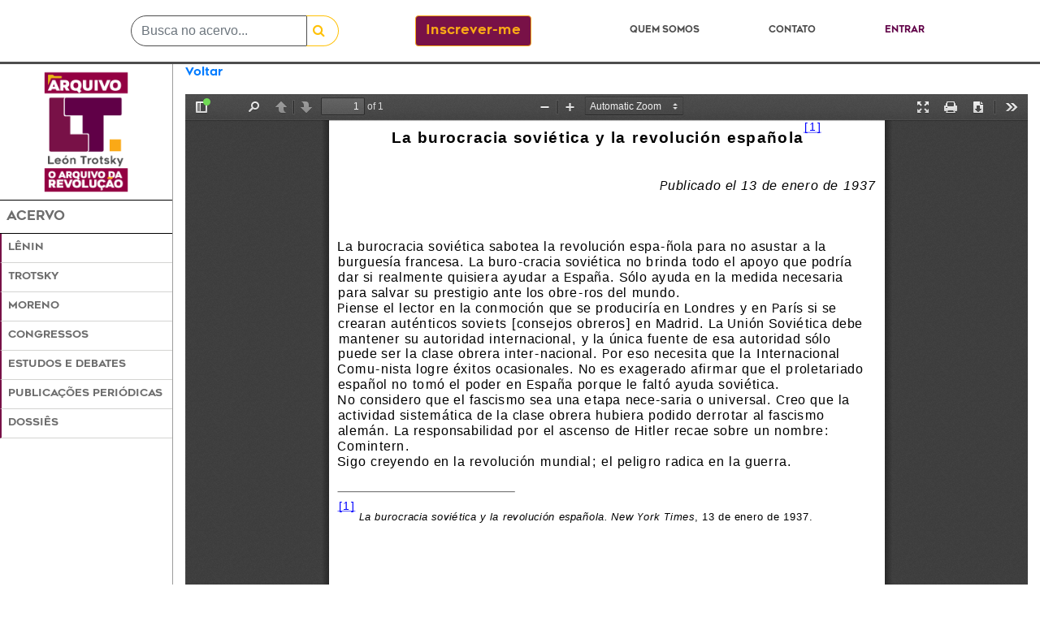

--- FILE ---
content_type: text/html; charset=utf-8
request_url: https://archivoleontrotsky.org/view?mfn=24592
body_size: 2157
content:
<!DOCTYPE html>
<html>
  <head>
    <title>Visualizador | Archivo León Trotsky</title>
    <meta name="csrf-param" content="authenticity_token" />
<meta name="csrf-token" content="EZW2nRuejG0QH4Z2GxOfxb5OvP8twD3HwaiPhP2xRBi3JVY6YMcalx01EluDft6890K1lmEfZcS6sybr5GVF4A==" />
    

    <link rel="stylesheet" media="all" href="/assets/application-8a592922a5cdc28732c6633ad4ee208b706c95fb81dbdef306cb47c1efcfc3d9.css" data-turbolinks-track="reload" />
    <script src="/assets/application-e339e7c352e7c79b1b53369ac6a7fc3053849dc7cb404ffeada6d4fc6cd82e19.js" data-turbolinks-track="reload"></script>
    <!--[if lt IE 9]>
  <script src="//cdnjs.cloudflare.com/ajax/libs/html5shiv/r29/html5.min.js">
  </script>
<![endif]-->


    <meta name="referrer" content="always" />

  <!-- Global site tag (gtag.js) - Google Analytics -->
  <script async src="https://www.googletagmanager.com/gtag/js?id=UA-144654682-1"></script>
  <script>
    window.dataLayer = window.dataLayer || [];
    function gtag(){dataLayer.push(arguments);}
    gtag('js', new Date());
  </script>
  </head>

  <body>
    <nav class="navbar navbar-expand-lg fixed-top headerborder bg-white mx-auto" style="min-height: 79px;">
  <div class="container">
    <div class="container col-sm-4">
      <div class="row">
	<div class="mx-auto">
	    <form action="/busca" accept-charset="UTF-8" method="get">
  <input name="utf8" type="hidden" value="✓">
  <input name="t" type="hidden" value="s">
  <div class="input-group">
    <input class="form-control" type="text" placeholder="Busca no acervo..." name="term">
    <div class="input-group-append" id="searchbox">
      <button class="btn btn-outline-warning pr-3 pl-2" type="submit" id="searchbox" style: "border-top-right-radius: 20px; border-bottom-right-radius: 20px">
        <i class="fa fa-search"></i>
      </button>
    </div>
  </div>
</form>

        </div>
      </div>
    </div>
      <div class="container col-sm-2">
	<div class="row">
	    <div class="align-middle my-auto" id="addbtn">
              <a class="btn btn-primary" href="/signup">Inscrever-me</a>
            </div>
	</div>
      </div>
    <ul class="nav navbar-nav ml-auto col-sm-5">
      <li class="nav-item mx-auto my-auto"><a id="header" class="nav-link" href="/about">Quem somos</a></li>
      <li class="nav-item mx-auto my-auto"><a id="header" class="nav-link" href="/contact">Contato</a></li>
	<li class="nav-item mx-auto">
	  <a id="entrar" class="nav-link" href="/login">Entrar</a>
      </li>
    </ul>
  </div>
</nav>

      <div class="container-fluid">
	<div class="row" style="min-height: 100vh">
	  <div class="col-sm-2 px-0 position-fixed" style="min-height: 100h">
	      <nav id="sidebar" style="min-height: 100vh">
  <ul id="sidebar-items" class="nav list-group list-group-flush">
    <div class="text-center">
      <li class="mx-auto my-2">
	<a href="/"><img width="50%" class="mx-auto" src="/assets/logomaior_preto_pt-8a58b75c5af1b9938a4319eb9b2b9aecbb73f67dab24f14e1e287c17e4cbaad6.png" /></a>
      </li>
    </div>
    <div id="esidebar" style="border-left: 0px !important; border-top: 1px solid #000000 !important; border-bottom: 1px solid #000000 !important;" class="py-2">
      <span class="nav-header-primary pl-2">Acervo</span>
    </div>
    <li class="ml-0"><div id="esidebar" class="py-2"><a class="ml-2" href="/kardexes/66">Lênin</a></div></li>
    <li class="ml-0"><div id="esidebar" class="py-2"><a class="ml-2" href="/kardexes/58">Trotsky</a></div></li>
    <li class="ml-0"><div id="esidebar" class="py-2"><a class="ml-2" href="/kardexes/53">Moreno</a></div></li>
    <li class="ml-0"><div id="esidebar" class="py-2"><a class="ml-2" href="/cong">Congressos</a></div></li>
    <li class="ml-0"><div id="esidebar" class="py-2"><a class="ml-2" href="/estdeb">Estudos e Debates</a></div></li>
    <li class="ml-0"><div id="esidebar" class="py-2"><a class="ml-2" href="/ppub">Publicações Periódicas</a></div></li>
    <li class="ml-0"><div id="esidebar" class="py-2"><a class="ml-2" href="/dossies">Dossiês</a></div></li>
  </ul>
</nav>

          </div>
        <div class="offset-sm-2 col-sm-10">
    <div class="container-fluid px-0">
        
<div id="textogeral"><p><a href="javascript:history.back()">Voltar</a></p></div>


    <iframe src=/pdfjs/full?file=https://phl.bibliotecaleontrotsky.org/arquivo/escritoslt/libro5/17busoremexlib5.pdf width="100%" height="1000px" style="border: none;"></iframe>

    </div>
        </div>
      </div>
    <div class="row">
      <div class="container-fluid px-0" id="footer" style="z-index: 1030;">
  <div class="row container mx-auto">
    <div class="col-sm-2 pl-0">
      <div class="content-fluid footer">
	<div class="row mx-auto" id=logofooter>
	  <img width="75%" class="mx-auto" src="/assets/logomaior-840a84754737d504f9a639e1a2ba94d35596e5b614b5e6b52f0c57195b8ae575.png" />
	</div>
      </div>
    </div>
    <div class="col-sm-7 mr-auto" id="rowfooter">
      <div class="container-fluid footer">
        <div class="row" id=contato1>
	  <h2>Contato:</h2>
        </div>
        <div class="row" id=contato2>
	  <h2>archivo@archivoleontrotsky.org</h2>
	</div>
	<div class="row" id=contato3>
	  <h2>+55 (11) 95421-2119</h2>
	</div>
	<div class="row" id=contato4>
	  <h2>fb.com/ArchivoLeonTrotsky</h2>
	</div>
      </div>
    </div>
    <div class="col-sm-3 ml-auto" id="rowfooter">
      <div class="container-fluid dados ml-auto">
        <div class="row ml-auto" id=dossiefooter>
	  <a id="footer" href="/dossies">Dossiês</a>
        </div>
        <div class="row ml-auto" id=qsfooter>
	  <a id="footer" href="/about">Quem somos</a>
	</div>
	<div class="row ml-auto" id=contatofooter>
	  <a id="footer" href="/contact">Contato</a>
	</div>
      </div>
    </div>
  </div>
</div>

    </div>
  </body>
</html>


--- FILE ---
content_type: text/css
request_url: https://archivoleontrotsky.org/assets/pdfjs_viewer/application-2cce0cf4a823e10f6d4eb66f2fed2ae902eb26ee9c60e943a09006d15c6d28f6.css
body_size: 45239
content:
.textLayer{position:absolute;left:0;top:0;right:0;bottom:0;overflow:hidden;opacity:0.2;line-height:1.0}.textLayer>div{color:transparent;position:absolute;white-space:pre;cursor:text;transform-origin:0% 0%}.textLayer .highlight{margin:-1px;padding:1px;background-color:#b400aa;border-radius:4px}.textLayer .highlight.begin{border-radius:4px 0px 0px 4px}.textLayer .highlight.end{border-radius:0px 4px 4px 0px}.textLayer .highlight.middle{border-radius:0px}.textLayer .highlight.selected{background-color:#006400}.textLayer ::-moz-selection{background:blue}.textLayer ::selection{background:blue}.textLayer ::-moz-selection{background:blue}.textLayer .endOfContent{display:block;position:absolute;left:0px;top:100%;right:0px;bottom:0px;z-index:-1;cursor:default;-webkit-user-select:none;-ms-user-select:none;-moz-user-select:none}.textLayer .endOfContent.active{top:0px}.annotationLayer section{position:absolute}.annotationLayer .linkAnnotation>a{position:absolute;font-size:1em;top:0;left:0;width:100%;height:100%}.annotationLayer .linkAnnotation>a{background:url("[data-uri]") 0 0 repeat}.annotationLayer .linkAnnotation>a:hover{opacity:0.2;background:#ff0;box-shadow:0px 2px 10px #ff0}.annotationLayer .textAnnotation img{position:absolute;cursor:pointer}.annotationLayer .textWidgetAnnotation input,.annotationLayer .textWidgetAnnotation textarea,.annotationLayer .choiceWidgetAnnotation select,.annotationLayer .buttonWidgetAnnotation.checkBox input,.annotationLayer .buttonWidgetAnnotation.radioButton input{background-color:rgba(0,54,255,0.13);border:1px solid transparent;box-sizing:border-box;font-size:9px;height:100%;margin:0;padding:0 3px;vertical-align:top;width:100%}.annotationLayer .choiceWidgetAnnotation select option{padding:0}.annotationLayer .buttonWidgetAnnotation.radioButton input{border-radius:50%}.annotationLayer .textWidgetAnnotation textarea{font:message-box;font-size:9px;resize:none}.annotationLayer .textWidgetAnnotation input[disabled],.annotationLayer .textWidgetAnnotation textarea[disabled],.annotationLayer .choiceWidgetAnnotation select[disabled],.annotationLayer .buttonWidgetAnnotation.checkBox input[disabled],.annotationLayer .buttonWidgetAnnotation.radioButton input[disabled]{background:none;border:1px solid transparent;cursor:not-allowed}.annotationLayer .textWidgetAnnotation input:hover,.annotationLayer .textWidgetAnnotation textarea:hover,.annotationLayer .choiceWidgetAnnotation select:hover,.annotationLayer .buttonWidgetAnnotation.checkBox input:hover,.annotationLayer .buttonWidgetAnnotation.radioButton input:hover{border:1px solid #000}.annotationLayer .textWidgetAnnotation input:focus,.annotationLayer .textWidgetAnnotation textarea:focus,.annotationLayer .choiceWidgetAnnotation select:focus{background:none;border:1px solid transparent}.annotationLayer .buttonWidgetAnnotation.checkBox input:checked:before,.annotationLayer .buttonWidgetAnnotation.checkBox input:checked:after,.annotationLayer .buttonWidgetAnnotation.radioButton input:checked:before{background-color:#000;content:'';display:block;position:absolute}.annotationLayer .buttonWidgetAnnotation.checkBox input:checked:before,.annotationLayer .buttonWidgetAnnotation.checkBox input:checked:after{height:80%;left:45%;width:1px}.annotationLayer .buttonWidgetAnnotation.checkBox input:checked:before{transform:rotate(45deg)}.annotationLayer .buttonWidgetAnnotation.checkBox input:checked:after{transform:rotate(-45deg)}.annotationLayer .buttonWidgetAnnotation.radioButton input:checked:before{border-radius:50%;height:50%;left:30%;top:20%;width:50%}.annotationLayer .textWidgetAnnotation input.comb{font-family:monospace;padding-left:2px;padding-right:0}.annotationLayer .textWidgetAnnotation input.comb:focus{width:115%}.annotationLayer .buttonWidgetAnnotation.checkBox input,.annotationLayer .buttonWidgetAnnotation.radioButton input{-webkit-appearance:none;-moz-appearance:none;appearance:none;padding:0}.annotationLayer .popupWrapper{position:absolute;width:20em}.annotationLayer .popup{position:absolute;z-index:200;max-width:20em;background-color:#FFFF99;box-shadow:0px 2px 5px #333;border-radius:2px;padding:0.6em;margin-left:5px;cursor:pointer;font:message-box;word-wrap:break-word}.annotationLayer .popup h1{font-size:1em;border-bottom:1px solid #000000;margin:0;padding-bottom:0.2em}.annotationLayer .popup p{margin:0;padding-top:0.2em}.annotationLayer .highlightAnnotation,.annotationLayer .underlineAnnotation,.annotationLayer .squigglyAnnotation,.annotationLayer .strikeoutAnnotation,.annotationLayer .lineAnnotation svg line,.annotationLayer .squareAnnotation svg rect,.annotationLayer .circleAnnotation svg ellipse,.annotationLayer .polylineAnnotation svg polyline,.annotationLayer .polygonAnnotation svg polygon,.annotationLayer .stampAnnotation,.annotationLayer .fileAttachmentAnnotation{cursor:pointer}.pdfViewer .canvasWrapper{overflow:hidden}.pdfViewer .page{direction:ltr;width:816px;height:1056px;margin:1px auto -8px auto;position:relative;overflow:visible;border:9px solid transparent;background-clip:content-box;-o-border-image:url(/pdfjs/web/images/shadow.png) 9 9 repeat;border-image:url(/pdfjs/web/images/shadow.png) 9 9 repeat;background-color:white}.pdfViewer.removePageBorders .page{margin:0px auto 10px auto;border:none}.pdfViewer.singlePageView{display:inline-block}.pdfViewer.singlePageView .page{margin:0;border:none}.pdfViewer .page canvas{margin:0;display:block}.pdfViewer .page canvas[hidden]{display:none}.pdfViewer .page .loadingIcon{position:absolute;display:block;left:0;top:0;right:0;bottom:0;background:url(/pdfjs/web/images/loading-icon.gif) center no-repeat}.pdfPresentationMode:-webkit-full-screen .pdfViewer .page{margin-bottom:100%;border:0}.pdfPresentationMode:-ms-fullscreen .pdfViewer .page{margin-bottom:100% !important;border:0}.pdfPresentationMode:fullscreen .pdfViewer .page{margin-bottom:100%;border:0}*{padding:0;margin:0}html{height:100%;width:100%;font-size:10px}body{height:100%;width:100%;background-color:#404040;background-image:url(/pdfjs/web/images/texture.png)}body,input,button,select{font:message-box;outline:none}.hidden{display:none !important}[hidden]{display:none !important}#viewerContainer.pdfPresentationMode:-webkit-full-screen{top:0px;border-top:2px solid transparent;background-color:#000;width:100%;height:100%;overflow:hidden;cursor:none;-webkit-user-select:none}#viewerContainer.pdfPresentationMode:-ms-fullscreen{top:0px !important;border-top:2px solid transparent;width:100%;height:100%;overflow:hidden !important;cursor:none;-ms-user-select:none}#viewerContainer.pdfPresentationMode:-ms-fullscreen::-ms-backdrop{background-color:#000}#viewerContainer.pdfPresentationMode:-webkit-full-screen{top:0px;border-top:2px solid transparent;background-color:#000;width:100%;height:100%;overflow:hidden;cursor:none;-webkit-user-select:none;-moz-user-select:none;-ms-user-select:none}#viewerContainer.pdfPresentationMode:-ms-fullscreen{top:0px;border-top:2px solid transparent;background-color:#000;width:100%;height:100%;overflow:hidden;cursor:none;-webkit-user-select:none;-moz-user-select:none;-ms-user-select:none}#viewerContainer.pdfPresentationMode:fullscreen{top:0px;border-top:2px solid transparent;background-color:#000;width:100%;height:100%;overflow:hidden;cursor:none;-webkit-user-select:none;-moz-user-select:none;-ms-user-select:none}.pdfPresentationMode:-webkit-full-screen a:not(.internalLink){display:none}.pdfPresentationMode:-ms-fullscreen a:not(.internalLink){display:none !important}.pdfPresentationMode:fullscreen a:not(.internalLink){display:none}.pdfPresentationMode:-webkit-full-screen .textLayer>div{cursor:none}.pdfPresentationMode:-ms-fullscreen .textLayer>div{cursor:none}.pdfPresentationMode:fullscreen .textLayer>div{cursor:none}.pdfPresentationMode.pdfPresentationModeControls>*,.pdfPresentationMode.pdfPresentationModeControls .textLayer>div{cursor:default}#outerContainer{width:100%;height:100%;position:relative}#sidebarContainer{position:absolute;top:0;bottom:0;width:200px;visibility:hidden;-webkit-transition-duration:200ms;-webkit-transition-timing-function:ease;transition-duration:200ms;transition-timing-function:ease}html[dir='ltr'] #sidebarContainer{transition-property:left;left:-200px}html[dir='rtl'] #sidebarContainer{transition-property:right;right:-200px}#outerContainer.sidebarMoving>#sidebarContainer,#outerContainer.sidebarOpen>#sidebarContainer{visibility:visible}html[dir='ltr'] #outerContainer.sidebarOpen>#sidebarContainer{left:0px}html[dir='rtl'] #outerContainer.sidebarOpen>#sidebarContainer{right:0px}#mainContainer{position:absolute;top:0;right:0;bottom:0;left:0;min-width:320px;-webkit-transition-duration:200ms;-webkit-transition-timing-function:ease;transition-duration:200ms;transition-timing-function:ease}html[dir='ltr'] #outerContainer.sidebarOpen>#mainContainer{transition-property:left;left:200px}html[dir='rtl'] #outerContainer.sidebarOpen>#mainContainer{transition-property:right;right:200px}#sidebarContent{top:32px;bottom:0;overflow:auto;-webkit-overflow-scrolling:touch;position:absolute;width:200px;background-color:rgba(0,0,0,0.1)}html[dir='ltr'] #sidebarContent{left:0;box-shadow:inset -1px 0 0 rgba(0,0,0,0.25)}html[dir='rtl'] #sidebarContent{right:0;box-shadow:inset 1px 0 0 rgba(0,0,0,0.25)}#viewerContainer{overflow:auto;-webkit-overflow-scrolling:touch;position:absolute;top:32px;right:0;bottom:0;left:0;outline:none}html[dir='ltr'] #viewerContainer{box-shadow:inset 1px 0 0 rgba(255,255,255,0.05)}html[dir='rtl'] #viewerContainer{box-shadow:inset -1px 0 0 rgba(255,255,255,0.05)}.toolbar{position:relative;left:0;right:0;z-index:9999;cursor:default}#toolbarContainer{width:100%}#toolbarSidebar{width:200px;height:32px;background-color:#424242;background-image:url(/pdfjs/web/images/texture.png),linear-gradient(rgba(77,77,77,0.99), rgba(64,64,64,0.95))}html[dir='ltr'] #toolbarSidebar{box-shadow:inset -1px 0 0 rgba(0,0,0,0.25),inset 0 -1px 0 rgba(255,255,255,0.05),0 1px 0 rgba(0,0,0,0.15),0 0 1px rgba(0,0,0,0.1)}html[dir='rtl'] #toolbarSidebar{box-shadow:inset 1px 0 0 rgba(0,0,0,0.25),inset 0 1px 0 rgba(255,255,255,0.05),0 1px 0 rgba(0,0,0,0.15),0 0 1px rgba(0,0,0,0.1)}#toolbarContainer,.findbar,.secondaryToolbar{position:relative;height:32px;background-color:#474747;background-image:url(/pdfjs/web/images/texture.png),linear-gradient(rgba(82,82,82,0.99), rgba(69,69,69,0.95))}html[dir='ltr'] #toolbarContainer,.findbar,.secondaryToolbar{box-shadow:inset 1px 0 0 rgba(255,255,255,0.08),inset 0 1px 1px rgba(0,0,0,0.15),inset 0 -1px 0 rgba(255,255,255,0.05),0 1px 0 rgba(0,0,0,0.15),0 1px 1px rgba(0,0,0,0.1)}html[dir='rtl'] #toolbarContainer,.findbar,.secondaryToolbar{box-shadow:inset -1px 0 0 rgba(255,255,255,0.08),inset 0 1px 1px rgba(0,0,0,0.15),inset 0 -1px 0 rgba(255,255,255,0.05),0 1px 0 rgba(0,0,0,0.15),0 1px 1px rgba(0,0,0,0.1)}#toolbarViewer{height:32px}#loadingBar{position:relative;width:100%;height:4px;background-color:#333;border-bottom:1px solid #333}#loadingBar .progress{position:absolute;top:0;left:0;width:0%;height:100%;background-color:#ddd;overflow:hidden;transition:width 200ms}@-webkit-keyframes progressIndeterminate{0%{left:-142px}100%{left:0}}@keyframes progressIndeterminate{0%{left:-142px}100%{left:0}}#loadingBar .progress.indeterminate{background-color:#999;transition:none}#loadingBar .progress.indeterminate .glimmer{position:absolute;top:0;left:0;height:100%;width:calc(100% + 150px);background:repeating-linear-gradient(135deg, #bbb 0, #999 5px, #999 45px, #ddd 55px, #ddd 95px, #bbb 100px);-webkit-animation:progressIndeterminate 950ms linear infinite;animation:progressIndeterminate 950ms linear infinite}.findbar,.secondaryToolbar{top:32px;position:absolute;z-index:10000;height:auto;min-width:16px;padding:0px 6px 0px 6px;margin:4px 2px 4px 2px;color:#d9d9d9;font-size:12px;line-height:14px;text-align:left;cursor:default}.findbar{min-width:300px}.findbar>div{height:32px}.findbar.wrapContainers>div{clear:both}.findbar.wrapContainers>div#findbarMessageContainer{height:auto}html[dir='ltr'] .findbar{left:68px}html[dir='rtl'] .findbar{right:68px}.findbar label{-webkit-user-select:none;-moz-user-select:none}#findInput{width:200px}#findInput::-moz-placeholder{font-style:italic}#findInput:-ms-input-placeholder{font-style:italic}#findInput::placeholder{font-style:italic}#findInput[data-status="pending"]{background-image:url(/pdfjs/web/images/loading-small.png);background-repeat:no-repeat;background-position:right}html[dir='rtl'] #findInput[data-status="pending"]{background-position:left}.secondaryToolbar{padding:6px;height:auto;z-index:30000}html[dir='ltr'] .secondaryToolbar{right:4px}html[dir='rtl'] .secondaryToolbar{left:4px}#secondaryToolbarButtonContainer{max-width:200px;max-height:400px;overflow-y:auto;-webkit-overflow-scrolling:touch;margin-bottom:-4px}.doorHanger,.doorHangerRight{border:1px solid rgba(0,0,0,0.5);border-radius:2px;box-shadow:0 1px 4px rgba(0,0,0,0.3)}.doorHanger:after,.doorHanger:before,.doorHangerRight:after,.doorHangerRight:before{bottom:100%;border:solid transparent;content:" ";height:0;width:0;position:absolute;pointer-events:none}.doorHanger:after,.doorHangerRight:after{border-bottom-color:rgba(82,82,82,0.99);border-width:8px}.doorHanger:before,.doorHangerRight:before{border-bottom-color:rgba(0,0,0,0.5);border-width:9px}html[dir='ltr'] .doorHanger:after,html[dir='rtl'] .doorHangerRight:after{left:13px;margin-left:-8px}html[dir='ltr'] .doorHanger:before,html[dir='rtl'] .doorHangerRight:before{left:13px;margin-left:-9px}html[dir='rtl'] .doorHanger:after,html[dir='ltr'] .doorHangerRight:after{right:13px;margin-right:-8px}html[dir='rtl'] .doorHanger:before,html[dir='ltr'] .doorHangerRight:before{right:13px;margin-right:-9px}#findResultsCount{background-color:#d9d9d9;color:#525252;text-align:center;padding:3px 4px}#findMsg{font-style:italic;color:#A6B7D0}#findMsg:empty{display:none}#findInput.notFound{background-color:#f66}#toolbarViewerMiddle{position:absolute;left:50%;transform:translateX(-50%)}html[dir='ltr'] #toolbarViewerLeft,html[dir='rtl'] #toolbarViewerRight{float:left}html[dir='ltr'] #toolbarViewerRight,html[dir='rtl'] #toolbarViewerLeft{float:right}html[dir='ltr'] #toolbarViewerLeft>*,html[dir='ltr'] #toolbarViewerMiddle>*,html[dir='ltr'] #toolbarViewerRight>*,html[dir='ltr'] .findbar *{position:relative;float:left}html[dir='rtl'] #toolbarViewerLeft>*,html[dir='rtl'] #toolbarViewerMiddle>*,html[dir='rtl'] #toolbarViewerRight>*,html[dir='rtl'] .findbar *{position:relative;float:right}html[dir='ltr'] .splitToolbarButton{margin:3px 2px 4px 0;display:inline-block}html[dir='rtl'] .splitToolbarButton{margin:3px 0 4px 2px;display:inline-block}html[dir='ltr'] .splitToolbarButton>.toolbarButton{border-radius:0;float:left}html[dir='rtl'] .splitToolbarButton>.toolbarButton{border-radius:0;float:right}.toolbarButton,.secondaryToolbarButton,.overlayButton{border:0 none;background:none;width:32px;height:25px}.toolbarButton>span{display:inline-block;width:0;height:0;overflow:hidden}.toolbarButton[disabled],.secondaryToolbarButton[disabled],.overlayButton[disabled]{opacity:.5}.splitToolbarButton.toggled .toolbarButton{margin:0}.splitToolbarButton:hover>.toolbarButton,.splitToolbarButton:focus>.toolbarButton,.splitToolbarButton.toggled>.toolbarButton,.toolbarButton.textButton{background-color:rgba(0,0,0,0.12);background-image:linear-gradient(rgba(255,255,255,0.05), rgba(255,255,255,0));background-clip:padding-box;border:1px solid rgba(0,0,0,0.35);border-color:rgba(0,0,0,0.32) rgba(0,0,0,0.38) rgba(0,0,0,0.42);box-shadow:0 1px 0 rgba(255,255,255,0.05) inset,0 0 1px rgba(255,255,255,0.15) inset,0 1px 0 rgba(255,255,255,0.05);-webkit-transition-property:background-color, border-color, box-shadow;-webkit-transition-duration:150ms;-webkit-transition-timing-function:ease;transition-property:background-color, border-color, box-shadow;transition-duration:150ms;transition-timing-function:ease}.splitToolbarButton>.toolbarButton:hover,.splitToolbarButton>.toolbarButton:focus,.dropdownToolbarButton:hover,.overlayButton:hover,.overlayButton:focus,.toolbarButton.textButton:hover,.toolbarButton.textButton:focus{background-color:rgba(0,0,0,0.2);box-shadow:0 1px 0 rgba(255,255,255,0.05) inset,0 0 1px rgba(255,255,255,0.15) inset,0 0 1px rgba(0,0,0,0.05);z-index:199}.splitToolbarButton>.toolbarButton{position:relative}html[dir='ltr'] .splitToolbarButton>.toolbarButton:first-child,html[dir='rtl'] .splitToolbarButton>.toolbarButton:last-child{position:relative;margin:0;margin-right:-1px;border-top-left-radius:2px;border-bottom-left-radius:2px;border-right-color:transparent}html[dir='ltr'] .splitToolbarButton>.toolbarButton:last-child,html[dir='rtl'] .splitToolbarButton>.toolbarButton:first-child{position:relative;margin:0;margin-left:-1px;border-top-right-radius:2px;border-bottom-right-radius:2px;border-left-color:transparent}.splitToolbarButtonSeparator{padding:8px 0;width:1px;background-color:rgba(0,0,0,0.5);z-index:99;box-shadow:0 0 0 1px rgba(255,255,255,0.08);display:inline-block;margin:5px 0}html[dir='ltr'] .splitToolbarButtonSeparator{float:left}html[dir='rtl'] .splitToolbarButtonSeparator{float:right}.splitToolbarButton:hover>.splitToolbarButtonSeparator,.splitToolbarButton.toggled>.splitToolbarButtonSeparator{padding:12px 0;margin:1px 0;box-shadow:0 0 0 1px rgba(255,255,255,0.03);-webkit-transition-property:padding;-webkit-transition-duration:10ms;-webkit-transition-timing-function:ease;transition-property:padding;transition-duration:10ms;transition-timing-function:ease}.toolbarButton,.dropdownToolbarButton,.secondaryToolbarButton,.overlayButton{min-width:16px;padding:2px 6px 0;border:1px solid transparent;border-radius:2px;color:rgba(255,255,255,0.8);font-size:12px;line-height:14px;-webkit-user-select:none;-moz-user-select:none;-ms-user-select:none;cursor:default;-webkit-transition-property:background-color, border-color, box-shadow;-webkit-transition-duration:150ms;-webkit-transition-timing-function:ease;transition-property:background-color, border-color, box-shadow;transition-duration:150ms;transition-timing-function:ease}html[dir='ltr'] .toolbarButton,html[dir='ltr'] .overlayButton,html[dir='ltr'] .dropdownToolbarButton{margin:3px 2px 4px 0}html[dir='rtl'] .toolbarButton,html[dir='rtl'] .overlayButton,html[dir='rtl'] .dropdownToolbarButton{margin:3px 0 4px 2px}.toolbarButton:hover,.toolbarButton:focus,.dropdownToolbarButton,.overlayButton,.secondaryToolbarButton:hover,.secondaryToolbarButton:focus{background-color:rgba(0,0,0,0.12);background-image:linear-gradient(rgba(255,255,255,0.05), rgba(255,255,255,0));background-clip:padding-box;border:1px solid rgba(0,0,0,0.35);border-color:rgba(0,0,0,0.32) rgba(0,0,0,0.38) rgba(0,0,0,0.42);box-shadow:0 1px 0 rgba(255,255,255,0.05) inset,0 0 1px rgba(255,255,255,0.15) inset,0 1px 0 rgba(255,255,255,0.05)}.toolbarButton:hover:active,.overlayButton:hover:active,.dropdownToolbarButton:hover:active,.secondaryToolbarButton:hover:active{background-color:rgba(0,0,0,0.2);background-image:linear-gradient(rgba(255,255,255,0.05), rgba(255,255,255,0));border-color:rgba(0,0,0,0.35) rgba(0,0,0,0.4) rgba(0,0,0,0.45);box-shadow:0 1px 1px rgba(0,0,0,0.1) inset,0 0 1px rgba(0,0,0,0.2) inset,0 1px 0 rgba(255,255,255,0.05);-webkit-transition-property:background-color, border-color, box-shadow;-webkit-transition-duration:10ms;-webkit-transition-timing-function:linear;transition-property:background-color, border-color, box-shadow;transition-duration:10ms;transition-timing-function:linear}.toolbarButton.toggled,.splitToolbarButton.toggled>.toolbarButton.toggled,.secondaryToolbarButton.toggled{background-color:rgba(0,0,0,0.3);background-image:linear-gradient(rgba(255,255,255,0.05), rgba(255,255,255,0));border-color:rgba(0,0,0,0.4) rgba(0,0,0,0.45) rgba(0,0,0,0.5);box-shadow:0 1px 1px rgba(0,0,0,0.1) inset,0 0 1px rgba(0,0,0,0.2) inset,0 1px 0 rgba(255,255,255,0.05);-webkit-transition-property:background-color, border-color, box-shadow;-webkit-transition-duration:10ms;-webkit-transition-timing-function:linear;transition-property:background-color, border-color, box-shadow;transition-duration:10ms;transition-timing-function:linear}.toolbarButton.toggled:hover:active,.splitToolbarButton.toggled>.toolbarButton.toggled:hover:active,.secondaryToolbarButton.toggled:hover:active{background-color:rgba(0,0,0,0.4);border-color:rgba(0,0,0,0.4) rgba(0,0,0,0.5) rgba(0,0,0,0.55);box-shadow:0 1px 1px rgba(0,0,0,0.2) inset,0 0 1px rgba(0,0,0,0.3) inset,0 1px 0 rgba(255,255,255,0.05)}.dropdownToolbarButton{width:120px;max-width:120px;padding:0;overflow:hidden;background:url(/pdfjs/web/images/toolbarButton-menuArrows.png) no-repeat}html[dir='ltr'] .dropdownToolbarButton{background-position:95%}html[dir='rtl'] .dropdownToolbarButton{background-position:5%}.dropdownToolbarButton>select{min-width:140px;font-size:12px;color:#f2f2f2;margin:0;padding:3px 2px 2px;border:none;background:rgba(0,0,0,0)}.dropdownToolbarButton>select>option{background:#3d3d3d}#customScaleOption{display:none}#pageWidthOption{border-bottom:1px rgba(255,255,255,0.5) solid}html[dir='ltr'] .splitToolbarButton:first-child,html[dir='ltr'] .toolbarButton:first-child,html[dir='rtl'] .splitToolbarButton:last-child,html[dir='rtl'] .toolbarButton:last-child{margin-left:4px}html[dir='ltr'] .splitToolbarButton:last-child,html[dir='ltr'] .toolbarButton:last-child,html[dir='rtl'] .splitToolbarButton:first-child,html[dir='rtl'] .toolbarButton:first-child{margin-right:4px}.toolbarButtonSpacer{width:30px;display:inline-block;height:1px}html[dir='ltr'] #findPrevious{margin-left:3px}html[dir='ltr'] #findNext{margin-right:3px}html[dir='rtl'] #findPrevious{margin-right:3px}html[dir='rtl'] #findNext{margin-left:3px}.toolbarButton::before,.secondaryToolbarButton::before{position:absolute;display:inline-block;top:4px;left:7px}html[dir="ltr"] .secondaryToolbarButton::before{left:4px}html[dir="rtl"] .secondaryToolbarButton::before{right:4px}html[dir='ltr'] #sidebarToggle.toolbarButton::before{content:url(/pdfjs/web/images/toolbarButton-sidebarToggle.png)}html[dir='rtl'] #sidebarToggle.toolbarButton::before{content:url(/pdfjs/web/images/toolbarButton-sidebarToggle-rtl.png)}html[dir='ltr'] #secondaryToolbarToggle.toolbarButton::before{content:url(/pdfjs/web/images/toolbarButton-secondaryToolbarToggle.png)}html[dir='rtl'] #secondaryToolbarToggle.toolbarButton::before{content:url(/pdfjs/web/images/toolbarButton-secondaryToolbarToggle-rtl.png)}html[dir='ltr'] .toolbarButton.findPrevious::before{content:url(/pdfjs/web/images/findbarButton-previous.png)}html[dir='rtl'] .toolbarButton.findPrevious::before{content:url(/pdfjs/web/images/findbarButton-previous-rtl.png)}html[dir='ltr'] .toolbarButton.findNext::before{content:url(/pdfjs/web/images/findbarButton-next.png)}html[dir='rtl'] .toolbarButton.findNext::before{content:url(/pdfjs/web/images/findbarButton-next-rtl.png)}html[dir='ltr'] .toolbarButton.pageUp::before{content:url(/pdfjs/web/images/toolbarButton-pageUp.png)}html[dir='rtl'] .toolbarButton.pageUp::before{content:url(/pdfjs/web/images/toolbarButton-pageUp-rtl.png)}html[dir='ltr'] .toolbarButton.pageDown::before{content:url(/pdfjs/web/images/toolbarButton-pageDown.png)}html[dir='rtl'] .toolbarButton.pageDown::before{content:url(/pdfjs/web/images/toolbarButton-pageDown-rtl.png)}.toolbarButton.zoomOut::before{content:url(/pdfjs/web/images/toolbarButton-zoomOut.png)}.toolbarButton.zoomIn::before{content:url(/pdfjs/web/images/toolbarButton-zoomIn.png)}.toolbarButton.presentationMode::before,.secondaryToolbarButton.presentationMode::before{content:url(/pdfjs/web/images/toolbarButton-presentationMode.png)}.toolbarButton.print::before,.secondaryToolbarButton.print::before{content:url(/pdfjs/web/images/toolbarButton-print.png)}.toolbarButton.openFile::before,.secondaryToolbarButton.openFile::before{content:url(/pdfjs/web/images/toolbarButton-openFile.png)}.toolbarButton.download::before,.secondaryToolbarButton.download::before{content:url(/pdfjs/web/images/toolbarButton-download.png)}.toolbarButton.bookmark,.secondaryToolbarButton.bookmark{box-sizing:border-box;outline:none;padding-top:4px;text-decoration:none}.secondaryToolbarButton.bookmark{padding-top:5px}.bookmark[href='#']{opacity:.5;pointer-events:none}.toolbarButton.bookmark::before,.secondaryToolbarButton.bookmark::before{content:url(/pdfjs/web/images/toolbarButton-bookmark.png)}#viewThumbnail.toolbarButton::before{content:url(/pdfjs/web/images/toolbarButton-viewThumbnail.png)}html[dir="ltr"] #viewOutline.toolbarButton::before{content:url(/pdfjs/web/images/toolbarButton-viewOutline.png)}html[dir="rtl"] #viewOutline.toolbarButton::before{content:url(/pdfjs/web/images/toolbarButton-viewOutline-rtl.png)}#viewAttachments.toolbarButton::before{content:url(/pdfjs/web/images/toolbarButton-viewAttachments.png)}#viewFind.toolbarButton::before{content:url(/pdfjs/web/images/toolbarButton-search.png)}.toolbarButton.pdfSidebarNotification::after{position:absolute;display:inline-block;top:1px;content:'';background-color:#70DB55;height:9px;width:9px;border-radius:50%}html[dir='ltr'] .toolbarButton.pdfSidebarNotification::after{left:17px}html[dir='rtl'] .toolbarButton.pdfSidebarNotification::after{right:17px}.secondaryToolbarButton{position:relative;margin:0 0 4px 0;padding:3px 0 1px 0;height:auto;min-height:25px;width:auto;min-width:100%;white-space:normal}html[dir="ltr"] .secondaryToolbarButton{padding-left:24px;text-align:left}html[dir="rtl"] .secondaryToolbarButton{padding-right:24px;text-align:right}html[dir="ltr"] .secondaryToolbarButton.bookmark{padding-left:27px}html[dir="rtl"] .secondaryToolbarButton.bookmark{padding-right:27px}html[dir="ltr"] .secondaryToolbarButton>span{padding-right:4px}html[dir="rtl"] .secondaryToolbarButton>span{padding-left:4px}.secondaryToolbarButton.firstPage::before{content:url(/pdfjs/web/images/secondaryToolbarButton-firstPage.png)}.secondaryToolbarButton.lastPage::before{content:url(/pdfjs/web/images/secondaryToolbarButton-lastPage.png)}.secondaryToolbarButton.rotateCcw::before{content:url(/pdfjs/web/images/secondaryToolbarButton-rotateCcw.png)}.secondaryToolbarButton.rotateCw::before{content:url(/pdfjs/web/images/secondaryToolbarButton-rotateCw.png)}.secondaryToolbarButton.selectTool::before{content:url(/pdfjs/web/images/secondaryToolbarButton-selectTool.png)}.secondaryToolbarButton.handTool::before{content:url(/pdfjs/web/images/secondaryToolbarButton-handTool.png)}.secondaryToolbarButton.documentProperties::before{content:url(/pdfjs/web/images/secondaryToolbarButton-documentProperties.png)}.verticalToolbarSeparator{display:block;padding:8px 0;margin:8px 4px;width:1px;background-color:rgba(0,0,0,0.5);box-shadow:0 0 0 1px rgba(255,255,255,0.08)}html[dir='ltr'] .verticalToolbarSeparator{margin-left:2px}html[dir='rtl'] .verticalToolbarSeparator{margin-right:2px}.horizontalToolbarSeparator{display:block;margin:0 0 4px 0;height:1px;width:100%;background-color:rgba(0,0,0,0.5);box-shadow:0 0 0 1px rgba(255,255,255,0.08)}.toolbarField{padding:3px 6px;margin:4px 0 4px 0;border:1px solid transparent;border-radius:2px;background-color:rgba(255,255,255,0.09);background-image:linear-gradient(rgba(255,255,255,0.05), rgba(255,255,255,0));background-clip:padding-box;border:1px solid rgba(0,0,0,0.35);border-color:rgba(0,0,0,0.32) rgba(0,0,0,0.38) rgba(0,0,0,0.42);box-shadow:0 1px 0 rgba(0,0,0,0.05) inset,0 1px 0 rgba(255,255,255,0.05);color:#f2f2f2;font-size:12px;line-height:14px;outline-style:none;transition-property:background-color, border-color, box-shadow;transition-duration:150ms;transition-timing-function:ease}.toolbarField[type=checkbox]{display:inline-block;margin:8px 0px}.toolbarField.pageNumber{-moz-appearance:textfield;min-width:16px;text-align:right;width:40px}.toolbarField.pageNumber.visiblePageIsLoading{background-image:url(/pdfjs/web/images/loading-small.png);background-repeat:no-repeat;background-position:1px}.toolbarField.pageNumber::-webkit-inner-spin-button,.toolbarField.pageNumber::-webkit-outer-spin-button{-webkit-appearance:none;margin:0}.toolbarField:hover{background-color:rgba(255,255,255,0.11);border-color:rgba(0,0,0,0.4) rgba(0,0,0,0.43) rgba(0,0,0,0.45)}.toolbarField:focus{background-color:rgba(255,255,255,0.15);border-color:rgba(77,184,255,0.8) rgba(77,184,255,0.85) rgba(77,184,255,0.9)}.toolbarLabel{min-width:16px;padding:3px 6px 3px 2px;margin:4px 2px 4px 0;border:1px solid transparent;border-radius:2px;color:#d9d9d9;font-size:12px;line-height:14px;text-align:left;-webkit-user-select:none;-moz-user-select:none;cursor:default}#thumbnailView{position:absolute;width:120px;top:0;bottom:0;padding:10px 40px 0;overflow:auto;-webkit-overflow-scrolling:touch}.thumbnail{float:left;margin-bottom:5px}#thumbnailView>a:last-of-type>.thumbnail{margin-bottom:10px}#thumbnailView>a:last-of-type>.thumbnail:not([data-loaded]){margin-bottom:9px}.thumbnail:not([data-loaded]){border:1px dashed rgba(255,255,255,0.5);margin:-1px -1px 4px -1px}.thumbnailImage{border:1px solid transparent;box-shadow:0 0 0 1px rgba(0,0,0,0.5),0 2px 8px rgba(0,0,0,0.3);opacity:0.8;z-index:99;background-color:white;background-clip:content-box}.thumbnailSelectionRing{border-radius:2px;padding:7px}a:focus>.thumbnail>.thumbnailSelectionRing>.thumbnailImage,.thumbnail:hover>.thumbnailSelectionRing>.thumbnailImage{opacity:.9}a:focus>.thumbnail>.thumbnailSelectionRing,.thumbnail:hover>.thumbnailSelectionRing{background-color:rgba(255,255,255,0.15);background-image:linear-gradient(rgba(255,255,255,0.05), rgba(255,255,255,0));background-clip:padding-box;box-shadow:0 1px 0 rgba(255,255,255,0.05) inset,0 0 1px rgba(255,255,255,0.2) inset,0 0 1px rgba(0,0,0,0.2);color:rgba(255,255,255,0.9)}.thumbnail.selected>.thumbnailSelectionRing>.thumbnailImage{box-shadow:0 0 0 1px rgba(0,0,0,0.5);opacity:1}.thumbnail.selected>.thumbnailSelectionRing{background-color:rgba(255,255,255,0.3);background-image:linear-gradient(rgba(255,255,255,0.05), rgba(255,255,255,0));background-clip:padding-box;box-shadow:0 1px 0 rgba(255,255,255,0.05) inset,0 0 1px rgba(255,255,255,0.1) inset,0 0 1px rgba(0,0,0,0.2);color:#fff}#outlineView,#attachmentsView{position:absolute;width:192px;top:0;bottom:0;overflow:auto;-webkit-overflow-scrolling:touch;-webkit-user-select:none;-moz-user-select:none}#outlineView{padding:4px 4px 0}#attachmentsView{padding:3px 4px 0}html[dir='ltr'] .outlineWithDeepNesting>.outlineItem,html[dir='ltr'] .outlineItem>.outlineItems{margin-left:20px}html[dir='rtl'] .outlineWithDeepNesting>.outlineItem,html[dir='rtl'] .outlineItem>.outlineItems{margin-right:20px}.outlineItem>a,.attachmentsItem>button{text-decoration:none;display:inline-block;min-width:95%;min-width:calc(100% - 4px);height:auto;margin-bottom:1px;border-radius:2px;color:rgba(255,255,255,0.8);font-size:13px;line-height:15px;-moz-user-select:none;white-space:normal}.attachmentsItem>button{border:0 none;background:none;cursor:pointer;width:100%}html[dir='ltr'] .outlineItem>a{padding:2px 0 5px 4px}html[dir='ltr'] .attachmentsItem>button{padding:2px 0 3px 7px;text-align:left}html[dir='rtl'] .outlineItem>a{padding:2px 4px 5px 0}html[dir='rtl'] .attachmentsItem>button{padding:2px 7px 3px 0;text-align:right}.outlineItemToggler{position:relative;height:0;width:0;color:rgba(255,255,255,0.5)}.outlineItemToggler::before{content:url(/pdfjs/web/images/treeitem-expanded.png);display:inline-block;position:absolute}html[dir='ltr'] .outlineItemToggler.outlineItemsHidden::before{content:url(/pdfjs/web/images/treeitem-collapsed.png)}html[dir='rtl'] .outlineItemToggler.outlineItemsHidden::before{content:url(/pdfjs/web/images/treeitem-collapsed-rtl.png)}.outlineItemToggler.outlineItemsHidden~.outlineItems{display:none}html[dir='ltr'] .outlineItemToggler{float:left}html[dir='rtl'] .outlineItemToggler{float:right}html[dir='ltr'] .outlineItemToggler::before{right:4px}html[dir='rtl'] .outlineItemToggler::before{left:4px}.outlineItemToggler:hover,.outlineItemToggler:hover+a,.outlineItemToggler:hover~.outlineItems,.outlineItem>a:hover,.attachmentsItem>button:hover{background-color:rgba(255,255,255,0.02);background-image:linear-gradient(rgba(255,255,255,0.05), rgba(255,255,255,0));background-clip:padding-box;box-shadow:0 1px 0 rgba(255,255,255,0.05) inset,0 0 1px rgba(255,255,255,0.2) inset,0 0 1px rgba(0,0,0,0.2);border-radius:2px;color:rgba(255,255,255,0.9)}.outlineItem.selected{background-color:rgba(255,255,255,0.08);background-image:linear-gradient(rgba(255,255,255,0.05), rgba(255,255,255,0));background-clip:padding-box;box-shadow:0 1px 0 rgba(255,255,255,0.05) inset,0 0 1px rgba(255,255,255,0.1) inset,0 0 1px rgba(0,0,0,0.2);color:#fff}.noResults{font-size:12px;color:rgba(255,255,255,0.8);font-style:italic;cursor:default}::-moz-selection{background:rgba(0,0,255,0.3)}::selection{background:rgba(0,0,255,0.3)}::-moz-selection{background:rgba(0,0,255,0.3)}#errorWrapper{background:none repeat scroll 0 0 #FF5555;color:white;left:0;position:absolute;right:0;z-index:1000;padding:3px;font-size:0.8em}.loadingInProgress #errorWrapper{top:37px}#errorMessageLeft{float:left}#errorMessageRight{float:right}#errorMoreInfo{background-color:#FFFFFF;color:black;padding:3px;margin:3px;width:98%}.overlayButton{width:auto;margin:3px 4px 2px 4px !important;padding:2px 6px 3px 6px}#overlayContainer{display:table;position:absolute;width:100%;height:100%;background-color:rgba(0,0,0,0.2);z-index:40000}#overlayContainer>*{overflow:auto;-webkit-overflow-scrolling:touch}#overlayContainer>.container{display:table-cell;vertical-align:middle;text-align:center}#overlayContainer>.container>.dialog{display:inline-block;padding:15px;border-spacing:4px;color:#d9d9d9;font-size:12px;line-height:14px;background-color:#474747;background-image:url(/pdfjs/web/images/texture.png),linear-gradient(rgba(82,82,82,0.99), rgba(69,69,69,0.95));box-shadow:inset 1px 0 0 rgba(255,255,255,0.08),inset 0 1px 1px rgba(0,0,0,0.15),inset 0 -1px 0 rgba(255,255,255,0.05),0 1px 0 rgba(0,0,0,0.15),0 1px 1px rgba(0,0,0,0.1);border:1px solid rgba(0,0,0,0.5);border-radius:4px;box-shadow:0 1px 4px rgba(0,0,0,0.3)}.dialog>.row{display:table-row}.dialog>.row>*{display:table-cell}.dialog .toolbarField{margin:5px 0}.dialog .separator{display:block;margin:4px 0 4px 0;height:1px;width:100%;background-color:rgba(0,0,0,0.5);box-shadow:0 0 0 1px rgba(255,255,255,0.08)}.dialog .buttonRow{text-align:center;vertical-align:middle}.dialog :link{color:white}#passwordOverlay>.dialog{text-align:center}#passwordOverlay .toolbarField{width:200px}#documentPropertiesOverlay>.dialog{text-align:left}#documentPropertiesOverlay .row>*{min-width:100px}html[dir='ltr'] #documentPropertiesOverlay .row>*{text-align:left}html[dir='rtl'] #documentPropertiesOverlay .row>*{text-align:right}#documentPropertiesOverlay .row>span{width:125px;word-wrap:break-word}#documentPropertiesOverlay .row>p{max-width:225px;word-wrap:break-word}#documentPropertiesOverlay .buttonRow{margin-top:10px}.clearBoth{clear:both}.fileInput{background:white;color:black;margin-top:5px;visibility:hidden;position:fixed;right:0;top:0}#PDFBug{background:none repeat scroll 0 0 white;border:1px solid #666666;position:fixed;top:32px;right:0;bottom:0;font-size:10px;padding:0;width:300px}#PDFBug .controls{background:#EEEEEE;border-bottom:1px solid #666666;padding:3px}#PDFBug .panels{bottom:0;left:0;overflow:auto;-webkit-overflow-scrolling:touch;position:absolute;right:0;top:27px}#PDFBug button.active{font-weight:bold}.debuggerShowText{background:none repeat scroll 0 0 yellow;color:blue}.debuggerHideText:hover{background:none repeat scroll 0 0 yellow}#PDFBug .stats{font-family:courier;font-size:10px;white-space:pre}#PDFBug .stats .title{font-weight:bold}#PDFBug table{font-size:10px}#viewer.textLayer-visible .textLayer{opacity:1.0}#viewer.textLayer-visible .canvasWrapper{background-color:#80ff80}#viewer.textLayer-visible .canvasWrapper canvas{mix-blend-mode:screen}#viewer.textLayer-visible .textLayer>div{background-color:rgba(255,255,0,0.1);color:black;border:solid 1px rgba(255,0,0,0.5);box-sizing:border-box}#viewer.textLayer-hover .textLayer>div:hover{background-color:white;color:black}#viewer.textLayer-shadow .textLayer>div{background-color:rgba(255,255,255,0.6);color:black}.grab-to-pan-grab{cursor:url(/pdfjs/web/images/grab.cur),move !important;cursor:-webkit-grab !important;cursor:grab !important}.grab-to-pan-grab *:not(input):not(textarea):not(button):not(select):not(:link){cursor:inherit !important}.grab-to-pan-grab:active,.grab-to-pan-grabbing{cursor:url(/pdfjs/web/images/grabbing.cur),move !important;cursor:-webkit-grabbing !important;cursor:grabbing !important;position:fixed;background:transparent;display:block;top:0;left:0;right:0;bottom:0;overflow:hidden;z-index:50000}@page{margin:0}#printContainer{display:none}@media screen and (-webkit-min-device-pixel-ratio: 2),screen and (min-resolution: 2dppx){.toolbarButton::before{transform:scale(0.5);top:-5px}.secondaryToolbarButton::before{transform:scale(0.5);top:-4px}html[dir='ltr'] .toolbarButton::before,html[dir='rtl'] .toolbarButton::before{left:-1px}html[dir='ltr'] .secondaryToolbarButton::before{left:-2px}html[dir='rtl'] .secondaryToolbarButton::before{left:186px}.toolbarField.pageNumber.visiblePageIsLoading,#findInput[data-status="pending"]{background-image:url(/pdfjs/web/images/loading-small@2x.png);background-size:16px 17px}.dropdownToolbarButton{background:url(/pdfjs/web/images/toolbarButton-menuArrows@2x.png) no-repeat;background-size:7px 16px}html[dir='ltr'] #sidebarToggle.toolbarButton::before{content:url(/pdfjs/web/images/toolbarButton-sidebarToggle@2x.png)}html[dir='rtl'] #sidebarToggle.toolbarButton::before{content:url(/pdfjs/web/images/toolbarButton-sidebarToggle-rtl@2x.png)}html[dir='ltr'] #secondaryToolbarToggle.toolbarButton::before{content:url(/pdfjs/web/images/toolbarButton-secondaryToolbarToggle@2x.png)}html[dir='rtl'] #secondaryToolbarToggle.toolbarButton::before{content:url(/pdfjs/web/images/toolbarButton-secondaryToolbarToggle-rtl@2x.png)}html[dir='ltr'] .toolbarButton.findPrevious::before{content:url(/pdfjs/web/images/findbarButton-previous@2x.png)}html[dir='rtl'] .toolbarButton.findPrevious::before{content:url(/pdfjs/web/images/findbarButton-previous-rtl@2x.png)}html[dir='ltr'] .toolbarButton.findNext::before{content:url(/pdfjs/web/images/findbarButton-next@2x.png)}html[dir='rtl'] .toolbarButton.findNext::before{content:url(/pdfjs/web/images/findbarButton-next-rtl@2x.png)}html[dir='ltr'] .toolbarButton.pageUp::before{content:url(/pdfjs/web/images/toolbarButton-pageUp@2x.png)}html[dir='rtl'] .toolbarButton.pageUp::before{content:url(/pdfjs/web/images/toolbarButton-pageUp-rtl@2x.png)}html[dir='ltr'] .toolbarButton.pageDown::before{content:url(/pdfjs/web/images/toolbarButton-pageDown@2x.png)}html[dir='rtl'] .toolbarButton.pageDown::before{content:url(/pdfjs/web/images/toolbarButton-pageDown-rtl@2x.png)}.toolbarButton.zoomIn::before{content:url(/pdfjs/web/images/toolbarButton-zoomIn@2x.png)}.toolbarButton.zoomOut::before{content:url(/pdfjs/web/images/toolbarButton-zoomOut@2x.png)}.toolbarButton.presentationMode::before,.secondaryToolbarButton.presentationMode::before{content:url(/pdfjs/web/images/toolbarButton-presentationMode@2x.png)}.toolbarButton.print::before,.secondaryToolbarButton.print::before{content:url(/pdfjs/web/images/toolbarButton-print@2x.png)}.toolbarButton.openFile::before,.secondaryToolbarButton.openFile::before{content:url(/pdfjs/web/images/toolbarButton-openFile@2x.png)}.toolbarButton.download::before,.secondaryToolbarButton.download::before{content:url(/pdfjs/web/images/toolbarButton-download@2x.png)}.toolbarButton.bookmark::before,.secondaryToolbarButton.bookmark::before{content:url(/pdfjs/web/images/toolbarButton-bookmark@2x.png)}#viewThumbnail.toolbarButton::before{content:url(/pdfjs/web/images/toolbarButton-viewThumbnail@2x.png)}html[dir="ltr"] #viewOutline.toolbarButton::before{content:url(/pdfjs/web/images/toolbarButton-viewOutline@2x.png)}html[dir="rtl"] #viewOutline.toolbarButton::before{content:url(/pdfjs/web/images/toolbarButton-viewOutline-rtl@2x.png)}#viewAttachments.toolbarButton::before{content:url(/pdfjs/web/images/toolbarButton-viewAttachments@2x.png)}#viewFind.toolbarButton::before{content:url(/pdfjs/web/images/toolbarButton-search@2x.png)}.secondaryToolbarButton.firstPage::before{content:url(/pdfjs/web/images/secondaryToolbarButton-firstPage@2x.png)}.secondaryToolbarButton.lastPage::before{content:url(/pdfjs/web/images/secondaryToolbarButton-lastPage@2x.png)}.secondaryToolbarButton.rotateCcw::before{content:url(/pdfjs/web/images/secondaryToolbarButton-rotateCcw@2x.png)}.secondaryToolbarButton.rotateCw::before{content:url(/pdfjs/web/images/secondaryToolbarButton-rotateCw@2x.png)}.secondaryToolbarButton.selectTool::before{content:url(/pdfjs/web/images/secondaryToolbarButton-selectTool@2x.png)}.secondaryToolbarButton.handTool::before{content:url(/pdfjs/web/images/secondaryToolbarButton-handTool@2x.png)}.secondaryToolbarButton.documentProperties::before{content:url(/pdfjs/web/images/secondaryToolbarButton-documentProperties@2x.png)}.outlineItemToggler::before{transform:scale(0.5);top:-1px;content:url(/pdfjs/web/images/treeitem-expanded@2x.png)}html[dir='ltr'] .outlineItemToggler.outlineItemsHidden::before{content:url(/pdfjs/web/images/treeitem-collapsed@2x.png)}html[dir='rtl'] .outlineItemToggler.outlineItemsHidden::before{content:url(/pdfjs/web/images/treeitem-collapsed-rtl@2x.png)}html[dir='ltr'] .outlineItemToggler::before{right:0}html[dir='rtl'] .outlineItemToggler::before{left:0}}@media print{body{background:transparent none}#sidebarContainer,#secondaryToolbar,.toolbar,#loadingBox,#errorWrapper,.textLayer{display:none}#viewerContainer{overflow:visible}#mainContainer,#viewerContainer,.page,.page canvas{position:static;padding:0;margin:0}.page{float:left;display:none;border:none;box-shadow:none;background-clip:content-box;background-color:white}.page[data-loaded]{display:block}.fileInput{display:none}body[data-pdfjsprinting] #outerContainer{display:none}body[data-pdfjsprinting] #printContainer{display:block}#printContainer{height:100%}#printContainer>div{position:relative;top:0;left:0;width:1px;height:1px;overflow:visible;page-break-after:always;page-break-inside:avoid}#printContainer canvas,#printContainer img{display:block}}.visibleLargeView,.visibleMediumView,.visibleSmallView{display:none}@media all and (max-width: 1040px){#outerContainer.sidebarMoving #toolbarViewerMiddle,#outerContainer.sidebarOpen #toolbarViewerMiddle{display:table;margin:auto;left:auto;position:inherit;transform:none}}@media all and (max-width: 980px){.sidebarMoving .hiddenLargeView,.sidebarOpen .hiddenLargeView{display:none}.sidebarMoving .visibleLargeView,.sidebarOpen .visibleLargeView{display:inherit}}@media all and (max-width: 900px){#toolbarViewerMiddle{display:table;margin:auto;left:auto;position:inherit;transform:none}.sidebarMoving .hiddenMediumView,.sidebarOpen .hiddenMediumView{display:none}.sidebarMoving .visibleMediumView,.sidebarOpen .visibleMediumView{display:inherit}}@media all and (max-width: 840px){#sidebarContainer{top:32px;z-index:100}.loadingInProgress #sidebarContainer{top:37px}#sidebarContent{top:32px;background-color:rgba(0,0,0,0.7)}html[dir='ltr'] #outerContainer.sidebarOpen>#mainContainer{left:0px}html[dir='rtl'] #outerContainer.sidebarOpen>#mainContainer{right:0px}#outerContainer .hiddenLargeView,#outerContainer .hiddenMediumView{display:inherit}#outerContainer .visibleLargeView,#outerContainer .visibleMediumView{display:none}}@media all and (max-width: 770px){#outerContainer .hiddenLargeView{display:none}#outerContainer .visibleLargeView{display:inherit}}@media all and (max-width: 700px){#outerContainer .hiddenMediumView{display:none}#outerContainer .visibleMediumView{display:inherit}}@media all and (max-width: 640px){.hiddenSmallView,.hiddenSmallView *{display:none}.visibleSmallView{display:inherit}.toolbarButtonSpacer{width:0}html[dir='ltr'] .findbar{left:38px}html[dir='rtl'] .findbar{right:38px}}@media all and (max-width: 535px){#scaleSelectContainer{display:none}}#pdfjs_viewer-minimal div.toolbar{display:none}#pdfjs_viewer-minimal #scaleSelectContainer{display:none}#pdfjs_viewer-minimal #secondaryToolbarToggle{display:none}#pdfjs_viewer-minimal #toolbarViewerLeft{display:none}#pdfjs_viewer-minimal #toolbarViewerRight{display:none}#pdfjs_viewer-minimal #viewFind{display:none}#pdfjs_viewer-minimal #viewAttachments{display:none}#pdfjs_viewer-minimal .openFile{display:none}#pdfjs_viewer-minimal .download{display:none}#pdfjs_viewer-minimal .bookmark{display:none}#pdfjs_viewer-minimal .secondaryToolbar{display:none}#pdfjs_viewer-minimal #viewerContainer,#pdfjs_viewer-minimal #mainContainer{background-color:white;top:0px}#pdfjs_viewer-minimal #toolbarContainer{border-top-left-radius:5px;border-top-right-radius:5px}#pdfjs_viewer-reduced .openFile{display:none}#pdfjs_viewer-reduced .bookmark{display:none}#pdfjs_viewer-reduced #viewThumbnail{display:none}#pdfjs_viewer-reduced #viewOutline{display:none}#pdfjs_viewer-reduced #viewAttachments{display:none}#pdfjs_viewer-reduced #download{display:none}#pdfjs_viewer-reduced #secondaryToolbarToggle{display:none}#pdfjs_viewer-reduced #toolbarViewerRight div.verticalToolbarSeparator{display:none}#pdfjs_viewer-full .openFile{display:none}#pdfjs_viewer-full .bookmark{display:none}


--- FILE ---
content_type: application/javascript
request_url: https://archivoleontrotsky.org/assets/application-e339e7c352e7c79b1b53369ac6a7fc3053849dc7cb404ffeada6d4fc6cd82e19.js
body_size: 769126
content:
function successFunction(e){function t(e){e.each(function(){var t=$(this),n={};n.timelineWrapper=t.find(".events-wrapper"),n.eventsWrapper=n.timelineWrapper.children(".events"),n.fillingLine=n.eventsWrapper.children(".filling-line"),n.timelineEvents=n.eventsWrapper.find("a"),n.timelineDates=g(n.timelineEvents),n.eventsMinLapse=y(n.timelineDates),n.timelineNavigation=t.find(".cd-timeline-navigation"),n.eventsContent=t.children(".events-content"),c(n,T);var r=f(n,T);t.addClass("loaded"),n.timelineNavigation.on("click",".next",function(e){e.preventDefault(),o(n,r,"next")}),n.timelineNavigation.on("click",".prev",function(e){e.preventDefault(),o(n,r,"prev")}),n.eventsWrapper.on("click","a",function(e){e.preventDefault(),n.timelineEvents.removeClass("selected"),$(this).addClass("selected"),h($(this)),l($(this),n.fillingLine,r),d($(this),n.eventsContent)}),n.eventsContent.on("swipeleft",function(){"mobile"==w()&&a(n,r,"next")}),n.eventsContent.on("swiperight",function(){"mobile"==w()&&a(n,r,"prev")}),$(document).keyup(function(e){"37"==e.which&&b(t.get(0))?a(n,r,"prev"):"39"==e.which&&b(t.get(0))&&a(n,r,"next")})})}function o(e,t,n){var r=p(e.eventsWrapper),o=Number(e.timelineWrapper.css("width").replace("px",""));"next"==n?u(e,r-o+T,o-t):u(e,r+o-T)}function a(e,t,n){var r=e.eventsContent.find(".selected");if(0<("next"==n?r.next():r.prev()).length){var o=e.eventsWrapper.find(".selected"),i="next"==n?o.parent("li").next("li").children("a"):o.parent("li").prev("li").children("a");l(i,e.fillingLine,t),d(i,e.eventsContent),i.addClass("selected"),o.removeClass("selected"),h(i),s(n,i,e)}}function s(e,t,n){var r=window.getComputedStyle(t.get(0),null),o=Number(r.getPropertyValue("left").replace("px","")),i=Number(n.timelineWrapper.css("width").replace("px","")),a=Number(n.eventsWrapper.css("width").replace("px","")),s=p(n.eventsWrapper);("next"==e&&i-s<o||"prev"==e&&o<-s)&&u(n,i/2-o,i-a)}function u(e,t,n){t=0<t?0:t,m(e.eventsWrapper.get(0),"translateX",(t=void 0!==n&&t<n?n:t)+"px"),0==t?e.timelineNavigation.find(".prev").addClass("inactive"):e.timelineNavigation.find(".prev").removeClass("inactive"),t==n?e.timelineNavigation.find(".next").addClass("inactive"):e.timelineNavigation.find(".next").removeClass("inactive")}function l(e,t,n){var r=window.getComputedStyle(e.get(0),null),o=r.getPropertyValue("left"),i=r.getPropertyValue("width"),a=(o=Number(o.replace("px",""))+Number(i.replace("px",""))/2)/n;m(t.get(0),"scaleX",a)}function c(e,t){for(i=0;i<e.timelineDates.length;i++){var n=v(e.timelineDates[0],e.timelineDates[i]),r=Math.round(n/e.eventsMinLapse)+2;e.timelineEvents.eq(i).css("left",r*t+"px")}}function f(e,t){var n=v(e.timelineDates[0],e.timelineDates[e.timelineDates.length-1])/e.eventsMinLapse,r=(n=Math.round(n)+4)*t;return e.eventsWrapper.css("width",r+"px"),l(e.eventsWrapper.find("a.selected"),e.fillingLine,r),s("next",e.eventsWrapper.find("a.selected"),e),r}function d(e,t){var n=e.data("date"),r=t.find(".selected"),o=t.find('[data-date="'+n+'"]'),i=o.height();if(o.index()>r.index())var a="selected enter-right",s="leave-left";else a="selected enter-left",s="leave-right";o.attr("class",a),r.attr("class",s).one("webkitAnimationEnd oanimationend msAnimationEnd animationend",function(){r.removeClass("leave-right leave-left"),o.removeClass("enter-left enter-right")}),t.css("height",i+"px")}function h(e){e.parent("li").prevAll("li").children("a").addClass("older-event").end().end().nextAll("li").children("a").removeClass("older-event")}function p(e){var t=window.getComputedStyle(e.get(0),null);if(0<=(n=t.getPropertyValue("-webkit-transform")||t.getPropertyValue("-moz-transform")||t.getPropertyValue("-ms-transform")||t.getPropertyValue("-o-transform")||t.getPropertyValue("transform")).indexOf("("))var n,r=(n=(n=(n=n.split("(")[1]).split(")")[0]).split(","))[4];else r=0;return Number(r)}function m(e,t,n){e.style["-webkit-transform"]=t+"("+n+")",e.style["-moz-transform"]=t+"("+n+")",e.style["-ms-transform"]=t+"("+n+")",e.style["-o-transform"]=t+"("+n+")",e.style.transform=t+"("+n+")"}function g(e){var o=[];return e.each(function(){var e=$(this).data("date").split("T");if(1<e.length)var t=e[0].split("/"),n=e[1].split(":");else if(0<=e[0].indexOf(":"))t=["2000","0","0"],n=e[0].split(":");else t=e[0].split("/"),n=["0","0"];var r=new Date(t[2],t[1]-1,t[0],n[0],n[1]);o.push(r)}),o}function v(e,t){return Math.round(t-e)}function y(e){var t=[];for(i=1;i<e.length;i++){var n=v(e[i-1],e[i]);t.push(n)}return Math.min.apply(null,t)}function b(e){for(var t=e.offsetTop,n=e.offsetLeft,r=e.offsetWidth,o=e.offsetHeight;e.offsetParent;)t+=(e=e.offsetParent).offsetTop,n+=e.offsetLeft;return t<window.pageYOffset+window.innerHeight&&n<window.pageXOffset+window.innerWidth&&t+o>window.pageYOffset&&n+r>window.pageXOffset}function w(){return window.getComputedStyle(document.querySelector(".cd-horizontal-timeline"),"::before").getPropertyValue("content").replace(/'/g,"").replace(/"/g,"")}for(var n=e.split(/\r?\n|\r/),r="<ol>",C="<ol>",E=0;E<41;E++){r+='<li><a href="#0" ',C+="<li ";var S=n[E].split(";");r+='data-date="01/01/'+S[2]+'"',0===E&&(r+=' class="older-event selected" ',C+=' class="selected" '),r+=">",r+=S[2]+"</a>",r+="</li>",C+=' data-date="01/01/'+S[2]+'">',C+='<div class="card mb-3" style=""><div class="row no-gutters"><div class="col-md-4">',C+='<img src="'+S[0]+'" class="card-img" alt="...">',C+='</div><div class="col-md-8"><div class="card-body">',C+='<h3 class="card-title" style="font-weight: bold;color: #600047;">'+S[1]+"</h3>",C+='<p class="mb-4" style="color: #000000;"><svg xmlns="http://www.w3.org/2000/svg" width="16" height="16" fill="#f9a916" class="bi bi-calendar4" viewBox="0 0 16 16">  <path d="M3.5 0a.5.5 0 0 1 .5.5V1h8V.5a.5.5 0 0 1 1 0V1h1a2 2 0 0 1 2 2v11a2 2 0 0 1-2 2H2a2 2 0 0 1-2-2V3a2 2 0 0 1 2-2h1V.5a.5.5 0 0 1 .5-.5zM2 2a1 1 0 0 0-1 1v1h14V3a1 1 0 0 0-1-1H2zm13 3H1v9a1 1 0 0 0 1 1h12a1 1 0 0 0 1-1V5z"/></svg> &nbsp;&nbsp;',C+=S[2],C+="</p>",C+='<p class="card-text" style="color: #000000;">',C+=S[3],C+="</p>",C+='<a class="btn btn-outline-warning" href="'+S[4]+'">Leer documento</a>',C+="</div>",C+="</li>"}C+="</ol>",r+="</ol>",r+='<span class="filling-line" aria-hidden="true" style="transform: scaleX(0.281506);"></span>',$(".events").empty().append(r),$(".events-content").empty().append(C);var x=$(".cd-horizontal-timeline"),T=120;0<x.length&&t(x)}function _classCallCheck(e,t){if(!(e instanceof t))throw new TypeError("Cannot call a class as a function")}function _classCallCheck(e,t){if(!(e instanceof t))throw new TypeError("Cannot call a class as a function")}!function(e,t){"use strict";"object"==typeof module&&"object"==typeof module.exports?module.exports=e.document?t(e,!0):function(e){if(!e.document)throw new Error("jQuery requires a window with a document");return t(e)}:t(e)}("undefined"!=typeof window?window:this,function(x,e){"use strict";function m(e,t,n){var r,o,i=(n=n||ue).createElement("script");if(i.text=e,t)for(r in Ee)(o=t[r]||t.getAttribute&&t.getAttribute(r))&&i.setAttribute(r,o);n.head.appendChild(i).parentNode.removeChild(i)}function g(e){return null==e?e+"":"object"==typeof e||"function"==typeof e?pe[me.call(e)]||"object":typeof e}function s(e){var t=!!e&&"length"in e&&e.length,n=g(e);return!we(e)&&!Ce(e)&&("array"===n||0===t||"number"==typeof t&&0<t&&t-1 in e)}function l(e,t){return e.nodeName&&e.nodeName.toLowerCase()===t.toLowerCase()}function t(e,n,r){return we(n)?xe.grep(e,function(e,t){return!!n.call(e,t,e)!==r}):n.nodeType?xe.grep(e,function(e){return e===n!==r}):"string"!=typeof n?xe.grep(e,function(e){return-1<he.call(n,e)!==r}):xe.filter(n,e,r)}function n(e,t){for(;(e=e[t])&&1!==e.nodeType;);return e}function c(e){var n={};return xe.each(e.match(Ie)||[],function(e,t){n[t]=!0}),n}function f(e){return e}function d(e){throw e}function u(e,t,n,r){var o;try{e&&we(o=e.promise)?o.call(e).done(t).fail(n):e&&we(o=e.then)?o.call(e,t,n):t.apply(undefined,[e].slice(r))}catch(e){n.apply(undefined,[e])}}function r(){ue.removeEventListener("DOMContentLoaded",r),x.removeEventListener("load",r),xe.ready()}function o(e,t){return t.toUpperCase()}function h(e){return e.replace(Be,"ms-").replace(je,o)}function i(){this.expando=xe.expando+i.uid++}function a(e){return"true"===e||"false"!==e&&("null"===e?null:e===+e+""?+e:Ue.test(e)?JSON.parse(e):e)}function p(e,t,n){var r;if(n===undefined&&1===e.nodeType)if(r="data-"+t.replace(We,"-$&").toLowerCase(),"string"==typeof(n=e.getAttribute(r))){try{n=a(n)}catch(o){}qe.set(e,t,n)}else n=undefined;return n}function v(e,t,n,r){var o,i,a=20,s=r?function(){return r.cur()}:function(){return xe.css(e,t,"")},u=s(),l=n&&n[3]||(xe.cssNumber[t]?"":"px"),c=e.nodeType&&(xe.cssNumber[t]||"px"!==l&&+u)&&Ke.exec(xe.css(e,t));if(c&&c[3]!==l){for(u/=2,l=l||c[3],c=+u||1;a--;)xe.style(e,t,c+l),(1-i)*(1-(i=s()/u||.5))<=0&&(a=0),c/=i;c*=2,xe.style(e,t,c+l),n=n||[]}return n&&(c=+c||+u||0,o=n[1]?c+(n[1]+1)*n[2]:+n[2],r&&(r.unit=l,r.start=c,r.end=o)),o}function y(e){var t,n=e.ownerDocument,r=e.nodeName,o=et[r];return o||(t=n.body.appendChild(n.createElement(r)),o=xe.css(t,"display"),t.parentNode.removeChild(t),"none"===o&&(o="block"),et[r]=o)}function b(e,t){for(var n,r,o=[],i=0,a=e.length;i<a;i++)(r=e[i]).style&&(n=r.style.display,t?("none"===n&&(o[i]=Ve.get(r,"display")||null,o[i]||(r.style.display="")),""===r.style.display&&Je(r)&&(o[i]=y(r))):"none"!==n&&(o[i]="none",Ve.set(r,"display",n)));for(i=0;i<a;i++)null!=o[i]&&(e[i].style.display=o[i]);return e}function w(e,t){var n;return n="undefined"!=typeof e.getElementsByTagName?e.getElementsByTagName(t||"*"):"undefined"!=typeof e.querySelectorAll?e.querySelectorAll(t||"*"):[],t===undefined||t&&l(e,t)?xe.merge([e],n):n}function C(e,t){for(var n=0,r=e.length;n<r;n++)Ve.set(e[n],"globalEval",!t||Ve.get(t[n],"globalEval"))}function E(e,t,n,r,o){for(var i,a,s,u,l,c,f=t.createDocumentFragment(),d=[],h=0,p=e.length;h<p;h++)if((i=e[h])||0===i)if("object"===g(i))xe.merge(d,i.nodeType?[i]:i);else if(st.test(i)){for(a=a||f.appendChild(t.createElement("div")),s=(nt.exec(i)||["",""])[1].toLowerCase(),u=ot[s]||ot._default,a.innerHTML=u[1]+xe.htmlPrefilter(i)+u[2],c=u[0];c--;)a=a.lastChild;xe.merge(d,a.childNodes),(a=f.firstChild).textContent=""}else d.push(t.createTextNode(i));for(f.textContent="",h=0;i=d[h++];)if(r&&-1<xe.inArray(i,r))o&&o.push(i);else if(l=Ye(i),a=w(f.appendChild(i),"script"),l&&C(a),n)for(c=0;i=a[c++];)rt.test(i.type||"")&&n.push(i);return f}function S(){return!0}function T(){return!1}function _(e,t){return e===k()==("focus"===t)}function k(){try{return ue.activeElement}catch(e){}}function A(e,t,n,r,o,i){var a,s;if("object"==typeof t){for(s in"string"!=typeof n&&(r=r||n,n=undefined),t)A(e,s,n,r,t[s],i);return e}if(null==r&&null==o?(o=n,r=n=undefined):null==o&&("string"==typeof n?(o=r,r=undefined):(o=r,r=n,n=undefined)),!1===o)o=T;else if(!o)return e;return 1===i&&(a=o,(o=function(e){return xe().off(e),a.apply(this,arguments)}).guid=a.guid||(a.guid=xe.guid++)),e.each(function(){xe.event.add(this,t,o,r,n)})}function N(e,o,i){i?(Ve.set(e,o,!1),xe.event.add(e,o,{namespace:!1,handler:function(e){var t,n,r=Ve.get(this,o);if(1&e.isTrigger&&this[o]){if(r.length)(xe.event.special[o]||{}).delegateType&&e.stopPropagation();else if(r=ce.call(arguments),Ve.set(this,o,r),t=i(this,o),this[o](),r!==(n=Ve.get(this,o))||t?Ve.set(this,o,!1):n={},r!==n)return e.stopImmediatePropagation(),e.preventDefault(),n.value}else r.length&&(Ve.set(this,o,{value:xe.event.trigger(xe.extend(r[0],xe.Event.prototype),r.slice(1),this)}),e.stopImmediatePropagation())}})):Ve.get(e,o)===undefined&&xe.event.add(e,o,S)}function D(e,t){return l(e,"table")&&l(11!==t.nodeType?t:t.firstChild,"tr")&&xe(e).children("tbody")[0]||e}function O(e){return e.type=(null!==e.getAttribute("type"))+"/"+e.type,e}function L(e){return"true/"===(e.type||"").slice(0,5)?e.type=e.type.slice(5):e.removeAttribute("type"),e}function R(e,t){var n,r,o,i,a,s,u,l;if(1===t.nodeType){if(Ve.hasData(e)&&(i=Ve.access(e),a=Ve.set(t,i),l=i.events))for(o in delete a.handle,a.events={},l)for(n=0,r=l[o].length;n<r;n++)xe.event.add(t,o,l[o][n]);qe.hasData(e)&&(s=qe.access(e),u=xe.extend({},s),qe.set(t,u))}}function P(e,t){var n=t.nodeName.toLowerCase();"input"===n&&tt.test(e.type)?t.checked=e.checked:"input"!==n&&"textarea"!==n||(t.defaultValue=e.defaultValue)}function I(n,r,o,i){r=fe.apply([],r);var e,t,a,s,u,l,c=0,f=n.length,d=f-1,h=r[0],p=we(h);if(p||1<f&&"string"==typeof h&&!be.checkClone&&ht.test(h))return n.each(function(e){var t=n.eq(e);p&&(r[0]=h.call(this,e,t.html())),I(t,r,o,i)});if(f&&(t=(e=E(r,n[0].ownerDocument,!1,n,i)).firstChild,1===e.childNodes.length&&(e=t),t||i)){for(s=(a=xe.map(w(e,"script"),O)).length;c<f;c++)u=e,c!==d&&(u=xe.clone(u,!0,!0),s&&xe.merge(a,w(u,"script"))),o.call(n[c],u,c);if(s)for(l=a[a.length-1].ownerDocument,xe.map(a,L),c=0;c<s;c++)u=a[c],rt.test(u.type||"")&&!Ve.access(u,"globalEval")&&xe.contains(l,u)&&(u.src&&"module"!==(u.type||"").toLowerCase()?xe._evalUrl&&!u.noModule&&xe._evalUrl(u.src,{nonce:u.nonce||u.getAttribute("nonce")}):m(u.textContent.replace(pt,""),u,l))}return n}function z(e,t,n){for(var r,o=t?xe.filter(t,e):e,i=0;null!=(r=o[i]);i++)n||1!==r.nodeType||xe.cleanData(w(r)),r.parentNode&&(n&&Ye(r)&&C(w(r,"script")),r.parentNode.removeChild(r));return e}function M(e,t,n){var r,o,i,a,s=e.style;return(n=n||gt(e))&&(""!==(a=n.getPropertyValue(t)||n[t])||Ye(e)||(a=xe.style(e,t)),!be.pixelBoxStyles()&&mt.test(a)&&vt.test(t)&&(r=s.width,o=s.minWidth,i=s.maxWidth,s.minWidth=s.maxWidth=s.width=a,a=n.width,s.width=r,s.minWidth=o,s.maxWidth=i)),a!==undefined?a+"":a}function H(e,t){return{get:function(){if(!e())return(this.get=t).apply(this,arguments);delete this.get}}}function B(e){for(var t=e[0].toUpperCase()+e.slice(1),n=yt.length;n--;)if((e=yt[n]+t)in bt)return e}function j(e){var t=xe.cssProps[e]||wt[e];return t||(e in bt?e:wt[e]=B(e)||e)}function F(e,t,n){var r=Ke.exec(t);return r?Math.max(0,r[2]-(n||0))+(r[3]||"px"):t}function V(e,t,n,r,o,i){var a="width"===t?1:0,s=0,u=0;if(n===(r?"border":"content"))return 0;for(;a<4;a+=2)"margin"===n&&(u+=xe.css(e,n+Xe[a],!0,o)),r?("content"===n&&(u-=xe.css(e,"padding"+Xe[a],!0,o)),"margin"!==n&&(u-=xe.css(e,"border"+Xe[a]+"Width",!0,o))):(u+=xe.css(e,"padding"+Xe[a],!0,o),"padding"!==n?u+=xe.css(e,"border"+Xe[a]+"Width",!0,o):s+=xe.css(e,"border"+Xe[a]+"Width",!0,o));return!r&&0<=i&&(u+=Math.max(0,Math.ceil(e["offset"+t[0].toUpperCase()+t.slice(1)]-i-u-s-.5))||0),u}function q(e,t,n){var r=gt(e),o=(!be.boxSizingReliable()||n)&&"border-box"===xe.css(e,"boxSizing",!1,r),i=o,a=M(e,t,r),s="offset"+t[0].toUpperCase()+t.slice(1);if(mt.test(a)){if(!n)return a;a="auto"}return(!be.boxSizingReliable()&&o||"auto"===a||!parseFloat(a)&&"inline"===xe.css(e,"display",!1,r))&&e.getClientRects().length&&(o="border-box"===xe.css(e,"boxSizing",!1,r),(i=s in e)&&(a=e[s])),(a=parseFloat(a)||0)+V(e,t,n||(o?"border":"content"),i,r,a)+"px"}function U(e,t,n,r,o){return new U.prototype.init(e,t,n,r,o)}function W(){_t&&(!1===ue.hidden&&x.requestAnimationFrame?x.requestAnimationFrame(W):x.setTimeout(W,xe.fx.interval),xe.fx.tick())}function $(){return x.setTimeout(function(){Tt=undefined}),Tt=Date.now()}function K(e,t){var n,r=0,o={height:e};for(t=t?1:0;r<4;r+=2-t)o["margin"+(n=Xe[r])]=o["padding"+n]=e;return t&&(o.opacity=o.width=e),o}function X(e,t,n){for(var r,o=(Q.tweeners[t]||[]).concat(Q.tweeners["*"]),i=0,a=o.length;i<a;i++)if(r=o[i].call(n,t,e))return r}function G(e,t,n){var r,o,i,a,s,u,l,c,f="width"in t||"height"in t,d=this,h={},p=e.style,m=e.nodeType&&Je(e),g=Ve.get(e,"fxshow");for(r in n.queue||(null==(a=xe._queueHooks(e,"fx")).unqueued&&(a.unqueued=0,s=a.empty.fire,a.empty.fire=function(){a.unqueued||s()}),a.unqueued++,d.always(function(){d.always(function(){a.unqueued--,xe.queue(e,"fx").length||a.empty.fire()})})),t)if(o=t[r],Nt.test(o)){if(delete t[r],i=i||"toggle"===o,o===(m?"hide":"show")){if("show"!==o||!g||g[r]===undefined)continue;m=!0}h[r]=g&&g[r]||xe.style(e,r)}if((u=!xe.isEmptyObject(t))||!xe.isEmptyObject(h))for(r in f&&1===e.nodeType&&(n.overflow=[p.overflow,p.overflowX,p.overflowY],null==(l=g&&g.display)&&(l=Ve.get(e,"display")),"none"===(c=xe.css(e,"display"))&&(l?c=l:(b([e],!0),l=e.style.display||l,c=xe.css(e,"display"),b([e]))),("inline"===c||"inline-block"===c&&null!=l)&&"none"===xe.css(e,"float")&&(u||(d.done(function(){p.display=l}),null==l&&(c=p.display,l="none"===c?"":c)),p.display="inline-block")),n.overflow&&(p.overflow="hidden",d.always(function(){p.overflow=n.overflow[0],p.overflowX=n.overflow[1],p.overflowY=n.overflow[2]})),u=!1,h)u||(g?"hidden"in g&&(m=g.hidden):g=Ve.access(e,"fxshow",{display:l}),i&&(g.hidden=!m),m&&b([e],!0),d.done(function(){for(r in m||b([e]),Ve.remove(e,"fxshow"),h)xe.style(e,r,h[r])})),u=X(m?g[r]:0,r,d),r in g||(g[r]=u.start,m&&(u.end=u.start,u.start=0))}function Y(e,t){var n,r,o,i,a;for(n in e)if(o=t[r=h(n)],i=e[n],Array.isArray(i)&&(o=i[1],i=e[n]=i[0]),n!==r&&(e[r]=i,delete e[n]),(a=xe.cssHooks[r])&&"expand"in a)for(n in i=a.expand(i),delete e[r],i)n in e||(e[n]=i[n],t[n]=o);else t[r]=o}function Q(i,e,t){var n,a,r=0,o=Q.prefilters.length,s=xe.Deferred().always(function(){delete u.elem}),u=function(){if(a)return!1;for(var e=Tt||$(),t=Math.max(0,l.startTime+l.duration-e),n=1-(t/l.duration||0),r=0,o=l.tweens.length;r<o;r++)l.tweens[r].run(n);return s.notifyWith(i,[l,n,t]),n<1&&o?t:(o||s.notifyWith(i,[l,1,0]),s.resolveWith(i,[l]),!1)},l=s.promise({elem:i,props:xe.extend({},e),opts:xe.extend(!0,{specialEasing:{},easing:xe.easing._default},t),originalProperties:e,originalOptions:t,startTime:Tt||$(),duration:t.duration,tweens:[],createTween:function(e,t){var n=xe.Tween(i,l.opts,e,t,l.opts.specialEasing[e]||l.opts.easing);return l.tweens.push(n),n},stop:function(e){var t=0,n=e?l.tweens.length:0;if(a)return this;for(a=!0;t<n;t++)l.tweens[t].run(1);return e?(s.notifyWith(i,[l,1,0]),s.resolveWith(i,[l,e])):s.rejectWith(i,[l,e]),this}}),c=l.props;for(Y(c,l.opts.specialEasing);r<o;r++)if(n=Q.prefilters[r].call(l,i,c,l.opts))return we(n.stop)&&(xe._queueHooks(l.elem,l.opts.queue).stop=n.stop.bind(n)),n;return xe.map(c,X,l),we(l.opts.start)&&l.opts.start.call(i,l),l.progress(l.opts.progress).done(l.opts.done,l.opts.complete).fail(l.opts.fail).always(l.opts.always),xe.fx.timer(xe.extend(u,{elem:i,anim:l,queue:l.opts.queue})),l}function J(e){return(e.match(Ie)||[]).join(" ")}function Z(e){return e.getAttribute&&e.getAttribute("class")||""}function ee(e){return Array.isArray(e)?e:"string"==typeof e&&e.match(Ie)||[]}function te(n,e,r,o){var t;if(Array.isArray(e))xe.each(e,function(e,t){r||Ft.test(n)?o(n,t):te(n+"["+("object"==typeof t&&null!=t?e:"")+"]",t,r,o)});else if(r||"object"!==g(e))o(n,e);else for(t in e)te(n+"["+t+"]",e[t],r,o)}function ne(i){return function(e,t){"string"!=typeof e&&(t=e,e="*");var n,r=0,o=e.toLowerCase().match(Ie)||[];if(we(t))for(;n=o[r++];)"+"===n[0]?(n=n.slice(1)||"*",(i[n]=i[n]||[]).unshift(t)):(i[n]=i[n]||[]).push(t)}}function re(t,o,i,a){function s(e){var r;return u[e]=!0,xe.each(t[e]||[],function(e,t){var n=t(o,i,a);return"string"!=typeof n||l||u[n]?l?!(r=n):void 0:(o.dataTypes.unshift(n),s(n),!1)}),r}var u={},l=t===Zt;return s(o.dataTypes[0])||!u["*"]&&s("*")}function oe(e,t){var n,r,o=xe.ajaxSettings.flatOptions||{};for(n in t)t[n]!==undefined&&((o[n]?e:r||(r={}))[n]=t[n]);return r&&xe.extend(!0,e,r),e}function ie(e,t,n){for(var r,o,i,a,s=e.contents,u=e.dataTypes;"*"===u[0];)u.shift(),r===undefined&&(r=e.mimeType||t.getResponseHeader("Content-Type"));if(r)for(o in s)if(s[o]&&s[o].test(r)){u.unshift(o);break}if(u[0]in n)i=u[0];else{for(o in n){if(!u[0]||e.converters[o+" "+u[0]]){i=o;break}a||(a=o)}i=i||a}if(i)return i!==u[0]&&u.unshift(i),n[i]}function ae(e,t,n,r){var o,i,a,s,u,l={},c=e.dataTypes.slice();if(c[1])for(a in e.converters)l[a.toLowerCase()]=e.converters[a];for(i=c.shift();i;)if(e.responseFields[i]&&(n[e.responseFields[i]]=t),!u&&r&&e.dataFilter&&(t=e.dataFilter(t,e.dataType)),u=i,i=c.shift())if("*"===i)i=u;else if("*"!==u&&u!==i){if(!(a=l[u+" "+i]||l["* "+i]))for(o in l)if((s=o.split(" "))[1]===i&&(a=l[u+" "+s[0]]||l["* "+s[0]])){!0===a?a=l[o]:!0!==l[o]&&(i=s[0],c.unshift(s[1]));break}if(!0!==a)if(a&&e["throws"])t=a(t);else try{t=a(t)}catch(f){return{state:"parsererror",error:a?f:"No conversion from "+u+" to "+i}}}return{state:"success",data:t}}var se=[],ue=x.document,le=Object.getPrototypeOf,ce=se.slice,fe=se.concat,de=se.push,he=se.indexOf,pe={},me=pe.toString,ge=pe.hasOwnProperty,ve=ge.toString,ye=ve.call(Object),be={},we=function we(e){return"function"==typeof e&&"number"!=typeof e.nodeType},Ce=function Ce(e){return null!=e&&e===e.window},Ee={type:!0,src:!0,nonce:!0,noModule:!0},Se="3.4.1",xe=function(e,t){return new xe.fn.init(e,t)},Te=/^[\s\uFEFF\xA0]+|[\s\uFEFF\xA0]+$/g;xe.fn=xe.prototype={jquery:Se,constructor:xe,length:0,toArray:function(){return ce.call(this)},get:function(e){return null==e?ce.call(this):e<0?this[e+this.length]:this[e]},pushStack:function(e){var t=xe.merge(this.constructor(),e);return t.prevObject=this,t},each:function(e){return xe.each(this,e)},map:function(n){return this.pushStack(xe.map(this,function(e,t){return n.call(e,t,e)}))},slice:function(){return this.pushStack(ce.apply(this,arguments))},first:function(){return this.eq(0)},last:function(){return this.eq(-1)},eq:function(e){var t=this.length,n=+e+(e<0?t:0);return this.pushStack(0<=n&&n<t?[this[n]]:[])},end:function(){return this.prevObject||this.constructor()},push:de,sort:se.sort,splice:se.splice},xe.extend=xe.fn.extend=function(e){var t,n,r,o,i,a,s=e||{},u=1,l=arguments.length,c=!1;for("boolean"==typeof s&&(c=s,s=arguments[u]||{},u++),"object"==typeof s||we(s)||(s={}),u===l&&(s=this,u--);u<l;u++)if(null!=(t=arguments[u]))for(n in t)o=t[n],"__proto__"!==n&&s!==o&&(c&&o&&(xe.isPlainObject(o)||(i=Array.isArray(o)))?(r=s[n],a=i&&!Array.isArray(r)?[]:i||xe.isPlainObject(r)?r:{},i=!1,s[n]=xe.extend(c,a,o)):o!==undefined&&(s[n]=o));return s},xe.extend({expando:"jQuery"+(Se+Math.random()).replace(/\D/g,""),isReady:!0,error:function(e){throw new Error(e)},noop:function(){},isPlainObject:function(e){var t,n;return!(!e||"[object Object]"!==me.call(e))&&(!(t=le(e))||"function"==typeof(n=ge.call(t,"constructor")&&t.constructor)&&ve.call(n)===ye)},isEmptyObject:function(e){var t;for(t in e)return!1;return!0},globalEval:function(e,t){m(e,{nonce:t&&t.nonce})},each:function(e,t){var n,r=0;if(s(e))for(n=e.length;r<n&&!1!==t.call(e[r],r,e[r]);r++);else for(r in e)if(!1===t.call(e[r],r,e[r]))break;return e},trim:function(e){return null==e?"":(e+"").replace(Te,"")},makeArray:function(e,t){var n=t||[];return null!=e&&(s(Object(e))?xe.merge(n,"string"==typeof e?[e]:e):de.call(n,e)),n},inArray:function(e,t,n){return null==t?-1:he.call(t,e,n)},merge:function(e,t){for(var n=+t.length,r=0,o=e.length;r<n;r++)e[o++]=t[r];return e.length=o,e},grep:function(e,t,n){for(var r=[],o=0,i=e.length,a=!n;o<i;o++)!t(e[o],o)!==a&&r.push(e[o]);return r},map:function(e,t,n){var r,o,i=0,a=[];if(s(e))for(r=e.length;i<r;i++)null!=(o=t(e[i],i,n))&&a.push(o);else for(i in e)null!=(o=t(e[i],i,n))&&a.push(o);return fe.apply([],a)},guid:1,support:be}),"function"==typeof Symbol&&(xe.fn[Symbol.iterator]=se[Symbol.iterator]),xe.each("Boolean Number String Function Array Date RegExp Object Error Symbol".split(" "),function(e,t){pe["[object "+t+"]"]=t.toLowerCase()});var _e=function(n){function w(e,t,n,r){var o,i,a,s,u,l,c,f=t&&t.ownerDocument,d=t?t.nodeType:9;if(n=n||[],"string"!=typeof e||!e||1!==d&&9!==d&&11!==d)return n;if(!r&&((t?t.ownerDocument||t:F)!==R&&L(t),t=t||R,I)){if(11!==d&&(u=be.exec(e)))if(o=u[1]){if(9===d){if(!(a=t.getElementById(o)))return n;if(a.id===o)return n.push(a),n}else if(f&&(a=f.getElementById(o))&&B(t,a)&&a.id===o)return n.push(a),n}else{if(u[2])return Z.apply(n,t.getElementsByTagName(e)),n;if((o=u[3])&&E.getElementsByClassName&&t.getElementsByClassName)return Z.apply(n,t.getElementsByClassName(o)),n}if(E.qsa&&!K[e+" "]&&(!z||!z.test(e))&&(1!==d||"object"!==t.nodeName.toLowerCase())){if(c=e,f=t,1===d&&fe.test(e)){for((s=t.getAttribute("id"))?s=s.replace(Se,xe):t.setAttribute("id",s=j),i=(l=_(e)).length;i--;)l[i]="#"+s+" "+m(l[i]);c=l.join(","),f=we.test(e)&&p(t.parentNode)||t}try{return Z.apply(n,f.querySelectorAll(c)),n}catch(h){K(e,!0)}finally{s===j&&t.removeAttribute("id")}}}return A(e.replace(ue,"$1"),t,n,r)}function e(){function n(e,t){return r.push(e+" ")>S.cacheLength&&delete n[r.shift()],n[e+" "]=t}var r=[];return n}function u(e){return e[j]=!0,e}function o(e){var t=R.createElement("fieldset");try{return!!e(t)}catch(n){return!1}finally{t.parentNode&&t.parentNode.removeChild(t),t=null}}function t(e,t){for(var n=e.split("|"),r=n.length;r--;)S.attrHandle[n[r]]=t}function l(e,t){var n=t&&e,r=n&&1===e.nodeType&&1===t.nodeType&&e.sourceIndex-t.sourceIndex;if(r)return r;if(n)for(;n=n.nextSibling;)if(n===t)return-1;return e?1:-1}function r(t){return function(e){return"input"===e.nodeName.toLowerCase()&&e.type===t}}function i(n){return function(e){var t=e.nodeName.toLowerCase();return("input"===t||"button"===t)&&e.type===n}}function a(t){return function(e){return"form"in e?e.parentNode&&!1===e.disabled?"label"in e?"label"in e.parentNode?e.parentNode.disabled===t:e.disabled===t:e.isDisabled===t||e.isDisabled!==!t&&_e(e)===t:e.disabled===t:"label"in e&&e.disabled===t}}function s(a){return u(function(i){return i=+i,u(function(e,t){for(var n,r=a([],e.length,i),o=r.length;o--;)e[n=r[o]]&&(e[n]=!(t[n]=e[n]))})})}function p(e){return e&&"undefined"!=typeof e.getElementsByTagName&&e}function c(){}function m(e){for(var t=0,n=e.length,r="";t<n;t++)r+=e[t].value;return r}function f(s,e,t){var u=e.dir,l=e.next,c=l||u,f=t&&"parentNode"===c,d=q++;return e.first?function(e,t,n){for(;e=e[u];)if(1===e.nodeType||f)return s(e,t,n);return!1}:function(e,t,n){var r,o,i,a=[V,d];if(n){for(;e=e[u];)if((1===e.nodeType||f)&&s(e,t,n))return!0}else for(;e=e[u];)if(1===e.nodeType||f)if(o=(i=e[j]||(e[j]={}))[e.uniqueID]||(i[e.uniqueID]={}),l&&l===e.nodeName.toLowerCase())e=e[u]||e;else{if((r=o[c])&&r[0]===V&&r[1]===d)return a[2]=r[2];if((o[c]=a)[2]=s(e,t,n))return!0}return!1}}function d(o){return 1<o.length?function(e,t,n){for(var r=o.length;r--;)if(!o[r](e,t,n))return!1;return!0}:o[0]}function y(e,t,n){for(var r=0,o=t.length;r<o;r++)w(e,t[r],n);return n}function C(e,t,n,r,o){for(var i,a=[],s=0,u=e.length,l=null!=t;s<u;s++)(i=e[s])&&(n&&!n(i,r,o)||(a.push(i),l&&t.push(s)));return a}function b(h,p,m,g,v,e){return g&&!g[j]&&(g=b(g)),v&&!v[j]&&(v=b(v,e)),u(function(e,t,n,r){var o,i,a,s=[],u=[],l=t.length,c=e||y(p||"*",n.nodeType?[n]:n,[]),f=!h||!e&&p?c:C(c,s,h,n,r),d=m?v||(e?h:l||g)?[]:t:f;if(m&&m(f,d,n,r),g)for(o=C(d,u),g(o,[],n,r),i=o.length;i--;)(a=o[i])&&(d[u[i]]=!(f[u[i]]=a));if(e){if(v||h){if(v){for(o=[],i=d.length;i--;)(a=d[i])&&o.push(f[i]=a);v(null,d=[],o,r)}for(i=d.length;i--;)(a=d[i])&&-1<(o=v?te(e,a):s[i])&&(e[o]=!(t[o]=a))}}else d=C(d===t?d.splice(l,d.length):d),v?v(null,t,d,r):Z.apply(t,d)})}function h(e){for(var o,t,n,r=e.length,i=S.relative[e[0].type],a=i||S.relative[" "],s=i?1:0,u=f(function(e){return e===o},a,!0),l=f(function(e){return-1<te(o,e)},a,!0),c=[function(e,t,n){var r=!i&&(n||t!==N)||((o=t).nodeType?u(e,t,n):l(e,t,n));return o=null,r}];s<r;s++)if(t=S.relative[e[s].type])c=[f(d(c),t)];else{if((t=S.filter[e[s].type].apply(null,e[s].matches))[j]){for(n=++s;n<r&&!S.relative[e[n].type];n++);return b(1<s&&d(c),1<s&&m(e.slice(0,s-1).concat({value:" "===e[s-2].type?"*":""})).replace(ue,"$1"),t,s<n&&h(e.slice(s,n)),n<r&&h(e=e.slice(n)),n<r&&m(e))}c.push(t)}return d(c)}function g(g,v){var y=0<v.length,b=0<g.length,e=function(e,t,n,r,o){var i,a,s,u=0,l="0",c=e&&[],f=[],d=N,h=e||b&&S.find.TAG("*",o),p=V+=null==d?1:Math.random()||.1,m=h.length;for(o&&(N=t===R||t||o);l!==m&&null!=(i=h[l]);l++){if(b&&i){for(a=0,t||i.ownerDocument===R||(L(i),n=!I);s=g[a++];)if(s(i,t||R,n)){r.push(i);break}o&&(V=p)}y&&((i=!s&&i)&&u--,e&&c.push(i))}if(u+=l,y&&l!==u){for(a=0;s=v[a++];)s(c,f,t,n);if(e){if(0<u)for(;l--;)c[l]||f[l]||(f[l]=Q.call(r));f=C(f)}Z.apply(r,f),o&&!e&&0<f.length&&1<u+v.length&&w.uniqueSort(r)}return o&&(V=p,N=d),c};return y?u(e):e}var v,E,S,x,T,_,k,A,N,D,O,L,R,P,I,z,M,H,B,j="sizzle"+1*new Date,F=n.document,V=0,q=0,U=e(),W=e(),$=e(),K=e(),X=function(e,t){return e===t&&(O=!0),0},G={}.hasOwnProperty,Y=[],Q=Y.pop,J=Y.push,Z=Y.push,ee=Y.slice,te=function(e,t){for(var n=0,r=e.length;n<r;n++)if(e[n]===t)return n;return-1},ne="checked|selected|async|autofocus|autoplay|controls|defer|disabled|hidden|ismap|loop|multiple|open|readonly|required|scoped",re="[\\x20\\t\\r\\n\\f]",oe="(?:\\\\.|[\\w-]|[^\0-\\xa0])+",ie="\\["+re+"*("+oe+")(?:"+re+"*([*^$|!~]?=)"+re+"*(?:'((?:\\\\.|[^\\\\'])*)'|\"((?:\\\\.|[^\\\\\"])*)\"|("+oe+"))|)"+re+"*\\]",ae=":("+oe+")(?:\\((('((?:\\\\.|[^\\\\'])*)'|\"((?:\\\\.|[^\\\\\"])*)\")|((?:\\\\.|[^\\\\()[\\]]|"+ie+")*)|.*)\\)|)",se=new RegExp(re+"+","g"),ue=new RegExp("^"+re+"+|((?:^|[^\\\\])(?:\\\\.)*)"+re+"+$","g"),le=new RegExp("^"+re+"*,"+re+"*"),ce=new RegExp("^"+re+"*([>+~]|"+re+")"+re+"*"),fe=new RegExp(re+"|>"),de=new RegExp(ae),he=new RegExp("^"+oe+"$"),pe={ID:new RegExp("^#("+oe+")"),CLASS:new RegExp("^\\.("+oe+")"),TAG:new RegExp("^("+oe+"|[*])"),ATTR:new RegExp("^"+ie),PSEUDO:new RegExp("^"+ae),CHILD:new RegExp("^:(only|first|last|nth|nth-last)-(child|of-type)(?:\\("+re+"*(even|odd|(([+-]|)(\\d*)n|)"+re+"*(?:([+-]|)"+re+"*(\\d+)|))"+re+"*\\)|)","i"),bool:new RegExp("^(?:"+ne+")$","i"),needsContext:new RegExp("^"+re+"*[>+~]|:(even|odd|eq|gt|lt|nth|first|last)(?:\\("+re+"*((?:-\\d)?\\d*)"+re+"*\\)|)(?=[^-]|$)","i")},me=/HTML$/i,ge=/^(?:input|select|textarea|button)$/i,ve=/^h\d$/i,ye=/^[^{]+\{\s*\[native \w/,be=/^(?:#([\w-]+)|(\w+)|\.([\w-]+))$/,we=/[+~]/,Ce=new RegExp("\\\\([\\da-f]{1,6}"+re+"?|("+re+")|.)","ig"),Ee=function(e,t,n){var r="0x"+t-65536;return r!=r||n?t:r<0?String.fromCharCode(r+65536):String.fromCharCode(r>>10|55296,1023&r|56320)},Se=/([\0-\x1f\x7f]|^-?\d)|^-$|[^\0-\x1f\x7f-\uFFFF\w-]/g,xe=function(e,t){return t?"\0"===e?"\ufffd":e.slice(0,-1)+"\\"+e.charCodeAt(e.length-1).toString(16)+" ":"\\"+e},Te=function(){L()},_e=f(function(e){return!0===e.disabled&&"fieldset"===e.nodeName.toLowerCase()},{dir:"parentNode",next:"legend"});try{Z.apply(Y=ee.call(F.childNodes),F.childNodes),Y[F.childNodes.length].nodeType}catch(ke){Z={apply:Y.length?function(e,t){J.apply(e,ee.call(t))}:function(e,t){for(var n=e.length,r=0;e[n++]=t[r++];);e.length=n-1}}}for(v in E=w.support={},T=w.isXML=function(e){var t=e.namespaceURI,n=(e.ownerDocument||e).documentElement;return!me.test(t||n&&n.nodeName||"HTML")},L=w.setDocument=function(e){var t,n,r=e?e.ownerDocument||e:F;return r!==R&&9===r.nodeType&&r.documentElement&&(P=(R=r).documentElement,I=!T(R),F!==R&&(n=R.defaultView)&&n.top!==n&&(n.addEventListener?n.addEventListener("unload",Te,!1):n.attachEvent&&n.attachEvent("onunload",Te)),E.attributes=o(function(e){return e.className="i",!e.getAttribute("className")}),E.getElementsByTagName=o(function(e){return e.appendChild(R.createComment("")),!e.getElementsByTagName("*").length}),E.getElementsByClassName=ye.test(R.getElementsByClassName),E.getById=o(function(e){return P.appendChild(e).id=j,!R.getElementsByName||!R.getElementsByName(j).length}),E.getById?(S.filter.ID=function(e){var t=e.replace(Ce,Ee);return function(e){return e.getAttribute("id")===t}},S.find.ID=function(e,t){if("undefined"!=typeof t.getElementById&&I){var n=t.getElementById(e);return n?[n]:[]}}):(S.filter.ID=function(e){var n=e.replace(Ce,Ee);return function(e){var t="undefined"!=typeof e.getAttributeNode&&e.getAttributeNode("id");return t&&t.value===n}},S.find.ID=function(e,t){if("undefined"!=typeof t.getElementById&&I){var n,r,o,i=t.getElementById(e);if(i){if((n=i.getAttributeNode("id"))&&n.value===e)return[i];for(o=t.getElementsByName(e),r=0;i=o[r++];)if((n=i.getAttributeNode("id"))&&n.value===e)return[i]}return[]}}),S.find.TAG=E.getElementsByTagName?function(e,t){return"undefined"!=typeof t.getElementsByTagName?t.getElementsByTagName(e):E.qsa?t.querySelectorAll(e):void 0}:function(e,t){var n,r=[],o=0,i=t.getElementsByTagName(e);if("*"!==e)return i;for(;n=i[o++];)1===n.nodeType&&r.push(n);return r},S.find.CLASS=E.getElementsByClassName&&function(e,t){if("undefined"!=typeof t.getElementsByClassName&&I)return t.getElementsByClassName(e)},M=[],z=[],(E.qsa=ye.test(R.querySelectorAll))&&(o(function(e){P.appendChild(e).innerHTML="<a id='"+j+"'></a><select id='"+j+"-\r\\' msallowcapture=''><option selected=''></option></select>",e.querySelectorAll("[msallowcapture^='']").length&&z.push("[*^$]="+re+"*(?:''|\"\")"),e.querySelectorAll("[selected]").length||z.push("\\["+re+"*(?:value|"+ne+")"),e.querySelectorAll("[id~="+j+"-]").length||z.push("~="),e.querySelectorAll(":checked").length||z.push(":checked"),e.querySelectorAll("a#"+j+"+*").length||z.push(".#.+[+~]")}),o(function(e){
e.innerHTML="<a href='' disabled='disabled'></a><select disabled='disabled'><option/></select>";var t=R.createElement("input");t.setAttribute("type","hidden"),e.appendChild(t).setAttribute("name","D"),e.querySelectorAll("[name=d]").length&&z.push("name"+re+"*[*^$|!~]?="),2!==e.querySelectorAll(":enabled").length&&z.push(":enabled",":disabled"),P.appendChild(e).disabled=!0,2!==e.querySelectorAll(":disabled").length&&z.push(":enabled",":disabled"),e.querySelectorAll("*,:x"),z.push(",.*:")})),(E.matchesSelector=ye.test(H=P.matches||P.webkitMatchesSelector||P.mozMatchesSelector||P.oMatchesSelector||P.msMatchesSelector))&&o(function(e){E.disconnectedMatch=H.call(e,"*"),H.call(e,"[s!='']:x"),M.push("!=",ae)}),z=z.length&&new RegExp(z.join("|")),M=M.length&&new RegExp(M.join("|")),t=ye.test(P.compareDocumentPosition),B=t||ye.test(P.contains)?function(e,t){var n=9===e.nodeType?e.documentElement:e,r=t&&t.parentNode;return e===r||!(!r||1!==r.nodeType||!(n.contains?n.contains(r):e.compareDocumentPosition&&16&e.compareDocumentPosition(r)))}:function(e,t){if(t)for(;t=t.parentNode;)if(t===e)return!0;return!1},X=t?function(e,t){if(e===t)return O=!0,0;var n=!e.compareDocumentPosition-!t.compareDocumentPosition;return n||(1&(n=(e.ownerDocument||e)===(t.ownerDocument||t)?e.compareDocumentPosition(t):1)||!E.sortDetached&&t.compareDocumentPosition(e)===n?e===R||e.ownerDocument===F&&B(F,e)?-1:t===R||t.ownerDocument===F&&B(F,t)?1:D?te(D,e)-te(D,t):0:4&n?-1:1)}:function(e,t){if(e===t)return O=!0,0;var n,r=0,o=e.parentNode,i=t.parentNode,a=[e],s=[t];if(!o||!i)return e===R?-1:t===R?1:o?-1:i?1:D?te(D,e)-te(D,t):0;if(o===i)return l(e,t);for(n=e;n=n.parentNode;)a.unshift(n);for(n=t;n=n.parentNode;)s.unshift(n);for(;a[r]===s[r];)r++;return r?l(a[r],s[r]):a[r]===F?-1:s[r]===F?1:0}),R},w.matches=function(e,t){return w(e,null,null,t)},w.matchesSelector=function(e,t){if((e.ownerDocument||e)!==R&&L(e),E.matchesSelector&&I&&!K[t+" "]&&(!M||!M.test(t))&&(!z||!z.test(t)))try{var n=H.call(e,t);if(n||E.disconnectedMatch||e.document&&11!==e.document.nodeType)return n}catch(ke){K(t,!0)}return 0<w(t,R,null,[e]).length},w.contains=function(e,t){return(e.ownerDocument||e)!==R&&L(e),B(e,t)},w.attr=function(e,t){(e.ownerDocument||e)!==R&&L(e);var n=S.attrHandle[t.toLowerCase()],r=n&&G.call(S.attrHandle,t.toLowerCase())?n(e,t,!I):undefined;return r!==undefined?r:E.attributes||!I?e.getAttribute(t):(r=e.getAttributeNode(t))&&r.specified?r.value:null},w.escape=function(e){return(e+"").replace(Se,xe)},w.error=function(e){throw new Error("Syntax error, unrecognized expression: "+e)},w.uniqueSort=function(e){var t,n=[],r=0,o=0;if(O=!E.detectDuplicates,D=!E.sortStable&&e.slice(0),e.sort(X),O){for(;t=e[o++];)t===e[o]&&(r=n.push(o));for(;r--;)e.splice(n[r],1)}return D=null,e},x=w.getText=function(e){var t,n="",r=0,o=e.nodeType;if(o){if(1===o||9===o||11===o){if("string"==typeof e.textContent)return e.textContent;for(e=e.firstChild;e;e=e.nextSibling)n+=x(e)}else if(3===o||4===o)return e.nodeValue}else for(;t=e[r++];)n+=x(t);return n},(S=w.selectors={cacheLength:50,createPseudo:u,match:pe,attrHandle:{},find:{},relative:{">":{dir:"parentNode",first:!0}," ":{dir:"parentNode"},"+":{dir:"previousSibling",first:!0},"~":{dir:"previousSibling"}},preFilter:{ATTR:function(e){return e[1]=e[1].replace(Ce,Ee),e[3]=(e[3]||e[4]||e[5]||"").replace(Ce,Ee),"~="===e[2]&&(e[3]=" "+e[3]+" "),e.slice(0,4)},CHILD:function(e){return e[1]=e[1].toLowerCase(),"nth"===e[1].slice(0,3)?(e[3]||w.error(e[0]),e[4]=+(e[4]?e[5]+(e[6]||1):2*("even"===e[3]||"odd"===e[3])),e[5]=+(e[7]+e[8]||"odd"===e[3])):e[3]&&w.error(e[0]),e},PSEUDO:function(e){var t,n=!e[6]&&e[2];return pe.CHILD.test(e[0])?null:(e[3]?e[2]=e[4]||e[5]||"":n&&de.test(n)&&(t=_(n,!0))&&(t=n.indexOf(")",n.length-t)-n.length)&&(e[0]=e[0].slice(0,t),e[2]=n.slice(0,t)),e.slice(0,3))}},filter:{TAG:function(e){var t=e.replace(Ce,Ee).toLowerCase();return"*"===e?function(){return!0}:function(e){return e.nodeName&&e.nodeName.toLowerCase()===t}},CLASS:function(e){var t=U[e+" "];return t||(t=new RegExp("(^|"+re+")"+e+"("+re+"|$)"))&&U(e,function(e){return t.test("string"==typeof e.className&&e.className||"undefined"!=typeof e.getAttribute&&e.getAttribute("class")||"")})},ATTR:function(n,r,o){return function(e){var t=w.attr(e,n);return null==t?"!="===r:!r||(t+="","="===r?t===o:"!="===r?t!==o:"^="===r?o&&0===t.indexOf(o):"*="===r?o&&-1<t.indexOf(o):"$="===r?o&&t.slice(-o.length)===o:"~="===r?-1<(" "+t.replace(se," ")+" ").indexOf(o):"|="===r&&(t===o||t.slice(0,o.length+1)===o+"-"))}},CHILD:function(p,e,t,m,g){var v="nth"!==p.slice(0,3),y="last"!==p.slice(-4),b="of-type"===e;return 1===m&&0===g?function(e){return!!e.parentNode}:function(e,t,n){var r,o,i,a,s,u,l=v!==y?"nextSibling":"previousSibling",c=e.parentNode,f=b&&e.nodeName.toLowerCase(),d=!n&&!b,h=!1;if(c){if(v){for(;l;){for(a=e;a=a[l];)if(b?a.nodeName.toLowerCase()===f:1===a.nodeType)return!1;u=l="only"===p&&!u&&"nextSibling"}return!0}if(u=[y?c.firstChild:c.lastChild],y&&d){for(h=(s=(r=(o=(i=(a=c)[j]||(a[j]={}))[a.uniqueID]||(i[a.uniqueID]={}))[p]||[])[0]===V&&r[1])&&r[2],a=s&&c.childNodes[s];a=++s&&a&&a[l]||(h=s=0)||u.pop();)if(1===a.nodeType&&++h&&a===e){o[p]=[V,s,h];break}}else if(d&&(h=s=(r=(o=(i=(a=e)[j]||(a[j]={}))[a.uniqueID]||(i[a.uniqueID]={}))[p]||[])[0]===V&&r[1]),!1===h)for(;(a=++s&&a&&a[l]||(h=s=0)||u.pop())&&((b?a.nodeName.toLowerCase()!==f:1!==a.nodeType)||!++h||(d&&((o=(i=a[j]||(a[j]={}))[a.uniqueID]||(i[a.uniqueID]={}))[p]=[V,h]),a!==e)););return(h-=g)===m||h%m==0&&0<=h/m}}},PSEUDO:function(e,i){var t,a=S.pseudos[e]||S.setFilters[e.toLowerCase()]||w.error("unsupported pseudo: "+e);return a[j]?a(i):1<a.length?(t=[e,e,"",i],S.setFilters.hasOwnProperty(e.toLowerCase())?u(function(e,t){for(var n,r=a(e,i),o=r.length;o--;)e[n=te(e,r[o])]=!(t[n]=r[o])}):function(e){return a(e,0,t)}):a}},pseudos:{not:u(function(e){var r=[],o=[],s=k(e.replace(ue,"$1"));return s[j]?u(function(e,t,n,r){for(var o,i=s(e,null,r,[]),a=e.length;a--;)(o=i[a])&&(e[a]=!(t[a]=o))}):function(e,t,n){return r[0]=e,s(r,null,n,o),r[0]=null,!o.pop()}}),has:u(function(t){return function(e){return 0<w(t,e).length}}),contains:u(function(t){return t=t.replace(Ce,Ee),function(e){return-1<(e.textContent||x(e)).indexOf(t)}}),lang:u(function(n){return he.test(n||"")||w.error("unsupported lang: "+n),n=n.replace(Ce,Ee).toLowerCase(),function(e){var t;do{if(t=I?e.lang:e.getAttribute("xml:lang")||e.getAttribute("lang"))return(t=t.toLowerCase())===n||0===t.indexOf(n+"-")}while((e=e.parentNode)&&1===e.nodeType);return!1}}),target:function(e){var t=n.location&&n.location.hash;return t&&t.slice(1)===e.id},root:function(e){return e===P},focus:function(e){return e===R.activeElement&&(!R.hasFocus||R.hasFocus())&&!!(e.type||e.href||~e.tabIndex)},enabled:a(!1),disabled:a(!0),checked:function(e){var t=e.nodeName.toLowerCase();return"input"===t&&!!e.checked||"option"===t&&!!e.selected},selected:function(e){return e.parentNode&&e.parentNode.selectedIndex,!0===e.selected},empty:function(e){for(e=e.firstChild;e;e=e.nextSibling)if(e.nodeType<6)return!1;return!0},parent:function(e){return!S.pseudos.empty(e)},header:function(e){return ve.test(e.nodeName)},input:function(e){return ge.test(e.nodeName)},button:function(e){var t=e.nodeName.toLowerCase();return"input"===t&&"button"===e.type||"button"===t},text:function(e){var t;return"input"===e.nodeName.toLowerCase()&&"text"===e.type&&(null==(t=e.getAttribute("type"))||"text"===t.toLowerCase())},first:s(function(){return[0]}),last:s(function(e,t){return[t-1]}),eq:s(function(e,t,n){return[n<0?n+t:n]}),even:s(function(e,t){for(var n=0;n<t;n+=2)e.push(n);return e}),odd:s(function(e,t){for(var n=1;n<t;n+=2)e.push(n);return e}),lt:s(function(e,t,n){for(var r=n<0?n+t:t<n?t:n;0<=--r;)e.push(r);return e}),gt:s(function(e,t,n){for(var r=n<0?n+t:n;++r<t;)e.push(r);return e})}}).pseudos.nth=S.pseudos.eq,{radio:!0,checkbox:!0,file:!0,password:!0,image:!0})S.pseudos[v]=r(v);for(v in{submit:!0,reset:!0})S.pseudos[v]=i(v);return c.prototype=S.filters=S.pseudos,S.setFilters=new c,_=w.tokenize=function(e,t){var n,r,o,i,a,s,u,l=W[e+" "];if(l)return t?0:l.slice(0);for(a=e,s=[],u=S.preFilter;a;){for(i in n&&!(r=le.exec(a))||(r&&(a=a.slice(r[0].length)||a),s.push(o=[])),n=!1,(r=ce.exec(a))&&(n=r.shift(),o.push({value:n,type:r[0].replace(ue," ")}),a=a.slice(n.length)),S.filter)!(r=pe[i].exec(a))||u[i]&&!(r=u[i](r))||(n=r.shift(),o.push({value:n,type:i,matches:r}),a=a.slice(n.length));if(!n)break}return t?a.length:a?w.error(e):W(e,s).slice(0)},k=w.compile=function(e,t){var n,r=[],o=[],i=$[e+" "];if(!i){for(t||(t=_(e)),n=t.length;n--;)(i=h(t[n]))[j]?r.push(i):o.push(i);(i=$(e,g(o,r))).selector=e}return i},A=w.select=function(e,t,n,r){var o,i,a,s,u,l="function"==typeof e&&e,c=!r&&_(e=l.selector||e);if(n=n||[],1===c.length){if(2<(i=c[0]=c[0].slice(0)).length&&"ID"===(a=i[0]).type&&9===t.nodeType&&I&&S.relative[i[1].type]){if(!(t=(S.find.ID(a.matches[0].replace(Ce,Ee),t)||[])[0]))return n;l&&(t=t.parentNode),e=e.slice(i.shift().value.length)}for(o=pe.needsContext.test(e)?0:i.length;o--&&(a=i[o],!S.relative[s=a.type]);)if((u=S.find[s])&&(r=u(a.matches[0].replace(Ce,Ee),we.test(i[0].type)&&p(t.parentNode)||t))){if(i.splice(o,1),!(e=r.length&&m(i)))return Z.apply(n,r),n;break}}return(l||k(e,c))(r,t,!I,n,!t||we.test(e)&&p(t.parentNode)||t),n},E.sortStable=j.split("").sort(X).join("")===j,E.detectDuplicates=!!O,L(),E.sortDetached=o(function(e){return 1&e.compareDocumentPosition(R.createElement("fieldset"))}),o(function(e){return e.innerHTML="<a href='#'></a>","#"===e.firstChild.getAttribute("href")})||t("type|href|height|width",function(e,t,n){if(!n)return e.getAttribute(t,"type"===t.toLowerCase()?1:2)}),E.attributes&&o(function(e){return e.innerHTML="<input/>",e.firstChild.setAttribute("value",""),""===e.firstChild.getAttribute("value")})||t("value",function(e,t,n){if(!n&&"input"===e.nodeName.toLowerCase())return e.defaultValue}),o(function(e){return null==e.getAttribute("disabled")})||t(ne,function(e,t,n){var r;if(!n)return!0===e[t]?t.toLowerCase():(r=e.getAttributeNode(t))&&r.specified?r.value:null}),w}(x);xe.find=_e,xe.expr=_e.selectors,xe.expr[":"]=xe.expr.pseudos,xe.uniqueSort=xe.unique=_e.uniqueSort,xe.text=_e.getText,xe.isXMLDoc=_e.isXML,xe.contains=_e.contains,xe.escapeSelector=_e.escape;var ke=function(e,t,n){for(var r=[],o=n!==undefined;(e=e[t])&&9!==e.nodeType;)if(1===e.nodeType){if(o&&xe(e).is(n))break;r.push(e)}return r},Ae=function(e,t){for(var n=[];e;e=e.nextSibling)1===e.nodeType&&e!==t&&n.push(e);return n},Ne=xe.expr.match.needsContext,De=/^<([a-z][^\/\0>:\x20\t\r\n\f]*)[\x20\t\r\n\f]*\/?>(?:<\/\1>|)$/i;xe.filter=function(e,t,n){var r=t[0];return n&&(e=":not("+e+")"),1===t.length&&1===r.nodeType?xe.find.matchesSelector(r,e)?[r]:[]:xe.find.matches(e,xe.grep(t,function(e){return 1===e.nodeType}))},xe.fn.extend({find:function(e){var t,n,r=this.length,o=this;if("string"!=typeof e)return this.pushStack(xe(e).filter(function(){for(t=0;t<r;t++)if(xe.contains(o[t],this))return!0}));for(n=this.pushStack([]),t=0;t<r;t++)xe.find(e,o[t],n);return 1<r?xe.uniqueSort(n):n},filter:function(e){return this.pushStack(t(this,e||[],!1))},not:function(e){return this.pushStack(t(this,e||[],!0))},is:function(e){return!!t(this,"string"==typeof e&&Ne.test(e)?xe(e):e||[],!1).length}});var Oe,Le=/^(?:\s*(<[\w\W]+>)[^>]*|#([\w-]+))$/;(xe.fn.init=function(e,t,n){var r,o;if(!e)return this;if(n=n||Oe,"string"!=typeof e)return e.nodeType?(this[0]=e,this.length=1,this):we(e)?n.ready!==undefined?n.ready(e):e(xe):xe.makeArray(e,this);if(!(r="<"===e[0]&&">"===e[e.length-1]&&3<=e.length?[null,e,null]:Le.exec(e))||!r[1]&&t)return!t||t.jquery?(t||n).find(e):this.constructor(t).find(e);if(r[1]){if(t=t instanceof xe?t[0]:t,xe.merge(this,xe.parseHTML(r[1],t&&t.nodeType?t.ownerDocument||t:ue,!0)),De.test(r[1])&&xe.isPlainObject(t))for(r in t)we(this[r])?this[r](t[r]):this.attr(r,t[r]);return this}return(o=ue.getElementById(r[2]))&&(this[0]=o,this.length=1),this}).prototype=xe.fn,Oe=xe(ue);var Re=/^(?:parents|prev(?:Until|All))/,Pe={children:!0,contents:!0,next:!0,prev:!0};xe.fn.extend({has:function(e){var t=xe(e,this),n=t.length;return this.filter(function(){for(var e=0;e<n;e++)if(xe.contains(this,t[e]))return!0})},closest:function(e,t){var n,r=0,o=this.length,i=[],a="string"!=typeof e&&xe(e);if(!Ne.test(e))for(;r<o;r++)for(n=this[r];n&&n!==t;n=n.parentNode)if(n.nodeType<11&&(a?-1<a.index(n):1===n.nodeType&&xe.find.matchesSelector(n,e))){i.push(n);break}return this.pushStack(1<i.length?xe.uniqueSort(i):i)},index:function(e){return e?"string"==typeof e?he.call(xe(e),this[0]):he.call(this,e.jquery?e[0]:e):this[0]&&this[0].parentNode?this.first().prevAll().length:-1},add:function(e,t){return this.pushStack(xe.uniqueSort(xe.merge(this.get(),xe(e,t))))},addBack:function(e){return this.add(null==e?this.prevObject:this.prevObject.filter(e))}}),xe.each({parent:function(e){var t=e.parentNode;return t&&11!==t.nodeType?t:null},parents:function(e){return ke(e,"parentNode")},parentsUntil:function(e,t,n){return ke(e,"parentNode",n)},next:function(e){return n(e,"nextSibling")},prev:function(e){return n(e,"previousSibling")},nextAll:function(e){return ke(e,"nextSibling")},prevAll:function(e){return ke(e,"previousSibling")},nextUntil:function(e,t,n){return ke(e,"nextSibling",n)},prevUntil:function(e,t,n){return ke(e,"previousSibling",n)},siblings:function(e){return Ae((e.parentNode||{}).firstChild,e)},children:function(e){return Ae(e.firstChild)},contents:function(e){return"undefined"!=typeof e.contentDocument?e.contentDocument:(l(e,"template")&&(e=e.content||e),xe.merge([],e.childNodes))}},function(r,o){xe.fn[r]=function(e,t){var n=xe.map(this,o,e);return"Until"!==r.slice(-5)&&(t=e),t&&"string"==typeof t&&(n=xe.filter(t,n)),1<this.length&&(Pe[r]||xe.uniqueSort(n),Re.test(r)&&n.reverse()),this.pushStack(n)}});var Ie=/[^\x20\t\r\n\f]+/g;xe.Callbacks=function(r){r="string"==typeof r?c(r):xe.extend({},r);var o,e,t,n,i=[],a=[],s=-1,u=function(){for(n=n||r.once,t=o=!0;a.length;s=-1)for(e=a.shift();++s<i.length;)!1===i[s].apply(e[0],e[1])&&r.stopOnFalse&&(s=i.length,e=!1);r.memory||(e=!1),o=!1,n&&(i=e?[]:"")},l={add:function(){return i&&(e&&!o&&(s=i.length-1,a.push(e)),function n(e){xe.each(e,function(e,t){we(t)?r.unique&&l.has(t)||i.push(t):t&&t.length&&"string"!==g(t)&&n(t)})}(arguments),e&&!o&&u()),this},remove:function(){return xe.each(arguments,function(e,t){for(var n;-1<(n=xe.inArray(t,i,n));)i.splice(n,1),n<=s&&s--}),this},has:function(e){return e?-1<xe.inArray(e,i):0<i.length},empty:function(){return i&&(i=[]),this},disable:function(){return n=a=[],i=e="",this},disabled:function(){return!i},lock:function(){return n=a=[],e||o||(i=e=""),this},locked:function(){return!!n},fireWith:function(e,t){return n||(t=[e,(t=t||[]).slice?t.slice():t],a.push(t),o||u()),this},fire:function(){return l.fireWith(this,arguments),this},fired:function(){return!!t}};return l},xe.extend({Deferred:function(e){var i=[["notify","progress",xe.Callbacks("memory"),xe.Callbacks("memory"),2],["resolve","done",xe.Callbacks("once memory"),xe.Callbacks("once memory"),0,"resolved"],["reject","fail",xe.Callbacks("once memory"),xe.Callbacks("once memory"),1,"rejected"]],o="pending",a={state:function(){return o},always:function(){return s.done(arguments).fail(arguments),this},"catch":function(e){return a.then(null,e)},pipe:function(){var o=arguments;return xe.Deferred(function(r){xe.each(i,function(e,t){var n=we(o[t[4]])&&o[t[4]];s[t[1]](function(){var e=n&&n.apply(this,arguments);e&&we(e.promise)?e.promise().progress(r.notify).done(r.resolve).fail(r.reject):r[t[0]+"With"](this,n?[e]:arguments)})}),o=null}).promise()},then:function(t,n,r){function l(i,a,s,u){return function(){var n=this,r=arguments,t=function(){var e,t;if(!(i<c)){if((e=s.apply(n,r))===a.promise())throw new TypeError("Thenable self-resolution");t=e&&("object"==typeof e||"function"==typeof e)&&e.then,we(t)?u?t.call(e,l(c,a,f,u),l(c,a,d,u)):(c++,t.call(e,l(c,a,f,u),l(c,a,d,u),l(c,a,f,a.notifyWith))):(s!==f&&(n=undefined,r=[e]),(u||a.resolveWith)(n,r))}},o=u?t:function(){try{t()}catch(e){xe.Deferred.exceptionHook&&xe.Deferred.exceptionHook(e,o.stackTrace),c<=i+1&&(s!==d&&(n=undefined,r=[e]),a.rejectWith(n,r))}};i?o():(xe.Deferred.getStackHook&&(o.stackTrace=xe.Deferred.getStackHook()),x.setTimeout(o))}}var c=0;return xe.Deferred(function(e){i[0][3].add(l(0,e,we(r)?r:f,e.notifyWith)),i[1][3].add(l(0,e,we(t)?t:f)),i[2][3].add(l(0,e,we(n)?n:d))}).promise()},promise:function(e){return null!=e?xe.extend(e,a):a}},s={};return xe.each(i,function(e,t){var n=t[2],r=t[5];a[t[1]]=n.add,r&&n.add(function(){o=r},i[3-e][2].disable,i[3-e][3].disable,i[0][2].lock,i[0][3].lock),n.add(t[3].fire),s[t[0]]=function(){return s[t[0]+"With"](this===s?undefined:this,arguments),this},s[t[0]+"With"]=n.fireWith}),a.promise(s),e&&e.call(s,s),s},when:function(e){var n=arguments.length,t=n,r=Array(t),o=ce.call(arguments),i=xe.Deferred(),a=function(t){return function(e){r[t]=this,o[t]=1<arguments.length?ce.call(arguments):e,--n||i.resolveWith(r,o)}};if(n<=1&&(u(e,i.done(a(t)).resolve,i.reject,!n),"pending"===i.state()||we(o[t]&&o[t].then)))return i.then();for(;t--;)u(o[t],a(t),i.reject);return i.promise()}});var ze=/^(Eval|Internal|Range|Reference|Syntax|Type|URI)Error$/;xe.Deferred.exceptionHook=function(e,t){x.console&&x.console.warn&&e&&ze.test(e.name)&&x.console.warn("jQuery.Deferred exception: "+e.message,e.stack,t)},xe.readyException=function(e){x.setTimeout(function(){throw e})};var Me=xe.Deferred();xe.fn.ready=function(e){return Me.then(e)["catch"](function(e){xe.readyException(e)}),this},xe.extend({isReady:!1,readyWait:1,ready:function(e){(!0===e?--xe.readyWait:xe.isReady)||(xe.isReady=!0)!==e&&0<--xe.readyWait||Me.resolveWith(ue,[xe])}}),xe.ready.then=Me.then,"complete"===ue.readyState||"loading"!==ue.readyState&&!ue.documentElement.doScroll?x.setTimeout(xe.ready):(ue.addEventListener("DOMContentLoaded",r),x.addEventListener("load",r));var He=function(e,t,n,r,o,i,a){var s=0,u=e.length,l=null==n;if("object"===g(n))for(s in o=!0,n)He(e,t,s,n[s],!0,i,a);else if(r!==undefined&&(o=!0,we(r)||(a=!0),l&&(a?(t.call(e,r),t=null):(l=t,t=function(e,t,n){return l.call(xe(e),n)})),t))for(;s<u;s++)t(e[s],n,a?r:r.call(e[s],s,t(e[s],n)));return o?e:l?t.call(e):u?t(e[0],n):i},Be=/^-ms-/,je=/-([a-z])/g,Fe=function(e){return 1===e.nodeType||9===e.nodeType||!+e.nodeType};i.uid=1,i.prototype={cache:function(e){var t=e[this.expando];return t||(t={},Fe(e)&&(e.nodeType?e[this.expando]=t:Object.defineProperty(e,this.expando,{value:t,configurable:!0}))),t},set:function(e,t,n){var r,o=this.cache(e);if("string"==typeof t)o[h(t)]=n;else for(r in t)o[h(r)]=t[r];return o},get:function(e,t){return t===undefined?this.cache(e):e[this.expando]&&e[this.expando][h(t)]},access:function(e,t,n){return t===undefined||t&&"string"==typeof t&&n===undefined?this.get(e,t):(this.set(e,t,n),n!==undefined?n:t)},remove:function(e,t){var n,r=e[this.expando];if(r!==undefined){if(t!==undefined){n=(t=Array.isArray(t)?t.map(h):(t=h(t))in r?[t]:t.match(Ie)||[]).length;for(;n--;)delete r[t[n]]}(t===undefined||xe.isEmptyObject(r))&&(e.nodeType?e[this.expando]=undefined:delete e[this.expando])}},hasData:function(e){var t=e[this.expando];return t!==undefined&&!xe.isEmptyObject(t)}};var Ve=new i,qe=new i,Ue=/^(?:\{[\w\W]*\}|\[[\w\W]*\])$/,We=/[A-Z]/g;xe.extend({hasData:function(e){return qe.hasData(e)||Ve.hasData(e)},data:function(e,t,n){return qe.access(e,t,n)},removeData:function(e,t){qe.remove(e,t)},_data:function(e,t,n){return Ve.access(e,t,n)},_removeData:function(e,t){Ve.remove(e,t)}}),xe.fn.extend({data:function(n,e){var t,r,o,i=this[0],a=i&&i.attributes;if(n!==undefined)return"object"==typeof n?this.each(function(){qe.set(this,n)}):He(this,function(e){var t;if(i&&e===undefined)return(t=qe.get(i,n))!==undefined?t:(t=p(i,n))!==undefined?t:void 0;this.each(function(){qe.set(this,n,e)})},null,e,1<arguments.length,null,!0);if(this.length&&(o=qe.get(i),1===i.nodeType&&!Ve.get(i,"hasDataAttrs"))){for(t=a.length;t--;)a[t]&&0===(r=a[t].name).indexOf("data-")&&(r=h(r.slice(5)),p(i,r,o[r]));Ve.set(i,"hasDataAttrs",!0)}return o},removeData:function(e){return this.each(function(){qe.remove(this,e)})}}),xe.extend({queue:function(e,t,n){var r;if(e)return t=(t||"fx")+"queue",r=Ve.get(e,t),n&&(!r||Array.isArray(n)?r=Ve.access(e,t,xe.makeArray(n)):r.push(n)),r||[]},dequeue:function(e,t){t=t||"fx";var n=xe.queue(e,t),r=n.length,o=n.shift(),i=xe._queueHooks(e,t),a=function(){xe.dequeue(e,t)};"inprogress"===o&&(o=n.shift(),r--),o&&("fx"===t&&n.unshift("inprogress"),delete i.stop,o.call(e,a,i)),!r&&i&&i.empty.fire()},_queueHooks:function(e,t){var n=t+"queueHooks";return Ve.get(e,n)||Ve.access(e,n,{empty:xe.Callbacks("once memory").add(function(){Ve.remove(e,[t+"queue",n])})})}}),xe.fn.extend({queue:function(t,n){var e=2;return"string"!=typeof t&&(n=t,t="fx",e--),arguments.length<e?xe.queue(this[0],t):n===undefined?this:this.each(function(){var e=xe.queue(this,t,n);xe._queueHooks(this,t),"fx"===t&&"inprogress"!==e[0]&&xe.dequeue(this,t)})},dequeue:function(e){return this.each(function(){xe.dequeue(this,e)})},clearQueue:function(e){return this.queue(e||"fx",[])},promise:function(e,t){var n,r=1,o=xe.Deferred(),i=this,a=this.length,s=function(){--r||o.resolveWith(i,[i])};for("string"!=typeof e&&(t=e,e=undefined),e=e||"fx";a--;)(n=Ve.get(i[a],e+"queueHooks"))&&n.empty&&(r++,n.empty.add(s));return s(),o.promise(t)}});var $e=/[+-]?(?:\d*\.|)\d+(?:[eE][+-]?\d+|)/.source,Ke=new RegExp("^(?:([+-])=|)("+$e+")([a-z%]*)$","i"),Xe=["Top","Right","Bottom","Left"],Ge=ue.documentElement,Ye=function(e){return xe.contains(e.ownerDocument,e)},Qe={composed:!0};Ge.getRootNode&&(Ye=function(e){return xe.contains(e.ownerDocument,e)||e.getRootNode(Qe)===e.ownerDocument});var Je=function(e,t){return"none"===(e=t||e).style.display||""===e.style.display&&Ye(e)&&"none"===xe.css(e,"display")},Ze=function(e,t,n,r){var o,i,a={};for(i in t)a[i]=e.style[i],e.style[i]=t[i];for(i in o=n.apply(e,r||[]),t)e.style[i]=a[i];return o},et={};xe.fn.extend({show:function(){return b(this,!0)},hide:function(){return b(this)},toggle:function(e){return"boolean"==typeof e?e?this.show():this.hide():this.each(function(){Je(this)?xe(this).show():xe(this).hide()})}});var tt=/^(?:checkbox|radio)$/i,nt=/<([a-z][^\/\0>\x20\t\r\n\f]*)/i,rt=/^$|^module$|\/(?:java|ecma)script/i,ot={option:[1,"<select multiple='multiple'>","</select>"],thead:[1,"<table>","</table>"],col:[2,"<table><colgroup>","</colgroup></table>"],tr:[2,"<table><tbody>","</tbody></table>"],td:[3,"<table><tbody><tr>","</tr></tbody></table>"],_default:[0,"",""]};ot.optgroup=ot.option,ot.tbody=ot.tfoot=ot.colgroup=ot.caption=ot.thead,ot.th=ot.td;var it,at,st=/<|&#?\w+;/;it=ue.createDocumentFragment().appendChild(ue.createElement("div")),(at=ue.createElement("input")).setAttribute("type","radio"),at.setAttribute("checked","checked"),at.setAttribute("name","t"),it.appendChild(at),be.checkClone=it.cloneNode(!0).cloneNode(!0).lastChild.checked,it.innerHTML="<textarea>x</textarea>",be.noCloneChecked=!!it.cloneNode(!0).lastChild.defaultValue;var ut=/^key/,lt=/^(?:mouse|pointer|contextmenu|drag|drop)|click/,ct=/^([^.]*)(?:\.(.+)|)/;xe.event={global:{},add:function(t,e,n,r,o){var i,a,s,u,l,c,f,d,h,p,m,g=Ve.get(t);if(g)for(n.handler&&(n=(i=n).handler,o=i.selector),o&&xe.find.matchesSelector(Ge,o),n.guid||(n.guid=xe.guid++),(u=g.events)||(u=g.events={}),(a=g.handle)||(a=g.handle=function(e){return void 0!==xe&&xe.event.triggered!==e.type?xe.event.dispatch.apply(t,arguments):undefined}),l=(e=(e||"").match(Ie)||[""]).length;l--;)h=m=(s=ct.exec(e[l])||[])[1],p=(s[2]||"").split(".").sort(),h&&(f=xe.event.special[h]||{},h=(o?f.delegateType:f.bindType)||h,f=xe.event.special[h]||{},c=xe.extend({type:h,origType:m,data:r,handler:n,guid:n.guid,selector:o,needsContext:o&&xe.expr.match.needsContext.test(o),namespace:p.join(".")},i),(d=u[h])||((d=u[h]=[]).delegateCount=0,f.setup&&!1!==f.setup.call(t,r,p,a)||t.addEventListener&&t.addEventListener(h,a)),f.add&&(f.add.call(t,c),c.handler.guid||(c.handler.guid=n.guid)),o?d.splice(d.delegateCount++,0,c):d.push(c),xe.event.global[h]=!0)},remove:function(e,t,n,r,o){var i,a,s,u,l,c,f,d,h,p,m,g=Ve.hasData(e)&&Ve.get(e);if(g&&(u=g.events)){for(l=(t=(t||"").match(Ie)||[""]).length;l--;)if(h=m=(s=ct.exec(t[l])||[])[1],p=(s[2]||"").split(".").sort(),h){for(f=xe.event.special[h]||{},d=u[h=(r?f.delegateType:f.bindType)||h]||[],s=s[2]&&new RegExp("(^|\\.)"+p.join("\\.(?:.*\\.|)")+"(\\.|$)"),a=i=d.length;i--;)c=d[i],!o&&m!==c.origType||n&&n.guid!==c.guid||s&&!s.test(c.namespace)||r&&r!==c.selector&&("**"!==r||!c.selector)||(d.splice(i,1),c.selector&&d.delegateCount--,f.remove&&f.remove.call(e,c));a&&!d.length&&(f.teardown&&!1!==f.teardown.call(e,p,g.handle)||xe.removeEvent(e,h,g.handle),delete u[h])}else for(h in u)xe.event.remove(e,h+t[l],n,r,!0);xe.isEmptyObject(u)&&Ve.remove(e,"handle events")}},dispatch:function(e){var t,n,r,o,i,a,s=xe.event.fix(e),u=new Array(arguments.length),l=(Ve.get(this,"events")||{})[s.type]||[],c=xe.event.special[s.type]||{};for(u[0]=s,t=1;t<arguments.length;t++)u[t]=arguments[t];if(s.delegateTarget=this,!c.preDispatch||!1!==c.preDispatch.call(this,s)){for(a=xe.event.handlers.call(this,s,l),t=0;(o=a[t++])&&!s.isPropagationStopped();)for(s.currentTarget=o.elem,n=0;(i=o.handlers[n++])&&!s.isImmediatePropagationStopped();)s.rnamespace&&!1!==i.namespace&&!s.rnamespace.test(i.namespace)||(s.handleObj=i,s.data=i.data,(r=((xe.event.special[i.origType]||{}).handle||i.handler).apply(o.elem,u))!==undefined&&!1===(s.result=r)&&(s.preventDefault(),s.stopPropagation()));return c.postDispatch&&c.postDispatch.call(this,s),s.result}},handlers:function(e,t){var n,r,o,i,a,s=[],u=t.delegateCount,l=e.target;if(u&&l.nodeType&&!("click"===e.type&&1<=e.button))for(;l!==this;l=l.parentNode||this)if(1===l.nodeType&&("click"!==e.type||!0!==l.disabled)){for(i=[],a={},n=0;n<u;n++)a[o=(r=t[n]).selector+" "]===undefined&&(a[o]=r.needsContext?-1<xe(o,this).index(l):xe.find(o,this,null,[l]).length),a[o]&&i.push(r);i.length&&s.push({elem:l,handlers:i})}return l=this,u<t.length&&s.push({elem:l,handlers:t.slice(u)}),s},addProp:function(t,e){Object.defineProperty(xe.Event.prototype,t,{enumerable:!0,configurable:!0,get:we(e)?function(){if(this.originalEvent)return e(this.originalEvent)}:function(){if(this.originalEvent)return this.originalEvent[t]},set:function(e){Object.defineProperty(this,t,{enumerable:!0,configurable:!0,writable:!0,value:e})}})},fix:function(e){return e[xe.expando]?e:new xe.Event(e)},special:{load:{noBubble:!0},click:{setup:function(e){var t=this||e;return tt.test(t.type)&&t.click&&l(t,"input")&&N(t,"click",S),!1},trigger:function(e){var t=this||e;return tt.test(t.type)&&t.click&&l(t,"input")&&N(t,"click"),!0},_default:function(e){var t=e.target;return tt.test(t.type)&&t.click&&l(t,"input")&&Ve.get(t,"click")||l(t,"a")}},beforeunload:{postDispatch:function(e){e.result!==undefined&&e.originalEvent&&(e.originalEvent.returnValue=e.result)}}}},xe.removeEvent=function(e,t,n){e.removeEventListener&&e.removeEventListener(t,n)},xe.Event=function(e,t){if(!(this instanceof xe.Event))return new xe.Event(e,t);e&&e.type?(this.originalEvent=e,this.type=e.type,this.isDefaultPrevented=e.defaultPrevented||e.defaultPrevented===undefined&&!1===e.returnValue?S:T,this.target=e.target&&3===e.target.nodeType?e.target.parentNode:e.target,this.currentTarget=e.currentTarget,this.relatedTarget=e.relatedTarget):this.type=e,t&&xe.extend(this,t),this.timeStamp=e&&e.timeStamp||Date.now(),this[xe.expando]=!0},xe.Event.prototype={constructor:xe.Event,isDefaultPrevented:T,isPropagationStopped:T,isImmediatePropagationStopped:T,isSimulated:!1,preventDefault:function(){var e=this.originalEvent;this.isDefaultPrevented=S,e&&!this.isSimulated&&e.preventDefault()},stopPropagation:function(){var e=this.originalEvent;this.isPropagationStopped=S,e&&!this.isSimulated&&e.stopPropagation()},stopImmediatePropagation:function(){var e=this.originalEvent;this.isImmediatePropagationStopped=S,e&&!this.isSimulated&&e.stopImmediatePropagation(),this.stopPropagation()}},xe.each({altKey:!0,bubbles:!0,cancelable:!0,changedTouches:!0,ctrlKey:!0,detail:!0,eventPhase:!0,metaKey:!0,pageX:!0,pageY:!0,shiftKey:!0,view:!0,"char":!0,code:!0,charCode:!0,key:!0,keyCode:!0,button:!0,buttons:!0,clientX:!0,clientY:!0,offsetX:!0,offsetY:!0,pointerId:!0,pointerType:!0,screenX:!0,screenY:!0,targetTouches:!0,toElement:!0,touches:!0,which:function(e){var t=e.button;return null==e.which&&ut.test(e.type)?null!=e.charCode?e.charCode:e.keyCode:!e.which&&t!==undefined&&lt.test(e.type)?1&t?1:2&t?3:4&t?2:0:e.which}},xe.event.addProp),xe.each({focus:"focusin",blur:"focusout"},function(e,t){xe.event.special[e]={setup:function(){return N(this,e,_),!1},trigger:function(){return N(this,e),!0},delegateType:t}}),xe.each({mouseenter:"mouseover",mouseleave:"mouseout",pointerenter:"pointerover",pointerleave:"pointerout"},function(e,i){xe.event.special[e]={delegateType:i,bindType:i,handle:function(e){var t,n=this,r=e.relatedTarget,o=e.handleObj;return r&&(r===n||xe.contains(n,r))||(e.type=o.origType,t=o.handler.apply(this,arguments),e.type=i),t}}}),xe.fn.extend({on:function(e,t,n,r){return A(this,e,t,n,r)},one:function(e,t,n,r){return A(this,e,t,n,r,1)},off:function(e,t,n){var r,o;if(e&&e.preventDefault&&e.handleObj)return r=e.handleObj,xe(e.delegateTarget).off(r.namespace?r.origType+"."+r.namespace:r.origType,r.selector,r.handler),this;if("object"!=typeof e)return!1!==t&&"function"!=typeof t||(n=t,t=undefined),!1===n&&(n=T),this.each(function(){xe.event.remove(this,e,n,t)});for(o in e)this.off(o,t,e[o]);return this}});var ft=/<(?!area|br|col|embed|hr|img|input|link|meta|param)(([a-z][^\/\0>\x20\t\r\n\f]*)[^>]*)\/>/gi,dt=/<script|<style|<link/i,ht=/checked\s*(?:[^=]|=\s*.checked.)/i,pt=/^\s*<!(?:\[CDATA\[|--)|(?:\]\]|--)>\s*$/g;xe.extend({htmlPrefilter:function(e){return e.replace(ft,"<$1></$2>")},clone:function(e,t,n){var r,o,i,a,s=e.cloneNode(!0),u=Ye(e);if(!(be.noCloneChecked||1!==e.nodeType&&11!==e.nodeType||xe.isXMLDoc(e)))for(a=w(s),r=0,o=(i=w(e)).length;r<o;r++)P(i[r],a[r]);if(t)if(n)for(i=i||w(e),a=a||w(s),r=0,o=i.length;r<o;r++)R(i[r],a[r]);else R(e,s);return 0<(a=w(s,"script")).length&&C(a,!u&&w(e,"script")),s},cleanData:function(e){for(var t,n,r,o=xe.event.special,i=0;(n=e[i])!==undefined;i++)if(Fe(n)){if(t=n[Ve.expando]){if(t.events)for(r in t.events)o[r]?xe.event.remove(n,r):xe.removeEvent(n,r,t.handle);n[Ve.expando]=undefined}n[qe.expando]&&(n[qe.expando]=undefined)}}}),xe.fn.extend({detach:function(e){return z(this,e,!0)},remove:function(e){return z(this,e)},text:function(e){return He(this,function(e){return e===undefined?xe.text(this):this.empty().each(function(){1!==this.nodeType&&11!==this.nodeType&&9!==this.nodeType||(this.textContent=e)})},null,e,arguments.length)},append:function(){return I(this,arguments,function(e){1!==this.nodeType&&11!==this.nodeType&&9!==this.nodeType||D(this,e).appendChild(e)})},prepend:function(){return I(this,arguments,function(e){if(1===this.nodeType||11===this.nodeType||9===this.nodeType){var t=D(this,e);t.insertBefore(e,t.firstChild)}})},before:function(){return I(this,arguments,function(e){this.parentNode&&this.parentNode.insertBefore(e,this)})},after:function(){return I(this,arguments,function(e){this.parentNode&&this.parentNode.insertBefore(e,this.nextSibling)})},empty:function(){for(var e,t=0;null!=(e=this[t]);t++)1===e.nodeType&&(xe.cleanData(w(e,!1)),e.textContent="");return this},clone:function(e,t){return e=null!=e&&e,t=null==t?e:t,this.map(function(){return xe.clone(this,e,t)})},html:function(e){return He(this,function(e){var t=this[0]||{},n=0,r=this.length;if(e===undefined&&1===t.nodeType)return t.innerHTML;if("string"==typeof e&&!dt.test(e)&&!ot[(nt.exec(e)||["",""])[1].toLowerCase()]){e=xe.htmlPrefilter(e);try{for(;n<r;n++)1===(t=this[n]||{}).nodeType&&(xe.cleanData(w(t,!1)),t.innerHTML=e);t=0}catch(o){}}t&&this.empty().append(e)},null,e,arguments.length)},replaceWith:function(){var n=[];return I(this,arguments,function(e){var t=this.parentNode;xe.inArray(this,n)<0&&(xe.cleanData(w(this)),t&&t.replaceChild(e,this))},n)}}),xe.each({appendTo:"append",prependTo:"prepend",insertBefore:"before",insertAfter:"after",replaceAll:"replaceWith"},function(e,a){xe.fn[e]=function(e){for(var t,n=[],r=xe(e),o=r.length-1,i=0;i<=o;i++)t=i===o?this:this.clone(!0),xe(r[i])[a](t),de.apply(n,t.get());return this.pushStack(n)}});var mt=new RegExp("^("+$e+")(?!px)[a-z%]+$","i"),gt=function(e){var t=e.ownerDocument.defaultView;return t&&t.opener||(t=x),t.getComputedStyle(e)},vt=new RegExp(Xe.join("|"),"i");!function(){function e(){if(u){s.style.cssText="position:absolute;left:-11111px;width:60px;margin-top:1px;padding:0;border:0",
u.style.cssText="position:relative;display:block;box-sizing:border-box;overflow:scroll;margin:auto;border:1px;padding:1px;width:60%;top:1%",Ge.appendChild(s).appendChild(u);var e=x.getComputedStyle(u);n="1%"!==e.top,a=12===t(e.marginLeft),u.style.right="60%",i=36===t(e.right),r=36===t(e.width),u.style.position="absolute",o=12===t(u.offsetWidth/3),Ge.removeChild(s),u=null}}function t(e){return Math.round(parseFloat(e))}var n,r,o,i,a,s=ue.createElement("div"),u=ue.createElement("div");u.style&&(u.style.backgroundClip="content-box",u.cloneNode(!0).style.backgroundClip="",be.clearCloneStyle="content-box"===u.style.backgroundClip,xe.extend(be,{boxSizingReliable:function(){return e(),r},pixelBoxStyles:function(){return e(),i},pixelPosition:function(){return e(),n},reliableMarginLeft:function(){return e(),a},scrollboxSize:function(){return e(),o}}))}();var yt=["Webkit","Moz","ms"],bt=ue.createElement("div").style,wt={},Ct=/^(none|table(?!-c[ea]).+)/,Et=/^--/,St={position:"absolute",visibility:"hidden",display:"block"},xt={letterSpacing:"0",fontWeight:"400"};xe.extend({cssHooks:{opacity:{get:function(e,t){if(t){var n=M(e,"opacity");return""===n?"1":n}}}},cssNumber:{animationIterationCount:!0,columnCount:!0,fillOpacity:!0,flexGrow:!0,flexShrink:!0,fontWeight:!0,gridArea:!0,gridColumn:!0,gridColumnEnd:!0,gridColumnStart:!0,gridRow:!0,gridRowEnd:!0,gridRowStart:!0,lineHeight:!0,opacity:!0,order:!0,orphans:!0,widows:!0,zIndex:!0,zoom:!0},cssProps:{},style:function(e,t,n,r){if(e&&3!==e.nodeType&&8!==e.nodeType&&e.style){var o,i,a,s=h(t),u=Et.test(t),l=e.style;if(u||(t=j(s)),a=xe.cssHooks[t]||xe.cssHooks[s],n===undefined)return a&&"get"in a&&(o=a.get(e,!1,r))!==undefined?o:l[t];"string"===(i=typeof n)&&(o=Ke.exec(n))&&o[1]&&(n=v(e,t,o),i="number"),null!=n&&n==n&&("number"!==i||u||(n+=o&&o[3]||(xe.cssNumber[s]?"":"px")),be.clearCloneStyle||""!==n||0!==t.indexOf("background")||(l[t]="inherit"),a&&"set"in a&&(n=a.set(e,n,r))===undefined||(u?l.setProperty(t,n):l[t]=n))}},css:function(e,t,n,r){var o,i,a,s=h(t);return Et.test(t)||(t=j(s)),(a=xe.cssHooks[t]||xe.cssHooks[s])&&"get"in a&&(o=a.get(e,!0,n)),o===undefined&&(o=M(e,t,r)),"normal"===o&&t in xt&&(o=xt[t]),""===n||n?(i=parseFloat(o),!0===n||isFinite(i)?i||0:o):o}}),xe.each(["height","width"],function(e,u){xe.cssHooks[u]={get:function(e,t,n){if(t)return!Ct.test(xe.css(e,"display"))||e.getClientRects().length&&e.getBoundingClientRect().width?q(e,u,n):Ze(e,St,function(){return q(e,u,n)})},set:function(e,t,n){var r,o=gt(e),i=!be.scrollboxSize()&&"absolute"===o.position,a=(i||n)&&"border-box"===xe.css(e,"boxSizing",!1,o),s=n?V(e,u,n,a,o):0;return a&&i&&(s-=Math.ceil(e["offset"+u[0].toUpperCase()+u.slice(1)]-parseFloat(o[u])-V(e,u,"border",!1,o)-.5)),s&&(r=Ke.exec(t))&&"px"!==(r[3]||"px")&&(e.style[u]=t,t=xe.css(e,u)),F(e,t,s)}}}),xe.cssHooks.marginLeft=H(be.reliableMarginLeft,function(e,t){if(t)return(parseFloat(M(e,"marginLeft"))||e.getBoundingClientRect().left-Ze(e,{marginLeft:0},function(){return e.getBoundingClientRect().left}))+"px"}),xe.each({margin:"",padding:"",border:"Width"},function(o,i){xe.cssHooks[o+i]={expand:function(e){for(var t=0,n={},r="string"==typeof e?e.split(" "):[e];t<4;t++)n[o+Xe[t]+i]=r[t]||r[t-2]||r[0];return n}},"margin"!==o&&(xe.cssHooks[o+i].set=F)}),xe.fn.extend({css:function(e,t){return He(this,function(e,t,n){var r,o,i={},a=0;if(Array.isArray(t)){for(r=gt(e),o=t.length;a<o;a++)i[t[a]]=xe.css(e,t[a],!1,r);return i}return n!==undefined?xe.style(e,t,n):xe.css(e,t)},e,t,1<arguments.length)}}),(xe.Tween=U).prototype={constructor:U,init:function(e,t,n,r,o,i){this.elem=e,this.prop=n,this.easing=o||xe.easing._default,this.options=t,this.start=this.now=this.cur(),this.end=r,this.unit=i||(xe.cssNumber[n]?"":"px")},cur:function(){var e=U.propHooks[this.prop];return e&&e.get?e.get(this):U.propHooks._default.get(this)},run:function(e){var t,n=U.propHooks[this.prop];return this.options.duration?this.pos=t=xe.easing[this.easing](e,this.options.duration*e,0,1,this.options.duration):this.pos=t=e,this.now=(this.end-this.start)*t+this.start,this.options.step&&this.options.step.call(this.elem,this.now,this),n&&n.set?n.set(this):U.propHooks._default.set(this),this}},U.prototype.init.prototype=U.prototype,U.propHooks={_default:{get:function(e){var t;return 1!==e.elem.nodeType||null!=e.elem[e.prop]&&null==e.elem.style[e.prop]?e.elem[e.prop]:(t=xe.css(e.elem,e.prop,""))&&"auto"!==t?t:0},set:function(e){xe.fx.step[e.prop]?xe.fx.step[e.prop](e):1!==e.elem.nodeType||!xe.cssHooks[e.prop]&&null==e.elem.style[j(e.prop)]?e.elem[e.prop]=e.now:xe.style(e.elem,e.prop,e.now+e.unit)}}},U.propHooks.scrollTop=U.propHooks.scrollLeft={set:function(e){e.elem.nodeType&&e.elem.parentNode&&(e.elem[e.prop]=e.now)}},xe.easing={linear:function(e){return e},swing:function(e){return.5-Math.cos(e*Math.PI)/2},_default:"swing"},xe.fx=U.prototype.init,xe.fx.step={};var Tt,_t,kt,At,Nt=/^(?:toggle|show|hide)$/,Dt=/queueHooks$/;xe.Animation=xe.extend(Q,{tweeners:{"*":[function(e,t){var n=this.createTween(e,t);return v(n.elem,e,Ke.exec(t),n),n}]},tweener:function(e,t){we(e)?(t=e,e=["*"]):e=e.match(Ie);for(var n,r=0,o=e.length;r<o;r++)n=e[r],Q.tweeners[n]=Q.tweeners[n]||[],Q.tweeners[n].unshift(t)},prefilters:[G],prefilter:function(e,t){t?Q.prefilters.unshift(e):Q.prefilters.push(e)}}),xe.speed=function(e,t,n){var r=e&&"object"==typeof e?xe.extend({},e):{complete:n||!n&&t||we(e)&&e,duration:e,easing:n&&t||t&&!we(t)&&t};return xe.fx.off?r.duration=0:"number"!=typeof r.duration&&(r.duration in xe.fx.speeds?r.duration=xe.fx.speeds[r.duration]:r.duration=xe.fx.speeds._default),null!=r.queue&&!0!==r.queue||(r.queue="fx"),r.old=r.complete,r.complete=function(){we(r.old)&&r.old.call(this),r.queue&&xe.dequeue(this,r.queue)},r},xe.fn.extend({fadeTo:function(e,t,n,r){return this.filter(Je).css("opacity",0).show().end().animate({opacity:t},e,n,r)},animate:function(t,e,n,r){var o=xe.isEmptyObject(t),i=xe.speed(e,n,r),a=function(){var e=Q(this,xe.extend({},t),i);(o||Ve.get(this,"finish"))&&e.stop(!0)};return a.finish=a,o||!1===i.queue?this.each(a):this.queue(i.queue,a)},stop:function(o,e,i){var a=function(e){var t=e.stop;delete e.stop,t(i)};return"string"!=typeof o&&(i=e,e=o,o=undefined),e&&!1!==o&&this.queue(o||"fx",[]),this.each(function(){var e=!0,t=null!=o&&o+"queueHooks",n=xe.timers,r=Ve.get(this);if(t)r[t]&&r[t].stop&&a(r[t]);else for(t in r)r[t]&&r[t].stop&&Dt.test(t)&&a(r[t]);for(t=n.length;t--;)n[t].elem!==this||null!=o&&n[t].queue!==o||(n[t].anim.stop(i),e=!1,n.splice(t,1));!e&&i||xe.dequeue(this,o)})},finish:function(a){return!1!==a&&(a=a||"fx"),this.each(function(){var e,t=Ve.get(this),n=t[a+"queue"],r=t[a+"queueHooks"],o=xe.timers,i=n?n.length:0;for(t.finish=!0,xe.queue(this,a,[]),r&&r.stop&&r.stop.call(this,!0),e=o.length;e--;)o[e].elem===this&&o[e].queue===a&&(o[e].anim.stop(!0),o.splice(e,1));for(e=0;e<i;e++)n[e]&&n[e].finish&&n[e].finish.call(this);delete t.finish})}}),xe.each(["toggle","show","hide"],function(e,r){var o=xe.fn[r];xe.fn[r]=function(e,t,n){return null==e||"boolean"==typeof e?o.apply(this,arguments):this.animate(K(r,!0),e,t,n)}}),xe.each({slideDown:K("show"),slideUp:K("hide"),slideToggle:K("toggle"),fadeIn:{opacity:"show"},fadeOut:{opacity:"hide"},fadeToggle:{opacity:"toggle"}},function(e,r){xe.fn[e]=function(e,t,n){return this.animate(r,e,t,n)}}),xe.timers=[],xe.fx.tick=function(){var e,t=0,n=xe.timers;for(Tt=Date.now();t<n.length;t++)(e=n[t])()||n[t]!==e||n.splice(t--,1);n.length||xe.fx.stop(),Tt=undefined},xe.fx.timer=function(e){xe.timers.push(e),xe.fx.start()},xe.fx.interval=13,xe.fx.start=function(){_t||(_t=!0,W())},xe.fx.stop=function(){_t=null},xe.fx.speeds={slow:600,fast:200,_default:400},xe.fn.delay=function(r,e){return r=xe.fx&&xe.fx.speeds[r]||r,e=e||"fx",this.queue(e,function(e,t){var n=x.setTimeout(e,r);t.stop=function(){x.clearTimeout(n)}})},kt=ue.createElement("input"),At=ue.createElement("select").appendChild(ue.createElement("option")),kt.type="checkbox",be.checkOn=""!==kt.value,be.optSelected=At.selected,(kt=ue.createElement("input")).value="t",kt.type="radio",be.radioValue="t"===kt.value;var Ot,Lt=xe.expr.attrHandle;xe.fn.extend({attr:function(e,t){return He(this,xe.attr,e,t,1<arguments.length)},removeAttr:function(e){return this.each(function(){xe.removeAttr(this,e)})}}),xe.extend({attr:function(e,t,n){var r,o,i=e.nodeType;if(3!==i&&8!==i&&2!==i)return"undefined"==typeof e.getAttribute?xe.prop(e,t,n):(1===i&&xe.isXMLDoc(e)||(o=xe.attrHooks[t.toLowerCase()]||(xe.expr.match.bool.test(t)?Ot:undefined)),n!==undefined?null===n?void xe.removeAttr(e,t):o&&"set"in o&&(r=o.set(e,n,t))!==undefined?r:(e.setAttribute(t,n+""),n):o&&"get"in o&&null!==(r=o.get(e,t))?r:null==(r=xe.find.attr(e,t))?undefined:r)},attrHooks:{type:{set:function(e,t){if(!be.radioValue&&"radio"===t&&l(e,"input")){var n=e.value;return e.setAttribute("type",t),n&&(e.value=n),t}}}},removeAttr:function(e,t){var n,r=0,o=t&&t.match(Ie);if(o&&1===e.nodeType)for(;n=o[r++];)e.removeAttribute(n)}}),Ot={set:function(e,t,n){return!1===t?xe.removeAttr(e,n):e.setAttribute(n,n),n}},xe.each(xe.expr.match.bool.source.match(/\w+/g),function(e,t){var a=Lt[t]||xe.find.attr;Lt[t]=function(e,t,n){var r,o,i=t.toLowerCase();return n||(o=Lt[i],Lt[i]=r,r=null!=a(e,t,n)?i:null,Lt[i]=o),r}});var Rt=/^(?:input|select|textarea|button)$/i,Pt=/^(?:a|area)$/i;xe.fn.extend({prop:function(e,t){return He(this,xe.prop,e,t,1<arguments.length)},removeProp:function(e){return this.each(function(){delete this[xe.propFix[e]||e]})}}),xe.extend({prop:function(e,t,n){var r,o,i=e.nodeType;if(3!==i&&8!==i&&2!==i)return 1===i&&xe.isXMLDoc(e)||(t=xe.propFix[t]||t,o=xe.propHooks[t]),n!==undefined?o&&"set"in o&&(r=o.set(e,n,t))!==undefined?r:e[t]=n:o&&"get"in o&&null!==(r=o.get(e,t))?r:e[t]},propHooks:{tabIndex:{get:function(e){var t=xe.find.attr(e,"tabindex");return t?parseInt(t,10):Rt.test(e.nodeName)||Pt.test(e.nodeName)&&e.href?0:-1}}},propFix:{"for":"htmlFor","class":"className"}}),be.optSelected||(xe.propHooks.selected={get:function(e){var t=e.parentNode;return t&&t.parentNode&&t.parentNode.selectedIndex,null},set:function(e){var t=e.parentNode;t&&(t.selectedIndex,t.parentNode&&t.parentNode.selectedIndex)}}),xe.each(["tabIndex","readOnly","maxLength","cellSpacing","cellPadding","rowSpan","colSpan","useMap","frameBorder","contentEditable"],function(){xe.propFix[this.toLowerCase()]=this}),xe.fn.extend({addClass:function(t){var e,n,r,o,i,a,s,u=0;if(we(t))return this.each(function(e){xe(this).addClass(t.call(this,e,Z(this)))});if((e=ee(t)).length)for(;n=this[u++];)if(o=Z(n),r=1===n.nodeType&&" "+J(o)+" "){for(a=0;i=e[a++];)r.indexOf(" "+i+" ")<0&&(r+=i+" ");o!==(s=J(r))&&n.setAttribute("class",s)}return this},removeClass:function(t){var e,n,r,o,i,a,s,u=0;if(we(t))return this.each(function(e){xe(this).removeClass(t.call(this,e,Z(this)))});if(!arguments.length)return this.attr("class","");if((e=ee(t)).length)for(;n=this[u++];)if(o=Z(n),r=1===n.nodeType&&" "+J(o)+" "){for(a=0;i=e[a++];)for(;-1<r.indexOf(" "+i+" ");)r=r.replace(" "+i+" "," ");o!==(s=J(r))&&n.setAttribute("class",s)}return this},toggleClass:function(o,t){var i=typeof o,a="string"===i||Array.isArray(o);return"boolean"==typeof t&&a?t?this.addClass(o):this.removeClass(o):we(o)?this.each(function(e){xe(this).toggleClass(o.call(this,e,Z(this),t),t)}):this.each(function(){var e,t,n,r;if(a)for(t=0,n=xe(this),r=ee(o);e=r[t++];)n.hasClass(e)?n.removeClass(e):n.addClass(e);else o!==undefined&&"boolean"!==i||((e=Z(this))&&Ve.set(this,"__className__",e),this.setAttribute&&this.setAttribute("class",e||!1===o?"":Ve.get(this,"__className__")||""))})},hasClass:function(e){var t,n,r=0;for(t=" "+e+" ";n=this[r++];)if(1===n.nodeType&&-1<(" "+J(Z(n))+" ").indexOf(t))return!0;return!1}});var It=/\r/g;xe.fn.extend({val:function(n){var r,e,o,t=this[0];return arguments.length?(o=we(n),this.each(function(e){var t;1===this.nodeType&&(null==(t=o?n.call(this,e,xe(this).val()):n)?t="":"number"==typeof t?t+="":Array.isArray(t)&&(t=xe.map(t,function(e){return null==e?"":e+""})),(r=xe.valHooks[this.type]||xe.valHooks[this.nodeName.toLowerCase()])&&"set"in r&&r.set(this,t,"value")!==undefined||(this.value=t))})):t?(r=xe.valHooks[t.type]||xe.valHooks[t.nodeName.toLowerCase()])&&"get"in r&&(e=r.get(t,"value"))!==undefined?e:"string"==typeof(e=t.value)?e.replace(It,""):null==e?"":e:void 0}}),xe.extend({valHooks:{option:{get:function(e){var t=xe.find.attr(e,"value");return null!=t?t:J(xe.text(e))}},select:{get:function(e){var t,n,r,o=e.options,i=e.selectedIndex,a="select-one"===e.type,s=a?null:[],u=a?i+1:o.length;for(r=i<0?u:a?i:0;r<u;r++)if(((n=o[r]).selected||r===i)&&!n.disabled&&(!n.parentNode.disabled||!l(n.parentNode,"optgroup"))){if(t=xe(n).val(),a)return t;s.push(t)}return s},set:function(e,t){for(var n,r,o=e.options,i=xe.makeArray(t),a=o.length;a--;)((r=o[a]).selected=-1<xe.inArray(xe.valHooks.option.get(r),i))&&(n=!0);return n||(e.selectedIndex=-1),i}}}}),xe.each(["radio","checkbox"],function(){xe.valHooks[this]={set:function(e,t){if(Array.isArray(t))return e.checked=-1<xe.inArray(xe(e).val(),t)}},be.checkOn||(xe.valHooks[this].get=function(e){return null===e.getAttribute("value")?"on":e.value})}),be.focusin="onfocusin"in x;var zt=/^(?:focusinfocus|focusoutblur)$/,Mt=function(e){e.stopPropagation()};xe.extend(xe.event,{trigger:function(e,t,n,r){var o,i,a,s,u,l,c,f,d=[n||ue],h=ge.call(e,"type")?e.type:e,p=ge.call(e,"namespace")?e.namespace.split("."):[];if(i=f=a=n=n||ue,3!==n.nodeType&&8!==n.nodeType&&!zt.test(h+xe.event.triggered)&&(-1<h.indexOf(".")&&(h=(p=h.split(".")).shift(),p.sort()),u=h.indexOf(":")<0&&"on"+h,(e=e[xe.expando]?e:new xe.Event(h,"object"==typeof e&&e)).isTrigger=r?2:3,e.namespace=p.join("."),e.rnamespace=e.namespace?new RegExp("(^|\\.)"+p.join("\\.(?:.*\\.|)")+"(\\.|$)"):null,e.result=undefined,e.target||(e.target=n),t=null==t?[e]:xe.makeArray(t,[e]),c=xe.event.special[h]||{},r||!c.trigger||!1!==c.trigger.apply(n,t))){if(!r&&!c.noBubble&&!Ce(n)){for(s=c.delegateType||h,zt.test(s+h)||(i=i.parentNode);i;i=i.parentNode)d.push(i),a=i;a===(n.ownerDocument||ue)&&d.push(a.defaultView||a.parentWindow||x)}for(o=0;(i=d[o++])&&!e.isPropagationStopped();)f=i,e.type=1<o?s:c.bindType||h,(l=(Ve.get(i,"events")||{})[e.type]&&Ve.get(i,"handle"))&&l.apply(i,t),(l=u&&i[u])&&l.apply&&Fe(i)&&(e.result=l.apply(i,t),!1===e.result&&e.preventDefault());return e.type=h,r||e.isDefaultPrevented()||c._default&&!1!==c._default.apply(d.pop(),t)||!Fe(n)||u&&we(n[h])&&!Ce(n)&&((a=n[u])&&(n[u]=null),xe.event.triggered=h,e.isPropagationStopped()&&f.addEventListener(h,Mt),n[h](),e.isPropagationStopped()&&f.removeEventListener(h,Mt),xe.event.triggered=undefined,a&&(n[u]=a)),e.result}},simulate:function(e,t,n){var r=xe.extend(new xe.Event,n,{type:e,isSimulated:!0});xe.event.trigger(r,null,t)}}),xe.fn.extend({trigger:function(e,t){return this.each(function(){xe.event.trigger(e,t,this)})},triggerHandler:function(e,t){var n=this[0];if(n)return xe.event.trigger(e,t,n,!0)}}),be.focusin||xe.each({focus:"focusin",blur:"focusout"},function(n,r){var o=function(e){xe.event.simulate(r,e.target,xe.event.fix(e))};xe.event.special[r]={setup:function(){var e=this.ownerDocument||this,t=Ve.access(e,r);t||e.addEventListener(n,o,!0),Ve.access(e,r,(t||0)+1)},teardown:function(){var e=this.ownerDocument||this,t=Ve.access(e,r)-1;t?Ve.access(e,r,t):(e.removeEventListener(n,o,!0),Ve.remove(e,r))}}});var Ht=x.location,Bt=Date.now(),jt=/\?/;xe.parseXML=function(e){var t;if(!e||"string"!=typeof e)return null;try{t=(new x.DOMParser).parseFromString(e,"text/xml")}catch(n){t=undefined}return t&&!t.getElementsByTagName("parsererror").length||xe.error("Invalid XML: "+e),t};var Ft=/\[\]$/,Vt=/\r?\n/g,qt=/^(?:submit|button|image|reset|file)$/i,Ut=/^(?:input|select|textarea|keygen)/i;xe.param=function(e,t){var n,r=[],o=function(e,t){var n=we(t)?t():t;r[r.length]=encodeURIComponent(e)+"="+encodeURIComponent(null==n?"":n)};if(null==e)return"";if(Array.isArray(e)||e.jquery&&!xe.isPlainObject(e))xe.each(e,function(){o(this.name,this.value)});else for(n in e)te(n,e[n],t,o);return r.join("&")},xe.fn.extend({serialize:function(){return xe.param(this.serializeArray())},serializeArray:function(){return this.map(function(){var e=xe.prop(this,"elements");return e?xe.makeArray(e):this}).filter(function(){var e=this.type;return this.name&&!xe(this).is(":disabled")&&Ut.test(this.nodeName)&&!qt.test(e)&&(this.checked||!tt.test(e))}).map(function(e,t){var n=xe(this).val();return null==n?null:Array.isArray(n)?xe.map(n,function(e){return{name:t.name,value:e.replace(Vt,"\r\n")}}):{name:t.name,value:n.replace(Vt,"\r\n")}}).get()}});var Wt=/%20/g,$t=/#.*$/,Kt=/([?&])_=[^&]*/,Xt=/^(.*?):[ \t]*([^\r\n]*)$/gm,Gt=/^(?:about|app|app-storage|.+-extension|file|res|widget):$/,Yt=/^(?:GET|HEAD)$/,Qt=/^\/\//,Jt={},Zt={},en="*/".concat("*"),tn=ue.createElement("a");tn.href=Ht.href,xe.extend({active:0,lastModified:{},etag:{},ajaxSettings:{url:Ht.href,type:"GET",isLocal:Gt.test(Ht.protocol),global:!0,processData:!0,async:!0,contentType:"application/x-www-form-urlencoded; charset=UTF-8",accepts:{"*":en,text:"text/plain",html:"text/html",xml:"application/xml, text/xml",json:"application/json, text/javascript"},contents:{xml:/\bxml\b/,html:/\bhtml/,json:/\bjson\b/},responseFields:{xml:"responseXML",text:"responseText",json:"responseJSON"},converters:{"* text":String,"text html":!0,"text json":JSON.parse,"text xml":xe.parseXML},flatOptions:{url:!0,context:!0}},ajaxSetup:function(e,t){return t?oe(oe(e,xe.ajaxSettings),t):oe(xe.ajaxSettings,e)},ajaxPrefilter:ne(Jt),ajaxTransport:ne(Zt),ajax:function(e,t){function n(e,t,n,r){var o,i,a,s,u,l=t;p||(p=!0,h&&x.clearTimeout(h),c=undefined,d=r||"",E.readyState=0<e?4:0,o=200<=e&&e<300||304===e,n&&(s=ie(g,E,n)),s=ae(g,s,E,o),o?(g.ifModified&&((u=E.getResponseHeader("Last-Modified"))&&(xe.lastModified[f]=u),(u=E.getResponseHeader("etag"))&&(xe.etag[f]=u)),204===e||"HEAD"===g.type?l="nocontent":304===e?l="notmodified":(l=s.state,i=s.data,o=!(a=s.error))):(a=l,!e&&l||(l="error",e<0&&(e=0))),E.status=e,E.statusText=(t||l)+"",o?b.resolveWith(v,[i,l,E]):b.rejectWith(v,[E,l,a]),E.statusCode(C),C=undefined,m&&y.trigger(o?"ajaxSuccess":"ajaxError",[E,g,o?i:a]),w.fireWith(v,[E,l]),m&&(y.trigger("ajaxComplete",[E,g]),--xe.active||xe.event.trigger("ajaxStop")))}"object"==typeof e&&(t=e,e=undefined),t=t||{};var c,f,d,r,h,o,p,m,i,a,g=xe.ajaxSetup({},t),v=g.context||g,y=g.context&&(v.nodeType||v.jquery)?xe(v):xe.event,b=xe.Deferred(),w=xe.Callbacks("once memory"),C=g.statusCode||{},s={},u={},l="canceled",E={readyState:0,getResponseHeader:function(e){var t;if(p){if(!r)for(r={};t=Xt.exec(d);)r[t[1].toLowerCase()+" "]=(r[t[1].toLowerCase()+" "]||[]).concat(t[2]);t=r[e.toLowerCase()+" "]}return null==t?null:t.join(", ")},getAllResponseHeaders:function(){return p?d:null},setRequestHeader:function(e,t){return null==p&&(e=u[e.toLowerCase()]=u[e.toLowerCase()]||e,s[e]=t),this},overrideMimeType:function(e){return null==p&&(g.mimeType=e),this},statusCode:function(e){var t;if(e)if(p)E.always(e[E.status]);else for(t in e)C[t]=[C[t],e[t]];return this},abort:function(e){var t=e||l;return c&&c.abort(t),n(0,t),this}};if(b.promise(E),g.url=((e||g.url||Ht.href)+"").replace(Qt,Ht.protocol+"//"),g.type=t.method||t.type||g.method||g.type,g.dataTypes=(g.dataType||"*").toLowerCase().match(Ie)||[""],null==g.crossDomain){o=ue.createElement("a");try{o.href=g.url,o.href=o.href,g.crossDomain=tn.protocol+"//"+tn.host!=o.protocol+"//"+o.host}catch(S){g.crossDomain=!0}}if(g.data&&g.processData&&"string"!=typeof g.data&&(g.data=xe.param(g.data,g.traditional)),re(Jt,g,t,E),p)return E;for(i in(m=xe.event&&g.global)&&0==xe.active++&&xe.event.trigger("ajaxStart"),g.type=g.type.toUpperCase(),g.hasContent=!Yt.test(g.type),f=g.url.replace($t,""),g.hasContent?g.data&&g.processData&&0===(g.contentType||"").indexOf("application/x-www-form-urlencoded")&&(g.data=g.data.replace(Wt,"+")):(a=g.url.slice(f.length),g.data&&(g.processData||"string"==typeof g.data)&&(f+=(jt.test(f)?"&":"?")+g.data,delete g.data),!1===g.cache&&(f=f.replace(Kt,"$1"),a=(jt.test(f)?"&":"?")+"_="+Bt+++a),g.url=f+a),g.ifModified&&(xe.lastModified[f]&&E.setRequestHeader("If-Modified-Since",xe.lastModified[f]),xe.etag[f]&&E.setRequestHeader("If-None-Match",xe.etag[f])),(g.data&&g.hasContent&&!1!==g.contentType||t.contentType)&&E.setRequestHeader("Content-Type",g.contentType),E.setRequestHeader("Accept",g.dataTypes[0]&&g.accepts[g.dataTypes[0]]?g.accepts[g.dataTypes[0]]+("*"!==g.dataTypes[0]?", "+en+"; q=0.01":""):g.accepts["*"]),g.headers)E.setRequestHeader(i,g.headers[i]);if(g.beforeSend&&(!1===g.beforeSend.call(v,E,g)||p))return E.abort();if(l="abort",w.add(g.complete),E.done(g.success),E.fail(g.error),c=re(Zt,g,t,E)){if(E.readyState=1,m&&y.trigger("ajaxSend",[E,g]),p)return E;g.async&&0<g.timeout&&(h=x.setTimeout(function(){E.abort("timeout")},g.timeout));try{p=!1,c.send(s,n)}catch(S){if(p)throw S;n(-1,S)}}else n(-1,"No Transport");return E},getJSON:function(e,t,n){return xe.get(e,t,n,"json")},getScript:function(e,t){return xe.get(e,undefined,t,"script")}}),xe.each(["get","post"],function(e,o){xe[o]=function(e,t,n,r){return we(t)&&(r=r||n,n=t,t=undefined),xe.ajax(xe.extend({url:e,type:o,dataType:r,data:t,success:n},xe.isPlainObject(e)&&e))}}),xe._evalUrl=function(e,t){return xe.ajax({url:e,type:"GET",dataType:"script",cache:!0,async:!1,global:!1,converters:{"text script":function(){}},dataFilter:function(e){xe.globalEval(e,t)}})},xe.fn.extend({wrapAll:function(e){var t;return this[0]&&(we(e)&&(e=e.call(this[0])),t=xe(e,this[0].ownerDocument).eq(0).clone(!0),this[0].parentNode&&t.insertBefore(this[0]),t.map(function(){for(var e=this;e.firstElementChild;)e=e.firstElementChild;return e}).append(this)),this},wrapInner:function(n){return we(n)?this.each(function(e){xe(this).wrapInner(n.call(this,e))}):this.each(function(){var e=xe(this),t=e.contents();t.length?t.wrapAll(n):e.append(n)})},wrap:function(t){var n=we(t);return this.each(function(e){xe(this).wrapAll(n?t.call(this,e):t)})},unwrap:function(e){return this.parent(e).not("body").each(function(){xe(this).replaceWith(this.childNodes)}),this}}),xe.expr.pseudos.hidden=function(e){return!xe.expr.pseudos.visible(e)},xe.expr.pseudos.visible=function(e){return!!(e.offsetWidth||e.offsetHeight||e.getClientRects().length)},xe.ajaxSettings.xhr=function(){try{return new x.XMLHttpRequest}catch(e){}};var nn={0:200,1223:204},rn=xe.ajaxSettings.xhr();be.cors=!!rn&&"withCredentials"in rn,be.ajax=rn=!!rn,xe.ajaxTransport(function(i){var a,s;if(be.cors||rn&&!i.crossDomain)return{send:function(e,t){var n,r=i.xhr();if(r.open(i.type,i.url,i.async,i.username,i.password),i.xhrFields)for(n in i.xhrFields)r[n]=i.xhrFields[n];for(n in i.mimeType&&r.overrideMimeType&&r.overrideMimeType(i.mimeType),i.crossDomain||e["X-Requested-With"]||(e["X-Requested-With"]="XMLHttpRequest"),e)r.setRequestHeader(n,e[n]);a=function(e){return function(){a&&(a=s=r.onload=r.onerror=r.onabort=r.ontimeout=r.onreadystatechange=null,"abort"===e?r.abort():"error"===e?"number"!=typeof r.status?t(0,"error"):t(r.status,r.statusText):t(nn[r.status]||r.status,r.statusText,"text"!==(r.responseType||"text")||"string"!=typeof r.responseText?{binary:r.response}:{text:r.responseText},r.getAllResponseHeaders()))}},r.onload=a(),s=r.onerror=r.ontimeout=a("error"),r.onabort!==undefined?r.onabort=s:r.onreadystatechange=function(){4===r.readyState&&x.setTimeout(function(){a&&s()})},a=a("abort");try{r.send(i.hasContent&&i.data||null)}catch(o){if(a)throw o}},abort:function(){a&&a()}}}),xe.ajaxPrefilter(function(e){e.crossDomain&&(e.contents.script=!1)}),xe.ajaxSetup({accepts:{script:"text/javascript, application/javascript, application/ecmascript, application/x-ecmascript"},contents:{script:/\b(?:java|ecma)script\b/},converters:{"text script":function(e){return xe.globalEval(e),e}}}),xe.ajaxPrefilter("script",function(e){e.cache===undefined&&(e.cache=!1),e.crossDomain&&(e.type="GET")}),xe.ajaxTransport("script",function(n){var r,o;if(n.crossDomain||n.scriptAttrs)return{send:function(e,t){r=xe("<script>").attr(n.scriptAttrs||{}).prop({charset:n.scriptCharset,src:n.url}).on("load error",o=function(e){r.remove(),o=null,e&&t("error"===e.type?404:200,e.type)}),ue.head.appendChild(r[0])},abort:function(){o&&o()}}});var on,an=[],sn=/(=)\?(?=&|$)|\?\?/;xe.ajaxSetup({jsonp:"callback",jsonpCallback:function(){var e=an.pop()||xe.expando+"_"+Bt++;return this[e]=!0,e}}),xe.ajaxPrefilter("json jsonp",function(e,t,n){var r,o,i,a=!1!==e.jsonp&&(sn.test(e.url)?"url":"string"==typeof e.data&&0===(e.contentType||"").indexOf("application/x-www-form-urlencoded")&&sn.test(e.data)&&"data");if(a||"jsonp"===e.dataTypes[0])return r=e.jsonpCallback=we(e.jsonpCallback)?e.jsonpCallback():e.jsonpCallback,a?e[a]=e[a].replace(sn,"$1"+r):!1!==e.jsonp&&(e.url+=(jt.test(e.url)?"&":"?")+e.jsonp+"="+r),e.converters["script json"]=function(){return i||xe.error(r+" was not called"),i[0]},e.dataTypes[0]="json",o=x[r],x[r]=function(){i=arguments},n.always(function(){o===undefined?xe(x).removeProp(r):x[r]=o,e[r]&&(e.jsonpCallback=t.jsonpCallback,an.push(r)),i&&we(o)&&o(i[0]),i=o=undefined}),"script"}),be.createHTMLDocument=((on=ue.implementation.createHTMLDocument("").body).innerHTML="<form></form><form></form>",2===on.childNodes.length),xe.parseHTML=function(e,t,n){return"string"!=typeof e?[]:("boolean"==typeof t&&(n=t,t=!1),t||(be.createHTMLDocument?((r=(t=ue.implementation.createHTMLDocument("")).createElement("base")).href=ue.location.href,t.head.appendChild(r)):t=ue),i=!n&&[],(o=De.exec(e))?[t.createElement(o[1])]:(o=E([e],t,i),i&&i.length&&xe(i).remove(),xe.merge([],o.childNodes)));var r,o,i},xe.fn.load=function(e,t,n){var r,o,i,a=this,s=e.indexOf(" ");return-1<s&&(r=J(e.slice(s)),e=e.slice(0,s)),we(t)?(n=t,t=undefined):t&&"object"==typeof t&&(o="POST"),0<a.length&&xe.ajax({url:e,type:o||"GET",dataType:"html",data:t}).done(function(e){i=arguments,a.html(r?xe("<div>").append(xe.parseHTML(e)).find(r):e)}).always(n&&function(e,t){a.each(function(){n.apply(this,i||[e.responseText,t,e])})}),this},xe.each(["ajaxStart","ajaxStop","ajaxComplete","ajaxError","ajaxSuccess","ajaxSend"],function(e,t){xe.fn[t]=function(e){return this.on(t,e)}}),xe.expr.pseudos.animated=function(t){return xe.grep(xe.timers,function(e){return t===e.elem}).length},xe.offset={setOffset:function(e,t,n){var r,o,i,a,s,u,l=xe.css(e,"position"),c=xe(e),f={};"static"===l&&(e.style.position="relative"),s=c.offset(),i=xe.css(e,"top"),u=xe.css(e,"left"),("absolute"===l||"fixed"===l)&&-1<(i+u).indexOf("auto")?(a=(r=c.position()).top,o=r.left):(a=parseFloat(i)||0,o=parseFloat(u)||0),we(t)&&(t=t.call(e,n,xe.extend({},s))),null!=t.top&&(f.top=t.top-s.top+a),null!=t.left&&(f.left=t.left-s.left+o),"using"in t?t.using.call(e,f):c.css(f)}},xe.fn.extend({offset:function(t){if(arguments.length)return t===undefined?this:this.each(function(e){xe.offset.setOffset(this,t,e)});var e,n,r=this[0];return r?r.getClientRects().length?(e=r.getBoundingClientRect(),n=r.ownerDocument.defaultView,{top:e.top+n.pageYOffset,left:e.left+n.pageXOffset}):{top:0,left:0}:void 0},position:function(){if(this[0]){var e,t,n,r=this[0],o={top:0,left:0};if("fixed"===xe.css(r,"position"))t=r.getBoundingClientRect();else{for(t=this.offset(),n=r.ownerDocument,e=r.offsetParent||n.documentElement;e&&(e===n.body||e===n.documentElement)&&"static"===xe.css(e,"position");)e=e.parentNode;e&&e!==r&&1===e.nodeType&&((o=xe(e).offset()).top+=xe.css(e,"borderTopWidth",!0),o.left+=xe.css(e,"borderLeftWidth",!0))}return{top:t.top-o.top-xe.css(r,"marginTop",!0),left:t.left-o.left-xe.css(r,"marginLeft",!0)}}},offsetParent:function(){return this.map(function(){for(var e=this.offsetParent;e&&"static"===xe.css(e,"position");)e=e.offsetParent;return e||Ge})}}),xe.each({scrollLeft:"pageXOffset",scrollTop:"pageYOffset"},function(t,o){var i="pageYOffset"===o;xe.fn[t]=function(e){return He(this,function(e,t,n){var r;if(Ce(e)?r=e:9===e.nodeType&&(r=e.defaultView),n===undefined)return r?r[o]:e[t];r?r.scrollTo(i?r.pageXOffset:n,i?n:r.pageYOffset):e[t]=n},t,e,arguments.length)}}),xe.each(["top","left"],function(e,n){xe.cssHooks[n]=H(be.pixelPosition,function(e,t){if(t)return t=M(e,n),mt.test(t)?xe(e).position()[n]+"px":t})}),xe.each({Height:"height",Width:"width"},function(a,s){xe.each({padding:"inner"+a,content:s,"":"outer"+a},function(r,i){xe.fn[i]=function(e,t){var n=arguments.length&&(r||"boolean"!=typeof e),o=r||(!0===e||!0===t?"margin":"border");return He(this,function(e,t,n){var r;return Ce(e)?0===i.indexOf("outer")?e["inner"+a]:e.document.documentElement["client"+a]:9===e.nodeType?(r=e.documentElement,Math.max(e.body["scroll"+a],r["scroll"+a],e.body["offset"+a],r["offset"+a],r["client"+a])):n===undefined?xe.css(e,t,o):xe.style(e,t,n,o)},s,n?e:undefined,n)}})}),xe.each("blur focus focusin focusout resize scroll click dblclick mousedown mouseup mousemove mouseover mouseout mouseenter mouseleave change select submit keydown keypress keyup contextmenu".split(" "),function(e,n){xe.fn[n]=function(e,t){return 0<arguments.length?this.on(n,null,e,t):this.trigger(n)}}),xe.fn.extend({hover:function(e,t){return this.mouseenter(e).mouseleave(t||e)}}),xe.fn.extend({bind:function(e,t,n){return this.on(e,null,t,n)},unbind:function(e,t){return this.off(e,null,t)},delegate:function(e,t,n,r){return this.on(t,e,n,r)},undelegate:function(e,t,n){return 1===arguments.length?this.off(e,"**"):this.off(t,e||"**",n)}}),xe.proxy=function(e,t){var n,r,o;return"string"==typeof t&&(n=e[t],t=e,e=n),we(e)?(r=ce.call(arguments,2),(o=function(){return e.apply(t||this,r.concat(ce.call(arguments)))}).guid=e.guid=e.guid||xe.guid++,o):undefined},xe.holdReady=function(e){e?xe.readyWait++:xe.ready(!0)},xe.isArray=Array.isArray,xe.parseJSON=JSON.parse,xe.nodeName=l,xe.isFunction=we,xe.isWindow=Ce,xe.camelCase=h,xe.type=g,xe.now=Date.now,xe.isNumeric=function(e){var t=xe.type(e);return("number"===t||"string"===t)&&!isNaN(e-parseFloat(e))},"function"==typeof define&&define.amd&&define("jquery",[],function(){return xe});var un=x.jQuery,ln=x.$;return xe.noConflict=function(e){return x.$===xe&&(x.$=ln),e&&x.jQuery===xe&&(x.jQuery=un),xe},e||(x.jQuery=x.$=xe),xe}),function(e,t){"object"==typeof exports&&"undefined"!=typeof module?module.exports=t():"function"==typeof define&&define.amd?define(t):e.Popper=t()}(this,function(){"use strict";function s(e){return e&&"[object Function]"==={}.toString.call(e)}function w(e,t){if(1!==e.nodeType)return[];var n=e.ownerDocument.defaultView.getComputedStyle(e,null);return t?n[t]:n}function p(e){return"HTML"===e.nodeName?e:e.parentNode||e.host}function m(e){if(!e)return document.body;switch(e.nodeName){case"HTML":case"BODY":return e.ownerDocument.body;case"#document":return e.body}var t=w(e),n=t.overflow,r=t.overflowX,o=t.overflowY;return/(auto|scroll|overlay)/.test(n+o+r)?e:m(p(e))}function g(e){return e&&e.referenceNode?e.referenceNode:e}function v(e){return 11===e?oe:10===e?ie:oe||ie}function b(e){if(!e)return document.documentElement;for(var t=v(10)?document.body:null,n=e.offsetParent||null;n===t&&e.nextElementSibling;)n=(e=e.nextElementSibling).offsetParent;var r=n&&n.nodeName;return r&&"BODY"!==r&&"HTML"!==r?-1!==["TH","TD","TABLE"].indexOf(n.nodeName)&&"static"===w(n,"position")?b(n):n:e?e.ownerDocument.documentElement:document.documentElement}function u(e){var t=e.nodeName;return"BODY"!==t&&("HTML"===t||b(e.firstElementChild)===e)}function l(e){return null===e.parentNode?e:l(e.parentNode)}function y(e,t){if(!(e&&e.nodeType&&t&&t.nodeType))return document.documentElement;var n=e.compareDocumentPosition(t)&Node.DOCUMENT_POSITION_FOLLOWING,r=n?e:t,o=n?t:e,i=document.createRange();i.setStart(r,0),i.setEnd(o,0);var a=i.commonAncestorContainer;if(e!==a&&t!==a||r.contains(o))return u(a)?a:b(a);var s=l(e);return s.host?y(s.host,t):y(e,l(t).host)}function f(e,t){var n="top"===(1<arguments.length&&void 0!==t?arguments[1]:"top")?"scrollTop":"scrollLeft",r=e.nodeName;if("BODY"!==r&&"HTML"!==r)return e[n];var o=e.ownerDocument.documentElement;return(e.ownerDocument.scrollingElement||o)[n]}function C(e,t,n){var r=2<arguments.length&&void 0!==n&&arguments[2],o=f(t,"top"),i=f(t,"left"),a=r?-1:1;return e.top+=o*a,e.bottom+=o*a,e.left+=i*a,e.right+=i*a,e}function d(e,t){var n="x"===t?"Left":"Top",r="Left"==n?"Right":"Bottom";return parseFloat(e["border"+n+"Width"])+parseFloat(e["border"+r+"Width"])}function o(e,t,n,r){return ee(t["offset"+e],t["scroll"+e],n["client"+e],n["offset"+e],n["scroll"+e],v(10)?parseInt(n["offset"+e])+parseInt(r["margin"+("Height"===e?"Top":"Left")])+parseInt(r["margin"+("Height"===e?"Bottom":"Right")]):0)}function E(e){var t=e.body,n=e.documentElement,r=v(10)&&getComputedStyle(n);return{height:o("Height",t,n,r),width:o("Width",t,n,r)}}function S(e){return le({},e,{right:e.left+e.width,bottom:e.top+e.height})}function x(e){var t={}
;try{if(v(10)){t=e.getBoundingClientRect();var n=f(e,"top"),r=f(e,"left");t.top+=n,t.left+=r,t.bottom+=n,t.right+=r}else t=e.getBoundingClientRect()}catch(w){}var o={left:t.left,top:t.top,width:t.right-t.left,height:t.bottom-t.top},i="HTML"===e.nodeName?E(e.ownerDocument):{},a=i.width||e.clientWidth||o.width,s=i.height||e.clientHeight||o.height,u=e.offsetWidth-a,l=e.offsetHeight-s;if(u||l){var c=w(e);u-=d(c,"x"),l-=d(c,"y"),o.width-=u,o.height-=l}return S(o)}function T(e,t,n){var r=2<arguments.length&&void 0!==n&&arguments[2],o=v(10),i="HTML"===t.nodeName,a=x(e),s=x(t),u=m(e),l=w(t),c=parseFloat(l.borderTopWidth),f=parseFloat(l.borderLeftWidth);r&&i&&(s.top=ee(s.top,0),s.left=ee(s.left,0));var d=S({top:a.top-s.top-c,left:a.left-s.left-f,width:a.width,height:a.height});if(d.marginTop=0,d.marginLeft=0,!o&&i){var h=parseFloat(l.marginTop),p=parseFloat(l.marginLeft);d.top-=c-h,d.bottom-=c-h,d.left-=f-p,d.right-=f-p,d.marginTop=h,d.marginLeft=p}return(o&&!r?t.contains(u):t===u&&"BODY"!==u.nodeName)&&(d=C(d,t)),d}function _(e,t){var n=1<arguments.length&&void 0!==t&&arguments[1],r=e.ownerDocument.documentElement,o=T(e,r),i=ee(r.clientWidth,window.innerWidth||0),a=ee(r.clientHeight,window.innerHeight||0),s=n?0:f(r),u=n?0:f(r,"left");return S({top:s-o.top+o.marginTop,left:u-o.left+o.marginLeft,width:i,height:a})}function k(e){var t=e.nodeName;if("BODY"===t||"HTML"===t)return!1;if("fixed"===w(e,"position"))return!0;var n=p(e);return!!n&&k(n)}function A(e){if(!e||!e.parentElement||v())return document.documentElement;for(var t=e.parentElement;t&&"none"===w(t,"transform");)t=t.parentElement;return t||document.documentElement}function h(e,t,n,r,o){var i=4<arguments.length&&void 0!==o&&arguments[4],a={top:0,left:0},s=i?A(e):y(e,g(t));if("viewport"===r)a=_(s,i);else{var u;"scrollParent"===r?"BODY"===(u=m(p(t))).nodeName&&(u=e.ownerDocument.documentElement):u="window"===r?e.ownerDocument.documentElement:r;var l=T(u,s,i);if("HTML"!==u.nodeName||k(s))a=l;else{var c=E(e.ownerDocument),f=c.height,d=c.width;a.top+=l.top-l.marginTop,a.bottom=f+l.top,a.left+=l.left-l.marginLeft,a.right=d+l.left}}var h="number"==typeof(n=n||0);return a.left+=h?n:n.left||0,a.top+=h?n:n.top||0,a.right-=h?n:n.right||0,a.bottom-=h?n:n.bottom||0,a}function N(e){return e.width*e.height}function c(e,t,r,n,o,i){var a=5<arguments.length&&void 0!==i?arguments[5]:0;if(-1===e.indexOf("auto"))return e;var s=h(r,n,a,o),u={top:{width:s.width,height:t.top-s.top},right:{width:s.right-t.right,height:s.height},bottom:{width:s.width,height:s.bottom-t.bottom},left:{width:t.left-s.left,height:s.height}},l=Object.keys(u).map(function(e){return le({key:e},u[e],{area:N(u[e])})}).sort(function(e,t){return t.area-e.area}),c=l.filter(function(e){var t=e.width,n=e.height;return t>=r.clientWidth&&n>=r.clientHeight}),f=0<c.length?c[0].key:l[0].key,d=e.split("-")[1];return f+(d?"-"+d:"")}function D(e,t,n,r){var o=3<arguments.length&&void 0!==r?arguments[3]:null;return T(n,o?A(t):y(t,g(n)),o)}function O(e){var t=e.ownerDocument.defaultView.getComputedStyle(e),n=parseFloat(t.marginTop||0)+parseFloat(t.marginBottom||0),r=parseFloat(t.marginLeft||0)+parseFloat(t.marginRight||0);return{width:e.offsetWidth+r,height:e.offsetHeight+n}}function L(e){var t={left:"right",right:"left",bottom:"top",top:"bottom"};return e.replace(/left|right|bottom|top/g,function(e){return t[e]})}function R(e,t,n){n=n.split("-")[0];var r=O(e),o={width:r.width,height:r.height},i=-1!==["right","left"].indexOf(n),a=i?"top":"left",s=i?"left":"top",u=i?"height":"width",l=i?"width":"height";return o[a]=t[a]+t[u]/2-r[u]/2,o[s]=n===s?t[s]-r[l]:t[L(s)],o}function P(e,t){return Array.prototype.find?e.find(t):e.filter(t)[0]}function r(e,t,n){if(Array.prototype.findIndex)return e.findIndex(function(e){return e[t]===n});var r=P(e,function(e){return e[t]===n});return e.indexOf(r)}function I(e,n,t){return(void 0===t?e:e.slice(0,r(e,"name",t))).forEach(function(e){e["function"]&&console.warn("`modifier.function` is deprecated, use `modifier.fn`!");var t=e["function"]||e.fn;e.enabled&&s(t)&&(n.offsets.popper=S(n.offsets.popper),n.offsets.reference=S(n.offsets.reference),n=t(n,e))}),n}function e(){if(!this.state.isDestroyed){var e={instance:this,styles:{},arrowStyles:{},attributes:{},flipped:!1,offsets:{}};e.offsets.reference=D(this.state,this.popper,this.reference,this.options.positionFixed),e.placement=c(this.options.placement,e.offsets.reference,this.popper,this.reference,this.options.modifiers.flip.boundariesElement,this.options.modifiers.flip.padding),e.originalPlacement=e.placement,e.positionFixed=this.options.positionFixed,e.offsets.popper=R(this.popper,e.offsets.reference,e.placement),e.offsets.popper.position=this.options.positionFixed?"fixed":"absolute",e=I(this.modifiers,e),this.state.isCreated?this.options.onUpdate(e):(this.state.isCreated=!0,this.options.onCreate(e))}}function t(e,n){return e.some(function(e){var t=e.name;return e.enabled&&t===n})}function z(e){for(var t=[!1,"ms","Webkit","Moz","O"],n=e.charAt(0).toUpperCase()+e.slice(1),r=0;r<t.length;r++){var o=t[r],i=o?""+o+n:e;if("undefined"!=typeof document.body.style[i])return i}return null}function n(){return this.state.isDestroyed=!0,t(this.modifiers,"applyStyle")&&(this.popper.removeAttribute("x-placement"),this.popper.style.position="",this.popper.style.top="",this.popper.style.left="",this.popper.style.right="",this.popper.style.bottom="",this.popper.style.willChange="",this.popper.style[z("transform")]=""),this.disableEventListeners(),this.options.removeOnDestroy&&this.popper.parentNode.removeChild(this.popper),this}function i(e){var t=e.ownerDocument;return t?t.defaultView:window}function a(e,t,n,r){var o="BODY"===e.nodeName,i=o?e.ownerDocument.defaultView:e;i.addEventListener(t,n,{passive:!0}),o||a(m(i.parentNode),t,n,r),r.push(i)}function M(e,t,n,r){n.updateBound=r,i(e).addEventListener("resize",n.updateBound,{passive:!0});var o=m(e);return a(o,"scroll",n.updateBound,n.scrollParents),n.scrollElement=o,n.eventsEnabled=!0,n}function H(){this.state.eventsEnabled||(this.state=M(this.reference,this.options,this.state,this.scheduleUpdate))}function B(e,t){return i(e).removeEventListener("resize",t.updateBound),t.scrollParents.forEach(function(e){e.removeEventListener("scroll",t.updateBound)}),t.updateBound=null,t.scrollParents=[],t.scrollElement=null,t.eventsEnabled=!1,t}function j(){this.state.eventsEnabled&&(cancelAnimationFrame(this.scheduleUpdate),this.state=B(this.reference,this.state))}function F(e){return""!==e&&!isNaN(parseFloat(e))&&isFinite(e)}function V(n,r){Object.keys(r).forEach(function(e){var t="";-1!==["width","height","top","right","bottom","left"].indexOf(e)&&F(r[e])&&(t="px"),n.style[e]=r[e]+t})}function q(t,n){Object.keys(n).forEach(function(e){!1===n[e]?t.removeAttribute(e):t.setAttribute(e,n[e])})}function U(e,t){var n=e.offsets,r=n.popper,o=n.reference,i=Z,a=function(e){return e},s=i(o.width),u=i(r.width),l=-1!==["left","right"].indexOf(e.placement),c=-1!==e.placement.indexOf("-"),f=t?l||c||s%2==u%2?i:J:a,d=t?i:a;return{left:f(1==s%2&&1==u%2&&!c&&t?r.left-1:r.left),top:d(r.top),bottom:d(r.bottom),right:f(r.right)}}function W(e,t,n){var r=P(e,function(e){return e.name===t}),o=!!r&&e.some(function(e){return e.name===n&&e.enabled&&e.order<r.order});if(!o){var i="`"+t+"`";console.warn("`"+n+"` modifier is required by "+i+" modifier in order to work, be sure to include it before "+i+"!")}return o}function $(e){return"end"===e?"start":"start"===e?"end":e}function K(e,t){var n=1<arguments.length&&void 0!==t&&arguments[1],r=de.indexOf(e),o=de.slice(r+1).concat(de.slice(0,r));return n?o.reverse():o}function X(e,t,n,r){var o,i=e.match(/((?:\-|\+)?\d*\.?\d*)(.*)/),a=+i[1],s=i[2];if(!a)return e;if(0!==s.indexOf("%"))return"vh"!==s&&"vw"!==s?a:("vh"===s?ee(document.documentElement.clientHeight,window.innerHeight||0):ee(document.documentElement.clientWidth,window.innerWidth||0))/100*a;switch(s){case"%p":o=n;break;case"%":case"%r":default:o=r}return S(o)[t]/100*a}function G(e,o,i,t){var a=[0,0],s=-1!==["right","left"].indexOf(t),n=e.split(/(\+|\-)/).map(function(e){return e.trim()}),r=n.indexOf(P(n,function(e){return-1!==e.search(/,|\s/)}));n[r]&&-1===n[r].indexOf(",")&&console.warn("Offsets separated by white space(s) are deprecated, use a comma (,) instead.");var u=/\s*,\s*|\s+/,l=-1===r?[n]:[n.slice(0,r).concat([n[r].split(u)[0]]),[n[r].split(u)[1]].concat(n.slice(r+1))];return(l=l.map(function(e,t){var n=(1===t?!s:s)?"height":"width",r=!1;return e.reduce(function(e,t){return""===e[e.length-1]&&-1!==["+","-"].indexOf(t)?(e[e.length-1]=t,r=!0,e):r?(e[e.length-1]+=t,r=!1,e):e.concat(t)},[]).map(function(e){return X(e,n,o,i)})})).forEach(function(n,r){n.forEach(function(e,t){F(e)&&(a[r]+=e*("-"===n[t-1]?-1:1))})}),a}function Y(e,t){var n,r=t.offset,o=e.placement,i=e.offsets,a=i.popper,s=i.reference,u=o.split("-")[0];return n=F(+r)?[+r,0]:G(r,a,s,u),"left"===u?(a.top+=n[0],a.left-=n[1]):"right"===u?(a.top+=n[0],a.left+=n[1]):"top"===u?(a.left+=n[0],a.top-=n[1]):"bottom"===u&&(a.left+=n[0],a.top+=n[1]),e.popper=a,e}var Q=Math.min,J=Math.floor,Z=Math.round,ee=Math.max,te="undefined"!=typeof window&&"undefined"!=typeof document&&"undefined"!=typeof navigator,ne=function(){for(var e=["Edge","Trident","Firefox"],t=0;t<e.length;t+=1)if(te&&0<=navigator.userAgent.indexOf(e[t]))return 1;return 0}(),re=te&&window.Promise?function(e){var t=!1;return function(){t||(t=!0,window.Promise.resolve().then(function(){t=!1,e()}))}}:function(e){var t=!1;return function(){t||(t=!0,setTimeout(function(){t=!1,e()},ne))}},oe=te&&!(!window.MSInputMethodContext||!document.documentMode),ie=te&&/MSIE 10/.test(navigator.userAgent),ae=function(e,t){if(!(e instanceof t))throw new TypeError("Cannot call a class as a function")},se=function(){function r(e,t){for(var n,r=0;r<t.length;r++)(n=t[r]).enumerable=n.enumerable||!1,n.configurable=!0,"value"in n&&(n.writable=!0),Object.defineProperty(e,n.key,n)}return function(e,t,n){return t&&r(e.prototype,t),n&&r(e,n),e}}(),ue=function(e,t,n){return t in e?Object.defineProperty(e,t,{value:n,enumerable:!0,configurable:!0,writable:!0}):e[t]=n,e},le=Object.assign||function(e){for(var t,n=1;n<arguments.length;n++)for(var r in t=arguments[n])Object.prototype.hasOwnProperty.call(t,r)&&(e[r]=t[r]);return e},ce=te&&/Firefox/i.test(navigator.userAgent),fe=["auto-start","auto","auto-end","top-start","top","top-end","right-start","right","right-end","bottom-end","bottom","bottom-start","left-end","left","left-start"],de=fe.slice(3),he={FLIP:"flip",CLOCKWISE:"clockwise",COUNTERCLOCKWISE:"counterclockwise"},pe=function(){function a(e,t,n){var r=this,o=2<arguments.length&&void 0!==n?arguments[2]:{};ae(this,a),this.scheduleUpdate=function(){return requestAnimationFrame(r.update)},this.update=re(this.update.bind(this)),this.options=le({},a.Defaults,o),this.state={isDestroyed:!1,isCreated:!1,scrollParents:[]},this.reference=e&&e.jquery?e[0]:e,this.popper=t&&t.jquery?t[0]:t,this.options.modifiers={},Object.keys(le({},a.Defaults.modifiers,o.modifiers)).forEach(function(e){r.options.modifiers[e]=le({},a.Defaults.modifiers[e]||{},o.modifiers?o.modifiers[e]:{})}),this.modifiers=Object.keys(this.options.modifiers).map(function(e){return le({name:e},r.options.modifiers[e])}).sort(function(e,t){return e.order-t.order}),this.modifiers.forEach(function(e){e.enabled&&s(e.onLoad)&&e.onLoad(r.reference,r.popper,r.options,e,r.state)}),this.update();var i=this.options.eventsEnabled;i&&this.enableEventListeners(),this.state.eventsEnabled=i}return se(a,[{key:"update",value:function(){return e.call(this)}},{key:"destroy",value:function(){return n.call(this)}},{key:"enableEventListeners",value:function(){return H.call(this)}},{key:"disableEventListeners",value:function(){return j.call(this)}}]),a}();return pe.Utils=("undefined"==typeof window?global:window).PopperUtils,pe.placements=fe,pe.Defaults={placement:"bottom",positionFixed:!1,eventsEnabled:!0,removeOnDestroy:!1,onCreate:function(){},onUpdate:function(){},modifiers:{shift:{order:100,enabled:!0,fn:function(e){var t=e.placement,n=t.split("-")[0],r=t.split("-")[1];if(r){var o=e.offsets,i=o.reference,a=o.popper,s=-1!==["bottom","top"].indexOf(n),u=s?"left":"top",l=s?"width":"height",c={start:ue({},u,i[u]),end:ue({},u,i[u]+i[l]-a[l])};e.offsets.popper=le({},a,c[r])}return e}},offset:{order:200,enabled:!0,fn:Y,offset:0},preventOverflow:{order:300,enabled:!0,fn:function(e,r){var t=r.boundariesElement||b(e.instance.popper);e.instance.reference===t&&(t=b(t));var n=z("transform"),o=e.instance.popper.style,i=o.top,a=o.left,s=o[n];o.top="",o.left="",o[n]="";var u=h(e.instance.popper,e.instance.reference,r.padding,t,e.positionFixed);o.top=i,o.left=a,o[n]=s,r.boundaries=u;var l=r.priority,c=e.offsets.popper,f={primary:function(e){var t=c[e];return c[e]<u[e]&&!r.escapeWithReference&&(t=ee(c[e],u[e])),ue({},e,t)},secondary:function(e){var t="right"===e?"left":"top",n=c[t];return c[e]>u[e]&&!r.escapeWithReference&&(n=Q(c[t],u[e]-("right"===e?c.width:c.height))),ue({},t,n)}};return l.forEach(function(e){var t=-1===["left","top"].indexOf(e)?"secondary":"primary";c=le({},c,f[t](e))}),e.offsets.popper=c,e},priority:["left","right","top","bottom"],padding:5,boundariesElement:"scrollParent"},keepTogether:{order:400,enabled:!0,fn:function(e){var t=e.offsets,n=t.popper,r=t.reference,o=e.placement.split("-")[0],i=J,a=-1!==["top","bottom"].indexOf(o),s=a?"right":"bottom",u=a?"left":"top",l=a?"width":"height";return n[s]<i(r[u])&&(e.offsets.popper[u]=i(r[u])-n[l]),n[u]>i(r[s])&&(e.offsets.popper[u]=i(r[s])),e}},arrow:{order:500,enabled:!0,fn:function(e,t){var n;if(!W(e.instance.modifiers,"arrow","keepTogether"))return e;var r=t.element;if("string"==typeof r){if(!(r=e.instance.popper.querySelector(r)))return e}else if(!e.instance.popper.contains(r))return console.warn("WARNING: `arrow.element` must be child of its popper element!"),e;var o=e.placement.split("-")[0],i=e.offsets,a=i.popper,s=i.reference,u=-1!==["left","right"].indexOf(o),l=u?"height":"width",c=u?"Top":"Left",f=c.toLowerCase(),d=u?"left":"top",h=u?"bottom":"right",p=O(r)[l];s[h]-p<a[f]&&(e.offsets.popper[f]-=a[f]-(s[h]-p)),s[f]+p>a[h]&&(e.offsets.popper[f]+=s[f]+p-a[h]),e.offsets.popper=S(e.offsets.popper);var m=s[f]+s[l]/2-p/2,g=w(e.instance.popper),v=parseFloat(g["margin"+c]),y=parseFloat(g["border"+c+"Width"]),b=m-e.offsets.popper[f]-v-y;return b=ee(Q(a[l]-p,b),0),e.arrowElement=r,e.offsets.arrow=(ue(n={},f,Z(b)),ue(n,d,""),n),e},element:"[x-arrow]"},flip:{order:600,enabled:!0,fn:function(m,g){if(t(m.instance.modifiers,"inner"))return m;if(m.flipped&&m.placement===m.originalPlacement)return m;var v=h(m.instance.popper,m.instance.reference,g.padding,g.boundariesElement,m.positionFixed),y=m.placement.split("-")[0],b=L(y),w=m.placement.split("-")[1]||"",C=[];switch(g.behavior){case he.FLIP:C=[y,b];break;case he.CLOCKWISE:C=K(y);break;case he.COUNTERCLOCKWISE:C=K(y,!0);break;default:C=g.behavior}return C.forEach(function(e,t){if(y!==e||C.length===t+1)return m;y=m.placement.split("-")[0],b=L(y);var n=m.offsets.popper,r=m.offsets.reference,o=J,i="left"===y&&o(n.right)>o(r.left)||"right"===y&&o(n.left)<o(r.right)||"top"===y&&o(n.bottom)>o(r.top)||"bottom"===y&&o(n.top)<o(r.bottom),a=o(n.left)<o(v.left),s=o(n.right)>o(v.right),u=o(n.top)<o(v.top),l=o(n.bottom)>o(v.bottom),c="left"===y&&a||"right"===y&&s||"top"===y&&u||"bottom"===y&&l,f=-1!==["top","bottom"].indexOf(y),d=!!g.flipVariations&&(f&&"start"===w&&a||f&&"end"===w&&s||!f&&"start"===w&&u||!f&&"end"===w&&l),h=!!g.flipVariationsByContent&&(f&&"start"===w&&s||f&&"end"===w&&a||!f&&"start"===w&&l||!f&&"end"===w&&u),p=d||h;(i||c||p)&&(m.flipped=!0,(i||c)&&(y=C[t+1]),p&&(w=$(w)),m.placement=y+(w?"-"+w:""),m.offsets.popper=le({},m.offsets.popper,R(m.instance.popper,m.offsets.reference,m.placement)),m=I(m.instance.modifiers,m,"flip"))}),m},behavior:"flip",padding:5,boundariesElement:"viewport",flipVariations:!1,flipVariationsByContent:!1},inner:{order:700,enabled:!1,fn:function(e){var t=e.placement,n=t.split("-")[0],r=e.offsets,o=r.popper,i=r.reference,a=-1!==["left","right"].indexOf(n),s=-1===["top","left"].indexOf(n);return o[a?"left":"top"]=i[n]-(s?o[a?"width":"height"]:0),e.placement=L(t),e.offsets.popper=S(o),e}},hide:{order:800,enabled:!0,fn:function(e){if(!W(e.instance.modifiers,"hide","preventOverflow"))return e;var t=e.offsets.reference,n=P(e.instance.modifiers,function(e){return"preventOverflow"===e.name}).boundaries;if(t.bottom<n.top||t.left>n.right||t.top>n.bottom||t.right<n.left){if(!0===e.hide)return e;e.hide=!0,e.attributes["x-out-of-boundaries"]=""}else{if(!1===e.hide)return e;e.hide=!1,e.attributes["x-out-of-boundaries"]=!1}return e}},computeStyle:{order:850,enabled:!0,fn:function(e,t){var n=t.x,r=t.y,o=e.offsets.popper,i=P(e.instance.modifiers,function(e){return"applyStyle"===e.name}).gpuAcceleration;void 0!==i&&console.warn("WARNING: `gpuAcceleration` option moved to `computeStyle` modifier and will not be supported in future versions of Popper.js!");var a,s,u=void 0===i?t.gpuAcceleration:i,l=b(e.instance.popper),c=x(l),f={position:o.position},d=U(e,window.devicePixelRatio<2||!ce),h="bottom"===n?"top":"bottom",p="right"===r?"left":"right",m=z("transform");if(s="bottom"==h?"HTML"===l.nodeName?-l.clientHeight+d.bottom:-c.height+d.bottom:d.top,a="right"==p?"HTML"===l.nodeName?-l.clientWidth+d.right:-c.width+d.right:d.left,u&&m)f[m]="translate3d("+a+"px, "+s+"px, 0)",f[h]=0,f[p]=0,f.willChange="transform";else{var g="bottom"==h?-1:1,v="right"==p?-1:1;f[h]=s*g,f[p]=a*v,f.willChange=h+", "+p}var y={"x-placement":e.placement};return e.attributes=le({},y,e.attributes),e.styles=le({},f,e.styles),e.arrowStyles=le({},e.offsets.arrow,e.arrowStyles),e},gpuAcceleration:!0,x:"bottom",y:"right"},applyStyle:{order:900,enabled:!0,fn:function(e){return V(e.instance.popper,e.styles),q(e.instance.popper,e.attributes),e.arrowElement&&Object.keys(e.arrowStyles).length&&V(e.arrowElement,e.arrowStyles),e},onLoad:function(e,t,n,r,o){var i=D(o,t,e,n.positionFixed),a=c(n.placement,i,t,e,n.modifiers.flip.boundariesElement,n.modifiers.flip.padding);return t.setAttribute("x-placement",a),V(t,{position:n.positionFixed?"fixed":"absolute"}),n},gpuAcceleration:void 0}}},pe}),function(e,t){"object"==typeof exports&&"undefined"!=typeof module?module.exports=t(require("jquery")):"function"==typeof define&&define.amd?define(["jquery"],t):(e=e||self).Util=t(e.jQuery)}(this,function(i){"use strict";function s(e){return{}.toString.call(e).match(/\s([a-z]+)/i)[1].toLowerCase()}function e(){return{bindType:r,delegateType:r,handle:function t(e){return i(e.target).is(this)?e.handleObj.handler.apply(this,arguments):undefined}}}function t(e){var t=this,n=!1;return i(this).one(u.TRANSITION_END,function(){n=!0}),setTimeout(function(){n||u.triggerTransitionEnd(t)},e),this}function n(){i.fn.emulateTransitionEnd=t,i.event.special[u.TRANSITION_END]=e()}i=i&&i.hasOwnProperty("default")?i["default"]:i;var r="transitionend",o=1e6,a=1e3,u={TRANSITION_END:"bsTransitionEnd",getUID:function l(e){for(;e+=~~(Math.random()*o),document.getElementById(e););return e},getSelectorFromElement:function c(e){var t=e.getAttribute("data-target");if(!t||"#"===t){var n=e.getAttribute("href");t=n&&"#"!==n?n.trim():""}try{return document.querySelector(t)?t:null}catch(r){return null}},getTransitionDurationFromElement:function f(e){if(!e)return 0;var t=i(e).css("transition-duration"),n=i(e).css("transition-delay"),r=parseFloat(t),o=parseFloat(n);return r||o?(t=t.split(",")[0],n=n.split(",")[0],(parseFloat(t)+parseFloat(n))*a):0},reflow:function d(e){return e.offsetHeight},triggerTransitionEnd:function h(e){i(e).trigger(r)},supportsTransitionEnd:function p(){return Boolean(r)},isElement:function m(e){return(e[0]||e).nodeType},typeCheckConfig:function g(e,t,n){for(var r in n)if(Object.prototype.hasOwnProperty.call(n,r)){var o=n[r],i=t[r],a=i&&u.isElement(i)?"element":s(i);if(!new RegExp(o).test(a))throw new Error(e.toUpperCase()+': Option "'+r+'" provided type "'+a+'" but expected type "'+o+'".')}},findShadowRoot:function v(e){if(!document.documentElement.attachShadow)return null;if("function"!=typeof e.getRootNode)return e instanceof ShadowRoot?e:e.parentNode?u.findShadowRoot(e.parentNode):null;var t=e.getRootNode();return t instanceof ShadowRoot?t:null}};return n(),u}),function(e,t){"object"==typeof exports&&"undefined"!=typeof module?module.exports=t(require("jquery"),require("./util.js")):"function"==typeof define&&define.amd?define(["jquery","./util.js"],t):(e=e||self).Alert=t(e.jQuery,e.Util)}(this,function(f,d){"use strict";function r(e,t){for(var n=0;n<t.length;n++){var r=t[n];r.enumerable=r.enumerable||!1,r.configurable=!0,"value"in r&&(r.writable=!0),Object.defineProperty(e,r.key,r)}}function h(e,t,n){return t&&r(e.prototype,t),n&&r(e,n),e}f=f&&f.hasOwnProperty("default")?f["default"]:f,d=d&&d.hasOwnProperty("default")?d["default"]:d;var e="alert",p="4.3.1",m="bs.alert",t="."+m,n=".data-api",o=f.fn[e],i={DISMISS:'[data-dismiss="alert"]'},g={CLOSE:"close"+t,CLOSED:"closed"+t,CLICK_DATA_API:"click"+t+n},v={ALERT:"alert",FADE:"fade",SHOW:"show"},a=function(){function r(e){this._element=e}var e=r.prototype;return e.close=function n(e){var t=this._element;e&&(t=this._getRootElement(e)),this._triggerCloseEvent(t).isDefaultPrevented()||this._removeElement(t)},e.dispose=function t(){f.removeData(this._element,m),this._element=null},e._getRootElement=function o(e){var t=d.getSelectorFromElement(e),n=!1;return t&&(n=document.querySelector(t)),n||(n=f(e).closest("."+v.ALERT)[0]),n},e._triggerCloseEvent=function i(e){var t=f.Event(g.CLOSE);return f(e).trigger(t),t},e._removeElement=function a(t){var n=this;if(f(t).removeClass(v.SHOW),f(t).hasClass(v.FADE)){var e=d.getTransitionDurationFromElement(t);f(t).one(d.TRANSITION_END,function(e){return n._destroyElement(t,e)}).emulateTransitionEnd(e)}else this._destroyElement(t)},e._destroyElement=function s(e){f(e).detach().trigger(g.CLOSED).remove()},r._jQueryInterface=function u(n){return this.each(function(){var e=f(this),t=e.data(m);t||(t=new r(this),e.data(m,t)),"close"===n&&t[n](this)})},r._handleDismiss=function l(t){return function(e){e&&e.preventDefault(),t.close(this)}},h(r,null,[{key:"VERSION",get:function c(){return p}}]),r}();return f(document).on(g.CLICK_DATA_API,i.DISMISS,a._handleDismiss(new a)),f.fn[e]=a._jQueryInterface,f.fn[e].Constructor=a,f.fn[e].noConflict=function(){return f.fn[e]=o,a._jQueryInterface},a}),function(e,t){"object"==typeof exports&&"undefined"!=typeof module?module.exports=t(require("jquery")):"function"==typeof define&&define.amd?define(["jquery"],t):(e=e||self).Button=t(e.jQuery)}(this,function(a){"use strict";function r(e,t){for(var n=0;n<t.length;n++){var r=t[n];r.enumerable=r.enumerable||!1,r.configurable=!0,"value"in r&&(r.writable=!0),Object.defineProperty(e,r.key,r)}}function s(e,t,n){return t&&r(e.prototype,t),n&&r(e,n),e}a=a&&a.hasOwnProperty("default")?a["default"]:a;var e="button",u="4.3.1",l="bs.button",t="."+l,n=".data-api",o=a.fn[e],c={ACTIVE:"active",BUTTON:"btn",FOCUS:"focus"},f={DATA_TOGGLE_CARROT:'[data-toggle^="button"]',DATA_TOGGLE:'[data-toggle="buttons"]',INPUT:'input:not([type="hidden"])',ACTIVE:".active",BUTTON:".btn"},i={CLICK_DATA_API:"click"+t+n,FOCUS_BLUR_DATA_API:"focus"+t+n+" blur"+t+n},d=function(){function n(e){this._element=e}var e=n.prototype;return e.toggle=function i(){var e=!0,t=!0,n=a(this._element).closest(f.DATA_TOGGLE)[0];if(n){var r=this._element.querySelector(f.INPUT);if(r){if("radio"===r.type)if(r.checked&&this._element.classList.contains(c.ACTIVE))e=!1;else{var o=n.querySelector(f.ACTIVE);o&&a(o).removeClass(c.ACTIVE)}if(e){if(r.hasAttribute("disabled")||n.hasAttribute("disabled")||r.classList.contains("disabled")||n.classList.contains("disabled"))return;r.checked=!this._element.classList.contains(c.ACTIVE),a(r).trigger("change")}r.focus(),t=!1}}t&&this._element.setAttribute("aria-pressed",!this._element.classList.contains(c.ACTIVE)),e&&a(this._element).toggleClass(c.ACTIVE)},e.dispose=function t(){a.removeData(this._element,l),this._element=null},n._jQueryInterface=function r(t){return this.each(function(){var e=a(this).data(l);e||(e=new n(this),a(this).data(l,e)),"toggle"===t&&e[t]()})},s(n,null,[{key:"VERSION",get:function o(){return u}}]),n}();return a(document).on(i.CLICK_DATA_API,f.DATA_TOGGLE_CARROT,function(e){e.preventDefault();var t=e.target;a(t).hasClass(c.BUTTON)||(t=a(t).closest(f.BUTTON)),d._jQueryInterface.call(a(t),"toggle")}).on(i.FOCUS_BLUR_DATA_API,f.DATA_TOGGLE_CARROT,function(e){var t=a(e.target).closest(f.BUTTON)[0];a(t).toggleClass(c.FOCUS,/^focus(in)?$/.test(e.type))}),a.fn[e]=d._jQueryInterface,a.fn[e].Constructor=d,a.fn[e].noConflict=function(){return a.fn[e]=o,d._jQueryInterface},d}),function(e,t){"object"==typeof exports&&"undefined"!=typeof module?module.exports=t(require("jquery"),require("./util.js")):"function"==typeof define&&define.amd?define(["jquery","./util.js"],t):(e=e||self).Carousel=t(e.jQuery,e.Util)}(this,function(E,S){"use strict";function r(e,t){for(var n=0;n<t.length;n++){var r=t[n];r.enumerable=r.enumerable||!1,r.configurable=!0,"value"in r&&(r.writable=!0),Object.defineProperty(e,r.key,r)}}function x(e,t,n){return t&&r(e.prototype,t),n&&r(e,n),e}function o(e,t,n){return t in e?Object.defineProperty(e,t,{value:n,enumerable:!0,configurable:!0,writable:!0}):e[t]=n,e}function T(t){for(var e=1;e<arguments.length;e++){var n=null!=arguments[e]?arguments[e]:{},r=Object.keys(n);"function"==typeof Object.getOwnPropertySymbols&&(r=r.concat(Object.getOwnPropertySymbols(n).filter(function(e){return Object.getOwnPropertyDescriptor(n,e).enumerable}))),r.forEach(function(e){o(t,e,n[e])})}return t}E=E&&E.hasOwnProperty("default")?E["default"]:E,S=S&&S.hasOwnProperty("default")?S["default"]:S;var _="carousel",k="4.3.1",A="bs.carousel",N="."+A,e=".data-api",t=E.fn[_],D=37,O=39,L=500,R=40,P={interval:5e3,keyboard:!0,slide:!1,pause:"hover",wrap:!0,touch:!0},I={interval:"(number|boolean)",keyboard:"boolean",slide:"(boolean|string)",pause:"(string|boolean)",wrap:"boolean",touch:"boolean"},z={NEXT:"next",PREV:"prev",LEFT:"left",RIGHT:"right"},M={SLIDE:"slide"+N,SLID:"slid"+N,KEYDOWN:"keydown"+N,MOUSEENTER:"mouseenter"+N,MOUSELEAVE:"mouseleave"+N,TOUCHSTART:"touchstart"+N,TOUCHMOVE:"touchmove"+N,TOUCHEND:"touchend"+N,POINTERDOWN:"pointerdown"+N,POINTERUP:"pointerup"+N,DRAG_START:"dragstart"+N,LOAD_DATA_API:"load"+N+e,CLICK_DATA_API:"click"+N+e},H={CAROUSEL:"carousel",ACTIVE:"active",SLIDE:"slide",RIGHT:"carousel-item-right",LEFT:"carousel-item-left",NEXT:"carousel-item-next",PREV:"carousel-item-prev",ITEM:"carousel-item",POINTER_EVENT:"pointer-event"},B={ACTIVE:".active",ACTIVE_ITEM:".active.carousel-item",ITEM:".carousel-item",ITEM_IMG:".carousel-item img",NEXT_PREV:".carousel-item-next, .carousel-item-prev",INDICATORS:".carousel-indicators",DATA_SLIDE:"[data-slide], [data-slide-to]",DATA_RIDE:'[data-ride="carousel"]'},j={TOUCH:"touch",PEN:"pen"},i=function(){function i(e,t){this._items=null,this._interval=null,this._activeElement=null,this._isPaused=!1,this._isSliding=!1,this.touchTimeout=null,this.touchStartX=0,this.touchDeltaX=0,this._config=this._getConfig(t),this._element=e,this._indicatorsElement=this._element.querySelector(B.INDICATORS),this._touchSupported="ontouchstart"in document.documentElement||0<navigator.maxTouchPoints,this._pointerEvent=Boolean(window.PointerEvent||window.MSPointerEvent),this._addEventListeners()}var e=i.prototype;return e.next=function t(){this._isSliding||this._slide(z.NEXT)},e.nextWhenVisible=function n(){!document.hidden&&E(this._element).is(":visible")&&"hidden"!==E(this._element).css("visibility")&&this.next()},e.prev=function r(){this._isSliding||this._slide(z.PREV)},e.pause=function o(e){e||(this._isPaused=!0),this._element.querySelector(B.NEXT_PREV)&&(S.triggerTransitionEnd(this._element),this.cycle(!0)),clearInterval(this._interval),this._interval=null},e.cycle=function a(e){e||(this._isPaused=!1),this._interval&&(clearInterval(this._interval),this._interval=null),this._config.interval&&!this._isPaused&&(this._interval=setInterval((document.visibilityState?this.nextWhenVisible:this.next).bind(this),this._config.interval))},e.to=function s(e){var t=this;this._activeElement=this._element.querySelector(B.ACTIVE_ITEM);var n=this._getItemIndex(this._activeElement);if(!(e>this._items.length-1||e<0))if(this._isSliding)E(this._element).one(M.SLID,function(){return t.to(e)});else{if(n===e)return this.pause(),void this.cycle();var r=n<e?z.NEXT:z.PREV;this._slide(r,this._items[e])}},e.dispose=function u(){E(this._element).off(N),E.removeData(this._element,A),this._items=null,this._config=null,this._element=null,this._interval=null,this._isPaused=null,this._isSliding=null,this._activeElement=null,this._indicatorsElement=null},e._getConfig=function l(e){return e=T({},P,e),S.typeCheckConfig(_,e,I),e},e._handleSwipe=function c(){var e=Math.abs(this.touchDeltaX);if(!(e<=R)){var t=e/this.touchDeltaX;0<t&&this.prev(),t<0&&this.next()}},e._addEventListeners=function f(){var t=this;this._config.keyboard&&E(this._element).on(M.KEYDOWN,function(e){return t._keydown(e)}),"hover"===this._config.pause&&E(this._element).on(M.MOUSEENTER,function(e){return t.pause(e)}).on(M.MOUSELEAVE,function(e){return t.cycle(e)}),this._config.touch&&this._addTouchEventListeners()},e._addTouchEventListeners=function d(){var t=this;if(this._touchSupported){var n=function n(e){t._pointerEvent&&j[e.originalEvent.pointerType.toUpperCase()]?t.touchStartX=e.originalEvent.clientX:t._pointerEvent||(t.touchStartX=e.originalEvent.touches[0].clientX)},r=function r(e){e.originalEvent.touches&&1<e.originalEvent.touches.length?t.touchDeltaX=0:t.touchDeltaX=e.originalEvent.touches[0].clientX-t.touchStartX},o=function o(e){t._pointerEvent&&j[e.originalEvent.pointerType.toUpperCase()]&&(t.touchDeltaX=e.originalEvent.clientX-t.touchStartX),t._handleSwipe(),"hover"===t._config.pause&&(t.pause(),t.touchTimeout&&clearTimeout(t.touchTimeout),t.touchTimeout=setTimeout(function(e){return t.cycle(e)},L+t._config.interval))};E(this._element.querySelectorAll(B.ITEM_IMG)).on(M.DRAG_START,function(e){return e.preventDefault()}),this._pointerEvent?(E(this._element).on(M.POINTERDOWN,function(e){return n(e)}),E(this._element).on(M.POINTERUP,function(e){return o(e)}),this._element.classList.add(H.POINTER_EVENT)):(E(this._element).on(M.TOUCHSTART,function(e){return n(e)}),E(this._element).on(M.TOUCHMOVE,function(e){return r(e)}),E(this._element).on(M.TOUCHEND,function(e){return o(e)}))}},e._keydown=function h(e){if(!/input|textarea/i.test(e.target.tagName))switch(e.which){case D:e.preventDefault(),this.prev();break;case O:e.preventDefault(),this.next()}},e._getItemIndex=function p(e){return this._items=e&&e.parentNode?[].slice.call(e.parentNode.querySelectorAll(B.ITEM)):[],this._items.indexOf(e)},e._getItemByDirection=function m(e,t){var n=e===z.NEXT,r=e===z.PREV,o=this._getItemIndex(t),i=this._items.length-1;if((r&&0===o||n&&o===i)&&!this._config.wrap)return t;var a=(o+(e===z.PREV?-1:1))%this._items.length;return-1===a?this._items[this._items.length-1]:this._items[a]},e._triggerSlideEvent=function g(e,t){var n=this._getItemIndex(e),r=this._getItemIndex(this._element.querySelector(B.ACTIVE_ITEM)),o=E.Event(M.SLIDE,{relatedTarget:e,direction:t,from:r,to:n});return E(this._element).trigger(o),o},e._setActiveIndicatorElement=function v(e){if(this._indicatorsElement){var t=[].slice.call(this._indicatorsElement.querySelectorAll(B.ACTIVE));E(t).removeClass(H.ACTIVE);var n=this._indicatorsElement.children[this._getItemIndex(e)];n&&E(n).addClass(H.ACTIVE)}},e._slide=function y(e,t){var n,r,o,i=this,a=this._element.querySelector(B.ACTIVE_ITEM),s=this._getItemIndex(a),u=t||a&&this._getItemByDirection(e,a),l=this._getItemIndex(u),c=Boolean(this._interval);if(e===z.NEXT?(n=H.LEFT,r=H.NEXT,o=z.LEFT):(n=H.RIGHT,r=H.PREV,o=z.RIGHT),u&&E(u).hasClass(H.ACTIVE))this._isSliding=!1;else if(!this._triggerSlideEvent(u,o).isDefaultPrevented()&&a&&u){this._isSliding=!0,c&&this.pause(),this._setActiveIndicatorElement(u);var f=E.Event(M.SLID,{relatedTarget:u,direction:o,from:s,to:l});if(E(this._element).hasClass(H.SLIDE)){E(u).addClass(r),S.reflow(u),E(a).addClass(n),E(u).addClass(n);var d=parseInt(u.getAttribute("data-interval"),10);d?(this._config.defaultInterval=this._config.defaultInterval||this._config.interval,this._config.interval=d):this._config.interval=this._config.defaultInterval||this._config.interval;var h=S.getTransitionDurationFromElement(a);E(a).one(S.TRANSITION_END,function(){E(u).removeClass(n+" "+r).addClass(H.ACTIVE),E(a).removeClass(H.ACTIVE+" "+r+" "+n),i._isSliding=!1,setTimeout(function(){return E(i._element).trigger(f)},0)}).emulateTransitionEnd(h)}else E(a).removeClass(H.ACTIVE),E(u).addClass(H.ACTIVE),
this._isSliding=!1,E(this._element).trigger(f);c&&this.cycle()}},i._jQueryInterface=function b(r){return this.each(function(){var e=E(this).data(A),t=T({},P,E(this).data());"object"==typeof r&&(t=T({},t,r));var n="string"==typeof r?r:t.slide;if(e||(e=new i(this,t),E(this).data(A,e)),"number"==typeof r)e.to(r);else if("string"==typeof n){if("undefined"==typeof e[n])throw new TypeError('No method named "'+n+'"');e[n]()}else t.interval&&t.ride&&(e.pause(),e.cycle())})},i._dataApiClickHandler=function w(e){var t=S.getSelectorFromElement(this);if(t){var n=E(t)[0];if(n&&E(n).hasClass(H.CAROUSEL)){var r=T({},E(n).data(),E(this).data()),o=this.getAttribute("data-slide-to");o&&(r.interval=!1),i._jQueryInterface.call(E(n),r),o&&E(n).data(A).to(o),e.preventDefault()}}},x(i,null,[{key:"VERSION",get:function C(){return k}},{key:"Default",get:function C(){return P}}]),i}();return E(document).on(M.CLICK_DATA_API,B.DATA_SLIDE,i._dataApiClickHandler),E(window).on(M.LOAD_DATA_API,function(){for(var e=[].slice.call(document.querySelectorAll(B.DATA_RIDE)),t=0,n=e.length;t<n;t++){var r=E(e[t]);i._jQueryInterface.call(r,r.data())}}),E.fn[_]=i._jQueryInterface,E.fn[_].Constructor=i,E.fn[_].noConflict=function(){return E.fn[_]=t,i._jQueryInterface},i}),function(e,t){"object"==typeof exports&&"undefined"!=typeof module?module.exports=t(require("jquery"),require("./util.js")):"function"==typeof define&&define.amd?define(["jquery","./util.js"],t):(e=e||self).Collapse=t(e.jQuery,e.Util)}(this,function(p,m){"use strict";function r(e,t){for(var n=0;n<t.length;n++){var r=t[n];r.enumerable=r.enumerable||!1,r.configurable=!0,"value"in r&&(r.writable=!0),Object.defineProperty(e,r.key,r)}}function g(e,t,n){return t&&r(e.prototype,t),n&&r(e,n),e}function o(e,t,n){return t in e?Object.defineProperty(e,t,{value:n,enumerable:!0,configurable:!0,writable:!0}):e[t]=n,e}function v(t){for(var e=1;e<arguments.length;e++){var n=null!=arguments[e]?arguments[e]:{},r=Object.keys(n);"function"==typeof Object.getOwnPropertySymbols&&(r=r.concat(Object.getOwnPropertySymbols(n).filter(function(e){return Object.getOwnPropertyDescriptor(n,e).enumerable}))),r.forEach(function(e){o(t,e,n[e])})}return t}p=p&&p.hasOwnProperty("default")?p["default"]:p,m=m&&m.hasOwnProperty("default")?m["default"]:m;var y="collapse",b="4.3.1",w="bs.collapse",e="."+w,t=".data-api",n=p.fn[y],C={toggle:!0,parent:""},E={toggle:"boolean",parent:"(string|element)"},S={SHOW:"show"+e,SHOWN:"shown"+e,HIDE:"hide"+e,HIDDEN:"hidden"+e,CLICK_DATA_API:"click"+e+t},x={SHOW:"show",COLLAPSE:"collapse",COLLAPSING:"collapsing",COLLAPSED:"collapsed"},T={WIDTH:"width",HEIGHT:"height"},_={ACTIVES:".show, .collapsing",DATA_TOGGLE:'[data-toggle="collapse"]'},i=function(){function u(t,e){this._isTransitioning=!1,this._element=t,this._config=this._getConfig(e),this._triggerArray=[].slice.call(document.querySelectorAll('[data-toggle="collapse"][href="#'+t.id+'"],[data-toggle="collapse"][data-target="#'+t.id+'"]'));for(var n=[].slice.call(document.querySelectorAll(_.DATA_TOGGLE)),r=0,o=n.length;r<o;r++){var i=n[r],a=m.getSelectorFromElement(i),s=[].slice.call(document.querySelectorAll(a)).filter(function(e){return e===t});null!==a&&0<s.length&&(this._selector=a,this._triggerArray.push(i))}this._parent=this._config.parent?this._getParent():null,this._config.parent||this._addAriaAndCollapsedClass(this._element,this._triggerArray),this._config.toggle&&this.toggle()}var e=u.prototype;return e.toggle=function t(){p(this._element).hasClass(x.SHOW)?this.hide():this.show()},e.show=function l(){var e,t,n=this;if(!this._isTransitioning&&!p(this._element).hasClass(x.SHOW)&&(this._parent&&0===(e=[].slice.call(this._parent.querySelectorAll(_.ACTIVES)).filter(function(e){return"string"==typeof n._config.parent?e.getAttribute("data-parent")===n._config.parent:e.classList.contains(x.COLLAPSE)})).length&&(e=null),!(e&&(t=p(e).not(this._selector).data(w))&&t._isTransitioning))){var r=p.Event(S.SHOW);if(p(this._element).trigger(r),!r.isDefaultPrevented()){e&&(u._jQueryInterface.call(p(e).not(this._selector),"hide"),t||p(e).data(w,null));var o=this._getDimension();p(this._element).removeClass(x.COLLAPSE).addClass(x.COLLAPSING),this._element.style[o]=0,this._triggerArray.length&&p(this._triggerArray).removeClass(x.COLLAPSED).attr("aria-expanded",!0),this.setTransitioning(!0);var i=function i(){p(n._element).removeClass(x.COLLAPSING).addClass(x.COLLAPSE).addClass(x.SHOW),n._element.style[o]="",n.setTransitioning(!1),p(n._element).trigger(S.SHOWN)},a="scroll"+(o[0].toUpperCase()+o.slice(1)),s=m.getTransitionDurationFromElement(this._element);p(this._element).one(m.TRANSITION_END,i).emulateTransitionEnd(s),this._element.style[o]=this._element[a]+"px"}}},e.hide=function c(){var e=this;if(!this._isTransitioning&&p(this._element).hasClass(x.SHOW)){var t=p.Event(S.HIDE);if(p(this._element).trigger(t),!t.isDefaultPrevented()){var n=this._getDimension();this._element.style[n]=this._element.getBoundingClientRect()[n]+"px",m.reflow(this._element),p(this._element).addClass(x.COLLAPSING).removeClass(x.COLLAPSE).removeClass(x.SHOW);var r=this._triggerArray.length;if(0<r)for(var o=0;o<r;o++){var i=this._triggerArray[o],a=m.getSelectorFromElement(i);if(null!==a)p([].slice.call(document.querySelectorAll(a))).hasClass(x.SHOW)||p(i).addClass(x.COLLAPSED).attr("aria-expanded",!1)}this.setTransitioning(!0);var s=function s(){e.setTransitioning(!1),p(e._element).removeClass(x.COLLAPSING).addClass(x.COLLAPSE).trigger(S.HIDDEN)};this._element.style[n]="";var u=m.getTransitionDurationFromElement(this._element);p(this._element).one(m.TRANSITION_END,s).emulateTransitionEnd(u)}}},e.setTransitioning=function n(e){this._isTransitioning=e},e.dispose=function r(){p.removeData(this._element,w),this._config=null,this._parent=null,this._element=null,this._triggerArray=null,this._isTransitioning=null},e._getConfig=function o(e){return(e=v({},C,e)).toggle=Boolean(e.toggle),m.typeCheckConfig(y,e,E),e},e._getDimension=function i(){return p(this._element).hasClass(T.WIDTH)?T.WIDTH:T.HEIGHT},e._getParent=function a(){var e,n=this;m.isElement(this._config.parent)?(e=this._config.parent,"undefined"!=typeof this._config.parent.jquery&&(e=this._config.parent[0])):e=document.querySelector(this._config.parent);var t='[data-toggle="collapse"][data-parent="'+this._config.parent+'"]',r=[].slice.call(e.querySelectorAll(t));return p(r).each(function(e,t){n._addAriaAndCollapsedClass(u._getTargetFromElement(t),[t])}),e},e._addAriaAndCollapsedClass=function s(e,t){var n=p(e).hasClass(x.SHOW);t.length&&p(t).toggleClass(x.COLLAPSED,!n).attr("aria-expanded",n)},u._getTargetFromElement=function f(e){var t=m.getSelectorFromElement(e);return t?document.querySelector(t):null},u._jQueryInterface=function d(r){return this.each(function(){var e=p(this),t=e.data(w),n=v({},C,e.data(),"object"==typeof r&&r?r:{});if(!t&&n.toggle&&/show|hide/.test(r)&&(n.toggle=!1),t||(t=new u(this,n),e.data(w,t)),"string"==typeof r){if("undefined"==typeof t[r])throw new TypeError('No method named "'+r+'"');t[r]()}})},g(u,null,[{key:"VERSION",get:function h(){return b}},{key:"Default",get:function h(){return C}}]),u}();return p(document).on(S.CLICK_DATA_API,_.DATA_TOGGLE,function(e){"A"===e.currentTarget.tagName&&e.preventDefault();var n=p(this),t=m.getSelectorFromElement(this),r=[].slice.call(document.querySelectorAll(t));p(r).each(function(){var e=p(this),t=e.data(w)?"toggle":n.data();i._jQueryInterface.call(e,t)})}),p.fn[y]=i._jQueryInterface,p.fn[y].Constructor=i,p.fn[y].noConflict=function(){return p.fn[y]=n,i._jQueryInterface},i}),function(e,t){"object"==typeof exports&&"undefined"!=typeof module?module.exports=t(require("jquery"),require("popper.js"),require("./util.js")):"function"==typeof define&&define.amd?define(["jquery","popper.js","./util.js"],t):(e=e||self).Dropdown=t(e.jQuery,e.Popper,e.Util)}(this,function(b,w,C){"use strict";function r(e,t){for(var n=0;n<t.length;n++){var r=t[n];r.enumerable=r.enumerable||!1,r.configurable=!0,"value"in r&&(r.writable=!0),Object.defineProperty(e,r.key,r)}}function E(e,t,n){return t&&r(e.prototype,t),n&&r(e,n),e}function o(e,t,n){return t in e?Object.defineProperty(e,t,{value:n,enumerable:!0,configurable:!0,writable:!0}):e[t]=n,e}function S(t){for(var e=1;e<arguments.length;e++){var n=null!=arguments[e]?arguments[e]:{},r=Object.keys(n);"function"==typeof Object.getOwnPropertySymbols&&(r=r.concat(Object.getOwnPropertySymbols(n).filter(function(e){return Object.getOwnPropertyDescriptor(n,e).enumerable}))),r.forEach(function(e){o(t,e,n[e])})}return t}b=b&&b.hasOwnProperty("default")?b["default"]:b,w=w&&w.hasOwnProperty("default")?w["default"]:w,C=C&&C.hasOwnProperty("default")?C["default"]:C;var x="dropdown",T="4.3.1",_="bs.dropdown",k="."+_,e=".data-api",t=b.fn[x],A=27,N=32,D=9,O=38,L=40,R=3,P=new RegExp(O+"|"+L+"|"+A),I={HIDE:"hide"+k,HIDDEN:"hidden"+k,SHOW:"show"+k,SHOWN:"shown"+k,CLICK:"click"+k,CLICK_DATA_API:"click"+k+e,KEYDOWN_DATA_API:"keydown"+k+e,KEYUP_DATA_API:"keyup"+k+e},z={DISABLED:"disabled",SHOW:"show",DROPUP:"dropup",DROPRIGHT:"dropright",DROPLEFT:"dropleft",MENURIGHT:"dropdown-menu-right",MENULEFT:"dropdown-menu-left",POSITION_STATIC:"position-static"},M={DATA_TOGGLE:'[data-toggle="dropdown"]',FORM_CHILD:".dropdown form",MENU:".dropdown-menu",NAVBAR_NAV:".navbar-nav",VISIBLE_ITEMS:".dropdown-menu .dropdown-item:not(.disabled):not(:disabled)"},H={TOP:"top-start",TOPEND:"top-end",BOTTOM:"bottom-start",BOTTOMEND:"bottom-end",RIGHT:"right-start",RIGHTEND:"right-end",LEFT:"left-start",LEFTEND:"left-end"},B={offset:0,flip:!0,boundary:"scrollParent",reference:"toggle",display:"dynamic"},j={offset:"(number|string|function)",flip:"boolean",boundary:"(string|element)",reference:"(string|element)",display:"string"},n=function(){function l(e,t){this._element=e,this._popper=null,this._config=this._getConfig(t),this._menu=this._getMenuElement(),this._inNavbar=this._detectNavbar(),this._addEventListeners()}var e=l.prototype;return e.toggle=function i(){if(!this._element.disabled&&!b(this._element).hasClass(z.DISABLED)){var e=l._getParentFromElement(this._element),t=b(this._menu).hasClass(z.SHOW);if(l._clearMenus(),!t){var n={relatedTarget:this._element},r=b.Event(I.SHOW,n);if(b(e).trigger(r),!r.isDefaultPrevented()){if(!this._inNavbar){if(void 0===w)throw new TypeError("Bootstrap's dropdowns require Popper.js (https://popper.js.org/)");var o=this._element;"parent"===this._config.reference?o=e:C.isElement(this._config.reference)&&(o=this._config.reference,"undefined"!=typeof this._config.reference.jquery&&(o=this._config.reference[0])),"scrollParent"!==this._config.boundary&&b(e).addClass(z.POSITION_STATIC),this._popper=new w(o,this._menu,this._getPopperConfig())}"ontouchstart"in document.documentElement&&0===b(e).closest(M.NAVBAR_NAV).length&&b(document.body).children().on("mouseover",null,b.noop),this._element.focus(),this._element.setAttribute("aria-expanded",!0),b(this._menu).toggleClass(z.SHOW),b(e).toggleClass(z.SHOW).trigger(b.Event(I.SHOWN,n))}}}},e.show=function r(){if(!(this._element.disabled||b(this._element).hasClass(z.DISABLED)||b(this._menu).hasClass(z.SHOW))){var e={relatedTarget:this._element},t=b.Event(I.SHOW,e),n=l._getParentFromElement(this._element);b(n).trigger(t),t.isDefaultPrevented()||(b(this._menu).toggleClass(z.SHOW),b(n).toggleClass(z.SHOW).trigger(b.Event(I.SHOWN,e)))}},e.hide=function o(){if(!this._element.disabled&&!b(this._element).hasClass(z.DISABLED)&&b(this._menu).hasClass(z.SHOW)){var e={relatedTarget:this._element},t=b.Event(I.HIDE,e),n=l._getParentFromElement(this._element);b(n).trigger(t),t.isDefaultPrevented()||(b(this._menu).toggleClass(z.SHOW),b(n).toggleClass(z.SHOW).trigger(b.Event(I.HIDDEN,e)))}},e.dispose=function t(){b.removeData(this._element,_),b(this._element).off(k),this._element=null,(this._menu=null)!==this._popper&&(this._popper.destroy(),this._popper=null)},e.update=function n(){this._inNavbar=this._detectNavbar(),null!==this._popper&&this._popper.scheduleUpdate()},e._addEventListeners=function a(){var t=this;b(this._element).on(I.CLICK,function(e){e.preventDefault(),e.stopPropagation(),t.toggle()})},e._getConfig=function s(e){return e=S({},this.constructor.Default,b(this._element).data(),e),C.typeCheckConfig(x,e,this.constructor.DefaultType),e},e._getMenuElement=function u(){if(!this._menu){var e=l._getParentFromElement(this._element);e&&(this._menu=e.querySelector(M.MENU))}return this._menu},e._getPlacement=function c(){var e=b(this._element.parentNode),t=H.BOTTOM;return e.hasClass(z.DROPUP)?(t=H.TOP,b(this._menu).hasClass(z.MENURIGHT)&&(t=H.TOPEND)):e.hasClass(z.DROPRIGHT)?t=H.RIGHT:e.hasClass(z.DROPLEFT)?t=H.LEFT:b(this._menu).hasClass(z.MENURIGHT)&&(t=H.BOTTOMEND),t},e._detectNavbar=function f(){return 0<b(this._element).closest(".navbar").length},e._getOffset=function d(){var t=this,e={};return"function"==typeof this._config.offset?e.fn=function(e){return e.offsets=S({},e.offsets,t._config.offset(e.offsets,t._element)||{}),e}:e.offset=this._config.offset,e},e._getPopperConfig=function h(){var e={placement:this._getPlacement(),modifiers:{offset:this._getOffset(),flip:{enabled:this._config.flip},preventOverflow:{boundariesElement:this._config.boundary}}};return"static"===this._config.display&&(e.modifiers.applyStyle={enabled:!1}),e},l._jQueryInterface=function p(t){return this.each(function(){var e=b(this).data(_);if(e||(e=new l(this,"object"==typeof t?t:null),b(this).data(_,e)),"string"==typeof t){if("undefined"==typeof e[t])throw new TypeError('No method named "'+t+'"');e[t]()}})},l._clearMenus=function m(e){if(!e||e.which!==R&&("keyup"!==e.type||e.which===D))for(var t=[].slice.call(document.querySelectorAll(M.DATA_TOGGLE)),n=0,r=t.length;n<r;n++){var o=l._getParentFromElement(t[n]),i=b(t[n]).data(_),a={relatedTarget:t[n]};if(e&&"click"===e.type&&(a.clickEvent=e),i){var s=i._menu;if(b(o).hasClass(z.SHOW)&&!(e&&("click"===e.type&&/input|textarea/i.test(e.target.tagName)||"keyup"===e.type&&e.which===D)&&b.contains(o,e.target))){var u=b.Event(I.HIDE,a);b(o).trigger(u),u.isDefaultPrevented()||("ontouchstart"in document.documentElement&&b(document.body).children().off("mouseover",null,b.noop),t[n].setAttribute("aria-expanded","false"),b(s).removeClass(z.SHOW),b(o).removeClass(z.SHOW).trigger(b.Event(I.HIDDEN,a)))}}}},l._getParentFromElement=function g(e){var t,n=C.getSelectorFromElement(e);return n&&(t=document.querySelector(n)),t||e.parentNode},l._dataApiKeydownHandler=function v(e){if((/input|textarea/i.test(e.target.tagName)?!(e.which===N||e.which!==A&&(e.which!==L&&e.which!==O||b(e.target).closest(M.MENU).length)):P.test(e.which))&&(e.preventDefault(),e.stopPropagation(),!this.disabled&&!b(this).hasClass(z.DISABLED))){var t=l._getParentFromElement(this),n=b(t).hasClass(z.SHOW);if(n&&(!n||e.which!==A&&e.which!==N)){var r=[].slice.call(t.querySelectorAll(M.VISIBLE_ITEMS));if(0!==r.length){var o=r.indexOf(e.target);e.which===O&&0<o&&o--,e.which===L&&o<r.length-1&&o++,o<0&&(o=0),r[o].focus()}}else{if(e.which===A){var i=t.querySelector(M.DATA_TOGGLE);b(i).trigger("focus")}b(this).trigger("click")}}},E(l,null,[{key:"VERSION",get:function y(){return T}},{key:"Default",get:function y(){return B}},{key:"DefaultType",get:function y(){return j}}]),l}();return b(document).on(I.KEYDOWN_DATA_API,M.DATA_TOGGLE,n._dataApiKeydownHandler).on(I.KEYDOWN_DATA_API,M.MENU,n._dataApiKeydownHandler).on(I.CLICK_DATA_API+" "+I.KEYUP_DATA_API,n._clearMenus).on(I.CLICK_DATA_API,M.DATA_TOGGLE,function(e){e.preventDefault(),e.stopPropagation(),n._jQueryInterface.call(b(this),"toggle")}).on(I.CLICK_DATA_API,M.FORM_CHILD,function(e){e.stopPropagation()}),b.fn[x]=n._jQueryInterface,b.fn[x].Constructor=n,b.fn[x].noConflict=function(){return b.fn[x]=t,n._jQueryInterface},n}),function(e,t){"object"==typeof exports&&"undefined"!=typeof module?module.exports=t(require("jquery"),require("./util.js")):"function"==typeof define&&define.amd?define(["jquery","./util.js"],t):(e=e||self).Modal=t(e.jQuery,e.Util)}(this,function(S,x){"use strict";function r(e,t){for(var n=0;n<t.length;n++){var r=t[n];r.enumerable=r.enumerable||!1,r.configurable=!0,"value"in r&&(r.writable=!0),Object.defineProperty(e,r.key,r)}}function T(e,t,n){return t&&r(e.prototype,t),n&&r(e,n),e}function o(e,t,n){return t in e?Object.defineProperty(e,t,{value:n,enumerable:!0,configurable:!0,writable:!0}):e[t]=n,e}function _(t){for(var e=1;e<arguments.length;e++){var n=null!=arguments[e]?arguments[e]:{},r=Object.keys(n);"function"==typeof Object.getOwnPropertySymbols&&(r=r.concat(Object.getOwnPropertySymbols(n).filter(function(e){return Object.getOwnPropertyDescriptor(n,e).enumerable}))),r.forEach(function(e){o(t,e,n[e])})}return t}S=S&&S.hasOwnProperty("default")?S["default"]:S,x=x&&x.hasOwnProperty("default")?x["default"]:x;var k="modal",A="4.3.1",N="bs.modal",D="."+N,e=".data-api",t=S.fn[k],O=27,L={backdrop:!0,keyboard:!0,focus:!0,show:!0},R={backdrop:"(boolean|string)",keyboard:"boolean",focus:"boolean",show:"boolean"},P={HIDE:"hide"+D,HIDDEN:"hidden"+D,SHOW:"show"+D,SHOWN:"shown"+D,FOCUSIN:"focusin"+D,RESIZE:"resize"+D,CLICK_DISMISS:"click.dismiss"+D,KEYDOWN_DISMISS:"keydown.dismiss"+D,MOUSEUP_DISMISS:"mouseup.dismiss"+D,MOUSEDOWN_DISMISS:"mousedown.dismiss"+D,CLICK_DATA_API:"click"+D+e},I={SCROLLABLE:"modal-dialog-scrollable",SCROLLBAR_MEASURER:"modal-scrollbar-measure",BACKDROP:"modal-backdrop",OPEN:"modal-open",FADE:"fade",SHOW:"show"},z={DIALOG:".modal-dialog",MODAL_BODY:".modal-body",DATA_TOGGLE:'[data-toggle="modal"]',DATA_DISMISS:'[data-dismiss="modal"]',FIXED_CONTENT:".fixed-top, .fixed-bottom, .is-fixed, .sticky-top",STICKY_CONTENT:".sticky-top"},a=function(){function o(e,t){this._config=this._getConfig(t),this._element=e,this._dialog=e.querySelector(z.DIALOG),this._backdrop=null,this._isShown=!1,this._isBodyOverflowing=!1,this._ignoreBackdropClick=!1,this._isTransitioning=!1,this._scrollbarWidth=0}var e=o.prototype;return e.toggle=function t(e){return this._isShown?this.hide():this.show(e)},e.show=function r(e){var t=this;if(!this._isShown&&!this._isTransitioning){S(this._element).hasClass(I.FADE)&&(this._isTransitioning=!0);var n=S.Event(P.SHOW,{relatedTarget:e});S(this._element).trigger(n),this._isShown||n.isDefaultPrevented()||(this._isShown=!0,this._checkScrollbar(),this._setScrollbar(),this._adjustDialog(),this._setEscapeEvent(),this._setResizeEvent(),S(this._element).on(P.CLICK_DISMISS,z.DATA_DISMISS,function(e){return t.hide(e)}),S(this._dialog).on(P.MOUSEDOWN_DISMISS,function(){S(t._element).one(P.MOUSEUP_DISMISS,function(e){S(e.target).is(t._element)&&(t._ignoreBackdropClick=!0)})}),this._showBackdrop(function(){return t._showElement(e)}))}},e.hide=function i(e){var t=this;if(e&&e.preventDefault(),this._isShown&&!this._isTransitioning){var n=S.Event(P.HIDE);if(S(this._element).trigger(n),this._isShown&&!n.isDefaultPrevented()){this._isShown=!1;var r=S(this._element).hasClass(I.FADE);if(r&&(this._isTransitioning=!0),this._setEscapeEvent(),this._setResizeEvent(),S(document).off(P.FOCUSIN),S(this._element).removeClass(I.SHOW),S(this._element).off(P.CLICK_DISMISS),S(this._dialog).off(P.MOUSEDOWN_DISMISS),r){var o=x.getTransitionDurationFromElement(this._element);S(this._element).one(x.TRANSITION_END,function(e){return t._hideModal(e)}).emulateTransitionEnd(o)}else this._hideModal()}}},e.dispose=function n(){[window,this._element,this._dialog].forEach(function(e){return S(e).off(D)}),S(document).off(P.FOCUSIN),S.removeData(this._element,N),this._config=null,this._element=null,this._dialog=null,this._backdrop=null,this._isShown=null,this._isBodyOverflowing=null,this._ignoreBackdropClick=null,this._isTransitioning=null,this._scrollbarWidth=null},e.handleUpdate=function a(){this._adjustDialog()},e._getConfig=function s(e){return e=_({},L,e),x.typeCheckConfig(k,e,R),e},e._showElement=function u(e){var t=this,n=S(this._element).hasClass(I.FADE);this._element.parentNode&&this._element.parentNode.nodeType===Node.ELEMENT_NODE||document.body.appendChild(this._element),this._element.style.display="block",this._element.removeAttribute("aria-hidden"),this._element.setAttribute("aria-modal",!0),S(this._dialog).hasClass(I.SCROLLABLE)?this._dialog.querySelector(z.MODAL_BODY).scrollTop=0:this._element.scrollTop=0,n&&x.reflow(this._element),S(this._element).addClass(I.SHOW),this._config.focus&&this._enforceFocus();var r=S.Event(P.SHOWN,{relatedTarget:e}),o=function o(){t._config.focus&&t._element.focus(),t._isTransitioning=!1,S(t._element).trigger(r)};if(n){var i=x.getTransitionDurationFromElement(this._dialog);S(this._dialog).one(x.TRANSITION_END,o).emulateTransitionEnd(i)}else o()},e._enforceFocus=function l(){var t=this;S(document).off(P.FOCUSIN).on(P.FOCUSIN,function(e){document!==e.target&&t._element!==e.target&&0===S(t._element).has(e.target).length&&t._element.focus()})},e._setEscapeEvent=function c(){var t=this;this._isShown&&this._config.keyboard?S(this._element).on(P.KEYDOWN_DISMISS,function(e){e.which===O&&(e.preventDefault(),t.hide())}):this._isShown||S(this._element).off(P.KEYDOWN_DISMISS)},e._setResizeEvent=function f(){var t=this;this._isShown?S(window).on(P.RESIZE,function(e){return t.handleUpdate(e)}):S(window).off(P.RESIZE)},e._hideModal=function d(){var e=this;this._element.style.display="none",this._element.setAttribute("aria-hidden",!0),this._element.removeAttribute("aria-modal"),this._isTransitioning=!1,this._showBackdrop(function(){S(document.body).removeClass(I.OPEN),e._resetAdjustments(),e._resetScrollbar(),S(e._element).trigger(P.HIDDEN)})},e._removeBackdrop=function h(){this._backdrop&&(S(this._backdrop).remove(),this._backdrop=null)},e._showBackdrop=function p(e){var t=this,n=S(this._element).hasClass(I.FADE)?I.FADE:"";if(this._isShown&&this._config.backdrop){if(this._backdrop=document.createElement("div"),this._backdrop.className=I.BACKDROP,n&&this._backdrop.classList.add(n),S(this._backdrop).appendTo(document.body),S(this._element).on(P.CLICK_DISMISS,function(e){t._ignoreBackdropClick?t._ignoreBackdropClick=!1:e.target===e.currentTarget&&("static"===t._config.backdrop?t._element.focus():t.hide())}),n&&x.reflow(this._backdrop),S(this._backdrop).addClass(I.SHOW),!e)return;if(!n)return void e();var r=x.getTransitionDurationFromElement(this._backdrop);S(this._backdrop).one(x.TRANSITION_END,e).emulateTransitionEnd(r)}else if(!this._isShown&&this._backdrop){S(this._backdrop).removeClass(I.SHOW);var o=function o(){t._removeBackdrop(),e&&e()};if(S(this._element).hasClass(I.FADE)){var i=x.getTransitionDurationFromElement(this._backdrop);S(this._backdrop).one(x.TRANSITION_END,o).emulateTransitionEnd(i)}else o()}else e&&e()},e._adjustDialog=function m(){var e=this._element.scrollHeight>document.documentElement.clientHeight;!this._isBodyOverflowing&&e&&(this._element.style.paddingLeft=this._scrollbarWidth+"px"),this._isBodyOverflowing&&!e&&(this._element.style.paddingRight=this._scrollbarWidth+"px")},e._resetAdjustments=function g(){this._element.style.paddingLeft="",this._element.style.paddingRight=""},e._checkScrollbar=function v(){var e=document.body.getBoundingClientRect();this._isBodyOverflowing=e.left+e.right<window.innerWidth,this._scrollbarWidth=this._getScrollbarWidth()},e._setScrollbar=function y(){var o=this;if(this._isBodyOverflowing){var e=[].slice.call(document.querySelectorAll(z.FIXED_CONTENT)),t=[].slice.call(document.querySelectorAll(z.STICKY_CONTENT));S(e).each(function(e,t){var n=t.style.paddingRight,r=S(t).css("padding-right");S(t).data("padding-right",n).css("padding-right",parseFloat(r)+o._scrollbarWidth+"px")}),S(t).each(function(e,t){var n=t.style.marginRight,r=S(t).css("margin-right");S(t).data("margin-right",n).css("margin-right",parseFloat(r)-o._scrollbarWidth+"px")});var n=document.body.style.paddingRight,r=S(document.body).css("padding-right");S(document.body).data("padding-right",n).css("padding-right",parseFloat(r)+this._scrollbarWidth+"px")}S(document.body).addClass(I.OPEN)},e._resetScrollbar=function b(){var e=[].slice.call(document.querySelectorAll(z.FIXED_CONTENT));S(e).each(function(e,t){var n=S(t).data("padding-right");S(t).removeData("padding-right"),t.style.paddingRight=n||""});var t=[].slice.call(document.querySelectorAll(""+z.STICKY_CONTENT));S(t).each(function(e,t){var n=S(t).data("margin-right");void 0!==n&&S(t).css("margin-right",n).removeData("margin-right")});var n=S(document.body).data("padding-right");S(document.body).removeData("padding-right"),document.body.style.paddingRight=n||""},e._getScrollbarWidth=function w(){var e=document.createElement("div");e.className=I.SCROLLBAR_MEASURER,document.body.appendChild(e);var t=e.getBoundingClientRect().width-e.clientWidth;return document.body.removeChild(e),t},o._jQueryInterface=function C(n,r){return this.each(function(){var e=S(this).data(N),t=_({},L,S(this).data(),"object"==typeof n&&n?n:{});if(e||(e=new o(this,t),S(this).data(N,e)),"string"==typeof n){if("undefined"==typeof e[n])throw new TypeError('No method named "'+n+'"');e[n](r)}else t.show&&e.show(r)})},T(o,null,[{key:"VERSION",get:function E(){return A}},{key:"Default",get:function E(){return L}}]),o}();return S(document).on(P.CLICK_DATA_API,z.DATA_TOGGLE,function(e){var t,n=this,r=x.getSelectorFromElement(this);r&&(t=document.querySelector(r));var o=S(t).data(N)?"toggle":_({},S(t).data(),S(this).data());"A"!==this.tagName&&"AREA"!==this.tagName||e.preventDefault();var i=S(t).one(P.SHOW,function(e){e.isDefaultPrevented()||i.one(P.HIDDEN,function(){S(n).is(":visible")&&n.focus()})});a._jQueryInterface.call(S(t),o,this)}),S.fn[k]=a._jQueryInterface,S.fn[k].Constructor=a,S.fn[k].noConflict=function(){return S.fn[k]=t,a._jQueryInterface},a}),function(e,t){"object"==typeof exports&&"undefined"!=typeof module?module.exports=t(require("jquery"),require("popper.js"),require("./util.js")):"function"==typeof define&&define.amd?define(["jquery","popper.js","./util.js"],t):(e=e||self).Tooltip=t(e.jQuery,e.Popper,e.Util)}(this,function(O,L,R){"use strict";function r(e,t){for(var n=0;n<t.length;n++){var r=t[n];r.enumerable=r.enumerable||!1,r.configurable=!0,"value"in r&&(r.writable=!0),Object.defineProperty(e,r.key,r)}}function P(e,t,n){return t&&r(e.prototype,t),n&&r(e,n),e}function o(e,t,n){return t in e?Object.defineProperty(e,t,{value:n,enumerable:!0,configurable:!0,writable:!0}):e[t]=n,e}function I(t){for(var e=1;e<arguments.length;e++){var n=null!=arguments[e]?arguments[e]:{},r=Object.keys(n);"function"==typeof Object.getOwnPropertySymbols&&(r=r.concat(Object.getOwnPropertySymbols(n).filter(function(e){return Object.getOwnPropertyDescriptor(n,e).enumerable}))),r.forEach(function(e){o(t,e,n[e])})}return t}function l(e,t){var n=e.nodeName.toLowerCase();if(-1!==t.indexOf(n))return-1===a.indexOf(n)||Boolean(e.nodeValue.match(s)||e.nodeValue.match(u));for(var r=t.filter(function(e){return e instanceof RegExp}),o=0,i=r.length;o<i;o++)if(n.match(r[o]))return!0;return!1}function z(e,i,t){if(0===e.length)return e;if(t&&"function"==typeof t)return t(e);for(var n=(new window.DOMParser).parseFromString(e,"text/html"),a=Object.keys(i),s=[].slice.call(n.body.querySelectorAll("*")),u=function u(e){var t=s[e],n=t.nodeName.toLowerCase();if(-1===a.indexOf(t.nodeName.toLowerCase()))return t.parentNode.removeChild(t),"continue";var r=[].slice.call(t.attributes),o=[].concat(i["*"]||[],i[n]||[]);r.forEach(function(e){l(e,o)||t.removeAttribute(e.nodeName)})},r=0,o=s.length;r<o;r++)u(r,o);return n.body.innerHTML}O=O&&O.hasOwnProperty("default")?O["default"]:O,L=L&&L.hasOwnProperty("default")?L["default"]:L,R=R&&R.hasOwnProperty("default")?R["default"]:R;var a=["background","cite","href","itemtype","longdesc","poster","src","xlink:href"],e={"*":["class","dir","id","lang","role",/^aria-[\w-]*$/i],a:["target","href","title","rel"],area:[],b:[],br:[],col:[],code:[],div:[],em:[],hr:[],h1:[],h2:[],h3:[],h4:[],h5:[],h6:[],i:[],img:["src","alt","title","width","height"],li:[],ol:[],p:[],pre:[],s:[],small:[],span:[],sub:[],sup:[],strong:[],u:[],ul:[]},s=/^(?:(?:https?|mailto|ftp|tel|file):|[^&:/?#]*(?:[/?#]|$))/gi,u=/^data:(?:image\/(?:bmp|gif|jpeg|jpg|png|tiff|webp)|video\/(?:mpeg|mp4|ogg|webm)|audio\/(?:mp3|oga|ogg|opus));base64,[a-z0-9+/]+=*$/i,M="tooltip",H="4.3.1",B="bs.tooltip",j="."+B,t=O.fn[M],F="bs-tooltip",V=new RegExp("(^|\\s)"+F+"\\S+","g"),q=["sanitize","whiteList","sanitizeFn"],U={animation:"boolean",template:"string",title:"(string|element|function)",trigger:"string",delay:"(number|object)",html:"boolean",selector:"(string|boolean)",placement:"(string|function)",offset:"(number|string|function)",container:"(string|element|boolean)",fallbackPlacement:"(string|array)",boundary:"(string|element)",sanitize:"boolean",sanitizeFn:"(null|function)",whiteList:"object"},W={AUTO:"auto",TOP:"top",RIGHT:"right",BOTTOM:"bottom",LEFT:"left"},$={animation:!0,template:'<div class="tooltip" role="tooltip"><div class="arrow"></div><div class="tooltip-inner"></div></div>',trigger:"hover focus",title:"",delay:0,html:!1,selector:!1,placement:"top",offset:0,container:!1,fallbackPlacement:"flip",boundary:"scrollParent",sanitize:!0,sanitizeFn:null,whiteList:e},K={SHOW:"show",OUT:"out"},X={HIDE:"hide"+j,HIDDEN:"hidden"+j,SHOW:"show"+j,SHOWN:"shown"+j,INSERTED:"inserted"+j,CLICK:"click"+j,FOCUSIN:"focusin"+j,FOCUSOUT:"focusout"+j,MOUSEENTER:"mouseenter"+j,MOUSELEAVE:"mouseleave"+j},G={FADE:"fade",SHOW:"show"},Y={TOOLTIP:".tooltip",TOOLTIP_INNER:".tooltip-inner",ARROW:".arrow"},Q={HOVER:"hover",FOCUS:"focus",CLICK:"click",MANUAL:"manual"},n=function(){function r(e,t){if(void 0===L)throw new TypeError("Bootstrap's tooltips require Popper.js (https://popper.js.org/)");this._isEnabled=!0,this._timeout=0,this._hoverState="",this._activeTrigger={},this._popper=null,this.element=e,this.config=this._getConfig(t),this.tip=null,this._setListeners()}var e=r.prototype;return e.enable=function t(){this._isEnabled=!0},e.disable=function n(){this._isEnabled=!1},e.toggleEnabled=function o(){this._isEnabled=!this._isEnabled},e.toggle=function i(e){if(this._isEnabled)if(e){var t=this.constructor.DATA_KEY,n=O(e.currentTarget).data(t);n||(n=new this.constructor(e.currentTarget,this._getDelegateConfig()),O(e.currentTarget).data(t,n)),n._activeTrigger.click=!n._activeTrigger.click,n._isWithActiveTrigger()?n._enter(null,n):n._leave(null,n)}else{if(O(this.getTipElement()).hasClass(G.SHOW))return void this._leave(null,this);this._enter(null,this)}},e.dispose=function a(){clearTimeout(this._timeout),O.removeData(this.element,this.constructor.DATA_KEY),O(this.element).off(this.constructor.EVENT_KEY),O(this.element).closest(".modal").off("hide.bs.modal"),this.tip&&O(this.tip).remove(),this._isEnabled=null,this._timeout=null,this._hoverState=null,(this._activeTrigger=null)!==this._popper&&this._popper.destroy(),this._popper=null,this.element=null,this.config=null,this.tip=null},e.show=function h(){var t=this;if("none"===O(this.element).css("display"))throw new Error("Please use show on visible elements");var e=O.Event(this.constructor.Event.SHOW);if(this.isWithContent()&&this._isEnabled){O(this.element).trigger(e);var n=R.findShadowRoot(this.element),r=O.contains(null!==n?n:this.element.ownerDocument.documentElement,this.element);if(e.isDefaultPrevented()||!r)return;var o=this.getTipElement(),i=R.getUID(this.constructor.NAME);o.setAttribute("id",i),this.element.setAttribute("aria-describedby",i),this.setContent(),this.config.animation&&O(o).addClass(G.FADE);var a="function"==typeof this.config.placement?this.config.placement.call(this,o,this.element):this.config.placement,s=this._getAttachment(a);this.addAttachmentClass(s);var u=this._getContainer();O(o).data(this.constructor.DATA_KEY,this),O.contains(this.element.ownerDocument.documentElement,this.tip)||O(o).appendTo(u),O(this.element).trigger(this.constructor.Event.INSERTED),this._popper=new L(this.element,o,{placement:s,modifiers:{offset:this._getOffset(),flip:{behavior:this.config.fallbackPlacement},arrow:{element:Y.ARROW},preventOverflow:{boundariesElement:this.config.boundary}},onCreate:function f(e){e.originalPlacement!==e.placement&&t._handlePopperPlacementChange(e)},onUpdate:function d(e){return t._handlePopperPlacementChange(e)}}),O(o).addClass(G.SHOW),"ontouchstart"in document.documentElement&&O(document.body).children().on("mouseover",null,O.noop);var l=function l(){t.config.animation&&t._fixTransition();var e=t._hoverState;t._hoverState=null,O(t.element).trigger(t.constructor.Event.SHOWN),e===K.OUT&&t._leave(null,t)};if(O(this.tip).hasClass(G.FADE)){var c=R.getTransitionDurationFromElement(this.tip);O(this.tip).one(R.TRANSITION_END,l).emulateTransitionEnd(c)}else l()}},e.hide=function s(e){var t=this,n=this.getTipElement(),r=O.Event(this.constructor.Event.HIDE),o=function o(){t._hoverState!==K.SHOW&&n.parentNode&&n.parentNode.removeChild(n),t._cleanTipClass(),
t.element.removeAttribute("aria-describedby"),O(t.element).trigger(t.constructor.Event.HIDDEN),null!==t._popper&&t._popper.destroy(),e&&e()};if(O(this.element).trigger(r),!r.isDefaultPrevented()){if(O(n).removeClass(G.SHOW),"ontouchstart"in document.documentElement&&O(document.body).children().off("mouseover",null,O.noop),this._activeTrigger[Q.CLICK]=!1,this._activeTrigger[Q.FOCUS]=!1,this._activeTrigger[Q.HOVER]=!1,O(this.tip).hasClass(G.FADE)){var i=R.getTransitionDurationFromElement(n);O(n).one(R.TRANSITION_END,o).emulateTransitionEnd(i)}else o();this._hoverState=""}},e.update=function u(){null!==this._popper&&this._popper.scheduleUpdate()},e.isWithContent=function l(){return Boolean(this.getTitle())},e.addAttachmentClass=function c(e){O(this.getTipElement()).addClass(F+"-"+e)},e.getTipElement=function f(){return this.tip=this.tip||O(this.config.template)[0],this.tip},e.setContent=function d(){var e=this.getTipElement();this.setElementContent(O(e.querySelectorAll(Y.TOOLTIP_INNER)),this.getTitle()),O(e).removeClass(G.FADE+" "+G.SHOW)},e.setElementContent=function p(e,t){"object"!=typeof t||!t.nodeType&&!t.jquery?this.config.html?(this.config.sanitize&&(t=z(t,this.config.whiteList,this.config.sanitizeFn)),e.html(t)):e.text(t):this.config.html?O(t).parent().is(e)||e.empty().append(t):e.text(O(t).text())},e.getTitle=function m(){var e=this.element.getAttribute("data-original-title");return e||(e="function"==typeof this.config.title?this.config.title.call(this.element):this.config.title),e},e._getOffset=function g(){var t=this,e={};return"function"==typeof this.config.offset?e.fn=function(e){return e.offsets=I({},e.offsets,t.config.offset(e.offsets,t.element)||{}),e}:e.offset=this.config.offset,e},e._getContainer=function v(){return!1===this.config.container?document.body:R.isElement(this.config.container)?O(this.config.container):O(document).find(this.config.container)},e._getAttachment=function y(e){return W[e.toUpperCase()]},e._setListeners=function b(){var r=this;this.config.trigger.split(" ").forEach(function(e){if("click"===e)O(r.element).on(r.constructor.Event.CLICK,r.config.selector,function(e){return r.toggle(e)});else if(e!==Q.MANUAL){var t=e===Q.HOVER?r.constructor.Event.MOUSEENTER:r.constructor.Event.FOCUSIN,n=e===Q.HOVER?r.constructor.Event.MOUSELEAVE:r.constructor.Event.FOCUSOUT;O(r.element).on(t,r.config.selector,function(e){return r._enter(e)}).on(n,r.config.selector,function(e){return r._leave(e)})}}),O(this.element).closest(".modal").on("hide.bs.modal",function(){r.element&&r.hide()}),this.config.selector?this.config=I({},this.config,{trigger:"manual",selector:""}):this._fixTitle()},e._fixTitle=function w(){var e=typeof this.element.getAttribute("data-original-title");(this.element.getAttribute("title")||"string"!==e)&&(this.element.setAttribute("data-original-title",this.element.getAttribute("title")||""),this.element.setAttribute("title",""))},e._enter=function C(e,t){var n=this.constructor.DATA_KEY;(t=t||O(e.currentTarget).data(n))||(t=new this.constructor(e.currentTarget,this._getDelegateConfig()),O(e.currentTarget).data(n,t)),e&&(t._activeTrigger["focusin"===e.type?Q.FOCUS:Q.HOVER]=!0),O(t.getTipElement()).hasClass(G.SHOW)||t._hoverState===K.SHOW?t._hoverState=K.SHOW:(clearTimeout(t._timeout),t._hoverState=K.SHOW,t.config.delay&&t.config.delay.show?t._timeout=setTimeout(function(){t._hoverState===K.SHOW&&t.show()},t.config.delay.show):t.show())},e._leave=function E(e,t){var n=this.constructor.DATA_KEY;(t=t||O(e.currentTarget).data(n))||(t=new this.constructor(e.currentTarget,this._getDelegateConfig()),O(e.currentTarget).data(n,t)),e&&(t._activeTrigger["focusout"===e.type?Q.FOCUS:Q.HOVER]=!1),t._isWithActiveTrigger()||(clearTimeout(t._timeout),t._hoverState=K.OUT,t.config.delay&&t.config.delay.hide?t._timeout=setTimeout(function(){t._hoverState===K.OUT&&t.hide()},t.config.delay.hide):t.hide())},e._isWithActiveTrigger=function S(){for(var e in this._activeTrigger)if(this._activeTrigger[e])return!0;return!1},e._getConfig=function x(e){var t=O(this.element).data();return Object.keys(t).forEach(function(e){-1!==q.indexOf(e)&&delete t[e]}),"number"==typeof(e=I({},this.constructor.Default,t,"object"==typeof e&&e?e:{})).delay&&(e.delay={show:e.delay,hide:e.delay}),"number"==typeof e.title&&(e.title=e.title.toString()),"number"==typeof e.content&&(e.content=e.content.toString()),R.typeCheckConfig(M,e,this.constructor.DefaultType),e.sanitize&&(e.template=z(e.template,e.whiteList,e.sanitizeFn)),e},e._getDelegateConfig=function T(){var e={};if(this.config)for(var t in this.config)this.constructor.Default[t]!==this.config[t]&&(e[t]=this.config[t]);return e},e._cleanTipClass=function _(){var e=O(this.getTipElement()),t=e.attr("class").match(V);null!==t&&t.length&&e.removeClass(t.join(""))},e._handlePopperPlacementChange=function k(e){var t=e.instance;this.tip=t.popper,this._cleanTipClass(),this.addAttachmentClass(this._getAttachment(e.placement))},e._fixTransition=function A(){var e=this.getTipElement(),t=this.config.animation;null===e.getAttribute("x-placement")&&(O(e).removeClass(G.FADE),this.config.animation=!1,this.hide(),this.show(),this.config.animation=t)},r._jQueryInterface=function N(n){return this.each(function(){var e=O(this).data(B),t="object"==typeof n&&n;if((e||!/dispose|hide/.test(n))&&(e||(e=new r(this,t),O(this).data(B,e)),"string"==typeof n)){if("undefined"==typeof e[n])throw new TypeError('No method named "'+n+'"');e[n]()}})},P(r,null,[{key:"VERSION",get:function D(){return H}},{key:"Default",get:function D(){return $}},{key:"NAME",get:function D(){return M}},{key:"DATA_KEY",get:function D(){return B}},{key:"Event",get:function D(){return X}},{key:"EVENT_KEY",get:function D(){return j}},{key:"DefaultType",get:function D(){return U}}]),r}();return O.fn[M]=n._jQueryInterface,O.fn[M].Constructor=n,O.fn[M].noConflict=function(){return O.fn[M]=t,n._jQueryInterface},n}),function(e,t){"object"==typeof exports&&"undefined"!=typeof module?module.exports=t(require("jquery"),require("./tooltip.js")):"function"==typeof define&&define.amd?define(["jquery","./tooltip.js"],t):(e=e||self).Popover=t(e.jQuery,e.Tooltip)}(this,function(f,e){"use strict";function r(e,t){for(var n=0;n<t.length;n++){var r=t[n];r.enumerable=r.enumerable||!1,r.configurable=!0,"value"in r&&(r.writable=!0),Object.defineProperty(e,r.key,r)}}function d(e,t,n){return t&&r(e.prototype,t),n&&r(e,n),e}function o(e,t,n){return t in e?Object.defineProperty(e,t,{value:n,enumerable:!0,configurable:!0,writable:!0}):e[t]=n,e}function t(t){for(var e=1;e<arguments.length;e++){var n=null!=arguments[e]?arguments[e]:{},r=Object.keys(n);"function"==typeof Object.getOwnPropertySymbols&&(r=r.concat(Object.getOwnPropertySymbols(n).filter(function(e){return Object.getOwnPropertyDescriptor(n,e).enumerable}))),r.forEach(function(e){o(t,e,n[e])})}return t}function h(e,t){e.prototype=Object.create(t.prototype),(e.prototype.constructor=e).__proto__=t}f=f&&f.hasOwnProperty("default")?f["default"]:f,e=e&&e.hasOwnProperty("default")?e["default"]:e;var p="popover",m="4.3.1",g="bs.popover",v="."+g,n=f.fn[p],y="bs-popover",b=new RegExp("(^|\\s)"+y+"\\S+","g"),w=t({},e.Default,{placement:"right",trigger:"click",content:"",template:'<div class="popover" role="tooltip"><div class="arrow"></div><h3 class="popover-header"></h3><div class="popover-body"></div></div>'}),C=t({},e.DefaultType,{content:"(string|element|function)"}),E={FADE:"fade",SHOW:"show"},S={TITLE:".popover-header",CONTENT:".popover-body"},x={HIDE:"hide"+v,HIDDEN:"hidden"+v,SHOW:"show"+v,SHOWN:"shown"+v,INSERTED:"inserted"+v,CLICK:"click"+v,FOCUSIN:"focusin"+v,FOCUSOUT:"focusout"+v,MOUSEENTER:"mouseenter"+v,MOUSELEAVE:"mouseleave"+v},i=function(e){function r(){return e.apply(this,arguments)||this}h(r,e);var t=r.prototype;return t.isWithContent=function n(){return this.getTitle()||this._getContent()},t.addAttachmentClass=function o(e){f(this.getTipElement()).addClass(y+"-"+e)},t.getTipElement=function i(){return this.tip=this.tip||f(this.config.template)[0],this.tip},t.setContent=function a(){var e=f(this.getTipElement());this.setElementContent(e.find(S.TITLE),this.getTitle());var t=this._getContent();"function"==typeof t&&(t=t.call(this.element)),this.setElementContent(e.find(S.CONTENT),t),e.removeClass(E.FADE+" "+E.SHOW)},t._getContent=function s(){return this.element.getAttribute("data-content")||this.config.content},t._cleanTipClass=function u(){var e=f(this.getTipElement()),t=e.attr("class").match(b);null!==t&&0<t.length&&e.removeClass(t.join(""))},r._jQueryInterface=function l(n){return this.each(function(){var e=f(this).data(g),t="object"==typeof n?n:null;if((e||!/dispose|hide/.test(n))&&(e||(e=new r(this,t),f(this).data(g,e)),"string"==typeof n)){if("undefined"==typeof e[n])throw new TypeError('No method named "'+n+'"');e[n]()}})},d(r,null,[{key:"VERSION",get:function c(){return m}},{key:"Default",get:function c(){return w}},{key:"NAME",get:function c(){return p}},{key:"DATA_KEY",get:function c(){return g}},{key:"Event",get:function c(){return x}},{key:"EVENT_KEY",get:function c(){return v}},{key:"DefaultType",get:function c(){return C}}]),r}(e);return f.fn[p]=i._jQueryInterface,f.fn[p].Constructor=i,f.fn[p].noConflict=function(){return f.fn[p]=n,i._jQueryInterface},i}),function(e,t){"object"==typeof exports&&"undefined"!=typeof module?module.exports=t(require("jquery"),require("./util.js")):"function"==typeof define&&define.amd?define(["jquery","./util.js"],t):(e=e||self).ScrollSpy=t(e.jQuery,e.Util)}(this,function(h,p){"use strict";function r(e,t){for(var n=0;n<t.length;n++){var r=t[n];r.enumerable=r.enumerable||!1,r.configurable=!0,"value"in r&&(r.writable=!0),Object.defineProperty(e,r.key,r)}}function m(e,t,n){return t&&r(e.prototype,t),n&&r(e,n),e}function o(e,t,n){return t in e?Object.defineProperty(e,t,{value:n,enumerable:!0,configurable:!0,writable:!0}):e[t]=n,e}function g(t){for(var e=1;e<arguments.length;e++){var n=null!=arguments[e]?arguments[e]:{},r=Object.keys(n);"function"==typeof Object.getOwnPropertySymbols&&(r=r.concat(Object.getOwnPropertySymbols(n).filter(function(e){return Object.getOwnPropertyDescriptor(n,e).enumerable}))),r.forEach(function(e){o(t,e,n[e])})}return t}h=h&&h.hasOwnProperty("default")?h["default"]:h,p=p&&p.hasOwnProperty("default")?p["default"]:p;var v="scrollspy",y="4.3.1",b="bs.scrollspy",w="."+b,e=".data-api",t=h.fn[v],C={offset:10,method:"auto",target:""},E={offset:"number",method:"string",target:"(string|element)"},S={ACTIVATE:"activate"+w,SCROLL:"scroll"+w,LOAD_DATA_API:"load"+w+e},x={DROPDOWN_ITEM:"dropdown-item",DROPDOWN_MENU:"dropdown-menu",ACTIVE:"active"},T={DATA_SPY:'[data-spy="scroll"]',ACTIVE:".active",NAV_LIST_GROUP:".nav, .list-group",NAV_LINKS:".nav-link",NAV_ITEMS:".nav-item",LIST_ITEMS:".list-group-item",DROPDOWN:".dropdown",DROPDOWN_ITEMS:".dropdown-item",DROPDOWN_TOGGLE:".dropdown-toggle"},_={OFFSET:"offset",POSITION:"position"},i=function(){function n(e,t){var n=this;this._element=e,this._scrollElement="BODY"===e.tagName?window:e,this._config=this._getConfig(t),this._selector=this._config.target+" "+T.NAV_LINKS+","+this._config.target+" "+T.LIST_ITEMS+","+this._config.target+" "+T.DROPDOWN_ITEMS,this._offsets=[],this._targets=[],this._activeTarget=null,this._scrollHeight=0,h(this._scrollElement).on(S.SCROLL,function(e){return n._process(e)}),this.refresh(),this._process()}var e=n.prototype;return e.refresh=function r(){var t=this,e=this._scrollElement===this._scrollElement.window?_.OFFSET:_.POSITION,o="auto"===this._config.method?e:this._config.method,i=o===_.POSITION?this._getScrollTop():0;this._offsets=[],this._targets=[],this._scrollHeight=this._getScrollHeight(),[].slice.call(document.querySelectorAll(this._selector)).map(function(e){var t,n=p.getSelectorFromElement(e);if(n&&(t=document.querySelector(n)),t){var r=t.getBoundingClientRect();if(r.width||r.height)return[h(t)[o]().top+i,n]}return null}).filter(function(e){return e}).sort(function(e,t){return e[0]-t[0]}).forEach(function(e){t._offsets.push(e[0]),t._targets.push(e[1])})},e.dispose=function t(){h.removeData(this._element,b),h(this._scrollElement).off(w),this._element=null,this._scrollElement=null,this._config=null,this._selector=null,this._offsets=null,this._targets=null,this._activeTarget=null,this._scrollHeight=null},e._getConfig=function o(e){if("string"!=typeof(e=g({},C,"object"==typeof e&&e?e:{})).target){var t=h(e.target).attr("id");t||(t=p.getUID(v),h(e.target).attr("id",t)),e.target="#"+t}return p.typeCheckConfig(v,e,E),e},e._getScrollTop=function i(){return this._scrollElement===window?this._scrollElement.pageYOffset:this._scrollElement.scrollTop},e._getScrollHeight=function a(){return this._scrollElement.scrollHeight||Math.max(document.body.scrollHeight,document.documentElement.scrollHeight)},e._getOffsetHeight=function s(){return this._scrollElement===window?window.innerHeight:this._scrollElement.getBoundingClientRect().height},e._process=function u(){var e=this._getScrollTop()+this._config.offset,t=this._getScrollHeight(),n=this._config.offset+t-this._getOffsetHeight();if(this._scrollHeight!==t&&this.refresh(),n<=e){var r=this._targets[this._targets.length-1];this._activeTarget!==r&&this._activate(r)}else{if(this._activeTarget&&e<this._offsets[0]&&0<this._offsets[0])return this._activeTarget=null,void this._clear();for(var o=this._offsets.length;o--;){this._activeTarget!==this._targets[o]&&e>=this._offsets[o]&&("undefined"==typeof this._offsets[o+1]||e<this._offsets[o+1])&&this._activate(this._targets[o])}}},e._activate=function l(t){this._activeTarget=t,this._clear();var e=this._selector.split(",").map(function(e){return e+'[data-target="'+t+'"],'+e+'[href="'+t+'"]'}),n=h([].slice.call(document.querySelectorAll(e.join(","))));n.hasClass(x.DROPDOWN_ITEM)?(n.closest(T.DROPDOWN).find(T.DROPDOWN_TOGGLE).addClass(x.ACTIVE),n.addClass(x.ACTIVE)):(n.addClass(x.ACTIVE),n.parents(T.NAV_LIST_GROUP).prev(T.NAV_LINKS+", "+T.LIST_ITEMS).addClass(x.ACTIVE),n.parents(T.NAV_LIST_GROUP).prev(T.NAV_ITEMS).children(T.NAV_LINKS).addClass(x.ACTIVE)),h(this._scrollElement).trigger(S.ACTIVATE,{relatedTarget:t})},e._clear=function c(){[].slice.call(document.querySelectorAll(this._selector)).filter(function(e){return e.classList.contains(x.ACTIVE)}).forEach(function(e){return e.classList.remove(x.ACTIVE)})},n._jQueryInterface=function f(t){return this.each(function(){var e=h(this).data(b);if(e||(e=new n(this,"object"==typeof t&&t),h(this).data(b,e)),"string"==typeof t){if("undefined"==typeof e[t])throw new TypeError('No method named "'+t+'"');e[t]()}})},m(n,null,[{key:"VERSION",get:function d(){return y}},{key:"Default",get:function d(){return C}}]),n}();return h(window).on(S.LOAD_DATA_API,function(){for(var e=[].slice.call(document.querySelectorAll(T.DATA_SPY)),t=e.length;t--;){var n=h(e[t]);i._jQueryInterface.call(n,n.data())}}),h.fn[v]=i._jQueryInterface,h.fn[v].Constructor=i,h.fn[v].noConflict=function(){return h.fn[v]=t,i._jQueryInterface},i}),function(e,t){"object"==typeof exports&&"undefined"!=typeof module?module.exports=t(require("jquery"),require("./util.js")):"function"==typeof define&&define.amd?define(["jquery","./util.js"],t):(e=e||self).Tab=t(e.jQuery,e.Util)}(this,function(c,f){"use strict";function r(e,t){for(var n=0;n<t.length;n++){var r=t[n];r.enumerable=r.enumerable||!1,r.configurable=!0,"value"in r&&(r.writable=!0),Object.defineProperty(e,r.key,r)}}function i(e,t,n){return t&&r(e.prototype,t),n&&r(e,n),e}c=c&&c.hasOwnProperty("default")?c["default"]:c,f=f&&f.hasOwnProperty("default")?f["default"]:f;var e="tab",s="4.3.1",d="bs.tab",t="."+d,n=".data-api",o=c.fn[e],h={HIDE:"hide"+t,HIDDEN:"hidden"+t,SHOW:"show"+t,SHOWN:"shown"+t,CLICK_DATA_API:"click"+t+n},p={DROPDOWN_MENU:"dropdown-menu",ACTIVE:"active",DISABLED:"disabled",FADE:"fade",SHOW:"show"},m={DROPDOWN:".dropdown",NAV_LIST_GROUP:".nav, .list-group",ACTIVE:".active",ACTIVE_UL:"> li > .active",DATA_TOGGLE:'[data-toggle="tab"], [data-toggle="pill"], [data-toggle="list"]',DROPDOWN_TOGGLE:".dropdown-toggle",DROPDOWN_ACTIVE_CHILD:"> .dropdown-menu .active"},a=function(){function r(e){this._element=e}var e=r.prototype;return e.show=function l(){var n=this;if(!(this._element.parentNode&&this._element.parentNode.nodeType===Node.ELEMENT_NODE&&c(this._element).hasClass(p.ACTIVE)||c(this._element).hasClass(p.DISABLED))){var e,r,t=c(this._element).closest(m.NAV_LIST_GROUP)[0],o=f.getSelectorFromElement(this._element);if(t){var i="UL"===t.nodeName||"OL"===t.nodeName?m.ACTIVE_UL:m.ACTIVE;r=(r=c.makeArray(c(t).find(i)))[r.length-1]}var a=c.Event(h.HIDE,{relatedTarget:this._element}),s=c.Event(h.SHOW,{relatedTarget:r});if(r&&c(r).trigger(a),c(this._element).trigger(s),!s.isDefaultPrevented()&&!a.isDefaultPrevented()){o&&(e=document.querySelector(o)),this._activate(this._element,t);var u=function u(){var e=c.Event(h.HIDDEN,{relatedTarget:n._element}),t=c.Event(h.SHOWN,{relatedTarget:r});c(r).trigger(e),c(n._element).trigger(t)};e?this._activate(e,e.parentNode,u):u()}}},e.dispose=function t(){c.removeData(this._element,d),this._element=null},e._activate=function u(e,t,n){var r=this,o=(!t||"UL"!==t.nodeName&&"OL"!==t.nodeName?c(t).children(m.ACTIVE):c(t).find(m.ACTIVE_UL))[0],i=n&&o&&c(o).hasClass(p.FADE),a=function a(){return r._transitionComplete(e,o,n)};if(o&&i){var s=f.getTransitionDurationFromElement(o);c(o).removeClass(p.SHOW).one(f.TRANSITION_END,a).emulateTransitionEnd(s)}else a()},e._transitionComplete=function a(e,t,n){if(t){c(t).removeClass(p.ACTIVE);var r=c(t.parentNode).find(m.DROPDOWN_ACTIVE_CHILD)[0];r&&c(r).removeClass(p.ACTIVE),"tab"===t.getAttribute("role")&&t.setAttribute("aria-selected",!1)}if(c(e).addClass(p.ACTIVE),"tab"===e.getAttribute("role")&&e.setAttribute("aria-selected",!0),f.reflow(e),e.classList.contains(p.FADE)&&e.classList.add(p.SHOW),e.parentNode&&c(e.parentNode).hasClass(p.DROPDOWN_MENU)){var o=c(e).closest(m.DROPDOWN)[0];if(o){var i=[].slice.call(o.querySelectorAll(m.DROPDOWN_TOGGLE));c(i).addClass(p.ACTIVE)}e.setAttribute("aria-expanded",!0)}n&&n()},r._jQueryInterface=function o(n){return this.each(function(){var e=c(this),t=e.data(d);if(t||(t=new r(this),e.data(d,t)),"string"==typeof n){if("undefined"==typeof t[n])throw new TypeError('No method named "'+n+'"');t[n]()}})},i(r,null,[{key:"VERSION",get:function n(){return s}}]),r}();return c(document).on(h.CLICK_DATA_API,m.DATA_TOGGLE,function(e){e.preventDefault(),a._jQueryInterface.call(c(this),"show")}),c.fn[e]=a._jQueryInterface,c.fn[e].Constructor=a,c.fn[e].noConflict=function(){return c.fn[e]=o,a._jQueryInterface},a}),function(e,t){"object"==typeof exports&&"undefined"!=typeof module?module.exports=t(require("jquery"),require("./util.js")):"function"==typeof define&&define.amd?define(["jquery","./util.js"],t):(e=e||self).Toast=t(e.jQuery,e.Util)}(this,function(c,f){"use strict";function r(e,t){for(var n=0;n<t.length;n++){var r=t[n];r.enumerable=r.enumerable||!1,r.configurable=!0,"value"in r&&(r.writable=!0),Object.defineProperty(e,r.key,r)}}function d(e,t,n){return t&&r(e.prototype,t),n&&r(e,n),e}function o(e,t,n){return t in e?Object.defineProperty(e,t,{value:n,enumerable:!0,configurable:!0,writable:!0}):e[t]=n,e}function h(t){for(var e=1;e<arguments.length;e++){var n=null!=arguments[e]?arguments[e]:{},r=Object.keys(n);"function"==typeof Object.getOwnPropertySymbols&&(r=r.concat(Object.getOwnPropertySymbols(n).filter(function(e){return Object.getOwnPropertyDescriptor(n,e).enumerable}))),r.forEach(function(e){o(t,e,n[e])})}return t}c=c&&c.hasOwnProperty("default")?c["default"]:c,f=f&&f.hasOwnProperty("default")?f["default"]:f;var p="toast",m="4.3.1",g="bs.toast",e="."+g,t=c.fn[p],v={CLICK_DISMISS:"click.dismiss"+e,HIDE:"hide"+e,HIDDEN:"hidden"+e,SHOW:"show"+e,SHOWN:"shown"+e},y={FADE:"fade",HIDE:"hide",SHOW:"show",SHOWING:"showing"},b={animation:"boolean",autohide:"boolean",delay:"number"},w={animation:!0,autohide:!0,delay:500},C={DATA_DISMISS:'[data-dismiss="toast"]'},n=function(){function r(e,t){this._element=e,this._config=this._getConfig(t),this._timeout=null,this._setListeners()}var e=r.prototype;return e.show=function o(){var e=this;c(this._element).trigger(v.SHOW),this._config.animation&&this._element.classList.add(y.FADE);var t=function t(){e._element.classList.remove(y.SHOWING),e._element.classList.add(y.SHOW),c(e._element).trigger(v.SHOWN),e._config.autohide&&e.hide()};if(this._element.classList.remove(y.HIDE),this._element.classList.add(y.SHOWING),this._config.animation){var n=f.getTransitionDurationFromElement(this._element);c(this._element).one(f.TRANSITION_END,t).emulateTransitionEnd(n)}else t()},e.hide=function n(e){var t=this;this._element.classList.contains(y.SHOW)&&(c(this._element).trigger(v.HIDE),e?this._close():this._timeout=setTimeout(function(){t._close()},this._config.delay))},e.dispose=function t(){clearTimeout(this._timeout),this._timeout=null,this._element.classList.contains(y.SHOW)&&this._element.classList.remove(y.SHOW),c(this._element).off(v.CLICK_DISMISS),c.removeData(this._element,g),this._element=null,this._config=null},e._getConfig=function i(e){return e=h({},w,c(this._element).data(),"object"==typeof e&&e?e:{}),f.typeCheckConfig(p,e,this.constructor.DefaultType),e},e._setListeners=function a(){var e=this;c(this._element).on(v.CLICK_DISMISS,C.DATA_DISMISS,function(){return e.hide(!0)})},e._close=function s(){var e=this,t=function t(){e._element.classList.add(y.HIDE),c(e._element).trigger(v.HIDDEN)};if(this._element.classList.remove(y.SHOW),this._config.animation){var n=f.getTransitionDurationFromElement(this._element);c(this._element).one(f.TRANSITION_END,t).emulateTransitionEnd(n)}else t()},r._jQueryInterface=function u(n){return this.each(function(){var e=c(this),t=e.data(g);if(t||(t=new r(this,"object"==typeof n&&n),e.data(g,t)),"string"==typeof n){if("undefined"==typeof t[n])throw new TypeError('No method named "'+n+'"');t[n](this)}})},d(r,null,[{key:"VERSION",get:function l(){return m}},{key:"DefaultType",get:function l(){return b}},{key:"Default",get:function l(){return w}}]),r}();return c.fn[p]=n._jQueryInterface,c.fn[p].Constructor=n,c.fn[p].noConflict=function(){return c.fn[p]=t,n._jQueryInterface},n}),function(){var e=this;(function(){(function(){this.Rails={linkClickSelector:"a[data-confirm], a[data-method], a[data-remote]:not([disabled]), a[data-disable-with], a[data-disable]",buttonClickSelector:{selector:"button[data-remote]:not([form]), button[data-confirm]:not([form])",exclude:"form button"},inputChangeSelector:"select[data-remote], input[data-remote], textarea[data-remote]",formSubmitSelector:"form",formInputClickSelector:"form input[type=submit], form input[type=image], form button[type=submit], form button:not([type]), input[type=submit][form], input[type=image][form], button[type=submit][form], button[form]:not([type])",formDisableSelector:"input[data-disable-with]:enabled, button[data-disable-with]:enabled, textarea[data-disable-with]:enabled, input[data-disable]:enabled, button[data-disable]:enabled, textarea[data-disable]:enabled",formEnableSelector:"input[data-disable-with]:disabled, button[data-disable-with]:disabled, textarea[data-disable-with]:disabled, input[data-disable]:disabled, button[data-disable]:disabled, textarea[data-disable]:disabled",fileInputSelector:"input[name][type=file]:not([disabled])",linkDisableSelector:"a[data-disable-with], a[data-disable]",buttonDisableSelector:"button[data-remote][data-disable-with], button[data-remote][data-disable]"}}).call(this)}).call(e);var y=e.Rails;(function(){(function(){var t;t=null,y.loadCSPNonce=function(){var e;return t=null!=(e=document.querySelector("meta[name=csp-nonce]"))?e.content:void 0},y.cspNonce=function(){return null!=t?t:y.loadCSPNonce()}}).call(this),function(){var r,n;n=Element.prototype.matches||Element.prototype.matchesSelector||Element.prototype.mozMatchesSelector||Element.prototype.msMatchesSelector||Element.prototype.oMatchesSelector||Element.prototype.webkitMatchesSelector,y.matches=function(e,t){return null!=t.exclude?n.call(e,t.selector)&&!n.call(e,t.exclude):n.call(e,t)},r="_ujsData",y.getData=function(e,t){var n;return null!=(n=e[r])?n[t]:void 0},y.setData=function(e,t,n){return null==e[r]&&(e[r]={}),e[r][t]=n},y.$=function(e){return Array.prototype.slice.call(document.querySelectorAll(e))}}.call(this),function(){var n,r,o;n=y.$,o=y.csrfToken=function(){var e;return(e=document.querySelector("meta[name=csrf-token]"))&&e.content},r=y.csrfParam=function(){var e;return(e=document.querySelector("meta[name=csrf-param]"))&&e.content},y.CSRFProtection=function(e){var t;if(null!=(t=o()))return e.setRequestHeader("X-CSRF-Token",t)},y.refreshCSRFTokens=function(){var e,t;if(t=o(),e=r(),null!=t&&null!=e)return n('form input[name="'+e+'"]').forEach(function(e){return e.value=t})}}.call(this),function(){var o,t,i,n;i=y.matches,"function"!=typeof(o=window.CustomEvent)&&((o=function(e,t){var n;return(n=document.createEvent("CustomEvent")).initCustomEvent(e,t.bubbles,t.cancelable,t.detail),n}).prototype=window.Event.prototype,n=o.prototype.preventDefault,o.prototype.preventDefault=function(){var e;return e=n.call(this),this.cancelable&&!this.defaultPrevented&&Object.defineProperty(this,"defaultPrevented",{get:function(){return!0}}),e}),t=y.fire=function(e,t,n){var r;return r=new o(t,{bubbles:!0,cancelable:!0,detail:n}),e.dispatchEvent(r),!r.defaultPrevented},y.stopEverything=function(e){return t(e.target,"ujs:everythingStopped"),e.preventDefault(),e.stopPropagation(),e.stopImmediatePropagation()},y.delegate=function(e,n,t,r){return e.addEventListener(t,function(e){var t;for(t=e.target;t instanceof Element&&!i(t,n);)t=t.parentNode;if(t instanceof Element&&!1===r.call(t,e))return e.preventDefault(),e.stopPropagation()})}}.call(this),function(){var t,r,e,i,o,a;i=y.cspNonce,r=y.CSRFProtection,y.fire,t={"*":"*/*",text:"text/plain",html:"text/html",xml:"application/xml, text/xml",json:"application/json, text/javascript",script:"text/javascript, application/javascript, application/ecmascript, application/x-ecmascript"},y.ajax=function(n){var r;return n=o(n),r=e(n,function(){var e,t;return t=a(null!=(e=r.response)?e:r.responseText,r.getResponseHeader("Content-Type")),2===Math.floor(r.status/100)?"function"==typeof n.success&&n.success(t,r.statusText,r):"function"==typeof n.error&&n.error(t,r.statusText,r),"function"==typeof n.complete?n.complete(r,r.statusText):void 0}),!(null!=n.beforeSend&&!n.beforeSend(r,n))&&(r.readyState===XMLHttpRequest.OPENED?r.send(n.data):void 0)},o=function(e){return e.url=e.url||location.href,e.type=e.type.toUpperCase(),"GET"===e.type&&e.data&&(e.url.indexOf("?")<0?e.url+="?"+e.data:e.url+="&"+e.data),null==t[e.dataType]&&(e.dataType="*"),e.accept=t[e.dataType],"*"!==e.dataType&&(e.accept+=", */*; q=0.01"),e},e=function(e,t){var n;return(n=new XMLHttpRequest).open(e.type,e.url,!0),n.setRequestHeader("Accept",e.accept),"string"==typeof e.data&&n.setRequestHeader("Content-Type","application/x-www-form-urlencoded; charset=UTF-8"),e.crossDomain||n.setRequestHeader("X-Requested-With","XMLHttpRequest"),r(n),n.withCredentials=!!e.withCredentials,n.onreadystatechange=function(){if(n.readyState===XMLHttpRequest.DONE)return t(n)},n},a=function(e,t){var n,r;if("string"==typeof e&&"string"==typeof t)if(t.match(/\bjson\b/))try{e=JSON.parse(e)}catch(o){}else if(t.match(/\b(?:java|ecma)script\b/))(r=document.createElement("script")).setAttribute("nonce",i()),r.text=e,document.head.appendChild(r).parentNode.removeChild(r);else if(t.match(/\b(xml|html|svg)\b/)){n=new DOMParser,t=t.replace(/;.+/,"");try{e=n.parseFromString(e,t)}catch(o){}}return e},y.href=function(e){return e.href},y.isCrossDomain=function(e){var t,n;(t=document.createElement("a")).href=location.href,n=document.createElement("a");try{return n.href=e,!((!n.protocol||":"===n.protocol)&&!n.host||t.protocol+"//"+t.host==n.protocol+"//"+n.host)}catch(r){return r,!0}}}.call(this),function(){var o,i;o=y.matches,i=function(e){return Array.prototype.slice.call(e)},y.serializeElement=function(e,t){var n,r;return n=[e],o(e,"form")&&(n=i(e.elements)),r=[],n.forEach(function(t){if(t.name&&!t.disabled)return o(t,"select")?i(t.options).forEach(function(e){if(e.selected)return r.push({name:t.name,value:e.value})}):t.checked||-1===["radio","checkbox","submit"].indexOf(t.type)?r.push({name:t.name,value:t.value}):void 0}),t&&r.push(t),r.map(function(e){return null!=e.name?encodeURIComponent(e.name)+"="+encodeURIComponent(e.value):e}).join("&")},y.formElements=function(e,t){return o(e,"form")?i(e.elements).filter(function(e){return o(e,t)}):i(e.querySelectorAll(t))}}.call(this),function(){var t,i,n;i=y.fire,n=y.stopEverything,y.handleConfirm=function(e){if(!t(this))return n(e)},t=function(e){var t,n,r;if(!(r=e.getAttribute("data-confirm")))return!0;if(t=!1,i(e,"confirm")){try{t=confirm(r)}catch(o){}n=i(e,"confirm:complete",[t])}return t&&n}}.call(this),function(){var n,r,o,i,a,s,t,u,l,c,f;l=y.matches,u=y.getData,c=y.setData,f=y.stopEverything,t=y.formElements,y.handleDisabledElement=function(e){if(this.disabled)return f(e)},y.enableElement=function(e){var t;return t=e instanceof Event?e.target:e,l(t,y.linkDisableSelector)?s(t):l(t,y.buttonDisableSelector)||l(t,y.formEnableSelector)?i(t):l(t,y.formSubmitSelector)?a(t):void 0},y.disableElement=function(e){var t;return t=e instanceof Event?e.target:e,l(t,y.linkDisableSelector)?o(t):l(t,y.buttonDisableSelector)||l(t,y.formDisableSelector)?n(t):l(t,y.formSubmitSelector)?r(t):void 0},o=function(e){var t;return null!=(t=e.getAttribute("data-disable-with"))&&(c(e,"ujs:enable-with",e.innerHTML),e.innerHTML=t),e.addEventListener("click",f),c(e,"ujs:disabled",!0)},s=function(e){var t;return null!=(t=u(e,"ujs:enable-with"))&&(e.innerHTML=t,c(e,"ujs:enable-with",null)),e.removeEventListener("click",f),c(e,"ujs:disabled",null)},r=function(e){return t(e,y.formDisableSelector).forEach(n)},n=function(e){var t;return null!=(t=e.getAttribute("data-disable-with"))&&(l(e,"button")?(c(e,"ujs:enable-with",e.innerHTML),e.innerHTML=t):(c(e,"ujs:enable-with",e.value),e.value=t)),e.disabled=!0,c(e,"ujs:disabled",!0)},a=function(e){return t(e,y.formEnableSelector).forEach(i)},i=function(e){var t;return null!=(t=u(e,"ujs:enable-with"))&&(l(e,"button")?e.innerHTML=t:e.value=t,c(e,"ujs:enable-with",null)),e.disabled=!1,c(e,"ujs:disabled",null)}}.call(this),function(){var u;u=y.stopEverything,y.handleMethod=function(e){var t,n,r,o,i,a,s;if(s=(a=this).getAttribute("data-method"))return i=y.href(a),n=y.csrfToken(),t=y.csrfParam(),r=document.createElement("form"),o="<input name='_method' value='"+s+"' type='hidden' />",null==t||null==n||y.isCrossDomain(i)||(o+="<input name='"+t+"' value='"+n+"' type='hidden' />"),o+='<input type="submit" />',r.method="post",r.action=i,r.target=a.target,r.innerHTML=o,r.style.display="none",document.body.appendChild(r),r.querySelector('[type="submit"]').click(),u(e)}}.call(this),function(){var u,l,c,f,d,h,p,m,g,v=[].slice;h=y.matches,c=y.getData,m=y.setData,l=y.fire,g=y.stopEverything,u=y.ajax,f=y.isCrossDomain,p=y.serializeElement,d=function(e){var t;return null!=(t=e.getAttribute("data-remote"))&&"false"!==t},y.handleRemote=function(e){var t,n,r,o,i,a,s;return!d(o=this)||(l(o,"ajax:before")?(s=o.getAttribute("data-with-credentials"),r=o.getAttribute("data-type")||"script",h(o,y.formSubmitSelector)?(t=c(o,"ujs:submit-button"),i=c(o,"ujs:submit-button-formmethod")||o.method,a=c(o,"ujs:submit-button-formaction")||o.getAttribute("action")||location.href,"GET"===i.toUpperCase()&&(a=a.replace(/\?.*$/,"")),"multipart/form-data"===o.enctype?(n=new FormData(o),null!=t&&n.append(t.name,t.value)):n=p(o,t),m(o,"ujs:submit-button",null),m(o,"ujs:submit-button-formmethod",null),m(o,"ujs:submit-button-formaction",null)):h(o,y.buttonClickSelector)||h(o,y.inputChangeSelector)?(i=o.getAttribute("data-method"),a=o.getAttribute("data-url"),n=p(o,o.getAttribute("data-params"))):(i=o.getAttribute("data-method"),a=y.href(o),n=o.getAttribute("data-params")),u({type:i||"GET",url:a,data:n,dataType:r,beforeSend:function(e,t){return l(o,"ajax:beforeSend",[e,t])?l(o,"ajax:send",[e]):(l(o,"ajax:stopped"),!1)},success:function(){var e;return e=1<=arguments.length?v.call(arguments,0):[],l(o,"ajax:success",e)},error:function(){var e;return e=1<=arguments.length?v.call(arguments,0):[],l(o,"ajax:error",e)},complete:function(){var e;return e=1<=arguments.length?v.call(arguments,0):[],l(o,"ajax:complete",e)},crossDomain:f(a),withCredentials:null!=s&&"false"!==s}),g(e)):(l(o,"ajax:stopped"),!1))},y.formSubmitButtonClick=function(){var e,t;if(t=(e=this).form)return e.name&&m(t,"ujs:submit-button",{name:e.name,value:e.value}),m(t,"ujs:formnovalidate-button",e.formNoValidate),m(t,"ujs:submit-button-formaction",e.getAttribute("formaction")),m(t,"ujs:submit-button-formmethod",
e.getAttribute("formmethod"))},y.preventInsignificantClick=function(e){var t,n,r,o;if(o=((r=this).getAttribute("data-method")||"GET").toUpperCase(),t=r.getAttribute("data-params"),n=(e.metaKey||e.ctrlKey)&&"GET"===o&&!t,!(0===e.button)||n)return e.stopImmediatePropagation()}}.call(this),function(){var e,r,t,n,o,i,a,s,u,l,c,f,d,h,p;if(i=y.fire,t=y.delegate,s=y.getData,e=y.$,p=y.refreshCSRFTokens,r=y.CSRFProtection,d=y.loadCSPNonce,o=y.enableElement,n=y.disableElement,l=y.handleDisabledElement,u=y.handleConfirm,h=y.preventInsignificantClick,f=y.handleRemote,a=y.formSubmitButtonClick,c=y.handleMethod,"undefined"!=typeof jQuery&&null!==jQuery&&null!=jQuery.ajax){if(jQuery.rails)throw new Error("If you load both jquery_ujs and rails-ujs, use rails-ujs only.");jQuery.rails=y,jQuery.ajaxPrefilter(function(e,t,n){if(!e.crossDomain)return r(n)})}y.start=function(){if(window._rails_loaded)throw new Error("rails-ujs has already been loaded!");return window.addEventListener("pageshow",function(){return e(y.formEnableSelector).forEach(function(e){if(s(e,"ujs:disabled"))return o(e)}),e(y.linkDisableSelector).forEach(function(e){if(s(e,"ujs:disabled"))return o(e)})}),t(document,y.linkDisableSelector,"ajax:complete",o),t(document,y.linkDisableSelector,"ajax:stopped",o),t(document,y.buttonDisableSelector,"ajax:complete",o),t(document,y.buttonDisableSelector,"ajax:stopped",o),t(document,y.linkClickSelector,"click",h),t(document,y.linkClickSelector,"click",l),t(document,y.linkClickSelector,"click",u),t(document,y.linkClickSelector,"click",n),t(document,y.linkClickSelector,"click",f),t(document,y.linkClickSelector,"click",c),t(document,y.buttonClickSelector,"click",h),t(document,y.buttonClickSelector,"click",l),t(document,y.buttonClickSelector,"click",u),t(document,y.buttonClickSelector,"click",n),t(document,y.buttonClickSelector,"click",f),t(document,y.inputChangeSelector,"change",l),t(document,y.inputChangeSelector,"change",u),t(document,y.inputChangeSelector,"change",f),t(document,y.formSubmitSelector,"submit",l),t(document,y.formSubmitSelector,"submit",u),t(document,y.formSubmitSelector,"submit",f),t(document,y.formSubmitSelector,"submit",function(e){return setTimeout(function(){return n(e)},13)}),t(document,y.formSubmitSelector,"ajax:send",n),t(document,y.formSubmitSelector,"ajax:complete",o),t(document,y.formInputClickSelector,"click",h),t(document,y.formInputClickSelector,"click",l),t(document,y.formInputClickSelector,"click",u),t(document,y.formInputClickSelector,"click",a),document.addEventListener("DOMContentLoaded",p),document.addEventListener("DOMContentLoaded",d),window._rails_loaded=!0},window.Rails===y&&i(document,"rails:attachBindings")&&y.start()}.call(this)}).call(this),"object"==typeof module&&module.exports?module.exports=y:"function"==typeof define&&define.amd&&define(y)}.call(this),function(e,t){"object"==typeof exports&&"undefined"!=typeof module?t(exports):"function"==typeof define&&define.amd?define(["exports"],t):t(e.ActiveStorage={})}(this,function(e){"use strict";function t(e,t){return e(t={exports:{}},t.exports),t.exports}function a(e){var t=r(document.head,'meta[name="'+e+'"]');if(t)return t.getAttribute("content")}function o(e,t){return"string"==typeof e&&(t=e,e=document),i(e.querySelectorAll(t))}function r(e,t){return"string"==typeof e&&(t=e,e=document),e.querySelector(t)}function u(e,t,n){var r=2<arguments.length&&n!==undefined?arguments[2]:{},o=e.disabled,i=r.bubbles,a=r.cancelable,s=r.detail,u=document.createEvent("Event");u.initEvent(t,i||!0,a||!0),u.detail=s||{};try{e.disabled=!1,e.dispatchEvent(u)}finally{e.disabled=o}return u}function i(e){return Array.isArray(e)?e:Array.from?Array.from(e):[].slice.call(e)}function s(e,t){if(e&&"function"==typeof e[t]){for(var n=arguments.length,r=Array(2<n?n-2:0),o=2;o<n;o++)r[o-2]=arguments[o];return e[t].apply(e,r)}}function n(){O||(O=!0,document.addEventListener("click",l,!0),document.addEventListener("submit",c),document.addEventListener("ajax:before",f))}function l(e){var t=e.target;"INPUT"!=t.tagName&&"BUTTON"!=t.tagName||"submit"!=t.type||!t.form||D.set(t.form,t)}function c(e){d(e)}function f(e){"FORM"==e.target.tagName&&d(e)}function d(e){var t=e.target;if(t.hasAttribute(N))e.preventDefault();else{var n=new A(t),r=n.inputs;r.length&&(e.preventDefault(),t.setAttribute(N,""),r.forEach(p),n.start(function(e){t.removeAttribute(N),e?r.forEach(m):h(t)}))}}function h(e){var t=D.get(e)||r(e,"input[type=submit], button[type=submit]");if(t){var n=t.disabled;t.disabled=!1,t.focus(),t.click(),t.disabled=n}else(t=document.createElement("input")).type="submit",t.style.display="none",e.appendChild(t),t.click(),e.removeChild(t);D["delete"](e)}function p(e){e.disabled=!0}function m(e){e.disabled=!1}function g(){window.ActiveStorage&&n()}var v=t(function(e){var t;t=function(c){function l(e,t){var n=e[0],r=e[1],o=e[2],i=e[3];r=((r+=((o=((o+=((i=((i+=((n=((n+=(r&o|~r&i)+t[0]-680876936|0)<<7|n>>>25)+r|0)&r|~n&o)+t[1]-389564586|0)<<12|i>>>20)+n|0)&n|~i&r)+t[2]+606105819|0)<<17|o>>>15)+i|0)&i|~o&n)+t[3]-1044525330|0)<<22|r>>>10)+o|0,r=((r+=((o=((o+=((i=((i+=((n=((n+=(r&o|~r&i)+t[4]-176418897|0)<<7|n>>>25)+r|0)&r|~n&o)+t[5]+1200080426|0)<<12|i>>>20)+n|0)&n|~i&r)+t[6]-1473231341|0)<<17|o>>>15)+i|0)&i|~o&n)+t[7]-45705983|0)<<22|r>>>10)+o|0,r=((r+=((o=((o+=((i=((i+=((n=((n+=(r&o|~r&i)+t[8]+1770035416|0)<<7|n>>>25)+r|0)&r|~n&o)+t[9]-1958414417|0)<<12|i>>>20)+n|0)&n|~i&r)+t[10]-42063|0)<<17|o>>>15)+i|0)&i|~o&n)+t[11]-1990404162|0)<<22|r>>>10)+o|0,r=((r+=((o=((o+=((i=((i+=((n=((n+=(r&o|~r&i)+t[12]+1804603682|0)<<7|n>>>25)+r|0)&r|~n&o)+t[13]-40341101|0)<<12|i>>>20)+n|0)&n|~i&r)+t[14]-1502002290|0)<<17|o>>>15)+i|0)&i|~o&n)+t[15]+1236535329|0)<<22|r>>>10)+o|0,r=((r+=((o=((o+=((i=((i+=((n=((n+=(r&i|o&~i)+t[1]-165796510|0)<<5|n>>>27)+r|0)&o|r&~o)+t[6]-1069501632|0)<<9|i>>>23)+n|0)&r|n&~r)+t[11]+643717713|0)<<14|o>>>18)+i|0)&n|i&~n)+t[0]-373897302|0)<<20|r>>>12)+o|0,r=((r+=((o=((o+=((i=((i+=((n=((n+=(r&i|o&~i)+t[5]-701558691|0)<<5|n>>>27)+r|0)&o|r&~o)+t[10]+38016083|0)<<9|i>>>23)+n|0)&r|n&~r)+t[15]-660478335|0)<<14|o>>>18)+i|0)&n|i&~n)+t[4]-405537848|0)<<20|r>>>12)+o|0,r=((r+=((o=((o+=((i=((i+=((n=((n+=(r&i|o&~i)+t[9]+568446438|0)<<5|n>>>27)+r|0)&o|r&~o)+t[14]-1019803690|0)<<9|i>>>23)+n|0)&r|n&~r)+t[3]-187363961|0)<<14|o>>>18)+i|0)&n|i&~n)+t[8]+1163531501|0)<<20|r>>>12)+o|0,r=((r+=((o=((o+=((i=((i+=((n=((n+=(r&i|o&~i)+t[13]-1444681467|0)<<5|n>>>27)+r|0)&o|r&~o)+t[2]-51403784|0)<<9|i>>>23)+n|0)&r|n&~r)+t[7]+1735328473|0)<<14|o>>>18)+i|0)&n|i&~n)+t[12]-1926607734|0)<<20|r>>>12)+o|0,r=((r+=((o=((o+=((i=((i+=((n=((n+=(r^o^i)+t[5]-378558|0)<<4|n>>>28)+r|0)^r^o)+t[8]-2022574463|0)<<11|i>>>21)+n|0)^n^r)+t[11]+1839030562|0)<<16|o>>>16)+i|0)^i^n)+t[14]-35309556|0)<<23|r>>>9)+o|0,r=((r+=((o=((o+=((i=((i+=((n=((n+=(r^o^i)+t[1]-1530992060|0)<<4|n>>>28)+r|0)^r^o)+t[4]+1272893353|0)<<11|i>>>21)+n|0)^n^r)+t[7]-155497632|0)<<16|o>>>16)+i|0)^i^n)+t[10]-1094730640|0)<<23|r>>>9)+o|0,r=((r+=((o=((o+=((i=((i+=((n=((n+=(r^o^i)+t[13]+681279174|0)<<4|n>>>28)+r|0)^r^o)+t[0]-358537222|0)<<11|i>>>21)+n|0)^n^r)+t[3]-722521979|0)<<16|o>>>16)+i|0)^i^n)+t[6]+76029189|0)<<23|r>>>9)+o|0,r=((r+=((o=((o+=((i=((i+=((n=((n+=(r^o^i)+t[9]-640364487|0)<<4|n>>>28)+r|0)^r^o)+t[12]-421815835|0)<<11|i>>>21)+n|0)^n^r)+t[15]+530742520|0)<<16|o>>>16)+i|0)^i^n)+t[2]-995338651|0)<<23|r>>>9)+o|0,r=((r+=((i=((i+=(r^((n=((n+=(o^(r|~i))+t[0]-198630844|0)<<6|n>>>26)+r|0)|~o))+t[7]+1126891415|0)<<10|i>>>22)+n|0)^((o=((o+=(n^(i|~r))+t[14]-1416354905|0)<<15|o>>>17)+i|0)|~n))+t[5]-57434055|0)<<21|r>>>11)+o|0,r=((r+=((i=((i+=(r^((n=((n+=(o^(r|~i))+t[12]+1700485571|0)<<6|n>>>26)+r|0)|~o))+t[3]-1894986606|0)<<10|i>>>22)+n|0)^((o=((o+=(n^(i|~r))+t[10]-1051523|0)<<15|o>>>17)+i|0)|~n))+t[1]-2054922799|0)<<21|r>>>11)+o|0,r=((r+=((i=((i+=(r^((n=((n+=(o^(r|~i))+t[8]+1873313359|0)<<6|n>>>26)+r|0)|~o))+t[15]-30611744|0)<<10|i>>>22)+n|0)^((o=((o+=(n^(i|~r))+t[6]-1560198380|0)<<15|o>>>17)+i|0)|~n))+t[13]+1309151649|0)<<21|r>>>11)+o|0,r=((r+=((i=((i+=(r^((n=((n+=(o^(r|~i))+t[4]-145523070|0)<<6|n>>>26)+r|0)|~o))+t[11]-1120210379|0)<<10|i>>>22)+n|0)^((o=((o+=(n^(i|~r))+t[2]+718787259|0)<<15|o>>>17)+i|0)|~n))+t[9]-343485551|0)<<21|r>>>11)+o|0,e[0]=n+e[0]|0,e[1]=r+e[1]|0,e[2]=o+e[2]|0,e[3]=i+e[3]|0}function f(e){var t,n=[];for(t=0;t<64;t+=4)n[t>>2]=e.charCodeAt(t)+(e.charCodeAt(t+1)<<8)+(e.charCodeAt(t+2)<<16)+(e.charCodeAt(t+3)<<24);return n}function d(e){var t,n=[];for(t=0;t<64;t+=4)n[t>>2]=e[t]+(e[t+1]<<8)+(e[t+2]<<16)+(e[t+3]<<24);return n}function r(e){var t,n,r,o,i,a,s=e.length,u=[1732584193,-271733879,-1732584194,271733878];for(t=64;t<=s;t+=64)l(u,f(e.substring(t-64,t)));for(n=(e=e.substring(t-64)).length,r=[0,0,0,0,0,0,0,0,0,0,0,0,0,0,0,0],t=0;t<n;t+=1)r[t>>2]|=e.charCodeAt(t)<<(t%4<<3);if(r[t>>2]|=128<<(t%4<<3),55<t)for(l(u,r),t=0;t<16;t+=1)r[t]=0;return o=(o=8*s).toString(16).match(/(.*?)(.{0,8})$/),i=parseInt(o[2],16),a=parseInt(o[1],16)||0,r[14]=i,r[15]=a,l(u,r),u}function o(e){var t,n,r,o,i,a,s=e.length,u=[1732584193,-271733879,-1732584194,271733878];for(t=64;t<=s;t+=64)l(u,d(e.subarray(t-64,t)));for(n=(e=t-64<s?e.subarray(t-64):new Uint8Array(0)).length,r=[0,0,0,0,0,0,0,0,0,0,0,0,0,0,0,0],t=0;t<n;t+=1)r[t>>2]|=e[t]<<(t%4<<3);if(r[t>>2]|=128<<(t%4<<3),55<t)for(l(u,r),t=0;t<16;t+=1)r[t]=0;return o=(o=8*s).toString(16).match(/(.*?)(.{0,8})$/),i=parseInt(o[2],16),a=parseInt(o[1],16)||0,r[14]=i,r[15]=a,l(u,r),u}function n(e){var t,n="";for(t=0;t<4;t+=1)n+=m[e>>8*t+4&15]+m[e>>8*t&15];return n}function a(e){var t;for(t=0;t<e.length;t+=1)e[t]=n(e[t]);return e.join("")}function i(e){return/[\u0080-\uFFFF]/.test(e)&&(e=unescape(encodeURIComponent(e))),e}function t(e,t){var n,r=e.length,o=new ArrayBuffer(r),i=new Uint8Array(o);for(n=0;n<r;n+=1)i[n]=e.charCodeAt(n);return t?i:o}function s(e){return String.fromCharCode.apply(null,new Uint8Array(e))}function u(e,t,n){var r=new Uint8Array(e.byteLength+t.byteLength);return r.set(new Uint8Array(e)),r.set(new Uint8Array(t),e.byteLength),n?r:r.buffer}function h(e){var t,n=[],r=e.length;for(t=0;t<r-1;t+=2)n.push(parseInt(e.substr(t,2),16));return String.fromCharCode.apply(String,n)}function p(){this.reset()}var m=["0","1","2","3","4","5","6","7","8","9","a","b","c","d","e","f"];return a(r("hello")),"undefined"==typeof ArrayBuffer||ArrayBuffer.prototype.slice||function(){function l(e,t){return(e=0|e||0)<0?Math.max(e+t,0):Math.min(e,t)}ArrayBuffer.prototype.slice=function(e,t){var n,r,o,i,a=this.byteLength,s=l(e,a),u=a;return t!==c&&(u=l(t,a)),u<s?new ArrayBuffer(0):(n=u-s,r=new ArrayBuffer(n),o=new Uint8Array(r),i=new Uint8Array(this,s,n),o.set(i),r)}}(),p.prototype.append=function(e){return this.appendBinary(i(e)),this},p.prototype.appendBinary=function(e){this._buff+=e,this._length+=e.length;var t,n=this._buff.length;for(t=64;t<=n;t+=64)l(this._hash,f(this._buff.substring(t-64,t)));return this._buff=this._buff.substring(t-64),this},p.prototype.end=function(e){var t,n,r=this._buff,o=r.length,i=[0,0,0,0,0,0,0,0,0,0,0,0,0,0,0,0];for(t=0;t<o;t+=1)i[t>>2]|=r.charCodeAt(t)<<(t%4<<3);return this._finish(i,o),n=a(this._hash),e&&(n=h(n)),this.reset(),n},p.prototype.reset=function(){return this._buff="",this._length=0,this._hash=[1732584193,-271733879,-1732584194,271733878],this},p.prototype.getState=function(){return{buff:this._buff,length:this._length,hash:this._hash}},p.prototype.setState=function(e){return this._buff=e.buff,this._length=e.length,this._hash=e.hash,this},p.prototype.destroy=function(){delete this._hash,delete this._buff,delete this._length},p.prototype._finish=function(e,t){var n,r,o,i=t;if(e[i>>2]|=128<<(i%4<<3),55<i)for(l(this._hash,e),i=0;i<16;i+=1)e[i]=0;n=(n=8*this._length).toString(16).match(/(.*?)(.{0,8})$/),r=parseInt(n[2],16),o=parseInt(n[1],16)||0,e[14]=r,e[15]=o,l(this._hash,e)},p.hash=function(e,t){return p.hashBinary(i(e),t)},p.hashBinary=function(e,t){var n=a(r(e));return t?h(n):n},p.ArrayBuffer=function(){this.reset()},p.ArrayBuffer.prototype.append=function(e){var t,n=u(this._buff.buffer,e,!0),r=n.length;for(this._length+=e.byteLength,t=64;t<=r;t+=64)l(this._hash,d(n.subarray(t-64,t)));return this._buff=t-64<r?new Uint8Array(n.buffer.slice(t-64)):new Uint8Array(0),this},p.ArrayBuffer.prototype.end=function(e){var t,n,r=this._buff,o=r.length,i=[0,0,0,0,0,0,0,0,0,0,0,0,0,0,0,0];for(t=0;t<o;t+=1)i[t>>2]|=r[t]<<(t%4<<3);return this._finish(i,o),n=a(this._hash),e&&(n=h(n)),this.reset(),n},p.ArrayBuffer.prototype.reset=function(){return this._buff=new Uint8Array(0),this._length=0,this._hash=[1732584193,-271733879,-1732584194,271733878],this},p.ArrayBuffer.prototype.getState=function(){var e=p.prototype.getState.call(this);return e.buff=s(e.buff),e},p.ArrayBuffer.prototype.setState=function(e){return e.buff=t(e.buff,!0),p.prototype.setState.call(this,e)},p.ArrayBuffer.prototype.destroy=p.prototype.destroy,p.ArrayBuffer.prototype._finish=p.prototype._finish,p.ArrayBuffer.hash=function(e,t){var n=a(o(new Uint8Array(e)));return t?h(n):n},p},e.exports=t()}),y=function(e,t){if(!(e instanceof t))throw new TypeError("Cannot call a class as a function")},b=function(){function r(e,t){for(var n=0;n<t.length;n++){var r=t[n];r.enumerable=r.enumerable||!1,r.configurable=!0,"value"in r&&(r.writable=!0),Object.defineProperty(e,r.key,r)}}return function(e,t,n){return t&&r(e.prototype,t),n&&r(e,n),e}}(),w=File.prototype.slice||File.prototype.mozSlice||File.prototype.webkitSlice,C=function(){function n(e){y(this,n),this.file=e,this.chunkSize=2097152,this.chunkCount=Math.ceil(this.file.size/this.chunkSize),this.chunkIndex=0}return b(n,null,[{key:"create",value:function r(e,t){new n(e).create(t)}}]),b(n,[{key:"create",value:function r(e){var t=this;this.callback=e,this.md5Buffer=new v.ArrayBuffer,this.fileReader=new FileReader,this.fileReader.addEventListener("load",function(e){return t.fileReaderDidLoad(e)}),this.fileReader.addEventListener("error",function(e){return t.fileReaderDidError(e)}),this.readNextChunk()}},{key:"fileReaderDidLoad",value:function o(e){if(this.md5Buffer.append(e.target.result),!this.readNextChunk()){var t=this.md5Buffer.end(!0),n=btoa(t);this.callback(null,n)}}},{key:"fileReaderDidError",value:function e(){this.callback("Error reading "+this.file.name)}},{key:"readNextChunk",value:function i(){if(this.chunkIndex<this.chunkCount||0==this.chunkIndex&&0==this.chunkCount){var e=this.chunkIndex*this.chunkSize,t=Math.min(e+this.chunkSize,this.file.size),n=w.call(this.file,e,t);return this.fileReader.readAsArrayBuffer(n),this.chunkIndex++,!0}return!1}}]),n}(),E=function(){function o(e,t,n){var r=this;y(this,o),this.file=e,this.attributes={filename:e.name,content_type:e.type,byte_size:e.size,checksum:t},this.xhr=new XMLHttpRequest,this.xhr.open("POST",n,!0),this.xhr.responseType="json",this.xhr.setRequestHeader("Content-Type","application/json"),this.xhr.setRequestHeader("Accept","application/json"),this.xhr.setRequestHeader("X-Requested-With","XMLHttpRequest"),this.xhr.setRequestHeader("X-CSRF-Token",a("csrf-token")),this.xhr.addEventListener("load",function(e){return r.requestDidLoad(e)}),this.xhr.addEventListener("error",function(e){return r.requestDidError(e)})}return b(o,[{key:"create",value:function t(e){this.callback=e,this.xhr.send(JSON.stringify({blob:this.attributes}))}},{key:"requestDidLoad",value:function r(e){if(200<=this.status&&this.status<300){var t=this.response,n=t.direct_upload;delete t.direct_upload,this.attributes=t,this.directUploadData=n,this.callback(null,this.toJSON())}else this.requestDidError(e)}},{key:"requestDidError",value:function e(){this.callback('Error creating Blob for "'+this.file.name+'". Status: '+this.status)}},{key:"toJSON",value:function n(){var e={};for(var t in this.attributes)e[t]=this.attributes[t];return e}},{key:"status",get:function i(){return this.xhr.status}},{key:"response",get:function i(){var e=this.xhr,t=e.responseType,n=e.response;return"json"==t?n:JSON.parse(n)}}]),o}(),S=function(){function a(e){var t=this;y(this,a),this.blob=e,this.file=e.file;var n=e.directUploadData,r=n.url,o=n.headers;for(var i in this.xhr=new XMLHttpRequest,this.xhr.open("PUT",r,!0),this.xhr.responseType="text",o)this.xhr.setRequestHeader(i,o[i]);this.xhr.addEventListener("load",function(e){return t.requestDidLoad(e)}),this.xhr.addEventListener("error",function(e){return t.requestDidError(e)})}return b(a,[{key:"create",value:function t(e){this.callback=e,this.xhr.send(this.file.slice())}},{key:"requestDidLoad",value:function o(e){var t=this.xhr,n=t.status,r=t.response;200<=n&&n<300?this.callback(null,r):this.requestDidError(e)}},{key:"requestDidError",value:function e(){this.callback('Error storing "'+this.file.name+'". Status: '+this.xhr.status)}}]),a}(),x=0,T=function(){function r(e,t,n){y(this,r),this.id=++x,this.file=e,this.url=t,this.delegate=n}return b(r,[{key:"create",value:function e(r){var o=this;C.create(this.file,function(e,t){if(e)r(e);else{var n=new E(o.file,t,o.url);s(o.delegate,"directUploadWillCreateBlobWithXHR",n.xhr),n.create(function(e){if(e)r(e);else{var t=new S(n);s(o.delegate,"directUploadWillStoreFileWithXHR",t.xhr),t.create(function(e){e?r(e):r(null,n.toJSON())})}})}})}}]),r}(),_=function(){function n(e,t){y(this,n),this.input=e,this.file=t,this.directUpload=new T(this.file,this.url,this),this.dispatch("initialize")}return b(n,[{key:"start",value:function e(n){var r=this,o=document.createElement("input");o.type="hidden",o.name=this.input.name,this.input.insertAdjacentElement("beforebegin",o),this.dispatch("start"),this.directUpload.create(function(e,t){e?(o.parentNode.removeChild(o),r.dispatchError(e)):o.value=t.signed_id,r.dispatch("end"),n(e)})}},{key:"uploadRequestDidProgress",value:function r(e){var t=e.loaded/e.total*100;t&&this.dispatch("progress",{progress:t})}},{key:"dispatch",value:function o(e,t){var n=1<arguments.length&&t!==undefined?arguments[1]:{};return n.file=this.file,n.id=this.directUpload.id,u(this.input,"direct-upload:"+e,{detail:n})}},{key:"dispatchError",value:function t(e){this.dispatch("error",{error:e}).defaultPrevented||alert(e)}},{key:"directUploadWillCreateBlobWithXHR",value:function i(e){this.dispatch("before-blob-request",{xhr:e})}},{key:"directUploadWillStoreFileWithXHR",value:function a(e){var t=this;this.dispatch("before-storage-request",{xhr:e}),e.upload.addEventListener("progress",function(e){return t.uploadRequestDidProgress(e)})}},{key:"url",get:function s(){return this.input.getAttribute("data-direct-upload-url")}}]),n}(),k="input[type=file][data-direct-upload-url]:not([disabled])",A=function(){function t(e){y(this,t),this.form=e,this.inputs=o(e,k).filter(function(e){return e.files.length})}return b(t,[{key:"start",value:function e(t){var n=this,r=this.createDirectUploadControllers(),o=function o(){var e=r.shift();e?e.start(function(e){e?(t(e),n.dispatch("end")):o()}):(t(),n.dispatch("end"))};this.dispatch("start"),o()}},{key:"createDirectUploadControllers",value:function n(){var r=[];return this.inputs.forEach(function(n){i(n.files).forEach(function(e){var t=new _(n,e);r.push(t)})}),r}},{key:"dispatch",value:function r(e,t){var n=1<arguments.length&&t!==undefined?arguments[1]:{};return u(this.form,"direct-uploads:"+e,{detail:n})}}]),t}(),N="data-direct-uploads-processing",D=new WeakMap,O=!1;setTimeout(g,1),e.start=n,e.DirectUpload=T,Object.defineProperty(e,"__esModule",{value:!0})}),function(){var e=this;(function(){(function(){this.Turbolinks={supported:null!=window.history.pushState&&null!=window.requestAnimationFrame&&null!=window.addEventListener,visit:function(e,t){return c.controller.visit(e,t)},clearCache:function(){return c.controller.clearCache()},setProgressBarDelay:function(e){return c.controller.setProgressBarDelay(e)}}}).call(this)}).call(e);var c=e.Turbolinks;(function(){(function(){var n,r,u,e,t,o,i,a,s,l=[].slice;c.copyObject=function(e){var t,n,r;for(t in n={},e)r=e[t],n[t]=r;return n},c.closest=function(e,t){return n.call(e,t)},n=null!=(s=document.documentElement.closest)?s:function(e){var t;for(t=this;t;){if(t.nodeType===Node.ELEMENT_NODE&&r.call(t,e))return t;t=t.parentNode}},c.defer=function(e){return setTimeout(e,1)},c.throttle=function(n){var r;return r=null,function(){var e,t;return e=1<=arguments.length?l.call(arguments,0):[],null!=r?r:r=requestAnimationFrame((t=this,function(){return r=null,n.apply(t,e)}))}},c.dispatch=function(e,t){var n,r,o,i,a,s;return s=(a=null!=t?t:{}).target,n=a.cancelable,r=a.data,(o=document.createEvent("Events")).initEvent(e,!0,!0===n),o.data=null!=r?r:{},o.cancelable&&!u&&(i=o.preventDefault,o.preventDefault=function(){return this.defaultPrevented||Object.defineProperty(this,"defaultPrevented",{get:function(){return!0}}),i.call(this)}),(null!=s?s:document).dispatchEvent(o),o},(a=document.createEvent("Events")).initEvent("test",!0,!0),a.preventDefault(),u=a.defaultPrevented,c.match=function(e,t){return r.call(e,t)},r=null!=(t=null!=(o=null!=(i=(e=document.documentElement).matchesSelector)?i:e.webkitMatchesSelector)?o:e.msMatchesSelector)?t:e.mozMatchesSelector,c.uuid=function(){var e,t,n;for(n="",e=t=1;t<=36;e=++t)n+=9===e||14===e||19===e||24===e?"-":15===e?"4":20===e?(Math.floor(4*Math.random())+8).toString(16):Math.floor(15*Math.random()).toString(16);return n}}).call(this),function(){c.Location=function(){function e(e){var t,n;null==e&&(e=""),(n=document.createElement("a")).href=e.toString(),this.absoluteURL=n.href,(t=n.hash.length)<2?this.requestURL=this.absoluteURL:(this.requestURL=this.absoluteURL.slice(0,-t),this.anchor=n.hash.slice(1))}var t,n,r,o;return e.wrap=function(e){return e instanceof this?e:new this(e)},e.prototype.getOrigin=function(){return this.absoluteURL.split("/",3).join("/")},e.prototype.getPath=function(){var e,t;return null!=(e=null!=(t=this.requestURL.match(/\/\/[^\/]*(\/[^?;]*)/))?t[1]:void 0)?e:"/"},e.prototype.getPathComponents=function(){return this.getPath().split("/").slice(1)},e.prototype.getLastPathComponent=function(){return this.getPathComponents().slice(-1)[0]},e.prototype.getExtension=function(){var e,t;return null!=(e=null!=(t=this.getLastPathComponent().match(/\.[^.]*$/))?t[0]:void 0)?e:""},e.prototype.isHTML=function(){return this.getExtension().match(/^(?:|\.(?:htm|html|xhtml))$/)},e.prototype.isPrefixedBy=function(e){var t;return t=n(e),this.isEqualTo(e)||o(this.absoluteURL,t)},e.prototype.isEqualTo=function(e){return this.absoluteURL===(null!=e?e.absoluteURL:void 0)},e.prototype.toCacheKey=function(){return this.requestURL},e.prototype.toJSON=function(){return this.absoluteURL},e.prototype.toString=function(){return this.absoluteURL},e.prototype.valueOf=function(){return this.absoluteURL},n=function(e){return t(e.getOrigin()+e.getPath())},t=function(e){return r(e,"/")?e:e+"/"},o=function(e,t){return e.slice(0,t.length)===t},r=function(e,t){return e.slice(-t.length)===t},e}()}.call(this),function(){var r=function(e,t){return function(){return e.apply(t,arguments)}};c.HttpRequest=function(){function e(e,t,n){this.delegate=e,this.requestCanceled=r(this.requestCanceled,this),this.requestTimedOut=r(this.requestTimedOut,this),this.requestFailed=r(this.requestFailed,this),this.requestLoaded=r(this.requestLoaded,this),this.requestProgressed=r(this.requestProgressed,this),this.url=c.Location.wrap(t).requestURL,this.referrer=c.Location.wrap(n).absoluteURL,this.createXHR()}return e.NETWORK_FAILURE=0,e.TIMEOUT_FAILURE=-1,e.timeout=60,e.prototype.send=function(){var e;return this.xhr&&!this.sent?(this.notifyApplicationBeforeRequestStart(),this.setProgress(0),this.xhr.send(),this.sent=!0,"function"==typeof(e=this.delegate).requestStarted?e.requestStarted():void 0):void 0},e.prototype.cancel=function(){return this.xhr&&this.sent?this.xhr.abort():void 0},e.prototype.requestProgressed=function(e){return e.lengthComputable?this.setProgress(e.loaded/e.total):void 0},e.prototype.requestLoaded=function(){return this.endRequest((t=this,function(){var e;return 200<=(e=t.xhr.status)&&e<300?t.delegate.requestCompletedWithResponse(t.xhr.responseText,t.xhr.getResponseHeader("Turbolinks-Location")):(t.failed=!0,t.delegate.requestFailedWithStatusCode(t.xhr.status,t.xhr.responseText))}));var t},e.prototype.requestFailed=function(){return this.endRequest((e=this,function(){return e.failed=!0,e.delegate.requestFailedWithStatusCode(e.constructor.NETWORK_FAILURE)}));var e},e.prototype.requestTimedOut=function(){return this.endRequest((e=this,function(){return e.failed=!0,e.delegate.requestFailedWithStatusCode(e.constructor.TIMEOUT_FAILURE)}));var e},e.prototype.requestCanceled=function(){return this.endRequest()},e.prototype.notifyApplicationBeforeRequestStart=function(){return c.dispatch("turbolinks:request-start",{data:{url:this.url,xhr:this.xhr}})},e.prototype.notifyApplicationAfterRequestEnd=function(){return c.dispatch("turbolinks:request-end",{data:{url:this.url,xhr:this.xhr}})},e.prototype.createXHR=function(){return this.xhr=new XMLHttpRequest,this.xhr.open("GET",this.url,!0),this.xhr.timeout=1e3*this.constructor.timeout,this.xhr.setRequestHeader("Accept","text/html, application/xhtml+xml"),this.xhr.setRequestHeader("Turbolinks-Referrer",this.referrer),this.xhr.onprogress=this.requestProgressed,this.xhr.onload=this.requestLoaded,this.xhr.onerror=this.requestFailed,this.xhr.ontimeout=this.requestTimedOut,this.xhr.onabort=this.requestCanceled},e.prototype.endRequest=function(e){return this.xhr?(this.notifyApplicationAfterRequestEnd(),null!=e&&e.call(this),this.destroy()):void 0},e.prototype.setProgress=function(e){var t;return this.progress=e,"function"==typeof(t=this.delegate).requestProgressed?t.requestProgressed(this.progress):void 0},e.prototype.destroy=function(){var e;return this.setProgress(1),"function"==typeof(e=this.delegate).requestFinished&&e.requestFinished(),this.delegate=null,this.xhr=null},e}()}.call(this),function(){var n=function(e,t){return function(){return e.apply(t,arguments)}};c.ProgressBar=function(){function e(){this.trickle=n(this.trickle,this),this.stylesheetElement=this.createStylesheetElement(),this.progressElement=this.createProgressElement()}var t;return t=300,e.defaultCSS=".turbolinks-progress-bar {\n  position: fixed;\n  display: block;\n  top: 0;\n  left: 0;\n  height: 3px;\n  background: #0076ff;\n  z-index: 9999;\n  transition: width "+t+"ms ease-out, opacity "+t/2+"ms "+t/2+"ms ease-in;\n  transform: translate3d(0, 0, 0);\n}",e.prototype.show=function(){return this.visible?void 0:(this.visible=!0,this.installStylesheetElement(),this.installProgressElement(),this.startTrickling())},e.prototype.hide=function(){return this.visible&&!this.hiding?(this.hiding=!0,this.fadeProgressElement((e=this,function(){return e.uninstallProgressElement(),e.stopTrickling(),e.visible=!1,e.hiding=!1}))):void 0;var e},e.prototype.setValue=function(e){return this.value=e,this.refresh()},e.prototype.installStylesheetElement=function(){return document.head.insertBefore(this.stylesheetElement,document.head.firstChild)},e.prototype.installProgressElement=function(){return this.progressElement.style.width=0,this.progressElement.style.opacity=1,document.documentElement.insertBefore(this.progressElement,document.body),this.refresh()},e.prototype.fadeProgressElement=function(e){return this.progressElement.style.opacity=0,setTimeout(e,1.5*t)},e.prototype.uninstallProgressElement=function(){return this.progressElement.parentNode?document.documentElement.removeChild(this.progressElement):void 0},e.prototype.startTrickling=function(){return null!=this.trickleInterval?this.trickleInterval:this.trickleInterval=setInterval(this.trickle,t)},e.prototype.stopTrickling=function(){return clearInterval(this.trickleInterval),this.trickleInterval=null},e.prototype.trickle=function(){return this.setValue(this.value+Math.random()/100)},e.prototype.refresh=function(){return requestAnimationFrame((e=this,function(){return e.progressElement.style.width=10+90*e.value+"%"}));var e},e.prototype.createStylesheetElement=function(){var e;return(e=document.createElement("style")).type="text/css",e.textContent=this.constructor.defaultCSS,e},e.prototype.createProgressElement=function(){var e;return(e=document.createElement("div")).className="turbolinks-progress-bar",e},e}()}.call(this),function(){var o=function(e,t){return function(){return e.apply(t,arguments)}};c.BrowserAdapter=function(){function e(e){this.controller=e,this.showProgressBar=o(this.showProgressBar,this),this.progressBar=new c.ProgressBar}var n,r,t;return t=c.HttpRequest,n=t.NETWORK_FAILURE,r=t.TIMEOUT_FAILURE,e.prototype.visitProposedToLocationWithAction=function(e,t){return this.controller.startVisitToLocationWithAction(e,t)},e.prototype.visitStarted=function(e){return e.issueRequest(),e.changeHistory(),e.loadCachedSnapshot()},e.prototype.visitRequestStarted=function(e){return this.progressBar.setValue(0),e.hasCachedSnapshot()||"restore"!==e.action?this.showProgressBarAfterDelay():this.showProgressBar()},e.prototype.visitRequestProgressed=function(e){return this.progressBar.setValue(e.progress)},e.prototype.visitRequestCompleted=function(e){return e.loadResponse()},e.prototype.visitRequestFailedWithStatusCode=function(e,t){switch(t){case n:case r:return this.reload();default:return e.loadResponse()}},e.prototype.visitRequestFinished=function(){return this.hideProgressBar()},e.prototype.visitCompleted=function(e){return e.followRedirect()},e.prototype.pageInvalidated=function(){return this.reload()},e.prototype.showProgressBarAfterDelay=function(){return this.progressBarTimeout=setTimeout(this.showProgressBar,this.controller.progressBarDelay)},e.prototype.showProgressBar=function(){return this.progressBar.show()},e.prototype.hideProgressBar=function(){return this.progressBar.hide(),clearTimeout(this.progressBarTimeout)},e.prototype.reload=function(){return window.location.reload()},e}()}.call(this),function(){var t=function(e,t){return function(){return e.apply(t,arguments)}};c.History=function(){function e(e){this.delegate=e,this.onPageLoad=t(this.onPageLoad,this),this.onPopState=t(this.onPopState,this)}return e.prototype.start=function(){return this.started?void 0:(addEventListener("popstate",this.onPopState,!1),addEventListener("load",this.onPageLoad,!1),this.started=!0)},e.prototype.stop=function(){return this.started?(removeEventListener("popstate",this.onPopState,!1),removeEventListener("load",this.onPageLoad,!1),this.started=!1):void 0},e.prototype.push=function(e,t){return e=c.Location.wrap(e),this.update("push",e,t)},e.prototype.replace=function(e,t){return e=c.Location.wrap(e),this.update("replace",e,t)},e.prototype.onPopState=function(e){var t,n,r,o;return this.shouldHandlePopState()&&(o=null!=(n=e.state)?n.turbolinks:void 0)?(t=c.Location.wrap(window.location),r=o.restorationIdentifier,this.delegate.historyPoppedToLocationWithRestorationIdentifier(t,r)):void 0},e.prototype.onPageLoad=function(){return c.defer((e=this,function(){return e.pageLoaded=!0}));var e},e.prototype.shouldHandlePopState=function(){return this.pageIsLoaded()},e.prototype.pageIsLoaded=function(){return this.pageLoaded||"complete"===document.readyState},e.prototype.update=function(e,t,n){var r;return r={turbolinks:{restorationIdentifier:n}},history[e+"State"](r,null,t)},e}()}.call(this),function(){c.HeadDetails=function(){function e(e){var t,n,r,o,i;for(this.elements={},n=0,o=e.length;n<o;n++)(i=e[n]).nodeType===Node.ELEMENT_NODE&&(r=i.outerHTML,(null!=(t=this.elements)[r]?t[r]:t[r]={type:s(i),tracked:a(i),elements:[]}).elements.push(i))}var i,t,n,a,s;return e.fromHeadElement=function(e){var t;return new this(null!=(t=null!=e?e.childNodes:void 0)?t:[])},e.prototype.hasElementWithKey=function(e){return e in this.elements},e.prototype.getTrackedElementSignature=function(){var n;return function(){var e,t;for(n in t=[],e=this.elements)e[n].tracked&&t.push(n);return t}.call(this).join("")},e.prototype.getScriptElementsNotInDetails=function(e){return this.getElementsMatchingTypeNotInDetails("script",e)},e.prototype.getStylesheetElementsNotInDetails=function(e){return this.getElementsMatchingTypeNotInDetails("stylesheet",e)},e.prototype.getElementsMatchingTypeNotInDetails=function(e,t){var n,r,o,i,a,s;for(r in a=[],o=this.elements)s=(i=o[r]).type,n=i.elements,s!==e||t.hasElementWithKey(r)||a.push(n[0]);return a},e.prototype.getProvisionalElements=function(){var e,t,n,r,o,i,a;for(t in n=[],r=this.elements)a=(o=r[t]).type,i=o.tracked,e=o.elements,null!=a||i?1<e.length&&n.push.apply(n,e.slice(1)):n.push.apply(n,e);return n},e.prototype.getMetaValue=function(e){var t;return null!=(t=this.findMetaElementByName(e))?t.getAttribute("content"):void 0},e.prototype.findMetaElementByName=function(e){var t,n,r,o;for(r in t=void 0,o=this.elements)n=o[r].elements,i(n[0],e)&&(t=n[0]);return t},s=function(e){return t(e)?"script":n(e)?"stylesheet":void 0},a=function(e){return"reload"===e.getAttribute("data-turbolinks-track")},t=function(e){
return"script"===e.tagName.toLowerCase()},n=function(e){var t;return"style"===(t=e.tagName.toLowerCase())||"link"===t&&"stylesheet"===e.getAttribute("rel")},i=function(e,t){return"meta"===e.tagName.toLowerCase()&&e.getAttribute("name")===t},e}()}.call(this),function(){c.Snapshot=function(){function e(e,t){this.headDetails=e,this.bodyElement=t}return e.wrap=function(e){return e instanceof this?e:"string"==typeof e?this.fromHTMLString(e):this.fromHTMLElement(e)},e.fromHTMLString=function(e){var t;return(t=document.createElement("html")).innerHTML=e,this.fromHTMLElement(t)},e.fromHTMLElement=function(e){var t,n,r;return n=e.querySelector("head"),t=null!=(r=e.querySelector("body"))?r:document.createElement("body"),new this(c.HeadDetails.fromHeadElement(n),t)},e.prototype.clone=function(){return new this.constructor(this.headDetails,this.bodyElement.cloneNode(!0))},e.prototype.getRootLocation=function(){var e,t;return t=null!=(e=this.getSetting("root"))?e:"/",new c.Location(t)},e.prototype.getCacheControlValue=function(){return this.getSetting("cache-control")},e.prototype.getElementForAnchor=function(e){try{return this.bodyElement.querySelector("[id='"+e+"'], a[name='"+e+"']")}catch(c){}},e.prototype.getPermanentElements=function(){return this.bodyElement.querySelectorAll("[id][data-turbolinks-permanent]")},e.prototype.getPermanentElementById=function(e){return this.bodyElement.querySelector("#"+e+"[data-turbolinks-permanent]")},e.prototype.getPermanentElementsPresentInSnapshot=function(e){var t,n,r,o,i;for(i=[],n=0,r=(o=this.getPermanentElements()).length;n<r;n++)t=o[n],e.getPermanentElementById(t.id)&&i.push(t);return i},e.prototype.findFirstAutofocusableElement=function(){return this.bodyElement.querySelector("[autofocus]")},e.prototype.hasAnchor=function(e){return null!=this.getElementForAnchor(e)},e.prototype.isPreviewable=function(){return"no-preview"!==this.getCacheControlValue()},e.prototype.isCacheable=function(){return"no-cache"!==this.getCacheControlValue()},e.prototype.isVisitable=function(){return"reload"!==this.getSetting("visit-control")},e.prototype.getSetting=function(e){return this.headDetails.getMetaValue("turbolinks-"+e)},e}()}.call(this),function(){var i=[].slice;c.Renderer=function(){function e(){}var n;return e.render=function(e,t){var n,r,o;return r=e,n=t,(o=function(e,t,n){n.prototype=e.prototype;var r=new n,o=e.apply(r,t);return Object(o)===o?o:r}(this,3<=arguments.length?i.call(arguments,2):[],function(){})).delegate=r,o.render(n),o},e.prototype.renderView=function(e){return this.delegate.viewWillRender(this.newBody),e(),this.delegate.viewRendered(this.newBody)},e.prototype.invalidateView=function(){return this.delegate.viewInvalidated()},e.prototype.createScriptElement=function(e){var t;return"false"===e.getAttribute("data-turbolinks-eval")?e:((t=document.createElement("script")).textContent=e.textContent,t.async=!1,n(t,e),t)},n=function(e,t){var n,r,o,i,a,s,u;for(s=[],n=0,r=(i=t.attributes).length;n<r;n++)o=(a=i[n]).name,u=a.value,s.push(e.setAttribute(o,u));return s},e}()}.call(this),function(){var s,u,n=function(e,t){function n(){this.constructor=e}for(var r in t)o.call(t,r)&&(e[r]=t[r]);return n.prototype=t.prototype,e.prototype=new n,e.__super__=t.prototype,e},o={}.hasOwnProperty;c.SnapshotRenderer=function(e){function t(e,t,n){this.currentSnapshot=e,this.newSnapshot=t,this.isPreview=n,this.currentHeadDetails=this.currentSnapshot.headDetails,this.newHeadDetails=this.newSnapshot.headDetails,this.currentBody=this.currentSnapshot.bodyElement,this.newBody=this.newSnapshot.bodyElement}return n(t,e),t.prototype.render=function(e){return this.shouldRender()?(this.mergeHead(),this.renderView((t=this,function(){return t.replaceBody(),t.isPreview||t.focusFirstAutofocusableElement(),e()}))):this.invalidateView();var t},t.prototype.mergeHead=function(){return this.copyNewHeadStylesheetElements(),this.copyNewHeadScriptElements(),this.removeCurrentHeadProvisionalElements(),this.copyNewHeadProvisionalElements()},t.prototype.replaceBody=function(){var e;return e=this.relocateCurrentBodyPermanentElements(),this.activateNewBodyScriptElements(),this.assignNewBody(),this.replacePlaceholderElementsWithClonedPermanentElements(e)},t.prototype.shouldRender=function(){return this.newSnapshot.isVisitable()&&this.trackedElementsAreIdentical()},t.prototype.trackedElementsAreIdentical=function(){return this.currentHeadDetails.getTrackedElementSignature()===this.newHeadDetails.getTrackedElementSignature()},t.prototype.copyNewHeadStylesheetElements=function(){var e,t,n,r,o;for(o=[],t=0,n=(r=this.getNewHeadStylesheetElements()).length;t<n;t++)e=r[t],o.push(document.head.appendChild(e));return o},t.prototype.copyNewHeadScriptElements=function(){var e,t,n,r,o;for(o=[],t=0,n=(r=this.getNewHeadScriptElements()).length;t<n;t++)e=r[t],o.push(document.head.appendChild(this.createScriptElement(e)));return o},t.prototype.removeCurrentHeadProvisionalElements=function(){var e,t,n,r,o;for(o=[],t=0,n=(r=this.getCurrentHeadProvisionalElements()).length;t<n;t++)e=r[t],o.push(document.head.removeChild(e));return o},t.prototype.copyNewHeadProvisionalElements=function(){var e,t,n,r,o;for(o=[],t=0,n=(r=this.getNewHeadProvisionalElements()).length;t<n;t++)e=r[t],o.push(document.head.appendChild(e));return o},t.prototype.relocateCurrentBodyPermanentElements=function(){var e,t,n,r,o,i,a;for(a=[],e=0,t=(i=this.getCurrentBodyPermanentElements()).length;e<t;e++)r=i[e],o=s(r),n=this.newSnapshot.getPermanentElementById(r.id),u(r,o.element),u(n,r),a.push(o);return a},t.prototype.replacePlaceholderElementsWithClonedPermanentElements=function(e){var t,n,r,o,i,a;for(a=[],r=0,o=e.length;r<o;r++)n=(i=e[r]).element,t=i.permanentElement.cloneNode(!0),a.push(u(n,t));return a},t.prototype.activateNewBodyScriptElements=function(){var e,t,n,r,o,i;for(i=[],t=0,r=(o=this.getNewBodyScriptElements()).length;t<r;t++)n=o[t],e=this.createScriptElement(n),i.push(u(n,e));return i},t.prototype.assignNewBody=function(){return document.body=this.newBody},t.prototype.focusFirstAutofocusableElement=function(){var e;return null!=(e=this.newSnapshot.findFirstAutofocusableElement())?e.focus():void 0},t.prototype.getNewHeadStylesheetElements=function(){return this.newHeadDetails.getStylesheetElementsNotInDetails(this.currentHeadDetails)},t.prototype.getNewHeadScriptElements=function(){return this.newHeadDetails.getScriptElementsNotInDetails(this.currentHeadDetails)},t.prototype.getCurrentHeadProvisionalElements=function(){return this.currentHeadDetails.getProvisionalElements()},t.prototype.getNewHeadProvisionalElements=function(){return this.newHeadDetails.getProvisionalElements()},t.prototype.getCurrentBodyPermanentElements=function(){return this.currentSnapshot.getPermanentElementsPresentInSnapshot(this.newSnapshot)},t.prototype.getNewBodyScriptElements=function(){return this.newBody.querySelectorAll("script")},t}(c.Renderer),s=function(e){var t;return(t=document.createElement("meta")).setAttribute("name","turbolinks-permanent-placeholder"),t.setAttribute("content",e.id),{element:t,permanentElement:e}},u=function(e,t){var n;return(n=e.parentNode)?n.replaceChild(t,e):void 0}}.call(this),function(){var n=function(e,t){function n(){this.constructor=e}for(var r in t)o.call(t,r)&&(e[r]=t[r]);return n.prototype=t.prototype,e.prototype=new n,e.__super__=t.prototype,e},o={}.hasOwnProperty;c.ErrorRenderer=function(e){function t(e){var t;(t=document.createElement("html")).innerHTML=e,this.newHead=t.querySelector("head"),this.newBody=t.querySelector("body")}return n(t,e),t.prototype.render=function(e){return this.renderView((t=this,function(){return t.replaceHeadAndBody(),t.activateBodyScriptElements(),e()}));var t},t.prototype.replaceHeadAndBody=function(){var e,t;return t=document.head,e=document.body,t.parentNode.replaceChild(this.newHead,t),e.parentNode.replaceChild(this.newBody,e)},t.prototype.activateBodyScriptElements=function(){var e,t,n,r,o,i;for(i=[],t=0,n=(r=this.getScriptElements()).length;t<n;t++)o=r[t],e=this.createScriptElement(o),i.push(o.parentNode.replaceChild(e,o));return i},t.prototype.getScriptElements=function(){return document.documentElement.querySelectorAll("script")},t}(c.Renderer)}.call(this),function(){c.View=function(){function e(e){this.delegate=e,this.htmlElement=document.documentElement}return e.prototype.getRootLocation=function(){return this.getSnapshot().getRootLocation()},e.prototype.getElementForAnchor=function(e){return this.getSnapshot().getElementForAnchor(e)},e.prototype.getSnapshot=function(){return c.Snapshot.fromHTMLElement(this.htmlElement)},e.prototype.render=function(e,t){var n,r,o;return o=e.snapshot,n=e.error,r=e.isPreview,this.markAsPreview(r),null!=o?this.renderSnapshot(o,r,t):this.renderError(n,t)},e.prototype.markAsPreview=function(e){return e?this.htmlElement.setAttribute("data-turbolinks-preview",""):this.htmlElement.removeAttribute("data-turbolinks-preview")},e.prototype.renderSnapshot=function(e,t,n){return c.SnapshotRenderer.render(this.delegate,n,this.getSnapshot(),c.Snapshot.wrap(e),t)},e.prototype.renderError=function(e,t){return c.ErrorRenderer.render(this.delegate,t,e)},e}()}.call(this),function(){var t=function(e,t){return function(){return e.apply(t,arguments)}};c.ScrollManager=function(){function e(e){this.delegate=e,this.onScroll=t(this.onScroll,this),this.onScroll=c.throttle(this.onScroll)}return e.prototype.start=function(){return this.started?void 0:(addEventListener("scroll",this.onScroll,!1),this.onScroll(),this.started=!0)},e.prototype.stop=function(){return this.started?(removeEventListener("scroll",this.onScroll,!1),this.started=!1):void 0},e.prototype.scrollToElement=function(e){return e.scrollIntoView()},e.prototype.scrollToPosition=function(e){var t,n;return t=e.x,n=e.y,window.scrollTo(t,n)},e.prototype.onScroll=function(){return this.updatePosition({x:window.pageXOffset,y:window.pageYOffset})},e.prototype.updatePosition=function(e){var t;return this.position=e,null!=(t=this.delegate)?t.scrollPositionChanged(this.position):void 0},e}()}.call(this),function(){c.SnapshotCache=function(){function e(e){this.size=e,this.keys=[],this.snapshots={}}var r;return e.prototype.has=function(e){return r(e)in this.snapshots},e.prototype.get=function(e){var t;if(this.has(e))return t=this.read(e),this.touch(e),t},e.prototype.put=function(e,t){return this.write(e,t),this.touch(e),t},e.prototype.read=function(e){var t;return t=r(e),this.snapshots[t]},e.prototype.write=function(e,t){var n;return n=r(e),this.snapshots[n]=t},e.prototype.touch=function(e){var t,n;return n=r(e),-1<(t=this.keys.indexOf(n))&&this.keys.splice(t,1),this.keys.unshift(n),this.trim()},e.prototype.trim=function(){var e,t,n,r,o;for(o=[],e=0,n=(r=this.keys.splice(this.size)).length;e<n;e++)t=r[e],o.push(delete this.snapshots[t]);return o},r=function(e){return c.Location.wrap(e).toCacheKey()},e}()}.call(this),function(){var r=function(e,t){return function(){return e.apply(t,arguments)}};c.Visit=function(){function e(e,t,n){this.controller=e,this.action=n,this.performScroll=r(this.performScroll,this),this.identifier=c.uuid(),this.location=c.Location.wrap(t),this.adapter=this.controller.adapter,this.state="initialized",this.timingMetrics={}}var n;return e.prototype.start=function(){return"initialized"===this.state?(this.recordTimingMetric("visitStart"),this.state="started",this.adapter.visitStarted(this)):void 0},e.prototype.cancel=function(){var e;return"started"===this.state?(null!=(e=this.request)&&e.cancel(),this.cancelRender(),this.state="canceled"):void 0},e.prototype.complete=function(){var e;return"started"===this.state?(this.recordTimingMetric("visitEnd"),this.state="completed","function"==typeof(e=this.adapter).visitCompleted&&e.visitCompleted(this),this.controller.visitCompleted(this)):void 0},e.prototype.fail=function(){var e;return"started"===this.state?(this.state="failed","function"==typeof(e=this.adapter).visitFailed?e.visitFailed(this):void 0):void 0},e.prototype.changeHistory=function(){var e,t;return this.historyChanged?void 0:(e=this.location.isEqualTo(this.referrer)?"replace":this.action,t=n(e),this.controller[t](this.location,this.restorationIdentifier),this.historyChanged=!0)},e.prototype.issueRequest=function(){return this.shouldIssueRequest()&&null==this.request?(this.progress=0,this.request=new c.HttpRequest(this,this.location,this.referrer),this.request.send()):void 0},e.prototype.getCachedSnapshot=function(){var e;return!(e=this.controller.getCachedSnapshotForLocation(this.location))||null!=this.location.anchor&&!e.hasAnchor(this.location.anchor)||"restore"!==this.action&&!e.isPreviewable()?void 0:e},e.prototype.hasCachedSnapshot=function(){return null!=this.getCachedSnapshot()},e.prototype.loadCachedSnapshot=function(){var t,n;return(n=this.getCachedSnapshot())?(t=this.shouldIssueRequest(),this.render(function(){var e;return this.cacheSnapshot(),this.controller.render({snapshot:n,isPreview:t},this.performScroll),"function"==typeof(e=this.adapter).visitRendered&&e.visitRendered(this),t?void 0:this.complete()})):void 0},e.prototype.loadResponse=function(){return null!=this.response?this.render(function(){var e,t;return this.cacheSnapshot(),this.request.failed?(this.controller.render({error:this.response},this.performScroll),"function"==typeof(e=this.adapter).visitRendered&&e.visitRendered(this),this.fail()):(this.controller.render({snapshot:this.response},this.performScroll),"function"==typeof(t=this.adapter).visitRendered&&t.visitRendered(this),this.complete())}):void 0},e.prototype.followRedirect=function(){return this.redirectedToLocation&&!this.followedRedirect?(this.location=this.redirectedToLocation,this.controller.replaceHistoryWithLocationAndRestorationIdentifier(this.redirectedToLocation,this.restorationIdentifier),this.followedRedirect=!0):void 0},e.prototype.requestStarted=function(){var e;return this.recordTimingMetric("requestStart"),"function"==typeof(e=this.adapter).visitRequestStarted?e.visitRequestStarted(this):void 0},e.prototype.requestProgressed=function(e){var t;return this.progress=e,"function"==typeof(t=this.adapter).visitRequestProgressed?t.visitRequestProgressed(this):void 0},e.prototype.requestCompletedWithResponse=function(e,t){return this.response=e,null!=t&&(this.redirectedToLocation=c.Location.wrap(t)),this.adapter.visitRequestCompleted(this)},e.prototype.requestFailedWithStatusCode=function(e,t){return this.response=t,this.adapter.visitRequestFailedWithStatusCode(this,e)},e.prototype.requestFinished=function(){var e;return this.recordTimingMetric("requestEnd"),"function"==typeof(e=this.adapter).visitRequestFinished?e.visitRequestFinished(this):void 0},e.prototype.performScroll=function(){return this.scrolled?void 0:("restore"===this.action?this.scrollToRestoredPosition()||this.scrollToTop():this.scrollToAnchor()||this.scrollToTop(),this.scrolled=!0)},e.prototype.scrollToRestoredPosition=function(){var e,t;return null!=(e=null!=(t=this.restorationData)?t.scrollPosition:void 0)?(this.controller.scrollToPosition(e),!0):void 0},e.prototype.scrollToAnchor=function(){return null!=this.location.anchor?(this.controller.scrollToAnchor(this.location.anchor),!0):void 0},e.prototype.scrollToTop=function(){return this.controller.scrollToPosition({x:0,y:0})},e.prototype.recordTimingMetric=function(e){var t;return null!=(t=this.timingMetrics)[e]?t[e]:t[e]=(new Date).getTime()},e.prototype.getTimingMetrics=function(){return c.copyObject(this.timingMetrics)},n=function(e){switch(e){case"replace":return"replaceHistoryWithLocationAndRestorationIdentifier";case"advance":case"restore":return"pushHistoryWithLocationAndRestorationIdentifier"}},e.prototype.shouldIssueRequest=function(){return"restore"!==this.action||!this.hasCachedSnapshot()},e.prototype.cacheSnapshot=function(){return this.snapshotCached?void 0:(this.controller.cacheSnapshot(),this.snapshotCached=!0)},e.prototype.render=function(e){return this.cancelRender(),this.frame=requestAnimationFrame((t=this,function(){return t.frame=null,e.call(t)}));var t},e.prototype.cancelRender=function(){return this.frame?cancelAnimationFrame(this.frame):void 0},e}()}.call(this),function(){var t=function(e,t){return function(){return e.apply(t,arguments)}};c.Controller=function(){function e(){this.clickBubbled=t(this.clickBubbled,this),this.clickCaptured=t(this.clickCaptured,this),this.pageLoaded=t(this.pageLoaded,this),this.history=new c.History(this),this.view=new c.View(this),this.scrollManager=new c.ScrollManager(this),this.restorationData={},this.clearCache(),this.setProgressBarDelay(500)}return e.prototype.start=function(){return c.supported&&!this.started?(addEventListener("click",this.clickCaptured,!0),addEventListener("DOMContentLoaded",this.pageLoaded,!1),this.scrollManager.start(),this.startHistory(),this.started=!0,this.enabled=!0):void 0},e.prototype.disable=function(){return this.enabled=!1},e.prototype.stop=function(){return this.started?(removeEventListener("click",this.clickCaptured,!0),removeEventListener("DOMContentLoaded",this.pageLoaded,!1),this.scrollManager.stop(),this.stopHistory(),this.started=!1):void 0},e.prototype.clearCache=function(){return this.cache=new c.SnapshotCache(10)},e.prototype.visit=function(e,t){var n,r;return null==t&&(t={}),e=c.Location.wrap(e),this.applicationAllowsVisitingLocation(e)?this.locationIsVisitable(e)?(n=null!=(r=t.action)?r:"advance",this.adapter.visitProposedToLocationWithAction(e,n)):window.location=e:void 0},e.prototype.startVisitToLocationWithAction=function(e,t,n){var r;return c.supported?(r=this.getRestorationDataForIdentifier(n),this.startVisit(e,t,{restorationData:r})):window.location=e},e.prototype.setProgressBarDelay=function(e){return this.progressBarDelay=e},e.prototype.startHistory=function(){return this.location=c.Location.wrap(window.location),this.restorationIdentifier=c.uuid(),this.history.start(),this.history.replace(this.location,this.restorationIdentifier)},e.prototype.stopHistory=function(){return this.history.stop()},e.prototype.pushHistoryWithLocationAndRestorationIdentifier=function(e,t){return this.restorationIdentifier=t,this.location=c.Location.wrap(e),this.history.push(this.location,this.restorationIdentifier)},e.prototype.replaceHistoryWithLocationAndRestorationIdentifier=function(e,t){return this.restorationIdentifier=t,this.location=c.Location.wrap(e),this.history.replace(this.location,this.restorationIdentifier)},e.prototype.historyPoppedToLocationWithRestorationIdentifier=function(e,t){var n;return this.restorationIdentifier=t,this.enabled?(n=this.getRestorationDataForIdentifier(this.restorationIdentifier),this.startVisit(e,"restore",{restorationIdentifier:this.restorationIdentifier,restorationData:n,historyChanged:!0}),this.location=c.Location.wrap(e)):this.adapter.pageInvalidated()},e.prototype.getCachedSnapshotForLocation=function(e){var t;return null!=(t=this.cache.get(e))?t.clone():void 0},e.prototype.shouldCacheSnapshot=function(){return this.view.getSnapshot().isCacheable()},e.prototype.cacheSnapshot=function(){var e,t,n;return this.shouldCacheSnapshot()?(this.notifyApplicationBeforeCachingSnapshot(),t=this.view.getSnapshot(),e=this.lastRenderedLocation,c.defer((n=this,function(){return n.cache.put(e,t.clone())}))):void 0},e.prototype.scrollToAnchor=function(e){var t;return(t=this.view.getElementForAnchor(e))?this.scrollToElement(t):this.scrollToPosition({x:0,y:0})},e.prototype.scrollToElement=function(e){return this.scrollManager.scrollToElement(e)},e.prototype.scrollToPosition=function(e){return this.scrollManager.scrollToPosition(e)},e.prototype.scrollPositionChanged=function(e){return this.getCurrentRestorationData().scrollPosition=e},e.prototype.render=function(e,t){return this.view.render(e,t)},e.prototype.viewInvalidated=function(){return this.adapter.pageInvalidated()},e.prototype.viewWillRender=function(e){return this.notifyApplicationBeforeRender(e)},e.prototype.viewRendered=function(){return this.lastRenderedLocation=this.currentVisit.location,this.notifyApplicationAfterRender()},e.prototype.pageLoaded=function(){return this.lastRenderedLocation=this.location,this.notifyApplicationAfterPageLoad()},e.prototype.clickCaptured=function(){return removeEventListener("click",this.clickBubbled,!1),addEventListener("click",this.clickBubbled,!1)},e.prototype.clickBubbled=function(e){var t,n,r;return this.enabled&&this.clickEventIsSignificant(e)&&(n=this.getVisitableLinkForNode(e.target))&&(r=this.getVisitableLocationForLink(n))&&this.applicationAllowsFollowingLinkToLocation(n,r)?(e.preventDefault(),t=this.getActionForLink(n),this.visit(r,{action:t})):void 0},e.prototype.applicationAllowsFollowingLinkToLocation=function(e,t){return!this.notifyApplicationAfterClickingLinkToLocation(e,t).defaultPrevented},e.prototype.applicationAllowsVisitingLocation=function(e){return!this.notifyApplicationBeforeVisitingLocation(e).defaultPrevented},e.prototype.notifyApplicationAfterClickingLinkToLocation=function(e,t){return c.dispatch("turbolinks:click",{target:e,data:{url:t.absoluteURL},cancelable:!0})},e.prototype.notifyApplicationBeforeVisitingLocation=function(e){return c.dispatch("turbolinks:before-visit",{data:{url:e.absoluteURL},cancelable:!0})},e.prototype.notifyApplicationAfterVisitingLocation=function(e){return c.dispatch("turbolinks:visit",{data:{url:e.absoluteURL}})},e.prototype.notifyApplicationBeforeCachingSnapshot=function(){return c.dispatch("turbolinks:before-cache")},e.prototype.notifyApplicationBeforeRender=function(e){return c.dispatch("turbolinks:before-render",{data:{newBody:e}})},e.prototype.notifyApplicationAfterRender=function(){return c.dispatch("turbolinks:render")},e.prototype.notifyApplicationAfterPageLoad=function(e){return null==e&&(e={}),c.dispatch("turbolinks:load",{data:{url:this.location.absoluteURL,timing:e}})},e.prototype.startVisit=function(e,t,n){var r;return null!=(r=this.currentVisit)&&r.cancel(),this.currentVisit=this.createVisit(e,t,n),this.currentVisit.start(),this.notifyApplicationAfterVisitingLocation(e)},e.prototype.createVisit=function(e,t,n){var r,o,i,a,s;return a=(o=null!=n?n:{}).restorationIdentifier,i=o.restorationData,r=o.historyChanged,(s=new c.Visit(this,e,t)).restorationIdentifier=null!=a?a:c.uuid(),s.restorationData=c.copyObject(i),s.historyChanged=r,s.referrer=this.location,s},e.prototype.visitCompleted=function(e){return this.notifyApplicationAfterPageLoad(e.getTimingMetrics())},e.prototype.clickEventIsSignificant=function(e){return!(e.defaultPrevented||e.target.isContentEditable||1<e.which||e.altKey||e.ctrlKey||e.metaKey||e.shiftKey)},e.prototype.getVisitableLinkForNode=function(e){return this.nodeIsVisitable(e)?c.closest(e,"a[href]:not([target]):not([download])"):void 0},e.prototype.getVisitableLocationForLink=function(e){var t;return t=new c.Location(e.getAttribute("href")),this.locationIsVisitable(t)?t:void 0},e.prototype.getActionForLink=function(e){var t;return null!=(t=e.getAttribute("data-turbolinks-action"))?t:"advance"},e.prototype.nodeIsVisitable=function(e){var t;return!(t=c.closest(e,"[data-turbolinks]"))||"false"!==t.getAttribute("data-turbolinks")},e.prototype.locationIsVisitable=function(e){return e.isPrefixedBy(this.view.getRootLocation())&&e.isHTML()},e.prototype.getCurrentRestorationData=function(){return this.getRestorationDataForIdentifier(this.restorationIdentifier)},e.prototype.getRestorationDataForIdentifier=function(e){var t;return null!=(t=this.restorationData)[e]?t[e]:t[e]={}},e}()}.call(this),function(){!function(){var e,t;if((e=t=document.currentScript)&&!t.hasAttribute("data-turbolinks-suppress-warning"))for(;e=e.parentNode;)if(e===document.body)return console.warn("You are loading Turbolinks from a <script> element inside the <body> element. This is probably not what you meant to do!\n\nLoad your application\u2019s JavaScript bundle inside the <head> element instead. <script> elements in <body> are evaluated with each page change.\n\nFor more information, see: https://github.com/turbolinks/turbolinks#working-with-script-elements\n\n\u2014\u2014\nSuppress this warning by adding a `data-turbolinks-suppress-warning` attribute to: %s",t.outerHTML)}()}.call(this),function(){var e,t,n;c.start=function(){return t()?(null==c.controller&&(c.controller=e()),c.controller.start()):void 0},t=function(){return null==window.Turbolinks&&(window.Turbolinks=c),n()},e=function(){var e;return(e=new c.Controller).adapter=new c.BrowserAdapter(e),e},(n=function(){return window.Turbolinks===c})()&&c.start()}.call(this)}).call(this),"object"==typeof module&&module.exports?module.exports=c:"function"==typeof define&&define.amd&&define(c)}.call(this),function(){}.call(this),function(){var e=this;(function(){(function(){var n=[].slice;this.ActionCable={INTERNAL:{message_types:{welcome:"welcome",ping:"ping",confirmation:"confirm_subscription",rejection:"reject_subscription"},default_mount_path:"/cable",protocols:["actioncable-v1-json","actioncable-unsupported"]},WebSocket:window.WebSocket,logger:window.console,createConsumer:function(e){var t;return null==e&&(e=null!=(t=this.getConfig("url"))?t:this.INTERNAL.default_mount_path),new u.Consumer(this.createWebSocketURL(e))},getConfig:function(e){var t;return null!=(t=document.head.querySelector("meta[name='action-cable-"+e+"']"))?t.getAttribute("content"):void 0},createWebSocketURL:function(e){var t;return e&&!/^wss?:/i.test(e)?((t=document.createElement("a")).href=e,t.href=t.href,t.protocol=t.protocol.replace("http","ws"),t.href):e},startDebugging:function(){return this.debugging=!0},stopDebugging:function(){return this.debugging=null},log:function(){var e,t;if(e=1<=arguments.length?n.call(arguments,0):[],this.debugging)return e.push(Date.now()),(t=this.logger).log.apply(t,["[ActionCable]"].concat(n.call(e)))}}}).call(this)}).call(e);var u=e.ActionCable;(function(){(function(){var r=function(e,t){return function(){return e.apply(t,arguments)}};u.ConnectionMonitor=function(){function e(e){this.connection=e,this.visibilityDidChange=r(this.visibilityDidChange,this),this.reconnectAttempts=0}var o,t,n;return e.pollInterval={min:3,max:30},e.staleThreshold=6,e.prototype.start=function(){if(!this.isRunning())return this.startedAt=t(),delete this.stoppedAt,this.startPolling(),document.addEventListener("visibilitychange",this.visibilityDidChange),u.log("ConnectionMonitor started. pollInterval = "+this.getPollInterval()+" ms")},e.prototype.stop=function(){if(this.isRunning())return this.stoppedAt=t(),this.stopPolling(),document.removeEventListener("visibilitychange",this.visibilityDidChange),u.log("ConnectionMonitor stopped")},e.prototype.isRunning=function(){return null!=this.startedAt&&null==this.stoppedAt},e.prototype.recordPing=function(){return this.pingedAt=t()},e.prototype.recordConnect=function(){return this.reconnectAttempts=0,this.recordPing(),delete this.disconnectedAt,u.log("ConnectionMonitor recorded connect")},e.prototype.recordDisconnect=function(){return this.disconnectedAt=t(),u.log("ConnectionMonitor recorded disconnect")},e.prototype.startPolling=function(){return this.stopPolling(),this.poll()},e.prototype.stopPolling=function(){return clearTimeout(this.pollTimeout)},e.prototype.poll=function(){return this.pollTimeout=setTimeout((e=this,function(){return e.reconnectIfStale(),e.poll()}),this.getPollInterval());var e},e.prototype.getPollInterval=function(){var e,t,n,r;return n=(r=this.constructor.pollInterval).min,t=r.max,e=5*Math.log(this.reconnectAttempts+1),Math.round(1e3*o(e,n,t))},e.prototype.reconnectIfStale=function(){if(this.connectionIsStale())return u.log("ConnectionMonitor detected stale connection. reconnectAttempts = "+this.reconnectAttempts+", pollInterval = "+this.getPollInterval()+" ms, time disconnected = "+n(this.disconnectedAt)+" s, stale threshold = "+this.constructor.staleThreshold+" s"),this.reconnectAttempts++,this.disconnectedRecently()?u.log("ConnectionMonitor skipping reopening recent disconnect"):(u.log("ConnectionMonitor reopening"),this.connection.reopen())},e.prototype.connectionIsStale=function(){var e;return n(null!=(e=this.pingedAt)?e:this.startedAt)>this.constructor.staleThreshold},e.prototype.disconnectedRecently=function(){return this.disconnectedAt&&n(this.disconnectedAt)<this.constructor.staleThreshold},e.prototype.visibilityDidChange=function(){if("visible"===document.visibilityState)return setTimeout((e=this,function(){if(e.connectionIsStale()||!e.connection.isOpen())return u.log("ConnectionMonitor reopening stale connection on visibilitychange. visbilityState = "+document.visibilityState),e.connection.reopen()}),200);var e},t=function(){return(new Date).getTime()},n=function(e){return(t()-e)/1e3},o=function(e,t,n){return Math.max(t,Math.min(n,e))},e}()}).call(this),function(){var e,o,t,n,r,i=[].slice,a=function(e,t){return function(){return e.apply(t,arguments)}},s=[].indexOf||function(e){for(var t=0,n=this.length;t<n;t++)if(t in this&&this[t]===e)return t;return-1};n=u.INTERNAL,o=n.message_types,t=n.protocols,r=2<=t.length?i.call(t,0,e=t.length-1):(e=0,[]),t[e++],u.Connection=function(){function e(e){this.consumer=e,this.open=a(this.open,this),this.subscriptions=this.consumer.subscriptions,this.monitor=new u.ConnectionMonitor(this),this.disconnected=!0}return e.reopenDelay=500,e.prototype.send=function(e){return!!this.isOpen()&&(this.webSocket.send(JSON.stringify(e)),!0)},e.prototype.open=function(){return this.isActive()?(u.log("Attempted to open WebSocket, but existing socket is "+this.getState()),!1):(u.log("Opening WebSocket, current state is "+this.getState()+", subprotocols: "+t),null!=this.webSocket&&this.uninstallEventHandlers(),this.webSocket=new u.WebSocket(this.consumer.url,t),this.installEventHandlers(),this.monitor.start(),!0)},e.prototype.close=function(e){var t;if((null!=e?e:{allowReconnect:!0}).allowReconnect||this.monitor.stop(),this.isActive())return null!=(t=this.webSocket)?t.close():void 0},e.prototype.reopen=function(){var e;if(u.log("Reopening WebSocket, current state is "+this.getState()),!this.isActive())return this.open();try{return this.close()}catch(t){return e=t,u.log("Failed to reopen WebSocket",e)}finally{u.log("Reopening WebSocket in "+this.constructor.reopenDelay+"ms"),setTimeout(this.open,this.constructor.reopenDelay)}},e.prototype.getProtocol=function(){var e;return null!=(e=this.webSocket)?e.protocol:void 0},e.prototype.isOpen=function(){return this.isState("open")},e.prototype.isActive=function(){return this.isState("open","connecting")},e.prototype.isProtocolSupported=function(){var e;return e=this.getProtocol(),0<=s.call(r,e)},e.prototype.isState=function(){var e,t;return t=1<=arguments.length?i.call(arguments,0):[],e=this.getState(),0<=s.call(t,e)},e.prototype.getState=function(){var e,t;for(t in WebSocket)if(WebSocket[t]===(null!=(e=this.webSocket)?e.readyState:void 0))return t.toLowerCase();return null},e.prototype.installEventHandlers=function(){var e,t;for(e in this.events)t=this.events[e].bind(this),this.webSocket["on"+e]=t},e.prototype.uninstallEventHandlers=function(){var e;for(e in this.events)this.webSocket["on"+e]=function(){}},e.prototype.events={message:function(e){var t,n,r;if(this.isProtocolSupported())switch(t=(r=JSON.parse(e.data)).identifier,n=r.message,r.type){case o.welcome:return this.monitor.recordConnect(),this.subscriptions.reload();case o.ping:return this.monitor.recordPing();case o.confirmation:return this.subscriptions.notify(t,"connected");case o.rejection:return this.subscriptions.reject(t);default:return this.subscriptions.notify(t,"received",n)}},open:function(){if(u.log("WebSocket onopen event, using '"+this.getProtocol()+"' subprotocol"),this.disconnected=!1,!this.isProtocolSupported())return u.log("Protocol is unsupported. Stopping monitor and disconnecting."),this.close({allowReconnect:!1})},close:function(){if(u.log("WebSocket onclose event"),!this.disconnected)return this.disconnected=!0,this.monitor.recordDisconnect(),this.subscriptions.notifyAll("disconnected",{willAttemptReconnect:this.monitor.isRunning()})},error:function(){return u.log("WebSocket onerror event")}},e}()}.call(this),function(){var l=[].slice;u.Subscriptions=function(){function e(e){this.consumer=e,this.subscriptions=[]}return e.prototype.create=function(e,t){var n,r,o;return r="object"==typeof(n=e)?n:{channel:n},o=new u.Subscription(this.consumer,r,t),this.add(o)},e.prototype.add=function(e){return this.subscriptions.push(e),this.consumer.ensureActiveConnection(),this.notify(e,"initialized"),this.sendCommand(e,"subscribe"),e},e.prototype.remove=function(e){return this.forget(e),this.findAll(e.identifier).length||this.sendCommand(e,"unsubscribe"),e},e.prototype.reject=function(e){var t,n,r,o,i;for(o=[],t=0,n=(r=this.findAll(e)).length;t<n;t++)i=r[t],this.forget(i),this.notify(i,"rejected"),o.push(i);return o},
e.prototype.forget=function(o){var i;return this.subscriptions=function(){var e,t,n,r;for(r=[],e=0,t=(n=this.subscriptions).length;e<t;e++)(i=n[e])!==o&&r.push(i);return r}.call(this),o},e.prototype.findAll=function(e){var t,n,r,o,i;for(o=[],t=0,n=(r=this.subscriptions).length;t<n;t++)(i=r[t]).identifier===e&&o.push(i);return o},e.prototype.reload=function(){var e,t,n,r,o;for(r=[],e=0,t=(n=this.subscriptions).length;e<t;e++)o=n[e],r.push(this.sendCommand(o,"subscribe"));return r},e.prototype.notifyAll=function(e){var t,n,r,o,i,a,s;for(n=e,t=2<=arguments.length?l.call(arguments,1):[],a=[],r=0,o=(i=this.subscriptions).length;r<o;r++)s=i[r],a.push(this.notify.apply(this,[s,n].concat(l.call(t))));return a},e.prototype.notify=function(e,t){var n,r,o,i,a,s,u;for(s=e,r=t,n=3<=arguments.length?l.call(arguments,2):[],a=[],o=0,i=(u="string"==typeof s?this.findAll(s):[s]).length;o<i;o++)s=u[o],a.push("function"==typeof s[r]?s[r].apply(s,n):void 0);return a},e.prototype.sendCommand=function(e,t){var n;return n=e.identifier,this.consumer.send({command:t,identifier:n})},e}()}.call(this),function(){u.Subscription=function(){function e(e,t,n){this.consumer=e,null==t&&(t={}),this.identifier=JSON.stringify(t),r(this,n)}var r;return e.prototype.perform=function(e,t){return null==t&&(t={}),t.action=e,this.send(t)},e.prototype.send=function(e){return this.consumer.send({command:"message",identifier:this.identifier,data:JSON.stringify(e)})},e.prototype.unsubscribe=function(){return this.consumer.subscriptions.remove(this)},r=function(e,t){var n,r;if(null!=t)for(n in t)r=t[n],e[n]=r;return e},e}()}.call(this),function(){u.Consumer=function(){function e(e){this.url=e,this.subscriptions=new u.Subscriptions(this),this.connection=new u.Connection(this)}return e.prototype.send=function(e){return this.connection.send(e)},e.prototype.connect=function(){return this.connection.open()},e.prototype.disconnect=function(){return this.connection.close({allowReconnect:!1})},e.prototype.ensureActiveConnection=function(){if(!this.connection.isActive())return this.connection.open()},e}()}.call(this)}).call(this),"object"==typeof module&&module.exports?module.exports=u:"function"==typeof define&&define.amd&&define(u)}.call(this),function(){this.App||(this.App={}),App.cable=ActionCable.createConsumer()}.call(this),function(){}.call(this),document.addEventListener("turbolinks:load",function(){gtag("config","UA-144654682-1")}),function(){}.call(this),function(){}.call(this),function(){}.call(this),function(){}.call(this),$(document).on("turbolinks:load",function(){$.ajax({url:"https://phl.bibliotecaleontrotsky.org/timeline/line.csv",dataType:"text"}).done(successFunction)}),function(){}.call(this),window.TinyMCERails={configuration:{"default":{}},initialize:function(e,t){if("undefined"!=typeof tinyMCE){var n=TinyMCERails.configuration[e||"default"];n=TinyMCERails._merge(n,t),tinyMCE.init(n)}else setTimeout(function(){TinyMCERails.initialize(e,t)},50)},setupTurbolinks:function(){document.addEventListener("turbolinks:before-render",function(){tinymce.remove()})},_merge:function(){for(var e={},t=0;t<arguments.length;++t){var n=arguments[t];for(var r in n)Object.prototype.hasOwnProperty.call(n,r)&&("[object Object]"===Object.prototype.toString.call(n[r])?e[r]=TinyMCERails._merge(e[r],n[r]):e[r]=n[r])}return e}},"undefined"!=typeof Turbolinks&&Turbolinks.supported&&TinyMCERails.setupTurbolinks(),window.tinymce=window.tinymce||{base:"/assets/tinymce",suffix:""},function(we){"use strict";function d(r){for(var o=[],e=1;e<arguments.length;e++)o[e-1]=arguments[e];return function(){for(var e=[],t=0;t<arguments.length;t++)e[t]=arguments[t];var n=o.concat(e);return r.apply(null,n)}}function h(e,t){var n={};for(var r in e)Object.prototype.hasOwnProperty.call(e,r)&&t.indexOf(r)<0&&(n[r]=e[r]);if(null!=e&&"function"==typeof Object.getOwnPropertySymbols){var o=0;for(r=Object.getOwnPropertySymbols(e);o<r.length;o++)t.indexOf(r[o])<0&&Object.prototype.propertyIsEnumerable.call(e,r[o])&&(n[r[o]]=e[r[o]])}return n}function Ce(p,m){void 0===m&&(m={});var g,v=0,y={};g=m.maxLoadTime||5e3;var b=function(e){p.getElementsByTagName("head")[0].appendChild(e)},n=function(e,t,n){var o,r,i,a,s=function(e){a.status=e,a.passed=[],a.failed=[],o&&(o.onload=null,o.onerror=null,o=null)},u=function(){for(var e=a.passed,t=e.length;t--;)e[t]();s(2)},l=function(){for(var e=a.failed,t=e.length;t--;)e[t]();s(3)},c=function(){var e=we.navigator.userAgent.match(/WebKit\/(\d*)/);return!!(e&&parseInt(e[1],10)<536)},f=function(e,t){e()||((new Date).getTime()-i<g?$r.setTimeout(t):l())},d=function(){f(function(){for(var e,t,n=p.styleSheets,r=n.length;r--;)if((t=(e=n[r]).ownerNode?e.ownerNode:e.owningElement)&&t.id===o.id)return u(),!0},d)},h=function(){f(function(){try{var e=r.sheet.cssRules;return u(),!!e}catch(t){}},h)};if(e=Co._addCacheSuffix(e),y[e]?a=y[e]:(a={passed:[],failed:[]},y[e]=a),t&&a.passed.push(t),n&&a.failed.push(n),1!==a.status)if(2!==a.status)if(3!==a.status){if(a.status=1,(o=p.createElement("link")).rel="stylesheet",o.type="text/css",o.id="u"+v++,o.async=!1,o.defer=!1,i=(new Date).getTime(),m.contentCssCors&&(o.crossOrigin="anonymous"),m.referrerPolicy&&Sn(nn.fromDom(o),"referrerpolicy",m.referrerPolicy),"onload"in o&&!c())o.onload=d,o.onerror=l;else{if(0<we.navigator.userAgent.indexOf("Firefox"))return(r=p.createElement("style")).textContent='@import "'+e+'"',h(),void b(r);d()}b(o),o.href=e}else l();else u()},t=function(t){return Rr.nu(function(e){n(t,q(e,U(Br.value(t))),q(e,U(Br.error(t))))})},o=function(e){return e.fold(W,W)};return{load:n,loadAll:function(e,n,r){Ir(ge(e,t)).get(function(e){var t=be(e,function(e){return e.isValue()});0<t.fail.length?r(t.fail.map(o)):n(t.pass.map(o))})},_setReferrerPolicy:function(e){m.referrerPolicy=e}}}function Ee(i){var e,t,n,r,o,a,s,u,l,c,f,d,h,S={},p={},x=[],m={},g={},v=function(e,t,n){var r=i[e];return r?r=ki(r,/[, ]/,ki(r.toUpperCase(),/[, ]/)):(r=Ti[e])||(r=ki(t," ",ki(t.toUpperCase()," ")),r=Ni(r,n),Ti[e]=r),r};n=Ri((i=i||{}).schema),!1===i.verify_html&&(i.valid_elements="*[*]"),e=Pi(i.valid_styles),t=Pi(i.invalid_styles,"map"),u=Pi(i.valid_classes,"map"),r=v("whitespace_elements","pre script noscript style textarea video audio iframe object code"),o=v("self_closing_elements","colgroup dd dt li option p td tfoot th thead tr"),a=v("short_ended_elements","area base basefont br col frame hr img input isindex link meta param embed source wbr track"),s=v("boolean_attributes","checked compact declare defer disabled ismap multiple nohref noresize noshade nowrap readonly selected autoplay loop controls"),c=v("non_empty_elements","td th iframe video audio object script pre code",a),f=v("move_caret_before_on_enter_elements","table",c),d=v("text_block_elements","h1 h2 h3 h4 h5 h6 p div address pre form blockquote center dir fieldset header footer article section hgroup aside main nav figure"),l=v("block_elements","hr table tbody thead tfoot th tr td li ol ul caption dl dt dd noscript menu isindex option datalist select optgroup figcaption details summary",d),h=v("text_inline_elements","span strong b em i font strike u var cite dfn code mark q sup sub samp"),Ai((i.special||"script noscript noframes noembed title style textarea xmp").split(" "),function(e){g[e]=new RegExp("</"+e+"[^>]*>","gi")});var T=function(e){return new RegExp("^"+e.replace(/([?+*])/g,".$1")+"$")},y=function(e){var t,n,r,o,i,a,s,u,l,c,f,d,h,p,m,g,v,y,b,w=/^([#+\-])?([^\[!\/]+)(?:\/([^\[!]+))?(?:(!?)\[([^\]]+)\])?$/,C=/^([!\-])?(\w+[\\:]:\w+|[^=:<]+)?(?:([=:<])(.*))?$/,E=/[*?+]/;if(e)for(e=Li(e,","),S["@"]&&(g=S["@"].attributes,v=S["@"].attributesOrder),t=0,n=e.length;t<n;t++)if(i=w.exec(e[t])){if(p=i[1],l=i[2],m=i[3],u=i[5],a={attributes:d={},attributesOrder:h=[]},"#"===p&&(a.paddEmpty=!0),"-"===p&&(a.removeEmpty=!0),"!"===i[4]&&(a.removeEmptyAttrs=!0),g){for(y in g)d[y]=g[y];h.push.apply(h,v)}if(u)for(r=0,o=(u=Li(u,"|")).length;r<o;r++)if(i=C.exec(u[r])){if(s={},f=i[1],c=i[2].replace(/[\\:]:/g,":"),p=i[3],b=i[4],"!"===f&&(a.attributesRequired=a.attributesRequired||[],a.attributesRequired.push(c),s.required=!0),"-"===f){delete d[c],h.splice(Oi(h,c),1);continue}p&&("="===p&&(a.attributesDefault=a.attributesDefault||[],a.attributesDefault.push({name:c,value:b}),s.defaultValue=b),":"===p&&(a.attributesForced=a.attributesForced||[],a.attributesForced.push({name:c,value:b}),s.forcedValue=b),"<"===p&&(s.validValues=ki(b,"?"))),E.test(c)?(a.attributePatterns=a.attributePatterns||[],s.pattern=T(c),a.attributePatterns.push(s)):(d[c]||h.push(c),d[c]=s)}g||"@"!==l||(g=d,v=h),m&&(a.outputName=l,S[m]=a),E.test(l)?(a.pattern=T(l),x.push(a)):S[l]=a}},b=function(e){S={},x=[],y(e),Ai(n,function(e,t){p[t]=e.children})},w=function(e){var a=/^(~)?(.+)$/;e&&(Ti.text_block_elements=Ti.block_elements=null,Ai(Li(e,","),function(e){var t=a.exec(e),n="~"===t[1],r=n?"span":"div",o=t[2];if(p[o]=p[r],m[o]=r,n||(l[o.toUpperCase()]={},l[o]={}),!S[o]){var i=S[r];delete(i=Ni({},i)).removeEmptyAttrs,delete i.removeEmpty,S[o]=i}Ai(p,function(e,t){e[r]&&(p[t]=e=Ni({},p[t]),e[o]=e[r])})}))},C=function(e){var o=/^([+\-]?)(\w+)\[([^\]]+)\]$/;Ti[i.schema]=null,e&&Ai(Li(e,","),function(e){var t,n,r=o.exec(e);r&&(n=r[1],t=n?p[r[2]]:p[r[2]]={"#comment":{}},t=p[r[2]],Ai(Li(r[3],"|"),function(e){"-"===n?delete t[e]:t[e]={}}))})},E=function(e){var t,n=S[e];if(n)return n;for(t=x.length;t--;)if((n=x[t]).pattern.test(e))return n};i.valid_elements?b(i.valid_elements):(Ai(n,function(e,t){S[t]={attributes:e.attributes,attributesOrder:e.attributesOrder},p[t]=e.children}),"html5"!==i.schema&&Ai(Li("strong/b em/i"),function(e){e=Li(e,"/"),S[e[1]].outputName=e[0]}),Ai(Li("ol ul sub sup blockquote span font a table tbody tr strong em b i"),function(e){S[e]&&(S[e].removeEmpty=!0)}),Ai(Li("p h1 h2 h3 h4 h5 h6 th td pre div address caption li"),function(e){S[e].paddEmpty=!0}),Ai(Li("span"),function(e){S[e].removeEmptyAttrs=!0})),w(i.custom_elements),C(i.valid_children),y(i.extended_valid_elements),C("+ol[ul|ol],+ul[ul|ol]"),Ai({dd:"dl",dt:"dl",li:"ul ol",td:"tr",th:"tr",tr:"tbody thead tfoot",tbody:"table",thead:"table",tfoot:"table",legend:"fieldset",area:"map",param:"video audio object"},function(e,t){S[t]&&(S[t].parentsRequired=Li(e))}),i.invalid_elements&&Ai(Di(i.invalid_elements),function(e){S[e]&&delete S[e]}),E("span")||y("span[!data-mce-type|*]");var _=function(e,t){var n,r,o=E(e);if(o){if(!t)return!0;if(o.attributes[t])return!0;if(n=o.attributePatterns)for(r=n.length;r--;)if(n[r].pattern.test(e))return!0}return!1};return{children:p,elements:S,getValidStyles:function(){return e},getValidClasses:function(){return u},getBlockElements:function(){return l},getInvalidStyles:function(){return t},getShortEndedElements:function(){return a},getTextBlockElements:function(){return d},getTextInlineElements:function(){return h},getBoolAttrs:function(){return s},getElementRule:E,getSelfClosingElements:function(){return o},getNonEmptyElements:function(){return c},getMoveCaretBeforeOnEnterElements:function(){return f},getWhiteSpaceElements:function(){return r},getSpecialElements:function(){return g},isValidChild:function(e,t){var n=p[e.toLowerCase()];return!(!n||!n[t.toLowerCase()])},isValid:_,getCustomElements:function(){return m},addValidElements:y,setValidElements:b,addCustomElements:w,addValidChildren:C}}function e(){function n(e,t){return r.push(e+" ")>ri.cacheLength&&delete n[r.shift()],n[e+" "]=t}var r=[];return n}function n(e){return e[Gi]=!0,e}function l(e,t){var n=t&&e,r=n&&1===e.nodeType&&1===t.nodeType&&(~t.sourceIndex||oa)-(~e.sourceIndex||oa);if(r)return r;if(n)for(;n=n.nextSibling;)if(n===t)return-1;return e?1:-1}function t(t){return function(e){return"input"===e.nodeName.toLowerCase()&&e.type===t}}function r(n){return function(e){var t=e.nodeName.toLowerCase();return("input"===t||"button"===t)&&e.type===n}}function o(a){return n(function(i){return i=+i,n(function(e,t){for(var n,r=a([],e.length,i),o=r.length;o--;)e[n=r[o]]&&(e[n]=!(t[n]=e[n]))})})}function m(e){return e&&typeof e.getElementsByTagName!==ra&&e}function i(){}function g(e){for(var t=0,n=e.length,r="";t<n;t++)r+=e[t].value;return r}function f(a,e,t){var s=e.dir,u=t&&"parentNode"===s,l=Ji++;return e.first?function(e,t,n){for(;e=e[s];)if(1===e.nodeType||u)return a(e,t,n)}:function(e,t,n){var r,o,i=[Qi,l];if(n){for(;e=e[s];)if((1===e.nodeType||u)&&a(e,t,n))return!0}else for(;e=e[s];)if(1===e.nodeType||u){if((r=(o=e[Gi]||(e[Gi]={}))[s])&&r[0]===Qi&&r[1]===l)return i[2]=r[2];if((o[s]=i)[2]=a(e,t,n))return!0}}}function p(o){return 1<o.length?function(e,t,n){for(var r=o.length;r--;)if(!o[r](e,t,n))return!1;return!0}:o[0]}function y(e,t,n){for(var r=0,o=t.length;r<o;r++)La(e,t[r],n);return n}function w(e,t,n,r,o){for(var i,a=[],s=0,u=e.length,l=null!=t;s<u;s++)(i=e[s])&&(n&&!n(i,r,o)||(a.push(i),l&&t.push(s)));return a}function b(h,p,m,g,v,e){return g&&!g[Gi]&&(g=b(g)),v&&!v[Gi]&&(v=b(v,e)),n(function(e,t,n,r){var o,i,a,s=[],u=[],l=t.length,c=e||y(p||"*",n.nodeType?[n]:n,[]),f=!h||!e&&p?c:w(c,s,h,n,r),d=m?v||(e?h:l||g)?[]:t:f;if(m&&m(f,d,n,r),g)for(o=w(d,u),g(o,[],n,r),i=o.length;i--;)(a=o[i])&&(d[u[i]]=!(f[u[i]]=a));if(e){if(v||h){if(v){for(o=[],i=d.length;i--;)(a=d[i])&&o.push(f[i]=a);v(null,d=[],o,r)}for(i=d.length;i--;)(a=d[i])&&-1<(o=v?fa.call(e,a):s[i])&&(e[o]=!(t[o]=a))}}else d=w(d===t?d.splice(l,d.length):d),v?v(null,t,d,r):la.apply(t,d)})}function v(e){for(var r,t,n,o=e.length,i=ri.relative[e[0].type],a=i||ri.relative[" "],s=i?1:0,u=f(function(e){return e===r},a,!0),l=f(function(e){return-1<fa.call(r,e)},a,!0),c=[function(e,t,n){return!i&&(n||t!==li)||((r=t).nodeType?u(e,t,n):l(e,t,n))}];s<o;s++)if(t=ri.relative[e[s].type])c=[f(p(c),t)];else{if((t=ri.filter[e[s].type].apply(null,e[s].matches))[Gi]){for(n=++s;n<o&&!ri.relative[e[n].type];n++);return b(1<s&&p(c),1<s&&g(e.slice(0,s-1).concat({value:" "===e[s-2].type?"*":""})).replace(va,"$1"),t,s<n&&v(e.slice(s,n)),n<o&&v(e=e.slice(n)),n<o&&g(e))}c.push(t)}return p(c)}function a(g,v){var y=0<v.length,b=0<g.length,e=function(e,t,n,r,o){var i,a,s,u=0,l="0",c=e&&[],f=[],d=li,h=e||b&&ri.find.TAG("*",o),p=Qi+=null==d?1:Math.random()||.1,m=h.length;for(o&&(li=t!==hi&&t);l!==m&&null!=(i=h[l]);l++){if(b&&i){for(a=0;s=g[a++];)if(s(i,t,n)){r.push(i);break}o&&(Qi=p)}y&&((i=!s&&i)&&u--,e&&c.push(i))}if(u+=l,y&&l!==u){for(a=0;s=v[a++];)s(c,f,t,n);if(e){if(0<u)for(;l--;)c[l]||f[l]||(f[l]=sa.call(r));f=w(f)}la.apply(r,f),o&&!e&&0<f.length&&1<u+v.length&&La.uniqueSort(r)}return o&&(Qi=p,li=d),c};return y?n(e):e}function Se(a,s){var u,l=this;void 0===s&&(s={});var r={},c=we.window,o={},t=0,e=!0,n=!0,i=Ce(a,{contentCssCors:s.contentCssCors,referrerPolicy:s.referrerPolicy}),f=[],d=s.schema?s.schema:Ee({}),h=zi({url_converter:s.url_converter,url_converter_scope:s.url_converter_scope},s.schema),p=s.ownEvents?new Xi:Xi.Event,m=d.getBlockElements(),g=cs.overrideDefaults(function(){return{context:a,element:be.getRoot()}}),v=function(e){if("string"==typeof e)return!!m[e];if(e){var t=e.nodeType;if(t)return!(1!==t||!m[e.nodeName])}return!1},y=function(e){if(e&&a&&"string"==typeof e){var t=a.getElementById(e);return t&&t.id!==e?a.getElementsByName(e)[1]:t}return e},b=function(e){return"string"==typeof e&&(e=y(e)),g(e)},w=function(e,t,n){var r,o,i=b(e);return i.length&&(o=(r=u[t])&&r.get?r.get(i,t):i.attr(t)),void 0===o&&(o=n||""),o},C=function(e){var t=y(e);return t?t.attributes:[]},E=function(e,t,n){var r,o;""===n&&(n=null);var i=b(e);r=i.attr(t),i.length&&((o=u[t])&&o.set?o.set(i,n,t):i.attr(t,n),r!==n&&s.onSetAttrib&&s.onSetAttrib({attrElm:i,attrName:t,attrValue:n}))},S=function(t,e){if(!ps||1!==t.nodeType||e)return t.cloneNode(e);if(e)return null;var n=a.createElement(t.nodeName);return ds(C(t),function(e){E(n,e.nodeName,w(t,e.nodeName))}),n},x=function(){return s.root_element||a.body},T=function(e){var t=e||c,n=t.document.documentElement;return{x:t.pageXOffset||n.scrollLeft,y:t.pageYOffset||n.scrollTop,w:t.innerWidth||n.clientWidth,h:t.innerHeight||n.clientHeight}},_=function(e,t){return cr.getPos(a.body,y(e),t)},k=function(e,t,n){var r=xe(t)?b(e).css(t,n):b(e).css(t);s.update_styles&&ys(h,r)},A=function(e,t){var n=b(e).css(t);s.update_styles&&ys(h,n)},N=function(e,t,n){var r=b(e);return n?r.css(t):("float"===(t=t.replace(/-(\D)/g,function(e,t){return t.toUpperCase()}))&&(t=Zr.ie&&Zr.ie<12?"styleFloat":"cssFloat"),r[0]&&r[0].style?r[0].style[t]:undefined)},D=function(e){var t,n;return e=y(e),t=N(e,"width"),n=N(e,"height"),-1===t.indexOf("px")&&(t=0),-1===n.indexOf("px")&&(n=0),{w:parseInt(t,10)||e.offsetWidth||e.clientWidth,h:parseInt(n,10)||e.offsetHeight||e.clientHeight}},O=function(e){var t,n;return e=y(e),t=_(e),n=D(e),{x:t.x,y:t.y,w:n.w,h:n.h}},L=function(e,t){var n;if(!e)return!1;if(!Array.isArray(e)){if("*"===t)return 1===e.nodeType;if(ms.test(t)){var r=t.toLowerCase().split(/,/),o=e.nodeName.toLowerCase();for(n=r.length-1;0<=n;n--)if(r[n]===o)return!0;return!1}if(e.nodeType&&1!==e.nodeType)return!1}var i=Array.isArray(e)?e:[e];return 0<La(t,i[0].ownerDocument||i[0],null,i).length},R=function(e,t,n,r){var o,i=[],a=y(e);for(r=r===undefined,n=n||("BODY"!==x().nodeName?x().parentNode:null),Co.is(t,"string")&&(t="*"===(o=t)?function(e){return 1===e.nodeType}:function(e){return L(e,o)});a&&a!==n&&a.nodeType&&9!==a.nodeType;){if(!t||"function"==typeof t&&t(a)){if(!r)return[a];i.push(a)}a=a.parentNode}return r?i:null},P=function(e,t,n){var r=R(e,t,n,!1);return r&&0<r.length?r[0]:null},I=function(e,t,n){var r=t;if(e)for("string"==typeof t&&(r=function(e){return L(e,t)}),e=e[n];e;e=e[n])if("function"==typeof r&&r(e))return e;return null},z=function(e,t){return I(e,t,"nextSibling")},M=function(e,t){return I(e,t,"previousSibling")},H=function(e,t){return La(e,y(t)||s.root_element||a,[])},B=function(e,n,r){var o,t="string"==typeof e?y(e):e;if(!t)return!1;if(Co.isArray(t)&&(t.length||0===t.length))return o=[],ds(t,function(e,t){e&&("string"==typeof e&&(e=y(e)),o.push(n.call(r,e,t)))}),o;var i=r||l;return n.call(i,t)},j=function(e,t){b(e).each(function(e,n){ds(t,function(e,t){E(n,t,e)})})},F=function(e,r){var t=b(e);ps?t.each(function(e,t){if(!1!==t.canHaveHTML){for(;t.firstChild;)t.removeChild(t.firstChild);try{t.innerHTML="<br>"+r,t.removeChild(t.firstChild)}catch(n){cs("<div></div>").html("<br>"+r).contents().slice(1).appendTo(t)}return r}}):t.html(r)},V=function(e,n,r,o,i){return B(e,function(e){var t="string"==typeof n?a.createElement(n):n;return j(t,r),o&&("string"!=typeof o&&o.nodeType?t.appendChild(o):"string"==typeof o&&F(t,o)),i?t:e.appendChild(t)})},q=function(e,t,n){return V(a.createElement(e),e,t,n,!0)},U=xi.decode,W=xi.encodeAllRaw,$=function(e){var t,n=a.createElement("div"),r=a.createDocumentFragment();for(e&&(n.innerHTML=e);t=n.firstChild;)r.appendChild(t);return r},K=function(e,t){var n=b(e);return t?n.each(function(){for(var e;e=this.firstChild;)3===e.nodeType&&0===e.data.length?this.removeChild(e):this.parentNode.insertBefore(e,this)}).remove():n.remove(),1<n.length?n.toArray():n[0]},X=function(e){return h.parse(e)},G=function(e,t){return h.serialize(e,t)},Y=function(e){var t,n;if(be!==Se.DOM&&a===we.document){if(r[e])return;r[e]=!0}(n=a.getElementById("mceDefaultStyles"))||((n=a.createElement("style")).id="mceDefaultStyles",n.type="text/css",(t=a.getElementsByTagName("head")[0]).firstChild?t.insertBefore(n,t.firstChild):t.appendChild(n)),n.styleSheet?n.styleSheet.cssText+=e:n.appendChild(a.createTextNode(e))},Q=function(e){var n;be===Se.DOM||a!==we.document?(e||(e=""),n=a.getElementsByTagName("head")[0],ds(e.split(","),function(e){var t;e=Co._addCacheSuffix(e),o[e]||(o[e]=!0,t=q("link",je(je({rel:"stylesheet",type:"text/css",href:e},s.contentCssCors?{crossOrigin:"anonymous"}:{}),s.referrerPolicy?{referrerPolicy:s.referrerPolicy}:{})),n.appendChild(t))})):Se.DOM.loadCSS(e)},J=function(e,t,n){b(e).toggleClass(t,n).each(function(){""===this.className&&cs(this).attr("class",null)})},Z=function(e,t){b(e).addClass(t)},ee=function(e,t){return b(e).hasClass(t)},te=function(e){b(e).show()},ne=function(e){b(e).hide()},re=function(e){return"none"===b(e).css("display")},oe=function(e){var t="string"==typeof e?y(e):e;return st.isElement(t)?t.outerHTML:cs("<div></div>").append(cs(t).clone()).html()},ie=function(e,t){b(e).each(function(){try{if("outerHTML"in this)return void(this.outerHTML=t)}catch(e){}K(cs(this).html(t),!0)})},ae=function(e,t){var r=y(t);return B(e,function(e){var t,n;return t=r.parentNode,(n=r.nextSibling)?t.insertBefore(e,n):t.appendChild(e),e})},se=function(t,e,n){return B(e,function(e){return Co.is(e,"array")&&(t=t.cloneNode(!0)),n&&ds(hs(e.childNodes),function(e){t.appendChild(e)}),e.parentNode.replaceChild(t,e)})},ue=function(t,e){var n;return t.nodeName!==e.toUpperCase()&&(n=q(e),ds(C(t),function(e){E(n,e.nodeName,w(t,e.nodeName))}),se(n,t,!0)),n||t},le=function(e){return h.toHex(Co.trim(e))},ce=function(e,t){var n,r,o,i,a=0;if(e=e.firstChild){var s=new fs(e,e.parentNode),u=d?d.getWhiteSpaceElements():{};t=t||(d?d.getNonEmptyElements():null);do{if(o=e.nodeType,st.isElement(e)){var l=e.getAttribute("data-mce-bogus");if(l){e=s.next("all"===l);continue}if(i=e.nodeName.toLowerCase(),t&&t[i]){if("br"!==i)return!1;a++,e=s.next();continue}for(n=(r=C(e)).length;n--;)if("name"===(i=r[n].nodeName)||"data-mce-bookmark"===i)return!1}if(8===o)return!1;if(3===o&&!gs.test(e.nodeValue))return!1;if(3===o&&e.parentNode&&u[e.parentNode.nodeName]&&gs.test(e.nodeValue))return!1;e=s.next()}while(e)}return a<=1},fe=function(){return a.createRange()},de=function(e,t,n){var r,o,i,a=fe();if(e&&t)return a.setStart(e.parentNode,bs(e)),a.setEnd(t.parentNode,bs(t)),r=a.extractContents(),(a=fe()).setStart(t.parentNode,bs(t)+1),a.setEnd(e.parentNode,bs(e)+1),o=a.extractContents(),(i=e.parentNode).insertBefore($o.trimNode(be,r),e),n?i.insertBefore(n,e):i.insertBefore(t,e),i.insertBefore($o.trimNode(be,o),e),K(e),n||t},he=function(e,t,n,r){if(Co.isArray(e)){for(var o=e.length,i=[];o--;)i[o]=he(e[o],t,n,r);return i}return!s.collect||e!==a&&e!==c||f.push([e,t,n,r]),p.bind(e,t,n,r||be)},pe=function(e,t,n){var r;if(Co.isArray(e)){r=e.length;for(var o=[];r--;)o[r]=pe(e[r],t,n);return o}if(f&&(e===a||e===c))for(r=f.length;r--;){var i=f[r];e!==i[0]||t&&t!==i[1]||n&&n!==i[2]||p.unbind(i[0],i[1],i[2])}return p.unbind(e,t,n)},me=function(e,t,n){return p.fire(e,t,n)},ge=function(e){if(e&&st.isElement(e)){var t=e.getAttribute("data-mce-contenteditable");return t&&"inherit"!==t?t:"inherit"!==e.contentEditable?e.contentEditable:null}return null},ve=function(e){for(var t=x(),n=null;e&&e!==t&&null===(n=ge(e));e=e.parentNode);return n},ye=function(){if(f)for(var e=f.length;e--;){var t=f[e];p.unbind(t[0],t[1],t[2])}La.setDocument&&La.setDocument()},be={doc:a,settings:s,win:c,files:o,stdMode:e,boxModel:n,styleSheetLoader:i,boundEvents:f,styles:h,schema:d,events:p,isBlock:v,$:g,$$:b,root:null,clone:S,getRoot:x,getViewPort:T,getRect:O,getSize:D,getParent:P,getParents:R,get:y,getNext:z,getPrev:M,select:H,is:L,add:V,create:q,createHTML:function(e,t,n){var r,o="";for(r in o+="<"+e,t)t.hasOwnProperty(r)&&null!==t[r]&&"undefined"!=typeof t[r]&&(o+=" "+r+'="'+W(t[r])+'"');return void 0!==n?o+">"+n+"</"+e+">":o+" />"},createFragment:$,remove:K,setStyle:k,getStyle:N,setStyles:A,removeAllAttribs:function(e){return B(e,function(e){var t,n=e.attributes;for(t=n.length-1;0<=t;t--)e.removeAttributeNode(n.item(t))})},setAttrib:E,setAttribs:j,getAttrib:w,getPos:_,parseStyle:X,serializeStyle:G,addStyle:Y,loadCSS:Q,addClass:Z,removeClass:function(e,t){J(e,t,!1)},hasClass:ee,toggleClass:J,show:te,hide:ne,isHidden:re,uniqueId:function(e){return(e||"mce_")+t++},setHTML:F,getOuterHTML:oe,setOuterHTML:ie,decode:U,encode:W,insertAfter:ae,replace:se,rename:ue,findCommonAncestor:function(e,t){for(var n,r=e;r;){for(n=t;n&&r!==n;)n=n.parentNode;if(r===n)break;r=r.parentNode}return!r&&e.ownerDocument?e.ownerDocument.documentElement:r},toHex:le,run:B,getAttribs:C,isEmpty:ce,createRng:fe,nodeIndex:bs,split:de,bind:he,unbind:pe,fire:me,getContentEditable:ge,getContentEditableParent:ve,destroy:ye,isChildOf:function(e,t){for(;e;){if(t===e)return!0;e=e.parentNode}return!1},dumpRng:function(e){return"startContainer: "+e.startContainer.nodeName+", startOffset: "+e.startOffset+", endContainer: "+e.endContainer.nodeName+", endOffset: "+e.endOffset}};return u=vs(h,s,function(){return be}),be}function C(){var r=this,o=[],a={},s={},i=[],u=function(e){var t;return s[e]&&(t=s[e].dependencies),t||[]},e=function(t,e,n){o.push(e),s[t]={instance:e,dependencies:n};var r=be(i,function(e){return e.name===t});return i=r.fail,zs(r.pass,function(e){e.callback()}),e},t=function(e){delete a[e],delete s[e]},l=function(e,t){return"object"==typeof t?t:"string"==typeof e?{prefix:"",resource:t,suffix:""}:{prefix:e.prefix,resource:t,suffix:e.suffix}},c=function(e,n,t,r){var o=u(e);zs(o,function(e){var t=l(n,e);f(t.resource,t,undefined,undefined)}),t&&(r?t.call(r):t.call(Ns))},f=function(e,t,n,r,o){if(!a[e]){var i="string"==typeof t?t:t.prefix+t.resource+t.suffix;0!==i.indexOf("/")&&-1===i.indexOf("://")&&(i=C.baseURL+"/"+i),a[e]=i.substring(0,i.lastIndexOf("/")),s[e]?c(e,t,n,r):Ns.ScriptLoader.add(i,function(){return c(e,t,n,r)},r,o)}},n=function(e,t){s.hasOwnProperty(e)?t():i.push({name:e,callback:t})};return{items:o,urls:a,lookup:s,_listeners:i,get:function(e){return s[e]?s[e].instance:undefined},dependencies:u,requireLangPack:function(e,t){var n=Is.getCode();if(n&&!1!==C.languageLoad){if(t)if(-1!==(t=","+t+",").indexOf(","+n.substr(0,2)+","))n=n.substr(0,2);else if(-1===t.indexOf(","+n+","))return;Ns.ScriptLoader.add(a[e]+"/langs/"+n+".js")}},add:e,remove:t,createUrl:l,addComponents:function(e,t){var n=r.urls[e];zs(t,function(e){Ns.ScriptLoader.add(n+"/"+e)})},load:f,waitFor:n}}function s(e,t,n,r,o){return e(n,r)?ee.some(n):se(o)&&o(n)?ee.none():t(n,r,o)}function E(t,n,e){var r=function(){return zl(t),0===n},o=function(){return zl(t)?n>=t.data.length:n>=t.childNodes.length},i=function(){var e;return(e=jl(t.ownerDocument)).setStart(t,n),e.setEnd(t,n),e},a=function(){return e||(e=Gl(E(t,n))),e},s=function(){return 0<a().length},u=function(e){return e&&t===e.container()&&n===e.offset()},l=function(e){return Bl(t,e?n-1:n)};return{container:U(t),offset:U(n),toRange:i,getClientRects:a,isVisible:s,isAtStart:r,isAtEnd:o,isEqual:u,getNode:l}}function u(n,r){var e=function(e){if(!n(e))throw new Error("Can only get "+r+" value of a "+r+" node");return t(e).getOr("")},t=function(e){return n(e)?ee.from(e.dom().nodeValue):ee.none()};return{get:e,getOption:t,set:function(e,t){if(!n(e))throw new Error("Can only set raw "+r+" value of a "+r+" node");e.dom().nodeValue=t}}}function c(B,j){void 0===j&&(j=Ee());var e=function(){};!1!==(B=B||{}).fix_self_closing&&(B.fix_self_closing=!0);var F=B.comment?B.comment:e,V=B.cdata?B.cdata:e,q=B.text?B.text:e,U=B.start?B.start:e,W=B.end?B.end:e,$=B.pi?B.pi:e,K=B.doctype?B.doctype:e;return{parse:function(e){var t,n,r,c,o,i,a,f,s,u,d,l,h,p,m,g,v,y,b,w,C,E,S,x,T,_,k,A,N,D=0,O=[],L=0,R=xi.decode,P=Co.makeMap("src,href,data,background,formaction,poster,xlink:href"),I=/((java|vb)script|mhtml):/i,z=function(e){var t,n;for(t=O.length;t--&&O[t].name!==e;);if(0<=t){for(n=O.length-1;t<=n;n--)(e=O[n]).valid&&W(e.name);O.length=t}},M=function(e,t,n,r,o){var i,a,s=/[\s\u0000-\u001F]+/g;if(n=(t=t.toLowerCase())in d?t:R(n||r||o||""),h&&!f&&!1===ih(t)){if(!(i=y[t])&&b){for(a=b.length;a--&&!(i=b[a]).pattern.test(t););-1===a&&(i=null)}if(!i)return;if(i.validValues&&!(n in i.validValues))return}if(P[t]&&!B.allow_script_urls){var u=n.replace(s,"");try{u=decodeURIComponent(u)}catch(l){u=unescape(u)}if(I.test(u))return;if(sh(B,u))return}f&&(t in P||0===t.indexOf("on"))||(c.map[t]=n,c.push({name:t,value:n}))};for(T=new RegExp("<(?:(?:!--([\\w\\W]*?)-->)|(?:!\\[CDATA\\[([\\w\\W]*?)\\]\\]>)|(?:!DOCTYPE([\\w\\W]*?)>)|(?:\\?([^\\s\\/<>]+) ?([\\w\\W]*?)[?/]>)|(?:\\/([A-Za-z][A-Za-z0-9\\-_\\:\\.]*)>)|(?:([A-Za-z][A-Za-z0-9\\-_\\:\\.]*)((?:\\s+[^\"'>]+(?:(?:\"[^\"]*\")|(?:'[^']*')|[^>]*))*|\\/|\\s+)>))","g"),_=/([\w:\-]+)(?:\s*=\s*(?:(?:\"((?:[^\"])*)\")|(?:\'((?:[^\'])*)\')|([^>\s]+)))?/g,u=j.getShortEndedElements(),x=B.self_closing_elements||j.getSelfClosingElements(),d=j.getBoolAttrs(),h=B.validate,s=B.remove_internals,N=B.fix_self_closing,k=j.getSpecialElements(),S=e+">";t=T.exec(S);){if(D<t.index&&q(R(e.substr(D,t.index-D))),n=t[6])":"===(n=n.toLowerCase()).charAt(0)&&(n=n.substr(1)),z(n);else if(n=t[7]){if(t.index+t[0].length>e.length){q(R(e.substr(t.index))),D=t.index+t[0].length;continue}":"===(n=n.toLowerCase()).charAt(0)&&(n=n.substr(1)),l=n in u,N&&x[n]&&0<O.length&&O[O.length-1].name===n&&z(n);var H=lh(_,t[8]);if(null!==H){if("all"===H){D=uh(j,e,T.lastIndex),T.lastIndex=D;continue}m=!1}if(!h||(p=j.getElementRule(n))){if(m=!0,h&&(y=p.attributes,b=p.attributePatterns),(v=t[8])?((f=-1!==v.indexOf("data-mce-type"))&&s&&(m=!1),(c=[]).map={},v.replace(_,M)):(c=[]).map={},h&&!f){if(w=p.attributesRequired,C=p.attributesDefault,E=p.attributesForced,p.removeEmptyAttrs&&!c.length&&(m=!1),E)for(o=E.length;o--;)a=(g=E[o]).name,"{$uid}"===(A=g.value)&&(A="mce_"+L++),c.map[a]=A,c.push({name:a,value:A});if(C)for(o=C.length;o--;)(a=(g=C[o]).name)in c.map||("{$uid}"===(A=g.value)&&(A="mce_"+L++),c.map[a]=A,c.push({name:a,value:A}));if(w){for(o=w.length;o--&&!(w[o]in c.map););-1===o&&(m=!1)}if(g=c.map["data-mce-bogus"]){if("all"===g){D=uh(j,e,T.lastIndex),T.lastIndex=D;continue}m=!1}}m&&U(n,c,l)}else m=!1;if(r=k[n]){r.lastIndex=D=t.index+t[0].length,(t=r.exec(e))?(m&&(i=e.substr(D,t.index-D)),D=t.index+t[0].length):(i=e.substr(D),D=e.length),m&&(0<i.length&&q(i,!0),W(n)),T.lastIndex=D;continue}l||(v&&v.indexOf("/")===v.length-1?m&&W(n):O.push({name:n,valid:m}))}else(n=t[1])?(">"===n.charAt(0)&&(n=" "+n),B.allow_conditional_comments||"[if"!==n.substr(0,3).toLowerCase()||(n=" "+n),F(n)):(n=t[2])?V(ah(n)):(n=t[3])?K(n):(n=t[4])&&$(n,t[5]);D=t.index+t[0].length}for(D<e.length&&q(R(e.substr(D))),o=O.length-1;0<=o;o--)(n=O[o]).valid&&W(n.name)}}}function S(){var e=function(){throw new Error("Theme did not provide a NotificationManager implementation.")};return{open:e,close:e,reposition:e,getArgs:e}}function x(n){var r=[],o=function(){var e=n.theme;return e&&e.getNotificationManagerImpl?e.getNotificationManagerImpl():S()},e=function(){return ee.from(r[0])},i=function(e,t){return!(e.type!==t.type||e.text!==t.text||e.progressBar||e.timeout||t.progressBar||t.timeout)},a=function(){0<r.length&&o().reposition(r)},s=function(e){r.push(e)},u=function(t){Ne(r,function(e){return e===t}).each(function(e){r.splice(e,1)})},l=function(t){if(!n.removed&&Nm.isEditorAttachedToDom(n))return Ae(r,function(e){return i(o().getArgs(e),t)}).getOrThunk(function(){n.editorManager.setActive(n);var e=o().open(t,function(){u(e),a()});return s(e),a(),e})},t=function(){e().each(function(e){o().close(e),u(e),a()})},c=function(){return r};return function(t){t.on("SkinLoaded",function(){var e=t.settings.service_message;e&&l({text:e,type:"warn",timeout:0})}),t.on("ResizeEditor ResizeWindow NodeChange",function(){$r.requestAnimationFrame(a)}),t.on("remove",function(){ve(r.slice(),function(e){o().close(e)})})}(n),{open:l,close:t,getNotifications:c}}function T(){var e=function(){throw new Error("Theme did not provide a WindowManager implementation.")};return{open:e,openUrl:e,alert:e,confirm:e,close:e,getParams:e,setParams:e}}function _(u,a){var n={},s=function(e,t){return e?e.replace(/\/$/,"")+"/"+t.replace(/^\//,""):t},t=function(e,t,n,r){var o,i;(o=new we.XMLHttpRequest).open("POST",a.url),o.withCredentials=a.credentials,o.upload.onprogress=function(e){r(e.loaded/e.total*100)},o.onerror=function(){n("Image upload failed due to a XHR Transport error. Code: "+o.status)},o.onload=function(){var e;o.status<200||300<=o.status?n("HTTP Error: "+o.status):(e=JSON.parse(o.responseText))&&"string"==typeof e.location?t(s(a.basePath,e.location)):n("Invalid JSON: "+o.responseText)},(i=new we.FormData).append("file",e.blob(),e.filename()),o.send(i)},r=function(){return new Fr(function(e){e([])})},l=function(e,t){return{url:t,blobInfo:e,status:!0}},c=function(e,t){return{url:"",blobInfo:e,status:!1,error:t}},f=function(e,t){Co.each(n[e],function(e){e(t)}),delete n[e]},o=function(i,a,s){return u.markPending(i.blobUri()),new Fr(function(t){var n,e=function(){};try{var r=function(){n&&(n.close(),e)};a(i,function(e){r(),u.markUploaded(i.blobUri(),e),f(i.blobUri(),l(i,e)),t(l(i,e))},function(e){r(),u.removeFailed(i.blobUri()),f(i.blobUri(),c(i,e)),t(c(i,e))},function(e){e<0||100<e||(n||(n=s()),n.progressBar.value(e))})}catch(o){t(c(i,o.message))}})},i=function(e){return e===t},d=function(e){var t=e.blobUri();return new Fr(function(e){n[t]=n[t]||[],n[t].push(e)})},h=function(e,t){return e=Co.grep(e,function(e){return!u.isUploaded(e.blobUri())}),Fr.all(Co.map(e,function(e){return u.isPending(e.blobUri())?d(e):o(e,a.handler,t)}))},
e=function(e,t){return!a.url&&i(a.handler)?r():h(e,t)};return!1===se(a.handler)&&(a.handler=t),{upload:e}}function k(o,i){var a={};return{findAll:function(e,n){var t;n||(n=U(!0)),t=Te(Gm(e),function(e){var t=e.src;return!!Zr.fileApi&&(!e.hasAttribute("data-mce-bogus")&&(!e.hasAttribute("data-mce-placeholder")&&(!(!t||t===Zr.transparentSrc)&&(0===t.indexOf("blob:")?!o.isUploaded(t)&&n(e):0===t.indexOf("data:")&&n(e)))))});var r=ge(t,function(n){if(a[n.src])return new Fr(function(t){a[n.src].then(function(e){if("string"==typeof e)return e;t({image:n,blobInfo:e.blobInfo})})});var e=new Fr(function(e,t){Xm(i,n,e,t)}).then(function(e){return delete a[e.image.src],e})["catch"](function(e){return delete a[n.src],e});return a[n.src]=e});return Fr.all(r)}}}function A(){var t=1,n=2,r={},o=function(e,t){return{status:e,resultUri:t}},i=function(e){return e in r},e=function(e){return!!i(e)&&r[e].status===t},a=function(e){return!!i(e)&&r[e].status===n};return{hasBlobUri:i,getResultUri:function(e){var t=r[e];return t?t.resultUri:null},isPending:e,isUploaded:a,markPending:function(e){r[e]=o(t,null)},markUploaded:function(e,t){r[e]=o(n,t)},removeFailed:function(e){delete r[e]},destroy:function(){r={}}}}function N(e){var n={},t=function(e){return e?n[e]:n},r=function(e){return bn(n,e)},o=function(e,t){e&&("string"!=typeof e?Co.each(e,function(e,t){o(t,e)}):(oe(t)||(t=[t]),Co.each(t,function(e){"undefined"==typeof e.deep&&(e.deep=!e.selector),"undefined"==typeof e.split&&(e.split=!e.selector||e.inline),"undefined"==typeof e.remove&&e.selector&&!e.inline&&(e.remove="none"),e.selector&&e.inline&&(e.mixed=!0,e.block_expand=!0),"string"==typeof e.classes&&(e.classes=e.classes.split(/\s+/))}),n[e]=t))},i=function(e){return e&&n[e]&&delete n[e],n};return o(Sw.get(e.dom)),o(e.settings.formats),{get:t,has:r,register:o,unregister:i}}function D(e){return{getBookmark:d(bd.getBookmark,e),moveToBookmark:d(bd.moveToBookmark,e)}}function O(r,o){var e=function(e){var t=o(e);if(t<=0||null===t){var n=An(e,r);return parseFloat(n)||0}return t},i=function(o,e){return ke(e,function(e,t){var n=An(o,t),r=n===undefined?0:parseInt(n,10);return isNaN(r)?e:e+r},0)},t=function(e,t,n){var r=i(e,n);return r<t?t-r:0};return{set:function(e,t){if(!ue(t)&&!t.match(/^[0-9]+$/))throw new Error(r+".set accepts only positive integer values. Value was "+t);var n=e.dom();wn(n)&&(n.style[r]=t+"px")},get:e,getOuter:e,aggregate:i,max:t}}function L(i,n){var a,s;return{selectorChangedWithUnbind:function(e,t){return a||(a={},s={},n.on("NodeChange",function(e){var n=e.element,r=i.getParents(n,null,i.getRoot()),o={};Co.each(a,function(e,n){Co.each(r,function(t){if(i.is(t,n))return s[n]||(Co.each(e,function(e){e(!0,{node:t,selector:n,parents:r})}),s[n]=e),o[n]=e,!1})}),Co.each(s,function(e,t){o[t]||(delete s[t],Co.each(e,function(e){e(!1,{node:n,selector:t,parents:r})}))})})),a[e]||(a[e]=[]),a[e].push(t),{unbind:function(){dS(a,e,t),dS(s,e,t)}}}}}function R(n){return{walk:function(e,t){return qd.walk(n,e,t)},split:ky,normalize:function(t){return ZE.normalize(n,t).fold(U(!1),function(e){return t.setStart(e.startContainer,e.startOffset),t.setEnd(e.endContainer,e.endOffset),!0})}}}var P,I,z,M,H,B,j,F,V=function(){},q=function(n,r){return function(){for(var e=[],t=0;t<arguments.length;t++)e[t]=arguments[t];return n(r.apply(null,e))}},U=function(e){return function(){return e}},W=function(e){return e},$=function(n){return function(){for(var e=[],t=0;t<arguments.length;t++)e[t]=arguments[t];return!n.apply(null,e)}},K=function(e){return function(){throw new Error(e)}},X=U(!1),G=U(!0),Y=function(){return Q},Q=(P=function(e){return e.isNone()},M={fold:function(e){return e()},is:X,isSome:X,isNone:G,getOr:z=function(e){return e},getOrThunk:I=function(e){return e()},getOrDie:function(e){throw new Error(e||"error: getOrDie called on none.")},getOrNull:U(null),getOrUndefined:U(undefined),or:z,orThunk:I,map:Y,each:V,bind:Y,exists:X,forall:G,filter:Y,equals:P,equals_:P,toArray:function(){return[]},toString:U("none()")},Object.freeze&&Object.freeze(M),M),J=function(n){var e=U(n),t=function(){return o},r=function(e){return e(n)},o={fold:function(e,t){return t(n)},is:function(e){return n===e},isSome:G,isNone:X,getOr:e,getOrThunk:e,getOrDie:e,getOrNull:e,getOrUndefined:e,or:t,orThunk:t,map:function(e){return J(e(n))},each:function(e){e(n)},bind:r,exists:r,forall:r,filter:function(e){return e(n)?o:Q},toArray:function(){return[n]},toString:function(){return"some("+n+")"},equals:function(e){return e.is(n)},equals_:function(e,t){return e.fold(X,function(e){return t(n,e)})}};return o},Z=function(e){return null===e||e===undefined?Q:J(e)},ee={some:J,none:Y,from:Z},te=function(e){if(null===e)return"null";var t=typeof e;return"object"===t&&(Array.prototype.isPrototypeOf(e)||e.constructor&&"Array"===e.constructor.name)?"array":"object"===t&&(String.prototype.isPrototypeOf(e)||e.constructor&&"String"===e.constructor.name)?"string":t},ne=function(t){return function(e){return te(e)===t}},xe=ne("string"),re=ne("object"),oe=ne("array"),ie=ne("null"),ae=ne("boolean"),se=ne("function"),ue=ne("number"),le=Array.prototype.slice,ce=Array.prototype.indexOf,fe=Array.prototype.push,de=function(e,t){return ce.call(e,t)},he=function(e,t){var n=de(e,t);return-1===n?ee.none():ee.some(n)},pe=function(e,t){return-1<de(e,t)},me=function(e,t){for(var n=0,r=e.length;n<r;n++){if(t(e[n],n))return!0}return!1},ge=function(e,t){for(var n=e.length,r=new Array(n),o=0;o<n;o++){var i=e[o];r[o]=t(i,o)}return r},ve=function(e,t){for(var n=0,r=e.length;n<r;n++){t(e[n],n)}},ye=function(e,t){for(var n=e.length-1;0<=n;n--){t(e[n],n)}},be=function(e,t){for(var n=[],r=[],o=0,i=e.length;o<i;o++){var a=e[o];(t(a,o)?n:r).push(a)}return{pass:n,fail:r}},Te=function(e,t){for(var n=[],r=0,o=e.length;r<o;r++){var i=e[r];t(i,r)&&n.push(i)}return n},_e=function(e,t,n){return ye(e,function(e){n=t(n,e)}),n},ke=function(e,t,n){return ve(e,function(e){n=t(n,e)}),n},Ae=function(e,t){for(var n=0,r=e.length;n<r;n++){var o=e[n];if(t(o,n))return ee.some(o)}return ee.none()},Ne=function(e,t){for(var n=0,r=e.length;n<r;n++){if(t(e[n],n))return ee.some(n)}return ee.none()},De=function(e){for(var t=[],n=0,r=e.length;n<r;++n){if(!oe(e[n]))throw new Error("Arr.flatten item "+n+" was not an array, input: "+e);fe.apply(t,e[n])}return t},Oe=function(e,t){var n=ge(e,t);return De(n)},Le=function(e,t){for(var n=0,r=e.length;n<r;++n){if(!0!==t(e[n],n))return!1}return!0},Re=function(e){var t=le.call(e,0);return t.reverse(),t},Pe=function(e,t){return Te(e,function(e){return!pe(t,e)})},Ie=function(e,t){for(var n={},r=0,o=e.length;r<o;r++){var i=e[r];n[String(i)]=t(i,r)}return n},ze=function(e,t){var n=le.call(e,0);return n.sort(t),n},Me=function(e){return 0===e.length?ee.none():ee.some(e[0])},He=function(e){return 0===e.length?ee.none():ee.some(e[e.length-1])},Be=se(Array.from)?Array.from:function(e){return le.call(e)},je=function(){return(je=Object.assign||function i(e){for(var t,n=1,r=arguments.length;n<r;n++)for(var o in t=arguments[n])Object.prototype.hasOwnProperty.call(t,o)&&(e[o]=t[o]);return e}).apply(this,arguments)},Fe=function(t){return function(e){return!!e&&e.nodeType===t}},Ve=function(e){return!!e&&!Object.getPrototypeOf(e)},qe=Fe(1),Ue=function(e){var n=e.map(function(e){return e.toLowerCase()});return function(e){if(e&&e.nodeName){var t=e.nodeName.toLowerCase();return pe(n,t)}return!1}},We=function(r,e){var o=e.toLowerCase().split(" ");return function(e){var t;if(qe(e))for(t=0;t<o.length;t++){var n=e.ownerDocument.defaultView.getComputedStyle(e,null);if((n?n.getPropertyValue(r):null)===o[t])return!0}return!1}},$e=function(t,n){return function(e){return qe(e)&&e[t]===n}},Ke=function(t){return function(e){return qe(e)&&e.hasAttribute(t)}},Xe=function(t,n){return function(e){return qe(e)&&e.getAttribute(t)===n}},Ge=function(e){return qe(e)&&e.hasAttribute("data-mce-bogus")},Ye=function(e){return qe(e)&&"all"===e.getAttribute("data-mce-bogus")},Qe=function(e){return qe(e)&&"TABLE"===e.tagName},Je=function(t){return function(e){if(qe(e)){if(e.contentEditable===t)return!0;if(e.getAttribute("data-mce-contenteditable")===t)return!0}return!1}},Ze=Ue(["textarea","input"]),et=Fe(3),tt=Fe(8),nt=Fe(9),rt=Fe(11),ot=Ue(["br"]),it=Je("true"),at=Je("false"),st={isText:et,isElement:qe,isComment:tt,isDocument:nt,isDocumentFragment:rt,isBr:ot,isContentEditableTrue:it,isContentEditableFalse:at,isRestrictedNode:Ve,matchNodeNames:Ue,hasPropValue:$e,hasAttribute:Ke,hasAttributeValue:Xe,matchStyleValues:We,isBogus:Ge,isBogusAll:Ye,isTable:Qe,isTextareaOrInput:Ze},ut=function(n){var r,o=!1;return function(){for(var e=[],t=0;t<arguments.length;t++)e[t]=arguments[t];return o||(o=!0,r=n.apply(null,e)),r}},lt=function(e,t){for(var n=0;n<e.length;n++){var r=e[n];if(r.test(t))return r}return undefined},ct=function(e,t){var n=lt(e,t);if(!n)return{major:0,minor:0};var r=function(e){return Number(t.replace(n,"$"+e))};return ht(r(1),r(2))},ft=function(e,t){var n=String(t).toLowerCase();return 0===e.length?dt():ct(e,n)},dt=function(){return ht(0,0)},ht=function(e,t){return{major:e,minor:t}},pt={nu:ht,detect:ft,unknown:dt},mt="Edge",gt="Chrome",vt="IE",yt="Opera",bt="Firefox",wt="Safari",Ct=function(e,t){return function(){return t===e}},Et=function(){return St({current:undefined,version:pt.unknown()})},St=function(e){var t=e.current;return{current:t,version:e.version,isEdge:Ct(mt,t),isChrome:Ct(gt,t),isIE:Ct(vt,t),isOpera:Ct(yt,t),isFirefox:Ct(bt,t),isSafari:Ct(wt,t)}},xt={unknown:Et,nu:St,edge:U(mt),chrome:U(gt),ie:U(vt),opera:U(yt),firefox:U(bt),safari:U(wt)},Tt="Windows",_t="iOS",kt="Android",At="Linux",Nt="OSX",Dt="Solaris",Ot="FreeBSD",Lt=function(e,t){return function(){return t===e}},Rt=function(){return Pt({current:undefined,version:pt.unknown()})},Pt=function(e){var t=e.current;return{current:t,version:e.version,isWindows:Lt(Tt,t),isiOS:Lt(_t,t),isAndroid:Lt(kt,t),isOSX:Lt(Nt,t),isLinux:Lt(At,t),isSolaris:Lt(Dt,t),isFreeBSD:Lt(Ot,t)}},It={unknown:Rt,nu:Pt,windows:U(Tt),ios:U(_t),android:U(kt),linux:U(At),osx:U(Nt),solaris:U(Dt),freebsd:U(Ot)},zt=function(e,t,n){var r=e.isiOS()&&!0===/ipad/i.test(n),o=e.isiOS()&&!r,i=e.isAndroid()&&3===e.version.major,a=e.isAndroid()&&4===e.version.major,s=r||i||a&&!0===/mobile/i.test(n),u=e.isiOS()||e.isAndroid(),l=u&&!s,c=t.isSafari()&&e.isiOS()&&!1===/safari/i.test(n);return{isiPad:U(r),isiPhone:U(o),isTablet:U(s),isPhone:U(l),isTouch:U(u),isAndroid:e.isAndroid,isiOS:e.isiOS,isWebView:U(c)}},Mt=function(e,t){var n=String(t).toLowerCase();return Ae(e,function(e){return e.search(n)})},Ht={detectBrowser:function(e,n){return Mt(e,n).map(function(e){var t=pt.detect(e.versionRegexes,n);return{current:e.name,version:t}})},detectOs:function(e,n){return Mt(e,n).map(function(e){var t=pt.detect(e.versionRegexes,n);return{current:e.name,version:t}})}},Bt=function(e,t,n){return""===t||!(e.length<t.length)&&e.substr(n,n+t.length)===t},jt=function(e,t){return-1!==e.indexOf(t)},Ft=function(e,t){return Bt(e,t,0)},Vt=function(e){return e.replace(/^\s+|\s+$/g,"")},qt=function(e){return e.replace(/^\s+/g,"")},Ut=function(e){return e.replace(/\s+$/g,"")},Wt=/.*?version\/\ ?([0-9]+)\.([0-9]+).*/,$t=function(t){return function(e){return jt(e,t)}},Kt=[{name:"Edge",versionRegexes:[/.*?edge\/ ?([0-9]+)\.([0-9]+)$/],search:function(e){return jt(e,"edge/")&&jt(e,"chrome")&&jt(e,"safari")&&jt(e,"applewebkit")}},{name:"Chrome",versionRegexes:[/.*?chrome\/([0-9]+)\.([0-9]+).*/,Wt],search:function(e){return jt(e,"chrome")&&!jt(e,"chromeframe")}},{name:"IE",versionRegexes:[/.*?msie\ ?([0-9]+)\.([0-9]+).*/,/.*?rv:([0-9]+)\.([0-9]+).*/],search:function(e){return jt(e,"msie")||jt(e,"trident")}},{name:"Opera",versionRegexes:[Wt,/.*?opera\/([0-9]+)\.([0-9]+).*/],search:$t("opera")},{name:"Firefox",versionRegexes:[/.*?firefox\/\ ?([0-9]+)\.([0-9]+).*/],search:$t("firefox")},{name:"Safari",versionRegexes:[Wt,/.*?cpu os ([0-9]+)_([0-9]+).*/],search:function(e){return(jt(e,"safari")||jt(e,"mobile/"))&&jt(e,"applewebkit")}}],Xt=[{name:"Windows",search:$t("win"),versionRegexes:[/.*?windows\ nt\ ?([0-9]+)\.([0-9]+).*/]},{name:"iOS",search:function(e){return jt(e,"iphone")||jt(e,"ipad")},versionRegexes:[/.*?version\/\ ?([0-9]+)\.([0-9]+).*/,/.*cpu os ([0-9]+)_([0-9]+).*/,/.*cpu iphone os ([0-9]+)_([0-9]+).*/]},{name:"Android",search:$t("android"),versionRegexes:[/.*?android\ ?([0-9]+)\.([0-9]+).*/]},{name:"OSX",search:$t("os x"),versionRegexes:[/.*?os\ x\ ?([0-9]+)_([0-9]+).*/]},{name:"Linux",search:$t("linux"),versionRegexes:[]},{name:"Solaris",search:$t("sunos"),versionRegexes:[]},{name:"FreeBSD",search:$t("freebsd"),versionRegexes:[]}],Gt={browsers:U(Kt),oses:U(Xt)},Yt={detect:function(e){var t=Gt.browsers(),n=Gt.oses(),r=Ht.detectBrowser(t,e).fold(xt.unknown,xt.nu),o=Ht.detectOs(n,e).fold(It.unknown,It.nu);return{browser:r,os:o,deviceType:zt(o,r,e)}}},Qt={detect:ut(function(){var e=we.navigator.userAgent;return Yt.detect(e)})},Jt=function(e,t){var n=(t||we.document).createElement("div");if(n.innerHTML=e,!n.hasChildNodes()||1<n.childNodes.length)throw we.console.error("HTML does not have a single root node",e),new Error("HTML must have a single root node");return tn(n.childNodes[0])},Zt=function(e,t){var n=(t||we.document).createElement(e);return tn(n)},en=function(e,t){var n=(t||we.document).createTextNode(e);return tn(n)},tn=function(e){if(null===e||e===undefined)throw new Error("Node cannot be null or undefined");return{dom:U(e)}},nn={fromHtml:Jt,fromTag:Zt,fromText:en,fromDom:tn,fromPoint:function(e,t,n){var r=e.dom();return ee.from(r.elementFromPoint(t,n)).map(tn)}},rn=(we.Node.ATTRIBUTE_NODE,we.Node.CDATA_SECTION_NODE,we.Node.COMMENT_NODE,we.Node.DOCUMENT_NODE),on=(we.Node.DOCUMENT_TYPE_NODE,we.Node.DOCUMENT_FRAGMENT_NODE,we.Node.ELEMENT_NODE),an=we.Node.TEXT_NODE,sn=(we.Node.PROCESSING_INSTRUCTION_NODE,we.Node.ENTITY_REFERENCE_NODE,we.Node.ENTITY_NODE,we.Node.NOTATION_NODE,"undefined"!=typeof we.window?we.window:Function("return this;")(),function(e){return e.dom().nodeName.toLowerCase()}),un=function(e){return e.dom().nodeType},ln=function(t){return function(e){return un(e)===t}},cn=ln(on),fn=ln(an),dn=Object.keys,hn=Object.hasOwnProperty,pn=function(e,t){for(var n=dn(e),r=0,o=n.length;r<o;r++){var i=n[r];t(e[i],i)}},mn=function(e,n){return gn(e,function(e,t){return{k:t,v:n(e,t)}})},gn=function(e,r){var o={};return pn(e,function(e,t){var n=r(e,t);o[n.k]=n.v}),o},vn=function(e,n){var r={},o={};return pn(e,function(e,t){(n(e,t)?r:o)[t]=e}),{t:r,f:o}},yn=function(e,t){return bn(e,t)?ee.from(e[t]):ee.none()},bn=function(e,t){return hn.call(e,t)},wn=function(e){return e.style!==undefined&&se(e.style.getPropertyValue)},Cn=function(e){var t=fn(e)?e.dom().parentNode:e.dom();return t!==undefined&&null!==t&&t.ownerDocument.body.contains(t)},En=function(e,t,n){if(!(xe(n)||ae(n)||ue(n)))throw we.console.error("Invalid call to Attr.set. Key ",t,":: Value ",n,":: Element ",e),new Error("Attribute value was not simple");e.setAttribute(t,n+"")},Sn=function(e,t,n){En(e.dom(),t,n)},xn=function(e,t){var n=e.dom();pn(t,function(e,t){En(n,t,e)})},Tn=function(e,t){var n=e.dom().getAttribute(t);return null===n?undefined:n},_n=function(e,t){var n=e.dom();return!(!n||!n.hasAttribute)&&n.hasAttribute(t)},kn=function(e,t){e.dom().removeAttribute(t)},An=function(e,t){var n=e.dom(),r=we.window.getComputedStyle(n).getPropertyValue(t),o=""!==r||Cn(e)?r:Nn(n,t);return null===o?undefined:o},Nn=function(e,t){return wn(e)?e.style.getPropertyValue(t):""},Dn=function(e,t){var n=e.dom(),r=Nn(n,t);return ee.from(r).filter(function(e){return 0<e.length})},On=function(e){return e.dom().offsetWidth},Ln=function(){for(var t=[],e=0;e<arguments.length;e++)t[e]=arguments[e];return function(){for(var n=[],e=0;e<arguments.length;e++)n[e]=arguments[e];if(t.length!==n.length)throw new Error('Wrong number of arguments to struct. Expected "['+t.length+']", got '+n.length+" arguments");var r={};return ve(t,function(e,t){r[e]=U(n[t])}),r}},Rn={toArray:function(e,t){for(var n=[],r=function(e){return n.push(e),t(e)},o=t(e);(o=o.bind(r)).isSome(););return n}},Pn=function(e,t,n){return 0!=(e.compareDocumentPosition(t)&n)},In={documentPositionPreceding:function(e,t){return Pn(e,t,we.Node.DOCUMENT_POSITION_PRECEDING)},documentPositionContainedBy:function(e,t){return Pn(e,t,we.Node.DOCUMENT_POSITION_CONTAINED_BY)}},zn=on,Mn=rn,Hn=function(e,t){var n=e.dom();if(n.nodeType!==zn)return!1;var r=n;if(r.matches!==undefined)return r.matches(t);if(r.msMatchesSelector!==undefined)return r.msMatchesSelector(t);if(r.webkitMatchesSelector!==undefined)return r.webkitMatchesSelector(t);if(r.mozMatchesSelector!==undefined)return r.mozMatchesSelector(t);throw new Error("Browser lacks native selectors")},Bn=function(e){return e.nodeType!==zn&&e.nodeType!==Mn||0===e.childElementCount},jn=function(e,t){var n=t===undefined?we.document:t.dom();return Bn(n)?[]:ge(n.querySelectorAll(e),nn.fromDom)},Fn=function(e,t){var n=t===undefined?we.document:t.dom();return Bn(n)?ee.none():ee.from(n.querySelector(e)).map(nn.fromDom)},Vn=function(e,t){return e.dom()===t.dom()},qn=function(e,t){var n=e.dom(),r=t.dom();return n!==r&&n.contains(r)},Un=function(e,t){return In.documentPositionContainedBy(e.dom(),t.dom())},Wn=Qt.detect().browser.isIE()?Un:qn,$n=function(e){return nn.fromDom(e.dom().ownerDocument)},Kn=function(e){return nn.fromDom(e.dom().ownerDocument.documentElement)},Xn=function(e){return nn.fromDom(e.dom().ownerDocument.defaultView)},Gn=function(e){return ee.from(e.dom().parentNode).map(nn.fromDom)},Yn=function(e,t){for(var n=se(t)?t:X,r=e.dom(),o=[];null!==r.parentNode&&r.parentNode!==undefined;){var i=r.parentNode,a=nn.fromDom(i);if(o.push(a),!0===n(a))break;r=i}return o},Qn=function(e){return ee.from(e.dom().previousSibling).map(nn.fromDom)},Jn=function(e){return ee.from(e.dom().nextSibling).map(nn.fromDom)},Zn=function(e){return Re(Rn.toArray(e,Qn))},er=function(e){return Rn.toArray(e,Jn)},tr=function(e){return ge(e.dom().childNodes,nn.fromDom)},nr=function(e,t){var n=e.dom().childNodes;return ee.from(n[t]).map(nn.fromDom)},rr=function(e){return nr(e,0)},or=function(e){return nr(e,e.dom().childNodes.length-1)},ir=function(e){return e.dom().childNodes.length},ar=(Ln("element","offset"),Qt.detect().browser),sr=function(e){return Ae(e,cn)},ur=function(e){return ar.isFirefox()&&"table"===sn(e)?sr(tr(e)).filter(function(e){return"caption"===sn(e)}).bind(function(o){return sr(er(o)).map(function(e){var t=e.dom().offsetTop,n=o.dom().offsetTop,r=o.dom().offsetHeight;return t<=n?-r:0})}).getOr(0):0},lr=function(e,t){return e.children&&pe(e.children,t)},cr={getPos:function(e,t,n){var r,o,i=0,a=0,s=e.ownerDocument;if(n=n||e,t){if(n===e&&t.getBoundingClientRect&&"static"===An(nn.fromDom(e),"position"))return{x:i=(o=t.getBoundingClientRect()).left+(s.documentElement.scrollLeft||e.scrollLeft)-s.documentElement.clientLeft,y:a=o.top+(s.documentElement.scrollTop||e.scrollTop)-s.documentElement.clientTop};for(r=t;r&&r!==n&&r.nodeType&&!lr(r,n);)i+=r.offsetLeft||0,a+=r.offsetTop||0,r=r.offsetParent;for(r=t.parentNode;r&&r!==n&&r.nodeType&&!lr(r,n);)i-=r.scrollLeft||0,a-=r.scrollTop||0,r=r.parentNode;a+=ur(nn.fromDom(t))}return{x:i,y:a}}},fr={},dr={exports:fr};H=undefined,B=fr,j=dr,F=undefined,function(e){"object"==typeof B&&void 0!==j?j.exports=e():"function"==typeof H&&H.amd?H([],e):("undefined"!=typeof window?window:"undefined"!=typeof global?global:"undefined"!=typeof self?self:this).EphoxContactWrapper=e()}(function(){return function(){function c(i,a,s){function u(t,e){if(!a[t]){if(!i[t]){var n="function"==typeof F&&F;if(!e&&n)return n(t,!0);if(l)return l(t,!0);var r=new Error("Cannot find module '"+t+"'");throw r.code="MODULE_NOT_FOUND",r}var o=a[t]={exports:{}};i[t][0].call(o.exports,function(e){return u(i[t][1][e]||e)},o,o.exports,c,i,a,s)}return a[t].exports}for(var l="function"==typeof F&&F,e=0;e<s.length;e++)u(s[e]);return u}return c}()({1:[function(e,t){function n(){throw new Error("setTimeout has not been defined")}function r(){throw new Error("clearTimeout has not been defined")}function o(e){if(c===setTimeout)return setTimeout(e,0);if((c===n||!c)&&setTimeout)return c=setTimeout,setTimeout(e,0);try{return c(e,0)}catch(t){try{return c.call(null,e,0)}catch(t){return c.call(this,e,0)}}}function i(e){if(f===clearTimeout)return clearTimeout(e);if((f===r||!f)&&clearTimeout)return f=clearTimeout,clearTimeout(e);try{return f(e)}catch(t){try{return f.call(null,e)}catch(t){return f.call(this,e)}}}function a(){m&&h&&(m=!1,h.length?p=h.concat(p):g=-1,p.length&&s())}function s(){if(!m){var e=o(a);m=!0;for(var t=p.length;t;){for(h=p,p=[];++g<t;)h&&h[g].run();g=-1,t=p.length}h=null,m=!1,i(e)}}function u(e,t){this.fun=e,this.array=t}function l(){}var c,f,d=t.exports={};!function(){try{c="function"==typeof setTimeout?setTimeout:n}catch(e){c=n}try{f="function"==typeof clearTimeout?clearTimeout:r}catch(e){f=r}}();var h,p=[],m=!1,g=-1;d.nextTick=function(e){var t=new Array(arguments.length-1);if(1<arguments.length)for(var n=1;n<arguments.length;n++)t[n-1]=arguments[n];p.push(new u(e,t)),1!==p.length||m||o(s)},u.prototype.run=function(){this.fun.apply(null,this.array)},d.title="browser",d.browser=!0,d.env={},d.argv=[],d.version="",d.versions={},d.on=l,d.addListener=l,d.once=l,d.off=l,d.removeListener=l,d.removeAllListeners=l,d.emit=l,d.prependListener=l,d.prependOnceListener=l,d.listeners=function(){return[]},d.binding=function(){throw new Error("process.binding is not supported")},d.cwd=function(){return"/"},d.chdir=function(){throw new Error("process.chdir is not supported")},d.umask=function(){return 0}},{}],2:[function(e,m){(function(p){!function(e){function r(){}function o(e,t){return function(){e.apply(t,arguments)}}function i(e){if("object"!=typeof this)throw new TypeError("Promises must be constructed via new");if("function"!=typeof e)throw new TypeError("not a function");this._state=0,this._handled=!1,this._value=undefined,this._deferreds=[],f(e,this)}function a(r,o){for(;3===r._state;)r=r._value;0!==r._state?(r._handled=!0,i._immediateFn(function(){var e=1===r._state?o.onFulfilled:o.onRejected;if(null!==e){var t;try{t=e(r._value)}catch(n){return void u(o.promise,n)}s(o.promise,t)}else(1===r._state?s:u)(o.promise,r._value)})):r._deferreds.push(o)}function s(e,t){try{if(t===e)throw new TypeError("A promise cannot be resolved with itself.");if(t&&("object"==typeof t||"function"==typeof t)){var n=t.then;if(t instanceof i)return e._state=3,e._value=t,void l(e);if("function"==typeof n)return void f(o(n,t),e)}e._state=1,e._value=t,l(e)}catch(r){u(e,r)}}function u(e,t){e._state=2,e._value=t,l(e)}function l(e){2===e._state&&0===e._deferreds.length&&i._immediateFn(function(){e._handled||i._unhandledRejectionFn(e._value)});for(var t=0,n=e._deferreds.length;t<n;t++)a(e,e._deferreds[t]);e._deferreds=null}function c(e,t,n){this.onFulfilled="function"==typeof e?e:null,this.onRejected="function"==typeof t?t:null,this.promise=n}function f(e,t){var n=!1;try{e(function(e){n||(n=!0,s(t,e))},function(e){n||(n=!0,u(t,e))})}catch(r){if(n)return;n=!0,u(t,r)}}var t=setTimeout;i.prototype["catch"]=function(e){return this.then(null,e)},i.prototype.then=function(e,t){var n=new this.constructor(r);return a(this,new c(e,t,n)),n},i.all=function(e){var u=Array.prototype.slice.call(e);return new i(function(o,i){function a(t,e){try{if(e&&("object"==typeof e||"function"==typeof e)){var n=e.then;if("function"==typeof n)return void n.call(e,function(e){a(t,e)},i)}u[t]=e,0==--s&&o(u)}catch(r){i(r)}}if(0===u.length)return o([]);for(var s=u.length,e=0;e<u.length;e++)a(e,u[e])})},i.resolve=function(t){return t&&"object"==typeof t&&t.constructor===i?t:new i(function(e){e(t)})},i.reject=function(n){return new i(function(e,t){t(n)})},i.race=function(o){return new i(function(e,t){for(var n=0,r=o.length;n<r;n++)o[n].then(e,t)})},i._immediateFn="function"==typeof p?function(e){p(e)}:function(e){t(e,0)},i._unhandledRejectionFn=function n(e){"undefined"!=typeof console&&console&&console.warn("Possible Unhandled Promise Rejection:",e)},i._setImmediateFn=function d(e){i._immediateFn=e},i._setUnhandledRejectionFn=function h(e){i._unhandledRejectionFn=e},void 0!==m&&m.exports?m.exports=i:e.Promise||(e.Promise=i)}(this)}).call(this,e("timers").setImmediate)},{timers:3}],3:[function(u,e,l){(function(e,t){function n(e,t){this._id=e,this._clearFn=t}var o=u("process/browser.js").nextTick,r=Function.prototype.apply,i=Array.prototype.slice,a={},s=0;l.setTimeout=function(){return new n(r.call(setTimeout,window,arguments),clearTimeout)},l.setInterval=function(){return new n(r.call(setInterval,window,arguments),clearInterval)},l.clearTimeout=l.clearInterval=function(e){e.close()},n.prototype.unref=n.prototype.ref=function(){},n.prototype.close=function(){this._clearFn.call(window,this._id)},l.enroll=function(e,t){clearTimeout(e._idleTimeoutId),e._idleTimeout=t},l.unenroll=function(e){clearTimeout(e._idleTimeoutId),e._idleTimeout=-1},l._unrefActive=l.active=function(e){clearTimeout(e._idleTimeoutId);var t=e._idleTimeout;0<=t&&(e._idleTimeoutId=setTimeout(function n(){e._onTimeout&&e._onTimeout()},t))},l.setImmediate="function"==typeof e?e:function(e){var t=s++,n=!(arguments.length<2)&&i.call(arguments,1);return a[t]=!0,o(function r(){a[t]&&(n?e.apply(null,n):e.call(null),l.clearImmediate(t))}),t},l.clearImmediate="function"==typeof t?t:function(e){delete a[e]}}).call(this,u("timers").setImmediate,u("timers").clearImmediate)},{"process/browser.js":1,timers:3}],4:[function(e,t){var n=e("promise-polyfill"),r="undefined"!=typeof window?window:Function("return this;")();t.exports={boltExport:r.Promise||n}},{"promise-polyfill":2}]},{},[4])(4)});var hr,pr,mr,gr,vr,yr,br,wr,Cr,Er,Sr,xr,Tr,_r,kr=dr.exports.boltExport,Ar=function(e){var n=ee.none(),t=[],r=function(n){return Ar(function(t){o(function(e){t(n(e))})})},o=function(e){a()?u(e):t.push(e)},i=function(e){n=ee.some(e),s(t),t=[]},a=function(){return n.isSome()},s=function(e){ve(e,u)},u=function(t){n.each(function(e){we.setTimeout(function(){t(e)},0)})};return e(i),{get:o,map:r,isReady:a}},Nr=function(t){return Ar(function(e){e(t)})},Dr={nu:Ar,pure:Nr},Or=function(e){we.setTimeout(function(){throw e},0)},Lr=function(n){var e=function(e){n().then(e,Or)};return{map:function(e){return Lr(function(){return n().then(e)})},bind:function(t){return Lr(function(){return n().then(function(e){return t(e).toPromise()})})},anonBind:function(e){return Lr(function(){return n().then(function(){return e.toPromise()})})},toLazy:function(){return Dr.nu(e)},toCached:function(){var e=null;return Lr(function(){return null===e&&(e=n()),e})},toPromise:n,get:e}},Rr={nu:function(e){return Lr(function(){return new kr(e)})},pure:function(e){return Lr(function(){return kr.resolve(e)})}},Pr=function(a,e){return e(function(n){var r=[],o=0,i=function(t){return function(e){r[t]=e,++o>=a.length&&n(r)}};0===a.length?n([]):ve(a,function(e,t){e.get(i(t))})})},Ir=function(e){return Pr(e,Rr.nu)},zr=function(n){var e=function(){return zr(n)},t=function(){return zr(n)},r=function(e){return zr(e(n))},o=function(){return zr(n)},i=function(e){e(n)},a=function(e){return e(n)},s=function(e,t){return t(n)},u=function(e){return e(n)},l=function(e){return e(n)},c=function(){return ee.some(n)};return{is:function(e){return n===e},isValue:G,isError:X,getOr:U(n),getOrThunk:U(n),getOrDie:U(n),or:e,orThunk:t,fold:s,map:r,mapError:o,each:i,bind:a,exists:u,forall:l,toOption:c}},Mr=function(t){return{is:X,isValue:X,isError:G,getOr:W,getOrThunk:function(e){return e()},getOrDie:function(){return K(String(t))()},or:function(e){return e},orThunk:function(e){return e()},fold:function(e){return e(t)},map:function(){return Mr(t)},mapError:function(e){return Mr(e(t))},each:V,bind:function(){return Mr(t)},exists:X,forall:G,toOption:ee.none}},Hr=function(e,t){return e.fold(function(){return Mr(t)},zr)},Br={value:zr,error:Mr,fromOption:Hr},jr=function(){function r(e,t){return function(){e.apply(t,arguments)}}function i(r){var o=this;null!==this._state?e(function(){var e=o._state?r.onFulfilled:r.onRejected;if(null!==e){var t;try{t=e(o._value)}catch(n){return void r.reject(n)}r.resolve(t)}else(o._state?r.resolve:r.reject)(o._value)}):this._deferreds.push(r)}function o(e){try{if(e===this)throw new TypeError("A promise cannot be resolved with itself.");if(e&&("object"==typeof e||"function"==typeof e)){var t=e.then;if("function"==typeof t)return void l(r(t,e),r(o,this),r(a,this))}this._state=!0,this._value=e,s.call(this)}catch(n){a.call(this,n)}}function a(e){this._state=!1,this._value=e,s.call(this)}function s(){for(var e=0,t=this._deferreds.length;e<t;e++)i.call(this,this._deferreds[e]);this._deferreds=null}function u(e,t,n,r){this.onFulfilled="function"==typeof e?e:null,this.onRejected="function"==typeof t?t:null,this.resolve=n,this.reject=r}function l(e,t,n){var r=!1;try{e(function(e){r||(r=!0,t(e))},function(e){r||(r=!0,n(e))})}catch(o){if(r)return;r=!0,n(o)}}var t=Array.isArray||function(e){return"[object Array]"===Object.prototype.toString.call(e)},c=function(e){if("object"!=typeof this)throw new TypeError("Promises must be constructed via new");if("function"!=typeof e)throw new TypeError("not a function");this._state=null,this._value=null,this._deferreds=[],l(e,r(o,this),r(a,this))},e=c.immediateFn||"function"==typeof we.setImmediate&&we.setImmediate||function(e){we.setTimeout(e,1)};return c.prototype["catch"]=function(e){return this.then(null,e)},c.prototype.then=function(n,r){var o=this;return new c(function(e,t){i.call(o,new u(n,r,e,t))})},c.all=function(e){var u=Array.prototype.slice.call(1===arguments.length&&t(e)?arguments[0]:arguments);return new c(function(o,i){function a(t,e){try{if(e&&("object"==typeof e||"function"==typeof e)){var n=e.then;if("function"==typeof n)return void n.call(e,function(e){a(t,e)},i)}u[t]=e,0==--s&&o(u)}catch(r){i(r)}}if(0===u.length)return o([]);for(var s=u.length,e=0;e<u.length;e++)a(e,u[e])})},c.resolve=function(t){return t&&"object"==typeof t&&t.constructor===c?t:new c(function(e){e(t)})},c.reject=function(n){return new c(function(e,t){t(n)})},c.race=function(o){return new c(function(e,t){for(var n=0,r=o.length;n<r;n++)o[n].then(e,t)})},c},Fr=window.Promise?window.Promise:jr(),Vr=function(e,t){var n,r=we.window.requestAnimationFrame,o=["ms","moz","webkit"],i=function(e){we.window.setTimeout(e,0)};for(n=0;n<o.length&&!r;n++)r=we.window[o[n]+"RequestAnimationFrame"];r||(r=i),r(e,t)},qr=function(e,t){return"number"!=typeof t&&(t=0),we.setTimeout(e,t)},Ur=function(e,t){return"number"!=typeof t&&(t=1),we.setInterval(e,t)},Wr=function(n,r){var o,e;return(e=function(){for(var e=[],t=0;t<arguments.length;t++)e[t]=arguments[t];we.clearTimeout(o),o=qr(function(){n.apply(this,e)},r)}).stop=function(){we.clearTimeout(o)},e},$r={requestAnimationFrame:function(e,t){hr?hr.then(e):hr=new Fr(function(e){t||(t=we.document.body),Vr(e,t)}).then(e)},setTimeout:qr,setInterval:Ur,setEditorTimeout:function(e,t,n){return qr(function(){e.removed||t()},n)},setEditorInterval:function(e,t,n){var r;return r=Ur(function(){e.removed?we.clearInterval(r):t()},n)},debounce:Wr,throttle:Wr,clearInterval:function(e){return we.clearInterval(e)},clearTimeout:function(e){return we.clearTimeout(e)}},Kr=we.navigator,Xr=Kr.userAgent,Gr=function(e){return"matchMedia"in we.window&&we.matchMedia(e).matches};pr=!1,Er=/Android/.test(Xr),gr=(gr=!(mr=/WebKit/.test(Xr))&&!pr&&/MSIE/gi.test(Xr)&&/Explorer/gi.test(Kr.appName))&&/MSIE (\w+)\./.exec(Xr)[1],vr=-1!==Xr.indexOf("Trident/")&&(-1!==Xr.indexOf("rv:")||-1!==Kr.appName.indexOf("Netscape"))&&11,yr=-1!==Xr.indexOf("Edge/")&&!gr&&!vr&&12,gr=gr||vr||yr,br=!mr&&!vr&&/Gecko/.test(Xr),wr=-1!==Xr.indexOf("Mac"),Cr=/(iPad|iPhone)/.test(Xr),Sr="FormData"in we.window&&"FileReader"in we.window&&"URL"in we.window&&!!we.URL.createObjectURL,xr=Gr("only screen and (max-device-width: 480px)")&&(Er||Cr),Tr=Gr("only screen and (min-width: 800px)")&&(Er||Cr),_r=-1!==Xr.indexOf("Windows Phone"),yr&&(mr=!1);var Yr,Qr,Jr,Zr={opera:pr,webkit:mr,ie:gr,gecko:br,mac:wr,iOS:Cr,android:Er,contentEditable:!Cr||Sr||534<=parseInt(Xr.match(/AppleWebKit\/(\d*)/)[1],10),transparentSrc:"[data-uri]",caretAfter:8!==gr,range:we.window.getSelection&&"Range"in we.window,documentMode:gr&&!yr?we.document.documentMode||7:10,fileApi:Sr,ceFalse:!1===gr||8<gr,cacheSuffix:null,container:null,experimentalShadowDom:!1,canHaveCSP:!1===gr||11<gr,desktop:!xr&&!Tr,windowsPhone:_r},eo=Array.isArray,to=function(e){var t,n,r=e;if(!eo(e))for(r=[],t=0,n=e.length;t<n;t++)r[t]=e[t];return r},no=function(e,t,n){var r,o;if(!e)return 0;if(n=n||e,e.length!==undefined){for(r=0,o=e.length;r<o;r++)if(!1===t.call(n,e[r],r,e))return 0}else for(r in e)if(e.hasOwnProperty(r)&&!1===t.call(n,e[r],r,e))return 0;return 1},ro=function(n,r){var o=[];return no(
n,function(e,t){o.push(r(e,t,n))}),o},oo=function(n,r){var o=[];return no(n,function(e,t){r&&!r(e,t,n)||o.push(e)}),o},io=function(e,t,n){var r,o;for(r=0,o=e.length;r<o;r++)if(t.call(n,e[r],r,e))return r;return-1},ao=function(e,t,n){var r=io(e,t,n);return-1!==r?e[r]:undefined},so={isArray:eo,toArray:to,each:no,map:ro,filter:oo,indexOf:function(e,t){var n,r;if(e)for(n=0,r=e.length;n<r;n++)if(e[n]===t)return n;return-1},reduce:function(e,t,n,r){var o=0;for(arguments.length<3&&(n=e[0]);o<e.length;o++)n=t.call(r,n,e[o],o);return n},findIndex:io,find:ao,last:function(e){return e[e.length-1]}},uo=/^\s*|\s*$/g,lo=function(e){return null===e||e===undefined?"":(""+e).replace(uo,"")},co=function(e,t){return t?!("array"!==t||!so.isArray(e))||typeof e===t:e!==undefined},fo=function(e,t,n){var r;for(t=t||",","string"==typeof(e=e||[])&&(e=e.split(t)),n=n||{},r=e.length;r--;)n[e[r]]={};return n},ho=function(e,t){return Object.prototype.hasOwnProperty.call(e,t)},po=function(e,t,n){var r,o,i,a,s,u=this,l=0;if(e=/^((static) )?([\w.]+)(:([\w.]+))?/.exec(e),i=e[3].match(/(^|\.)(\w+)$/i)[2],!(o=u.createNS(e[3].replace(/\.\w+$/,""),n))[i]){if("static"===e[2])return o[i]=t,void(this.onCreate&&this.onCreate(e[2],e[3],o[i]));t[i]||(t[i]=function(){},l=1),o[i]=t[i],u.extend(o[i].prototype,t),e[5]&&(r=u.resolve(e[5]).prototype,a=e[5].match(/\.(\w+)$/i)[1],s=o[i],o[i]=l?function(){return r[a].apply(this,arguments)}:function(){return this.parent=r[a],s.apply(this,arguments)},o[i].prototype[i]=o[i],u.each(r,function(e,t){o[i].prototype[t]=r[t]}),u.each(t,function(e,t){r[t]?o[i].prototype[t]=function(){return this.parent=r[t],e.apply(this,arguments)}:t!==i&&(o[i].prototype[t]=e)})),u.each(t["static"],function(e,t){o[i][t]=e})}},mo=function(e,t){for(var n,r,o,i=[],a=2;a<arguments.length;a++)i[a-2]=arguments[a];var s,u=arguments;for(n=1,r=u.length;n<r;n++)for(o in t=u[n])t.hasOwnProperty(o)&&(s=t[o])!==undefined&&(e[o]=s);return e},go=function(e,n,r,o){o=o||this,e&&(r&&(e=e[r]),so.each(e,function(e,t){if(!1===n.call(o,e,t,r))return!1;go(e,n,r,o)}))},vo=function(e,t){var n,r;for(t=t||we.window,e=e.split("."),n=0;n<e.length;n++)t[r=e[n]]||(t[r]={}),t=t[r];return t},yo=function(e,t){var n,r;for(t=t||we.window,n=0,r=(e=e.split(".")).length;n<r&&(t=t[e[n]]);n++);return t},bo=function(e,t){return!e||co(e,"array")?e:so.map(e.split(t||","),lo)},wo=function(e){var t=Zr.cacheSuffix;return t&&(e+=(-1===e.indexOf("?")?"?":"&")+t),e},Co={trim:lo,isArray:so.isArray,is:co,toArray:so.toArray,makeMap:fo,each:so.each,map:so.map,grep:so.filter,inArray:so.indexOf,hasOwn:ho,extend:mo,create:po,walk:go,createNS:vo,resolve:yo,explode:bo,_addCacheSuffix:wo},Eo=["article","aside","details","div","dt","figcaption","footer","form","fieldset","header","hgroup","html","main","nav","section","summary","body","p","dl","multicol","dd","figure","address","center","blockquote","h1","h2","h3","h4","h5","h6","listing","xmp","pre","plaintext","menu","dir","ul","ol","li","hr","table","tbody","thead","tfoot","th","tr","td","caption"],So=["area","base","basefont","br","col","frame","hr","img","input","isindex","link","meta","param","embed","source","wbr","track"],xo=["td","th"],To=["thead","tbody","tfoot"],_o=["h1","h2","h3","h4","h5","h6","p","div","address","pre","form","blockquote","center","dir","fieldset","header","footer","article","section","hgroup","aside","nav","figure"],ko=["li","dd","dt"],Ao=["ul","ol","dl"],No=["pre","script","textarea","style"],Do=function(t){var n;return function(e){return(n=n||Ie(t,U(!0))).hasOwnProperty(sn(e))}},Oo=Do(["h1","h2","h3","h4","h5","h6"]),Lo=Do(Eo),Ro=function(e){return"table"===sn(e)},Po=function(e){return cn(e)&&!Lo(e)},Io=function(e){return cn(e)&&"br"===sn(e)},zo=Do(_o),Mo=Do(Ao),Ho=Do(ko),Bo=Do(So),jo=Do(To),Fo=Do(xo),Vo=Do(No),qo=function(e){var t=e.previousSibling&&"SPAN"===e.previousSibling.nodeName,n=e.nextSibling&&"SPAN"===e.nextSibling.nodeName;return t&&n},Uo=function(e){return e&&"SPAN"===e.tagName&&"bookmark"===e.getAttribute("data-mce-type")},Wo=function(e,t){var n,r=t.childNodes;if(!st.isElement(t)||!Uo(t)){for(n=r.length-1;0<=n;n--)Wo(e,r[n]);if(!1===st.isDocument(t)){if(st.isText(t)&&0<t.nodeValue.length){var o=Co.trim(t.nodeValue).length;if(e.isBlock(t.parentNode)||0<o)return;if(0===o&&qo(t))return}else if(st.isElement(t)&&(1===(r=t.childNodes).length&&Uo(r[0])&&t.parentNode.insertBefore(r[0],t),r.length||Bo(nn.fromDom(t))))return;e.remove(t)}return t}},$o={trimNode:Wo},Ko=Co.makeMap,Xo=/[&<>\"\u0060\u007E-\uD7FF\uE000-\uFFEF]|[\uD800-\uDBFF][\uDC00-\uDFFF]/g,Go=/[<>&\u007E-\uD7FF\uE000-\uFFEF]|[\uD800-\uDBFF][\uDC00-\uDFFF]/g,Yo=/[<>&\"\']/g,Qo=/&#([a-z0-9]+);?|&([a-z0-9]+);/gi,Jo={128:"\u20ac",130:"\u201a",131:"\u0192",132:"\u201e",133:"\u2026",134:"\u2020",135:"\u2021",136:"\u02c6",137:"\u2030",138:"\u0160",139:"\u2039",140:"\u0152",142:"\u017d",145:"\u2018",146:"\u2019",147:"\u201c",148:"\u201d",149:"\u2022",150:"\u2013",151:"\u2014",152:"\u02dc",153:"\u2122",154:"\u0161",155:"\u203a",156:"\u0153",158:"\u017e",159:"\u0178"};Qr={'"':"&quot;","'":"&#39;","<":"&lt;",">":"&gt;","&":"&amp;","`":"&#96;"},Jr={"&lt;":"<","&gt;":">","&amp;":"&","&quot;":'"',"&apos;":"'"};var Zo=function(e){var t;return(t=nn.fromTag("div").dom()).innerHTML=e,t.textContent||t.innerText||e},ei=function(e,t){var n,r,o,i={};if(e){for(e=e.split(","),t=t||10,n=0;n<e.length;n+=2)r=String.fromCharCode(parseInt(e[n],t)),Qr[r]||(o="&"+e[n+1]+";",i[r]=o,i[o]=r);return i}};Yr=ei("50,nbsp,51,iexcl,52,cent,53,pound,54,curren,55,yen,56,brvbar,57,sect,58,uml,59,copy,5a,ordf,5b,laquo,5c,not,5d,shy,5e,reg,5f,macr,5g,deg,5h,plusmn,5i,sup2,5j,sup3,5k,acute,5l,micro,5m,para,5n,middot,5o,cedil,5p,sup1,5q,ordm,5r,raquo,5s,frac14,5t,frac12,5u,frac34,5v,iquest,60,Agrave,61,Aacute,62,Acirc,63,Atilde,64,Auml,65,Aring,66,AElig,67,Ccedil,68,Egrave,69,Eacute,6a,Ecirc,6b,Euml,6c,Igrave,6d,Iacute,6e,Icirc,6f,Iuml,6g,ETH,6h,Ntilde,6i,Ograve,6j,Oacute,6k,Ocirc,6l,Otilde,6m,Ouml,6n,times,6o,Oslash,6p,Ugrave,6q,Uacute,6r,Ucirc,6s,Uuml,6t,Yacute,6u,THORN,6v,szlig,70,agrave,71,aacute,72,acirc,73,atilde,74,auml,75,aring,76,aelig,77,ccedil,78,egrave,79,eacute,7a,ecirc,7b,euml,7c,igrave,7d,iacute,7e,icirc,7f,iuml,7g,eth,7h,ntilde,7i,ograve,7j,oacute,7k,ocirc,7l,otilde,7m,ouml,7n,divide,7o,oslash,7p,ugrave,7q,uacute,7r,ucirc,7s,uuml,7t,yacute,7u,thorn,7v,yuml,ci,fnof,sh,Alpha,si,Beta,sj,Gamma,sk,Delta,sl,Epsilon,sm,Zeta,sn,Eta,so,Theta,sp,Iota,sq,Kappa,sr,Lambda,ss,Mu,st,Nu,su,Xi,sv,Omicron,t0,Pi,t1,Rho,t3,Sigma,t4,Tau,t5,Upsilon,t6,Phi,t7,Chi,t8,Psi,t9,Omega,th,alpha,ti,beta,tj,gamma,tk,delta,tl,epsilon,tm,zeta,tn,eta,to,theta,tp,iota,tq,kappa,tr,lambda,ts,mu,tt,nu,tu,xi,tv,omicron,u0,pi,u1,rho,u2,sigmaf,u3,sigma,u4,tau,u5,upsilon,u6,phi,u7,chi,u8,psi,u9,omega,uh,thetasym,ui,upsih,um,piv,812,bull,816,hellip,81i,prime,81j,Prime,81u,oline,824,frasl,88o,weierp,88h,image,88s,real,892,trade,89l,alefsym,8cg,larr,8ch,uarr,8ci,rarr,8cj,darr,8ck,harr,8dl,crarr,8eg,lArr,8eh,uArr,8ei,rArr,8ej,dArr,8ek,hArr,8g0,forall,8g2,part,8g3,exist,8g5,empty,8g7,nabla,8g8,isin,8g9,notin,8gb,ni,8gf,prod,8gh,sum,8gi,minus,8gn,lowast,8gq,radic,8gt,prop,8gu,infin,8h0,ang,8h7,and,8h8,or,8h9,cap,8ha,cup,8hb,int,8hk,there4,8hs,sim,8i5,cong,8i8,asymp,8j0,ne,8j1,equiv,8j4,le,8j5,ge,8k2,sub,8k3,sup,8k4,nsub,8k6,sube,8k7,supe,8kl,oplus,8kn,otimes,8l5,perp,8m5,sdot,8o8,lceil,8o9,rceil,8oa,lfloor,8ob,rfloor,8p9,lang,8pa,rang,9ea,loz,9j0,spades,9j3,clubs,9j5,hearts,9j6,diams,ai,OElig,aj,oelig,b0,Scaron,b1,scaron,bo,Yuml,m6,circ,ms,tilde,802,ensp,803,emsp,809,thinsp,80c,zwnj,80d,zwj,80e,lrm,80f,rlm,80j,ndash,80k,mdash,80o,lsquo,80p,rsquo,80q,sbquo,80s,ldquo,80t,rdquo,80u,bdquo,810,dagger,811,Dagger,81g,permil,81p,lsaquo,81q,rsaquo,85c,euro",32);var ti,ni,ri,oi,ii,ai,si,ui,li,ci,fi,di,hi,pi,mi,gi,vi,yi,bi,wi=function(e,t){return e.replace(t?Xo:Go,function(e){return Qr[e]||e})},Ci=function(e,t){return e.replace(t?Xo:Go,function(e){return 1<e.length?"&#"+(1024*(e.charCodeAt(0)-55296)+(e.charCodeAt(1)-56320)+65536)+";":Qr[e]||"&#"+e.charCodeAt(0)+";"})},Ei=function(e,t,n){return n=n||Yr,e.replace(t?Xo:Go,function(e){return Qr[e]||n[e]||e})},Si=function(e,t){var n=ei(t)||Yr,r=function(e,t){return e.replace(t?Xo:Go,function(e){return Qr[e]!==undefined?Qr[e]:n[e]!==undefined?n[e]:1<e.length?"&#"+(1024*(e.charCodeAt(0)-55296)+(e.charCodeAt(1)-56320)+65536)+";":"&#"+e.charCodeAt(0)+";"})},o=function(e,t){return Ei(e,t,n)},i=Ko(e.replace(/\+/g,","));return i.named&&i.numeric?r:i.named?t?o:Ei:i.numeric?Ci:wi},xi={encodeRaw:wi,encodeAllRaw:function(e){return(""+e).replace(Yo,function(e){return Qr[e]||e})},encodeNumeric:Ci,encodeNamed:Ei,getEncodeFunc:Si,decode:function(e){return e.replace(Qo,function(e,t){return t?65535<(t="x"===t.charAt(0).toLowerCase()?parseInt(t.substr(1),16):parseInt(t,10))?(t-=65536,String.fromCharCode(55296+(t>>10),56320+(1023&t))):Jo[t]||String.fromCharCode(t):Jr[e]||Yr[e]||Zo(e)})}},Ti={},_i={},ki=Co.makeMap,Ai=Co.each,Ni=Co.extend,Di=Co.explode,Oi=Co.inArray,Li=function(e,t){return(e=Co.trim(e))?e.split(t||" "):[]},Ri=function(e){var s,t,n,r,o,i,u={},a=function(e,t,n){var r,o,i,a=function(e,t){var n,r,o={};for(n=0,r=e.length;n<r;n++)o[e[n]]=t||{};return o};for(t=t||"","string"==typeof(n=n||[])&&(n=Li(n)),r=(e=Li(e)).length;r--;)i={attributes:a(o=Li([s,t].join(" "))),attributesOrder:o,children:a(n,_i)},u[e[r]]=i},l=function(e,t){var n,r,o,i;for(n=(e=Li(e)).length,t=Li(t);n--;)for(r=u[e[n]],o=0,i=t.length;o<i;o++)r.attributes[t[o]]={},r.attributesOrder.push(t[o])};return Ti[e]?Ti[e]:(s="id accesskey class dir lang style tabindex title role",t="address blockquote div dl fieldset form h1 h2 h3 h4 h5 h6 hr menu ol p pre table ul",n="a abbr b bdo br button cite code del dfn em embed i iframe img input ins kbd label map noscript object q s samp script select small span strong sub sup textarea u var #text #comment","html4"!==e&&(s+=" contenteditable contextmenu draggable dropzone hidden spellcheck translate",t+=" article aside details dialog figure main header footer hgroup section nav",n+=" audio canvas command datalist mark meter output picture progress time wbr video ruby bdi keygen"),"html5-strict"!==e&&(s+=" xml:lang",n=[n,i="acronym applet basefont big font strike tt"].join(" "),Ai(Li(i),function(e){a(e,"",n)}),t=[t,o="center dir isindex noframes"].join(" "),r=[t,n].join(" "),Ai(Li(o),function(e){a(e,"",r)})),r=r||[t,n].join(" "),a("html","manifest","head body"),a("head","","base command link meta noscript script style title"),a("title hr noscript br"),a("base","href target"),a("link","href rel media hreflang type sizes hreflang"),a("meta","name http-equiv content charset"),a("style","media type scoped"),a("script","src async defer type charset"),a("body","onafterprint onbeforeprint onbeforeunload onblur onerror onfocus onhashchange onload onmessage onoffline ononline onpagehide onpageshow onpopstate onresize onscroll onstorage onunload",r),a("address dt dd div caption","",r),a("h1 h2 h3 h4 h5 h6 pre p abbr code var samp kbd sub sup i b u bdo span legend em strong small s cite dfn","",n),a("blockquote","cite",r),a("ol","reversed start type","li"),a("ul","","li"),a("li","value",r),a("dl","","dt dd"),a("a","href target rel media hreflang type",n),a("q","cite",n),a("ins del","cite datetime",r),a("img","src sizes srcset alt usemap ismap width height"),a("iframe","src name width height",r),a("embed","src type width height"),a("object","data type typemustmatch name usemap form width height",[r,"param"].join(" ")),a("param","name value"),a("map","name",[r,"area"].join(" ")),a("area","alt coords shape href target rel media hreflang type"),a("table","border","caption colgroup thead tfoot tbody tr"+("html4"===e?" col":"")),a("colgroup","span","col"),a("col","span"),a("tbody thead tfoot","","tr"),a("tr","","td th"),a("td","colspan rowspan headers",r),a("th","colspan rowspan headers scope abbr",r),a("form","accept-charset action autocomplete enctype method name novalidate target",r),a("fieldset","disabled form name",[r,"legend"].join(" ")),a("label","form for",n),a("input","accept alt autocomplete checked dirname disabled form formaction formenctype formmethod formnovalidate formtarget height list max maxlength min multiple name pattern readonly required size src step type value width"),a("button","disabled form formaction formenctype formmethod formnovalidate formtarget name type value","html4"===e?r:n),a("select","disabled form multiple name required size","option optgroup"),a("optgroup","disabled label","option"),a("option","disabled label selected value"),a("textarea","cols dirname disabled form maxlength name readonly required rows wrap"),a("menu","type label",[r,"li"].join(" ")),a("noscript","",r),"html4"!==e&&(a("wbr"),a("ruby","",[n,"rt rp"].join(" ")),a("figcaption","",r),a("mark rt rp summary bdi","",n),a("canvas","width height",r),a("video","src crossorigin poster preload autoplay mediagroup loop muted controls width height buffered",[r,"track source"].join(" ")),a("audio","src crossorigin preload autoplay mediagroup loop muted controls buffered volume",[r,"track source"].join(" ")),a("picture","","img source"),a("source","src srcset type media sizes"),a("track","kind src srclang label default"),a("datalist","",[n,"option"].join(" ")),a("article section nav aside main header footer","",r),a("hgroup","","h1 h2 h3 h4 h5 h6"),a("figure","",[r,"figcaption"].join(" ")),a("time","datetime",n),a("dialog","open",r),a("command","type label icon disabled checked radiogroup command"),a("output","for form name",n),a("progress","value max",n),a("meter","value min max low high optimum",n),a("details","open",[r,"summary"].join(" ")),a("keygen","autofocus challenge disabled form keytype name")),"html5-strict"!==e&&(l("script","language xml:space"),l("style","xml:space"),l("object","declare classid code codebase codetype archive standby align border hspace vspace"),l("embed","align name hspace vspace"),l("param","valuetype type"),l("a","charset name rev shape coords"),l("br","clear"),l("applet","codebase archive code object alt name width height align hspace vspace"),l("img","name longdesc align border hspace vspace"),l("iframe","longdesc frameborder marginwidth marginheight scrolling align"),l("font basefont","size color face"),l("input","usemap align"),l("select","onchange"),l("textarea"),l("h1 h2 h3 h4 h5 h6 div p legend caption","align"),l("ul","type compact"),l("li","type"),l("ol dl menu dir","compact"),l("pre","width xml:space"),l("hr","align noshade size width"),l("isindex","prompt"),l("table","summary width frame rules cellspacing cellpadding align bgcolor"),l("col","width align char charoff valign"),l("colgroup","width align char charoff valign"),l("thead","align char charoff valign"),l("tr","align char charoff valign bgcolor"),l("th","axis align char charoff valign nowrap bgcolor width height"),l("form","accept"),l("td","abbr axis scope align char charoff valign nowrap bgcolor width height"),l("tfoot","align char charoff valign"),l("tbody","align char charoff valign"),l("area","nohref"),l("body","background bgcolor text link vlink alink")),"html4"!==e&&(l("input button select textarea","autofocus"),l("input textarea","placeholder"),l("a","download"),l("link script img","crossorigin"),l("iframe","sandbox seamless allowfullscreen")),Ai(Li("a form meter progress dfn"),function(e){u[e]&&delete u[e].children[e]}),delete u.caption.children.table,delete u.script,Ti[e]=u)},Pi=function(e,n){var r;return e&&(r={},"string"==typeof e&&(e={"*":e}),Ai(e,function(e,t){r[t]=r[t.toUpperCase()]="map"===n?ki(e,/[, ]/):Di(e,/[, ]/)})),r},Ii=function(e,t,n,r){var o=function(e){return 1<(e=parseInt(e,10).toString(16)).length?e:"0"+e};return"#"+o(t)+o(n)+o(r)},zi=function(g,e){var v,t,s,u,y=/rgb\s*\(\s*([0-9]+)\s*,\s*([0-9]+)\s*,\s*([0-9]+)\s*\)/gi,b=/(?:url(?:(?:\(\s*\"([^\"]+)\"\s*\))|(?:\(\s*\'([^\']+)\'\s*\))|(?:\(\s*([^)\s]+)\s*\))))|(?:\'([^\']+)\')|(?:\"([^\"]+)\")/gi,w=/\s*([^:]+):\s*([^;]+);?/g,C=/\s+$/,E={},S="\ufeff";for(g=g||{},e&&(s=e.getValidStyles(),u=e.getInvalidStyles()),t=("\\\" \\' \\; \\: ; : "+S).split(" "),v=0;v<t.length;v++)E[t[v]]=S+v,E[S+v]=t[v];return{toHex:function(e){return e.replace(y,Ii)},parse:function(e){var t,n,r,o,u={},s=g.url_converter,l=g.url_converter_scope||this,i=function(e,t,n){var r,o,i,a;if((r=u[e+"-top"+t])&&(o=u[e+"-right"+t])&&(i=u[e+"-bottom"+t])&&(a=u[e+"-left"+t])){var s=[r,o,i,a];for(v=s.length-1;v--&&s[v]===s[v+1];);-1<v&&n||(u[e+t]=-1===v?s[0]:s.join(" "),delete u[e+"-top"+t],delete u[e+"-right"+t],delete u[e+"-bottom"+t],delete u[e+"-left"+t])}},a=function(e){var t,n=u[e];if(n){for(t=(n=n.split(" ")).length;t--;)if(n[t]!==n[0])return!1;return u[e]=n[0],!0}},c=function(e,t,n,r){a(t)&&a(n)&&a(r)&&(u[e]=u[t]+" "+u[n]+" "+u[r],delete u[t],delete u[n],delete u[r])},f=function(e){return o=!0,E[e]},d=function(e,t){return o&&(e=e.replace(/\uFEFF[0-9]/g,function(e){return E[e]})),t||(e=e.replace(/\\([\'\";:])/g,"$1")),e},h=function(e){return String.fromCharCode(parseInt(e.slice(1),16))},p=function(e){return e.replace(/\\[0-9a-f]+/gi,h)},m=function(e,t,n,r,o,i){if(o=o||i)return"'"+(o=d(o)).replace(/\'/g,"\\'")+"'";if(t=d(t||n||r),!g.allow_script_urls){var a=t.replace(/[\s\r\n]+/g,"");if(/(java|vb)script:/i.test(a))return"";if(!g.allow_svg_data_urls&&/^data:image\/svg/i.test(a))return""}return s&&(t=s.call(l,t,"style")),"url('"+t.replace(/\'/g,"\\'")+"')"};if(e){for(e=(e=e.replace(/[\u0000-\u001F]/g,"")).replace(/\\[\"\';:\uFEFF]/g,f).replace(/\"[^\"]+\"|\'[^\']+\'/g,function(e){return e.replace(/[;:]/g,f)});t=w.exec(e);)if(w.lastIndex=t.index+t[0].length,n=t[1].replace(C,"").toLowerCase(),r=t[2].replace(C,""),n&&r){if(n=p(n),r=p(r),-1!==n.indexOf(S)||-1!==n.indexOf('"'))continue;if(!g.allow_script_urls&&("behavior"===n||/expression\s*\(|\/\*|\*\//.test(r)))continue;"font-weight"===n&&"700"===r?r="bold":"color"!==n&&"background-color"!==n||(r=r.toLowerCase()),r=(r=r.replace(y,Ii)).replace(b,m),u[n]=o?d(r,!0):r}i("border","",!0),i("border","-width"),i("border","-color"),i("border","-style"),i("padding",""),i("margin",""),c("border","border-width","border-style","border-color"),"medium none"===u.border&&delete u.border,"none"===u["border-image"]&&delete u["border-image"]}return u},serialize:function(i,e){var t,n,a="",r=function(e){var t,n,r,o;if(t=s[e])for(n=0,r=t.length;n<r;n++)e=t[n],(o=i[e])&&(a+=(0<a.length?" ":"")+e+": "+o+";")},o=function(e,t){var n;return(!(n=u["*"])||!n[e])&&(!(n=u[t])||!n[e])};if(e&&s)r("*"),r(e);else for(t in i)!(n=i[t])||u&&!o(t,e)||(a+=(0<a.length?" ":"")+t+": "+n+";");return a}}},Mi="mce-data-",Hi=/^(?:mouse|contextmenu)|click/,Bi={keyLocation:1,layerX:1,layerY:1,returnValue:1,webkitMovementX:1,webkitMovementY:1,keyIdentifier:1,mozPressure:1},ji=function(e){return e.isDefaultPrevented===Vi||e.isDefaultPrevented===Fi},Fi=function(){return!1},Vi=function(){return!0},qi=function(e,t,n,r){e.addEventListener?e.addEventListener(t,n,r||!1):e.attachEvent&&e.attachEvent("on"+t,n)},Ui=function(e,t,n,r){e.removeEventListener?e.removeEventListener(t,n,r||!1):e.detachEvent&&e.detachEvent("on"+t,n)},Wi=function(e,t){if(e.composedPath){var n=e.composedPath();if(n&&0<n.length)return n[0]}return t},$i=function(e,t){var n,r=t||{};for(n in e)Bi[n]||(r[n]=e[n]);if(r.target||(r.target=r.srcElement||we.document),Zr.experimentalShadowDom&&(r.target=Wi(e,r.target)),e&&Hi.test(e.type)&&e.pageX===undefined&&e.clientX!==undefined){var o=r.target.ownerDocument||we.document,i=o.documentElement,a=o.body;r.pageX=e.clientX+(i&&i.scrollLeft||a&&a.scrollLeft||0)-(i&&i.clientLeft||a&&a.clientLeft||0),r.pageY=e.clientY+(i&&i.scrollTop||a&&a.scrollTop||0)-(i&&i.clientTop||a&&a.clientTop||0)}return r.preventDefault=function(){r.isDefaultPrevented=Vi,e&&(e.preventDefault?e.preventDefault():e.returnValue=!1)},r.stopPropagation=function(){r.isPropagationStopped=Vi,e&&(e.stopPropagation?e.stopPropagation():e.cancelBubble=!0)},!(r.stopImmediatePropagation=function(){r.isImmediatePropagationStopped=Vi,r.stopPropagation()})===ji(r)&&(r.isDefaultPrevented=Fi,r.isPropagationStopped=Fi,r.isImmediatePropagationStopped=Fi),"undefined"==typeof r.metaKey&&(r.metaKey=!1),r},Ki=function(e,t,n){var r=e.document,o={type:"ready"};if(n.domLoaded)t(o);else{var i=function(){return"complete"===r.readyState||"interactive"===r.readyState&&r.body},a=function(){Ui(e,"DOMContentLoaded",a),Ui(e,"load",a),n.domLoaded||(n.domLoaded=!0,t(o))},s=function(){i()&&(Ui(r,"readystatechange",s),a())},u=function(){try{r.documentElement.doScroll("left")}catch(e){return void $r.setTimeout(u)}a()};!r.addEventListener||Zr.ie&&Zr.ie<11?(qi(r,"readystatechange",s),r.documentElement.doScroll&&e.self===e.top&&u()):i()?a():qi(e,"DOMContentLoaded",a),qi(e,"load",a)}},Xi=function(){function e(){this.domLoaded=!1,this.events={},this.count=1,this.expando=Mi+(+new Date).toString(32),this.hasMouseEnterLeave="onmouseenter"in we.document.documentElement,this.hasFocusIn="onfocusin"in we.document.documentElement,this.count=1}return e.prototype.bind=function(e,t,n,r){var o,i,a,s,u,l,c,f=this,d=we.window,h=function(e){f.executeHandlers($i(e||d.event),o)};if(e&&3!==e.nodeType&&8!==e.nodeType){e[f.expando]?o=e[f.expando]:(o=f.count++,e[f.expando]=o,f.events[o]={}),r=r||e;var p=t.split(" ");for(a=p.length;a--;)l=h,u=c=!1,"DOMContentLoaded"===(s=p[a])&&(s="ready"),f.domLoaded&&"ready"===s&&"complete"===e.readyState?n.call(r,$i({type:s})):(f.hasMouseEnterLeave||(u=f.mouseEnterLeave[s])&&(l=function(e){var t,n;if(t=e.currentTarget,(n=e.relatedTarget)&&t.contains)n=t.contains(n);else for(;n&&n!==t;)n=n.parentNode;n||((e=$i(e||d.event)).type="mouseout"===e.type?"mouseleave":"mouseenter",e.target=t,f.executeHandlers(e,o))}),f.hasFocusIn||"focusin"!==s&&"focusout"!==s||(c=!0,u="focusin"===s?"focus":"blur",l=function(e){(e=$i(e||d.event)).type="focus"===e.type?"focusin":"focusout",f.executeHandlers(e,o)}),(i=f.events[o][s])?"ready"===s&&f.domLoaded?n($i({type:s})):i.push({func:n,scope:r}):(f.events[o][s]=i=[{func:n,scope:r}],i.fakeName=u,i.capture=c,i.nativeHandler=l,"ready"===s?Ki(e,l,f):qi(e,u||s,l,c)));return e=i=0,n}},e.prototype.unbind=function(e,t,n){var r,o,i,a,s,u;if(!e||3===e.nodeType||8===e.nodeType)return this;if(r=e[this.expando]){if(u=this.events[r],t){var l=t.split(" ");for(i=l.length;i--;)if(o=u[s=l[i]]){if(n)for(a=o.length;a--;)if(o[a].func===n){var c=o.nativeHandler,f=o.fakeName,d=o.capture;(o=o.slice(0,a).concat(o.slice(a+1))).nativeHandler=c,o.fakeName=f,o.capture=d,u[s]=o}n&&0!==o.length||(delete u[s],Ui(e,o.fakeName||s,o.nativeHandler,o.capture))}}else{for(s in u)o=u[s],Ui(e,o.fakeName||s,o.nativeHandler,o.capture);u={}}for(s in u)return this;delete this.events[r];try{delete e[this.expando]}catch(h){e[this.expando]=null}}return this},e.prototype.fire=function(e,t,n){var r;if(!e||3===e.nodeType||8===e.nodeType)return this;var o=$i(null,n);for(o.type=t,o.target=e;(r=e[this.expando])&&this.executeHandlers(o,r),(e=e.parentNode||e.ownerDocument||e.defaultView||e.parentWindow)&&!o.isPropagationStopped(););return this},e.prototype.clean=function(e){var t,n;if(!e||3===e.nodeType||8===e.nodeType)return this;if(e[this.expando]&&this.unbind(e),e.getElementsByTagName||(e=e.document),e&&e.getElementsByTagName)for(this.unbind(e),t=(n=e.getElementsByTagName("*")).length;t--;)(e=n[t])[this.expando]&&this.unbind(e);return this},e.prototype.destroy=function(){this.events={}},e.prototype.cancel=function(e){return e&&(e.preventDefault(),e.stopImmediatePropagation()),!1},e.prototype.executeHandlers=function(e,t){var n,r,o,i,a=this.events[t];if(n=a&&a[e.type])for(r=0,o=n.length;r<o;r++)if((i=n[r])&&!1===i.func.call(i.scope,e)&&e.preventDefault(),e.isImmediatePropagationStopped())return},e.Event=new e,e}(),Gi="sizzle"+-new Date,Yi=we.window.document,Qi=0,Ji=0,Zi=e(),ea=e(),ta=e(),na=function(e,t){return e===t&&(fi=!0),0},ra=typeof undefined,oa=1<<31,ia={}.hasOwnProperty,aa=[],sa=aa.pop,ua=aa.push,la=aa.push,ca=aa.slice,fa=aa.indexOf||function(e){for(var t=0,n=this.length;t<n;t++)if(this[t]===e)return t;return-1},da="checked|selected|async|autofocus|autoplay|controls|defer|disabled|hidden|ismap|loop|multiple|open|readonly|required|scoped",ha="[\\x20\\t\\r\\n\\f]",pa="(?:\\\\.|[\\w-]|[^\\x00-\\xa0])+",ma="\\["+ha+"*("+pa+")(?:"+ha+"*([*^$|!~]?=)"+ha+"*(?:'((?:\\\\.|[^\\\\'])*)'|\"((?:\\\\.|[^\\\\\"])*)\"|("+pa+"))|)"+ha+"*\\]",ga=":("+pa+")(?:\\((('((?:\\\\.|[^\\\\'])*)'|\"((?:\\\\.|[^\\\\\"])*)\")|((?:\\\\.|[^\\\\()[\\]]|"+ma+")*)|.*)\\)|)",va=new RegExp("^"+ha+"+|((?:^|[^\\\\])(?:\\\\.)*)"+ha+"+$","g"),ya=new RegExp("^"+ha+"*,"+ha+"*"),ba=new RegExp("^"+ha+"*([>+~]|"+ha+")"+ha+"*"),wa=new RegExp("="+ha+"*([^\\]'\"]*?)"+ha+"*\\]","g"),Ca=new RegExp(ga),Ea=new RegExp("^"+pa+"$"),Sa={ID:new RegExp("^#("+pa+")"),CLASS:new RegExp("^\\.("+pa+")"),TAG:new RegExp("^("+pa+"|[*])"),ATTR:new RegExp("^"+ma),PSEUDO:new RegExp("^"+ga),CHILD:new RegExp("^:(only|first|last|nth|nth-last)-(child|of-type)(?:\\("+ha+"*(even|odd|(([+-]|)(\\d*)n|)"+ha+"*(?:([+-]|)"+ha+"*(\\d+)|))"+ha+"*\\)|)","i"),bool:new RegExp("^(?:"+da+")$","i"),needsContext:new RegExp("^"+ha+"*[>+~]|:(even|odd|eq|gt|lt|nth|first|last)(?:\\("+ha+"*((?:-\\d)?\\d*)"+ha+"*\\)|)(?=[^-]|$)","i")},xa=/^(?:input|select|textarea|button)$/i,Ta=/^h\d$/i,_a=/^[^{]+\{\s*\[native \w/,ka=/^(?:#([\w-]+)|(\w+)|\.([\w-]+))$/,Aa=/[+~]/,Na=/'|\\/g,Da=new RegExp("\\\\([\\da-f]{1,6}"+ha+"?|("+ha+")|.)","ig"),Oa=function(e,t,n){var r="0x"+t-65536;return r!=r||n?t:r<0?String.fromCharCode(r+65536):String.fromCharCode(r>>10|55296,1023&r|56320)};try{la.apply(aa=ca.call(Yi.childNodes),Yi.childNodes),aa[Yi.childNodes.length].nodeType}catch(VR){la={apply:aa.length?function(e,t){ua.apply(e,ca.call(t))}:function(e,t){for(var n=e.length,r=0;e[n++]=t[r++];);e.length=n-1}}}var La=function(e,t,n,r){var o,i,a,s,u,l,c,f,d,h;if((t?t.ownerDocument||t:Yi)!==hi&&di(t),n=n||[],!e||"string"!=typeof e)return n;if(1!==(s=(t=t||hi).nodeType)&&9!==s)return[];if(mi&&!r){if(o=ka.exec(e))if(a=o[1]){if(9===s){if(!(i=t.getElementById(a))||!i.parentNode)return n;if(i.id===a)return n.push(i),n}else if(t.ownerDocument&&(i=t.ownerDocument.getElementById(a))&&bi(t,i)&&i.id===a)return n.push(i),n}else{if(o[2])return la.apply(n,t.getElementsByTagName(e)),n;if((a=o[3])&&ni.getElementsByClassName)return la.apply(n,t.getElementsByClassName(a)),n}if(ni.qsa&&(!gi||!gi.test(e))){if(f=c=Gi,d=t,h=9===s&&e,1===s&&"object"!==t.nodeName.toLowerCase()){for(l=ai(e),(c=t.getAttribute("id"))?f=c.replace(Na,"\\$&"):t.setAttribute("id",f),f="[id='"+f+"'] ",u=l.length;u--;)l[u]=f+g(l[u]);d=Aa.test(e)&&m(t.parentNode)||t,h=l.join(",")}if(h)try{return la.apply(n,d.querySelectorAll(h)),n}catch(p){}finally{c||t.removeAttribute("id")}}}return ui(e.replace(va,"$1"),t,n,r)};for(ti in ni=La.support={},ii=La.isXML=function(e){var t=e&&(e.ownerDocument||e).documentElement;return!!t&&"HTML"!==t.nodeName},di=La.setDocument=function(e){function t(e){try{return e.top}catch(t){}return null}var n,u=e?e.ownerDocument||e:Yi,r=u.defaultView;return u!==hi&&9===u.nodeType&&u.documentElement?(pi=(hi=u).documentElement,mi=!ii(u),r&&r!==t(r)&&(r.addEventListener?r.addEventListener("unload",function(){di()},!1):r.attachEvent&&r.attachEvent("onunload",function(){di()})),ni.attributes=!0,ni.getElementsByTagName=!0,ni.getElementsByClassName=_a.test(u.getElementsByClassName),ni.getById=!0,ri.find.ID=function(e,t){if(typeof t.getElementById!==ra&&mi){var n=t.getElementById(e);return n&&n.parentNode?[n]:[]}},ri.filter.ID=function(e){var t=e.replace(Da,Oa);return function(e){return e.getAttribute("id")===t}},ri.find.TAG=ni.getElementsByTagName?function(e,t){if(typeof t.getElementsByTagName!==ra)return t.getElementsByTagName(e)}:function(e,t){var n,r=[],o=0,i=t.getElementsByTagName(e);if("*"!==e)return i;for(;n=i[o++];)1===n.nodeType&&r.push(n);return r},ri.find.CLASS=ni.getElementsByClassName&&function(e,t){if(mi)return t.getElementsByClassName(e)},vi=[],gi=[],ni.disconnectedMatch=!0,gi=gi.length&&new RegExp(gi.join("|")),vi=vi.length&&new RegExp(vi.join("|")),n=_a.test(pi.compareDocumentPosition),bi=n||_a.test(pi.contains)?function(e,t){var n=9===e.nodeType?e.documentElement:e,r=t&&t.parentNode;return e===r||!(!r||1!==r.nodeType||!(n.contains?n.contains(r):e.compareDocumentPosition&&16&e.compareDocumentPosition(r)))}:function(e,t){if(t)for(;t=t.parentNode;)if(t===e)return!0;return!1},na=n?function(e,t){if(e===t)return fi=!0,0;var n=!e.compareDocumentPosition-!t.compareDocumentPosition;return n||(1&(n=(e.ownerDocument||e)===(t.ownerDocument||t)?e.compareDocumentPosition(t):1)||!ni.sortDetached&&t.compareDocumentPosition(e)===n?e===u||e.ownerDocument===Yi&&bi(Yi,e)?-1:t===u||t.ownerDocument===Yi&&bi(Yi,t)?1:ci?fa.call(ci,e)-fa.call(ci,t):0:4&n?-1:1)}:function(e,t){if(e===t)return fi=!0,0;var n,r=0,o=e.parentNode,i=t.parentNode,a=[e],s=[t];if(!o||!i)return e===u?-1:t===u?1:o?-1:i?1:ci?fa.call(ci,e)-fa.call(ci,t):0;if(o===i)return l(e,t);for(n=e;n=n.parentNode;)a.unshift(n);for(n=t;n=n.parentNode;)s.unshift(n);for(;a[r]===s[r];)r++;return r?l(a[r],s[r]):a[r]===Yi?-1:s[r]===Yi?1:0},u):hi},La.matches=function(e,t){return La(e,null,null,t)},La.matchesSelector=function(e,t){if((e.ownerDocument||e)!==hi&&di(e),t=t.replace(wa,"='$1']"),ni.matchesSelector&&mi&&(!vi||!vi.test(t))&&(!gi||!gi.test(t)))try{var n=yi.call(e,t);if(n||ni.disconnectedMatch||e.document&&11!==e.document.nodeType)return n}catch(VR){}return 0<La(t,hi,null,[e]).length},La.contains=function(e,t){return(e.ownerDocument||e)!==hi&&di(e),bi(e,t)},La.attr=function(e,t){(e.ownerDocument||e)!==hi&&di(e);var n=ri.attrHandle[t.toLowerCase()],r=n&&ia.call(ri.attrHandle,t.toLowerCase())?n(e,t,!mi):undefined;return r!==undefined?r:ni.attributes||!mi?e.getAttribute(t):(r=e.getAttributeNode(t))&&r.specified?r.value:null},La.error=function(e){throw new Error("Syntax error, unrecognized expression: "+e)},La.uniqueSort=function(e){var t,n=[],r=0,o=0;if(fi=!ni.detectDuplicates,ci=!ni.sortStable&&e.slice(0),e.sort(na),fi){for(;t=e[o++];)t===e[o]&&(r=n.push(o));for(;r--;)e.splice(n[r],1)}return ci=null,e},oi=La.getText=function(e){var t,n="",r=0,o=e.nodeType;if(o){if(1===o||9===o||11===o){if("string"==typeof e.textContent)return e.textContent;for(e=e.firstChild;e;e=e.nextSibling)n+=oi(e)}else if(3===o||4===o)return e.nodeValue}else for(;t=e[r++];)n+=oi(t);return n},(ri=La.selectors={cacheLength:50,createPseudo:n,match:Sa,attrHandle:{},find:{},relative:{">":{dir:"parentNode",first:!0}," ":{dir:"parentNode"},"+":{dir:"previousSibling",first:!0},"~":{dir:"previousSibling"}},preFilter:{ATTR:function(e){return e[1]=e[1].replace(Da,Oa),e[3]=(e[3]||e[4]||e[5]||"").replace(Da,Oa),"~="===e[2]&&(e[3]=" "+e[3]+" "),e.slice(0,4)},CHILD:function(e){return e[1]=e[1].toLowerCase(),"nth"===e[1].slice(0,3)?(e[3]||La.error(e[0]),e[4]=+(e[4]?e[5]+(e[6]||1):2*("even"===e[3]||"odd"===e[3])),e[5]=+(e[7]+e[8]||"odd"===e[3])):e[3]&&La.error(e[0]),e},PSEUDO:function(e){var t,n=!e[6]&&e[2];return Sa.CHILD.test(e[0])?null:(e[3]?e[2]=e[4]||e[5]||"":n&&Ca.test(n)&&(t=ai(n,!0))&&(t=n.indexOf(")",n.length-t)-n.length)&&(e[0]=e[0].slice(0,t),e[2]=n.slice(0,t)),e.slice(0,3))}},filter:{TAG:function(e){var t=e.replace(Da,Oa).toLowerCase();return"*"===e?function(){return!0}:function(e){return e.nodeName&&e.nodeName.toLowerCase()===t}},CLASS:function(e){var t=Zi[e+" "];return t||(t=new RegExp("(^|"+ha+")"+e+"("+ha+"|$)"))&&Zi(e,function(e){return t.test("string"==typeof e.className&&e.className||typeof e.getAttribute!==ra&&e.getAttribute("class")||"")})},ATTR:function(n,r,o){return function(e){var t=La.attr(e,n);return null==t?"!="===r:!r||(t+="","="===r?t===o:"!="===r?t!==o:"^="===r?o&&0===t.indexOf(o):"*="===r?o&&-1<t.indexOf(o):"$="===r?o&&t.slice(-o.length)===o:"~="===r?-1<(" "+t+" ").indexOf(o):"|="===r&&(t===o||t.slice(0,o.length+1)===o+"-"))}},CHILD:function(h,e,t,p,m){var g="nth"!==h.slice(0,3),v="last"!==h.slice(-4),y="of-type"===e;return 1===p&&0===m?function(e){return!!e.parentNode}:function(e,t,n){var r,o,i,a,s,u,l=g!==v?"nextSibling":"previousSibling",c=e.parentNode,f=y&&e.nodeName.toLowerCase(),d=!n&&!y;if(c){if(g){for(;l;){for(i=e;i=i[l];)if(y?i.nodeName.toLowerCase()===f:1===i.nodeType)return!1;u=l="only"===h&&!u&&"nextSibling"}return!0}if(u=[v?c.firstChild:c.lastChild],v&&d){for(s=(r=(o=c[Gi]||(c[Gi]={}))[h]||[])[0]===Qi&&r[1],a=r[0]===Qi&&r[2],i=s&&c.childNodes[s];i=++s&&i&&i[l]||(a=s=0)||u.pop();)if(1===i.nodeType&&++a&&i===e){o[h]=[Qi,s,a];break}}else if(d&&(r=(e[Gi]||(e[Gi]={}))[h])&&r[0]===Qi)a=r[1];else for(;(i=++s&&i&&i[l]||(a=s=0)||u.pop())&&((y?i.nodeName.toLowerCase()!==f:1!==i.nodeType)||!++a||(d&&((i[Gi]||(i[Gi]={}))[h]=[Qi,a]),i!==e)););return(a-=m)===p||a%p==0&&0<=a/p}}},PSEUDO:function(e,i){var t,a=ri.pseudos[e]||ri.setFilters[e.toLowerCase()]||La.error("unsupported pseudo: "+e);return a[Gi]?a(i):1<a.length?(t=[e,e,"",i],ri.setFilters.hasOwnProperty(e.toLowerCase())?n(function(e,t){for(var n,r=a(e,i),o=r.length;o--;
)e[n=fa.call(e,r[o])]=!(t[n]=r[o])}):function(e){return a(e,0,t)}):a}},pseudos:{not:n(function(e){var r=[],o=[],s=si(e.replace(va,"$1"));return s[Gi]?n(function(e,t,n,r){for(var o,i=s(e,null,r,[]),a=e.length;a--;)(o=i[a])&&(e[a]=!(t[a]=o))}):function(e,t,n){return r[0]=e,s(r,null,n,o),!o.pop()}}),has:n(function(t){return function(e){return 0<La(t,e).length}}),contains:n(function(t){return t=t.replace(Da,Oa),function(e){return-1<(e.textContent||e.innerText||oi(e)).indexOf(t)}}),lang:n(function(n){return Ea.test(n||"")||La.error("unsupported lang: "+n),n=n.replace(Da,Oa).toLowerCase(),function(e){var t;do{if(t=mi?e.lang:e.getAttribute("xml:lang")||e.getAttribute("lang"))return(t=t.toLowerCase())===n||0===t.indexOf(n+"-")}while((e=e.parentNode)&&1===e.nodeType);return!1}}),target:function(e){var t=we.window.location&&we.window.location.hash;return t&&t.slice(1)===e.id},root:function(e){return e===pi},focus:function(e){return e===hi.activeElement&&(!hi.hasFocus||hi.hasFocus())&&!!(e.type||e.href||~e.tabIndex)},enabled:function(e){return!1===e.disabled},disabled:function(e){return!0===e.disabled},checked:function(e){var t=e.nodeName.toLowerCase();return"input"===t&&!!e.checked||"option"===t&&!!e.selected},selected:function(e){return e.parentNode&&e.parentNode.selectedIndex,!0===e.selected},empty:function(e){for(e=e.firstChild;e;e=e.nextSibling)if(e.nodeType<6)return!1;return!0},parent:function(e){return!ri.pseudos.empty(e)},header:function(e){return Ta.test(e.nodeName)},input:function(e){return xa.test(e.nodeName)},button:function(e){var t=e.nodeName.toLowerCase();return"input"===t&&"button"===e.type||"button"===t},text:function(e){var t;return"input"===e.nodeName.toLowerCase()&&"text"===e.type&&(null==(t=e.getAttribute("type"))||"text"===t.toLowerCase())},first:o(function(){return[0]}),last:o(function(e,t){return[t-1]}),eq:o(function(e,t,n){return[n<0?n+t:n]}),even:o(function(e,t){for(var n=0;n<t;n+=2)e.push(n);return e}),odd:o(function(e,t){for(var n=1;n<t;n+=2)e.push(n);return e}),lt:o(function(e,t,n){for(var r=n<0?n+t:n;0<=--r;)e.push(r);return e}),gt:o(function(e,t,n){for(var r=n<0?n+t:n;++r<t;)e.push(r);return e})}}).pseudos.nth=ri.pseudos.eq,{radio:!0,checkbox:!0,file:!0,password:!0,image:!0})ri.pseudos[ti]=t(ti);for(ti in{submit:!0,reset:!0})ri.pseudos[ti]=r(ti);i.prototype=ri.filters=ri.pseudos,ri.setFilters=new i,ai=La.tokenize=function(e,t){var n,r,o,i,a,s,u,l=ea[e+" "];if(l)return t?0:l.slice(0);for(a=e,s=[],u=ri.preFilter;a;){for(i in n&&!(r=ya.exec(a))||(r&&(a=a.slice(r[0].length)||a),s.push(o=[])),n=!1,(r=ba.exec(a))&&(n=r.shift(),o.push({value:n,type:r[0].replace(va," ")}),a=a.slice(n.length)),ri.filter)ri.filter.hasOwnProperty(i)&&(!(r=Sa[i].exec(a))||u[i]&&!(r=u[i](r))||(n=r.shift(),o.push({value:n,type:i,matches:r}),a=a.slice(n.length)));if(!n)break}return t?a.length:a?La.error(e):ea(e,s).slice(0)},si=La.compile=function(e,t){var n,r=[],o=[],i=ta[e+" "];if(!i){for(t||(t=ai(e)),n=t.length;n--;)(i=v(t[n]))[Gi]?r.push(i):o.push(i);(i=ta(e,a(o,r))).selector=e}return i},ui=La.select=function(e,t,n,r){var o,i,a,s,u,l="function"==typeof e&&e,c=!r&&ai(e=l.selector||e);if(n=n||[],1===c.length){if(2<(i=c[0]=c[0].slice(0)).length&&"ID"===(a=i[0]).type&&ni.getById&&9===t.nodeType&&mi&&ri.relative[i[1].type]){if(!(t=(ri.find.ID(a.matches[0].replace(Da,Oa),t)||[])[0]))return n;l&&(t=t.parentNode),e=e.slice(i.shift().value.length)}for(o=Sa.needsContext.test(e)?0:i.length;o--&&(a=i[o],!ri.relative[s=a.type]);)if((u=ri.find[s])&&(r=u(a.matches[0].replace(Da,Oa),Aa.test(i[0].type)&&m(t.parentNode)||t))){if(i.splice(o,1),!(e=r.length&&g(i)))return la.apply(n,r),n;break}}return(l||si(e,c))(r,t,!mi,n,Aa.test(e)&&m(t.parentNode)||t),n},ni.sortStable=Gi.split("").sort(na).join("")===Gi,ni.detectDuplicates=!!fi,di(),ni.sortDetached=!0;var Ra=we.document,Pa=Array.prototype.push,Ia=Array.prototype.slice,za=/^(?:[^#<]*(<[\w\W]+>)[^>]*$|#([\w\-]*)$)/,Ma=Xi.Event,Ha=Co.makeMap("children,contents,next,prev"),Ba=function(e){return void 0!==e},ja=function(e){return"string"==typeof e},Fa=function(e){return e&&e===e.window},Va=function(e,t){var n,r,o;for(o=(t=t||Ra).createElement("div"),n=t.createDocumentFragment(),o.innerHTML=e;r=o.firstChild;)n.appendChild(r);return n},qa=function(e,t,n,r){var o;if(ja(t))t=Va(t,os(e[0]));else if(t.length&&!t.nodeType){if(t=cs.makeArray(t),r)for(o=t.length-1;0<=o;o--)qa(e,t[o],n,r);else for(o=0;o<t.length;o++)qa(e,t[o],n,r);return e}if(t.nodeType)for(o=e.length;o--;)n.call(e[o],t);return e},Ua=function(e,t){return e&&t&&-1!==(" "+e.className+" ").indexOf(" "+t+" ")},Wa=function(e,t,n){var r,o;return t=cs(t)[0],e.each(function(){var e=this;n&&r===e.parentNode||(r=e.parentNode,o=t.cloneNode(!1),e.parentNode.insertBefore(o,e)),o.appendChild(e)}),e},$a=Co.makeMap("fillOpacity fontWeight lineHeight opacity orphans widows zIndex zoom"," "),Ka=Co.makeMap("checked compact declare defer disabled ismap multiple nohref noshade nowrap readonly selected"," "),Xa={"for":"htmlFor","class":"className",readonly:"readOnly"},Ga={"float":"cssFloat"},Ya={},Qa={},Ja=function(e,t){return new cs.fn.init(e,t)},Za=function(e,t){var n;if(t.indexOf)return t.indexOf(e);for(n=t.length;n--;)if(t[n]===e)return n;return-1},es=/^\s*|\s*$/g,ts=function(e){return null===e||e===undefined?"":(""+e).replace(es,"")},ns=function(e,t){var n,r,o,i;if(e)if((n=e.length)===undefined){for(r in e)if(e.hasOwnProperty(r)&&(i=e[r],!1===t.call(i,r,i)))break}else for(o=0;o<n&&(i=e[o],!1!==t.call(i,o,i));o++);return e},rs=function(e,n){var r=[];return ns(e,function(e,t){n(t,e)&&r.push(t)}),r},os=function(e){return e?9===e.nodeType?e:e.ownerDocument:Ra};Ja.fn=Ja.prototype={constructor:Ja,selector:"",context:null,length:0,init:function(e,t){var n,r,o=this;if(!e)return o;if(e.nodeType)return o.context=o[0]=e,o.length=1,o;if(t&&t.nodeType)o.context=t;else{if(t)return cs(e).attr(t);o.context=t=we.document}if(ja(e)){if(!(n="<"===(o.selector=e).charAt(0)&&">"===e.charAt(e.length-1)&&3<=e.length?[null,e,null]:za.exec(e)))return cs(t).find(e);if(n[1])for(r=Va(e,os(t)).firstChild;r;)Pa.call(o,r),r=r.nextSibling;else{if(!(r=os(t).getElementById(n[2])))return o;if(r.id!==n[2])return o.find(e);o.length=1,o[0]=r}}else this.add(e,!1);return o},toArray:function(){return Co.toArray(this)},add:function(e,t){var n,r,o=this;if(ja(e))return o.add(cs(e));if(!1!==t)for(n=cs.unique(o.toArray().concat(cs.makeArray(e))),o.length=n.length,r=0;r<n.length;r++)o[r]=n[r];else Pa.apply(o,cs.makeArray(e));return o},attr:function(t,n){var e,r=this;if("object"==typeof t)ns(t,function(e,t){r.attr(e,t)});else{if(!Ba(n)){if(r[0]&&1===r[0].nodeType){if((e=Ya[t])&&e.get)return e.get(r[0],t);if(Ka[t])return r.prop(t)?t:undefined;null===(n=r[0].getAttribute(t,2))&&(n=undefined)}return n}this.each(function(){var e;if(1===this.nodeType){if((e=Ya[t])&&e.set)return void e.set(this,n);null===n?this.removeAttribute(t,2):this.setAttribute(t,n,2)}})}return r},removeAttr:function(e){return this.attr(e,null)},prop:function(e,t){var n=this;if("object"==typeof(e=Xa[e]||e))ns(e,function(e,t){n.prop(e,t)});else{if(!Ba(t))return n[0]&&n[0].nodeType&&e in n[0]?n[0][e]:t;this.each(function(){1===this.nodeType&&(this[e]=t)})}return n},css:function(n,r){var e,o,i=this,t=function(e){return e.replace(/-(\D)/g,function(e,t){return t.toUpperCase()})},a=function(e){return e.replace(/[A-Z]/g,function(e){return"-"+e})};if("object"==typeof n)ns(n,function(e,t){i.css(e,t)});else if(Ba(r))n=t(n),"number"!=typeof r||$a[n]||(r=r.toString()+"px"),i.each(function(){var e=this.style;if((o=Qa[n])&&o.set)o.set(this,r);else{try{this.style[Ga[n]||n]=r}catch(t){}null!==r&&""!==r||(e.removeProperty?e.removeProperty(a(n)):e.removeAttribute(n))}});else{if(e=i[0],(o=Qa[n])&&o.get)return o.get(e);if(!e.ownerDocument.defaultView)return e.currentStyle?e.currentStyle[t(n)]:"";try{return e.ownerDocument.defaultView.getComputedStyle(e,null).getPropertyValue(a(n))}catch(s){return undefined}}return i},remove:function(){for(var e,t=this,n=this.length;n--;)e=t[n],Ma.clean(e),e.parentNode&&e.parentNode.removeChild(e);return this},empty:function(){for(var e,t=this,n=this.length;n--;)for(e=t[n];e.firstChild;)e.removeChild(e.firstChild);return this},html:function(e){var t,n=this;if(Ba(e)){t=n.length;try{for(;t--;)n[t].innerHTML=e}catch(r){cs(n[t]).empty().append(e)}return n}return n[0]?n[0].innerHTML:""},text:function(e){var t,n=this;if(Ba(e)){for(t=n.length;t--;)"innerText"in n[t]?n[t].innerText=e:n[0].textContent=e;return n}return n[0]?n[0].innerText||n[0].textContent:""},append:function(){return qa(this,arguments,function(e){(1===this.nodeType||this.host&&1===this.host.nodeType)&&this.appendChild(e)})},prepend:function(){return qa(this,arguments,function(e){(1===this.nodeType||this.host&&1===this.host.nodeType)&&this.insertBefore(e,this.firstChild)},!0)},before:function(){var e=this;return e[0]&&e[0].parentNode?qa(e,arguments,function(e){this.parentNode.insertBefore(e,this)}):e},after:function(){var e=this;return e[0]&&e[0].parentNode?qa(e,arguments,function(e){this.parentNode.insertBefore(e,this.nextSibling)},!0):e},appendTo:function(e){return cs(e).append(this),this},prependTo:function(e){return cs(e).prepend(this),this},replaceWith:function(e){return this.before(e).remove()},wrap:function(e){return Wa(this,e)},wrapAll:function(e){return Wa(this,e,!0)},wrapInner:function(e){return this.each(function(){cs(this).contents().wrapAll(e)}),this},unwrap:function(){return this.parent().each(function(){cs(this).replaceWith(this.childNodes)})},clone:function(){var e=[];return this.each(function(){e.push(this.cloneNode(!0))}),cs(e)},addClass:function(e){return this.toggleClass(e,!0)},removeClass:function(e){return this.toggleClass(e,!1)},toggleClass:function(o,i){var e=this;return"string"!=typeof o||(-1!==o.indexOf(" ")?ns(o.split(" "),function(){e.toggleClass(this,i)}):e.each(function(e,t){var n,r;(r=Ua(t,o))!==i&&(n=t.className,r?t.className=ts((" "+n+" ").replace(" "+o+" "," ")):t.className+=n?" "+o:o)})),e},hasClass:function(e){return Ua(this[0],e)},each:function(e){return ns(this,e)},on:function(e,t){return this.each(function(){Ma.bind(this,e,t)})},off:function(e,t){return this.each(function(){Ma.unbind(this,e,t)})},trigger:function(e){return this.each(function(){"object"==typeof e?Ma.fire(this,e.type,e):Ma.fire(this,e)})},show:function(){return this.css("display","")},hide:function(){return this.css("display","none")},slice:function(){return new cs(Ia.apply(this,arguments))},eq:function(e){return-1===e?this.slice(e):this.slice(e,+e+1)},first:function(){return this.eq(0)},last:function(){return this.eq(-1)},find:function(e){var t,n,r=[];for(t=0,n=this.length;t<n;t++)cs.find(e,this[t],r);return cs(r)},filter:function(n){return cs("function"==typeof n?rs(this.toArray(),function(e,t){return n(t,e)}):cs.filter(n,this.toArray()))},closest:function(n){var r=[];return n instanceof cs&&(n=n[0]),this.each(function(e,t){for(;t;){if("string"==typeof n&&cs(t).is(n)){r.push(t);break}if(t===n){r.push(t);break}t=t.parentNode}}),cs(r)},offset:function(e){var t,n,r,o,i=0,a=0;return e?this.css(e):((t=this[0])&&(r=(n=t.ownerDocument).documentElement,t.getBoundingClientRect&&(i=(o=t.getBoundingClientRect()).left+(r.scrollLeft||n.body.scrollLeft)-r.clientLeft,a=o.top+(r.scrollTop||n.body.scrollTop)-r.clientTop)),{left:i,top:a})},push:Pa,sort:Array.prototype.sort,splice:Array.prototype.splice},Co.extend(Ja,{extend:Co.extend,makeArray:function(e){return Fa(e)||e.nodeType?[e]:Co.toArray(e)},inArray:Za,isArray:Co.isArray,each:ns,trim:ts,grep:rs,find:La,expr:La.selectors,unique:La.uniqueSort,text:La.getText,contains:La.contains,filter:function(e,t,n){var r=t.length;for(n&&(e=":not("+e+")");r--;)1!==t[r].nodeType&&t.splice(r,1);return t=1===t.length?cs.find.matchesSelector(t[0],e)?[t[0]]:[]:cs.find.matches(e,t)}});var is=function(e,t,n){var r=[],o=e[t];for("string"!=typeof n&&n instanceof cs&&(n=n[0]);o&&9!==o.nodeType;){if(n!==undefined){if(o===n)break;if("string"==typeof n&&cs(o).is(n))break}1===o.nodeType&&r.push(o),o=o[t]}return r},as=function(e,t,n,r){var o=[];for(r instanceof cs&&(r=r[0]);e;e=e[t])if(!n||e.nodeType===n){if(r!==undefined){if(e===r)break;if("string"==typeof r&&cs(e).is(r))break}o.push(e)}return o},ss=function(e,t,n){for(e=e[t];e;e=e[t])if(e.nodeType===n)return e;return null};ns({parent:function(e){var t=e.parentNode;return t&&11!==t.nodeType?t:null},parents:function(e){return is(e,"parentNode")},next:function(e){return ss(e,"nextSibling",1)},prev:function(e){return ss(e,"previousSibling",1)},children:function(e){return as(e.firstChild,"nextSibling",1)},contents:function(e){return Co.toArray(("iframe"===e.nodeName?e.contentDocument||e.contentWindow.document:e).childNodes)}},function(r,o){Ja.fn[r]=function(t){var n=[];this.each(function(){var e=o.call(n,this,t,n);e&&(cs.isArray(e)?n.push.apply(n,e):n.push(e))}),1<this.length&&(Ha[r]||(n=cs.unique(n)),0===r.indexOf("parents")&&(n=n.reverse()));var e=cs(n);return t?e.filter(t):e}}),ns({parentsUntil:function(e,t){return is(e,"parentNode",t)},nextUntil:function(e,t){return as(e,"nextSibling",1,t).slice(1)},prevUntil:function(e,t){return as(e,"previousSibling",1,t).slice(1)}},function(o,i){Ja.fn[o]=function(t,e){var n=[];this.each(function(){var e=i.call(n,this,t,n);e&&(cs.isArray(e)?n.push.apply(n,e):n.push(e))}),1<this.length&&(n=cs.unique(n),0!==o.indexOf("parents")&&"prevUntil"!==o||(n=n.reverse()));var r=cs(n);return e?r.filter(e):r}}),Ja.fn.is=function(e){return!!e&&0<this.filter(e).length},Ja.fn.init.prototype=Ja.fn,Ja.overrideDefaults=function(n){var r,o=function(e,t){return r=r||n(),0===arguments.length&&(e=r.element),t||(t=r.context),new o.fn.init(e,t)};return cs.extend(o,this),o};var us=function(n,r,e){ns(e,function(e,t){n[e]=n[e]||{},n[e][r]=t})};Zr.ie&&Zr.ie<8&&(us(Ya,"get",{maxlength:function(e){var t=e.maxLength;return 2147483647===t?undefined:t},size:function(e){var t=e.size;return 20===t?undefined:t},"class":function(e){return e.className},style:function(e){var t=e.style.cssText;return 0===t.length?undefined:t}}),us(Ya,"set",{"class":function(e,t){e.className=t},style:function(e,t){e.style.cssText=t}})),Zr.ie&&Zr.ie<9&&(Ga["float"]="styleFloat",us(Qa,"set",{opacity:function(e,t){var n=e.style;null===t||""===t?n.removeAttribute("filter"):(n.zoom=1,n.filter="alpha(opacity="+100*t+")")}})),Ja.attrHooks=Ya,Ja.cssHooks=Qa;var ls,cs=Ja,fs=function(){function e(e,t){this.node=e,this.rootNode=t,this.current=this.current.bind(this),this.next=this.next.bind(this),this.prev=this.prev.bind(this),this.prev2=this.prev2.bind(this)}return e.prototype.current=function(){return this.node},e.prototype.next=function(e){return this.node=this.findSibling(this.node,"firstChild","nextSibling",e),this.node},e.prototype.prev=function(e){return this.node=this.findSibling(this.node,"lastChild","previousSibling",e),this.node},e.prototype.prev2=function(e){return this.node=this.findPreviousNode(this.node,"lastChild","previousSibling",e),this.node},e.prototype.findSibling=function(e,t,n,r){var o,i;if(e){if(!r&&e[t])return e[t];if(e!==this.rootNode){if(o=e[n])return o;for(i=e.parentNode;i&&i!==this.rootNode;i=i.parentNode)if(o=i[n])return o}}},e.prototype.findPreviousNode=function(e,t,n,r){var o,i,a;if(e){if(o=e[n],this.rootNode&&o===this.rootNode)return;if(o){if(!r)for(a=o[t];a;a=a[t])if(!a[t])return a;return o}if((i=e.parentNode)&&i!==this.rootNode)return i}},e}(),ds=Co.each,hs=Co.grep,ps=Zr.ie,ms=/^([a-z0-9],?)+$/i,gs=/^[ \t\r\n]*$/,vs=function(n,r,o){var i=r.keep_values,e={set:function(e,t,n){r.url_converter&&(t=r.url_converter.call(r.url_converter_scope||o(),t,n,e[0])),e.attr("data-mce-"+n,t).attr(n,t)},get:function(e,t){return e.attr("data-mce-"+t)||e.attr(t)}},t={style:{set:function(e,t){null===t||"object"!=typeof t?(i&&e.attr("data-mce-style",t),e.attr("style",t)):e.css(t)},get:function(e){var t=e.attr("data-mce-style")||e.attr("style");return t=n.serialize(n.parse(t),e[0].nodeName)}}};return i&&(t.href=t.src=e),t},ys=function(e,t){var n=t.attr("style"),r=e.serialize(e.parse(n),t[0].nodeName);r||(r=null),t.attr("data-mce-style",r)},bs=function(e,t){var n,r,o=0;if(e)for(n=e.nodeType,e=e.previousSibling;e;e=e.previousSibling)r=e.nodeType,(!t||3!==r||r!==n&&e.nodeValue.length)&&(o++,n=r);return o};(ls=Se||(Se={})).DOM=ls(we.document),ls.nodeIndex=bs;var ws,Cs=Se,Es=Cs.DOM,Ss=Co.each,xs=Co.grep,Ts=0,_s=1,ks=2,As=3,Ns=function(){function e(e){void 0===e&&(e={}),this.states={},this.queue=[],this.scriptLoadedCallbacks={},this.queueLoadedCallbacks=[],this.loading=0,this.settings=e}return e.prototype._setReferrerPolicy=function(e){this.settings.referrerPolicy=e},e.prototype.loadScript=function(e,t,n){var r,o,i=Es,a=function(){i.remove(o),r&&(r.onreadystatechange=r.onload=r=null),t()},s=function(){se(n)?n():"undefined"!=typeof we.console&&we.console.log&&we.console.log("Failed to load script: "+e)};o=i.uniqueId(),(r=we.document.createElement("script")).id=o,r.type="text/javascript",r.src=Co._addCacheSuffix(e),this.settings.referrerPolicy&&i.setAttrib(r,"referrerpolicy",this.settings.referrerPolicy),r.onload=a,r.onerror=s,(we.document.getElementsByTagName("head")[0]||we.document.body).appendChild(r)},e.prototype.isDone=function(e){return this.states[e]===ks},e.prototype.markDone=function(e){this.states[e]=ks},e.prototype.add=function(e,t,n,r){this.states[e]===undefined&&(this.queue.push(e),this.states[e]=Ts),t&&(this.scriptLoadedCallbacks[e]||(this.scriptLoadedCallbacks[e]=[]),this.scriptLoadedCallbacks[e].push({success:t,failure:r,scope:n||this}))},e.prototype.load=function(e,t,n,r){return this.add(e,t,n,r)},e.prototype.remove=function(e){delete this.states[e],delete this.scriptLoadedCallbacks[e]},e.prototype.loadQueue=function(e,t,n){this.loadScripts(this.queue,e,t,n)},e.prototype.loadScripts=function(n,e,t,r){var o,i=this,a=[],s=function(t,e){Ss(i.scriptLoadedCallbacks[e],function(e){se(e[t])&&e[t].call(e.scope)}),i.scriptLoadedCallbacks[e]=undefined};i.queueLoadedCallbacks.push({success:e,failure:r,scope:t||this}),(o=function(){var e=xs(n);if(n.length=0,Ss(e,function(e){i.states[e]!==ks?i.states[e]!==As?i.states[e]!==_s&&(i.states[e]=_s,i.loading++,i.loadScript(e,function(){i.states[e]=ks,i.loading--,s("success",e),o()},function(){i.states[e]=As,i.loading--,a.push(e),s("failure",e),o()})):s("failure",e):s("success",e)}),!i.loading){var t=i.queueLoadedCallbacks.slice(0);i.queueLoadedCallbacks.length=0,Ss(t,function(e){0===a.length?se(e.success)&&e.success.call(e.scope):se(e.failure)&&e.failure.call(e.scope,a)})}})()},e.ScriptLoader=new e,e}(),Ds=function(e){var t=e,n=function(){return t},r=function(){return Ds(n())};return{get:n,set:function(e){t=e},clone:r}},Os=function(e){return re(e)&&bn(e,"raw")},Ls=function(e){return oe(e)&&1<e.length},Rs={},Ps=Ds("en"),Is={getData:function(){return mn(Rs,function(e){return je({},e)})},setCode:function(e){e&&Ps.set(e)},getCode:function(){return Ps.get()},add:function(e,t){var n=Rs[e];for(var r in n||(Rs[e]=n={}),t)n[r.toLowerCase()]=t[r]},translate:function(e){var r=Rs[Ps.get()]||{},o=function(e){return se(e)?Object.prototype.toString.call(e):t(e)?"":""+e},t=function(e){return""===e||null===e||e===undefined},n=function(e){var t=o(e),n=t.toLowerCase();return bn(r,n)?o(r[n]):t},i=function(e){return e.replace(/{context:\w+}$/,"")},a=function(e){return e};if(t(e))return a("");if(Os(e))return a(o(e.raw));if(Ls(e)){var s=e.slice(1);return a(i(n(e[0]).replace(/\{([0-9]+)\}/g,function(e,t){return bn(s,t)?o(s[t]):e})))}return a(i(n(e)))},isRtl:function(){return yn(Rs,Ps.get()).bind(function(e){return yn(e,"_dir")}).exists(function(e){return"rtl"===e})},hasCode:function(e){return bn(Rs,e)}},zs=Co.each;(ws=C||(C={})).PluginManager=ws(),ws.ThemeManager=ws();var Ms,Hs=C,Bs=function(t,n){Gn(t).each(function(e){e.dom().insertBefore(n.dom(),t.dom())})},js=function(e,t){Jn(e).fold(function(){Gn(e).each(function(e){Vs(e,t)})},function(e){Bs(e,t)})},Fs=function(t,n){rr(t).fold(function(){Vs(t,n)},function(e){t.dom().insertBefore(n.dom(),e.dom())})},Vs=function(e,t){e.dom().appendChild(t.dom())},qs=function(e,t){Bs(e,t),Vs(t,e)},Us=function(t,e){ve(e,function(e){Bs(t,e)})},Ws=function(t,e){ve(e,function(e){Vs(t,e)})},$s=function(e){e.dom().textContent="",ve(tr(e),function(e){Ks(e)})},Ks=function(e){var t=e.dom();null!==t.parentNode&&t.parentNode.removeChild(t)},Xs=function(e){var t=tr(e);0<t.length&&Us(e,t),Ks(e)},Gs=function(n,r){var o=null;return{cancel:function(){null!==o&&(we.clearTimeout(o),o=null)},throttle:function(){for(var e=[],t=0;t<arguments.length;t++)e[t]=arguments[t];null===o&&(o=we.setTimeout(function(){n.apply(null,e),o=null},r))}}},Ys=function(n,r){var o=null;return{cancel:function(){null!==o&&(we.clearTimeout(o),o=null)},throttle:function(){for(var e=[],t=0;t<arguments.length;t++)e[t]=arguments[t];null!==o&&we.clearTimeout(o),o=we.setTimeout(function(){n.apply(null,e),o=null},r)}}},Qs=function(e,t){var n=Tn(e,t);return n===undefined||""===n?[]:n.split(" ")},Js=function(e,t,n){var r=Qs(e,t).concat([n]);return Sn(e,t,r.join(" ")),!0},Zs=function(e,t,n){var r=Te(Qs(e,t),function(e){return e!==n});return 0<r.length?Sn(e,t,r.join(" ")):kn(e,t),!1},eu=function(e){return e.dom().classList!==undefined},tu=function(e){return Qs(e,"class")},nu=function(e,t){return Js(e,"class",t)},ru=function(e,t){return Zs(e,"class",t)},ou=function(e,t){eu(e)?e.dom().classList.add(t):nu(e,t)},iu=function(e){0===(eu(e)?e.dom().classList:tu(e)).length&&kn(e,"class")},au=function(e,t){eu(e)?e.dom().classList.remove(t):ru(e,t);iu(e)},su=function(e,t){return eu(e)&&e.dom().classList.contains(t)},uu=function(e,t){var n=[];return ve(tr(e),function(e){t(e)&&(n=n.concat([e])),n=n.concat(uu(e,t))}),n},lu=function(e,t){return jn(t,e)},cu=function(e,t,n){for(var r=e.dom(),o=se(n)?n:U(!1);r.parentNode;){r=r.parentNode;var i=nn.fromDom(r);if(t(i))return ee.some(i);if(o(i))break}return ee.none()},fu=function(e,t,n){return s(function(e,t){return t(e)},cu,e,t,n)},du=function(e,t,n){return cu(e,function(e){return Hn(e,t)},n)},hu=function(e,t){return Fn(t,e)},pu=function(e,t,n){return s(Hn,du,e,t,n)},mu=U("mce-annotation"),gu=U("data-mce-annotation"),vu=U("data-mce-annotation-uid"),yu=function(r,e){var t=r.selection.getRng(),n=nn.fromDom(t.startContainer),o=nn.fromDom(r.getBody()),i=e.fold(function(){return"."+mu()},function(e){return"["+gu()+'="'+e+'"]'}),a=nr(n,t.startOffset).getOr(n),s=pu(a,i,function(e){return Vn(e,o)}),u=function(e,t){return _n(e,t)?ee.some(Tn(e,t)):ee.none()};return s.bind(function(e){return u(e,""+vu()).bind(function(n){return u(e,""+gu()).map(function(e){var t=wu(r,n);return{uid:n,name:e,elements:t}})})})},bu=function(e){return cn(e)&&su(e,mu())},wu=function(e,t){var n=nn.fromDom(e.getBody());return lu(n,"["+vu()+'="'+t+'"]')},Cu=function(e,t){var n=nn.fromDom(e.getBody()),r=lu(n,"["+gu()+'="'+t+'"]'),o={};return ve(r,function(e){var t=Tn(e,vu()),n=o.hasOwnProperty(t)?o[t]:[];o[t]=n.concat([e])}),o},Eu=function(n){var o=Ds({}),i=function(){return{listeners:[],previous:Ds(ee.none())}},e=function(e,t){r(e,function(e){return t(e),e})},r=function(e,t){var n=o.get(),r=t(n.hasOwnProperty(e)?n[e]:i());n[e]=r,o.set(n)},a=function(t,n,r){e(t,function(e){ve(e.listeners,function(e){return e(!0,t,{uid:n,nodes:ge(r,function(e){return e.dom()})})})})},s=function(t){e(t,function(e){ve(e.listeners,function(e){return e(!1,t)})})},t=Ys(function(){var e=o.get(),t=ze(dn(e));ve(t,function(e){r(e,function(o){var i=o.previous.get();return yu(n,ee.some(e)).fold(function(){i.isSome()&&(s(e),o.previous.set(ee.none()))},function(e){var t=e.uid,n=e.name,r=e.elements;i.is(t)||(a(n,t,r),o.previous.set(ee.some(t)))}),{previous:o.previous,listeners:o.listeners}})})},30);return n.on("remove",function(){t.cancel()}),n.on("NodeChange",function(){t.throttle()}),{addListener:function(e,t){r(e,function(e){return{previous:e.previous,listeners:e.listeners.concat([t])}})}}},Su=function(e,t){var n=function(e){return ee.from(e.attr(gu())).bind(t.lookup)};e.on("init",function(){e.serializer.addNodeFilter("span",function(e){ve(e,function(t){n(t).each(function(e){!1===e.persistent&&t.unwrap()})})})})},xu=function(){var n={};return{register:function(e,t){n[e]={name:e,settings:t}},lookup:function(e){return n.hasOwnProperty(e)?ee.from(n[e]).map(function(e){return e.settings}):ee.none()}}},Tu=0,_u=function(e){var t=(new Date).getTime();return e+"_"+Math.floor(1e9*Math.random())+ ++Tu+String(t)},ku=function(t,e){ve(e,function(e){ou(t,e)})},Au=function(e,t){return nn.fromDom(e.dom().cloneNode(t))},Nu=function(e){return Au(e,!1)},Du=function(e){return Au(e,!0)},Ou=function(e,t){var n=(t||we.document).createElement("div");return n.innerHTML=e,tr(nn.fromDom(n))},Lu=function(e){return e.dom().innerHTML},Ru=function(e,t){var n=$n(e).dom(),r=nn.fromDom(n.createDocumentFragment()),o=Ou(t,n);Ws(r,o),$s(e),Vs(e,r)},Pu="\ufeff",Iu={isZwsp:function(e){return e===Pu},ZWSP:Pu,trim:function(e){return e.replace(new RegExp(Pu,"g"),"")}},zu=st.isElement,Mu=st.isText,Hu=function(e){return Mu(e)&&(e=e.parentNode),zu(e)&&e.hasAttribute("data-mce-caret")},Bu=function(e){return Mu(e)&&Iu.isZwsp(e.data)},ju=function(e){return Hu(e)||Bu(e)},Fu=function(e){return e.firstChild!==e.lastChild||!st.isBr(e.firstChild)},Vu=function(e,t){var n,r,o;if(r=e.ownerDocument.createTextNode(Iu.ZWSP),o=e.parentNode,t){if(n=e.previousSibling,Mu(n)){if(ju(n))return n;if(Xu(n))return n.splitText(n.data.length-1)}o.insertBefore(r,e)}else{if(n=e.nextSibling,Mu(n)){if(ju(n))return n;if(Ku(n))return n.splitText(1),n}e.nextSibling?o.insertBefore(r,e.nextSibling):o.appendChild(r)}return r},qu=function(e){var t=e.container();return!(!e||!st.isText(t))&&(t.data.charAt(e.offset())===Iu.ZWSP||e.isAtStart()&&Bu(t.previousSibling))},Uu=function(e){var t=e.container();return!(!e||!st.isText(t))&&(t.data.charAt(e.offset()-1)===Iu.ZWSP||e.isAtEnd()&&Bu(t.nextSibling))},Wu=function(){var e=we.document.createElement("br");return e.setAttribute("data-mce-bogus","1"),e},$u=function(e,t,n){var r,o;return(r=t.ownerDocument.createElement(e)).setAttribute("data-mce-caret",n?"before":"after"),r.setAttribute("data-mce-bogus","all"),r.appendChild(Wu()),o=t.parentNode,n?o.insertBefore(r,t):t.nextSibling?o.insertBefore(r,t.nextSibling):o.appendChild(r),r},Ku=function(e){return Mu(e)&&e.data[0]===Iu.ZWSP},Xu=function(e){return Mu(e)&&e.data[e.data.length-1]===Iu.ZWSP},Gu=function(e){var t=e.getElementsByTagName("br"),n=t[t.length-1];st.isBogus(n)&&n.parentNode.removeChild(n)},Yu=function(e){return e&&e.hasAttribute("data-mce-caret")?(Gu(e),e.removeAttribute("data-mce-caret"),e.removeAttribute("data-mce-bogus"),e.removeAttribute("style"),e.removeAttribute("_moz_abspos"),e):null},Qu=function(e){return Hu(e.startContainer)},Ju=st.isContentEditableTrue,Zu=st.isContentEditableFalse,el=st.isBr,tl=st.isText,nl=st.matchNodeNames(["script","style","textarea"]),rl=st.matchNodeNames(["img","input","textarea","hr","iframe","video","audio","object"]),ol=st.matchNodeNames(["table"]),il=ju,al=function(e){return!il(e)&&(tl(e)?!nl(e.parentNode):rl(e)||el(e)||ol(e)||ul(e))},sl=function(e){return st.isElement(e)&&"true"===e.getAttribute("unselectable")},ul=function(e){return!1===sl(e)&&Zu(e)},ll=function(e,t){for(e=e.parentNode;e&&e!==t;e=e.parentNode){if(ul(e))return!1;if(Ju(e))return!0}return!0},cl=function(e){return!!ul(e)&&!0!==ke(Be(e.getElementsByTagName("*")),function(e,t){return e||Ju(t)},!1)},fl=function(e){return rl(e)||cl(e)},dl=function(e,t){return al(e)&&ll(e,t)},hl=Math.round,pl=function(e){return e?{left:hl(e.left),top:hl(e.top),bottom:hl(e.bottom),right:hl(e.right),width:hl(e.width),height:hl(e.height)}:{left:0,top:0,bottom:0,right:0,width:0,height:0}},ml=function(e,t){return e=pl(e),t||(e.left=e.left+e.width),e.right=e.left,e.width=0,e},gl=function(e,t){return e.left===t.left&&e.top===t.top&&e.bottom===t.bottom&&e.right===t.right},vl=function(e,t,n){return 0<=e&&e<=Math.min(t.height,n.height)/2},yl=function(e,t){return e.bottom-e.height/2<t.top||!(e.top>t.bottom)&&vl(t.top-e.bottom,e,t)},bl=function(e,t){return e.top>t.bottom||!(e.bottom<t.top)&&vl(t.bottom-e.top,e,t)},wl=function(e,t,n){return t>=e.left&&t<=e.right&&n>=e.top&&n<=e.bottom},Cl=function(e){var t=e.startContainer,n=e.startOffset;return t.hasChildNodes()&&e.endOffset===n+1?t.childNodes[n]:null},El=function(e,t){return 1===e.nodeType&&e.hasChildNodes()&&(t>=e.childNodes.length&&(t=e.childNodes.length-1),e=e.childNodes[t]),e},Sl=new RegExp("[\u0300-\u036f\u0483-\u0487\u0488-\u0489\u0591-\u05bd\u05bf\u05c1-\u05c2\u05c4-\u05c5\u05c7\u0610-\u061a\u064b-\u065f\u0670\u06d6-\u06dc\u06df-\u06e4\u06e7-\u06e8\u06ea-\u06ed\u0711\u0730-\u074a\u07a6-\u07b0\u07eb-\u07f3\u0816-\u0819\u081b-\u0823\u0825-\u0827\u0829-\u082d\u0859-\u085b\u08e3-\u0902\u093a\u093c\u0941-\u0948\u094d\u0951-\u0957\u0962-\u0963\u0981\u09bc\u09be\u09c1-\u09c4\u09cd\u09d7\u09e2-\u09e3\u0a01-\u0a02\u0a3c\u0a41-\u0a42\u0a47-\u0a48\u0a4b-\u0a4d\u0a51\u0a70-\u0a71\u0a75\u0a81-\u0a82\u0abc\u0ac1-\u0ac5\u0ac7-\u0ac8\u0acd\u0ae2-\u0ae3\u0b01\u0b3c\u0b3e\u0b3f\u0b41-\u0b44\u0b4d\u0b56\u0b57\u0b62-\u0b63\u0b82\u0bbe\u0bc0\u0bcd\u0bd7\u0c00\u0c3e-\u0c40\u0c46-\u0c48\u0c4a-\u0c4d\u0c55-\u0c56\u0c62-\u0c63\u0c81\u0cbc\u0cbf\u0cc2\u0cc6\u0ccc-\u0ccd\u0cd5-\u0cd6\u0ce2-\u0ce3\u0d01\u0d3e\u0d41-\u0d44\u0d4d\u0d57\u0d62-\u0d63\u0dca\u0dcf\u0dd2-\u0dd4\u0dd6\u0ddf\u0e31\u0e34-\u0e3a\u0e47-\u0e4e\u0eb1\u0eb4-\u0eb9\u0ebb-\u0ebc\u0ec8-\u0ecd\u0f18-\u0f19\u0f35\u0f37\u0f39\u0f71-\u0f7e\u0f80-\u0f84\u0f86-\u0f87\u0f8d-\u0f97\u0f99-\u0fbc\u0fc6\u102d-\u1030\u1032-\u1037\u1039-\u103a\u103d-\u103e\u1058-\u1059\u105e-\u1060\u1071-\u1074\u1082\u1085-\u1086\u108d\u109d\u135d-\u135f\u1712-\u1714\u1732-\u1734\u1752-\u1753\u1772-\u1773\u17b4-\u17b5\u17b7-\u17bd\u17c6\u17c9-\u17d3\u17dd\u180b-\u180d\u18a9\u1920-\u1922\u1927-\u1928\u1932\u1939-\u193b\u1a17-\u1a18\u1a1b\u1a56\u1a58-\u1a5e\u1a60\u1a62\u1a65-\u1a6c\u1a73-\u1a7c\u1a7f\u1ab0-\u1abd\u1abe\u1b00-\u1b03\u1b34\u1b36-\u1b3a\u1b3c\u1b42\u1b6b-\u1b73\u1b80-\u1b81\u1ba2-\u1ba5\u1ba8-\u1ba9\u1bab-\u1bad\u1be6\u1be8-\u1be9\u1bed\u1bef-\u1bf1\u1c2c-\u1c33\u1c36-\u1c37\u1cd0-\u1cd2\u1cd4-\u1ce0\u1ce2-\u1ce8\u1ced\u1cf4\u1cf8-\u1cf9\u1dc0-\u1df5\u1dfc-\u1dff\u200c-\u200d\u20d0-\u20dc\u20dd-\u20e0\u20e1\u20e2-\u20e4\u20e5-\u20f0\u2cef-\u2cf1\u2d7f\u2de0-\u2dff\u302a-\u302d\u302e-\u302f\u3099-\u309a\ua66f\ua670-\ua672\ua674-\ua67d\ua69e-\ua69f\ua6f0-\ua6f1\ua802\ua806\ua80b\ua825-\ua826\ua8c4\ua8e0-\ua8f1\ua926-\ua92d\ua947-\ua951\ua980-\ua982\ua9b3\ua9b6-\ua9b9\ua9bc\ua9e5\uaa29-\uaa2e\uaa31-\uaa32\uaa35-\uaa36\uaa43\uaa4c\uaa7c\uaab0\uaab2-\uaab4\uaab7-\uaab8\uaabe-\uaabf\uaac1\uaaec-\uaaed\uaaf6\uabe5\uabe8\uabed\ufb1e\ufe00-\ufe0f\ufe20-\ufe2f\uff9e-\uff9f]"),xl=function(e){return"string"==typeof e&&768<=e.charCodeAt(0)&&Sl.test(e)},Tl=function(e,t,n){return e.isSome()&&t.isSome()?ee.some(n(e.getOrDie(),t.getOrDie())):ee.none()},_l=function(e,t,n,r){return e.isSome()&&t.isSome()&&n.isSome()?ee.some(r(e.getOrDie(),t.getOrDie(),n.getOrDie())):ee.none()},kl=function(e,t){return e?ee.some(t):ee.none()},Al=[].slice,Nl={and:function(){for(var e=[],t=0;t<arguments.length;t++)e[t]=arguments[t];var n=Al.call(arguments);return function(e){for(var t=0;t<n.length;t++)if(!n[t](e))return!1;return!0}},or:function(){for(var e=[],t=0;t<arguments.length;t++)e[t]=arguments[t];var n=Al.call(arguments);return function(e){for(var t=0;t<n.length;t++)if(n[t](e))return!0;return!1}}},Dl=st.isElement,Ol=al,Ll=st.matchStyleValues("display","block table"),Rl=st.matchStyleValues("float","left right"),Pl=Nl.and(Dl,Ol,$(Rl)),Il=$(st.matchStyleValues("white-space","pre pre-line pre-wrap")),zl=st.isText,Ml=st.isBr,Hl=Cs.nodeIndex,Bl=El,jl=function(e){return"createRange"in e?e.createRange():Cs.DOM.createRng()},Fl=function(e){return e&&/[\r\n\t ]/.test(e)},Vl=function(e){return!!e.setStart&&!!e.setEnd},ql=function(e){var t,n=e.startContainer,r=e.startOffset;return!!(Fl(e.toString())&&Il(n.parentNode)&&st.isText(n)&&(t=n.data,Fl(t[r-1])||Fl(t[r+1])))},Ul=function(e){var t,n=e.ownerDocument,r=jl(n),o=n.createTextNode("\xa0"),i=e.parentNode;return i.insertBefore(o,e),r.setStart(o,0),r.setEnd(o,1),t=pl(r.getBoundingClientRect()),i.removeChild(o),t},Wl=function(e){var t=e.startContainer,n=e.endContainer,r=e.startOffset,o=e.endOffset;if(t===n&&st.isText(n)&&0===r&&1===o){var i=e.cloneRange();return i.setEndAfter(n),Kl(i)}return null},$l=function(e){return 0===e.left&&0===e.right&&0===e.top&&0===e.bottom},Kl=function(e){var t,n;return t=0<(n=e.getClientRects()).length?pl(n[0]):pl(e.getBoundingClientRect()),!Vl(e)&&Ml(e)&&$l(t)?Ul(e):$l(t)&&Vl(e)?Wl(e):t},Xl=function(e,t){var n=ml(e,t);return n.width=1,n.right=n.left+1,n},Gl=function(e){var t,n,r=[],o=function(e){0!==e.height&&(0<r.length&&gl(e,r[r.length-1])||r.push(e))},i=function(e,t){var n=jl(e.ownerDocument);if(t<e.data.length){if(xl(e.data[t]))return r;if(xl(e.data[t-1])&&(n.setStart(e,t),n.setEnd(e
,t+1),!ql(n)))return o(Xl(Kl(n),!1)),r}0<t&&(n.setStart(e,t-1),n.setEnd(e,t),ql(n)||o(Xl(Kl(n),!1))),t<e.data.length&&(n.setStart(e,t),n.setEnd(e,t+1),ql(n)||o(Xl(Kl(n),!0)))};if(zl(e.container()))return i(e.container(),e.offset()),r;if(Dl(e.container()))if(e.isAtEnd())n=Bl(e.container(),e.offset()),zl(n)&&i(n,n.data.length),Pl(n)&&!Ml(n)&&o(Xl(Kl(n),!1));else{if(n=Bl(e.container(),e.offset()),zl(n)&&i(n,0),Pl(n)&&e.isAtEnd())return o(Xl(Kl(n),!1)),r;t=Bl(e.container(),e.offset()-1),Pl(t)&&!Ml(t)&&(Ll(t)||Ll(n)||!Pl(n))&&o(Xl(Kl(t),!1)),Pl(n)&&o(Xl(Kl(n),!0))}return r};(Ms=E||(E={})).fromRangeStart=function(e){return Ms(e.startContainer,e.startOffset)},Ms.fromRangeEnd=function(e){return Ms(e.endContainer,e.endOffset)},Ms.after=function(e){return Ms(e.parentNode,Hl(e)+1)},Ms.before=function(e){return Ms(e.parentNode,Hl(e))},Ms.isAbove=function(e,t){return Tl(Me(t.getClientRects()),He(e.getClientRects()),yl).getOr(!1)},Ms.isBelow=function(e,t){return Tl(He(t.getClientRects()),Me(e.getClientRects()),bl).getOr(!1)},Ms.isAtStart=function(e){return!!e&&e.isAtStart()},Ms.isAtEnd=function(e){return!!e&&e.isAtEnd()},Ms.isTextPosition=function(e){return!!e&&st.isText(e.container())},Ms.isElementPosition=function(e){return!1===Ms.isTextPosition(e)};var Yl,Ql,Jl=E,Zl=st.isText,ec=st.isBogus,tc=Cs.nodeIndex,nc=function(e){var t=e.parentNode;return ec(t)?nc(t):t},rc=function(e){return e?so.reduce(e.childNodes,function(e,t){return ec(t)&&"BR"!==t.nodeName?e=e.concat(rc(t)):e.push(t),e},[]):[]},oc=function(e,t){for(;(e=e.previousSibling)&&Zl(e);)t+=e.data.length;return t},ic=function(t){return function(e){return t===e}},ac=function(e){var r,t,n;return r=rc(nc(e)),t=so.findIndex(r,ic(e),e),r=r.slice(0,t+1),n=so.reduce(r,function(e,t,n){return Zl(t)&&Zl(r[n-1])&&e++,e},0),r=so.filter(r,st.matchNodeNames([e.nodeName])),(t=so.findIndex(r,ic(e),e))-n},sc=function(e){return(Zl(e)?"text()":e.nodeName.toLowerCase())+"["+ac(e)+"]"},uc=function(e,t,n){var r=[];for(t=t.parentNode;t!==e&&(!n||!n(t));t=t.parentNode)r.push(t);return r},lc=function(e,t){var n,r,o,i,a,s=[];return n=t.container(),r=t.offset(),Zl(n)?o=oc(n,r):(r>=(i=n.childNodes).length?(o="after",r=i.length-1):o="before",n=i[r]),s.push(sc(n)),a=uc(e,n),a=so.filter(a,$(st.isBogus)),(s=s.concat(so.map(a,function(e){return sc(e)}))).reverse().join("/")+","+o},cc=function(e,t,n){var r=rc(e);return r=so.filter(r,function(e,t){return!Zl(e)||!Zl(r[t-1])}),(r=so.filter(r,st.matchNodeNames([t])))[n]},fc=function(e,t){for(var n,r=e,o=0;Zl(r);){if(n=r.data.length,o<=t&&t<=o+n){e=r,t-=o;break}if(!Zl(r.nextSibling)){e=r,t=n;break}o+=n,r=r.nextSibling}return Zl(e)&&t>e.data.length&&(t=e.data.length),Jl(e,t)},dc=function(e,t){var n,r,o;return t?(t=(n=t.split(","))[0].split("/"),o=1<n.length?n[1]:"before",(r=so.reduce(t,function(e,t){return(t=/([\w\-\(\)]+)\[([0-9]+)\]/.exec(t))?("text()"===t[1]&&(t[1]="#text"),cc(e,t[1],parseInt(t[2],10))):null},e))?Zl(r)?fc(r,parseInt(o,10)):(o="after"===o?tc(r)+1:tc(r),Jl(r.parentNode,o)):null):null},hc=function(e,t){st.isText(t)&&0===t.data.length&&e.remove(t)},pc=function(e,t,n){t.insertNode(n),hc(e,n.previousSibling),hc(e,n.nextSibling)},mc=function(t,e,n){var r=ee.from(n.firstChild),o=ee.from(n.lastChild);e.insertNode(n),r.each(function(e){return hc(t,e.previousSibling)}),o.each(function(e){return hc(t,e.nextSibling)})},gc=function(e,t,n){st.isDocumentFragment(n)?mc(e,t,n):pc(e,t,n)},vc=st.isContentEditableFalse,yc=function(e,t,n){var r,o;for(o=e(t.data.slice(0,n)).length,r=t.previousSibling;r&&st.isText(r);r=r.previousSibling)o+=e(r.data).length;return o},bc=function(e,t,n,r,o){var i,a=r[o?"startContainer":"endContainer"],s=r[o?"startOffset":"endOffset"],u=[],l=0,c=e.getRoot();for(st.isText(a)?u.push(n?yc(t,a,s):s):(s>=(i=a.childNodes).length&&i.length&&(l=1,s=Math.max(0,i.length-1)),u.push(e.nodeIndex(i[s],n)+l));a&&a!==c;a=a.parentNode)u.push(e.nodeIndex(a,n));return u},wc=function(e,t,n,r){var o=t.dom,i={};return i.start=bc(o,e,n,r,!0),t.isCollapsed()||(i.end=bc(o,e,n,r,!1)),i},Cc=function(e,t,n){var r=0;return Co.each(e.select(t),function(e){if("all"!==e.getAttribute("data-mce-bogus"))return e!==n&&void r++}),r},Ec=function(e,t){var n,r,o,i=t?"start":"end";n=e[i+"Container"],r=e[i+"Offset"],st.isElement(n)&&"TR"===n.nodeName&&(n=(o=n.childNodes)[Math.min(t?r:r-1,o.length-1)])&&(r=t?0:n.childNodes.length,e["set"+(t?"Start":"End")](n,r))},Sc=function(e){return Ec(e,!0),Ec(e,!1),e},xc=function(e,t){var n;if(st.isElement(e)&&(e=El(e,t),vc(e)))return e;if(ju(e)){if(st.isText(e)&&Hu(e)&&(e=e.parentNode),n=e.previousSibling,vc(n))return n;if(n=e.nextSibling,vc(n))return n}},Tc=function(e){return xc(e.startContainer,e.startOffset)||xc(e.endContainer,e.endOffset)},_c=function(e,t,n){var r=n.getNode(),o=r?r.nodeName:null,i=n.getRng();if(vc(r)||"IMG"===o)return{name:o,index:Cc(n.dom,o,r)};var a=Tc(i);return a?{name:o=a.tagName,index:Cc(n.dom,o,a)}:wc(e,n,t,i)},kc=function(e){var t=e.getRng();return{start:lc(e.dom.getRoot(),Jl.fromRangeStart(t)),end:lc(e.dom.getRoot(),Jl.fromRangeEnd(t))}},Ac=function(e){return{rng:e.getRng()}},Nc=function(e,t,n){var r={"data-mce-type":"bookmark",id:t,style:"overflow:hidden;line-height:0px"};return n?e.create("span",r,"&#xFEFF;"):e.create("span",r)},Dc=function(e,t){var n=e.dom,r=e.getRng(),o=n.uniqueId(),i=e.isCollapsed(),a=e.getNode(),s=a.nodeName;if("IMG"===s)return{name:s,index:Cc(n,s,a)};var u=Sc(r.cloneRange());if(!i){u.collapse(!1);var l=Nc(n,o+"_end",t);gc(n,u,l)}(r=Sc(r)).collapse(!0);var c=Nc(n,o+"_start",t);return gc(n,r,c),e.moveToBookmark({id:o,keep:1}),{id:o}},Oc={getBookmark:function(e,t,n){return 2===t?_c(Iu.trim,n,e):3===t?kc(e):t?Ac(e):Dc(e,!1)},getUndoBookmark:d(_c,W,!0),getPersistentBookmark:Dc},Lc="_mce_caret",Rc=function(e){return st.isElement(e)&&e.id===Lc},Pc=function(e,t){for(;t&&t!==e;){if(t.id===Lc)return t;t=t.parentNode}return null},Ic=st.isElement,zc=st.isText,Mc=function(e){var t=e.parentNode;t&&t.removeChild(e)},Hc=function(e){try{return e.nodeValue}catch(t){return""}},Bc=function(e,t){0===t.length?Mc(e):e.nodeValue=t},jc=function(e){var t=Iu.trim(e);return{count:e.length-t.length,text:t}},Fc=function(e,t){return $c(e),t},Vc=function(e,t){var n=jc(e.data.substr(0,t.offset())),r=jc(e.data.substr(t.offset())),o=n.text+r.text;return 0<o.length?(Bc(e,o),Jl(e,t.offset()-n.count)):t},qc=function(e,t){var n=t.container(),r=he(Be(n.childNodes),e).map(function(e){return e<t.offset()?Jl(n,t.offset()-1):t}).getOr(t);return $c(e),r},Uc=function(e,t){return zc(e)&&t.container()===e?Vc(e,t):Fc(e,t)},Wc=function(e,t){return t.container()===e.parentNode?qc(e,t):Fc(e,t)},$c=function(e){if(Ic(e)&&ju(e)&&(Fu(e)?e.removeAttribute("data-mce-caret"):Mc(e)),zc(e)){var t=Iu.trim(Hc(e));Bc(e,t)}},Kc={removeAndReposition:function(e,t){return Jl.isTextPosition(t)?Uc(e,t):Wc(e,t)},remove:$c},Xc=Qt.detect().browser,Gc=st.isContentEditableFalse,Yc=function(e){return st.isElement(e)&&/^(TD|TH)$/i.test(e.tagName)},Qc=function(e,t,n){var r,o,i,a,s,u=ml(t.getBoundingClientRect(),n);return"BODY"===e.tagName?(r=e.ownerDocument.documentElement,o=e.scrollLeft||r.scrollLeft,i=e.scrollTop||r.scrollTop):(s=e.getBoundingClientRect(),o=e.scrollLeft-s.left,i=e.scrollTop-s.top),u.left+=o,u.right+=o,u.top+=i,u.bottom+=i,u.width=1,0<(a=t.offsetWidth-t.clientWidth)&&(n&&(a*=-1),u.left+=a,u.right+=a),u},Jc=function(e){var t,n,r,o,i;for(t=cs("*[contentEditable=false]",e),o=0;o<t.length;o++)r=(n=t[o]).previousSibling,Xu(r)&&(1===(i=r.data).length?r.parentNode.removeChild(r):r.deleteData(i.length-1,1)),r=n.nextSibling,Ku(r)&&(1===(i=r.data).length?r.parentNode.removeChild(r):r.deleteData(0,1))},Zc=function(i,a,e){var t,s,u=Ds(ee.none()),n=function(t,e){var n,r;if(l(),Yc(e))return null;if(!a(e))return s=Vu(e,t),r=e.ownerDocument.createRange(),Gc(s.nextSibling)?(r.setStart(s,0),r.setEnd(s,0)):(r.setStart(s,1),r.setEnd(s,1)),r;s=$u("p",e,t),n=Qc(i,e,t),cs(s).css("top",n.top);var o=cs('<div class="mce-visual-caret" data-mce-bogus="all"></div>').css(n).appendTo(i)[0];return u.set(ee.some({caret:o,element:e,before:t})),u.get().each(function(e){t&&cs(e.caret).addClass("mce-visual-caret-before")}),c(),(r=e.ownerDocument.createRange()).setStart(s,0),r.setEnd(s,0),r},l=function(){Jc(i),s&&(Kc.remove(s),s=null),u.get().each(function(e){cs(e.caret).remove(),u.set(ee.none())}),$r.clearInterval(t)},c=function(){t=$r.setInterval(function(){e()?cs("div.mce-visual-caret",i).toggleClass("mce-visual-caret-hidden"):cs("div.mce-visual-caret",i).addClass("mce-visual-caret-hidden")},500)};return{show:n,hide:l,getCss:function(){return".mce-visual-caret {position: absolute;background-color: black;background-color: currentcolor;}.mce-visual-caret-hidden {display: none;}*[data-mce-caret] {position: absolute;left: -1000px;right: auto;top: 0;margin: 0;padding: 0;}"},reposition:function(){u.get().each(function(e){var t=Qc(i,e.element,e.before);cs(e.caret).css(je({},t))})},destroy:function(){return $r.clearInterval(t)}}},ef=function(){return Xc.isIE()||Xc.isEdge()||Xc.isFirefox()},tf=function(e){return Gc(e)||st.isTable(e)&&ef()},nf=st.isContentEditableFalse,rf=st.matchStyleValues("display","block table table-cell table-caption list-item"),of=ju,af=Hu,sf=st.isElement,uf=al,lf=function(e){return 0<e},cf=function(e){return e<0},ff=function(e,t){for(var n;n=e(t);)if(!af(n))return n;return null},df=function(e,t,n,r,o){var i=new fs(e,r);if(cf(t)){if((nf(e)||af(e))&&n(e=ff(i.prev,!0)))return e;for(;e=ff(i.prev,o);)if(n(e))return e}if(lf(t)){if((nf(e)||af(e))&&n(e=ff(i.next,!0)))return e;for(;e=ff(i.next,o);)if(n(e))return e}return null},hf=function(e,t){for(;e&&e!==t;){if(rf(e))return e;e=e.parentNode}return null},pf=function(e,t,n){return hf(e.container(),n)===hf(t.container(),n)},mf=function(e,t){var n,r;return t?(n=t.container(),r=t.offset(),sf(n)?n.childNodes[r+e]:null):null},gf=function(e,t){var n=t.ownerDocument.createRange();return e?(n.setStartBefore(t),n.setEndBefore(t)):(n.setStartAfter(t),n.setEndAfter(t)),n},vf=function(e,t,n){return hf(t,e)===hf(n,e)},yf=function(e,t,n){var r,o;for(o=e?"previousSibling":"nextSibling";n&&n!==t;){if(r=n[o],of(r)&&(r=r[o]),nf(r)){if(vf(t,r,n))return r;break}if(uf(r))break;n=n.parentNode}return null},bf=d(gf,!0),wf=d(gf,!1),Cf=function(e,t,n){var r,o,i,a,s=d(yf,!0,t),u=d(yf,!1,t);if(o=n.startContainer,i=n.startOffset,Hu(o)){if(sf(o)||(o=o.parentNode),"before"===(a=o.getAttribute("data-mce-caret"))&&(r=o.nextSibling,tf(r)))return bf(r);if("after"===a&&(r=o.previousSibling,tf(r)))return wf(r)}if(!n.collapsed)return n;if(st.isText(o)){if(of(o)){if(1===e){if(r=u(o))return bf(r);if(r=s(o))return wf(r)}if(-1===e){if(r=s(o))return wf(r);if(r=u(o))return bf(r)}return n}if(Xu(o)&&i>=o.data.length-1)return 1===e&&(r=u(o))?bf(r):n;if(Ku(o)&&i<=1)return-1===e&&(r=s(o))?wf(r):n;if(i===o.data.length)return(r=u(o))?bf(r):n;if(0===i)return(r=s(o))?wf(r):n}return n},Ef=function(e,t){return ee.from(mf(e?0:-1,t)).filter(nf)},Sf=function(e,t,n){var r=Cf(e,t,n);return-1===e?E.fromRangeStart(r):E.fromRangeEnd(r)},xf=function(e){return ee.from(e.getNode()).map(nn.fromDom)},Tf=function(e){return ee.from(e.getNode(!0)).map(nn.fromDom)},_f=function(e,t){for(;t=e(t);)if(t.isVisible())return t;return t},kf=function(e,t){var n=pf(e,t);return!(n||!st.isBr(e.getNode()))||n};(Ql=Yl||(Yl={}))[Ql.Backwards=-1]="Backwards",Ql[Ql.Forwards=1]="Forwards";var Af=st.isContentEditableFalse,Nf=st.isText,Df=st.isElement,Of=st.isBr,Lf=al,Rf=fl,Pf=dl,If=function(e,t){for(var n=[];e&&e!==t;)n.push(e),e=e.parentNode;return n},zf=function(e,t){return e.hasChildNodes()&&t<e.childNodes.length?e.childNodes[t]:null},Mf=function(e,t){if(lf(e)){if(Lf(t.previousSibling)&&!Nf(t.previousSibling))return Jl.before(t);if(Nf(t))return Jl(t,0)}if(cf(e)){if(Lf(t.nextSibling)&&!Nf(t.nextSibling))return Jl.after(t);if(Nf(t))return Jl(t,t.data.length)}return cf(e)?Of(t)?Jl.before(t):Jl.after(t):Jl.before(t)},Hf=function(e,t){var n=t.nextSibling;return n&&Lf(n)?Nf(n)?Jl(n,0):Jl.before(n):Bf(Yl.Forwards,Jl.after(t),e)},Bf=function(e,t,n){var r,o,i,a,s;if(!Df(n)||!t)return null;if(t.isEqual(Jl.after(n))&&n.lastChild){if(s=Jl.after(n.lastChild),cf(e)&&Lf(n.lastChild)&&Df(n.lastChild))return Of(n.lastChild)?Jl.before(n.lastChild):s}else s=t;var u=s.container(),l=s.offset();if(Nf(u)){if(cf(e)&&0<l)return Jl(u,--l);if(lf(e)&&l<u.length)return Jl(u,++l);r=u}else{if(cf(e)&&0<l&&(o=zf(u,l-1),Lf(o)))return!Rf(o)&&(i=df(o,e,Pf,o))?Nf(i)?Jl(i,i.data.length):Jl.after(i):Nf(o)?Jl(o,o.data.length):Jl.before(o);if(lf(e)&&l<u.childNodes.length&&(o=zf(u,l),Lf(o)))return Of(o)?Hf(n,o):!Rf(o)&&(i=df(o,e,Pf,o))?Nf(i)?Jl(i,0):Jl.before(i):Nf(o)?Jl(o,0):Jl.after(o);r=o||s.getNode()}return(lf(e)&&s.isAtEnd()||cf(e)&&s.isAtStart())&&(r=df(r,e,U(!0),n,!0),Pf(r,n))?Mf(e,r):(o=df(r,e,Pf,n),!(a=so.last(Te(If(u,n),Af)))||o&&a.contains(o)?o?Mf(e,o):null:s=lf(e)?Jl.after(a):Jl.before(a))},jf=function(t){return{next:function(e){return Bf(Yl.Forwards,e,t)},prev:function(e){return Bf(Yl.Backwards,e,t)}}},Ff=function(e,t,n){var r=e?Jl.before(n):Jl.after(n);return Xf(e,t,r)},Vf=function(e){return st.isBr(e)?Jl.before(e):Jl.after(e)},qf=function(e){return Jl.isTextPosition(e)?0===e.offset():al(e.getNode())},Uf=function(e){if(Jl.isTextPosition(e)){var t=e.container();return e.offset()===t.data.length}return al(e.getNode(!0))},Wf=function(e,t){return!Jl.isTextPosition(e)&&!Jl.isTextPosition(t)&&e.getNode()===t.getNode(!0)},$f=function(e){return!Jl.isTextPosition(e)&&st.isBr(e.getNode())},Kf=function(e,t,n){return e?!Wf(t,n)&&!$f(t)&&Uf(t)&&qf(n):!Wf(n,t)&&qf(t)&&Uf(n)},Xf=function(e,t,n){var r=jf(t);return ee.from(e?r.next(n):r.prev(n))},Gf=function(t,n,r){return Xf(t,n,r).bind(function(e){return pf(r,e,n)&&Kf(t,r,e)?Xf(t,n,e):ee.some(e)})},Yf=function(t,n,e,r){return Gf(t,n,e).bind(function(e){return r(e)?Yf(t,n,e,r):ee.some(e)})},Qf=function(e,t){var n=e?t.firstChild:t.lastChild;return st.isText(n)?ee.some(Jl(n,e?0:n.data.length)):n?al(n)?ee.some(e?Jl.before(n):Vf(n)):Ff(e,t,n):ee.none()},Jf=d(Xf,!0),Zf=d(Xf,!1),ed={fromPosition:Xf,nextPosition:Jf,prevPosition:Zf,navigate:Gf,navigateIgnore:Yf,positionIn:Qf,firstPositionIn:d(Qf,!0),lastPositionIn:d(Qf,!1)},td=function(e){return"string"==typeof e.start},nd=function(e){return e.hasOwnProperty("rng")},rd=function(e){return e.hasOwnProperty("id")},od=function(e){return e.hasOwnProperty("name")},id=function(e){return Co.isArray(e.start)},ad=function(e,t){return st.isElement(t)&&e.isBlock(t)&&!t.innerHTML&&!Zr.ie&&(t.innerHTML='<br data-mce-bogus="1" />'),t},sd=function(e,t){var n,r;return n=e.createRng(),r=dc(e.getRoot(),t.start),n.setStart(r.container(),r.offset()),r=dc(e.getRoot(),t.end),n.setEnd(r.container(),r.offset()),n},ud=function(e,t){var n=e.ownerDocument.createTextNode(Iu.ZWSP);e.appendChild(n),t.setStart(n,0),t.setEnd(n,0)},ld=function(e){return!1===e.hasChildNodes()},cd=function(e,t){return ed.lastPositionIn(e).fold(function(){return!1},function(e){return t.setStart(e.container(),e.offset()),t.setEnd(e.container(),e.offset()),!0})},fd=function(e,t,n){return!(!ld(t)||!Pc(e,t))&&(ud(t,n),!0)},dd=function(e,t,n,r){var o,i,a,s,u=n[t?"start":"end"],l=e.getRoot();if(u){for(a=u[0],i=l,o=u.length-1;1<=o;o--){if(s=i.childNodes,fd(l,i,r))return!0;if(u[o]>s.length-1)return!!fd(l,i,r)||cd(i,r);i=s[u[o]]}3===i.nodeType&&(a=Math.min(u[0],i.nodeValue.length)),1===i.nodeType&&(a=Math.min(u[0],i.childNodes.length)),t?r.setStart(i,a):r.setEnd(i,a)}return!0},hd=function(e){return st.isText(e)&&0<e.data.length},pd=function(e,t,n){var r,o,i,a,s,u,l=e.get(n.id+"_"+t),c=n.keep;if(l){if(r=l.parentNode,"start"===t?c?l.hasChildNodes()?(r=l.firstChild,o=1):hd(l.nextSibling)?(r=l.nextSibling,o=0):hd(l.previousSibling)?(r=l.previousSibling,o=l.previousSibling.data.length):(r=l.parentNode,o=e.nodeIndex(l)+1):o=e.nodeIndex(l):c?l.hasChildNodes()?(r=l.firstChild,o=1):hd(l.previousSibling)?(r=l.previousSibling,o=l.previousSibling.data.length):(r=l.parentNode,o=e.nodeIndex(l)):o=e.nodeIndex(l),s=r,u=o,!c){for(a=l.previousSibling,i=l.nextSibling,Co.each(Co.grep(l.childNodes),function(e){st.isText(e)&&(e.nodeValue=e.nodeValue.replace(/\uFEFF/g,""))});l=e.get(n.id+"_"+t);)e.remove(l,!0);a&&i&&a.nodeType===i.nodeType&&st.isText(a)&&!Zr.opera&&(o=a.nodeValue.length,a.appendData(i.nodeValue),e.remove(i),s=a,u=o)}return ee.some(Jl(s,u))}return ee.none()},md=function(e,t){var n=e.createRng();return dd(e,!0,t,n)&&dd(e,!1,t,n)?ee.some(n):ee.none()},gd=function(r,e){var t=pd(r,"start",e),n=pd(r,"end",e);return Tl(t,n.or(t),function(e,t){var n=r.createRng();return n.setStart(ad(r,e.container()),e.offset()),n.setEnd(ad(r,t.container()),t.offset()),n})},vd=function(n,e){return ee.from(n.select(e.name)[e.index]).map(function(e){var t=n.createRng();return t.selectNode(e),t})},yd={resolve:function(e,t){var n=e.dom;if(t){if(id(t))return md(n,t);if(td(t))return ee.some(sd(n,t));if(rd(t))return gd(n,t);if(od(t))return vd(n,t);if(nd(t))return ee.some(t.rng)}return ee.none()}},bd={getBookmark:function(e,t,n){return Oc.getBookmark(e,t,n)},moveToBookmark:function(t,e){yd.resolve(t,e).each(function(e){t.setRng(e)})},isBookmarkNode:function(e){return st.isElement(e)&&"SPAN"===e.tagName&&"bookmark"===e.getAttribute("data-mce-type")}},wd=function(e){return e&&/^(IMG)$/.test(e.nodeName)},Cd=function(e,t,n){var r,o,i,a=n.startOffset,s=n.startContainer;if((n.startContainer!==n.endContainer||!wd(n.startContainer.childNodes[n.startOffset]))&&1===s.nodeType)for(a<(i=s.childNodes).length?(s=i[a],r=new fs(s,e.getParent(s,e.isBlock))):(s=i[i.length-1],(r=new fs(s,e.getParent(s,e.isBlock))).next(!0)),o=r.current();o;o=r.next())if(3===o.nodeType&&!Sd(o))return n.setStart(o,0),void t.setRng(n)},Ed=function(e,t,n){if(e)for(t=t?"nextSibling":"previousSibling",e=n?e:e[t];e;e=e[t])if(1===e.nodeType||!Sd(e))return e},Sd=function(e){return e&&3===e.nodeType&&/^([\t \r\n]+|)$/.test(e.nodeValue)},xd=function(e,t,n){return"color"!==n&&"backgroundColor"!==n||(t=e.toHex(t)),"fontWeight"===n&&700===t&&(t="bold"),"fontFamily"===n&&(t=t.replace(/[\'\"]/g,"").replace(/,\s+/g,",")),""+t},Td=function(e,t,n){return xd(e,e.getStyle(t,n),n)},_d={isInlineBlock:wd,moveStart:Cd,getNonWhiteSpaceSibling:Ed,isTextBlock:function(e,t){return t.nodeType&&(t=t.nodeName),!!e.schema.getTextBlockElements()[t.toLowerCase()]},isValid:function(e,t,n){return e.schema.isValidChild(t,n)},isWhiteSpaceNode:Sd,replaceVars:function(e,n){return"string"!=typeof e?e=e(n):n&&(e=e.replace(/%(\w+)/g,function(e,t){return n[t]||e})),e},isEq:function(e,t){return t=t||"",e=""+((e=e||"").nodeName||e),t=""+(t.nodeName||t),e.toLowerCase()===t.toLowerCase()},normalizeStyleValue:xd,getStyle:Td,getTextDecoration:function(t,e){var n;return t.getParent(e,function(e){return(n=t.getStyle(e,"text-decoration"))&&"none"!==n}),n},getParents:function(e,t,n){return e.getParents(t,n,e.getRoot())}},kd=bd.isBookmarkNode,Ad=_d.getParents,Nd=_d.isWhiteSpaceNode,Dd=_d.isTextBlock,Od=function(e,t){for(void 0===t&&(t=3===e.nodeType?e.length:e.childNodes.length);e&&e.hasChildNodes();)(e=e.childNodes[t])&&(t=3===e.nodeType?e.length:e.childNodes.length);return{node:e,offset:t}},Ld=function(e,t){var n=Od(e,t);if(n.node){for(;n.node&&0===n.offset&&n.node.previousSibling;)n=Od(n.node.previousSibling);n.node&&0<n.offset&&3===n.node.nodeType&&" "===n.node.nodeValue.charAt(n.offset-1)&&1<n.offset&&(e=n.node).splitText(n.offset-1)}return e},Rd=function(e){return"BR"===e.nodeName&&e.getAttribute("data-mce-bogus")&&!e.nextSibling},Pd=function(e,t){for(var n=t;n;){if(1===n.nodeType&&e.getContentEditable(n))return"false"===e.getContentEditable(n)?n:t;n=n.parentNode}return t},Id=function(e,t,n,r){var o,i,a=n.nodeValue;return void 0===r&&(r=e?a.length:0),e?(o=a.lastIndexOf(" ",r),-1!==(o=(i=a.lastIndexOf("\xa0",r))<o?o:i)&&!t&&(o<r||!e)&&o<=a.length&&o++):(o=a.indexOf(" ",r),i=a.indexOf("\xa0",r),o=-1!==o&&(-1===i||o<i)?o:i),o},zd=function(e,t,n,r,o,i){var a,s,u;if(3===n.nodeType){if(-1!==(s=Id(o,i,n,r)))return{container:n,offset:s};u=n}for(var l=new fs(n,e.getParent(n,e.isBlock)||t);a=l[o?"prev":"next"]();)if(3!==a.nodeType||kd(a.parentNode)){if(e.isBlock(a)||_d.isEq(a,"BR"))break}else if(-1!==(s=Id(o,i,u=a)))return{container:a,offset:s};if(u)return{container:u,offset:r=o?0:u.length}},Md=function(e,t,n,r,o){var i,a,s,u;for(3===r.nodeType&&0===r.nodeValue.length&&r[o]&&(r=r[o]),i=Ad(e,r),a=0;a<i.length;a++)for(s=0;s<t.length;s++)if(!("collapsed"in(u=t[s])&&u.collapsed!==n.collapsed)&&e.is(i[a],u.selector))return i[a];return r},Hd=function(t,e,n,r){var o,i=t.dom,a=i.getRoot();if(e[0].wrapper||(o=i.getParent(n,e[0].block,a)),!o){var s=i.getParent(n,"LI,TD,TH");o=i.getParent(3===n.nodeType?n.parentNode:n,function(e){return e!==a&&Dd(t,e)},s)}if(o&&e[0].wrapper&&(o=Ad(i,o,"ul,ol").reverse()[0]||o),!o)for(o=n;o[r]&&!i.isBlock(o[r])&&(o=o[r],!_d.isEq(o,"br")););return o||n},Bd=function(e,t,n,r,o,i,a){var s,u,l,c,f;if(s=u=a?n:o,c=a?"previousSibling":"nextSibling",f=e.getRoot(),3===s.nodeType&&!Nd(s)&&(a?0<r:i<s.nodeValue.length))return s;for(;;){if(!t[0].block_expand&&e.isBlock(u))return u;for(l=u[c];l;l=l[c])if(!kd(l)&&!Nd(l)&&!Rd(l))return u;if(u===f||u.parentNode===f){s=u;break}u=u.parentNode}return s},jd={expandRng:function(e,t,n,r){var o,i=t.startContainer,a=t.startOffset,s=t.endContainer,u=t.endOffset,l=e.dom;return 1===i.nodeType&&i.hasChildNodes()&&3===(i=El(i,a)).nodeType&&(a=0),1===s.nodeType&&s.hasChildNodes()&&3===(s=El(s,t.collapsed?u:u-1)).nodeType&&(u=s.nodeValue.length),i=Pd(l,i),s=Pd(l,s),(kd(i.parentNode)||kd(i))&&(i=kd(i)?i:i.parentNode,3===(i=t.collapsed?i.previousSibling||i:i.nextSibling||i).nodeType&&(a=t.collapsed?i.length:0)),(kd(s.parentNode)||kd(s))&&(s=kd(s)?s:s.parentNode,3===(s=t.collapsed?s.nextSibling||s:s.previousSibling||s).nodeType&&(u=t.collapsed?0:s.length)),t.collapsed&&((o=zd(l,e.getBody(),i,a,!0,r))&&(i=o.container,a=o.offset),(o=zd(l,e.getBody(),s,u,!1,r))&&(s=o.container,u=o.offset)),n[0].inline&&(s=r?s:Ld(s,u)),(n[0].inline||n[0].block_expand)&&(n[0].inline&&3===i.nodeType&&0!==a||(i=Bd(l,n,i,a,s,u,!0)),n[0].inline&&3===s.nodeType&&u!==s.nodeValue.length||(s=Bd(l,n,i,a,s,u,!1))),n[0].selector&&!1!==n[0].expand&&!n[0].inline&&(i=Md(l,n,t,i,"previousSibling"),s=Md(l,n,t,s,"nextSibling")),(n[0].block||n[0].selector)&&(i=Hd(e,n,i,"previousSibling"),s=Hd(e,n,s,"nextSibling"),n[0].block&&(l.isBlock(i)||(i=Bd(l,n,i,a,s,u,!0)),l.isBlock(s)||(s=Bd(l,n,i,a,s,u,!1)))),1===i.nodeType&&(a=l.nodeIndex(i),i=i.parentNode),1===s.nodeType&&(u=l.nodeIndex(s)+1,s=s.parentNode),{startContainer:i,startOffset:a,endContainer:s,endOffset:u}}},Fd=Co.each,Vd=function(e,t){var n=e.childNodes;return--t>n.length-1?t=n.length-1:t<0&&(t=0),n[t]||e},qd={walk:function(e,t,o){var n,r,i,a,s,u,l,c=t.startContainer,f=t.startOffset,d=t.endContainer,h=t.endOffset;if(0<(l=e.select("td[data-mce-selected],th[data-mce-selected]")).length)Fd(l,function(e){o([e])});else{var p=function(e){var t;return 3===(t=e[0]).nodeType&&t===c&&f>=t.nodeValue.length&&e.splice(0,1),t=e[e.length-1],0===h&&0<e.length&&t===d&&3===t.nodeType&&e.splice(e.length-1,1),e},m=function(e,t,n){for(var r=[];e&&e!==n;e=e[t])r.push(e);return r},g=function(e,t){do{if(e.parentNode===t)return e;e=e.parentNode}while(e)},v=function(e,t,n){var r=n?"nextSibling":"previousSibling";for(s=(a=e).parentNode;a&&a!==t;a=s)s=a.parentNode,(u=m(a===e?a:a[r],r)).length&&(n||u.reverse(),o(p(u)))};if(1===c.nodeType&&c.hasChildNodes()&&(c=c.childNodes[f]),1===d.nodeType&&d.hasChildNodes()&&(d=Vd(d,h)),c===d)return o(p([c]));for(n=e.findCommonAncestor(c,d),a=c;a;a=a.parentNode){if(a===d)return v(c,n,!0);if(a===n)break}for(a=d;a;a=a.parentNode){if(a===c)return v(d,n);if(a===n)break}r=g(c,n)||c,i=g(d,n)||d,v(c,r,!0),(u=m(r===c?r:r.nextSibling,"nextSibling",i===d?i.nextSibling:i)).length&&o(p(u)),v(d,i)}}},Ud=function(){return"\ufeff"},Wd=u(fn,"text"),$d=function(e){return Wd.get(e)},Kd=function(e){return fn(e)&&$d(e)===Ud()},Xd=function(t,n,r,o){return Gn(n).fold(function(){return"skipping"},function(e){return"br"===o||Kd(n)?"valid":bu(n)?"existing":Rc(n)?"caret":_d.isValid(t,r,o)&&_d.isValid(t,sn(e),r)?"valid":"invalid-child"})},Gd=function(e){return 3===e.startContainer.nodeType&&e.startContainer.nodeValue.length>=e.startOffset&&"\xa0"===e.startContainer.nodeValue[e.startOffset]},Yd=function(e,t){var n=jd.expandRng(e,t,[{inline:!0}],Gd(t));t.setStart(n.startContainer,n.startOffset),t.setEnd(n.endContainer,n.endOffset),e.selection.setRng(t)},Qd=function(e,t,n,r){var o=t.uid,i=void 0===o?_u("mce-annotation"):o,a=h(t,["uid"]),s=nn.fromTag("span",e);ou(s,mu()),Sn(s,""+vu(),i),Sn(s,""+gu(),n);var u=r(i,a),l=u.attributes,c=void 0===l?{}:l,f=u.classes,d=void 0===f?[]:f;return xn(s,c),ku(s,d),s},Jd=function(r,e,t,n,o){var i=[],a=Qd(r.getDoc(),o,t,n),s=Ds(ee.none()),u=function(){s.set(ee.none())},l=function(){return s.get().getOrThunk(function(){var e=Nu(a);return i.push(e),s.set(ee.some(e)),e})},c=function(e){ve(e,f)},f=function(e){switch(Xd(r,e,"span",sn(e))){case"invalid-child":u();var t=tr(e);c(t),u();break;case"valid":var n=l();qs(e,n)}},d=function(e){var t=ge(e,nn.fromDom);c(t)};return qd.walk(r.dom,e,function(e){u(),d(e)}),i},Zd=function(o,i,a,s){o.undoManager.transact(function(){var e=o.selection.getRng();if(e.collapsed&&Yd(o,e),o.selection.getRng().collapsed){var t=Qd(o.getDoc(),s,i,a.decorate);Ru(t,"\xa0"),o.selection.getRng().insertNode(t.dom()),o.selection.select(t.dom())}else{var n=Oc.getPersistentBookmark(o.selection,!1),r=o.selection.getRng();Jd(o,r,i,a.decorate,s),o.selection.moveToBookmark(n)}})},eh=function(r){var o=xu();Su(r,o);var n=Eu(r);return{register:function(e,t){o.register(e,t)},annotate:function(t,n){o.lookup(t).each(function(e){Zd(r,t,e,n)})},annotationChanged:function(e,t){n.addListener(e,t)},remove:function(e){yu(r,ee.some(e)).each(function(e){var t=e.elements;ve(t,Xs)})},getAll:function(e){var t=Cu(r,e);return mn(t,function(e){return ge(e,function(e){return e.dom()})})}}},th=/^[ \t\r\n]*$/,nh={"#text":3,"#comment":8,"#cdata":4,"#pi":7,"#doctype":10,"#document-fragment":11},rh=function(e,t,n){var r=n?"lastChild":"firstChild",o=n?"prev":"next";if(e[r])return e[r];if(e!==t){var i=e[o];if(i)return i;for(var a=e.parent;a&&a!==t;a=a.parent)if(i=a[o])return i}},oh=function(){function s(e,t){this.name=e,1===(this.type=t)&&(this.attributes=[],this.attributes.map={})}return s.create=function(e,t){var n=new s(e,nh[e]||1);if(t)for(var r in t)n.attr(r,t[r]);return n},s.prototype.replace=function(e){var t=this;return e.parent&&e.remove(),t.insert(e,t),t.remove(),t},s.prototype.attr=function(e,t){var n,r=this;if("string"!=typeof e){for(var o in e)r.attr(o,e[o]);return r}if(n=r.attributes){if(t===undefined)return n.map[e];if(null===t){if(e in n.map){delete n.map[e];for(var i=n.length;i--;)if(n[i].name===e)return n.splice(i,1),r}return r}if(e in n.map){for(i=n.length;i--;)if(n[i].name===e){n[i].value=t;break}}else n.push({name:e,value:t});return n.map[e]=t,r}},s.prototype.clone=function(){var e,t=this,n=new s(t.name,t.type);if(e=t.attributes){var r=[];r.map={};for(var o=0,i=e.length;o<i;o++){var a=e[o];"id"!==a.name&&(r[r.length]={name:a.name,value:a.value},r.map[a.name]=a.value)}n.attributes=r}return n.value=t.value,n.shortEnded=t.shortEnded,n},s.prototype.wrap=function(e){var t=this;return t.parent.insert(e,t),e.append(t),t},s.prototype.unwrap=function(){for(var e=this,t=e.firstChild;t;){var n=t.next;e.insert(t,e,!0),t=n}e.remove()},s.prototype.remove=function(){var e=this,t=e.parent,n=e.next,r=e.prev;return t&&(t.firstChild===e?(t.firstChild=n)&&(n.prev=null):r.next=n,t.lastChild===e?(t.lastChild=r)&&(r.next=null):n.prev=r,e.parent=e.next=e.prev=null),e},s.prototype.append=function(e){var t=this;e.parent&&e.remove();var n=t.lastChild;return n?((n.next=e).prev=n,t.lastChild=e):t.lastChild=t.firstChild=e,e.parent=t,e},s.prototype.insert=function(e,t,n){e.parent&&e.remove();var r=t.parent||this;return n?(t===r.firstChild?r.firstChild=e:t.prev.next=e,e.prev=t.prev,(e.next=t).prev=e):(t===r.lastChild?r.lastChild=e:t.next.prev=e,e.next=t.next,(e.prev=t).next=e),e.parent=r,e},s.prototype.getAll=function(e){for(var t=this,n=[],r=t.firstChild;r;r=rh(r,t))r.name===e&&n.push(r);return n},s.prototype.empty=function(){var e=this;if(e.firstChild){for(var t=[],n=e.firstChild;n;n=rh(n,e))t.push(n);for(var r=t.length;r--;){(n=t[r]).parent=n.firstChild=n.lastChild=n.next=n.prev=null}}return e.firstChild=e.lastChild=null,e},s.prototype.isEmpty=function(e,t,n){void 0===t&&(t={});var r=this,o=r.firstChild;if(o)do{if(1===o.type){if(o.attr("data-mce-bogus"))continue;if(e[o.name])return!1;for(var i=o.attributes.length;i--;){var a=o.attributes[i].name;if("name"===a||0===a.indexOf("data-mce-bookmark"))return!1}}if(8===o.type)return!1;if(3===o.type&&!th.test(o.value))return!1;if(3===o.type&&o.parent&&t[o.parent.name]&&th.test(o.value))return!1;if(n&&n(o))return!1}while(o=rh(o,r));return!0},s.prototype.walk=function(e){return rh(this,null,e)},s}(),ih=function(e){return 0===e.indexOf("data-")||0===e.indexOf("aria-")},ah=function(e){return e.replace(/<!--|-->/g,"")},sh=function(e,t){return!e.allow_html_data_urls&&(/^data:image\//i.test(t)?!1===e.allow_svg_data_urls&&/^data:image\/svg\+xml/i.test(t):/^data:/i.test(t))},uh=function(e,t,n){var r,o,i,a,s=1;for(a=e.getShortEndedElements(),(i=/<([!?\/])?([A-Za-z0-9\-_\:\.]+)((?:\s+[^"\'>]+(?:(?:"[^"]*")|(?:\'[^\']*\')|[^>]*))*|\/|\s+)>/g).lastIndex=r=n;o=i.exec(t);){if(r=i.lastIndex,"/"===o[1])s--;else if(!o[1]){if(o[2]in a)continue;s++}if(0===s)break}return r},lh=function(e,t){var n=e.exec(t);if(n){var r=n[1],o=n[2];return"string"==typeof r&&"data-mce-bogus"===r.toLowerCase()?o:null}return null};(c||(c={})).findEndTag=uh;var ch,fh,dh,hh=c,ph=function(e,t){var n=new RegExp(["\\s?("+e.join("|")+')="[^"]+"'].join("|"),"gi");return t.replace(n,"")},mh=function(e,t){var n,r,o,i,a,s=t,u=/<(\w+) [^>]*data-mce-bogus="all"[^>]*>/g,l=e.schema;for(s=ph(e.getTempAttrs(),s),a=l.getShortEndedElements();i=u.exec(s);)r=u.lastIndex,o=i[0].length,n=a[i[1]]?r:hh.findEndTag(l,s,r),s=s.substring(0,r-o)+s.substring(n),u.lastIndex=r-o;return Iu.trim(s)},gh={trimExternal:mh,trimInternal:mh},vh=function(e,t,n){var r=e.getParam(t,n);if(-1===r.indexOf("="))return r;var o=e.getParam(t,"","hash");return o.hasOwnProperty(e.id)?o[e.id]:n},yh={getIframeAttrs:function(e){return e.getParam("iframe_attrs",{})},getDocType:function(e){return e.getParam("doctype","<!DOCTYPE html>")},getDocumentBaseUrl:function(e){return e.getParam("document_base_url","")},getBodyId:function(e){return vh(e,"body_id","tinymce")},getBodyClass:function(e){return vh(e,"body_class","")},getContentSecurityPolicy:function(e){return e.getParam("content_security_policy","")},shouldPutBrInPre:function(e){return e.getParam("br_in_pre",!0)},getForcedRootBlock:function(e){if(e.getParam("force_p_newlines",!1))return"p";var t=e.getParam("forced_root_block","p");return!1===t?"":!0===t?"p":t},getForcedRootBlockAttrs:function(e){return e.getParam("forced_root_block_attrs",{})},getBrNewLineSelector:function(e){return e.getParam("br_newline_selector",".mce-toc h2,figcaption,caption")},getNoNewLineSelector:function(e){return e.getParam("no_newline_selector","")},shouldKeepStyles:function(e){return e.getParam("keep_styles",!0)},shouldEndContainerOnEmptyBlock:function(e){return e.getParam("end_container_on_empty_block",!1)},getFontStyleValues:function(e){return Co.explode(e.getParam("font_size_style_values","xx-small,x-small,small,medium,large,x-large,xx-large"))},getFontSizeClasses:function(e){return Co.explode(e.getParam("font_size_classes",""))},getIconPackName:function(e){return e.getParam("icons","","string")},getIconsUrl:function(e){return e.getParam("icons_url","","string")},getImagesDataImgFilter:function(e){return e.getParam("images_dataimg_filter",U(!0),"function")},isAutomaticUploadsEnabled:function(e){return e.getParam("automatic_uploads",!0,"boolean")},shouldReuseFileName:function(e){return e.getParam("images_reuse_filename",!1,"boolean")},shouldReplaceBlobUris:function(e){return e.getParam("images_replace_blob_uris",!0,"boolean")},getImageUploadUrl:function(e){return e.getParam("images_upload_url","","string")},getImageUploadBasePath:function(e){return e.getParam("images_upload_base_path","","string")},getImagesUploadCredentials:function(e){return e.getParam("images_upload_credentials",!1,"boolean")},getImagesUploadHandler:function(e){return e.getParam("images_upload_handler",null,"function")},shouldUseContentCssCors:function(e){return e.getParam("content_css_cors",!1,"boolean")},getReferrerPolicy:function(e){return e.getParam("referrer_policy","","string")},getLanguageCode:function(e){return e.getParam("language","en","string")},getLanguageUrl:function(e){return e.getParam("language_url","","string")},shouldIndentUseMargin:function(e){return e.getParam("indent_use_margin",!1)},getIndentation:function(e){return e.getParam("indentation","40px","string")},
getContentCss:function(e){var t=e.settings.content_css;return xe(t)?ge(t.split(","),Vt):oe(t)?t:!1===t||e.inline?[]:["default"]},getDirectionality:function(e){return e.getParam("directionality",Is.isRtl()?"rtl":undefined)},getInlineBoundarySelector:function(e){return e.getParam("inline_boundaries_selector","a[href],code,.mce-annotation","string")}},bh="html",wh=function(e,t){var n=yh.getForcedRootBlock(e),r=new RegExp("^(<"+n+"[^>]*>(&nbsp;|&#160;|\\s|\xa0|<br \\/>|)<\\/"+n+">[\r\n]*|<br \\/>[\r\n]*)$");return t.replace(r,"")},Ch=function(e,t,n){var r;if(t.format=t.format?t.format:bh,t.get=!0,t.getInner=!0,t.no_events||e.fire("BeforeGetContent",t),"raw"===t.format)r=Co.trim(gh.trimExternal(e.serializer,n.innerHTML));else if("text"===t.format)r=Iu.trim(n.innerText||n.textContent);else{if("tree"===t.format)return e.serializer.serialize(n,t);r=wh(e,e.serializer.serialize(n,t))}return"text"===t.format||Vo(nn.fromDom(n))?t.content=r:t.content=Co.trim(r),t.no_events||e.fire("GetContent",t),t.content},Eh=function(t,n){return void 0===n&&(n={}),ee.from(t.getBody()).fold(U("tree"===n.format?new oh("body",11):""),function(e){return Ch(t,n,e)})},Sh=Co.makeMap,xh=function(e){var s,u,l,c,f,d=[];return s=(e=e||{}).indent,u=Sh(e.indent_before||""),l=Sh(e.indent_after||""),c=xi.getEncodeFunc(e.entity_encoding||"raw",e.entities),f="html"===e.element_format,{start:function(e,t,n){var r,o,i,a;if(s&&u[e]&&0<d.length&&0<(a=d[d.length-1]).length&&"\n"!==a&&d.push("\n"),d.push("<",e),t)for(r=0,o=t.length;r<o;r++)i=t[r],d.push(" ",i.name,'="',c(i.value,!0),'"');d[d.length]=!n||f?">":" />",n&&s&&l[e]&&0<d.length&&0<(a=d[d.length-1]).length&&"\n"!==a&&d.push("\n")},end:function(e){var t;d.push("</",e,">"),s&&l[e]&&0<d.length&&0<(t=d[d.length-1]).length&&"\n"!==t&&d.push("\n")},text:function(e,t){0<e.length&&(d[d.length]=t?e:c(e))},cdata:function(e){d.push("<![CDATA[",e,"]]>")},comment:function(e){d.push("<!--",e,"-->")},pi:function(e,t){t?d.push("<?",e," ",c(t),"?>"):d.push("<?",e,"?>"),s&&d.push("\n")},doctype:function(e){d.push("<!DOCTYPE",e,">",s?"\n":"")},reset:function(){d.length=0},getContent:function(){return d.join("").replace(/\n$/,"")}}},Th=function(t,p){void 0===p&&(p=Ee());var m=xh(t);return(t=t||{}).validate=!("validate"in t)||t.validate,{serialize:function(e){var f,d;d=t.validate,f={3:function(e){m.text(e.value,e.raw)},8:function(e){m.comment(e.value)},7:function(e){m.pi(e.name,e.value)},10:function(e){m.doctype(e.value)},4:function(e){m.cdata(e.value)},11:function(e){if(e=e.firstChild)for(;h(e),e=e.next;);}},m.reset();var h=function(e){var t,n,r,o,i,a,s,u,l,c=f[e.type];if(c)c(e);else{if(t=e.name,n=e.shortEnded,r=e.attributes,d&&r&&1<r.length&&((a=[]).map={},l=p.getElementRule(e.name))){for(s=0,u=l.attributesOrder.length;s<u;s++)(o=l.attributesOrder[s])in r.map&&(i=r.map[o],a.map[o]=i,a.push({name:o,value:i}));for(s=0,u=r.length;s<u;s++)(o=r[s].name)in a.map||(i=r.map[o],a.map[o]=i,a.push({name:o,value:i}));r=a}if(m.start(e.name,r,n),!n){if(e=e.firstChild)for(;h(e),e=e.next;);m.end(t)}}};return 1!==e.type||t.inner?f[11](e):h(e),m.getContent()}}},_h=function(e,t){t(e),e.firstChild&&_h(e.firstChild,t),e.next&&_h(e.next,t)},kh=function(e,n,t){var r={},o={},i=[];for(var a in t.firstChild&&_h(t.firstChild,function(t){ve(e,function(e){e.name===t.name&&(r[e.name]?r[e.name].nodes.push(t):r[e.name]={filter:e,nodes:[t]})}),ve(n,function(e){"string"==typeof t.attr(e.name)&&(o[e.name]?o[e.name].nodes.push(t):o[e.name]={filter:e,nodes:[t]})})}),r)r.hasOwnProperty(a)&&i.push(r[a]);for(var a in o)o.hasOwnProperty(a)&&i.push(o[a]);return i},Ah=function(e,t,n){var r=kh(e,t,n);ve(r,function(t){ve(t.filter.callbacks,function(e){e(t.nodes,t.filter.name,{})})})},Nh=function(e){var t=$n(e).dom();return e.dom()===t.activeElement},Dh=function(e){var t=e!==undefined?e.dom():we.document;return ee.from(t.activeElement).map(nn.fromDom)},Oh=function(t){return Dh($n(t)).filter(function(e){return t.dom().contains(e.dom())})},Lh={generate:function(a){if(!oe(a))throw new Error("cases must be an array");if(0===a.length)throw new Error("there must be at least one case");var s=[],n={};return ve(a,function(e,r){var t=dn(e);if(1!==t.length)throw new Error("one and only one name per case");var o=t[0],i=e[o];if(n[o]!==undefined)throw new Error("duplicate key detected:"+o);if("cata"===o)throw new Error("cannot have a case named cata (sorry)");if(!oe(i))throw new Error("case arguments must be an array");s.push(o),n[o]=function(){var e=arguments.length;if(e!==i.length)throw new Error("Wrong number of arguments to case "+o+". Expected "+i.length+" ("+i+"), got "+e);for(var n=new Array(e),t=0;t<n.length;t++)n[t]=arguments[t];return{fold:function(){if(arguments.length!==a.length)throw new Error("Wrong number of arguments to fold. Expected "+a.length+", got "+arguments.length);return arguments[r].apply(null,n)},match:function(e){var t=dn(e);if(s.length!==t.length)throw new Error("Wrong number of arguments to match. Expected: "+s.join(",")+"\nActual: "+t.join(","));if(!Le(s,function(e){return pe(t,e)}))throw new Error("Not all branches were specified when using match. Specified: "+t.join(", ")+"\nRequired: "+s.join(", "));return e[o].apply(null,n)},log:function(e){we.console.log(e,{constructors:s,constructor:o,params:n})}}}}),n}},Rh={create:Ln("start","soffset","finish","foffset")},Ph=Lh.generate([{before:["element"]},{on:["element","offset"]},{after:["element"]}]),Ih=function(e,t,n,r){return e.fold(t,n,r)},zh=function(e){return e.fold(W,W,W)},Mh={before:Ph.before,on:Ph.on,after:Ph.after,cata:Ih,getStart:zh},Hh=Lh.generate([{domRange:["rng"]},{relative:["startSitu","finishSitu"]},{exact:["start","soffset","finish","foffset"]}]),Bh=function(e){return Hh.exact(e.start(),e.soffset(),e.finish(),e.foffset())},jh=function(e){return e.match({domRange:function(e){return nn.fromDom(e.startContainer)},relative:function(e){return Mh.getStart(e)},exact:function(e){return e}})},Fh={domRange:Hh.domRange,relative:Hh.relative,exact:Hh.exact,exactFromRange:Bh,getWin:function(e){var t=jh(e);return Xn(t)},range:Rh.create},Vh=Qt.detect().browser,qh=function(e,t){var n=fn(t)?$d(t).length:tr(t).length+1;return n<e?n:e<0?0:e},Uh=function(e){return Fh.range(e.start(),qh(e.soffset(),e.start()),e.finish(),qh(e.foffset(),e.finish()))},Wh=function(e,t){return!st.isRestrictedNode(t.dom())&&(Wn(e,t)||Vn(e,t))},$h=function(t){return function(e){return Wh(t,e.start())&&Wh(t,e.finish())}},Kh=function(e){return!0===e.inline||Vh.isIE()},Xh=function(e){return Fh.range(nn.fromDom(e.startContainer),e.startOffset,nn.fromDom(e.endContainer),e.endOffset)},Gh=function(e){var t=e.getSelection();return(t&&0!==t.rangeCount?ee.from(t.getRangeAt(0)):ee.none()).map(Xh)},Yh=function(e){var t=Xn(e);return Gh(t.dom()).filter($h(e))},Qh=function(e,t){return ee.from(t).filter($h(e)).map(Uh)},Jh=function(e){var t=we.document.createRange();try{return t.setStart(e.start().dom(),e.soffset()),t.setEnd(e.finish().dom(),e.foffset()),ee.some(t)}catch(n){return ee.none()}},Zh=function(t){return(t.bookmark?t.bookmark:ee.none()).bind(function(e){return Qh(nn.fromDom(t.getBody()),e)}).bind(Jh)},ep={store:function(e){var t=Kh(e)?Yh(nn.fromDom(e.getBody())):ee.none();e.bookmark=t.isSome()?t:e.bookmark},storeNative:function(e,t){var n=nn.fromDom(e.getBody()),r=(Kh(e)?ee.from(t):ee.none()).map(Xh).filter($h(n));e.bookmark=r.isSome()?r:e.bookmark},readRange:Gh,restore:function(t){Zh(t).each(function(e){t.selection.setRng(e)})},getRng:Zh,getBookmark:Yh,validate:Qh},tp={isEditorUIElement:function(e){var t=e.className.toString();return-1!==t.indexOf("tox-")||-1!==t.indexOf("mce-")}},np=function(e){return"nodechange"===e.type&&e.selectionChange},rp=function(e,t){var n=function(){t.throttle()};Cs.DOM.bind(we.document,"mouseup",n),e.on("remove",function(){Cs.DOM.unbind(we.document,"mouseup",n)})},op=function(e){e.on("focusout",function(){ep.store(e)})},ip=function(e,t){e.on("mouseup touchend",function(){t.throttle()})},ap=function(t,e){Qt.detect().browser.isIE()?op(t):ip(t,e),t.on("keyup NodeChange",function(e){np(e)||ep.store(t)})},sp={register:function(e){var t=Gs(function(){ep.store(e)},0);e.on("init",function(){e.inline&&rp(e,t),ap(e,t)}),e.on("remove",function(){t.cancel()})}},up=Cs.DOM,lp=function(e){return tp.isEditorUIElement(e)},cp=function(t,e){var n=t?t.settings.custom_ui_selector:"";return null!==up.getParent(e,function(e){return lp(e)||!!n&&t.dom.is(e,n)})},fp=function(){try{return we.document.activeElement}catch(e){return we.document.body}},dp=function(r,e){var t=e.editor;sp.register(t),t.on("focusin",function(){var e=this,t=r.focusedEditor;t!==e&&(t&&t.fire("blur",{focusedEditor:e}),r.setActive(e),(r.focusedEditor=e).fire("focus",{blurredEditor:t}),e.focus(!0))}),t.on("focusout",function(){var t=this;$r.setEditorTimeout(t,function(){var e=r.focusedEditor;cp(t,fp())||e!==t||(t.fire("blur",{focusedEditor:null}),r.focusedEditor=null)})}),ch||(ch=function(e){var t,n=r.activeEditor;t=e.target,n&&t.ownerDocument===we.document&&(t===we.document.body||cp(n,t)||r.focusedEditor!==n||(n.fire("blur",{focusedEditor:null}),r.focusedEditor=null))},up.bind(we.document,"focusin",ch))},hp=function(e,t){e.focusedEditor===t.editor&&(e.focusedEditor=null),e.activeEditor||(up.unbind(we.document,"focusin",ch),ch=null)},pp={setup:function(e){e.on("AddEditor",d(dp,e)),e.on("RemoveEditor",d(hp,e))},isEditorUIElement:lp,isEditorContentAreaElement:function(e){var t=e.classList;return t!==undefined&&(t.contains("tox-edit-area")||t.contains("tox-edit-area__iframe")||t.contains("mce-content-body"))},isUIElement:cp},mp=function(t,e){return t.dom.getParent(e,function(e){return"true"===t.dom.getContentEditable(e)})},gp=function(e){return e.collapsed?ee.from(El(e.startContainer,e.startOffset)).map(nn.fromDom):ee.none()},vp=function(t,e){return gp(e).bind(function(e){return jo(e)?ee.some(e):!1===Wn(t,e)?ee.some(t):ee.none()})},yp=function(t,e){vp(nn.fromDom(t.getBody()),e).bind(function(e){return ed.firstPositionIn(e.dom())}).fold(function(){t.selection.normalize()},function(e){return t.selection.setRng(e.toRange())})},bp=function(e){if(e.setActive)try{e.setActive()}catch(t){e.focus()}else e.focus()},wp=function(e){return Nh(e)||Oh(e).isSome()},Cp=function(e){return e.iframeElement&&Nh(nn.fromDom(e.iframeElement))},Ep=function(e){var t=e.getBody();return t&&wp(nn.fromDom(t))},Sp=function(t){return Dh().filter(function(e){return!pp.isEditorContentAreaElement(e.dom())&&pp.isUIElement(t,e.dom())}).isSome()},xp=function(e){return e.inline?Ep(e):Cp(e)},Tp=function(e){return xp(e)||Sp(e)},_p=function(t){var e=t.selection,n=t.getBody(),r=e.getRng();t.quirks.refreshContentEditable(),t.bookmark!==undefined&&!1===xp(t)&&ep.getRng(t).each(function(e){t.selection.setRng(e),r=e});var o=mp(t,e.getNode());if(t.$.contains(n,o))return bp(o),yp(t,r),void kp(t);t.inline||(Zr.opera||bp(n),t.getWin().focus()),(Zr.gecko||t.inline)&&(bp(n),yp(t,r)),kp(t)},kp=function(e){return e.editorManager.setActive(e)},Ap={focus:function(e,t){e.removed||(t?kp(e):_p(e))},hasFocus:xp,hasEditorOrUiFocus:Tp},Np="html",Dp=function(e){return e instanceof oh},Op=function(r){Ap.hasFocus(r)&&ed.firstPositionIn(r.getBody()).each(function(e){var t=e.getNode(),n=st.isTable(t)?ed.firstPositionIn(t).getOr(e):e;r.selection.setRng(n.toRange())})},Lp=function(e,t){e.dom.setHTML(e.getBody(),t),Op(e)},Rp=function(e,t,n,r){var o,i;return 0===n.length||/^\s+$/.test(n)?(i='<br data-mce-bogus="1">',"TABLE"===t.nodeName?n="<tr><td>"+i+"</td></tr>":/^(UL|OL)$/.test(t.nodeName)&&(n="<li>"+i+"</li>"),(o=yh.getForcedRootBlock(e))&&e.schema.isValidChild(t.nodeName.toLowerCase(),o.toLowerCase())?(n=i,n=e.dom.createHTML(o,e.settings.forced_root_block_attrs,n)):n||(n='<br data-mce-bogus="1">'),Lp(e,n),e.fire("SetContent",r)):("raw"!==r.format&&(n=Th({validate:e.validate},e.schema).serialize(e.parser.parse(n,{isRootContent:!0,insert:!0}))),r.content=Vo(nn.fromDom(t))?n:Co.trim(n),Lp(e,r.content),r.no_events||e.fire("SetContent",r)),r.content},Pp=function(e,t,n,r){Ah(e.parser.getNodeFilters(),e.parser.getAttributeFilters(),n);var o=Th({validate:e.validate},e.schema).serialize(n);return r.content=Vo(nn.fromDom(t))?o:Co.trim(o),Lp(e,r.content),r.no_events||e.fire("SetContent",r),n},Ip=function(t,n,r){return void 0===r&&(r={}),r.format=r.format?r.format:Np,r.set=!0,r.content=Dp(n)?"":n,Dp(n)||r.no_events||(t.fire("BeforeSetContent",r),n=r.content),ee.from(t.getBody()).fold(U(n),function(e){return Dp(n)?Pp(t,e,n,r):Rp(t,e,n,r)})},zp={firePreProcess:function(e,t){return e.fire("PreProcess",t)},firePostProcess:function(e,t){return e.fire("PostProcess",t)},fireRemove:function(e){return e.fire("remove")},fireDetach:function(e){return e.fire("detach")},fireSwitchMode:function(e,t){return e.fire("SwitchMode",{mode:t})},fireObjectResizeStart:function(e,t,n,r){e.fire("ObjectResizeStart",{target:t,width:n,height:r})},fireObjectResized:function(e,t,n,r){e.fire("ObjectResized",{target:t,width:n,height:r})}},Mp=Cs.DOM,Hp=function(e){Mp.setStyle(e.id,"display",e.orgDisplay)},Bp=function(e){return ee.from(e).each(function(e){return e.destroy()})},jp=function(e){e.contentAreaContainer=e.formElement=e.container=e.editorContainer=null,e.bodyElement=e.contentDocument=e.contentWindow=null,e.iframeElement=e.targetElm=null,e.selection&&(e.selection=e.selection.win=e.selection.dom=e.selection.dom.doc=null)},Fp=function(e){var t=e.formElement;t&&(t._mceOldSubmit&&(t.submit=t._mceOldSubmit,t._mceOldSubmit=null),Mp.unbind(t,"submit reset",e.formEventDelegate))},Vp=function(e){if(!e.removed){var t=e._selectionOverrides,n=e.editorUpload,r=e.getBody(),o=e.getElement();r&&e.save({is_removing:!0}),e.removed=!0,e.unbindAllNativeEvents(),e.hasHiddenInput&&o&&Mp.remove(o.nextSibling),zp.fireRemove(e),e.editorManager.remove(e),!e.inline&&r&&Hp(e),zp.fireDetach(e),Mp.remove(e.getContainer()),Bp(t),Bp(n),e.destroy()}},qp=function(e,t){var n=e.selection,r=e.dom;e.destroyed||(t||e.removed?(t||(e.editorManager.off("beforeunload",e._beforeUnload),e.theme&&e.theme.destroy&&e.theme.destroy(),Bp(n),Bp(r)),Fp(e),jp(e),e.destroyed=!0):e.remove())},Up=Object.prototype.hasOwnProperty,Wp=function(e,t){return t},$p=function(a){return function(){for(var e=new Array(arguments.length),t=0;t<e.length;t++)e[t]=arguments[t];if(0===e.length)throw new Error("Can't merge zero objects");for(var n={},r=0;r<e.length;r++){var o=e[r];for(var i in o)Up.call(o,i)&&(n[i]=a(n[i],o[i]))}return n}},Kp=$p(function(e,t){return re(e)&&re(t)?Kp(e,t):t}),Xp=$p(Wp),Gp=Ln("sections","settings"),Yp=Qt.detect(),Qp=Yp.deviceType.isTouch(),Jp=Yp.deviceType.isPhone(),Zp=["lists","autolink","autosave"],em={theme:"mobile"},tm=function(e){var t=oe(e)?e.join(" "):e,n=ge(xe(t)?t.split(" "):[],Vt);return Te(n,function(e){return 0<e.length})},nm=function(e){return Te(e,d(pe,Zp))},rm=function(n,e){var t=vn(e,function(e,t){return pe(n,t)});return Gp(t.t,t.f)},om=function(e,t,n){void 0===n&&(n={});var r=e.sections(),o=r.hasOwnProperty(t)?r[t]:{};return Co.extend({},n,o)},im=function(e,t){return e.sections().hasOwnProperty(t)},am=function(e,t,n){var r=e.sections();return im(e,t)&&r[t].theme===n},sm=function(e,t){return im(e,t)?e.sections()[t]:{}},um=function(e,t,n){return{id:e,theme:"silver",plugins:"",document_base_url:t,add_form_submit_trigger:!0,submit_patch:!0,add_unload_trigger:!0,convert_urls:!0,relative_urls:!0,remove_script_host:!0,object_resizing:!0,doctype:"<!DOCTYPE html>",visual:!0,font_size_legacy_values:"xx-small,small,medium,large,x-large,xx-large,300%",forced_root_block:"p",hidden_input:!0,inline_styles:!0,convert_fonts_to_spans:!0,indent:!0,indent_before:"p,h1,h2,h3,h4,h5,h6,blockquote,div,title,style,pre,script,td,th,ul,ol,li,dl,dt,dd,area,table,thead,tfoot,tbody,tr,section,summary,article,hgroup,aside,figure,figcaption,option,optgroup,datalist",indent_after:"p,h1,h2,h3,h4,h5,h6,blockquote,div,title,style,pre,script,td,th,ul,ol,li,dl,dt,dd,area,table,thead,tfoot,tbody,tr,section,summary,article,hgroup,aside,figure,figcaption,option,optgroup,datalist",entity_encoding:"named",url_converter:n.convertURL,url_converter_scope:n}},lm=function(e,t){var n=t.external_plugins?t.external_plugins:{};return e&&e.external_plugins?Co.extend({},e.external_plugins,n):n},cm=function(e,t){return[].concat(tm(e)).concat(tm(t))},fm=function(e,t,n,r){var o=tm(n.forced_plugins),i=tm(r.plugins),a=sm(t,"mobile"),s=a.plugins?tm(a.plugins):i,u=e&&am(t,"mobile","mobile")?nm(s):e&&im(t,"mobile")?s:i,l=cm(o,u);return Co.extend(r,{plugins:l.join(" ")})},dm=function(e,t){var n=t.settings().inline;return e&&im(t,"mobile")&&!n},hm=function(e,t,n,r,o){var i=rm(["mobile"],Kp(t?{mobile:em}:{},o)),a=Co.extend(n,r,i.settings(),dm(e,i)?om(i,"mobile"):{},{validate:!0,external_plugins:lm(r,i.settings())});return fm(e,i,r,a)},pm=function(e,t,n,r,o){var i=um(t,n,e);return hm(Qp,Jp,i,r,o)},mm=function(e,t,n){return ee.from(t.settings[n]).filter(e)},gm=function(e){var n={};return"string"==typeof e?ve(0<e.indexOf("=")?e.split(/[;,](?![^=;,]*(?:[;,]|$))/):e.split(","),function(e){var t=e.split("=");1<t.length?n[Co.trim(t[0])]=Co.trim(t[1]):n[Co.trim(t[0])]=Co.trim(t[0])}):n=e,n},vm=function(t){return function(e){return oe(e)&&Le(e,t)}},ym=function(e,t,n,r){var o=t in e.settings?e.settings[t]:n;return"hash"===r?gm(o):"string"===r?mm(xe,e,t).getOr(n):"number"===r?mm(ue,e,t).getOr(n):"boolean"===r?mm(ae,e,t).getOr(n):"object"===r?mm(re,e,t).getOr(n):"array"===r?mm(oe,e,t).getOr(n):"string[]"===r?mm(vm(xe),e,t).getOr(n):"function"===r?mm(se,e,t).getOr(n):o},bm=function(e,t){return t.dom()[e]},wm=function(e,t){return parseInt(An(t,e),10)},Cm=d(bm,"clientWidth"),Em=d(bm,"clientHeight"),Sm=d(wm,"margin-top"),xm=d(wm,"margin-left"),Tm=function(e){return e.dom().getBoundingClientRect()},_m=function(e,t,n){var r=Cm(e),o=Em(e);return 0<=t&&0<=n&&t<=r&&n<=o},km=function(e,t,n,r){var o=Tm(t);return{x:n-(e?o.left+t.dom().clientLeft+xm(t):0),y:r-(e?o.top+t.dom().clientTop+Sm(t):0)}},Am=function(e){return ee.from(e).map(nn.fromDom)},Nm={isXYInContentArea:function(e,t,n){var r=nn.fromDom(e.getBody()),o=e.inline?r:Kn(r),i=km(e.inline,o,t,n);return _m(o,i.x,i.y)},isEditorAttachedToDom:function(e){var t=e.inline?e.getBody():e.getContentAreaContainer();return Am(t).map(function(e){return Wn($n(e),e)}).getOr(!1)}},Dm=function(n){var r=[],o=function(){var e=n.theme;return e&&e.getWindowManagerImpl?e.getWindowManagerImpl():T()},i=function(e,t){return function(){return t?t.apply(e,arguments):undefined}},t=function(e){n.fire("OpenWindow",{dialog:e})},e=function(e){n.fire("CloseWindow",{dialog:e})},a=function(e){r.push(e),t(e)},s=function(t){e(t),0===(r=Te(r,function(e){return e!==t})).length&&n.focus()},u=function(){return ee.from(r[r.length-1])},l=function(e){n.editorManager.setActive(n),ep.store(n);var t=e();return a(t),t},c=function(e,t){return l(function(){return o().open(e,t,s)})},f=function(e){return l(function(){return o().openUrl(e,s)})},d=function(e,t,n){o().alert(e,i(n||this,t))},h=function(e,t,n){o().confirm(e,i(n||this,t))},p=function(){u().each(function(e){o().close(e),s(e)})};return n.on("remove",function(){ve(r,function(e){o().close(e)})}),{open:c,openUrl:f,alert:d,confirm:h,close:p}},Om=function(e,t){e.notificationManager.open({type:"error",text:t})},Lm=function(e,t){e._skinLoaded?Om(e,t):e.on("SkinLoaded",function(){Om(e,t)})},Rm=function(e){we.console.error(e)},Pm=function(e,t,n){return n?"Failed to load "+e+": "+n+" from url "+t:"Failed to load "+e+" url: "+t},Im=function(e,t,n){var r=Is.translate(["Failed to initialize plugin: {0}",t]);zm(r,n),Lm(e,r)},zm=function(){for(var e=[],t=1;t<arguments.length;t++)e[t-1]=arguments[t];var n=we.window.console;n&&(n.error?n.error.apply(n,arguments):n.log.apply(n,arguments))},Mm={pluginLoadError:function(e,t){Rm(Pm("plugin",e,t))},iconsLoadError:function(e,t){Rm(Pm("icons",e,t))},languageLoadError:function(e,t){Rm(Pm("language",e,t))},pluginInitError:Im,uploadError:function(e,t){Lm(e,Is.translate(["Failed to upload image: {0}",t]))},displayError:Lm,initError:zm},Hm=function(){return{"accessibility-check":'<svg width="24" height="24"><path d="M12 2a2 2 0 0 1 2 2 2 2 0 0 1-2 2 2 2 0 0 1-2-2c0-1.1.9-2 2-2zm8 7h-5v12c0 .6-.4 1-1 1a1 1 0 0 1-1-1v-5c0-.6-.4-1-1-1a1 1 0 0 0-1 1v5c0 .6-.4 1-1 1a1 1 0 0 1-1-1V9H4a1 1 0 1 1 0-2h16c.6 0 1 .4 1 1s-.4 1-1 1z" fill-rule="nonzero"/></svg>',"action-next":'<svg width="24" height="24"><path fill-rule="nonzero" d="M5.7 7.3a1 1 0 0 0-1.4 1.4l7.7 7.7 7.7-7.7a1 1 0 1 0-1.4-1.4L12 13.6 5.7 7.3z"/></svg>',"action-prev":'<svg width="24" height="24"><path fill-rule="nonzero" d="M18.3 15.7a1 1 0 0 0 1.4-1.4L12 6.6l-7.7 7.7a1 1 0 0 0 1.4 1.4L12 9.4l6.3 6.3z"/></svg>',"align-center":'<svg width="24" height="24"><path d="M5 5h14c.6 0 1 .4 1 1s-.4 1-1 1H5a1 1 0 1 1 0-2zm3 4h8c.6 0 1 .4 1 1s-.4 1-1 1H8a1 1 0 1 1 0-2zm0 8h8c.6 0 1 .4 1 1s-.4 1-1 1H8a1 1 0 0 1 0-2zm-3-4h14c.6 0 1 .4 1 1s-.4 1-1 1H5a1 1 0 0 1 0-2z" fill-rule="evenodd"/></svg>',"align-justify":'<svg width="24" height="24"><path d="M5 5h14c.6 0 1 .4 1 1s-.4 1-1 1H5a1 1 0 1 1 0-2zm0 4h14c.6 0 1 .4 1 1s-.4 1-1 1H5a1 1 0 1 1 0-2zm0 4h14c.6 0 1 .4 1 1s-.4 1-1 1H5a1 1 0 0 1 0-2zm0 4h14c.6 0 1 .4 1 1s-.4 1-1 1H5a1 1 0 0 1 0-2z" fill-rule="evenodd"/></svg>',"align-left":'<svg width="24" height="24"><path d="M5 5h14c.6 0 1 .4 1 1s-.4 1-1 1H5a1 1 0 1 1 0-2zm0 4h8c.6 0 1 .4 1 1s-.4 1-1 1H5a1 1 0 1 1 0-2zm0 8h8c.6 0 1 .4 1 1s-.4 1-1 1H5a1 1 0 0 1 0-2zm0-4h14c.6 0 1 .4 1 1s-.4 1-1 1H5a1 1 0 0 1 0-2z" fill-rule="evenodd"/></svg>',"align-none":'<svg width="24" height="24"><path d="M14.2 5L13 7H5a1 1 0 1 1 0-2h9.2zm4 0h.8a1 1 0 0 1 0 2h-2l1.2-2zm-6.4 4l-1.2 2H5a1 1 0 0 1 0-2h6.8zm4 0H19a1 1 0 0 1 0 2h-4.4l1.2-2zm-6.4 4l-1.2 2H5a1 1 0 0 1 0-2h4.4zm4 0H19a1 1 0 0 1 0 2h-6.8l1.2-2zM7 17l-1.2 2H5a1 1 0 0 1 0-2h2zm4 0h8a1 1 0 0 1 0 2H9.8l1.2-2zm5.2-13.5l1.3.7-9.7 16.3-1.3-.7 9.7-16.3z" fill-rule="evenodd"/></svg>',"align-right":'<svg width="24" height="24"><path d="M5 5h14c.6 0 1 .4 1 1s-.4 1-1 1H5a1 1 0 1 1 0-2zm6 4h8c.6 0 1 .4 1 1s-.4 1-1 1h-8a1 1 0 0 1 0-2zm0 8h8c.6 0 1 .4 1 1s-.4 1-1 1h-8a1 1 0 0 1 0-2zm-6-4h14c.6 0 1 .4 1 1s-.4 1-1 1H5a1 1 0 0 1 0-2z" fill-rule="evenodd"/></svg>',"arrow-left":'<svg width="24" height="24"><path d="M5.6 13l12 6a1 1 0 0 0 1.4-1V6a1 1 0 0 0-1.4-.9l-12 6a1 1 0 0 0 0 1.8z" fill-rule="evenodd"/></svg>',"arrow-right":'<svg width="24" height="24"><path d="M18.5 13l-12 6A1 1 0 0 1 5 18V6a1 1 0 0 1 1.4-.9l12 6a1 1 0 0 1 0 1.8z" fill-rule="evenodd"/></svg>',bold:'<svg width="24" height="24"><path d="M7.8 19c-.3 0-.5 0-.6-.2l-.2-.5V5.7c0-.2 0-.4.2-.5l.6-.2h5c1.5 0 2.7.3 3.5 1 .7.6 1.1 1.4 1.1 2.5a3 3 0 0 1-.6 1.9c-.4.6-1 1-1.6 1.2.4.1.9.3 1.3.6s.8.7 1 1.2c.4.4.5 1 .5 1.6 0 1.3-.4 2.3-1.3 3-.8.7-2.1 1-3.8 1H7.8zm5-8.3c.6 0 1.2-.1 1.6-.5.4-.3.6-.7.6-1.3 0-1.1-.8-1.7-2.3-1.7H9.3v3.5h3.4zm.5 6c.7 0 1.3-.1 1.7-.4.4-.4.6-.9.6-1.5s-.2-1-.7-1.4c-.4-.3-1-.4-2-.4H9.4v3.8h4z" fill-rule="evenodd"/></svg>',bookmark:'<svg width="24" height="24"><path d="M6 4v17l6-4 6 4V4c0-.6-.4-1-1-1H7a1 1 0 0 0-1 1z" fill-rule="nonzero"/></svg>',"border-width":'<svg width="24" height="24"><path d="M5 14.8h14a1 1 0 0 1 0 2H5a1 1 0 0 1 0-2zm-.5 3.7h15c.3 0 .5.2.5.5s-.2.5-.5.5h-15a.5.5 0 1 1 0-1zm.5-8.3h14c.6 0 1 .4 1 1v1c0 .5-.4 1-1 1H5a1 1 0 0 1-1-1v-1c0-.6.4-1 1-1zm0-5.7h14c.6 0 1 .4 1 1v2c0 .6-.4 1-1 1H5a1 1 0 0 1-1-1v-2c0-.6.4-1 1-1z" fill-rule="evenodd"/></svg>',brightness:'<svg width="24" height="24"><path d="M12 17c.3 0 .5.1.7.3.2.2.3.4.3.7v1c0 .3-.1.5-.3.7a1 1 0 0 1-.7.3 1 1 0 0 1-.7-.3 1 1 0 0 1-.3-.7v-1c0-.3.1-.5.3-.7.2-.2.4-.3.7-.3zm0-10a1 1 0 0 1-.7-.3A1 1 0 0 1 11 6V5c0-.3.1-.5.3-.7.2-.2.4-.3.7-.3.3 0 .5.1.7.3.2.2.3.4.3.7v1c0 .3-.1.5-.3.7a1 1 0 0 1-.7.3zm7 4c.3 0 .5.1.7.3.2.2.3.4.3.7 0 .3-.1.5-.3.7a1 1 0 0 1-.7.3h-1a1 1 0 0 1-.7-.3 1 1 0 0 1-.3-.7c0-.3.1-.5.3-.7.2-.2.4-.3.7-.3h1zM7 12c0 .3-.1.5-.3.7a1 1 0 0 1-.7.3H5a1 1 0 0 1-.7-.3A1 1 0 0 1 4 12c0-.3.1-.5.3-.7.2-.2.4-.3.7-.3h1c.3 0 .5.1.7.3.2.2.3.4.3.7zm10 3.5l.7.8c.2.1.3.4.3.6 0 .3-.1.6-.3.8a1 1 0 0 1-.8.3 1 1 0 0 1-.6-.3l-.8-.7a1 1 0 0 1-.3-.8c0-.2.1-.5.3-.7a1 1 0 0 1 1.4 0zm-10-7l-.7-.8a1 1 0 0 1-.3-.6c0-.3.1-.6.3-.8.2-.2.5-.3.8-.3.2 0 .5.1.7.3l.7.7c.2.2.3.5.3.8 0 .2-.1.5-.3.7a1 1 0 0 1-.7.3 1 1 0 0 1-.8-.3zm10 0a1 1 0 0 1-.8.3 1 1 0 0 1-.7-.3 1 1 0 0 1-.3-.7c0-.3.1-.6.3-.8l.8-.7c.1-.2.4-.3.6-.3.3 0 .6.1.8.3.2.2.3.5.3.8 0 .2-.1.5-.3.7l-.7.7zm-10 7c.2-.2.5-.3.8-.3.2 0 .5.1.7.3a1 1 0 0 1 0 1.4l-.8.8a1 1 0 0 1-.6.3 1 1 0 0 1-.8-.3 1 1 0 0 1-.3-.8c0-.2.1-.5.3-.6l.7-.8zM12 8a4 4 0 0 1 3.7 2.4 4 4 0 0 1 0 3.2A4 4 0 0 1 12 16a4 4 0 0 1-3.7-2.4 4 4 0 0 1 0-3.2A4 4 0 0 1 12 8zm0 6.5c.7 0 1.3-.2 1.8-.7.5-.5.7-1.1.7-1.8s-.2-1.3-.7-1.8c-.5-.5-1.1-.7-1.8-.7s-1.3.2-1.8.7c-.5.5-.7 1.1-.7 1.8s.2 1.3.7 1.8c.5.5 1.1.7 1.8.7z" fill-rule="evenodd"/></svg>',browse:'<svg width="24" height="24"><path d="M19 4a2 2 0 0 1 2 2v12a2 2 0 0 1-2 2h-4v-2h4V8H5v10h4v2H5a2 2 0 0 1-2-2V6c0-1.1.9-2 2-2h14zm-8 9.4l-2.3 2.3a1 1 0 1 1-1.4-1.4l4-4a1 1 0 0 1 1.4 0l4 4a1 1 0 0 1-1.4 1.4L13 13.4V20a1 1 0 0 1-2 0v-6.6z" fill-rule="nonzero"/></svg>',cancel:'<svg width="24" height="24"><path d="M12 4.6a7.4 7.4 0 1 1 0 14.8 7.4 7.4 0 0 1 0-14.8zM12 3a9 9 0 1 0 0 18 9 9 0 0 0 0-18zm0 8L14.8 8l1 1.1-2.7 2.8 2.7 2.7-1.1 1.1-2.7-2.7-2.7 2.7-1-1.1 2.6-2.7-2.7-2.7 1-1.1 2.8 2.7z" fill-rule="nonzero"/></svg>',"change-case":'<svg width="24" height="24"><path d="M18.4 18.2v-.6c-.5.8-1.3 1.2-2.4 1.2-2.2 0-3.3-1.6-3.3-4.8 0-3.1 1-4.7 3.3-4.7 1.1 0 1.8.3 2.4 1.1v-.6c0-.5.4-.8.8-.8s.8.3.8.8v8.4c0 .5-.4.8-.8.8a.8.8 0 0 1-.8-.8zm-2-7.4c-1.3 0-1.8.9-1.8 3.2 0 2.4.5 3.3 1.7 3.3 1.3 0 1.8-.9 1.8-3.2 0-2.4-.5-3.3-1.7-3.3zM10 15.7H5.5l-.8 2.6a1 1 0 0 1-1 .7h-.2a.7.7 0 0 1-.7-1l4-12a1 1 0 1 1 2 0l4 12a.7.7 0 0 1-.8 1h-.2a1 1 0 0 1-1-.7l-.8-2.6zm-.3-1.5l-2-6.5-1.9 6.5h3.9z" fill-rule="evenodd"/></svg>',"character-count":'<svg width="24" height="24"><path d="M4 11.5h16v1H4v-1zm4.8-6.8V10H7.7V5.8h-1v-1h2zM11 8.3V9h2v1h-3V7.7l2-1v-.9h-2v-1h3v2.4l-2 1zm6.3-3.4V10h-3.1V9h2.1V8h-2.1V6.8h2.1v-1h-2.1v-1h3.1zM5.8 16.4c0-.5.2-.8.5-1 .2-.2.6-.3 1.2-.3l.8.1c.2 0 .4.2.5.3l.4.4v2.8l.2.3H8.2v-.1-.2l-.6.3H7c-.4 0-.7 0-1-.2a1 1 0 0 1-.3-.9c0-.3 0-.6.3-.8.3-.2.7-.4 1.2-.4l.6-.2h.3v-.2l-.1-.2a.8.8 0 0 0-.5-.1 1 1 0 0 0-.4 0l-.3.4h-1zm2.3.8h-.2l-.2.1-.4.1a1 1 0 0 0-.4.2l-.2.2.1.3.5.1h.4l.4-.4v-.6zm2-3.4h1.2v1.7l.5-.3h.5c.5 0 .9.1 1.2.5.3.4.5.8.5 1.4 0 .6-.2 1.1-.5 1.5-.3.4-.7.6-1.3.6l-.6-.1-.4-.4v.4h-1.1v-5.4zm1.1 3.3c0 .3 0 .6.2.8a.7.7 0 0 0 1.2 0l.2-.8c0-.4 0-.6-.2-.8a.7.7 0 0 0-.6-.3l-.6.3-.2.8zm6.1-.5c0-.2 0-.3-.2-.4a.8.8 0 0 0-.5-.2c-.3 0-.5.1-.6.3l-.2.9c0 .3 0 .6.2.8.1.2.3.3.6.3.2 0 .4 0 .5-.2l.2-.4h1.1c0 .5-.3.8-.6 1.1a2 2 0 0 1-1.3.4c-.5 0-1-.2-1.3-.6a2 2 0 0 1-.5-1.4c0-.6.1-1.1.5-1.5.3-.4.8-.5 1.4-.5.5 0 1 0 1.2.3.4.3.5.7.5 1.2h-1v-.1z" fill-rule="evenodd"/></svg>',"checklist-rtl":'<svg width="24" height="24"><path d="M5 17h8c.6 0 1 .4 1 1s-.4 1-1 1H5a1 1 0 0 1 0-2zm0-6h8c.6 0 1 .4 1 1s-.4 1-1 1H5a1 1 0 0 1 0-2zm0-6h8c.6 0 1 .4 1 1s-.4 1-1 1H5a1 1 0 1 1 0-2zm14.2 11c.2-.4.6-.5.9-.3.3.2.4.6.2 1L18 20c-.2.3-.7.4-1 0l-1.3-1.3a.7.7 0 0 1 0-1c.3-.2.7-.2 1 0l.7.9 1.7-2.8zm0-6c.2-.4.6-.5.9-.3.3.2.4.6.2 1L18 14c-.2.3-.7.4-1 0l-1.3-1.3a.7.7 0 0 1 0-1c.3-.2.7-.2 1 0l.7.9 1.7-2.8zm0-6c.2-.4.6-.5.9-.3.3.2.4.6.2 1L18 8c-.2.3-.7.4-1 0l-1.3-1.3a.7.7 0 0 1 0-1c.3-.2.7-.2 1 0l.7.9 1.7-2.8z" fill-rule="evenodd"/></svg>',checklist:'<svg width="24" height="24"><path d="M11 17h8c.6 0 1 .4 1 1s-.4 1-1 1h-8a1 1 0 0 1 0-2zm0-6h8c.6 0 1 .4 1 1s-.4 1-1 1h-8a1 1 0 0 1 0-2zm0-6h8a1 1 0 0 1 0 2h-8a1 1 0 0 1 0-2zM7.2 16c.2-.4.6-.5.9-.3.3.2.4.6.2 1L6 20c-.2.3-.7.4-1 0l-1.3-1.3a.7.7 0 0 1 0-1c.3-.2.7-.2 1 0l.7.9 1.7-2.8zm0-6c.2-.4.6-.5.9-.3.3.2.4.6.2 1L6 14c-.2.3-.7.4-1 0l-1.3-1.3a.7.7 0 0 1 0-1c.3-.2.7-.2 1 0l.7.9 1.7-2.8zm0-6c.2-.4.6-.5.9-.3.3.2.4.6.2 1L6 8c-.2.3-.7.4-1 0L3.8 6.9a.7.7 0 0 1 0-1c.3-.2.7-.2 1 0l.7.9 1.7-2.8z" fill-rule="evenodd"/></svg>',checkmark:'<svg width="24" height="24"><path d="M18.2 5.4a1 1 0 0 1 1.6 1.2l-8 12a1 1 0 0 1-1.5.1l-5-5a1 1 0 1 1 1.4-1.4l4.1 4.1 7.4-11z" fill-rule="nonzero"/></svg>',"chevron-down":'<svg width="10" height="10"><path d="M8.7 2.2c.3-.3.8-.3 1 0 .4.4.4.9 0 1.2L5.7 7.8c-.3.3-.9.3-1.2 0L.2 3.4a.8.8 0 0 1 0-1.2c.3-.3.8-.3 1.1 0L5 6l3.7-3.8z" fill-rule="nonzero"/></svg>',"chevron-left":'<svg width="10" height="10"><path d="M7.8 1.3L4 5l3.8 3.7c.3.3.3.8 0 1-.4.4-.9.4-1.2 0L2.2 5.7a.8.8 0 0 1 0-1.2L6.6.2C7 0 7.4 0 7.8.2c.3.3.3.8 0 1.1z" fill-rule="nonzero"/></svg>',"chevron-right":'<svg width="10" height="10"><path d="M2.2 1.3a.8.8 0 0 1 0-1c.4-.4.9-.4 1.2 0l4.4 4.1c.3.4.3.9 0 1.2L3.4 9.8c-.3.3-.8.3-1.2 0a.8.8 0 0 1 0-1.1L6 5 2.2 1.3z" fill-rule="nonzero"/></svg>',"chevron-up":'<svg width="10" height="10"><path d="M8.7 7.8L5 4 1.3 7.8c-.3.3-.8.3-1 0a.8.8 0 0 1 0-1.2l4.1-4.4c.3-.3.9-.3 1.2 0l4.2 4.4c.3.3.3.9 0 1.2-.3.3-.8.3-1.1 0z" fill-rule="nonzero"/></svg>',close:'<svg width="24" height="24"><path d="M17.3 8.2L13.4 12l3.9 3.8a1 1 0 0 1-1.5 1.5L12 13.4l-3.8 3.9a1 1 0 0 1-1.5-1.5l3.9-3.8-3.9-3.8a1 1 0 0 1 1.5-1.5l3.8 3.9 3.8-3.9a1 1 0 0 1 1.5 1.5z" fill-rule="evenodd"/></svg>',"code-sample":'<svg width="24" height="26"><path d="M7.1 11a2.8 2.8 0 0 1-.8 2 2.8 2.8 0 0 1 .8 2v1.7c0 .3.1.6.4.8.2.3.5.4.8.4.3 0 .4.2.4.4v.8c0 .2-.1.4-.4.4-.7 0-1.4-.3-2-.8-.5-.6-.8-1.3-.8-2V15c0-.3-.1-.6-.4-.8-.2-.3-.5-.4-.8-.4a.4.4 0 0 1-.4-.4v-.8c0-.2.2-.4.4-.4.3 0 .6-.1.8-.4.3-.2.4-.5.4-.8V9.3c0-.7.3-1.4.8-2 .6-.5 1.3-.8 2-.8.3 0 .4.2.4.4v.8c0 .2-.1.4-.4.4-.3 0-.6.1-.8.4-.3.2-.4.5-.4.8V11zm9.8 0V9.3c0-.3-.1-.6-.4-.8-.2-.3-.5-.4-.8-.4a.4.4 0 0 1-.4-.4V7c0-.2.1-.4.4-.4.7 0 1.4.3 2 .8.5.6.8 1.3.8 2V11c0 .3.1.6.4.8.2.3.5.4.8.4.2 0 .4.2.4.4v.8c0 .2-.2.4-.4.4-.3 0-.6.1-.8.4-.3.2-.4.5-.4.8v1.7c0 .7-.3 1.4-.8 2-.6.5-1.3.8-2 .8a.4.4 0 0 1-.4-.4v-.8c0-.2.1-.4.4-.4.3 0 .6-.1.8-.4.3-.2.4-.5.4-.8V15a2.8 2.8 0 0 1 .8-2 2.8 2.8 0 0 1-.8-2zm-3.3-.4c0 .4-.1.8-.5 1.1-.3.3-.7.5-1.1.5-.4 0-.8-.2-1.1-.5-.4-.3-.5-.7-.5-1.1 0-.5.1-.9.5-1.2.3-.3.7-.4 1.1-.4.4 0 .8.1 1.1.4.4.3.5.7.5 1.2zM12 13c.4 0 .8.1 1.1.5.4.3.5.7.5 1.1 0 1-.1 1.6-.5 2a3 3 0 0 1-1.1 1c-.4.3-.8.4-1.1.4a.5.5 0 0 1-.5-.5V17a3 3 0 0 0 1-.2l.6-.6c-.6 0-1-.2-1.3-.5-.2-.3-.3-.7-.3-1 0-.5.1-1 .5-1.2.3-.4.7-.5 1.1-.5z" fill-rule="evenodd"/></svg>',"color-levels":'<svg width="24" height="24"><path d="M17.5 11.4A9 9 0 0 1 18 14c0 .5 0 1-.2 1.4 0 .4-.3.9-.5 1.3a6.2 6.2 0 0 1-3.7 3 5.7 5.7 0 0 1-3.2 0A5.9 5.9 0 0 1 7.6 18a6.2 6.2 0 0 1-1.4-2.6 6.7 6.7 0 0 1 0-2.8c0-.4.1-.9.3-1.3a13.6 13.6 0 0 1 2.3-4A20 20 0 0 1 12 4a26.4 26.4 0 0 1 3.2 3.4 18.2 18.2 0 0 1 2.3 4zm-2 4.5c.4-.7.5-1.4.5-2a7.3 7.3 0 0 0-1-3.2c.2.6.2 1.2.2 1.9a4.5 4.5 0 0 1-1.3 3 5.3 5.3 0 0 1-2.3 1.5 4.9 4.9 0 0 1-2 .1 4.3 4.3 0 0 0 2.4.8 4 4 0 0 0 2-.6 4 4 0 0 0 1.5-1.5z" fill-rule="evenodd"/></svg>',"color-picker":'<svg width="24" height="24"><path d="M12 3a9 9 0 0 0 0 18 1.5 1.5 0 0 0 1.1-2.5c-.2-.3-.4-.6-.4-1 0-.8.7-1.5 1.5-1.5H16a5 5 0 0 0 5-5c0-4.4-4-8-9-8zm-5.5 9a1.5 1.5 0 1 1 0-3 1.5 1.5 0 0 1 0 3zm3-4a1.5 1.5 0 1 1 0-3 1.5 1.5 0 0 1 0 3zm5 0a1.5 1.5 0 1 1 0-3 1.5 1.5 0 0 1 0 3zm3 4a1.5 1.5 0 1 1 0-3 1.5 1.5 0 0 1 0 3z" fill-rule="nonzero"/></svg>',"color-swatch-remove-color":'<svg width="24" height="24"><path stroke="#000" stroke-width="2" d="M21 3L3 21" fill-rule="evenodd"/></svg>',"color-swatch":'<svg width="24" height="24"><rect x="3" y="3" width="18" height="18" rx="1" fill-rule="evenodd"/></svg>',"comment-add":'<svg width="24" height="24"><g fill-rule="nonzero"><path d="M9 19l3-2h7c.6 0 1-.4 1-1V6c0-.6-.4-1-1-1H5a1 1 0 0 0-1 1v10c0 .6.4 1 1 1h4v2zm-2 4v-4H5a3 3 0 0 1-3-3V6a3 3 0 0 1 3-3h14a3 3 0 0 1 3 3v10a3 3 0 0 1-3 3h-6.4L7 23z"/><path d="M13 10h2a1 1 0 0 1 0 2h-2v2a1 1 0 0 1-2 0v-2H9a1 1 0 0 1 0-2h2V8a1 1 0 0 1 2 0v2z"/></g></svg>',comment:'<svg width="24" height="24"><path fill-rule="nonzero" d="M9 19l3-2h7c.6 0 1-.4 1-1V6c0-.6-.4-1-1-1H5a1 1 0 0 0-1 1v10c0 .6.4 1 1 1h4v2zm-2 4v-4H5a3 3 0 0 1-3-3V6a3 3 0 0 1 3-3h14a3 3 0 0 1 3 3v10a3 3 0 0 1-3 3h-6.4L7 23z"/></svg>',contrast:'<svg width="24" height="24"><path d="M12 4a7.8 7.8 0 0 1 5.7 2.3A8 8 0 1 1 12 4zm-6 8a6 6 0 0 0 6 6V6a6 6 0 0 0-6 6z" fill-rule="evenodd"/></svg>',copy:'<svg width="24" height="24"><path d="M16 3H6a2 2 0 0 0-2 2v11h2V5h10V3zm1 4a2 2 0 0 1 2 2v10a2 2 0 0 1-2 2h-7a2 2 0 0 1-2-2V9c0-1.2.9-2 2-2h7zm0 12V9h-7v10h7z" fill-rule="nonzero"/></svg>',crop:'<svg width="24" height="24"><path d="M17 8v7h2c.6 0 1 .4 1 1s-.4 1-1 1h-2v2c0 .6-.4 1-1 1a1 1 0 0 1-1-1v-2H7V9H5a1 1 0 1 1 0-2h2V5c0-.6.4-1 1-1s1 .4 1 1v2h7l3-3 1 1-3 3zM9 9v5l5-5H9zm1 6h5v-5l-5 5z" fill-rule="evenodd"/></svg>',
cut:'<svg width="24" height="24"><path d="M18 15c.6.7 1 1.4 1 2.3 0 .8-.2 1.5-.7 2l-.8.5-1 .2c-.4 0-.8 0-1.2-.3a3.9 3.9 0 0 1-2.1-2.2c-.2-.5-.3-1-.2-1.5l-1-1-1 1c0 .5 0 1-.2 1.5-.1.5-.4 1-.9 1.4-.3.4-.7.6-1.2.8l-1.2.3c-.4 0-.7 0-1-.2-.3 0-.6-.3-.8-.5-.5-.5-.8-1.2-.7-2 0-.9.4-1.6 1-2.2A3.7 3.7 0 0 1 8.6 14H9l1-1-4-4-.5-1a3.3 3.3 0 0 1 0-2c0-.4.3-.7.5-1l6 6 6-6 .5 1a3.3 3.3 0 0 1 0 2c0 .4-.3.7-.5 1l-4 4 1 1h.5c.4 0 .8 0 1.2.3.5.2.9.4 1.2.8zm-8.5 2.2l.1-.4v-.3-.4a1 1 0 0 0-.2-.5 1 1 0 0 0-.4-.2 1.6 1.6 0 0 0-.8 0 2.6 2.6 0 0 0-.8.3 2.5 2.5 0 0 0-.9 1.1l-.1.4v.7l.2.5.5.2h.7a2.5 2.5 0 0 0 .8-.3 2.8 2.8 0 0 0 1-1zm2.5-2.8c.4 0 .7-.1 1-.4.3-.3.4-.6.4-1s-.1-.7-.4-1c-.3-.3-.6-.4-1-.4s-.7.1-1 .4c-.3.3-.4.6-.4 1s.1.7.4 1c.3.3.6.4 1 .4zm5.4 4l.2-.5v-.4-.3a2.6 2.6 0 0 0-.3-.8 2.4 2.4 0 0 0-.7-.7 2.5 2.5 0 0 0-.8-.3 1.5 1.5 0 0 0-.8 0 1 1 0 0 0-.4.2 1 1 0 0 0-.2.5 1.5 1.5 0 0 0 0 .7v.4l.3.4.3.4a2.8 2.8 0 0 0 .8.5l.4.1h.7l.5-.2z" fill-rule="evenodd"/></svg>',"document-properties":'<svg width="24" height="24"><path d="M14.4 3H7a2 2 0 0 0-2 2v14c0 1.1.9 2 2 2h10a2 2 0 0 0 2-2V7.6L14.4 3zM17 19H7V5h6v4h4v10z" fill-rule="nonzero"/></svg>',drag:'<svg width="24" height="24"><path d="M13 5h2v2h-2V5zm0 4h2v2h-2V9zM9 9h2v2H9V9zm4 4h2v2h-2v-2zm-4 0h2v2H9v-2zm0 4h2v2H9v-2zm4 0h2v2h-2v-2zM9 5h2v2H9V5z" fill-rule="evenodd"/></svg>',duplicate:'<svg width="24" height="24"><g fill-rule="nonzero"><path d="M16 3v2H6v11H4V5c0-1.1.9-2 2-2h10zm3 8h-2V9h-7v10h9a2 2 0 0 1-2 2h-7a2 2 0 0 1-2-2V9c0-1.2.9-2 2-2h7a2 2 0 0 1 2 2v2z"/><path d="M17 14h1a1 1 0 0 1 0 2h-1v1a1 1 0 0 1-2 0v-1h-1a1 1 0 0 1 0-2h1v-1a1 1 0 0 1 2 0v1z"/></g></svg>',"edit-block":'<svg width="24" height="24"><path fill-rule="nonzero" d="M19.8 8.8l-9.4 9.4c-.2.2-.5.4-.9.4l-5.4 1.2 1.2-5.4.5-.8 9.4-9.4c.7-.7 1.8-.7 2.5 0l2.1 2.1c.7.7.7 1.8 0 2.5zm-2-.2l1-.9v-.3l-2.2-2.2a.3.3 0 0 0-.3 0l-1 1L18 8.5zm-1 1l-2.5-2.4-6 6 2.5 2.5 6-6zm-7 7.1l-2.6-2.4-.3.3-.1.2-.7 3 3.1-.6h.1l.4-.5z"/></svg>',"edit-image":'<svg width="24" height="24"><path d="M18 16h2V7a2 2 0 0 0-2-2H7v2h11v9zM6 17h15a1 1 0 0 1 0 2h-1v1a1 1 0 0 1-2 0v-1H6a2 2 0 0 1-2-2V7H3a1 1 0 1 1 0-2h1V4a1 1 0 1 1 2 0v13zm3-5.3l1.3 2 3-4.7 3.7 6H7l2-3.3z" fill-rule="nonzero"/></svg>',"embed-page":'<svg width="24" height="24"><path d="M19 6V5H5v14h2A13 13 0 0 1 19 6zm0 1.4c-.8.8-1.6 2.4-2.2 4.6H19V7.4zm0 5.6h-2.4c-.4 1.8-.6 3.8-.6 6h3v-6zm-4 6c0-2.2.2-4.2.6-6H13c-.7 1.8-1.1 3.8-1.1 6h3zm-4 0c0-2.2.4-4.2 1-6H9.6A12 12 0 0 0 8 19h3zM4 3h16c.6 0 1 .4 1 1v16c0 .6-.4 1-1 1H4a1 1 0 0 1-1-1V4c0-.6.4-1 1-1zm11.8 9c.4-1.9 1-3.4 1.8-4.5a9.2 9.2 0 0 0-4 4.5h2.2zm-3.4 0a12 12 0 0 1 2.8-4 12 12 0 0 0-5 4h2.2z" fill-rule="nonzero"/></svg>',embed:'<svg width="24" height="24"><path d="M4 3h16c.6 0 1 .4 1 1v16c0 .6-.4 1-1 1H4a1 1 0 0 1-1-1V4c0-.6.4-1 1-1zm1 2v14h14V5H5zm4.8 2.6l5.6 4a.5.5 0 0 1 0 .8l-5.6 4A.5.5 0 0 1 9 16V8a.5.5 0 0 1 .8-.4z" fill-rule="nonzero"/></svg>',emoji:'<svg width="24" height="24"><path d="M9 11c.6 0 1-.4 1-1s-.4-1-1-1a1 1 0 0 0-1 1c0 .6.4 1 1 1zm6 0c.6 0 1-.4 1-1s-.4-1-1-1a1 1 0 0 0-1 1c0 .6.4 1 1 1zm-3 5.5c2.1 0 4-1.5 4.4-3.5H7.6c.5 2 2.3 3.5 4.4 3.5zM12 4a8 8 0 1 0 0 16 8 8 0 0 0 0-16zm0 14.5a6.5 6.5 0 1 1 0-13 6.5 6.5 0 0 1 0 13z" fill-rule="nonzero"/></svg>',fill:'<svg width="24" height="26"><path d="M16.6 12l-9-9-1.4 1.4 2.4 2.4-5.2 5.1c-.5.6-.5 1.6 0 2.2L9 19.6a1.5 1.5 0 0 0 2.2 0l5.5-5.5c.5-.6.5-1.6 0-2.2zM5.2 13L10 8.2l4.8 4.8H5.2zM19 14.5s-2 2.2-2 3.5c0 1.1.9 2 2 2a2 2 0 0 0 2-2c0-1.3-2-3.5-2-3.5z" fill-rule="nonzero"/></svg>',"flip-horizontally":'<svg width="24" height="24"><path d="M14 19h2v-2h-2v2zm4-8h2V9h-2v2zM4 7v10c0 1.1.9 2 2 2h3v-2H6V7h3V5H6a2 2 0 0 0-2 2zm14-2v2h2a2 2 0 0 0-2-2zm-7 16h2V3h-2v18zm7-6h2v-2h-2v2zm-4-8h2V5h-2v2zm4 12a2 2 0 0 0 2-2h-2v2z" fill-rule="nonzero"/></svg>',"flip-vertically":'<svg width="24" height="24"><path d="M5 14v2h2v-2H5zm8 4v2h2v-2h-2zm4-14H7a2 2 0 0 0-2 2v3h2V6h10v3h2V6a2 2 0 0 0-2-2zm2 14h-2v2a2 2 0 0 0 2-2zM3 11v2h18v-2H3zm6 7v2h2v-2H9zm8-4v2h2v-2h-2zM5 18c0 1.1.9 2 2 2v-2H5z" fill-rule="nonzero"/></svg>',"format-painter":'<svg width="24" height="24"><path d="M18 5V4c0-.5-.4-1-1-1H5a1 1 0 0 0-1 1v4c0 .6.5 1 1 1h12c.6 0 1-.4 1-1V7h1v4H9v9c0 .6.4 1 1 1h2c.6 0 1-.4 1-1v-7h8V5h-3z" fill-rule="nonzero"/></svg>',fullscreen:'<svg width="24" height="24"><path d="M15.3 10l-1.2-1.3 2.9-3h-2.3a.9.9 0 1 1 0-1.7H19c.5 0 .9.4.9.9v4.4a.9.9 0 1 1-1.8 0V7l-2.9 3zm0 4l3 3v-2.3a.9.9 0 1 1 1.7 0V19c0 .5-.4.9-.9.9h-4.4a.9.9 0 1 1 0-1.8H17l-3-2.9 1.3-1.2zM10 15.4l-2.9 3h2.3a.9.9 0 1 1 0 1.7H5a.9.9 0 0 1-.9-.9v-4.4a.9.9 0 1 1 1.8 0V17l2.9-3 1.2 1.3zM8.7 10L5.7 7v2.3a.9.9 0 0 1-1.7 0V5c0-.5.4-.9.9-.9h4.4a.9.9 0 0 1 0 1.8H7l3 2.9-1.3 1.2z" fill-rule="nonzero"/></svg>',gallery:'<svg width="24" height="24"><path fill-rule="nonzero" d="M5 15.7l2.3-2.2c.3-.3.7-.3 1 0L11 16l5.1-5c.3-.4.8-.4 1 0l2 1.9V8H5v7.7zM5 18V19h3l1.8-1.9-2-2L5 17.9zm14-3l-2.5-2.4-6.4 6.5H19v-4zM4 6h16c.6 0 1 .4 1 1v13c0 .6-.4 1-1 1H4a1 1 0 0 1-1-1V7c0-.6.4-1 1-1zm6 7a2 2 0 1 1 0-4 2 2 0 0 1 0 4zM4.5 4h15a.5.5 0 1 1 0 1h-15a.5.5 0 0 1 0-1zm2-2h11a.5.5 0 1 1 0 1h-11a.5.5 0 0 1 0-1z"/></svg>',gamma:'<svg width="24" height="24"><path d="M4 3h16c.6 0 1 .4 1 1v16c0 .6-.4 1-1 1H4a1 1 0 0 1-1-1V4c0-.6.4-1 1-1zm1 2v14h14V5H5zm6.5 11.8V14L9.2 8.7a5.1 5.1 0 0 0-.4-.8l-.1-.2H8 8v-1l.3-.1.3-.1h.7a1 1 0 0 1 .6.5l.1.3a8.5 8.5 0 0 1 .3.6l1.9 4.6 2-5.2a1 1 0 0 1 1-.6.5.5 0 0 1 .5.6L13 14v2.8a.7.7 0 0 1-1.4 0z" fill-rule="nonzero"/></svg>',help:'<svg width="24" height="24"><g fill-rule="evenodd"><path d="M12 5.5a6.5 6.5 0 0 0-6 9 6.3 6.3 0 0 0 1.4 2l1 1a6.3 6.3 0 0 0 3.6 1 6.5 6.5 0 0 0 6-9 6.3 6.3 0 0 0-1.4-2l-1-1a6.3 6.3 0 0 0-3.6-1zM12 4a7.8 7.8 0 0 1 5.7 2.3A8 8 0 1 1 12 4z"/><path d="M9.6 9.7a.7.7 0 0 1-.7-.8c0-1.1 1.5-1.8 3.2-1.8 1.8 0 3.2.8 3.2 2.4 0 1.4-.4 2.1-1.5 2.8-.2 0-.3.1-.3.2a2 2 0 0 0-.8.8.8.8 0 0 1-1.4-.6c.3-.7.8-1 1.3-1.5l.4-.2c.7-.4.8-.6.8-1.5 0-.5-.6-.9-1.7-.9-.5 0-1 .1-1.4.3-.2 0-.3.1-.3.2v-.2c0 .4-.4.8-.8.8z" fill-rule="nonzero"/><circle cx="12" cy="16" r="1"/></g></svg>',"highlight-bg-color":'<svg width="24" height="24"><g fill-rule="evenodd"><path id="tox-icon-highlight-bg-color__color" d="M3 18h18v3H3z"/><path fill-rule="nonzero" d="M7.7 16.7H3l3.3-3.3-.7-.8L10.2 8l4 4.1-4 4.2c-.2.2-.6.2-.8 0l-.6-.7-1.1 1.1zm5-7.5L11 7.4l3-2.9a2 2 0 0 1 2.6 0L18 6c.7.7.7 2 0 2.7l-2.9 2.9-1.8-1.8-.5-.6"/></g></svg>',home:'<svg width="24" height="24"><path fill-rule="nonzero" d="M10 20v-6h4v6h5v-8h3L12 3 2 12h3v8z"/></svg>',"horizontal-rule":'<svg width="24" height="24"><path d="M4 11h16v2H4z" fill-rule="evenodd"/></svg>',"image-options":'<svg width="24" height="24"><path d="M6 10a2 2 0 0 0-2 2c0 1.1.9 2 2 2a2 2 0 0 0 2-2 2 2 0 0 0-2-2zm12 0a2 2 0 0 0-2 2c0 1.1.9 2 2 2a2 2 0 0 0 2-2 2 2 0 0 0-2-2zm-6 0a2 2 0 0 0-2 2c0 1.1.9 2 2 2a2 2 0 0 0 2-2 2 2 0 0 0-2-2z" fill-rule="nonzero"/></svg>',image:'<svg width="24" height="24"><path d="M5 15.7l3.3-3.2c.3-.3.7-.3 1 0L12 15l4.1-4c.3-.4.8-.4 1 0l2 1.9V5H5v10.7zM5 18V19h3l2.8-2.9-2-2L5 17.9zm14-3l-2.5-2.4-6.4 6.5H19v-4zM4 3h16c.6 0 1 .4 1 1v16c0 .6-.4 1-1 1H4a1 1 0 0 1-1-1V4c0-.6.4-1 1-1zm6 8a2 2 0 1 0 0-4 2 2 0 0 0 0 4z" fill-rule="nonzero"/></svg>',indent:'<svg width="24" height="24"><path d="M7 5h12c.6 0 1 .4 1 1s-.4 1-1 1H7a1 1 0 1 1 0-2zm5 4h7c.6 0 1 .4 1 1s-.4 1-1 1h-7a1 1 0 0 1 0-2zm0 4h7c.6 0 1 .4 1 1s-.4 1-1 1h-7a1 1 0 0 1 0-2zm-5 4h12a1 1 0 0 1 0 2H7a1 1 0 0 1 0-2zm-2.6-3.8L6.2 12l-1.8-1.2a1 1 0 0 1 1.2-1.6l3 2a1 1 0 0 1 0 1.6l-3 2a1 1 0 1 1-1.2-1.6z" fill-rule="evenodd"/></svg>',info:'<svg width="24" height="24"><path d="M12 4a7.8 7.8 0 0 1 5.7 2.3A8 8 0 1 1 12 4zm-1 3v2h2V7h-2zm3 10v-1h-1v-5h-3v1h1v4h-1v1h4z" fill-rule="evenodd"/></svg>',"insert-character":'<svg width="24" height="24"><path d="M15 18h4l1-2v4h-6v-3.3l1.4-1a6 6 0 0 0 1.8-2.9 6.3 6.3 0 0 0-.1-4.1 5.8 5.8 0 0 0-3-3.2c-.6-.3-1.3-.5-2.1-.5a5.1 5.1 0 0 0-3.9 1.8 6.3 6.3 0 0 0-1.3 6 6.2 6.2 0 0 0 1.8 3l1.4.9V20H4v-4l1 2h4v-.5l-2-1L5.4 15A6.5 6.5 0 0 1 4 11c0-1 .2-1.9.6-2.7A7 7 0 0 1 6.3 6C7.1 5.4 8 5 9 4.5c1-.3 2-.5 3.1-.5a8.8 8.8 0 0 1 5.7 2 7 7 0 0 1 1.7 2.3 6 6 0 0 1 .2 4.8c-.2.7-.6 1.3-1 1.9a7.6 7.6 0 0 1-3.6 2.5v.5z" fill-rule="evenodd"/></svg>',"insert-time":'<svg width="24" height="24"><g fill-rule="nonzero"><path d="M12 19a7 7 0 1 0 0-14 7 7 0 0 0 0 14zm0 2a9 9 0 1 1 0-18 9 9 0 0 1 0 18z"/><path d="M16 12h-3V7c0-.6-.4-1-1-1a1 1 0 0 0-1 1v7h5c.6 0 1-.4 1-1s-.4-1-1-1z"/></g></svg>',invert:'<svg width="24" height="24"><path d="M18 19.3L16.5 18a5.8 5.8 0 0 1-3.1 1.9 6.1 6.1 0 0 1-5.5-1.6A5.8 5.8 0 0 1 6 14v-.3l.1-1.2A13.9 13.9 0 0 1 7.7 9l-3-3 .7-.8 2.8 2.9 9 8.9 1.5 1.6-.7.6zm0-5.5v.3l-.1 1.1-.4 1-1.2-1.2a4.3 4.3 0 0 0 .2-1v-.2c0-.4 0-.8-.2-1.3l-.5-1.4a14.8 14.8 0 0 0-3-4.2L12 6a26.1 26.1 0 0 0-2.2 2.5l-1-1a20.9 20.9 0 0 1 2.9-3.3L12 4l1 .8a22.2 22.2 0 0 1 4 5.4c.6 1.2 1 2.4 1 3.6z" fill-rule="evenodd"/></svg>',italic:'<svg width="24" height="24"><path d="M16.7 4.7l-.1.9h-.3c-.6 0-1 0-1.4.3-.3.3-.4.6-.5 1.1l-2.1 9.8v.6c0 .5.4.8 1.4.8h.2l-.2.8H8l.2-.8h.2c1.1 0 1.8-.5 2-1.5l2-9.8.1-.5c0-.6-.4-.8-1.4-.8h-.3l.2-.9h5.8z" fill-rule="evenodd"/></svg>',line:'<svg width="24" height="24"><path d="M15 9l-8 8H4v-3l8-8 3 3zm1-1l-3-3 1-1h1c-.2 0 0 0 0 0l2 2s0 .2 0 0v1l-1 1zM4 18h16v2H4v-2z" fill-rule="evenodd"/></svg>',link:'<svg width="24" height="24"><path d="M6.2 12.3a1 1 0 0 1 1.4 1.4l-2.1 2a2 2 0 1 0 2.7 2.8l4.8-4.8a1 1 0 0 0 0-1.4 1 1 0 1 1 1.4-1.3 2.9 2.9 0 0 1 0 4L9.6 20a3.9 3.9 0 0 1-5.5-5.5l2-2zm11.6-.6a1 1 0 0 1-1.4-1.4l2-2a2 2 0 1 0-2.6-2.8L11 10.3a1 1 0 0 0 0 1.4A1 1 0 1 1 9.6 13a2.9 2.9 0 0 1 0-4L14.4 4a3.9 3.9 0 0 1 5.5 5.5l-2 2z" fill-rule="nonzero"/></svg>',"list-bull-circle":'<svg width="48" height="48"><g fill-rule="evenodd"><path d="M11 16a2 2 0 1 0 0-4 2 2 0 0 0 0 4zm0 1a3 3 0 1 1 0-6 3 3 0 0 1 0 6zM11 26a2 2 0 1 0 0-4 2 2 0 0 0 0 4zm0 1a3 3 0 1 1 0-6 3 3 0 0 1 0 6zM11 36a2 2 0 1 0 0-4 2 2 0 0 0 0 4zm0 1a3 3 0 1 1 0-6 3 3 0 0 1 0 6z" fill-rule="nonzero"/><path opacity=".2" d="M18 12h22v4H18zM18 22h22v4H18zM18 32h22v4H18z"/></g></svg>',"list-bull-default":'<svg width="48" height="48"><g fill-rule="evenodd"><circle cx="11" cy="14" r="3"/><circle cx="11" cy="24" r="3"/><circle cx="11" cy="34" r="3"/><path opacity=".2" d="M18 12h22v4H18zM18 22h22v4H18zM18 32h22v4H18z"/></g></svg>',"list-bull-square":'<svg width="48" height="48"><g fill-rule="evenodd"><path d="M8 11h6v6H8zM8 21h6v6H8zM8 31h6v6H8z"/><path opacity=".2" d="M18 12h22v4H18zM18 22h22v4H18zM18 32h22v4H18z"/></g></svg>',"list-num-default-rtl":'<svg width="48" height="48"><g fill-rule="evenodd"><path opacity=".2" d="M8 12h22v4H8zM8 22h22v4H8zM8 32h22v4H8z"/><path d="M37.4 17v-4.8l-1.6 1v-1.1l1.6-1h1.2V17zM33.3 17.1c-.5 0-.8-.3-.8-.7 0-.4.3-.7.8-.7.4 0 .7.3.7.7 0 .4-.3.7-.7.7zm1.7 5.7c0-1.2 1-2 2.2-2 1.3 0 2.1.8 2.1 1.8 0 .7-.3 1.2-1.3 2.2l-1.2 1v.2h2.6v1h-4.3v-.9l2-1.9c.8-.8 1-1.1 1-1.5 0-.5-.4-.8-1-.8-.5 0-.9.3-.9.9H35zm-1.7 4.3c-.5 0-.8-.3-.8-.7 0-.4.3-.7.8-.7.4 0 .7.3.7.7 0 .4-.3.7-.7.7zm3.2 7.3v-1h.7c.6 0 1-.3 1-.8 0-.4-.4-.7-1-.7s-1 .3-1 .8H35c0-1.1 1-1.8 2.2-1.8 1.2 0 2.1.6 2.1 1.6 0 .7-.4 1.2-1 1.3v.1c.7.1 1.3.7 1.3 1.4 0 1-1 1.9-2.4 1.9-1.3 0-2.2-.8-2.3-2h1.2c0 .6.5 1 1.1 1 .6 0 1-.4 1-1 0-.5-.3-.8-1-.8h-.7zm-3.3 2.7c-.4 0-.7-.3-.7-.7 0-.4.3-.7.7-.7.5 0 .8.3.8.7 0 .4-.3.7-.8.7z"/></g></svg>',"list-num-default":'<svg width="48" height="48"><g fill-rule="evenodd"><path opacity=".2" d="M18 12h22v4H18zM18 22h22v4H18zM18 32h22v4H18z"/><path d="M10 17v-4.8l-1.5 1v-1.1l1.6-1h1.2V17h-1.2zm3.6.1c-.4 0-.7-.3-.7-.7 0-.4.3-.7.7-.7.5 0 .7.3.7.7 0 .4-.2.7-.7.7zm-5 5.7c0-1.2.8-2 2.1-2s2.1.8 2.1 1.8c0 .7-.3 1.2-1.4 2.2l-1.1 1v.2h2.6v1H8.6v-.9l2-1.9c.8-.8 1-1.1 1-1.5 0-.5-.4-.8-1-.8-.5 0-.9.3-.9.9H8.5zm6.3 4.3c-.5 0-.7-.3-.7-.7 0-.4.2-.7.7-.7.4 0 .7.3.7.7 0 .4-.3.7-.7.7zM10 34.4v-1h.7c.6 0 1-.3 1-.8 0-.4-.4-.7-1-.7s-1 .3-1 .8H8.6c0-1.1 1-1.8 2.2-1.8 1.3 0 2.1.6 2.1 1.6 0 .7-.4 1.2-1 1.3v.1c.8.1 1.3.7 1.3 1.4 0 1-1 1.9-2.4 1.9-1.3 0-2.2-.8-2.3-2h1.2c0 .6.5 1 1.1 1 .7 0 1-.4 1-1 0-.5-.3-.8-1-.8h-.7zm4.7 2.7c-.4 0-.7-.3-.7-.7 0-.4.3-.7.7-.7.5 0 .8.3.8.7 0 .4-.3.7-.8.7z"/></g></svg>',"list-num-lower-alpha-rtl":'<svg width="48" height="48"><g fill-rule="evenodd"><path opacity=".2" d="M8 12h22v4H8zM8 22h22v4H8zM8 32h22v4H8z"/><path d="M36.5 16c-.9 0-1.5-.5-1.5-1.3s.6-1.3 1.8-1.4h1v-.4c0-.4-.2-.6-.7-.6-.4 0-.7.1-.8.4h-1.1c0-.8.8-1.4 2-1.4S39 12 39 13V16h-1.2v-.6c-.3.4-.8.7-1.4.7zm.4-.8c.6 0 1-.4 1-.9V14h-1c-.5.1-.7.3-.7.6 0 .4.3.6.7.6zM33.1 16.1c-.4 0-.7-.3-.7-.7 0-.4.3-.7.7-.7.5 0 .8.3.8.7 0 .4-.3.7-.8.7zM37.7 26c-.7 0-1.2-.2-1.5-.7v.7H35v-6.3h1.2v2.5c.3-.5.8-.9 1.5-.9 1.1 0 1.8 1 1.8 2.4 0 1.5-.7 2.4-1.8 2.4zm-.5-3.6c-.6 0-1 .5-1 1.3s.4 1.4 1 1.4c.7 0 1-.6 1-1.4 0-.8-.3-1.3-1-1.3zM33.2 26.1c-.4 0-.7-.3-.7-.7 0-.4.3-.7.7-.7.5 0 .8.3.8.7 0 .4-.3.7-.8.7zm6 7h-1c-.1-.5-.4-.8-1-.8s-1 .5-1 1.4c0 1 .4 1.4 1 1.4.5 0 .9-.2 1-.7h1c0 1-.8 1.7-2 1.7-1.4 0-2.2-.9-2.2-2.4s.8-2.4 2.2-2.4c1.2 0 2 .7 2 1.7zm-6.1 3c-.5 0-.7-.3-.7-.7 0-.4.2-.7.7-.7.4 0 .7.3.7.7 0 .4-.3.7-.7.7z"/></g></svg>',"list-num-lower-alpha":'<svg width="48" height="48"><g fill-rule="evenodd"><path opacity=".2" d="M18 12h22v4H18zM18 22h22v4H18zM18 32h22v4H18z"/><path d="M10.3 15.2c.5 0 1-.4 1-.9V14h-1c-.5.1-.8.3-.8.6 0 .4.3.6.8.6zm-.4.9c-1 0-1.5-.6-1.5-1.4 0-.8.6-1.3 1.7-1.4h1.1v-.4c0-.4-.2-.6-.7-.6-.5 0-.8.1-.9.4h-1c0-.8.8-1.4 2-1.4 1.1 0 1.8.6 1.8 1.6V16h-1.1v-.6h-.1c-.2.4-.7.7-1.3.7zm4.6 0c-.5 0-.7-.3-.7-.7 0-.4.2-.7.7-.7.4 0 .7.3.7.7 0 .4-.3.7-.7.7zm-3.2 10c-.6 0-1.2-.3-1.4-.8v.7H8.5v-6.3H10v2.5c.3-.5.8-.9 1.4-.9 1.2 0 1.9 1 1.9 2.4 0 1.5-.7 2.4-1.9 2.4zm-.4-3.7c-.7 0-1 .5-1 1.3s.3 1.4 1 1.4c.6 0 1-.6 1-1.4 0-.8-.4-1.3-1-1.3zm4 3.7c-.5 0-.7-.3-.7-.7 0-.4.2-.7.7-.7.4 0 .7.3.7.7 0 .4-.3.7-.7.7zm-2.2 7h-1.2c0-.5-.4-.8-.9-.8-.6 0-1 .5-1 1.4 0 1 .4 1.4 1 1.4.5 0 .8-.2 1-.7h1c0 1-.8 1.7-2 1.7-1.4 0-2.2-.9-2.2-2.4s.8-2.4 2.2-2.4c1.2 0 2 .7 2 1.7zm1.8 3c-.5 0-.8-.3-.8-.7 0-.4.3-.7.8-.7.4 0 .7.3.7.7 0 .4-.3.7-.7.7z"/></g></svg>',"list-num-lower-greek-rtl":'<svg width="48" height="48"><g fill-rule="evenodd"><path opacity=".2" d="M8 12h22v4H8zM8 22h22v4H8zM8 32h22v4H8z"/><path d="M37.4 16c-1.2 0-2-.8-2-2.3 0-1.5.8-2.4 2-2.4.6 0 1 .4 1.3 1v-.9H40v3.2c0 .4.1.5.4.5h.2v.9h-.6c-.6 0-1-.2-1-.7h-.2c-.2.4-.7.8-1.3.8zm.3-1c.6 0 1-.5 1-1.3s-.4-1.3-1-1.3-1 .5-1 1.3.4 1.4 1 1.4zM33.3 16.1c-.5 0-.8-.3-.8-.7 0-.4.3-.7.8-.7.4 0 .7.3.7.7 0 .4-.3.7-.7.7zM36 21.9c0-1.5.8-2.3 2.1-2.3 1.2 0 2 .6 2 1.6 0 .6-.3 1-.9 1.3.9.3 1.3.8 1.3 1.7 0 1.2-.7 1.9-1.8 1.9-.6 0-1.1-.3-1.4-.8v2.2H36V22zm1.8 1.2v-1h.3c.5 0 .9-.2.9-.7 0-.5-.3-.8-.9-.8-.5 0-.8.3-.8 1v2.2c0 .8.4 1.3 1 1.3s1-.4 1-1-.4-1-1.2-1h-.3zM33.3 26.1c-.5 0-.8-.3-.8-.7 0-.4.3-.7.8-.7.4 0 .7.3.7.7 0 .4-.3.7-.7.7zM37.1 34.6L34.8 30h1.4l1.7 3.5 1.7-3.5h1.1l-2.2 4.6v.1c.5.8.7 1.4.7 1.8 0 .4-.2.8-.4 1-.2.2-.6.3-1 .3-.9 0-1.3-.4-1.3-1.2 0-.5.2-1 .5-1.7l.1-.2zm.7 1a2 2 0 0 0-.4.9c0 .3.1.4.4.4.3 0 .4-.1.4-.4 0-.2-.1-.6-.4-1zM33.3 36.1c-.5 0-.8-.3-.8-.7 0-.4.3-.7.8-.7.4 0 .7.3.7.7 0 .4-.3.7-.7.7z"/></g></svg>',"list-num-lower-greek":'<svg width="48" height="48"><g fill-rule="evenodd"><path opacity=".2" d="M18 12h22v4H18zM18 22h22v4H18zM18 32h22v4H18z"/><path d="M10.5 15c.7 0 1-.5 1-1.3s-.3-1.3-1-1.3c-.5 0-.9.5-.9 1.3s.4 1.4 1 1.4zm-.3 1c-1.1 0-1.8-.8-1.8-2.3 0-1.5.7-2.4 1.8-2.4.7 0 1.1.4 1.3 1h.1v-.9h1.2v3.2c0 .4.1.5.4.5h.2v.9h-.6c-.6 0-1-.2-1.1-.7h-.1c-.2.4-.7.8-1.4.8zm5 .1c-.5 0-.8-.3-.8-.7 0-.4.3-.7.7-.7.5 0 .8.3.8.7 0 .4-.3.7-.8.7zm-4.9 7v-1h.3c.6 0 1-.2 1-.7 0-.5-.4-.8-1-.8-.5 0-.8.3-.8 1v2.2c0 .8.4 1.3 1.1 1.3.6 0 1-.4 1-1s-.5-1-1.3-1h-.3zM8.6 22c0-1.5.7-2.3 2-2.3 1.2 0 2 .6 2 1.6 0 .6-.3 1-.8 1.3.8.3 1.3.8 1.3 1.7 0 1.2-.8 1.9-1.9 1.9-.6 0-1.1-.3-1.3-.8v2.2H8.5V22zm6.2 4.2c-.4 0-.7-.3-.7-.7 0-.4.3-.7.7-.7.5 0 .7.3.7.7 0 .4-.2.7-.7.7zm-4.5 8.5L8 30h1.4l1.7 3.5 1.7-3.5h1.1l-2.2 4.6v.1c.5.8.7 1.4.7 1.8 0 .4-.1.8-.4 1-.2.2-.6.3-1 .3-.9 0-1.3-.4-1.3-1.2 0-.5.2-1 .5-1.7l.1-.2zm.7 1a2 2 0 0 0-.4.9c0 .3.1.4.4.4.3 0 .4-.1.4-.4 0-.2-.1-.6-.4-1zm4.5.5c-.5 0-.8-.3-.8-.7 0-.4.3-.7.8-.7.4 0 .7.3.7.7 0 .4-.3.7-.7.7z"/></g></svg>',"list-num-lower-roman-rtl":'<svg width="48" height="48"><g fill-rule="evenodd"><path opacity=".2" d="M8 12h22v4H8zM8 22h22v4H8zM8 32h22v4H8z"/><path d="M32.9 16v-1.2h-1.3V16H33zm0 10v-1.2h-1.3V26H33zm0 10v-1.2h-1.3V36H33z"/><path fill-rule="nonzero" d="M36 21h-1.5v5H36zM36 31h-1.5v5H36zM39 21h-1.5v5H39zM39 31h-1.5v5H39zM42 31h-1.5v5H42zM36 11h-1.5v5H36zM36 19h-1.5v1H36zM36 29h-1.5v1H36zM39 19h-1.5v1H39zM39 29h-1.5v1H39zM42 29h-1.5v1H42zM36 9h-1.5v1H36z"/></g></svg>',"list-num-lower-roman":'<svg width="48" height="48"><g fill-rule="evenodd"><path opacity=".2" d="M18 12h22v4H18zM18 22h22v4H18zM18 32h22v4H18z"/><path d="M15.1 16v-1.2h1.3V16H15zm0 10v-1.2h1.3V26H15zm0 10v-1.2h1.3V36H15z"/><path fill-rule="nonzero" d="M12 21h1.5v5H12zM12 31h1.5v5H12zM9 21h1.5v5H9zM9 31h1.5v5H9zM6 31h1.5v5H6zM12 11h1.5v5H12zM12 19h1.5v1H12zM12 29h1.5v1H12zM9 19h1.5v1H9zM9 29h1.5v1H9zM6 29h1.5v1H6zM12 9h1.5v1H12z"/></g></svg>',"list-num-upper-alpha-rtl":'<svg width="48" height="48"><g fill-rule="evenodd"><path opacity=".2" d="M8 12h22v4H8zM8 22h22v4H8zM8 32h22v4H8z"/><path d="M39.3 17l-.5-1.4h-2l-.5 1.4H35l2-6h1.6l2 6h-1.3zm-1.6-4.7l-.7 2.3h1.6l-.8-2.3zM33.4 17c-.4 0-.7-.3-.7-.7 0-.4.3-.7.7-.7.5 0 .7.3.7.7 0 .4-.2.7-.7.7zm4.7 9.9h-2.7v-6H38c1.2 0 1.9.6 1.9 1.5 0 .6-.5 1.2-1 1.3.7.1 1.3.7 1.3 1.5 0 1-.8 1.7-2 1.7zm-1.4-5v1.5h1c.6 0 1-.3 1-.8 0-.4-.4-.7-1-.7h-1zm0 4h1.1c.7 0 1.1-.3 1.1-.8 0-.6-.4-.9-1.1-.9h-1.1V26zM33 27.1c-.5 0-.8-.3-.8-.7 0-.4.3-.7.8-.7.4 0 .7.3.7.7 0 .4-.3.7-.7.7zm4.9 10c-1.8 0-2.8-1.1-2.8-3.1s1-3.1 2.8-3.1c1.4 0 2.5.9 2.6 2.2h-1.3c0-.7-.6-1.1-1.3-1.1-1 0-1.6.7-1.6 2s.6 2 1.6 2c.7 0 1.2-.4 1.4-1h1.2c-.1 1.3-1.2 2.2-2.6 2.2zm-4.5 0c-.5 0-.8-.3-.8-.7 0-.4.3-.7.8-.7.4 0 .7.3.7.7 0 .4-.3.7-.7.7z"/></g></svg>',"list-num-upper-alpha":'<svg width="48" height="48"><g fill-rule="evenodd"><path opacity=".2" d="M18 12h22v4H18zM18 22h22v4H18zM18 32h22v4H18z"/><path d="M12.6 17l-.5-1.4h-2L9.5 17H8.3l2-6H12l2 6h-1.3zM11 12.3l-.7 2.3h1.6l-.8-2.3zm4.7 4.8c-.4 0-.7-.3-.7-.7 0-.4.3-.7.7-.7.5 0 .7.3.7.7 0 .4-.2.7-.7.7zM11.4 27H8.7v-6h2.6c1.2 0 1.9.6 1.9 1.5 0 .6-.5 1.2-1 1.3.7.1 1.3.7 1.3 1.5 0 1-.8 1.7-2 1.7zM10 22v1.5h1c.6 0 1-.3 1-.8 0-.4-.4-.7-1-.7h-1zm0 4H11c.7 0 1.1-.3 1.1-.8 0-.6-.4-.9-1.1-.9H10V26zm5.4 1.1c-.5 0-.8-.3-.8-.7 0-.4.3-.7.8-.7.4 0 .7.3.7.7 0 .4-.3.7-.7.7zm-4.1 10c-1.8 0-2.8-1.1-2.8-3.1s1-3.1 2.8-3.1c1.4 0 2.5.9 2.6 2.2h-1.3c0-.7-.6-1.1-1.3-1.1-1 0-1.6.7-1.6 2s.6 2 1.6 2c.7 0 1.2-.4 1.4-1h1.2c-.1 1.3-1.2 2.2-2.6 2.2zm4.5 0c-.5 0-.8-.3-.8-.7 0-.4.3-.7.8-.7.4 0 .7.3.7.7 0 .4-.3.7-.7.7z"/></g></svg>',"list-num-upper-roman-rtl":'<svg width="48" height="48"><g fill-rule="evenodd"><path opacity=".2" d="M8 12h22v4H8zM8 22h22v4H8zM8 32h22v4H8z"/><path d="M31.6 17v-1.2H33V17h-1.3zm0 10v-1.2H33V27h-1.3zm0 10v-1.2H33V37h-1.3z"/><path fill-rule="nonzero" d="M34.5 20H36v7h-1.5zM34.5 30H36v7h-1.5zM37.5 20H39v7h-1.5zM37.5 30H39v7h-1.5zM40.5 30H42v7h-1.5zM34.5 10H36v7h-1.5z"/></g></svg>',"list-num-upper-roman":'<svg width="48" height="48"><g fill-rule="evenodd"><path opacity=".2" d="M18 12h22v4H18zM18 22h22v4H18zM18 32h22v4H18z"/><path d="M15.1 17v-1.2h1.3V17H15zm0 10v-1.2h1.3V27H15zm0 10v-1.2h1.3V37H15z"/><path fill-rule="nonzero" d="M12 20h1.5v7H12zM12 30h1.5v7H12zM9 20h1.5v7H9zM9 30h1.5v7H9zM6 30h1.5v7H6zM12 10h1.5v7H12z"/></g></svg>',lock:'<svg width="24" height="24"><path d="M16.3 11c.2 0 .3 0 .5.2l.2.6v7.4c0 .3 0 .4-.2.6l-.6.2H7.8c-.3 0-.4 0-.6-.2a.7.7 0 0 1-.2-.6v-7.4c0-.3 0-.4.2-.6l.5-.2H8V8c0-.8.3-1.5.9-2.1.6-.6 1.3-.9 2.1-.9h2c.8 0 1.5.3 2.1.9.6.6.9 1.3.9 2.1v3h.3zM10 8v3h4V8a1 1 0 0 0-.3-.7A1 1 0 0 0 13 7h-2a1 1 0 0 0-.7.3 1 1 0 0 0-.3.7z" fill-rule="evenodd"/></svg>',ltr:'<svg width="24" height="24"><path d="M11 5h7a1 1 0 0 1 0 2h-1v11a1 1 0 0 1-2 0V7h-2v11a1 1 0 0 1-2 0v-6c-.5 0-1 0-1.4-.3A3.4 3.4 0 0 1 7.8 10a3.3 3.3 0 0 1 0-2.8 3.4 3.4 0 0 1 1.8-1.8L11 5zM4.4 16.2L6.2 15l-1.8-1.2a1 1 0 0 1 1.2-1.6l3 2a1 1 0 0 1 0 1.6l-3 2a1 1 0 1 1-1.2-1.6z" fill-rule="evenodd"/></svg>',"more-drawer":'<svg width="24" height="24"><path d="M6 10a2 2 0 0 0-2 2c0 1.1.9 2 2 2a2 2 0 0 0 2-2 2 2 0 0 0-2-2zm12 0a2 2 0 0 0-2 2c0 1.1.9 2 2 2a2 2 0 0 0 2-2 2 2 0 0 0-2-2zm-6 0a2 2 0 0 0-2 2c0 1.1.9 2 2 2a2 2 0 0 0 2-2 2 2 0 0 0-2-2z" fill-rule="nonzero"/></svg>',"new-document":'<svg width="24" height="24"><path d="M14.4 3H7a2 2 0 0 0-2 2v14c0 1.1.9 2 2 2h10a2 2 0 0 0 2-2V7.6L14.4 3zM17 19H7V5h6v4h4v10z" fill-rule="nonzero"/></svg>',"new-tab":'<svg width="24" height="24"><path d="M15 13l2-2v8H5V7h8l-2 2H7v8h8v-4zm4-8v5.5l-2-2-5.6 5.5H10v-1.4L15.5 7l-2-2H19z" fill-rule="evenodd"/></svg>',"non-breaking":'<svg width="24" height="24"><path d="M11 11H8a1 1 0 1 1 0-2h3V6c0-.6.4-1 1-1s1 .4 1 1v3h3c.6 0 1 .4 1 1s-.4 1-1 1h-3v3c0 .6-.4 1-1 1a1 1 0 0 1-1-1v-3zm10 4v5H3v-5c0-.6.4-1 1-1s1 .4 1 1v3h14v-3c0-.6.4-1 1-1s1 .4 1 1z" fill-rule="evenodd"/></svg>',notice:'<svg width="24" height="24"><path d="M17.8 9.8L15.4 4 20 8.5v7L15.5 20h-7L4 15.5v-7L8.5 4h7l2.3 5.8zm0 0l2.2 5.7-2.3-5.8zM13 17v-2h-2v2h2zm0-4V7h-2v6h2z" fill-rule="evenodd"/></svg>',"ordered-list-rtl":'<svg width="24" height="24"><path d="M6 17h8a1 1 0 0 1 0 2H6a1 1 0 0 1 0-2zm0-6h8a1 1 0 0 1 0 2H6a1 1 0 0 1 0-2zm0-6h8a1 1 0 0 1 0 2H6a1 1 0 1 1 0-2zm13-1v3.5a.5.5 0 1 1-1 0V5h-.5a.5.5 0 1 1 0-1H19zm-1 8.8l.2.2h1.3a.5.5 0 1 1 0 1h-1.6a1 1 0 0 1-.9-1V13c0-.4.3-.8.6-1l1.2-.4.2-.3a.2.2 0 0 0-.2-.2h-1.3a.5.5 0 0 1-.5-.5c0-.3.2-.5.5-.5h1.6c.5 0 .9.4.9 1v.1c0 .4-.3.8-.6 1l-1.2.4-.2.3zm2 4.2v2c0 .6-.4 1-1 1h-1.5a.5.5 0 0 1 0-1h1.2a.3.3 0 1 0 0-.6h-1.3a.4.4 0 1 1 0-.8h1.3a.3.3 0 0 0 0-.6h-1.2a.5.5 0 1 1 0-1H19c.6 0 1 .4 1 1z" fill-rule="evenodd"/></svg>',"ordered-list":'<svg width="24" height="24"><path d="M10 17h8c.6 0 1 .4 1 1s-.4 1-1 1h-8a1 1 0 0 1 0-2zm0-6h8c.6 0 1 .4 1 1s-.4 1-1 1h-8a1 1 0 0 1 0-2zm0-6h8c.6 0 1 .4 1 1s-.4 1-1 1h-8a1 1 0 1 1 0-2zM6 4v3.5c0 .3-.2.5-.5.5a.5.5 0 0 1-.5-.5V5h-.5a.5.5 0 0 1 0-1H6zm-1 8.8l.2.2h1.3c.3 0 .5.2.5.5s-.2.5-.5.5H4.9a1 1 0 0 1-.9-1V13c0-.4.3-.8.6-1l1.2-.4.2-.3a.2.2 0 0 0-.2-.2H4.5a.5.5 0 0 1-.5-.5c0-.3.2-.5.5-.5h1.6c.5 0 .9.4.9 1v.1c0 .4-.3.8-.6 1l-1.2.4-.2.3zM7 17v2c0 .6-.4 1-1 1H4.5a.5.5 0 0 1 0-1h1.2c.2 0 .3-.1.3-.3 0-.2-.1-.3-.3-.3H4.4a.4.4 0 1 1 0-.8h1.3c.2 0 .3-.1.3-.3 0-.2-.1-.3-.3-.3H4.5a.5.5 0 1 1 0-1H6c.6 0 1 .4 1 1z" fill-rule="evenodd"/></svg>',orientation:'<svg width="24" height="24"><path d="M7.3 6.4L1 13l6.4 6.5 6.5-6.5-6.5-6.5zM3.7 13l3.6-3.7L11 13l-3.7 3.7-3.6-3.7zM12 6l2.8 2.7c.3.3.3.8 0 1-.3.4-.9.4-1.2 0L9.2 5.7a.8.8 0 0 1 0-1.2L13.6.2c.3-.3.9-.3 1.2 0 .3.3.3.8 0 1.1L12 4h1a9 9 0 1 1-4.3 16.9l1.5-1.5A7 7 0 1 0 13 6h-1z" fill-rule="nonzero"/></svg>',outdent:'<svg width="24" height="24"><path d="M7 5h12c.6 0 1 .4 1 1s-.4 1-1 1H7a1 1 0 1 1 0-2zm5 4h7c.6 0 1 .4 1 1s-.4 1-1 1h-7a1 1 0 0 1 0-2zm0 4h7c.6 0 1 .4 1 1s-.4 1-1 1h-7a1 1 0 0 1 0-2zm-5 4h12a1 1 0 0 1 0 2H7a1 1 0 0 1 0-2zm1.6-3.8a1 1 0 0 1-1.2 1.6l-3-2a1 1 0 0 1 0-1.6l3-2a1 1 0 0 1 1.2 1.6L6.8 12l1.8 1.2z" fill-rule="evenodd"/></svg>',"page-break":'<svg width="24" height="24"><g fill-rule="evenodd"><path d="M5 11c.6 0 1 .4 1 1s-.4 1-1 1a1 1 0 0 1 0-2zm3 0h1c.6 0 1 .4 1 1s-.4 1-1 1H8a1 1 0 0 1 0-2zm4 0c.6 0 1 .4 1 1s-.4 1-1 1a1 1 0 0 1 0-2zm3 0h1c.6 0 1 .4 1 1s-.4 1-1 1h-1a1 1 0 0 1 0-2zm4 0c.6 0 1 .4 1 1s-.4 1-1 1a1 1 0 0 1 0-2zM7 3v5h10V3c0-.6.4-1 1-1s1 .4 1 1v7H5V3c0-.6.4-1 1-1s1 .4 1 1zM6 22a1 1 0 0 1-1-1v-7h14v7c0 .6-.4 1-1 1a1 1 0 0 1-1-1v-5H7v5c0 .6-.4 1-1 1z"/></g></svg>',paragraph:'<svg width="24" height="24"><path d="M10 5h7a1 1 0 0 1 0 2h-1v11a1 1 0 0 1-2 0V7h-2v11a1 1 0 0 1-2 0v-6c-.5 0-1 0-1.4-.3A3.4 3.4 0 0 1 6.8 10a3.3 3.3 0 0 1 0-2.8 3.4 3.4 0 0 1 1.8-1.8L10 5z" fill-rule="evenodd"/></svg>',"paste-text":'<svg width="24" height="24"><path d="M18 9V5h-2v1c0 .6-.4 1-1 1H9a1 1 0 0 1-1-1V5H6v13h3V9h9zM9 20H6a2 2 0 0 1-2-2V5c0-1.1.9-2 2-2h3.2A3 3 0 0 1 12 1a3 3 0 0 1 2.8 2H18a2 2 0 0 1 2 2v4h1v12H9v-1zm1.5-9.5v9h9v-9h-9zM12 3a1 1 0 0 0-1 1c0 .5.4 1 1 1s1-.5 1-1-.4-1-1-1zm0 9h6v2h-.5l-.5-1h-1v4h.8v1h-3.6v-1h.8v-4h-1l-.5 1H12v-2z" fill-rule="nonzero"/></svg>',paste:'<svg width="24" height="24"><path d="M18 9V5h-2v1c0 .6-.4 1-1 1H9a1 1 0 0 1-1-1V5H6v13h3V9h9zM9 20H6a2 2 0 0 1-2-2V5c0-1.1.9-2 2-2h3.2A3 3 0 0 1 12 1a3 3 0 0 1 2.8 2H18a2 2 0 0 1 2 2v4h1v12H9v-1zm1.5-9.5v9h9v-9h-9zM12 3a1 1 0 0 0-1 1c0 .5.4 1 1 1s1-.5 1-1-.4-1-1-1z" fill-rule="nonzero"/></svg>',"permanent-pen":'<svg width="24" height="24"><path d="M10.5 17.5L8 20H3v-3l3.5-3.5a2 2 0 0 1 0-3L14 3l1 1-7.3 7.3a1 1 0 0 0 0 1.4l3.6 3.6c.4.4 1 .4 1.4 0L20 9l1 1-7.6 7.6a2 2 0 0 1-2.8 0l-.1-.1z" fill-rule="nonzero"/></svg>',plus:'<svg width="24" height="24"><g fill-rule="evenodd" stroke-linecap="round" stroke-linejoin="round" stroke="#000" stroke-width="2"><path d="M12 5v14M5 12h14"/></g></svg>',preferences:'<svg width="24" height="24"><path d="M20.1 13.5l-1.9.2a5.8 5.8 0 0 1-.6 1.5l1.2 1.5c.4.4.3 1 0 1.4l-.7.7a1 1 0 0 1-1.4 0l-1.5-1.2a6.2 6.2 0 0 1-1.5.6l-.2 1.9c0 .5-.5.9-1 .9h-1a1 1 0 0 1-1-.9l-.2-1.9a5.8 5.8 0 0 1-1.5-.6l-1.5 1.2a1 1 0 0 1-1.4 0l-.7-.7a1 1 0 0 1 0-1.4l1.2-1.5a6.2 6.2 0 0 1-.6-1.5l-1.9-.2a1 1 0 0 1-.9-1v-1c0-.5.4-1 .9-1l1.9-.2a5.8 5.8 0 0 1 .6-1.5L5.2 7.3a1 1 0 0 1 0-1.4l.7-.7a1 1 0 0 1 1.4 0l1.5 1.2a6.2 6.2 0 0 1 1.5-.6l.2-1.9c0-.5.5-.9 1-.9h1c.5 0 1 .4 1 .9l.2 1.9a5.8 5.8 0 0 1 1.5.6l1.5-1.2a1 1 0 0 1 1.4 0l.7.7c.3.4.4 1 0 1.4l-1.2 1.5a6.2 6.2 0 0 1 .6 1.5l1.9.2c.5 0 .9.5.9 1v1c0 .5-.4 1-.9 1zM12 15a3 3 0 1 0 0-6 3 3 0 0 0 0 6z" fill-rule="evenodd"/></svg>',preview:'<svg width="24" height="24"><path d="M3.5 12.5c.5.8 1.1 1.6 1.8 2.3 2 2 4.2 3.2 6.7 3.2s4.7-1.2 6.7-3.2a16.2 16.2 0 0 0 2.1-2.8 15.7 15.7 0 0 0-2.1-2.8c-2-2-4.2-3.2-6.7-3.2a9.3 9.3 0 0 0-6.7 3.2A16.2 16.2 0 0 0 3.2 12c0 .2.2.3.3.5zm-2.4-1l.7-1.2L4 7.8C6.2 5.4 8.9 4 12 4c3 0 5.8 1.4 8.1 3.8a18.2 18.2 0 0 1 2.8 3.7v1l-.7 1.2-2.1 2.5c-2.3 2.4-5 3.8-8.1 3.8-3 0-5.8-1.4-8.1-3.8a18.2 18.2 0 0 1-2.8-3.7 1 1 0 0 1 0-1zm12-3.3a2 2 0 1 0 2.7 2.6 4 4 0 1 1-2.6-2.6z" fill-rule="nonzero"/></svg>',print:'<svg width="24" height="24"><path d="M18 8H6a3 3 0 0 0-3 3v6h2v3h14v-3h2v-6a3 3 0 0 0-3-3zm-1 10H7v-4h10v4zm.5-5c-.8 0-1.5-.7-1.5-1.5s.7-1.5 1.5-1.5 1.5.7 1.5 1.5-.7 1.5-1.5 1.5zm.5-8H6v2h12V5z" fill-rule="nonzero"/></svg>',quote:'<svg width="24" height="24"><path d="M7.5 17h.9c.4 0 .7-.2.9-.6L11 13V8c0-.6-.4-1-1-1H6a1 1 0 0 0-1 1v4c0 .6.4 1 1 1h2l-1.3 2.7a1 1 0 0 0 .8 1.3zm8 0h.9c.4 0 .7-.2.9-.6L19 13V8c0-.6-.4-1-1-1h-4a1 1 0 0 0-1 1v4c0 .6.4 1 1 1h2l-1.3 2.7a1 1 0 0 0 .8 1.3z" fill-rule="nonzero"/></svg>',redo:'<svg width="24" height="24"><path d="M17.6 10H12c-2.8 0-4.4 1.4-4.9 3.5-.4 2 .3 4 1.4 4.6a1 1 0 1 1-1 1.8c-2-1.2-2.9-4.1-2.3-6.8.6-3 3-5.1 6.8-5.1h5.6l-3.3-3.3a1 1 0 1 1 1.4-1.4l5 5a1 1 0 0 1 0 1.4l-5 5a1 1 0 0 1-1.4-1.4l3.3-3.3z" fill-rule="nonzero"/></svg>',reload:'<svg width="24" height="24"><g fill-rule="nonzero"><path d="M5 22.1l-1.2-4.7v-.2a1 1 0 0 1 1-1l5 .4a1 1 0 1 1-.2 2l-2.2-.2a7.8 7.8 0 0 0 8.4.2 7.5 7.5 0 0 0 3.5-6.4 1 1 0 1 1 2 0 9.5 9.5 0 0 1-4.5 8 9.9 9.9 0 0 1-10.2 0l.4 1.4a1 1 0 1 1-2 .5zM13.6 7.4c0-.5.5-1 1-.9l2.8.2a8 8 0 0 0-9.5-1 7.5 7.5 0 0 0-3.6 7 1 1 0 0 1-2 0 9.5 9.5 0 0 1 4.5-8.6 10 10 0 0 1 10.9.3l-.3-1a1 1 0 0 1 2-.5l1.1 4.8a1 1 0 0 1-1 1.2l-5-.4a1 1 0 0 1-.9-1z"/></g></svg>',"remove-formatting":'<svg width="24" height="24"><path d="M13.2 6a1 1 0 0 1 0 .2l-2.6 10a1 1 0 0 1-1 .8h-.2a.8.8 0 0 1-.8-1l2.6-10H8a1 1 0 1 1 0-2h9a1 1 0 0 1 0 2h-3.8zM5 18h7a1 1 0 0 1 0 2H5a1 1 0 0 1 0-2zm13 1.5L16.5 18 15 19.5a.7.7 0 0 1-1-1l1.5-1.5-1.5-1.5a.7.7 0 0 1 1-1l1.5 1.5 1.5-1.5a.7.7 0 0 1 1 1L17.5 17l1.5 1.5a.7.7 0 0 1-1 1z" fill-rule="evenodd"/></svg>',remove:'<svg width="24" height="24"><path d="M16 7h3a1 1 0 0 1 0 2h-1v9a3 3 0 0 1-3 3H9a3 3 0 0 1-3-3V9H5a1 1 0 1 1 0-2h3V6a3 3 0 0 1 3-3h2a3 3 0 0 1 3 3v1zm-2 0V6c0-.6-.4-1-1-1h-2a1 1 0 0 0-1 1v1h4zm2 2H8v9c0 .6.4 1 1 1h6c.6 0 1-.4 1-1V9zm-7 3a1 1 0 0 1 2 0v4a1 1 0 0 1-2 0v-4zm4 0a1 1 0 0 1 2 0v4a1 1 0 0 1-2 0v-4z" fill-rule="nonzero"/></svg>',"resize-handle":'<svg width="10" height="10"><g fill-rule="nonzero"><path d="M8.1 1.1A.5.5 0 1 1 9 2l-7 7A.5.5 0 1 1 1 8l7-7zM8.1 5.1A.5.5 0 1 1 9 6l-3 3A.5.5 0 1 1 5 8l3-3z"/></g></svg>',resize:'<svg width="24" height="24"><path d="M4 5c0-.3.1-.5.3-.7.2-.2.4-.3.7-.3h6c.3 0 .5.1.7.3.2.2.3.4.3.7 0 .3-.1.5-.3.7a1 1 0 0 1-.7.3H7.4L18 16.6V13c0-.3.1-.5.3-.7.2-.2.4-.3.7-.3.3 0 .5.1.7.3.2.2.3.4.3.7v6c0 .3-.1.5-.3.7a1 1 0 0 1-.7.3h-6a1 1 0 0 1-.7-.3 1 1 0 0 1-.3-.7c0-.3.1-.5.3-.7.2-.2.4-.3.7-.3h3.6L6 7.4V11c0 .3-.1.5-.3.7a1 1 0 0 1-.7.3 1 1 0 0 1-.7-.3A1 1 0 0 1 4 11V5z" fill-rule="evenodd"/></svg>',"restore-draft":'<svg width="24" height="24"><g fill-rule="evenodd"><path d="M17 13c0 .6-.4 1-1 1h-4V8c0-.6.4-1 1-1s1 .4 1 1v4h2c.6 0 1 .4 1 1z"/><path d="M4.7 10H9a1 1 0 0 1 0 2H3a1 1 0 0 1-1-1V5a1 1 0 1 1 2 0v3l2.5-2.4a9.2 9.2 0 0 1 10.8-1.5A9 9 0 0 1 13.4 21c-2.4.1-4.7-.7-6.5-2.2a1 1 0 1 1 1.3-1.5 7.2 7.2 0 0 0 11.6-3.7 7 7 0 0 0-3.5-7.7A7.2 7.2 0 0 0 8 7L4.7 10z" fill-rule="nonzero"/></g></svg>',"rotate-left":'<svg width="24" height="24"><path d="M4.7 10H9a1 1 0 0 1 0 2H3a1 1 0 0 1-1-1V5a1 1 0 1 1 2 0v3l2.5-2.4a9.2 9.2 0 0 1 10.8-1.5A9 9 0 0 1 13.4 21c-2.4.1-4.7-.7-6.5-2.2a1 1 0 1 1 1.3-1.5 7.2 7.2 0 0 0 11.6-3.7 7 7 0 0 0-3.5-7.7A7.2 7.2 0 0 0 8 7L4.7 10z" fill-rule="nonzero"/></svg>',"rotate-right":'<svg width="24" height="24"><path d="M20 8V5a1 1 0 0 1 2 0v6c0 .6-.4 1-1 1h-6a1 1 0 0 1 0-2h4.3L16 7A7.2 7.2 0 0 0 7.7 6a7 7 0 0 0 3 13.1c1.9.1 3.7-.5 5-1.7a1 1 0 0 1 1.4 1.5A9.2 9.2 0 0 1 2.2 14c-.9-3.9 1-8 4.5-9.9 3.5-1.9 8-1.3 10.8 1.5L20 8z" fill-rule="nonzero"/></svg>',rtl:'<svg width="24" height="24"><path d="M8 5h8v2h-2v12h-2V7h-2v12H8v-7c-.5 0-1 0-1.4-.3A3.4 3.4 0 0 1 4.8 10a3.3 3.3 0 0 1 0-2.8 3.4 3.4 0 0 1 1.8-1.8L8 5zm12 11.2a1 1 0 1 1-1 1.6l-3-2a1 1 0 0 1 0-1.6l3-2a1 1 0 1 1 1 1.6L18.4 15l1.8 1.2z" fill-rule="evenodd"/></svg>',save:'<svg width="24" height="24"><path d="M5 16h14a2 2 0 0 1 2 2v2a2 2 0 0 1-2 2H5a2 2 0 0 1-2-2v-2c0-1.1.9-2 2-2zm0 2v2h14v-2H5zm10 0h2v2h-2v-2zm-4-6.4L8.7 9.3a1 1 0 1 0-1.4 1.4l4 4c.4.4 1 .4 1.4 0l4-4a1 1 0 1 0-1.4-1.4L13 11.6V4a1 1 0 0 0-2 0v7.6z" fill-rule="nonzero"/></svg>',search:'<svg width="24" height="24"><path d="M16 17.3a8 8 0 1 1 1.4-1.4l4.3 4.4a1 1 0 0 1-1.4 1.4l-4.4-4.3zm-5-.3a6 6 0 1 0 0-12 6 6 0 0 0 0 12z" fill-rule="nonzero"/></svg>',"select-all":'<svg width="24" height="24"><path d="M3 5h2V3a2 2 0 0 0-2 2zm0 8h2v-2H3v2zm4 8h2v-2H7v2zM3 9h2V7H3v2zm10-6h-2v2h2V3zm6 0v2h2a2 2 0 0 0-2-2zM5 21v-2H3c0 1.1.9 2 2 2zm-2-4h2v-2H3v2zM9 3H7v2h2V3zm2 18h2v-2h-2v2zm8-8h2v-2h-2v2zm0 8a2 2 0 0 0 2-2h-2v2zm0-12h2V7h-2v2zm0 8h2v-2h-2v2zm-4 4h2v-2h-2v2zm0-16h2V3h-2v2zM7 17h10V7H7v10zm2-8h6v6H9V9z" fill-rule="nonzero"/></svg>',selected:'<svg width="24" height="24"><path fill-rule="nonzero" d="M6 4h12a2 2 0 0 1 2 2v12a2 2 0 0 1-2 2H6a2 2 0 0 1-2-2V6c0-1.1.9-2 2-2zm3.6 10.9L7 12.3a.7.7 0 0 0-1 1L9.6 17 18 8.6a.7.7 0 0 0 0-1 .7.7 0 0 0-1 0l-7.4 7.3z"/></svg>',settings:'<svg width="24" height="24"><path d="M11 6h8c.6 0 1 .4 1 1s-.4 1-1 1h-8v.3c0 .2 0 .3-.2.5l-.6.2H7.8c-.3 0-.4 0-.6-.2a.7.7 0 0 1-.2-.6V8H5a1 1 0 1 1 0-2h2v-.3c0-.2 0-.3.2-.5l.5-.2h2.5c.3 0 .4 0 .6.2l.2.5V6zM8 8h2V6H8v2zm9 2.8v.2h2c.6 0 1 .4 1 1s-.4 1-1 1h-2v.3c0 .2 0 .3-.2.5l-.6.2h-2.4c-.3 0-.4 0-.6-.2a.7.7 0 0 1-.2-.6V13H5a1 1 0 0 1 0-2h8v-.3c0-.2 0-.3.2-.5l.6-.2h2.4c.3 0 .4 0 .6.2l.2.6zM14 13h2v-2h-2v2zm-3 2.8v.2h8c.6 0 1 .4 1 1s-.4 1-1 1h-8v.3c0 .2 0 .3-.2.5l-.6.2H7.8c-.3 0-.4 0-.6-.2a.7.7 0 0 1-.2-.6V18H5a1 1 0 0 1 0-2h2v-.3c0-.2 0-.3.2-.5l.5-.2h2.5c.3 0 .4 0 .6.2l.2.6zM8 18h2v-2H8v2z" fill-rule="evenodd"/></svg>',sharpen:'<svg width="24" height="24"><path d="M16 6l4 4-8 9-8-9 4-4h8zm-4 10.2l5.5-6.2-.1-.1H12v-.3h5.1l-.2-.2H12V9h4.6l-.2-.2H12v-.3h4.1l-.2-.2H12V8h3.6l-.2-.2H8.7L6.5 10l.1.1H12v.3H6.9l.2.2H12v.3H7.3l.2.2H12v.3H7.7l.3.2h4v.3H8.2l.2.2H12v.3H8.6l.3.2H12v.3H9l.3.2H12v.3H9.5l.2.2H12v.3h-2l.2.2H12v.3h-1.6l.2.2H12v.3h-1.1l.2.2h.9v.3h-.7l.2.2h.5v.3h-.3l.3.2z" fill-rule="evenodd"/></svg>',sourcecode:'<svg width="24" height="24"><g fill-rule="nonzero"><path d="M9.8 15.7c.3.3.3.8 0 1-.3.4-.9.4-1.2 0l-4.4-4.1a.8.8 0 0 1 0-1.2l4.4-4.2c.3-.3.9-.3 1.2 0 .3.3.3.8 0 1.1L6 12l3.8 3.7zM14.2 15.7c-.3.3-.3.8 0 1 .4.4.9.4 1.2 0l4.4-4.1c.3-.3.3-.9 0-1.2l-4.4-4.2a.8.8 0 0 0-1.2 0c-.3.3-.3.8 0 1.1L18 12l-3.8 3.7z"/></g></svg>',"spell-check":'<svg width="24" height="24"><path d="M6 8v3H5V5c0-.3.1-.5.3-.7.2-.2.4-.3.7-.3h2c.3 0 .5.1.7.3.2.2.3.4.3.7v6H8V8H6zm0-3v2h2V5H6zm13 0h-3v5h3v1h-3a1 1 0 0 1-.7-.3 1 1 0 0 1-.3-.7V5c0-.3.1-.5.3-.7.2-.2.4-.3.7-.3h3v1zm-5 1.5l-.1.7c-.1.2-.3.3-.6.3.3 0 .5.1.6.3l.1.7V10c0 .3-.1.5-.3.7a1 1 0 0 1-.7.3h-3V4h3c.3 0 .5.1.7.3.2.2.3.4.3.7v1.5zM13 10V8h-2v2h2zm0-3V5h-2v2h2zm3 5l1 1-6.5 7L7 15.5l1.3-1 2.2 2.2L16 12z" fill-rule="evenodd"/></svg>',
"strike-through":'<svg width="24" height="24"><g fill-rule="evenodd"><path d="M15.6 8.5c-.5-.7-1-1.1-1.3-1.3-.6-.4-1.3-.6-2-.6-2.7 0-2.8 1.7-2.8 2.1 0 1.6 1.8 2 3.2 2.3 4.4.9 4.6 2.8 4.6 3.9 0 1.4-.7 4.1-5 4.1A6.2 6.2 0 0 1 7 16.4l1.5-1.1c.4.6 1.6 2 3.7 2 1.6 0 2.5-.4 3-1.2.4-.8.3-2-.8-2.6-.7-.4-1.6-.7-2.9-1-1-.2-3.9-.8-3.9-3.6C7.6 6 10.3 5 12.4 5c2.9 0 4.2 1.6 4.7 2.4l-1.5 1.1z"/><path d="M5 11h14a1 1 0 0 1 0 2H5a1 1 0 0 1 0-2z" fill-rule="nonzero"/></g></svg>',subscript:'<svg width="24" height="24"><path d="M10.4 10l4.6 4.6-1.4 1.4L9 11.4 4.4 16 3 14.6 7.6 10 3 5.4 4.4 4 9 8.6 13.6 4 15 5.4 10.4 10zM21 19h-5v-1l1-.8 1.7-1.6c.3-.4.5-.8.5-1.2 0-.3 0-.6-.2-.7-.2-.2-.5-.3-.9-.3a2 2 0 0 0-.8.2l-.7.3-.4-1.1 1-.6 1.2-.2c.8 0 1.4.3 1.8.7.4.4.6.9.6 1.5s-.2 1.1-.5 1.6a8 8 0 0 1-1.3 1.3l-.6.6h2.6V19z" fill-rule="nonzero"/></svg>',superscript:'<svg width="24" height="24"><path d="M15 9.4L10.4 14l4.6 4.6-1.4 1.4L9 15.4 4.4 20 3 18.6 7.6 14 3 9.4 4.4 8 9 12.6 13.6 8 15 9.4zm5.9 1.6h-5v-1l1-.8 1.7-1.6c.3-.5.5-.9.5-1.3 0-.3 0-.5-.2-.7-.2-.2-.5-.3-.9-.3l-.8.2-.7.4-.4-1.2c.2-.2.5-.4 1-.5.3-.2.8-.2 1.2-.2.8 0 1.4.2 1.8.6.4.4.6 1 .6 1.6 0 .5-.2 1-.5 1.5l-1.3 1.4-.6.5h2.6V11z" fill-rule="nonzero"/></svg>',"table-cell-properties":'<svg width="24" height="24"><path d="M4 5h16v14H4V5zm10 10h-4v3h4v-3zm0-8h-4v3h4V7zM9 7H5v3h4V7zm-4 4v3h4v-3H5zm10 0v3h4v-3h-4zm0-1h4V7h-4v3zM5 15v3h4v-3H5zm10 3h4v-3h-4v3z" fill-rule="evenodd"/></svg>',"table-cell-select-all":'<svg width="24" height="24"><path d="M12.5 5.5v6h6v-6h-6zm-1 0h-6v6h6v-6zm1 13h6v-6h-6v6zm-1 0v-6h-6v6h6zm-7-14h15v15h-15v-15z" fill-rule="nonzero"/></svg>',"table-cell-select-inner":'<svg width="24" height="24"><g fill-rule="nonzero"><path d="M5.5 5.5v13h13v-13h-13zm-1-1h15v15h-15v-15z" opacity=".2"/><path d="M11.5 11.5v-7h1v7h7v1h-7v7h-1v-7h-7v-1h7z"/></g></svg>',"table-delete-column":'<svg width="24" height="24"><path d="M9 11.2l1 1v.2l-1 1v-2.2zm5 1l1-1v2.2l-1-1v-.2zM20 5v14H4V5h16zm-1 2h-4v.8l-.2-.2-.8.8V7h-4v1.4l-.8-.8-.2.2V7H5v11h4v-1.8l.5.5.5-.4V18h4v-1.8l.8.8.2-.3V18h4V7zm-3.9 3.4l-1.8 1.9 1.8 1.9c.4.3.4.9 0 1.2-.3.3-.8.3-1.2 0L12 13.5l-1.8 1.9a.8.8 0 0 1-1.2 0 .9.9 0 0 1 0-1.2l1.8-1.9-1.9-2a.9.9 0 0 1 1.2-1.2l2 2 1.8-1.8c.3-.4.9-.4 1.2 0a.8.8 0 0 1 0 1.1z" fill-rule="evenodd"/></svg>',"table-delete-row":'<svg width="24" height="24"><path d="M16.7 8.8l1.1 1.2-2.4 2.5L18 15l-1.2 1.2-2.5-2.5-2.4 2.5-1.3-1.2 2.5-2.5-2.5-2.5 1.2-1.3 2.6 2.6 2.4-2.5zM4 5h16v14H4V5zm15 5V7H5v3h4.8l1 1H5v3h5.8l-1 1H5v3h14v-3h-.4l-1-1H19v-3h-1.3l1-1h.3z" fill-rule="evenodd"/></svg>',"table-delete-table":'<svg width="24" height="26"><path d="M4 6h16v14H4V6zm1 2v11h14V8H5zm11.7 8.7l-1.5 1.5L12 15l-3.3 3.2-1.4-1.5 3.2-3.2-3.3-3.2 1.5-1.5L12 12l3.2-3.2 1.5 1.5-3.2 3.2 3.2 3.2z" fill-rule="evenodd"/></svg>',"table-insert-column-after":'<svg width="24" height="24"><path d="M14.3 9c.4 0 .7.3.7.6v2.2h2.1c.4 0 .7.3.7.7 0 .4-.3.7-.7.7H15v2.2c0 .3-.3.6-.7.6a.7.7 0 0 1-.6-.6v-2.2h-2.2a.7.7 0 0 1 0-1.4h2.2V9.6c0-.3.3-.6.6-.6zM4 5h16v14H4V5zm5 13v-3H5v3h4zm0-4v-3H5v3h4zm0-4V7H5v3h4zm10 8V7h-9v11h9z" fill-rule="evenodd"/></svg>',"table-insert-column-before":'<svg width="24" height="24"><path d="M9.7 16a.7.7 0 0 1-.7-.6v-2.2H6.9a.7.7 0 0 1 0-1.4H9V9.6c0-.3.3-.6.7-.6.3 0 .6.3.6.6v2.2h2.2c.4 0 .8.3.8.7 0 .4-.4.7-.8.7h-2.2v2.2c0 .3-.3.6-.6.6zM4 5h16v14H4V5zm10 13V7H5v11h9zm5 0v-3h-4v3h4zm0-4v-3h-4v3h4zm0-4V7h-4v3h4z" fill-rule="evenodd"/></svg>',"table-insert-row-above":'<svg width="24" height="24"><path d="M14.8 10.5c0 .3-.2.5-.5.5h-1.8v1.8c0 .3-.2.5-.5.5a.5.5 0 0 1-.5-.6V11H9.7a.5.5 0 0 1 0-1h1.8V8.3c0-.3.2-.6.5-.6s.5.3.5.6V10h1.8c.3 0 .5.2.5.5zM4 5h16v14H4V5zm5 13v-3H5v3h4zm5 0v-3h-4v3h4zm5 0v-3h-4v3h4zm0-4V7H5v7h14z" fill-rule="evenodd"/></svg>',"table-insert-row-after":'<svg width="24" height="24"><path d="M9.2 14.5c0-.3.2-.5.5-.5h1.8v-1.8c0-.3.2-.5.5-.5s.5.2.5.6V14h1.8c.3 0 .5.2.5.5s-.2.5-.5.5h-1.8v1.7c0 .3-.2.6-.5.6a.5.5 0 0 1-.5-.6V15H9.7a.5.5 0 0 1-.5-.5zM4 5h16v14H4V5zm6 2v3h4V7h-4zM5 7v3h4V7H5zm14 11v-7H5v7h14zm0-8V7h-4v3h4z" fill-rule="evenodd"/></svg>',"table-left-header":'<svg width="24" height="24"><path d="M4 5h16v13H4V5zm10 12v-3h-4v3h4zm0-4v-3h-4v3h4zm0-4V6h-4v3h4zm5 8v-3h-4v3h4zm0-4v-3h-4v3h4zm0-4V6h-4v3h4z" fill-rule="evenodd"/></svg>',"table-merge-cells":'<svg width="24" height="24"><path d="M4 5h16v14H4V5zm6 13h9v-7h-9v7zm4-11h-4v3h4V7zM9 7H5v3h4V7zm-4 4v3h4v-3H5zm10-1h4V7h-4v3zM5 15v3h4v-3H5z" fill-rule="evenodd"/></svg>',"table-row-properties":'<svg width="24" height="24"><path d="M4 5h16v14H4V5zm10 10h-4v3h4v-3zm0-8h-4v3h4V7zM9 7H5v3h4V7zm6 3h4V7h-4v3zM5 15v3h4v-3H5zm10 3h4v-3h-4v3z" fill-rule="evenodd"/></svg>',"table-split-cells":'<svg width="24" height="24"><path d="M4 5h16v14H4V5zm6 2v3h4V7h-4zM9 18v-3H5v3h4zm0-4v-3H5v3h4zm0-4V7H5v3h4zm10 8v-7h-9v7h9zm0-8V7h-4v3h4zm-3.5 4.5l1.5 1.6c.3.2.3.7 0 1-.2.2-.7.2-1 0l-1.5-1.6-1.6 1.5c-.2.3-.7.3-1 0a.7.7 0 0 1 0-1l1.6-1.5-1.5-1.6a.7.7 0 0 1 1-1l1.5 1.6 1.6-1.5c.2-.3.7-.3 1 0 .2.2.2.7 0 1l-1.6 1.5z" fill-rule="evenodd"/></svg>',"table-top-header":'<svg width="24" height="24"><path d="M4 5h16v13H4V5zm5 12v-3H5v3h4zm0-4v-3H5v3h4zm5 4v-3h-4v3h4zm0-4v-3h-4v3h4zm5 4v-3h-4v3h4zm0-4v-3h-4v3h4z" fill-rule="evenodd"/></svg>',table:'<svg width="24" height="24"><path d="M4 5h16v14H4V5zm6 9h4v-3h-4v3zm4 1h-4v3h4v-3zm0-8h-4v3h4V7zM9 7H5v3h4V7zm-4 4v3h4v-3H5zm10 0v3h4v-3h-4zm0-1h4V7h-4v3zM5 15v3h4v-3H5zm10 3h4v-3h-4v3z" fill-rule="evenodd"/></svg>',template:'<svg width="24" height="24"><path d="M19 19v-1H5v1h14zM9 16v-4a5 5 0 1 1 6 0v4h4a2 2 0 0 1 2 2v3H3v-3c0-1.1.9-2 2-2h4zm4 0v-5l.8-.6a3 3 0 1 0-3.6 0l.8.6v5h2z" fill-rule="nonzero"/></svg>',"temporary-placeholder":'<svg width="24" height="24"><g fill-rule="evenodd"><path d="M9 7.6V6h2.5V4.5a.5.5 0 1 1 1 0V6H15v1.6a8 8 0 1 1-6 0zm-2.6 5.3a.5.5 0 0 0 .3.6c.3 0 .6 0 .6-.3l.1-.2a5 5 0 0 1 3.3-2.8c.3-.1.4-.4.4-.6-.1-.3-.4-.5-.6-.4a6 6 0 0 0-4.1 3.7z"/><circle cx="14" cy="4" r="1"/><circle cx="12" cy="2" r="1"/><circle cx="10" cy="4" r="1"/></g></svg>',"text-color":'<svg width="24" height="24"><g fill-rule="evenodd"><path id="tox-icon-text-color__color" d="M3 18h18v3H3z"/><path d="M8.7 16h-.8a.5.5 0 0 1-.5-.6l2.7-9c.1-.3.3-.4.5-.4h2.8c.2 0 .4.1.5.4l2.7 9a.5.5 0 0 1-.5.6h-.8a.5.5 0 0 1-.4-.4l-.7-2.2c0-.3-.3-.4-.5-.4h-3.4c-.2 0-.4.1-.5.4l-.7 2.2c0 .3-.2.4-.4.4zm2.6-7.6l-.6 2a.5.5 0 0 0 .5.6h1.6a.5.5 0 0 0 .5-.6l-.6-2c0-.3-.3-.4-.5-.4h-.4c-.2 0-.4.1-.5.4z"/></g></svg>',toc:'<svg width="24" height="24"><path d="M5 5c.6 0 1 .4 1 1s-.4 1-1 1a1 1 0 1 1 0-2zm3 0h11c.6 0 1 .4 1 1s-.4 1-1 1H8a1 1 0 1 1 0-2zm-3 8c.6 0 1 .4 1 1s-.4 1-1 1a1 1 0 0 1 0-2zm3 0h11c.6 0 1 .4 1 1s-.4 1-1 1H8a1 1 0 0 1 0-2zm0-4c.6 0 1 .4 1 1s-.4 1-1 1a1 1 0 1 1 0-2zm3 0h8c.6 0 1 .4 1 1s-.4 1-1 1h-8a1 1 0 0 1 0-2zm-3 8c.6 0 1 .4 1 1s-.4 1-1 1a1 1 0 0 1 0-2zm3 0h8c.6 0 1 .4 1 1s-.4 1-1 1h-8a1 1 0 0 1 0-2z" fill-rule="evenodd"/></svg>',translate:'<svg width="24" height="24"><path d="M12.7 14.3l-.3.7-.4.7-2.2-2.2-3.1 3c-.3.4-.8.4-1 0a.7.7 0 0 1 0-1l3.1-3A12.4 12.4 0 0 1 6.7 9H8a10.1 10.1 0 0 0 1.7 2.4c.5-.5 1-1.1 1.4-1.8l.9-2H4.7a.7.7 0 1 1 0-1.5h4.4v-.7c0-.4.3-.8.7-.8.4 0 .7.4.7.8v.7H15c.4 0 .8.3.8.7 0 .4-.4.8-.8.8h-1.4a12.3 12.3 0 0 1-1 2.4 13.5 13.5 0 0 1-1.7 2.3l1.9 1.8zm4.3-3l2.7 7.3a.5.5 0 0 1-.4.7 1 1 0 0 1-1-.7l-.6-1.5h-3.4l-.6 1.5a1 1 0 0 1-1 .7.5.5 0 0 1-.4-.7l2.7-7.4a1 1 0 1 1 2 0zm-2.2 4.4h2.4L16 12.5l-1.2 3.2z" fill-rule="evenodd"/></svg>',underline:'<svg width="24" height="24"><path d="M16 5c.6 0 1 .4 1 1v5.5a4 4 0 0 1-.4 1.8l-1 1.4a5.3 5.3 0 0 1-5.5 1 5 5 0 0 1-1.6-1c-.5-.4-.8-.9-1.1-1.4a4 4 0 0 1-.4-1.8V6c0-.6.4-1 1-1s1 .4 1 1v5.5c0 .3 0 .6.2 1l.6.7a3.3 3.3 0 0 0 2.2.8 3.4 3.4 0 0 0 2.2-.8c.3-.2.4-.5.6-.8l.2-.9V6c0-.6.4-1 1-1zM8 17h8c.6 0 1 .4 1 1s-.4 1-1 1H8a1 1 0 0 1 0-2z" fill-rule="evenodd"/></svg>',undo:'<svg width="24" height="24"><path d="M6.4 8H12c3.7 0 6.2 2 6.8 5.1.6 2.7-.4 5.6-2.3 6.8a1 1 0 0 1-1-1.8c1.1-.6 1.8-2.7 1.4-4.6-.5-2.1-2.1-3.5-4.9-3.5H6.4l3.3 3.3a1 1 0 1 1-1.4 1.4l-5-5a1 1 0 0 1 0-1.4l5-5a1 1 0 0 1 1.4 1.4L6.4 8z" fill-rule="nonzero"/></svg>',unlink:'<svg width="24" height="24"><path d="M6.2 12.3a1 1 0 0 1 1.4 1.4l-2 2a2 2 0 1 0 2.6 2.8l4.8-4.8a1 1 0 0 0 0-1.4 1 1 0 1 1 1.4-1.3 2.9 2.9 0 0 1 0 4L9.6 20a3.9 3.9 0 0 1-5.5-5.5l2-2zm11.6-.6a1 1 0 0 1-1.4-1.4l2.1-2a2 2 0 1 0-2.7-2.8L11 10.3a1 1 0 0 0 0 1.4A1 1 0 1 1 9.6 13a2.9 2.9 0 0 1 0-4L14.4 4a3.9 3.9 0 0 1 5.5 5.5l-2 2zM7.6 6.3a.8.8 0 0 1-1 1.1L3.3 4.2a.7.7 0 1 1 1-1l3.2 3.1zM5.1 8.6a.8.8 0 0 1 0 1.5H3a.8.8 0 0 1 0-1.5H5zm5-3.5a.8.8 0 0 1-1.5 0V3a.8.8 0 0 1 1.5 0V5zm6 11.8a.8.8 0 0 1 1-1l3.2 3.2a.8.8 0 0 1-1 1L16 17zm-2.2 2a.8.8 0 0 1 1.5 0V21a.8.8 0 0 1-1.5 0V19zm5-3.5a.7.7 0 1 1 0-1.5H21a.8.8 0 0 1 0 1.5H19z" fill-rule="nonzero"/></svg>',unlock:'<svg width="24" height="24"><path d="M16 5c.8 0 1.5.3 2.1.9.6.6.9 1.3.9 2.1v3h-2V8a1 1 0 0 0-.3-.7A1 1 0 0 0 16 7h-2a1 1 0 0 0-.7.3 1 1 0 0 0-.3.7v3h.3c.2 0 .3 0 .5.2l.2.6v7.4c0 .3 0 .4-.2.6l-.6.2H4.8c-.3 0-.4 0-.6-.2a.7.7 0 0 1-.2-.6v-7.4c0-.3 0-.4.2-.6l.5-.2H11V8c0-.8.3-1.5.9-2.1.6-.6 1.3-.9 2.1-.9h2z" fill-rule="evenodd"/></svg>',"unordered-list":'<svg width="24" height="24"><path d="M11 5h8c.6 0 1 .4 1 1s-.4 1-1 1h-8a1 1 0 0 1 0-2zm0 6h8c.6 0 1 .4 1 1s-.4 1-1 1h-8a1 1 0 0 1 0-2zm0 6h8c.6 0 1 .4 1 1s-.4 1-1 1h-8a1 1 0 0 1 0-2zM4.5 6c0-.4.1-.8.4-1 .3-.4.7-.5 1.1-.5.4 0 .8.1 1 .4.4.3.5.7.5 1.1 0 .4-.1.8-.4 1-.3.4-.7.5-1.1.5-.4 0-.8-.1-1-.4-.4-.3-.5-.7-.5-1.1zm0 6c0-.4.1-.8.4-1 .3-.4.7-.5 1.1-.5.4 0 .8.1 1 .4.4.3.5.7.5 1.1 0 .4-.1.8-.4 1-.3.4-.7.5-1.1.5-.4 0-.8-.1-1-.4-.4-.3-.5-.7-.5-1.1zm0 6c0-.4.1-.8.4-1 .3-.4.7-.5 1.1-.5.4 0 .8.1 1 .4.4.3.5.7.5 1.1 0 .4-.1.8-.4 1-.3.4-.7.5-1.1.5-.4 0-.8-.1-1-.4-.4-.3-.5-.7-.5-1.1z" fill-rule="evenodd"/></svg>',unselected:'<svg width="24" height="24"><path fill-rule="nonzero" d="M6 4h12a2 2 0 0 1 2 2v12a2 2 0 0 1-2 2H6a2 2 0 0 1-2-2V6c0-1.1.9-2 2-2zm0 1a1 1 0 0 0-1 1v12c0 .6.4 1 1 1h12c.6 0 1-.4 1-1V6c0-.6-.4-1-1-1H6z"/></svg>',upload:'<svg width="24" height="24"><path d="M18 19v-2a1 1 0 0 1 2 0v3c0 .6-.4 1-1 1H5a1 1 0 0 1-1-1v-3a1 1 0 0 1 2 0v2h12zM11 6.4L8.7 8.7a1 1 0 0 1-1.4-1.4l4-4a1 1 0 0 1 1.4 0l4 4a1 1 0 1 1-1.4 1.4L13 6.4V16a1 1 0 0 1-2 0V6.4z" fill-rule="nonzero"/></svg>',user:'<svg width="24" height="24"><path d="M12 24a12 12 0 1 1 0-24 12 12 0 0 1 0 24zm-8.7-5.3a11 11 0 0 0 17.4 0C19.4 16.3 14.6 15 12 15c-2.6 0-7.4 1.3-8.7 3.7zM12 13c2.2 0 4-2 4-4.5S14.2 4 12 4 8 6 8 8.5 9.8 13 12 13z" fill-rule="nonzero"/></svg>',warning:'<svg width="24" height="24"><path d="M19.8 18.3c.2.5.3.9 0 1.2-.1.3-.5.5-1 .5H5.2c-.5 0-.9-.2-1-.5-.3-.3-.2-.7 0-1.2L11 4.7l.5-.5.5-.2c.2 0 .3 0 .5.2.2 0 .3.3.5.5l6.8 13.6zM12 18c.3 0 .5-.1.7-.3.2-.2.3-.4.3-.7a1 1 0 0 0-.3-.7 1 1 0 0 0-.7-.3 1 1 0 0 0-.7.3 1 1 0 0 0-.3.7c0 .3.1.5.3.7.2.2.4.3.7.3zm.7-3l.3-4a1 1 0 0 0-.3-.7 1 1 0 0 0-.7-.3 1 1 0 0 0-.7.3 1 1 0 0 0-.3.7l.3 4h1.4z" fill-rule="evenodd"/></svg>',"zoom-in":'<svg width="24" height="24"><path d="M16 17.3a8 8 0 1 1 1.4-1.4l4.3 4.4a1 1 0 0 1-1.4 1.4l-4.4-4.3zm-5-.3a6 6 0 1 0 0-12 6 6 0 0 0 0 12zm-1-9a1 1 0 0 1 2 0v6a1 1 0 0 1-2 0V8zm-2 4a1 1 0 0 1 0-2h6a1 1 0 0 1 0 2H8z" fill-rule="nonzero"/></svg>',"zoom-out":'<svg width="24" height="24"><path d="M16 17.3a8 8 0 1 1 1.4-1.4l4.3 4.4a1 1 0 0 1-1.4 1.4l-4.4-4.3zm-5-.3a6 6 0 1 0 0-12 6 6 0 0 0 0 12zm-3-5a1 1 0 0 1 0-2h6a1 1 0 0 1 0 2H8z" fill-rule="nonzero"/></svg>'}},Bm=function(){var n={};return{add:function(e,t){n[e]=t},get:function(e){return n[e]?n[e]:{icons:{}}},has:function(e){return bn(n,e)}}}(),jm=Hs.PluginManager,Fm=Hs.ThemeManager,Vm=function(i){return new Fr(function(e,t){var n=function(){t("Cannot convert "+i+" to Blob. Resource might not exist or is inaccessible.")};try{var r=new we.XMLHttpRequest;r.open("GET",i,!0),r.responseType="blob",r.onload=function(){200===this.status?e(this.response):n()},r.onerror=n,r.send()}catch(o){n()}})},qm=function(e){var t,n,r=decodeURIComponent(e).split(",");return(n=/data:([^;]+)/.exec(r[0]))&&(t=n[1]),{type:t,data:r[1]}},Um=function(i){return new Fr(function(e){var t,n,r,o=qm(i);try{t=we.atob(o.data)}catch(VR){return void e(new we.Blob([]))}for(n=new Uint8Array(t.length),r=0;r<n.length;r++)n[r]=t.charCodeAt(r);e(new we.Blob([n],{type:o.type}))})},Wm={uriToBlob:function(e){return 0===e.indexOf("blob:")?Vm(e):0===e.indexOf("data:")?Um(e):null},blobToDataUri:function(n){return new Fr(function(e){var t=new we.FileReader;t.onloadend=function(){e(t.result)},t.readAsDataURL(n)})},parseDataUri:qm},$m=0,Km=function(e){return(e||"blobid")+$m++},Xm=function(n,r,o,t){var i,a;0!==r.src.indexOf("blob:")?(i=Wm.parseDataUri(r.src).data,(a=n.findFirst(function(e){return e.base64()===i}))?o({image:r,blobInfo:a}):Wm.uriToBlob(r.src).then(function(e){a=n.create(Km(),e,i),n.add(a),o({image:r,blobInfo:a})},function(e){t(e)})):(a=n.getByUri(r.src))?o({image:r,blobInfo:a}):Wm.uriToBlob(r.src).then(function(t){Wm.blobToDataUri(t).then(function(e){i=Wm.parseDataUri(e).data,a=n.create(Km(),t,i),n.add(a),o({image:r,blobInfo:a})})},function(e){t(e)})},Gm=function(e){return e?Be(e.getElementsByTagName("img")):[]},Ym=0,Qm=function(){var e=function(){return Math.round(4294967295*Math.random()).toString(36)};return"s"+(new Date).getTime().toString(36)+e()+e()+e()},Jm={uuid:function(e){return e+Ym+++Qm()}},Zm=function(){var n=[],r=function(e){return{"image/jpeg":"jpg","image/jpg":"jpg","image/gif":"gif","image/png":"png"}[e.toLowerCase()]||"dat"},e=function(e,t,n,r){if(xe(e))return o({id:e,name:r,blob:t,base64:n});if(re(e))return o(e);throw new Error("Unknown input type")},o=function(e){var t,n;if(!e.blob||!e.base64)throw new Error("blob and base64 representations of the image are required for BlobInfo to be created");return t=e.id||Jm.uuid("blobid"),n=e.name||t,{id:U(t),name:U(n),filename:U(n+"."+r(e.blob.type)),blob:U(e.blob),base64:U(e.base64),blobUri:U(e.blobUri||we.URL.createObjectURL(e.blob)),uri:U(e.uri)}},t=function(e){i(e.id())||n.push(e)},i=function(t){return a(function(e){return e.id()===t})},a=function(e){return Te(n,e)[0]};return{create:e,add:t,get:i,getByUri:function(t){return a(function(e){return e.blobUri()===t})},findFirst:a,removeByUri:function(t){n=Te(n,function(e){return e.blobUri()!==t||(we.URL.revokeObjectURL(e.blobUri()),!1)})},destroy:function(){ve(n,function(e){we.URL.revokeObjectURL(e.blobUri())}),n=[]}}},eg=function(o){var t,e,i=Zm(),a=A(),n=[],s=function(t){return function(e){return o.selection?t(e):[]}},r=function(){return"?"+(new Date).getTime()},u=function(e,t,n){for(var r=0;-1!==(r=e.indexOf(t,r))&&(e=e.substring(0,r)+n+e.substr(r+t.length),r+=n.length-t.length+1),-1!==r;);return e},l=function(e,t,n){return e=u(e,'src="'+t+'"','src="'+n+'"'),e=u(e,'data-mce-src="'+t+'"','data-mce-src="'+n+'"')},c=function(t,n){ve(o.undoManager.data,function(e){"fragmented"===e.type?e.fragments=ge(e.fragments,function(e){return l(e,t,n)}):e.content=l(e.content,t,n)})},f=function(){return o.notificationManager.open({text:o.translate("Image uploading..."),type:"info",timeout:-1,progressBar:!0})},d=function(e,t){i.removeByUri(e.src),c(e.src,t),o.$(e).attr({src:yh.shouldReuseFileName(o)?t+r():t,"data-mce-src":o.convertURL(t,"src")})},h=function(n){return t||(t=_(a,{url:yh.getImageUploadUrl(o),basePath:yh.getImageUploadBasePath(o),credentials:yh.getImagesUploadCredentials(o),handler:yh.getImagesUploadHandler(o)})),v().then(s(function(r){var e;return e=ge(r,function(e){return e.blobInfo}),t.upload(e,f).then(s(function(e){var t=ge(e,function(e,t){var n=r[t].image;return e.status&&yh.shouldReplaceBlobUris(o)?d(n,e.url):e.error&&Mm.uploadError(o,e.error),{element:n,status:e.status}});return n&&n(t),t}))}))},p=function(e){if(yh.isAutomaticUploadsEnabled(o))return h(e)},m=function(t){return!1!==Le(n,function(e){return e(t)})&&(0!==t.getAttribute("src").indexOf("data:")||yh.getImagesDataImgFilter(o)(t))},g=function(e){n.push(e)},v=function(){return e||(e=k(a,i)),e.findAll(o.getBody(),m).then(s(function(e){return e=Te(e,function(e){return"string"!=typeof e||(Mm.displayError(o,e),!1)}),ve(e,function(e){c(e.image.src,e.blobInfo.blobUri()),e.image.src=e.blobInfo.blobUri(),e.image.removeAttribute("data-mce-src")}),e}))},y=function(){i.destroy(),a.destroy(),e=t=null},b=function(e){return e.replace(/src="(blob:[^"]+)"/g,function(e,n){var t=a.getResultUri(n);if(t)return'src="'+t+'"';var r=i.getByUri(n);return r||(r=ke(o.editorManager.get(),function(e,t){return e||t.editorUpload&&t.editorUpload.blobCache.getByUri(n)},null)),r?'src="data:'+r.blob().type+";base64,"+r.base64()+'"':e})};return o.on("SetContent",function(){yh.isAutomaticUploadsEnabled(o)?p():v()}),o.on("RawSaveContent",function(e){e.content=b(e.content)}),o.on("GetContent",function(e){e.source_view||"raw"===e.format||(e.content=b(e.content))}),o.on("PostRender",function(){o.parser.addNodeFilter("img",function(e){ve(e,function(e){var t=e.attr("src");if(!i.getByUri(t)){var n=a.getResultUri(t);n&&e.attr("src",n)}})})}),{blobCache:i,addFilter:g,uploadImages:h,uploadImagesAuto:p,scanForImages:v,destroy:y}},tg=function(e){return e.slice(0,-1)},ng=function(e,t,n){return Wn(t,e)?tg(Yn(e,function(e){return n(e)||Vn(e,t)})):[]},rg=function(e,t){return ng(e,t,U(!1))},og=function(e,t){return[e].concat(rg(e,t))},ig={parentsUntil:ng,parents:rg,parentsAndSelf:og},ag=function(e,t){return e.hasOwnProperty(t.nodeName)},sg=function(e,t){return!!st.isText(t)||!!st.isElement(t)&&(!ag(e,t)&&!bd.isBookmarkNode(t))},ug=function(t,e,n){return me(ig.parents(nn.fromDom(n),nn.fromDom(e)),function(e){return ag(t,e.dom())})},lg=function(e,t){if(st.isText(t)){if(0===t.nodeValue.length)return!0;if(/^\s+$/.test(t.nodeValue)&&(!t.nextSibling||ag(e,t.nextSibling)))return!0}return!1},cg=function(e){var t,n,r,o,i,a,s,u,l,c,f=e.dom,d=e.selection,h=e.schema,p=h.getBlockElements(),m=d.getStart(),g=e.getBody(),v=yh.getForcedRootBlock(e);if(m&&st.isElement(m)&&v&&(c=g.nodeName.toLowerCase(),h.isValidChild(c,v.toLowerCase())&&!ug(p,g,m))){for(n=(t=d.getRng()).startContainer,r=t.startOffset,o=t.endContainer,i=t.endOffset,l=Ap.hasFocus(e),m=g.firstChild;m;)if(sg(p,m)){if(lg(p,m)){m=(s=m).nextSibling,f.remove(s);continue}a||(a=f.create(v,yh.getForcedRootBlockAttrs(e)),m.parentNode.insertBefore(a,m),u=!0),m=(s=m).nextSibling,a.appendChild(s)}else a=null,m=m.nextSibling;u&&l&&(t.setStart(n,r),t.setEnd(o,i),d.setRng(t),e.nodeChanged())}},fg={setup:function(e){yh.getForcedRootBlock(e)&&e.on("NodeChange",d(cg,e))}},dg={isEq:function(e,t){return e&&t&&e.startContainer===t.startContainer&&e.startOffset===t.startOffset&&e.endContainer===t.endContainer&&e.endOffset===t.endOffset}},hg=function(e){var t=e.startContainer,n=e.startOffset;return st.isText(t)?0===n?ee.some(nn.fromDom(t)):ee.none():ee.from(t.childNodes[n]).map(nn.fromDom)},pg=function(e){var t=e.endContainer,n=e.endOffset;return st.isText(t)?n===t.data.length?ee.some(nn.fromDom(t)):ee.none():ee.from(t.childNodes[n-1]).map(nn.fromDom)},mg=function(t){return rr(t).fold(U([t]),function(e){return[t].concat(mg(e))})},gg=function(t){return or(t).fold(U([t]),function(e){return"br"===sn(e)?Qn(e).map(function(e){return[t].concat(gg(e))}).getOr([]):[t].concat(gg(e))})},vg=function(o,e){return Tl(hg(e),pg(e),function(e,t){var n=Ae(mg(o),d(Vn,e)),r=Ae(gg(o),d(Vn,t));return n.isSome()&&r.isSome()}).getOr(!1)},yg=function(e,t,n,r){var o=n,i=new fs(n,o),a=e.schema.getNonEmptyElements();do{if(3===n.nodeType&&0!==Co.trim(n.nodeValue).length)return void(r?t.setStart(n,0):t.setEnd(n,n.nodeValue.length));if(a[n.nodeName]&&!/^(TD|TH)$/.test(n.nodeName))return void(r?t.setStartBefore(n):"BR"===n.nodeName?t.setEndBefore(n):t.setEndAfter(n));if(Zr.ie&&Zr.ie<11&&e.isBlock(n)&&e.isEmpty(n))return void(r?t.setStart(n,0):t.setEnd(n,0))}while(n=r?i.next():i.prev());"BODY"===o.nodeName&&(r?t.setStart(o,0):t.setEnd(o,o.childNodes.length))},bg=function(e){var t=e.selection.getSel();return t&&0<t.rangeCount},wg=function(){function e(r){var o;this.lastPath=[],this.editor=r;var t=this;"onselectionchange"in r.getDoc()||r.on("NodeChange click mouseup keyup focus",function(e){var t,n;n={startContainer:(t=r.selection.getRng()).startContainer,startOffset:t.startOffset,endContainer:t.endContainer,endOffset:t.endOffset},"nodechange"!==e.type&&dg.isEq(n,o)||r.fire("SelectionChange"),o=n}),r.on("contextmenu",function(){r.fire("SelectionChange")}),r.on("SelectionChange",function(){var e=r.selection.getStart(!0);!e||!Zr.range&&r.selection.isCollapsed()||bg(r)&&!t.isSameElementPath(e)&&r.dom.isChildOf(e,r.getBody())&&r.nodeChanged({selectionChange:!0})}),r.on("mouseup",function(e){!e.isDefaultPrevented()&&bg(r)&&("IMG"===r.selection.getNode().nodeName?$r.setEditorTimeout(r,function(){r.nodeChanged()}):r.nodeChanged())})}return e.prototype.nodeChanged=function(e){var t,n,r,o=this.editor.selection;this.editor.initialized&&o&&!this.editor.settings.disable_nodechange&&!this.editor.readonly&&(r=this.editor.getBody(),(t=o.getStart(!0)||r).ownerDocument===this.editor.getDoc()&&this.editor.dom.isChildOf(t,r)||(t=r),n=[],this.editor.dom.getParent(t,function(e){if(e===r)return!0;n.push(e)}),(e=e||{}).element=t,e.parents=n,this.editor.fire("NodeChange",e))},e.prototype.isSameElementPath=function(e){var t,n;if((n=this.editor.$(e).parentsUntil(this.editor.getBody()).add(e)).length===this.lastPath.length){for(t=n.length;0<=t&&n[t]===this.lastPath[t];t--);if(-1===t)return this.lastPath=n,!0}return this.lastPath=n,!1},e}(),Cg=function(e){var t,n,r,o;return o=e.getBoundingClientRect(),n=(t=e.ownerDocument).documentElement,r=t.defaultView,{top:o.top+r.pageYOffset-n.clientTop,left:o.left+r.pageXOffset-n.clientLeft}},Eg=function(e){return e.inline?Cg(e.getBody()):{left:0,top:0}},Sg=function(e){var t=e.getBody();return e.inline?{left:t.scrollLeft,top:t.scrollTop}:{left:0,top:0}},xg=function(e){var t=e.getBody(),n=e.getDoc().documentElement,r={left:t.scrollLeft,top:t.scrollTop},o={left:t.scrollLeft||n.scrollLeft,top:t.scrollTop||n.scrollTop};return e.inline?r:o},Tg=function(e,t){if(t.target.ownerDocument===e.getDoc())return{left:t.pageX,top:t.pageY};var n=Cg(e.getContentAreaContainer()),r=xg(e);return{left:t.pageX-n.left+r.left,top:t.pageY-n.top+r.top}},_g=function(e,t,n){return{pageX:n.left-e.left+t.left,pageY:n.top-e.top+t.top}},kg={calc:function(e,t){return _g(Eg(e),Sg(e),Tg(e,t))}},Ag=st.isContentEditableFalse,Ng=st.isContentEditableTrue,Dg=function(e,t){return Ag(t)&&t!==e},Og=function(e,t,n){return t!==n&&!e.dom.isChildOf(t,n)&&!Ag(t)},Lg=function(e){var t=e.cloneNode(!0);return t.removeAttribute("data-mce-selected"),t},Rg=function(e,t,n,r){var o=t.cloneNode(!0);e.dom.setStyles(o,{width:n,height:r}),e.dom.setAttrib(o,"data-mce-selected",null);var i=e.dom.create("div",{"class":"mce-drag-container","data-mce-bogus":"all",unselectable:"on",contenteditable:"false"});return e.dom.setStyles(i,{position:"absolute",opacity:.5,overflow:"hidden",border:0,padding:0,margin:0,width:n,height:r}),e.dom.setStyles(o,{margin:0,boxSizing:"border-box"}),i.appendChild(o),i},Pg=function(e,t){e.parentNode!==t&&t.appendChild(e)},Ig=function(e,t,n,r,o,i){var a=0,s=0;e.style.left=t.pageX+"px",e.style.top=t.pageY+"px",t.pageX+n>o&&(a=t.pageX+n-o),t.pageY+r>i&&(s=t.pageY+r-i),e.style.width=n-a+"px",e.style.height=r-s+"px"},zg=function(e){e&&e.parentNode&&e.parentNode.removeChild(e)},Mg=function(e){return 0===e.button},Hg=function(e){return e.element},Bg=function(e,t){return{pageX:t.pageX-e.relX,pageY:t.pageY+5}},jg=function(i,a){return function(e){if(Mg(e)){var t=Ae(a.dom.getParents(e.target),Nl.or(Ag,Ng)).getOr(null);if(Dg(a.getBody(),t)){var n=a.dom.getPos(t),r=a.getBody(),o=a.getDoc().documentElement;i.element=t,i.screenX=e.screenX,i.screenY=e.screenY,i.maxX=(a.inline?r.scrollWidth:o.offsetWidth)-2,i.maxY=(a.inline?r.scrollHeight:o.offsetHeight)-2,i.relX=e.pageX-n.x,i.relY=e.pageY-n.y,i.width=t.offsetWidth,i.height=t.offsetHeight,i.ghost=Rg(a,t,i.width,i.height)}}}},Fg=function(r,o){var i=$r.throttle(function(e,t){o._selectionOverrides.hideFakeCaret(),o.selection.placeCaretAt(e,t)},0);return function(e){var t=Math.max(Math.abs(e.screenX-r.screenX),Math.abs(e.screenY-r.screenY));if(Hg(r)&&!r.dragging&&10<t){if(o.fire("dragstart",{target:r.element}).isDefaultPrevented())return;r.dragging=!0,o.focus()}if(r.dragging){var n=Bg(r,kg.calc(o,e));Pg(r.ghost,o.getBody()),Ig(r.ghost,n,r.width,r.height,r.maxX,r.maxY),i(e.clientX,e.clientY)}}},Vg=function(e){var t=e.getSel().getRangeAt(0).startContainer;return 3===t.nodeType?t.parentNode:t},qg=function(r,o){return function(e){if(r.dragging&&Og(o,Vg(o.selection),r.element)){var t=Lg(r.element),n=o.fire("drop",{targetClone:t,clientX:e.clientX,clientY:e.clientY});n.isDefaultPrevented()||(t=n.targetClone,o.undoManager.transact(function(){zg(r.element),o.insertContent(o.dom.getOuterHTML(t)),o._selectionOverrides.hideFakeCaret()}))}Wg(r)}},Ug=function(e,t){return function(){e.dragging&&t.fire("dragend"),Wg(e)}},Wg=function(e){e.dragging=!1,e.element=null,zg(e.ghost)},$g=function(e){var t,n,r,o,i,a,s={};t=Cs.DOM,a=we.document,n=jg(s,e),r=Fg(s,e),o=qg(s,e),i=Ug(s,e),e.on("mousedown",n),e.on("mousemove",r),e.on("mouseup",o),t.bind(a,"mousemove",r),t.bind(a,"mouseup",i),e.on("remove",function(){t.unbind(a,"mousemove",r),t.unbind(a,"mouseup",i)})},Kg=function(n){n.on("drop",function(e){var t="undefined"!=typeof e.clientX?n.getDoc().elementFromPoint(e.clientX,e.clientY):null;(Ag(t)||Ag(n.dom.getContentEditableParent(t)))&&e.preventDefault()})},Xg={init:function(e){$g(e),Kg(e)}},Gg=function(t){var e=function(e){return ge(e,function(e){return(e=pl(e)).node=t,e})};if(st.isElement(t))return e(t.getClientRects());if(st.isText(t)){var n=t.ownerDocument.createRange();return n.setStart(t,0),n.setEnd(t,t.data.length),e(n.getClientRects())}},Yg=function(e){return ke(e,function(e,t){return e.concat(Gg(t))},[])};(dh=fh||(fh={}))[dh.Up=-1]="Up",dh[dh.Down=1]="Down";var Qg=function(e,t,n,r){for(;r=df(r,e,dl,t);)if(n(r))return},Jg=function(o,i,a,e,s,t){var n,u,l=0,c=[],r=function(e){var t,n,r;for(r=Yg([e]),-1===o&&(r=r.reverse()),t=0;t<r.length;t++)if(n=r[t],!a(n,u)){if(0<c.length&&i(n,so.last(c))&&l++,n.line=l,s(n))return!0;c.push(n)}};return(u=so.last(t.getClientRects()))&&(r(n=t.getNode()),Qg(o,e,r,n)),c},Zg=function(e,t){return t.line>e},ev=function(e,t){return t.line===e},tv=d(Jg,fh.Up,yl,bl),nv=d(Jg,fh.Down,bl,yl),rv=function(e,t,n,r){var o,i,a,s,u,l,c=jf(t),f=[],d=0,h=function(e){return so.last(e.getClientRects())};1===e?(o=c.next,i=bl,a=yl,s=Jl.after(r)):(o=c.prev,i=yl,a=bl,s=Jl.before(r)),l=h(s);do{if(s.isVisible()&&!a(u=h(s),l)){if(0<f.length&&i(u,so.last(f))&&d++,(u=pl(u)).position=s,u.line=d,n(u))return f;f.push(u)}}while(s=o(s));return f},ov=function(t){return function(e){return Zg(t,e)}},iv=function(t){return function(e){return ev(t,e)}},av=st.isContentEditableFalse,sv=df,uv=function(e,t){return Math.abs(e.left-t)},lv=function(e,t){return Math.abs(e.right-t)},cv=function(e,t){return e>=t.left&&e<=t.right},fv=function(e,o){return so.reduce(e,function(e,t){var n,r;return n=Math.min(uv(e,o),lv(e,o)),r=Math.min(uv(t,o),lv(t,o)),cv(o,t)?t:cv(o,e)?e:r===n&&av(t.node)?t:r<n?t:e})},dv=function(e,t,n,r){for(;r=sv(r,e,dl,t);)if(n(r))return},hv=function(e,r){var o=[],t=function(t,e){var n;return n=Te(Yg([e]),function(e){return!t(e,r)}),o=o.concat(n),0===n.length};return o.push(r),dv(fh.Up,e,d(t,yl),r.node),dv(fh.Down,e,d(t,bl),r.node),o},pv=function(e){return Te(Be(e.getElementsByTagName("*")),tf)},mv=function(e,t){return{node:e.node,before:uv(e,t)<lv(e,t)}},gv=function(e,t,n){var r,o=Yg(pv(e)),i=Te(o,function(e){return n>=e.top&&n<=e.bottom});return(r=fv(i,t))&&(r=fv(hv(e,r),t))&&tf(r.node)?mv(r,t):null},vv={isXYWithinRange:function(t,n,e){if(e.collapsed)return!1;if(Zr.ie&&Zr.ie<=11&&e.startOffset===e.endOffset-1&&e.startContainer===e.endContainer){var r=e.startContainer.childNodes[e.startOffset];if(st.isElement(r))return me(r.getClientRects(),function(e){return wl(e,t,n)})}return me(e.getClientRects(),function(e){return wl(e,t,n)})}},yv=st.isContentEditableTrue,bv=st.isContentEditableFalse,wv=function(e,t,n,r,o){return t._selectionOverrides.showCaret(e,n,r,o)},Cv=function(e){var t=e.ownerDocument.createRange();return t.selectNode(e),t},Ev=function(e,t){return e.fire("BeforeObjectSelected",{target:t}).isDefaultPrevented()?null:Cv(t)},Sv=function(e,t,n){var r=Cf(1,e.getBody(),t),o=Jl.fromRangeStart(r),i=o.getNode();if(bv(i))return wv(1,e,i,!o.isAtEnd(),!1);var a=o.getNode(!0);if(bv(a))return wv(1,e,a,!1,!1);var s=e.dom.getParent(o.getNode(),function(e){return bv(e)||yv(e)});return bv(s)?wv(1,e,s,!1,n):null},xv=function(e,t,n){if(!t||!t.collapsed)return t;var r=Sv(e,t,n);return r||t},Tv={setup:function(t){var e=Gs(function(){if(!t.removed&&t.getBody().contains(we.document.activeElement)&&t.selection.getRng().collapsed){var e=xv(t,t.selection.getRng(),!1);t.selection.setRng(e)}},0);t.on("focus",function(){e.throttle()}),t.on("blur",function(){e.cancel()})}},_v={BACKSPACE:8,DELETE:46,DOWN:40,ENTER:13,LEFT:37,RIGHT:39,SPACEBAR:32,TAB:9,UP:38,END:35,HOME:36,modifierPressed:function(e){return e.shiftKey||e.ctrlKey||e.altKey||this.metaKeyPressed(e)},metaKeyPressed:function(e){return Zr.mac?e.metaKey:e.ctrlKey&&!e.altKey}},kv=function(t){return function(e){return t===e}}("\xa0"),Av=function(e){return/^[\r\n\t ]$/.test(e)},Nv=function(e){return!Av(e)&&!kv(e)},Dv=function(n,r,o){return ee.from(o.container()).filter(st.isText).exists(function(e){var t=n?0:-1;return r(e.data.charAt(o.offset()+t))})},Ov=d(Dv,!0,Av),Lv=d(Dv,!1,Av),Rv=function(e){var t=e.container();return st.isText(t)&&0===t.data.length},Pv=function(t,n){return function(e){return ee.from(mf(t?0:-1,e)).filter(n).isSome()}},Iv=function(e){return"IMG"===e.nodeName&&"block"===An(nn.fromDom(e),"display")},zv=function(e){return st.isContentEditableFalse(e)&&!st.isBogusAll(e)},Mv=Pv(!0,Iv),Hv=Pv(!1,Iv),Bv=Pv(!0,st.isTable),jv=Pv(!1,st.isTable),Fv=Pv(!0,zv),Vv=Pv(!1,zv),qv=st.isContentEditableTrue,Uv=st.isContentEditableFalse,Wv=function(e,t){for(var n=e.getBody();t&&t!==n;){if(qv(t)||Uv(t))return t;t=t.parentNode}return null},$v=function(p){var m,e=function(e){return p.dom.isBlock(e)},s=p.getBody(),u=Zc(p.getBody(),e,function(){return Ap.hasFocus(p)}),g="sel-"+p.dom.uniqueId(),r=function(e){return p.dom.hasClass(e,"mce-offscreen-selection")},l=function(){var e=p.dom.get(g);return e?e.getElementsByTagName("*")[0]:e},c=function(e){e&&p.selection.setRng(e)},f=function(){return p.selection.getRng()},v=function(e,t,n,r){return void 0===r&&(r=!0),p.fire("ShowCaret",{target:t,direction:e,before:n}).isDefaultPrevented()?null:(r&&p.selection.scrollIntoView(t,-1===e),u.show(n,t))},y=function(e,t){return t=Cf(e,s,t),-1===e?Jl.fromRangeStart(t):Jl.fromRangeEnd(t)},t=function(e){e.hasAttribute("data-mce-caret")&&(Yu(e),c(f()),p.selection.scrollIntoView(e[0]))},n=function(){p.on("mouseup",function(e){var t=f();t.collapsed&&Nm.isXYInContentArea(p,e.clientX,e.clientY)&&c(Sv(p,t,!1))}),p.on("click",function(e){var t;(t=Wv(p,e.target))&&(Uv(t)&&(e.preventDefault(),p.focus()),qv(t)&&p.dom.isChildOf(t,p.selection.getNode())&&h())}),p.on("blur NewBlock",function(){h()}),p.on("ResizeWindow FullscreenStateChanged",function(){return u.reposition()});var o=function(e){var t=jf(e);if(!e.firstChild)return!1;var n=Jl.before(e.firstChild),r=t.next(n);return r&&!Fv(r)&&!Vv(r)},i=function(e,t){return p.dom.getParent(e,p.dom.isBlock)===p.dom.getParent(t,p.dom.isBlock)},a=function(e,t){var n=p.dom.getParent(e,p.dom.isBlock),r=p.dom.getParent(t,p.dom.isBlock);return!(!n||!p.dom.isChildOf(n,r)||!1!==Uv(Wv(p,n)))||n&&!i(n,r)&&o(n)};(function(n){var r=!1;n.on("touchstart",function(){r=!1}),n.on("touchmove",function(){r=!0}),n.on("touchend",function(e){var t=Wv(n,e.target);Uv(t)&&(r||(e.preventDefault(),d(Ev(n,t))))})})(p),p.on("mousedown",function(e){var t,n=e.target;if((n===s||"HTML"===n.nodeName||p.dom.isChildOf(n,s))&&!1!==Nm.isXYInContentArea(p,e.clientX,e.clientY))if(t=Wv(p,n))Uv(t)?(e.preventDefault(),d(Ev(p,t))):(h(),qv(t)&&e.shiftKey||vv.isXYWithinRange(e.clientX,e.clientY,p.selection.getRng())||(w(),p.selection.placeCaretAt(e.clientX,e.clientY)));else if(!1===tf(n)){h(),w();var r=gv(s,e.clientX,e.clientY);if(r&&!a(e.target,r.node)){e.preventDefault();var o=v(1,r.node,r.before,!1);p.getBody().focus(),c(o)}}}),p.on("keypress",function(e){_v.modifierPressed(e)||(e.keyCode,Uv(p.selection.getNode())&&e.preventDefault())}),p.on("GetSelectionRange",function(e){var t=e.range;if(m){if(!m.parentNode)return void(m=null);(t=t.cloneRange()).selectNode(m),e.range=t}}),p.on("SetSelectionRange",function(e){var t;(t=d(e.range,e.forward))&&(e.range=t)});var n=function(e){return"mcepastebin"===e.id};p.on("AfterSetSelectionRange",function(e){var t=e.range;b(t)||n(t.startContainer.parentNode)||w(),r(t.startContainer.parentNode)||h()}),p.on("copy",function(e){var t=e.clipboardData;if(!e.isDefaultPrevented()&&e.clipboardData&&!Zr.ie){var n=l();n&&(e.preventDefault(),t.clearData(),t.setData("text/html",n.outerHTML),t.setData("text/plain",n.outerText))}}),Xg.init(p),Tv.setup(p)},
o=function(e){return ju(e)||Ku(e)||Xu(e)},b=function(e){return o(e.startContainer)||o(e.endContainer)},d=function(e,t){var n,r,o,i,a,s,u,l,c,f,d=p.$,h=p.dom;if(!e)return null;if(e.collapsed){if(!b(e))if(!1===t){if(l=y(-1,e),tf(l.getNode(!0)))return v(-1,l.getNode(!0),!1,!1);if(tf(l.getNode()))return v(-1,l.getNode(),!l.isAtEnd(),!1)}else{if(l=y(1,e),tf(l.getNode()))return v(1,l.getNode(),!l.isAtEnd(),!1);if(tf(l.getNode(!0)))return v(1,l.getNode(!0),!1,!1)}return null}return i=e.startContainer,a=e.startOffset,s=e.endOffset,3===i.nodeType&&0===a&&Uv(i.parentNode)&&(i=i.parentNode,a=h.nodeIndex(i),i=i.parentNode),1!==i.nodeType?null:(s===a+1&&i===e.endContainer&&(n=i.childNodes[a]),Uv(n)?(c=f=n.cloneNode(!0),(u=p.fire("ObjectSelected",{target:n,targetClone:c})).isDefaultPrevented()?null:(r=hu(nn.fromDom(p.getBody()),"#"+g).fold(function(){return d([])},function(e){return d([e.dom()])}),c=u.targetClone,0===r.length&&(r=d('<div data-mce-bogus="all" class="mce-offscreen-selection"></div>').attr("id",g)).appendTo(p.getBody()),e=p.dom.createRng(),c===f&&Zr.ie?(r.empty().append('<p style="font-size: 0" data-mce-bogus="all">\xa0</p>').append(c),e.setStartAfter(r[0].firstChild.firstChild),e.setEndAfter(c)):(r.empty().append("\xa0").append(c).append("\xa0"),e.setStart(r[0].firstChild,1),e.setEnd(r[0].lastChild,0)),r.css({top:h.getPos(n,p.getBody()).y}),r[0].focus(),(o=p.selection.getSel()).removeAllRanges(),o.addRange(e),ve(lu(nn.fromDom(p.getBody()),"*[data-mce-selected]"),function(e){kn(e,"data-mce-selected")}),n.setAttribute("data-mce-selected","1"),m=n,w(),e)):null)},h=function(){m&&(m.removeAttribute("data-mce-selected"),hu(nn.fromDom(p.getBody()),"#"+g).each(Ks),m=null),hu(nn.fromDom(p.getBody()),"#"+g).each(Ks),m=null},i=function(){u.destroy(),m=null},w=function(){u.hide()};return Zr.ceFalse&&n(),{showCaret:v,showBlockCaretContainer:t,hideFakeCaret:w,destroy:i}},Kv=0,Xv=1,Gv=2,Yv={KEEP:Kv,DELETE:Gv,INSERT:Xv,diff:function(p,m){var e=p.length+m.length+2,g=new Array(e),v=new Array(e),i=function(e,t,n){return{start:e,end:t,diag:n}},l=function(e,t,n,r,o){var i=c(e,t,n,r);if(null===i||i.start===t&&i.diag===t-r||i.end===e&&i.diag===e-n)for(var a=e,s=n;a<t||s<r;)a<t&&s<r&&p[a]===m[s]?(o.push([Kv,p[a]]),++a,++s):r-n<t-e?(o.push([Gv,p[a]]),++a):(o.push([Xv,m[s]]),++s);else{l(e,i.start,n,i.start-i.diag,o);for(var u=i.start;u<i.end;++u)o.push([Kv,p[u]]);l(i.end,t,i.end-i.diag,r,o)}},y=function(e,t,n,r){for(var o=e;o-t<r&&o<n&&p[o]===m[o-t];)++o;return i(e,o,t)},c=function(e,t,n,r){var o=t-e,i=r-n;if(0===o||0===i)return null;var a,s,u,l,c,f=o-i,d=i+o,h=(d%2==0?d:d+1)/2;for(g[1+h]=e,v[1+h]=t+1,a=0;a<=h;++a){for(s=-a;s<=a;s+=2){for(u=s+h,s===-a||s!==a&&g[u-1]<g[u+1]?g[u]=g[u+1]:g[u]=g[u-1]+1,c=(l=g[u])-e+n-s;l<t&&c<r&&p[l]===m[c];)g[u]=++l,++c;if(f%2!=0&&f-a<=s&&s<=f+a&&v[u-f]<=g[u])return y(v[u-f],s+e-n,t,r)}for(s=f-a;s<=f+a;s+=2){for(u=s+h-f,s===f-a||s!==f+a&&v[u+1]<=v[u-1]?v[u]=v[u+1]-1:v[u]=v[u-1],c=(l=v[u]-1)-e+n-s;e<=l&&n<=c&&p[l]===m[c];)v[u]=l--,c--;if(f%2==0&&-a<=s&&s<=a&&v[u]<=g[u+f])return y(v[u],s+e-n,t,r)}}},t=[];return l(0,p.length,0,m.length,t),t}},Qv=function(e){return st.isElement(e)?e.outerHTML:st.isText(e)?xi.encodeRaw(e.data,!1):st.isComment(e)?"<!--"+e.data+"-->":""},Jv=function(e){var t,n,r;for(r=we.document.createElement("div"),t=we.document.createDocumentFragment(),e&&(r.innerHTML=e);n=r.firstChild;)t.appendChild(n);return t},Zv=function(e,t,n){var r=Jv(t);if(e.hasChildNodes()&&n<e.childNodes.length){var o=e.childNodes[n];o.parentNode.insertBefore(r,o)}else e.appendChild(r)},ey=function(e,t){if(e.hasChildNodes()&&t<e.childNodes.length){var n=e.childNodes[t];n.parentNode.removeChild(n)}},ty=function(e,t){var n=0;ve(e,function(e){e[0]===Yv.KEEP?n++:e[0]===Yv.INSERT?(Zv(t,e[1],n),n++):e[0]===Yv.DELETE&&ey(t,n)})},ny={read:function(e){return Te(ge(Be(e.childNodes),Qv),function(e){return 0<e.length})},write:function(e,t){var n=ge(Be(t.childNodes),Qv);return ty(Yv.diff(n,e),t),t}},ry=Ds(ee.none()),oy=function(){return ry.get().getOrThunk(function(){var e=we.document.implementation.createHTMLDocument("undo");return ry.set(ee.some(e)),e})},iy=function(e){return-1!==e.indexOf("</iframe>")},ay=function(e){return{type:"fragmented",fragments:e,content:"",bookmark:null,beforeBookmark:null}},sy=function(e){return{type:"complete",fragments:null,content:e,bookmark:null,beforeBookmark:null}},uy=function(n){var e,t,r;return e=ny.read(n.getBody()),t=(r=Oe(e,function(e){var t=gh.trimInternal(n.serializer,e);return 0<t.length?[t]:[]})).join(""),iy(t)?ay(r):sy(t)},ly=function(e){return"fragmented"===e.type?e.fragments.join(""):e.content},cy=function(e){var t=nn.fromTag("body",oy());return Ru(t,ly(e)),ve(lu(t,"*[data-mce-bogus]"),Xs),Lu(t)},fy=function(e,t){return ly(e)===ly(t)},dy=function(e,t){return cy(e)===cy(t)},hy={createFragmentedLevel:ay,createCompleteLevel:sy,createFromEditor:uy,applyToEditor:function(e,t,n){"fragmented"===t.type?ny.write(t.fragments,e.getBody()):e.setContent(t.content,{format:"raw"}),e.selection.moveToBookmark(n?t.beforeBookmark:t.bookmark)},isEq:function(e,t){return!(!e||!t)&&(!!fy(e,t)||dy(e,t))}},py=function(s){var u,r,o=this,l=0,c=[],t=0,f=function(){return 0===t},i=function(e){f()&&(o.typing=e)},d=function(e){s.setDirty(e)},a=function(e){i(!1),o.add({},e)},n=function(){o.typing&&(i(!1),o.add())};s.on("init",function(){o.add()}),s.on("BeforeExecCommand",function(e){var t=e.command;"Undo"!==t&&"Redo"!==t&&"mceRepaint"!==t&&(n(),o.beforeChange())}),s.on("ExecCommand",function(e){var t=e.command;"Undo"!==t&&"Redo"!==t&&"mceRepaint"!==t&&a(e)}),s.on("ObjectResizeStart cut",function(){o.beforeChange()}),s.on("SaveContent ObjectResized blur",a),s.on("dragend",a),s.on("keyup",function(e){var t=e.keyCode;e.isDefaultPrevented()||((33<=t&&t<=36||37<=t&&t<=40||45===t||e.ctrlKey)&&(a(),s.nodeChanged()),46!==t&&8!==t||s.nodeChanged(),r&&o.typing&&!1===hy.isEq(hy.createFromEditor(s),c[0])&&(!1===s.isDirty()&&(d(!0),s.fire("change",{level:c[0],lastLevel:null})),s.fire("TypingUndo"),r=!1,s.nodeChanged()))}),s.on("keydown",function(e){var t=e.keyCode;if(!e.isDefaultPrevented())if(33<=t&&t<=36||37<=t&&t<=40||45===t)o.typing&&a(e);else{var n=e.ctrlKey&&!e.altKey||e.metaKey;!(t<16||20<t)||224===t||91===t||o.typing||n||(o.beforeChange(),i(!0),o.add({},e),r=!0)}}),s.on("mousedown",function(e){o.typing&&a(e)});var h=function(e){return"insertReplacementText"===e.inputType},p=function(e){return"insertText"===e.inputType&&null===e.data};return s.on("input",function(e){e.inputType&&(h(e)||p(e))&&a(e)}),s.addShortcut("meta+z","","Undo"),s.addShortcut("meta+y,meta+shift+z","","Redo"),s.on("AddUndo Undo Redo ClearUndos",function(e){e.isDefaultPrevented()||s.nodeChanged()}),o={data:c,typing:!1,beforeChange:function(){f()&&(u=Oc.getUndoBookmark(s.selection))},add:function(e,t){var n,r,o,i=s.settings;if(o=hy.createFromEditor(s),e=e||{},e=Co.extend(e,o),!1===f()||s.removed)return null;if(r=c[l],s.fire("BeforeAddUndo",{level:e,lastLevel:r,originalEvent:t}).isDefaultPrevented())return null;if(r&&hy.isEq(r,e))return null;if(c[l]&&(c[l].beforeBookmark=u),i.custom_undo_redo_levels&&c.length>i.custom_undo_redo_levels){for(n=0;n<c.length-1;n++)c[n]=c[n+1];c.length--,l=c.length}e.bookmark=Oc.getUndoBookmark(s.selection),l<c.length-1&&(c.length=l+1),c.push(e),l=c.length-1;var a={level:e,lastLevel:r,originalEvent:t};return s.fire("AddUndo",a),0<l&&(d(!0),s.fire("change",a)),e},undo:function(){var e;return o.typing&&(o.add(),o.typing=!1,i(!1)),0<l&&(e=c[--l],hy.applyToEditor(s,e,!0),d(!0),s.fire("Undo",{level:e})),e},redo:function(){var e;return l<c.length-1&&(e=c[++l],hy.applyToEditor(s,e,!1),d(!0),s.fire("Redo",{level:e})),e},clear:function(){c=[],l=0,o.typing=!1,o.data=c,s.fire("ClearUndos")},reset:function(){o.clear(),o.add()},hasUndo:function(){return 0<l||o.typing&&c[0]&&!hy.isEq(hy.createFromEditor(s),c[0])},hasRedo:function(){return l<c.length-1&&!o.typing},transact:function(e){return n(),o.beforeChange(),o.ignore(e),o.add()},ignore:function(e){try{t++,e()}finally{t--}},extra:function(e,t){var n,r;o.transact(e)&&(r=c[l].bookmark,n=c[l-1],hy.applyToEditor(s,n,!0),o.transact(t)&&(c[l-1].beforeBookmark=r))}}},my=function(e){for(var t=[],n=e.dom();n;)t.push(nn.fromDom(n)),n=n.lastChild;return t},gy=function(e){return fn(e)?"\xa0"===$d(e):Io(e)},vy={removeTrailingBr:function(e){var t=lu(e,"br"),n=Te(my(e).slice(-1),Io);t.length===n.length&&ve(n,Ks)},fillWithPaddingBr:function(e){$s(e),Vs(e,nn.fromHtml('<br data-mce-bogus="1">'))},isPaddedElement:function(e){return 1===Te(tr(e),gy).length},trimBlockTrailingBr:function(n){or(n).each(function(t){Qn(t).each(function(e){Lo(n)&&Io(t)&&Lo(e)&&Ks(t)})})}},yy=_d.isEq,by=function(e,t,n){var r=e.formatter.get(n);if(r)for(var o=0;o<r.length;o++)if(!1===r[o].inherit&&e.dom.is(t,r[o].selector))return!0;return!1},wy=function(t,e,n,r){var o=t.dom.getRoot();return e!==o&&(e=t.dom.getParent(e,function(e){return!!by(t,e,n)||(e.parentNode===o||!!Sy(t,e,n,r,!0))}),Sy(t,e,n,r))},Cy=function(e,t,n){return!!yy(t,n.inline)||(!!yy(t,n.block)||(n.selector?1===t.nodeType&&e.is(t,n.selector):void 0))},Ey=function(e,t,n,r,o,i){var a,s,u,l=n[r];if(n.onmatch)return n.onmatch(t,n,r);if(l)if("undefined"==typeof l.length){for(a in l)if(l.hasOwnProperty(a)){if(s="attributes"===r?e.getAttrib(t,a):_d.getStyle(e,t,a),o&&!s&&!n.exact)return;if((!o||n.exact)&&!yy(s,_d.normalizeStyleValue(e,_d.replaceVars(l[a],i),a)))return}}else for(u=0;u<l.length;u++)if("attributes"===r?e.getAttrib(t,l[u]):_d.getStyle(e,t,l[u]))return n;return n},Sy=function(e,t,n,r,o){var i,a,s,u,l=e.formatter.get(n),c=e.dom;if(l&&t)for(a=0;a<l.length;a++)if(i=l[a],Cy(e.dom,t,i)&&Ey(c,t,i,"attributes",o,r)&&Ey(c,t,i,"styles",o,r)){if(u=i.classes)for(s=0;s<u.length;s++)if(!e.dom.hasClass(t,u[s]))return;return i}},xy=function(r,o,i){var e,a=[],s={};return e=r.selection.getStart(),r.dom.getParent(e,function(e){var t,n;for(t=0;t<o.length;t++)n=o[t],!s[n]&&Sy(r,e,n,i)&&(s[n]=!0,a.push(n))},r.dom.getRoot()),a},Ty={matchNode:Sy,matchName:Cy,match:function(e,t,n,r){var o;return r?wy(e,r,t,n):(r=e.selection.getNode(),!!wy(e,r,t,n)||!((o=e.selection.getStart())===r||!wy(e,o,t,n)))},matchAll:xy,canApply:function(e,t){var n,r,o,i,a,s=e.formatter.get(t),u=e.dom;if(s)for(n=e.selection.getStart(),r=_d.getParents(u,n),i=s.length-1;0<=i;i--){if(!(a=s[i].selector)||s[i].defaultBlock)return!0;for(o=r.length-1;0<=o;o--)if(u.is(r[o],a))return!0}return!1},matchesUnInheritedFormatSelector:by},_y=function(e,t){return e.splitText(t)},ky=function(e){var t=e.startContainer,n=e.startOffset,r=e.endContainer,o=e.endOffset;return t===r&&st.isText(t)?0<n&&n<t.nodeValue.length&&(t=(r=_y(t,n)).previousSibling,n<o?(t=r=_y(r,o-=n).previousSibling,o=r.nodeValue.length,n=0):o=0):(st.isText(t)&&0<n&&n<t.nodeValue.length&&(t=_y(t,n),n=0),st.isText(r)&&0<o&&o<r.nodeValue.length&&(o=(r=_y(r,o).previousSibling).nodeValue.length)),{startContainer:t,startOffset:n,endContainer:r,endOffset:o}},Ay=function(e){return-1!==" \f\n\r\t\x0B".indexOf(e)},Ny=function(n,r,o){return ke(n,function(e,t){return Ay(t)||"\xa0"===t?e.previousCharIsSpace||""===e.str&&r||e.str.length===n.length-1&&o?{previousCharIsSpace:!1,str:e.str+"\xa0"}:{previousCharIsSpace:!0,str:e.str+" "}:{previousCharIsSpace:!1,str:e.str+t}},{previousCharIsSpace:!1,str:""}).str},Dy=function(e,t,n){if(0!==n){var r=e.data.slice(t,t+n),o=t+n>=e.data.length,i=0===t;e.replaceData(t,n,Ny(r,i,o))}},Oy=function(e,t){var n=e.data.slice(t),r=n.length-qt(n).length;return Dy(e,t,r)},Ly=function(e,t){var n=e.data.slice(0,t),r=n.length-Ut(n).length;return Dy(e,t-r,r)},Ry=function(e,t,n){var r=Ut(e.data).length;return e.appendData(t.data),Ks(nn.fromDom(t)),n&&Oy(e,r),e},Py=function(e,t,n){return du(e,t,n).isSome()},Iy=function(e,t){var n=nn.fromDom(e),r=nn.fromDom(t);return Py(r,"pre,code",d(Vn,n))},zy=function(e,t){return st.isText(t)&&/^[ \t\r\n]*$/.test(t.data)&&!1===Iy(e,t)},My=function(e){return st.isElement(e)&&"A"===e.nodeName&&e.hasAttribute("name")},Hy=function(e,t){return al(t)&&!1===zy(e,t)||My(t)||By(t)},By=st.hasAttribute("data-mce-bookmark"),jy=st.hasAttribute("data-mce-bogus"),Fy=st.hasAttributeValue("data-mce-bogus","all"),Vy=function(e){var t,n=0;if(Hy(e,e))return!1;if(!(t=e.firstChild))return!0;var r=new fs(t,e);do{if(Fy(t))t=r.next(!0);else if(jy(t))t=r.next();else if(st.isBr(t))n++,t=r.next();else{if(Hy(e,t))return!1;t=r.next()}}while(t);return n<=1},qy={isEmpty:function(e){return Vy(e.dom())}},Uy=function(e,t){var n=e.container(),r=e.offset();return!1===Jl.isTextPosition(e)&&n===t.parentNode&&r>Jl.before(t).offset()},Wy=function(e,t){return Uy(t,e)?Jl(t.container(),t.offset()-1):t},$y=function(e){return st.isText(e)?Jl(e,0):Jl.before(e)},Ky=function(e){return st.isText(e)?Jl(e,e.data.length):Jl.after(e)},Xy=function(e){return al(e.previousSibling)?ee.some(Ky(e.previousSibling)):e.previousSibling?ed.lastPositionIn(e.previousSibling):ee.none()},Gy=function(e){return al(e.nextSibling)?ee.some($y(e.nextSibling)):e.nextSibling?ed.firstPositionIn(e.nextSibling):ee.none()},Yy=function(e,t){var n=Jl.before(t.previousSibling?t.previousSibling:t.parentNode);return ed.prevPosition(e,n).fold(function(){return ed.nextPosition(e,Jl.after(t))},ee.some)},Qy=function(e,t){return ed.nextPosition(e,Jl.after(t)).fold(function(){return ed.prevPosition(e,Jl.before(t))},ee.some)},Jy=function(e,t){return Xy(t).orThunk(function(){return Gy(t)}).orThunk(function(){return Yy(e,t)})},Zy=function(e,t){return Gy(t).orThunk(function(){return Xy(t)}).orThunk(function(){return Qy(e,t)})},eb=function(e,t,n){return e?Zy(t,n):Jy(t,n)},tb=function(e,t,n){return eb(e,t,n).map(d(Wy,n))},nb=function(t,n,e){e.fold(function(){t.focus()},function(e){t.selection.setRng(e.toRange(),n)})},rb=function(t){return function(e){return e.dom()===t}},ob=function(e,t){return t&&e.schema.getBlockElements().hasOwnProperty(sn(t))},ib=function(e){if(qy.isEmpty(e)){var t=nn.fromHtml('<br data-mce-bogus="1">');return $s(e),Vs(e,t),ee.some(Jl.before(t.dom()))}return ee.none()},ab=function(e,t,a){var n=Qn(e).filter(fn),r=Jn(e).filter(fn);return Ks(e),_l(n,r,t,function(e,t,n){var r=e.dom(),o=t.dom(),i=r.data.length;return Ry(r,o,a),n.container()===o?Jl(r,i):n}).orThunk(function(){return a&&(n.each(function(e){return Ly(e.dom(),e.dom().length)}),r.each(function(e){return Oy(e.dom(),0)})),t})},sb=function(e,t){return bn(e.schema.getTextInlineElements(),sn(t))},ub={deleteElement:function(t,n,e,r){void 0===r&&(r=!0);var o=tb(n,t.getBody(),e.dom()),i=cu(e,d(ob,t),rb(t.getBody())),a=ab(e,o,sb(t,e));t.dom.isEmpty(t.getBody())?(t.setContent(""),t.selection.setCursorLocation()):i.bind(ib).fold(function(){r&&nb(t,n,a)},function(e){r&&nb(t,n,ee.some(e))})}},lb=Iu.ZWSP,cb="_mce_caret",fb=function(e,t){return e.importNode(t,!0)},db=function(e){for(var t=[];e;){if(3===e.nodeType&&e.nodeValue!==lb||1<e.childNodes.length)return[];1===e.nodeType&&t.push(e),e=e.firstChild}return t},hb=function(e){return 0<db(e).length},pb=function(e){if(e){var t=new fs(e,e);for(e=t.current();e;e=t.next())if(3===e.nodeType)return e}return null},mb=function(e){var t=nn.fromTag("span");return xn(t,{id:cb,"data-mce-bogus":"1","data-mce-type":"format-caret"}),e&&Vs(t,nn.fromText(lb)),t},gb=function(e){var t=pb(e);return t&&t.nodeValue.charAt(0)===lb&&t.deleteData(0,1),t},vb=function(e,t,n){void 0===n&&(n=!0);var r=e.dom,o=e.selection;if(hb(t))ub.deleteElement(e,!1,nn.fromDom(t),n);else{var i=o.getRng(),a=r.getParent(t,r.isBlock),s=gb(t);i.startContainer===s&&0<i.startOffset&&i.setStart(s,i.startOffset-1),i.endContainer===s&&0<i.endOffset&&i.setEnd(s,i.endOffset-1),r.remove(t,!0),a&&r.isEmpty(a)&&vy.fillWithPaddingBr(nn.fromDom(a)),o.setRng(i)}},yb=function(e,t,n){void 0===n&&(n=!0);var r=e.dom,o=e.selection;if(t)vb(e,t,n);else if(!(t=Pc(e.getBody(),o.getStart())))for(;t=r.get(cb);)vb(e,t,!1)},bb=function(e,t,n){var r=e.dom,o=r.getParent(n,d(_d.isTextBlock,e));o&&r.isEmpty(o)?n.parentNode.replaceChild(t,n):(vy.removeTrailingBr(nn.fromDom(n)),r.isEmpty(n)?n.parentNode.replaceChild(t,n):r.insertAfter(t,n))},wb=function(e,t){return e.appendChild(t),t},Cb=function(e,t){var n=_e(e,function(e,t){return wb(e,t.cloneNode(!1))},t);return wb(n,n.ownerDocument.createTextNode(lb))},Eb=function(e,t,n){var r,o,i,a,s,u,l=e.selection;a=(r=l.getRng()).startOffset,u=r.startContainer.nodeValue,(o=Pc(e.getBody(),l.getStart()))&&(i=pb(o));var c=/[^\s\u00a0\u00ad\u200b\ufeff]/;u&&0<a&&a<u.length&&c.test(u.charAt(a))&&c.test(u.charAt(a-1))?(s=l.getBookmark(),r.collapse(!0),r=jd.expandRng(e,r,e.formatter.get(t)),r=ky(r),e.formatter.apply(t,n,r),l.moveToBookmark(s)):(o&&i.nodeValue===lb||(i=(o=fb(e.getDoc(),mb(!0).dom())).firstChild,r.insertNode(o),a=1),e.formatter.apply(t,n,o),l.setCursorLocation(i,a))},Sb=function(e,t,n,r){var o,i,a,s,u,l,c,f=e.dom,d=e.selection,h=[],p=d.getRng();for(o=p.startContainer,i=p.startOffset,3===(u=o).nodeType&&(i!==o.nodeValue.length&&(s=!0),u=u.parentNode);u;){if(Ty.matchNode(e,u,t,n,r)){l=u;break}u.nextSibling&&(s=!0),h.push(u),u=u.parentNode}if(l)if(s){a=d.getBookmark(),p.collapse(!0);var m=jd.expandRng(e,p,e.formatter.get(t),!0);m=ky(m),e.formatter.remove(t,n,m),d.moveToBookmark(a)}else{c=Pc(e.getBody(),l);var g=mb(!1).dom(),v=Cb(h,g);bb(e,g,c||l),vb(e,c,!1),d.setCursorLocation(v,1),f.isEmpty(l)&&f.remove(l)}},xb=function(e,t){var n=e.selection,r=e.getBody();yb(e,null,!1),8!==t&&46!==t||!n.isCollapsed()||n.getStart().innerHTML!==lb||yb(e,Pc(r,n.getStart())),37!==t&&39!==t||yb(e,Pc(r,n.getStart()))},Tb=function(t){t.on("mouseup keydown",function(e){xb(t,e.keyCode)})},_b=function(e,t){var n=mb(!1),r=Cb(t,n.dom());return Bs(nn.fromDom(e),n),Ks(nn.fromDom(e)),Jl(r,0)},kb=function(e,t){return e.schema.getTextInlineElements().hasOwnProperty(sn(t))&&!Rc(t.dom())&&!st.isBogus(t.dom())},Ab=function(e){return Rc(e.dom())&&hb(e.dom())},Nb={},Db=so.filter,Ob=so.each,Lb=function(e,t){Ob(Nb[e],function(e){e(t)})};(function(e,t){var n=Nb[e];n||(Nb[e]=n=[]),Nb[e].push(t)})("pre",function(e){var t,n,r=e.selection.getRng(),o=function(e){return t(e.previousSibling)&&-1!==so.indexOf(n,e.previousSibling)},i=function(e,t){cs(t).remove(),cs(e).append("<br><br>").append(t.childNodes)};t=st.matchNodeNames(["pre"]),r.collapsed||(n=e.selection.getSelectedBlocks(),Ob(Db(Db(n,t),o),function(e){i(e.previousSibling,e)}))});var Rb={postProcess:Lb},Pb=Co.each,Ib=function(o){this.compare=function(e,t){if(e.nodeName!==t.nodeName)return!1;var n=function(n){var r={};return Pb(o.getAttribs(n),function(e){var t=e.nodeName.toLowerCase();0!==t.indexOf("_")&&"style"!==t&&0!==t.indexOf("data-")&&(r[t]=o.getAttrib(n,t))}),r},r=function(e,t){var n,r;for(r in e)if(e.hasOwnProperty(r)){if(void 0===(n=t[r]))return!1;if(e[r]!==n)return!1;delete t[r]}for(r in t)if(t.hasOwnProperty(r))return!1;return!0};return!!r(n(e),n(t))&&(!!r(o.parseStyle(o.getAttrib(e,"style")),o.parseStyle(o.getAttrib(t,"style")))&&(!bd.isBookmarkNode(e)&&!bd.isBookmarkNode(t)))}},zb=/^(src|href|style)$/,Mb=Co.each,Hb=_d.isEq,Bb=function(e){return/^(TH|TD)$/.test(e.nodeName)},jb=function(e,t,n){return e.isChildOf(t,n)&&t!==n&&!e.isBlock(n)},Fb=function(e,t,n){var r,o,i;return r=t[n?"startContainer":"endContainer"],o=t[n?"startOffset":"endOffset"],st.isElement(r)&&(i=r.childNodes.length-1,!n&&o&&o--,r=r.childNodes[i<o?i:o]),st.isText(r)&&n&&o>=r.nodeValue.length&&(r=new fs(r,e.getBody()).next()||r),st.isText(r)&&!n&&0===o&&(r=new fs(r,e.getBody()).prev()||r),r},Vb=function(e,t,n,r){var o=e.create(n,r);return t.parentNode.insertBefore(o,t),o.appendChild(t),o},qb=function(e,t,n,r,o){var i=nn.fromDom(t),a=nn.fromDom(e.create(r,o)),s=n?er(i):Zn(i);return Ws(a,s),n?(Bs(i,a),Fs(a,i)):(js(i,a),Vs(a,i)),a.dom()},Ub=function(e,t,n){return!!Hb(t,n.inline)||(!!Hb(t,n.block)||(n.selector?st.isElement(t)&&e.is(t,n.selector):void 0))},Wb=function(e,t){return t.links&&"A"===e.tagName},$b=function(e,t,n,r){return!(t=_d.getNonWhiteSpaceSibling(t,n,r))||"BR"===t.nodeName||e.isBlock(t)},Kb=function(t,e,n){var r,o=e.parentNode,i=t.dom,a=yh.getForcedRootBlock(t);n.block&&(a?o===i.getRoot()&&(n.list_block&&Hb(e,n.list_block)||Mb(Co.grep(e.childNodes),function(e){_d.isValid(t,a,e.nodeName.toLowerCase())?r?r.appendChild(e):(r=Vb(i,e,a),i.setAttribs(r,t.settings.forced_root_block_attrs)):r=0})):i.isBlock(e)&&!i.isBlock(o)&&($b(i,e,!1)||$b(i,e.firstChild,!0,1)||e.insertBefore(i.create("br"),e.firstChild),$b(i,e,!0)||$b(i,e.lastChild,!1,1)||e.appendChild(i.create("br")))),n.selector&&n.inline&&!Hb(n.inline,e)||i.remove(e,1)},Xb=function(e,r,o,i,a){var t,n,s,u=e.dom;if(!Ub(u,i,r)&&!Wb(i,r))return!1;if("all"!==r.remove)for(Mb(r.styles,function(e,t){e=_d.normalizeStyleValue(u,_d.replaceVars(e,o),t),"number"==typeof t&&(t=e,a=0),(r.remove_similar||!a||Hb(_d.getStyle(u,a,t),e))&&u.setStyle(i,t,""),s=1}),s&&""===u.getAttrib(i,"style")&&(i.removeAttribute("style"),i.removeAttribute("data-mce-style")),Mb(r.attributes,function(e,t){var n;if(e=_d.replaceVars(e,o),"number"==typeof t&&(t=e,a=0),r.remove_similar||!a||Hb(u.getAttrib(a,t),e)){if("class"===t&&(e=u.getAttrib(i,t))&&(n="",Mb(e.split(/\s+/),function(e){/mce\-\w+/.test(e)&&(n+=(n?" ":"")+e)}),n))return void u.setAttrib(i,t,n);"class"===t&&i.removeAttribute("className"),zb.test(t)&&i.removeAttribute("data-mce-"+t),i.removeAttribute(t)}}),Mb(r.classes,function(e){e=_d.replaceVars(e,o),a&&!u.hasClass(a,e)||u.removeClass(i,e)}),n=u.getAttribs(i),t=0;t<n.length;t++){var l=n[t].nodeName;if(0!==l.indexOf("_")&&0!==l.indexOf("data-"))return!1}return"none"!==r.remove?(Kb(e,i,r),!0):void 0},Gb=function(n,e,r,o,i){var a;return Mb(_d.getParents(n.dom,e.parentNode).reverse(),function(e){var t;a||"_start"===e.id||"_end"===e.id||(t=Ty.matchNode(n,e,r,o,i))&&!1!==t.split&&(a=e)}),a},Yb=function(e,t,n,r,o,i,a,s){var u,l,c,f,d,h,p=e.dom;if(n){for(h=n.parentNode,u=r.parentNode;u&&u!==h;u=u.parentNode){for(l=p.clone(u,!1),d=0;d<t.length;d++)if(Xb(e,t[d],s,l,l)){l=0;break}l&&(c&&l.appendChild(c),f||(f=l),c=l)}!i||a.mixed&&p.isBlock(n)||(r=p.split(n,r)),c&&(o.parentNode.insertBefore(c,o),f.appendChild(o))}return r},Qb=function(a,n,s,e,r){var t,o,u=a.formatter.get(n),l=u[0],c=!0,f=a.dom,i=a.selection,d=function(e){var t=Gb(a,e,n,s,r);return Yb(a,u,t,e,e,!0,l,s)},h=function(e){return bd.isBookmarkNode(e)&&st.isElement(e)&&("_start"===e.id||"_end"===e.id)},p=function(e){var t,n,r,o,i;if(st.isElement(e)&&f.getContentEditable(e)&&(o=c,c="true"===f.getContentEditable(e),i=!0),t=Co.grep(e.childNodes),c&&!i)for(n=0,r=u.length;n<r&&!Xb(a,u[n],s,e,e);n++);if(l.deep&&t.length){for(n=0,r=t.length;n<r;n++)p(t[n]);i&&(c=o)}},m=function(e){var t=f.get(e?"_start":"_end"),n=t[e?"firstChild":"lastChild"];return h(n)&&(n=n[e?"firstChild":"lastChild"]),st.isText(n)&&0===n.data.length&&(n=e?t.previousSibling||t.nextSibling:t.nextSibling||t.previousSibling),f.remove(t,!0),n},g=function(e){var t,n,r=e.commonAncestorContainer;if(e=jd.expandRng(a,e,u,!0),l.split){if(e=ky(e),(t=Fb(a,e,!0))!==(n=Fb(a,e))){if(/^(TR|TH|TD)$/.test(t.nodeName)&&t.firstChild&&(t="TR"===t.nodeName?t.firstChild.firstChild||t:t.firstChild||t),r&&/^T(HEAD|BODY|FOOT|R)$/.test(r.nodeName)&&Bb(n)&&n.firstChild&&(n=n.firstChild||n),jb(f,t,n)){var o=ee.from(t.firstChild).getOr(t);return d(qb(f,o,!0,"span",{id:"_start","data-mce-type":"bookmark"})),void m(!0)}if(jb(f,n,t)){o=ee.from(n.lastChild).getOr(n);return d(qb(f,o,!1,"span",{id:"_end","data-mce-type":"bookmark"})),void m(!1)}t=Vb(f,t,"span",{id:"_start","data-mce-type":"bookmark"}),n=Vb(f,n,"span",{id:"_end","data-mce-type":"bookmark"}),d(t),d(n),t=m(!0),n=m()}else t=n=d(t);e.startContainer=t.parentNode?t.parentNode:t,e.startOffset=f.nodeIndex(t),e.endContainer=n.parentNode?n.parentNode:n,e.endOffset=f.nodeIndex(n)+1}qd.walk(f,e,function(e){Mb(e,function(e){p(e),st.isElement(e)&&"underline"===a.dom.getStyle(e,"text-decoration")&&e.parentNode&&"underline"===_d.getTextDecoration(f,e.parentNode)&&Xb(a,{deep:!1,exact:!0,inline:"span",styles:{textDecoration:"underline"}},null,e)})})};if(e)e.nodeType?((o=f.createRng()).setStartBefore(e),o.setEndAfter(e),g(o)):g(e);else if("false"!==f.getContentEditable(i.getNode()))i.isCollapsed()&&l.inline&&!f.select("td[data-mce-selected],th[data-mce-selected]").length?Sb(a,n,s,r):(t=Oc.getPersistentBookmark(a.selection,!0),g(i.getRng()),i.moveToBookmark(t),l.inline&&Ty.match(a,n,s,i.getStart())&&_d.moveStart(f,i,i.getRng()),a.nodeChanged());else{e=i.getNode();for(var v=0,y=u.length;v<y&&(!u[v].ceFalseOverride||!Xb(a,u[v],s,e,e));v++);}},Jb={removeFormat:Xb,remove:Qb},Zb=Co.each,ew=function(e){return e&&1===e.nodeType&&!bd.isBookmarkNode(e)&&!Rc(e)&&!st.isBogus(e)},tw=function(e,t){var n;for(n=e;n;n=n[t]){if(3===n.nodeType&&0!==n.nodeValue.length)return e;if(1===n.nodeType&&!bd.isBookmarkNode(n))return n}return e},nw=function(e,t,n){var r,o,i=new Ib(e);if(t&&n&&(t=tw(t,"previousSibling"),n=tw(n,"nextSibling"),i.compare(t,n))){for(r=t.nextSibling;r&&r!==n;)r=(o=r).nextSibling,t.appendChild(o);return e.remove(n),Co.each(Co.grep(n.childNodes),function(e){t.appendChild(e)}),t}return n},rw=function(e,t,n){Zb(e.childNodes,function(e){ew(e)&&(t(e)&&n(e),e.hasChildNodes()&&rw(e,t,n))})},ow=function(n,e){return d(function(e,t){return!(!t||!_d.getStyle(n,t,e))},e)},iw=function(r,e,t){return d(function(e,t,n){r.setStyle(n,e,t),""===n.getAttribute("style")&&n.removeAttribute("style"),aw(r,n)},e,t)},aw=function(e,t){"SPAN"===t.nodeName&&0===e.getAttribs(t).length&&e.remove(t,!0)},sw=function(e,t){var n;1===t.nodeType&&t.parentNode&&1===t.parentNode.nodeType&&(n=_d.getTextDecoration(e,t.parentNode),e.getStyle(t,"color")&&n?e.setStyle(t,"text-decoration",n):e.getStyle(t,"text-decoration")===n&&e.setStyle(t,"text-decoration",null))},uw=function(r,e,t){if(e.clear_child_styles){var n=e.links?"*:not(a)":"*";Zb(r.select(n,t),function(n){ew(n)&&Zb(e.styles,function(e,t){r.setStyle(n,t,"")})})}},lw={mergeWithChildren:function(n,e,r,o){Zb(e,function(t){Zb(n.dom.select(t.inline,o),function(e){ew(e)&&Jb.removeFormat(n,t,r,e,t.exact?e:null)}),uw(n.dom,t,o)})},mergeUnderlineAndColor:function(e,t,n,r){(t.styles.color||t.styles.textDecoration)&&(Co.walk(r,d(sw,e),"childNodes"),sw(e,r))},mergeBackgroundColorAndFontSize:function(e,t,n,r){t.styles&&t.styles.backgroundColor&&rw(r,ow(e,"fontSize"),iw(e,"backgroundColor",_d.replaceVars(t.styles.backgroundColor,n)))},mergeSubSup:function(e,t,n,r){"sub"!==t.inline&&"sup"!==t.inline||(rw(r,ow(e,"fontSize"),iw(e,"fontSize","")),e.remove(e.select("sup"===t.inline?"sub":"sup",r),!0))},mergeSiblings:function(e,t,n,r){r&&!1!==t.merge_siblings&&(r=nw(e,_d.getNonWhiteSpaceSibling(r),r),r=nw(e,r,_d.getNonWhiteSpaceSibling(r,!0)))},mergeWithParents:function(t,n,r,o,i){Ty.matchNode(t,i.parentNode,r,o)&&Jb.removeFormat(t,n,o,i)||n.merge_with_parents&&t.dom.getParent(i.parentNode,function(e){if(Ty.matchNode(t,e,r,o))return Jb.removeFormat(t,n,o,i),!0})}},cw=function(e,t,n,r){var o=we.document.createRange();return o.setStart(e,t),o.setEnd(n,r),o},fw=function(t){var n=Jl.fromRangeStart(t),r=Jl.fromRangeEnd(t),o=t.commonAncestorContainer;return ed.fromPosition(!1,o,r).map(function(e){return!pf(n,r,o)&&pf(n,e,o)?cw(n.container(),n.offset(),e.container(),e.offset()):t}).getOr(t)},dw={normalize:function(e){return e.collapsed?e:fw(e)}},hw=Co.each,pw=function(e){return e&&1===e.nodeType&&!bd.isBookmarkNode(e)&&!Rc(e)&&!st.isBogus(e)},mw=function(p,m,g,r){var e,t,v=p.formatter.get(m),y=v[0],o=!r&&p.selection.isCollapsed(),i=p.dom,n=p.selection,b=function(n,e){if(e=e||y,n){if(e.onformat&&e.onformat(n,e,g,r),hw(e.styles,function(e,t){i.setStyle(n,t,_d.replaceVars(e,g))}),e.styles){var t=i.getAttrib(n,"style");t&&n.setAttribute("data-mce-style",t)}hw(e.attributes,function(e,t){i.setAttrib(n,t,_d.replaceVars(e,g))}),hw(e.classes,function(e){e=_d.replaceVars(e,g),i.hasClass(n,e)||i.addClass(n,e)})}},w=function(e,t){var n=!1;return!!y.selector&&(hw(e,function(e){if(!("collapsed"in e&&e.collapsed!==o))return i.is(t,e.selector)&&!Rc(t)?(b(t,e),!(n=!0)):void 0}),n)},a=function(u,e,t,l){var c,f,d=[],h=!0;c=y.inline||y.block,f=u.create(c),b(f),qd.walk(u,e,function(e){var a,s=function(e){var t,n,r,o;if(o=h,t=e.nodeName.toLowerCase(),n=e.parentNode.nodeName.toLowerCase(),1===e.nodeType&&u.getContentEditable(e)&&(o=h,h="true"===u.getContentEditable(e),r=!0),_d.isEq(t,"br"))return a=0,void(y.block&&u.remove(e));if(y.wrapper&&Ty.matchNode(p,e,m,g))a=0;else{if(h&&!r&&y.block&&!y.wrapper&&_d.isTextBlock(p,t)&&_d.isValid(p,n,c))return e=u.rename(e,c),b(e),d.push(e),void(a=0);if(y.selector){var i=w(v,e);if(!y.inline||i)return void(a=0)}!h||r||!_d.isValid(p,c,t)||!_d.isValid(p,n,c)||!l&&3===e.nodeType&&1===e.nodeValue.length&&65279===e.nodeValue.charCodeAt(0)||Rc(e)||y.inline&&u.isBlock(e)?(a=0,hw(Co.grep(e.childNodes),s),r&&(h=o),a=0):(a||(a=u.clone(f,!1),e.parentNode.insertBefore(a,e),d.push(a)),a.appendChild(e))}};hw(e,s)}),!0===y.links&&hw(d,function(e){var t=function(e){"A"===e.nodeName&&b(e,y),hw(Co.grep(e.childNodes),t)};t(e)}),hw(d,function(e){var t,r=function(e){var t=!1;return hw(e.childNodes,function(e){if(pw(e))return t=e,!1}),t},n=function(e){var t,n;return(t=r(e))&&!bd.isBookmarkNode(t)&&Ty.matchName(u,t,y)&&(n=u.clone(t,!1),b(n),u.replace(n,e,!0),u.remove(t,1)),n||e};t=function(e){var t=0;return hw(e.childNodes,function(e){_d.isWhiteSpaceNode(e)||bd.isBookmarkNode(e)||t++}),t}(e),!(1<d.length)&&u.isBlock(e)||0!==t?(y.inline||y.wrapper)&&(y.exact||1!==t||(e=n(e)),lw.mergeWithChildren(p,v,g,e),lw.mergeWithParents(p,y,m,g,e),lw.mergeBackgroundColorAndFontSize(u,y,g,e),lw.mergeSubSup(u,y,g,e),lw.mergeSiblings(u,y,g,e)):u.remove(e,1)})};if("false"!==i.getContentEditable(n.getNode())){if(y){if(r)r.nodeType?w(v,r)||((t=i.createRng()).setStartBefore(r),t.setEndAfter(r),a(i,jd.expandRng(p,t,v),null,!0)):a(i,r,null,!0);else if(o&&y.inline&&!i.select("td[data-mce-selected],th[data-mce-selected]").length)Eb(p,m,g);else{var s=p.selection.getNode();p.settings.forced_root_block||!v[0].defaultBlock||i.getParent(s,i.isBlock)||mw(p,v[0].defaultBlock),p.selection.setRng(dw.normalize(p.selection.getRng())),e=Oc.getPersistentBookmark(p.selection,!0),a(i,jd.expandRng(p,n.getRng(),v)),y.styles&&lw.mergeUnderlineAndColor(i,y,g,s),n.moveToBookmark(e),_d.moveStart(i,n,n.getRng()),p.nodeChanged()}Rb.postProcess(m,p)}}else{r=n.getNode();for(var u=0,l=v.length;u<l;u++)if(v[u].ceFalseOverride&&i.is(r,v[u].selector))return void b(r,v[u])}},gw={applyFormat:mw},vw=function(t,n){var r=Ds({});t.set({}),n.on("NodeChange",function(e){yw(n,e.element,r,t.get())})},yw=function(r,e,t,n){var o=dn(t.get()),i={},a={},s=Te(_d.getParents(r.dom,e),function(e){return 1===e.nodeType&&!e.getAttribute("data-mce-bogus")});pn(n,function(e,n){Co.each(s,function(t){return r.formatter.matchNode(t,n,{},e.similar)?(-1===o.indexOf(n)&&(ve(e.callbacks,function(e){e(!0,{node:t,format:n,parents:s})}),i[n]=e.callbacks),a[n]=e.callbacks,!1):!Ty.matchesUnInheritedFormatSelector(r,t,n)&&void 0})});var u=bw(t.get(),a,e,s);t.set(je(je({},i),u))},bw=function(e,n,r,o){return vn(e,function(e,t){return!!bn(n,t)||(ve(e,function(e){e(!1,{node:r,format:t,parents:o})}),!1)}).t},ww=function(e,t,n,r){var o=e.get();ve(t.split(","),function(e){o[e]||(o[e]={similar:r,callbacks:[]}),o[e].callbacks.push(n)}),e.set(o)},Cw=function(e,t,n){var r=e.get();ve(t.split(","),function(e){r[e].callbacks=Te(r[e].callbacks,function(e){return e!==n}),0===r[e].callbacks.length&&delete r[e]}),e.set(r)},Ew=function(e,t,n,r,o){return null===t.get()&&vw(t,e),ww(t,n,r,o),{unbind:function(){return Cw(t,n,r)}}},Sw={get:function(r){var t={valigntop:[{selector:"td,th",styles:{verticalAlign:"top"}}],valignmiddle:[{selector:"td,th",styles:{verticalAlign:"middle"}}],valignbottom:[{selector:"td,th",styles:{verticalAlign:"bottom"}}],alignleft:[{selector:"figure.image",collapsed:!1,classes:"align-left",ceFalseOverride:!0,preview:"font-family font-size"},{selector:"figure,p,h1,h2,h3,h4,h5,h6,td,th,tr,div,ul,ol,li",styles:{textAlign:"left"},inherit:!1,preview:!1,defaultBlock:"div"},{selector:"img,table",collapsed:!1,styles:{"float":"left"},preview:"font-family font-size"}],aligncenter:[{selector:"figure,p,h1,h2,h3,h4,h5,h6,td,th,tr,div,ul,ol,li",styles:{textAlign:"center"},inherit:!1,preview:"font-family font-size",defaultBlock:"div"},{selector:"figure.image",collapsed:!1,classes:"align-center",ceFalseOverride:!0,preview:"font-family font-size"},{selector:"img",collapsed:!1,styles:{display:"block",marginLeft:"auto",marginRight:"auto"},preview:!1},{selector:"table",collapsed:!1,styles:{marginLeft:"auto",marginRight:"auto"},preview:"font-family font-size"}],alignright:[{selector:"figure.image",collapsed:!1,classes:"align-right",ceFalseOverride:!0,preview:"font-family font-size"},{selector:"figure,p,h1,h2,h3,h4,h5,h6,td,th,tr,div,ul,ol,li",styles:{textAlign:"right"},inherit:!1,preview:"font-family font-size",defaultBlock:"div"},{selector:"img,table",collapsed:!1,styles:{"float":"right"},preview:"font-family font-size"}],alignjustify:[{
selector:"figure,p,h1,h2,h3,h4,h5,h6,td,th,tr,div,ul,ol,li",styles:{textAlign:"justify"},inherit:!1,defaultBlock:"div",preview:"font-family font-size"}],bold:[{inline:"strong",remove:"all"},{inline:"span",styles:{fontWeight:"bold"}},{inline:"b",remove:"all"}],italic:[{inline:"em",remove:"all"},{inline:"span",styles:{fontStyle:"italic"}},{inline:"i",remove:"all"}],underline:[{inline:"span",styles:{textDecoration:"underline"},exact:!0},{inline:"u",remove:"all"}],strikethrough:[{inline:"span",styles:{textDecoration:"line-through"},exact:!0},{inline:"strike",remove:"all"}],forecolor:{inline:"span",styles:{color:"%value"},links:!0,remove_similar:!0,clear_child_styles:!0},hilitecolor:{inline:"span",styles:{backgroundColor:"%value"},links:!0,remove_similar:!0,clear_child_styles:!0},fontname:{inline:"span",toggle:!1,styles:{fontFamily:"%value"},clear_child_styles:!0},fontsize:{inline:"span",toggle:!1,styles:{fontSize:"%value"},clear_child_styles:!0},fontsize_class:{inline:"span",attributes:{"class":"%value"}},blockquote:{block:"blockquote",wrapper:!0,remove:"all"},subscript:{inline:"sub"},superscript:{inline:"sup"},code:{inline:"code"},link:{inline:"a",selector:"a",remove:"all",split:!0,deep:!0,onmatch:function(){return!0},onformat:function(n,e,t){Co.each(t,function(e,t){r.setAttrib(n,t,e)})}},removeformat:[{selector:"b,strong,em,i,font,u,strike,sub,sup,dfn,code,samp,kbd,var,cite,mark,q,del,ins",remove:"all",split:!0,expand:!1,block_expand:!0,deep:!0},{selector:"span",attributes:["style","class"],remove:"empty",split:!0,expand:!1,deep:!0},{selector:"*",attributes:["style","class"],split:!1,expand:!1,deep:!0}]};return Co.each("p h1 h2 h3 h4 h5 h6 div address pre div dt dd samp".split(/\s/),function(e){t[e]={block:e,remove:"all"}}),t}},xw=Co.each,Tw=Cs.DOM,_w=function(e,t){var n,r,o,i=t&&t.schema||Ee({}),a=function(e,t){t.classes.length&&Tw.addClass(e,t.classes.join(" ")),Tw.setAttribs(e,t.attrs)},u=function(e){var t;return r="string"==typeof e?{name:e,classes:[],attrs:{}}:e,t=Tw.create(r.name),a(t,r),t},l=function(e,t){var n="string"!=typeof e?e.nodeName.toLowerCase():e,r=i.getElementRule(n),o=r&&r.parentsRequired;return!(!o||!o.length)&&(t&&-1!==Co.inArray(o,t)?t:o[0])},c=function(n,e,t){var r,o,i,a=0<e.length&&e[0],s=a&&a.name;if(i=l(n,s))s===i?(o=e[0],e=e.slice(1)):o=i;else if(a)o=e[0],e=e.slice(1);else if(!t)return n;return o&&(r=u(o)).appendChild(n),t&&(r||(r=Tw.create("div")).appendChild(n),Co.each(t,function(e){var t=u(e);r.insertBefore(t,n)})),c(r,e,o&&o.siblings)};return e&&e.length?(r=e[0],n=u(r),(o=Tw.create("div")).appendChild(c(n,e.slice(1),r.siblings)),o):""},kw=function(e,t){return _w(Nw(e),t)},Aw=function(e){var t,a={classes:[],attrs:{}};return"*"!==(e=a.selector=Co.trim(e))&&(t=e.replace(/(?:([#\.]|::?)([\w\-]+)|(\[)([^\]]+)\]?)/g,function(e,t,n,r,o){switch(t){case"#":a.attrs.id=n;break;case".":a.classes.push(n);break;case":":-1!==Co.inArray("checked disabled enabled read-only required".split(" "),n)&&(a.attrs[n]=n)}if("["===r){var i=o.match(/([\w\-]+)(?:\=\"([^\"]+))?/);i&&(a.attrs[i[1]]=i[2])}return""})),a.name=t||"div",a},Nw=function(e){return e&&"string"==typeof e?(e=(e=e.split(/\s*,\s*/)[0]).replace(/\s*(~\+|~|\+|>)\s*/g,"$1"),Co.map(e.split(/(?:>|\s+(?![^\[\]]+\]))/),function(e){var t=Co.map(e.split(/(?:~\+|~|\+)/),Aw),n=t.pop();return t.length&&(n.siblings=t),n}).reverse()):[]},Dw={getCssText:function(n,e){var t,r,o,i,a,s,u="";if(!1===(s=n.settings.preview_styles))return"";"string"!=typeof s&&(s="font-family font-size font-weight font-style text-decoration text-transform color background-color border border-radius outline text-shadow");var l=function(e){return e.replace(/%(\w+)/g,"")};if("string"==typeof e){if(!(e=n.formatter.get(e)))return;e=e[0]}return"preview"in e&&!1===(s=e.preview)?"":(t=e.block||e.inline||"span",(i=Nw(e.selector)).length?(i[0].name||(i[0].name=t),t=e.selector,r=_w(i,n)):r=_w([t],n),o=Tw.select(t,r)[0]||r.firstChild,xw(e.styles,function(e,t){(e=l(e))&&Tw.setStyle(o,t,e)}),xw(e.attributes,function(e,t){(e=l(e))&&Tw.setAttrib(o,t,e)}),xw(e.classes,function(e){e=l(e),Tw.hasClass(o,e)||Tw.addClass(o,e)}),n.fire("PreviewFormats"),Tw.setStyles(r,{position:"absolute",left:-65535}),n.getBody().appendChild(r),a=Tw.getStyle(n.getBody(),"fontSize",!0),a=/px$/.test(a)?parseInt(a,10):0,xw(s.split(" "),function(e){var t=Tw.getStyle(o,e,!0);if(!("background-color"===e&&/transparent|rgba\s*\([^)]+,\s*0\)/.test(t)&&(t=Tw.getStyle(n.getBody(),e,!0),"#ffffff"===Tw.toHex(t).toLowerCase())||"color"===e&&"#000000"===Tw.toHex(t).toLowerCase())){if("font-size"===e&&/em|%$/.test(t)){if(0===a)return;t=parseFloat(t)/(/%$/.test(t)?100:1)*a+"px"}"border"===e&&t&&(u+="padding:0 2px;"),u+=e+":"+t+";"}}),n.fire("AfterPreviewFormats"),Tw.remove(r),u)},parseSelector:Nw,selectorToHtml:kw},Ow={toggle:function(e,t,n,r,o){var i=t.get(n);!Ty.match(e,n,r,o)||"toggle"in i[0]&&!i[0].toggle?gw.applyFormat(e,n,r,o):Jb.remove(e,n,r,o)}},Lw={setup:function(e){e.addShortcut("meta+b","","Bold"),e.addShortcut("meta+i","","Italic"),e.addShortcut("meta+u","","Underline");for(var t=1;t<=6;t++)e.addShortcut("access+"+t,"",["FormatBlock",!1,"h"+t]);e.addShortcut("access+7","",["FormatBlock",!1,"p"]),e.addShortcut("access+8","",["FormatBlock",!1,"div"]),e.addShortcut("access+9","",["FormatBlock",!1,"address"])}},Rw=function(e){var t=N(e),n=Ds(null);return Lw.setup(e),Tb(e),{get:t.get,has:t.has,register:t.register,unregister:t.unregister,apply:d(gw.applyFormat,e),remove:d(Jb.remove,e),toggle:d(Ow.toggle,e,t),match:d(Ty.match,e),matchAll:d(Ty.matchAll,e),matchNode:d(Ty.matchNode,e),canApply:d(Ty.canApply,e),formatChanged:d(Ew,e,n),getCssText:d(Dw.getCssText,e)}},Pw={register:function(t,u,l){t.addAttributeFilter("data-mce-tabindex",function(e,t){for(var n,r=e.length;r--;)(n=e[r]).attr("tabindex",n.attr("data-mce-tabindex")),n.attr(t,null)}),t.addAttributeFilter("src,href,style",function(e,t){for(var n,r,o=e.length,i="data-mce-"+t,a=u.url_converter,s=u.url_converter_scope;o--;)(r=(n=e[o]).attr(i))!==undefined?(n.attr(t,0<r.length?r:null),n.attr(i,null)):(r=n.attr(t),"style"===t?r=l.serializeStyle(l.parseStyle(r),n.name):a&&(r=a.call(s,r,t,n.name)),n.attr(t,0<r.length?r:null))}),t.addAttributeFilter("class",function(e){for(var t,n,r=e.length;r--;)(n=(t=e[r]).attr("class"))&&(n=t.attr("class").replace(/(?:^|\s)mce-item-\w+(?!\S)/g,""),t.attr("class",0<n.length?n:null))}),t.addAttributeFilter("data-mce-type",function(e,t,n){for(var r,o=e.length;o--;){if("bookmark"===(r=e[o]).attr("data-mce-type")&&!n.cleanup)ee.from(r.firstChild).exists(function(e){return!Iu.isZwsp(e.value)})?r.unwrap():r.remove()}}),t.addNodeFilter("noscript",function(e){for(var t,n=e.length;n--;)(t=e[n].firstChild)&&(t.value=xi.decode(t.value))}),t.addNodeFilter("script,style",function(e,t){for(var n,r,o,i=e.length,a=function(e){return e.replace(/(<!--\[CDATA\[|\]\]-->)/g,"\n").replace(/^[\r\n]*|[\r\n]*$/g,"").replace(/^\s*((<!--)?(\s*\/\/)?\s*<!\[CDATA\[|(<!--\s*)?\/\*\s*<!\[CDATA\[\s*\*\/|(\/\/)?\s*<!--|\/\*\s*<!--\s*\*\/)\s*[\r\n]*/gi,"").replace(/\s*(\/\*\s*\]\]>\s*\*\/(-->)?|\s*\/\/\s*\]\]>(-->)?|\/\/\s*(-->)?|\]\]>|\/\*\s*-->\s*\*\/|\s*-->\s*)\s*$/g,"")};i--;)r=(n=e[i]).firstChild?n.firstChild.value:"","script"===t?((o=n.attr("type"))&&n.attr("type","mce-no/type"===o?null:o.replace(/^mce\-/,"")),"xhtml"===u.element_format&&0<r.length&&(n.firstChild.value="// <![CDATA[\n"+a(r)+"\n// ]]>")):"xhtml"===u.element_format&&0<r.length&&(n.firstChild.value="<!--\n"+a(r)+"\n-->")}),t.addNodeFilter("#comment",function(e){for(var t,n=e.length;n--;)0===(t=e[n]).value.indexOf("[CDATA[")?(t.name="#cdata",t.type=4,t.value=t.value.replace(/^\[CDATA\[|\]\]$/g,"")):0===t.value.indexOf("mce:protected ")&&(t.name="#text",t.type=3,t.raw=!0,t.value=unescape(t.value).substr(14))}),t.addNodeFilter("xml:namespace,input",function(e,t){for(var n,r=e.length;r--;)7===(n=e[r]).type?n.remove():1===n.type&&("input"!==t||n.attr("type")||n.attr("type","text"))}),t.addAttributeFilter("data-mce-type",function(e){ve(e,function(e){"format-caret"===e.attr("data-mce-type")&&(e.isEmpty(t.schema.getNonEmptyElements())?e.remove():e.unwrap())})}),t.addAttributeFilter("data-mce-src,data-mce-href,data-mce-style,data-mce-selected,data-mce-expando,data-mce-type,data-mce-resize",function(e,t){for(var n=e.length;n--;)e[n].attr(t,null)})},trimTrailingBr:function(e){var t,n,r=function(e){return e&&"br"===e.name};r(t=e.lastChild)&&r(n=t.prev)&&(t.remove(),n.remove())}},Iw=function(e,t,n){var r,o,i,a=e.dom;return t=t.cloneNode(!0),(r=we.document.implementation).createHTMLDocument&&(o=r.createHTMLDocument(""),Co.each("BODY"===t.nodeName?t.childNodes:[t],function(e){o.body.appendChild(o.importNode(e,!0))}),t="BODY"!==t.nodeName?o.body.firstChild:o.body,i=a.doc,a.doc=o),zp.firePreProcess(e,Xp(n,{node:t})),i&&(a.doc=i),t},zw=function(e,t){return e&&e.hasEventListeners("PreProcess")&&!t.no_events},Mw={process:function(e,t,n){return zw(e,n)?Iw(e,t,n):t}},Hw=function(t,e){ve(e,function(e){t.attr(e,null)})},Bw=function(e,i,a){e.addNodeFilter("font",function(e){ve(e,function(e){var t=i.parse(e.attr("style")),n=e.attr("color"),r=e.attr("face"),o=e.attr("size");n&&(t.color=n),r&&(t["font-family"]=r),o&&(t["font-size"]=a[parseInt(e.attr("size"),10)-1]),e.name="span",e.attr("style",i.serialize(t)),Hw(e,["color","face","size"])})})},jw=function(e,n){e.addNodeFilter("strike",function(e){ve(e,function(e){var t=n.parse(e.attr("style"));t["text-decoration"]="line-through",e.name="span",e.attr("style",n.serialize(t))})})},Fw=function(e,t){var n=zi();t.convert_fonts_to_spans&&Bw(e,n,Co.explode(t.font_size_legacy_values)),jw(e,n)},Vw={register:function(e,t){t.inline_styles&&Fw(e,t)}},qw=function(e,t,n,r){(e.padd_empty_with_br||t.insert)&&n[r.name]?r.empty().append(new oh("br",1)).shortEnded=!0:r.empty().append(new oh("#text",3)).value="\xa0"},Uw=function(e){return Ww(e,"#text")&&"\xa0"===e.firstChild.value},Ww=function(e,t){return e&&e.firstChild&&e.firstChild===e.lastChild&&e.firstChild.name===t},$w=function(e,t){var n=e.getElementRule(t.name);return n&&n.paddEmpty},Kw=function(t,e,n,r){return r.isEmpty(e,n,function(e){return $w(t,e)})},Xw=function(e,t){return e&&(t[e.name]||"br"===e.name)},Gw=function(e,m){var g=e.schema;m.remove_trailing_brs&&e.addNodeFilter("br",function(e,t,n){var r,o,i,a,s,u,l,c,f=e.length,d=Co.extend({},g.getBlockElements()),h=g.getNonEmptyElements(),p=g.getNonEmptyElements();for(d.body=1,r=0;r<f;r++)if(i=(o=e[r]).parent,d[o.parent.name]&&o===i.lastChild){for(s=o.prev;s;){if("span"!==(u=s.name)||"bookmark"!==s.attr("data-mce-type")){if("br"!==u)break;if("br"===u){o=null;break}}s=s.prev}o&&(o.remove(),Kw(g,h,p,i)&&(l=g.getElementRule(i.name))&&(l.removeEmpty?i.remove():l.paddEmpty&&qw(m,n,d,i)))}else{for(a=o;i&&i.firstChild===a&&i.lastChild===a&&!d[(a=i).name];)i=i.parent;a===i&&!0!==m.padd_empty_with_br&&((c=new oh("#text",3)).value="\xa0",o.replace(c))}}),e.addAttributeFilter("href",function(e){var t,n=e.length,r=function(e){return e.split(" ").filter(function(e){return 0<e.length}).concat(["noopener"]).sort().join(" ")},o=function(e){var t=e?Co.trim(e):"";return/\b(noopener)\b/g.test(t)?t:r(t)};if(!m.allow_unsafe_link_target)for(;n--;)"a"===(t=e[n]).name&&"_blank"===t.attr("target")&&t.attr("rel",o(t.attr("rel")))}),m.allow_html_in_named_anchor||e.addAttributeFilter("id,name",function(e){for(var t,n,r,o,i=e.length;i--;)if("a"===(o=e[i]).name&&o.firstChild&&!o.attr("href"))for(r=o.parent,t=o.lastChild;n=t.prev,r.insert(t,o),t=n;);}),m.fix_list_elements&&e.addNodeFilter("ul,ol",function(e){for(var t,n,r=e.length;r--;)if("ul"===(n=(t=e[r]).parent).name||"ol"===n.name)if(t.prev&&"li"===t.prev.name)t.prev.append(t);else{var o=new oh("li",1);o.attr("style","list-style-type: none"),t.wrap(o)}}),m.validate&&g.getValidClasses()&&e.addAttributeFilter("class",function(e){for(var t,n,r,o,i,a,s,u=e.length,l=g.getValidClasses();u--;){for(n=(t=e[u]).attr("class").split(" "),i="",r=0;r<n.length;r++)o=n[r],s=!1,(a=l["*"])&&a[o]&&(s=!0),a=l[t.name],!s&&a&&a[o]&&(s=!0),s&&(i&&(i+=" "),i+=o);i.length||(i=null),t.attr("class",i)}})},Yw=Co.makeMap,Qw=Co.each,Jw=Co.explode,Zw=Co.extend,eC=function(N,D){void 0===D&&(D=Ee());var O={},L=[],R={},P={};(N=N||{}).validate=!("validate"in N)||N.validate,N.root_name=N.root_name||"body";var I=function(e){var t,n,r,o,i,a,s,u,l,c,f,d,h,p,m,g;for(d=Yw("tr,td,th,tbody,thead,tfoot,table"),c=D.getNonEmptyElements(),f=D.getWhiteSpaceElements(),h=D.getTextBlockElements(),p=D.getSpecialElements(),t=0;t<e.length;t++)if((n=e[t]).parent&&!n.fixed)if(h[n.name]&&"li"===n.parent.name){for(m=n.next;m&&h[m.name];)m.name="li",m.fixed=!0,n.parent.insert(m,n.parent),m=m.next;n.unwrap(n)}else{for(o=[n],r=n.parent;r&&!D.isValidChild(r.name,n.name)&&!d[r.name];r=r.parent)o.push(r);if(r&&1<o.length){for(o.reverse(),i=a=v(o[0].clone()),l=0;l<o.length-1;l++){for(D.isValidChild(a.name,o[l].name)?(s=v(o[l].clone()),a.append(s)):s=a,u=o[l].firstChild;u&&u!==o[l+1];)g=u.next,s.append(u),u=g;a=s}Kw(D,c,f,i)?r.insert(n,o[0],!0):(r.insert(i,o[0],!0),r.insert(n,i)),r=o[0],(Kw(D,c,f,r)||Ww(r,"br"))&&r.empty().remove()}else if(n.parent){if("li"===n.name){if((m=n.prev)&&("ul"===m.name||"ul"===m.name)){m.append(n);continue}if((m=n.next)&&("ul"===m.name||"ul"===m.name)){m.insert(n,m.firstChild,!0);continue}n.wrap(v(new oh("ul",1)));continue}D.isValidChild(n.parent.name,"div")&&D.isValidChild("div",n.name)?n.wrap(v(new oh("div",1))):p[n.name]?n.empty().remove():n.unwrap()}}},v=function(e){var t,n,r;(n=e.name)in O&&((r=R[n])?r.push(e):R[n]=[e]),t=L.length;for(;t--;)(n=L[t].name)in e.attributes.map&&((r=P[n])?r.push(e):P[n]=[e]);return e},e=function(e,a){var t,n,r,o,i,s,u,l,c,f,d,h=[],p=function(e){return!1===e?"":!0===e?"p":e};a=a||{},R={},P={},c=Zw(Yw("script,style,head,html,body,title,meta,param"),D.getBlockElements());var m=D.getNonEmptyElements(),g=D.children,v=N.validate,y=p("forced_root_block"in a?a.forced_root_block:N.forced_root_block),b=D.getWhiteSpaceElements(),w=/^[ \t\r\n]+/,C=/[ \t\r\n]+$/,E=/[ \t\r\n]+/g,S=/^[ \t\r\n]+$/;f=b.hasOwnProperty(a.context)||b.hasOwnProperty(N.root_name);var x=function(){var e,t,n=A.firstChild,r=function(e){e&&((n=e.firstChild)&&3===n.type&&(n.value=n.value.replace(w,"")),(n=e.lastChild)&&3===n.type&&(n.value=n.value.replace(C,"")))};if(D.isValidChild(A.name,y.toLowerCase())){for(;n;)e=n.next,3===n.type||1===n.type&&"p"!==n.name&&!c[n.name]&&!n.attr("data-mce-type")?(t||((t=T(y,1)).attr(N.forced_root_block_attrs),A.insert(t,n)),t.append(n)):(r(t),t=null),n=e;r(t)}},T=function(e,t){var n,r=new oh(e,t);return e in O&&((n=R[e])?n.push(r):R[e]=[r]),r},_=function(e){var t,n,r,o,i=D.getBlockElements();for(t=e.prev;t&&3===t.type;){if(0<(r=t.value.replace(C,"")).length)return void(t.value=r);if(n=t.next){if(3===n.type&&n.value.length){t=t.prev;continue}if(!i[n.name]&&"script"!==n.name&&"style"!==n.name){t=t.prev;continue}}o=t.prev,t.remove(),t=o}},k=function(e){var t,n={};for(t in e)"li"!==t&&"p"!==t&&(n[t]=e[t]);return n};t=hh({validate:v,allow_script_urls:N.allow_script_urls,allow_conditional_comments:N.allow_conditional_comments,self_closing_elements:k(D.getSelfClosingElements()),cdata:function(e){d.append(T("#cdata",4)).value=e},text:function(e,t){var n;f||(e=e.replace(E," "),Xw(d.lastChild,c)&&(e=e.replace(w,""))),0!==e.length&&((n=T("#text",3)).raw=!!t,d.append(n).value=e)},comment:function(e){d.append(T("#comment",8)).value=e},pi:function(e,t){d.append(T(e,7)).value=t,_(d)},doctype:function(e){d.append(T("#doctype",10)).value=e,_(d)},start:function(e,t,n){var r,o,i,a,s;if(i=v?D.getElementRule(e):{}){for((r=T(i.outputName||e,1)).attributes=t,r.shortEnded=n,d.append(r),(s=g[d.name])&&g[r.name]&&!s[r.name]&&h.push(r),o=L.length;o--;)(a=L[o].name)in t.map&&((u=P[a])?u.push(r):P[a]=[r]);c[e]&&_(r),n||(d=r),!f&&b[e]&&(f=!0)}},end:function(e){var t,n,r,o,i;if(n=v?D.getElementRule(e):{}){if(c[e]&&!f){if((t=d.firstChild)&&3===t.type)if(0<(r=t.value.replace(w,"")).length)t.value=r,t=t.next;else for(o=t.next,t.remove(),t=o;t&&3===t.type;)r=t.value,o=t.next,(0===r.length||S.test(r))&&(t.remove(),t=o),t=o;if((t=d.lastChild)&&3===t.type)if(0<(r=t.value.replace(C,"")).length)t.value=r,t=t.prev;else for(o=t.prev,t.remove(),t=o;t&&3===t.type;)r=t.value,o=t.prev,(0===r.length||S.test(r))&&(t.remove(),t=o),t=o}if(f&&b[e]&&(f=!1),n.removeEmpty&&Kw(D,m,b,d)&&!d.attr("name")&&!d.attr("id"))return i=d.parent,c[d.name]?d.empty().remove():d.unwrap(),void(d=i);n.paddEmpty&&(Uw(d)||Kw(D,m,b,d))&&qw(N,a,c,d),d=d.parent}}},D);var A=d=new oh(a.context||N.root_name,11);if(t.parse(e),v&&h.length&&(a.context?a.invalid=!0:I(h)),y&&("body"===A.name||a.isRootContent)&&x(),!a.invalid){for(l in R)if(R.hasOwnProperty(l)){for(u=O[l],i=(n=R[l]).length;i--;)n[i].parent||n.splice(i,1);for(r=0,o=u.length;r<o;r++)u[r](n,l,a)}for(r=0,o=L.length;r<o;r++)if((u=L[r]).name in P){for(i=(n=P[u.name]).length;i--;)n[i].parent||n.splice(i,1);for(i=0,s=u.callbacks.length;i<s;i++)u.callbacks[i](n,u.name,a)}}return A},t={schema:D,addAttributeFilter:function(e,n){Qw(Jw(e),function(e){var t;for(t=0;t<L.length;t++)if(L[t].name===e)return void L[t].callbacks.push(n);L.push({name:e,callbacks:[n]})})},getAttributeFilters:function(){return[].concat(L)},addNodeFilter:function(e,n){Qw(Jw(e),function(e){var t=O[e];t||(O[e]=t=[]),t.push(n)})},getNodeFilters:function(){var e=[];for(var t in O)O.hasOwnProperty(t)&&e.push({name:t,callbacks:O[t]});return e},filterNode:v,parse:e};return Gw(t,N),Vw.register(t,N),t},tC=function(e,t,n){-1===Co.inArray(t,n)&&(e.addAttributeFilter(n,function(e,t){for(var n=e.length;n--;)e[n].attr(t,null)}),t.push(n))},nC=function(e,t,n){return t.no_events||!e?n:zp.firePostProcess(e,Xp(t,{content:n})).content},rC=function(e,t,n){var r=Iu.trim(n.getInner?t.innerHTML:e.getOuterHTML(t));return n.selection||Vo(nn.fromDom(t))?r:Co.trim(r)},oC=function(e,t,n){var r=n.selection?Xp({forced_root_block:!1},n):n,o=e.parse(t,r);return Pw.trimTrailingBr(o),o},iC=function(e,t,n){return Th(e,t).serialize(n)},aC=function(e,t,n,r,o){var i=iC(t,n,r);return nC(e,o,i)},sC=function(a,s){var u,l,c,e=["data-mce-selected"];u=s&&s.dom?s.dom:Cs.DOM,l=s&&s.schema?s.schema:Ee(a),a.entity_encoding=a.entity_encoding||"named",a.remove_trailing_brs=!("remove_trailing_brs"in a)||a.remove_trailing_brs,c=eC(a,l),Pw.register(c,a,u);var t=function(e,t){var n=Xp({format:"html"},t||{}),r=Mw.process(s,e,n),o=rC(u,r,n),i=oC(c,o,n);return"tree"===n.format?i:aC(s,a,l,i,n)};return{schema:l,addNodeFilter:c.addNodeFilter,addAttributeFilter:c.addAttributeFilter,serialize:t,addRules:function(e){l.addValidElements(e)},setRules:function(e){l.setValidElements(e)},addTempAttr:d(tC,c,e),getTempAttrs:function(){return e}}},uC=function(e,t){var n=sC(e,t);return{schema:n.schema,addNodeFilter:n.addNodeFilter,addAttributeFilter:n.addAttributeFilter,serialize:n.serialize,addRules:n.addRules,setRules:n.setRules,addTempAttr:n.addTempAttr,getTempAttrs:n.getTempAttrs}};(D||(D={})).isBookmarkNode=bd.isBookmarkNode;var lC,cC,fC=D,dC=st.isContentEditableFalse,hC=st.isContentEditableTrue,pC=function(e,t){for(;t&&t!==e;){if(hC(t)||dC(t))return t;t=t.parentNode}return null},mC=function(r,a){var s,u,l,c,f,d,h,p,m,g,v,y,i,b,w,C,E,S=a.dom,x=Co.each,T=a.getDoc(),_=we.document,k=Math.abs,A=Math.round,N=a.getBody();c={nw:[0,0,-1,-1],ne:[1,0,1,-1],se:[1,1,1,1],sw:[0,1,-1,1]};var D=function(e){return e&&("IMG"===e.nodeName||a.dom.is(e,"figure.image"))},n=function(e,t){return D(e.target)&&!vv.isXYWithinRange(e.clientX,e.clientY,t)},e=function(e){var t=e.target;n(e,a.selection.getRng())&&!e.isDefaultPrevented()&&a.selection.select(t)},O=function(e){return a.dom.is(e,"figure.image")?e.querySelector("img"):e},L=function(e){var t=a.settings.object_resizing;return!1!==t&&!Zr.iOS&&("string"!=typeof t&&(t="table,img,figure.image,div"),"false"!==e.getAttribute("data-mce-resize")&&(e!==a.getBody()&&Hn(nn.fromDom(e),t)))},R=function(e){var t,n,r,o;t=e.screenX-d,n=e.screenY-h,b=t*f[2]+g,w=n*f[3]+v,b=b<5?5:b,w=w<5?5:w,(D(s)&&!1!==a.settings.resize_img_proportional?!_v.modifierPressed(e):_v.modifierPressed(e)||D(s)&&f[2]*f[3]!=0)&&(k(t)>k(n)?(w=A(b*y),b=A(w/y)):(b=A(w/y),w=A(b*y))),S.setStyles(O(u),{width:b,height:w}),r=0<(r=f.startPos.x+t)?r:0,o=0<(o=f.startPos.y+n)?o:0,S.setStyles(l,{left:r,top:o,display:"block"}),l.innerHTML=b+" &times; "+w,f[2]<0&&u.clientWidth<=b&&S.setStyle(u,"left",p+(g-b)),f[3]<0&&u.clientHeight<=w&&S.setStyle(u,"top",m+(v-w)),(t=N.scrollWidth-C)+(n=N.scrollHeight-E)!==0&&S.setStyles(l,{left:r-t,top:o-n}),i||(zp.fireObjectResizeStart(a,s,g,v),i=!0)},P=function(){i=!1;var e=function(e,t){t&&(s.style[e]||!a.schema.isValid(s.nodeName.toLowerCase(),e)?S.setStyle(O(s),e,t):S.setAttrib(O(s),e,t))};e("width",b),e("height",w),S.unbind(T,"mousemove",R),S.unbind(T,"mouseup",P),_!==T&&(S.unbind(_,"mousemove",R),S.unbind(_,"mouseup",P)),S.remove(u),S.remove(l),o(s),zp.fireObjectResized(a,s,b,w),S.setAttrib(s,"style",S.getAttrib(s,"style")),a.nodeChanged()},o=function(e){var t,o,i,n,r;I(),H(),t=S.getPos(e,N),p=t.x,m=t.y,r=e.getBoundingClientRect(),o=r.width||r.right-r.left,i=r.height||r.bottom-r.top,s!==e&&(s=e,b=w=0),n=a.fire("ObjectSelected",{target:e}),L(e)&&!n.isDefaultPrevented()?x(c,function(t,e){var n,r=function(e){d=e.screenX,h=e.screenY,g=O(s).clientWidth,v=O(s).clientHeight,y=v/g,(f=t).startPos={x:o*t[0]+p,y:i*t[1]+m},C=N.scrollWidth,E=N.scrollHeight,u=s.cloneNode(!0),S.addClass(u,"mce-clonedresizable"),S.setAttrib(u,"data-mce-bogus","all"),u.contentEditable=!1,u.unSelectabe=!0,S.setStyles(u,{left:p,top:m,margin:0}),u.removeAttribute("data-mce-selected"),N.appendChild(u),S.bind(T,"mousemove",R),S.bind(T,"mouseup",P),_!==T&&(S.bind(_,"mousemove",R),S.bind(_,"mouseup",P)),l=S.add(N,"div",{"class":"mce-resize-helper","data-mce-bogus":"all"},g+" &times; "+v)};(n=S.get("mceResizeHandle"+e))&&S.remove(n),n=S.add(N,"div",{id:"mceResizeHandle"+e,"data-mce-bogus":"all","class":"mce-resizehandle",unselectable:!0,style:"cursor:"+e+"-resize; margin:0; padding:0"}),11===Zr.ie&&(n.contentEditable=!1),S.bind(n,"mousedown",function(e){e.stopImmediatePropagation(),e.preventDefault(),r(e)}),t.elm=n,S.setStyles(n,{left:o*t[0]+p-n.offsetWidth/2,top:i*t[1]+m-n.offsetHeight/2})}):I(),s.setAttribute("data-mce-selected","1")},I=function(){var e,t;for(e in H(),s&&s.removeAttribute("data-mce-selected"),c)(t=S.get("mceResizeHandle"+e))&&(S.unbind(t),S.remove(t))},z=function(e){var t,n=function(e,t){if(e)do{if(e===t)return!0}while(e=e.parentNode)};i||a.removed||(x(S.select("img[data-mce-selected],hr[data-mce-selected]"),function(e){e.removeAttribute("data-mce-selected")}),t="mousedown"===e.type?e.target:r.getNode(),n(t=S.$(t).closest("table,img,figure.image,hr")[0],N)&&(B(),n(r.getStart(!0),t)&&n(r.getEnd(!0),t))?o(t):I())},M=function(e){return dC(pC(a.getBody(),e))},H=function(){for(var e in c){var t=c[e];t.elm&&(S.unbind(t.elm),delete t.elm)}},B=function(){try{a.getDoc().execCommand("enableObjectResizing",!1,!1)}catch(e){}};return a.on("init",function(){B(),Zr.ie&&11<=Zr.ie&&(a.on("mousedown click",function(e){var t=e.target,n=t.nodeName;i||!/^(TABLE|IMG|HR)$/.test(n)||M(t)||(2!==e.button&&a.selection.select(t,"TABLE"===n),"mousedown"===e.type&&a.nodeChanged())}),a.dom.bind(N,"mscontrolselect",function(e){var t=function(e){$r.setEditorTimeout(a,function(){a.selection.select(e)})};if(M(e.target))return e.preventDefault(),void t(e.target);/^(TABLE|IMG|HR)$/.test(e.target.nodeName)&&(e.preventDefault(),"IMG"===e.target.tagName&&t(e.target))}));var t=$r.throttle(function(e){a.composing||z(e)});a.on("nodechange ResizeEditor ResizeWindow drop FullscreenStateChanged",t),a.on("keyup compositionend",function(e){s&&"TABLE"===s.nodeName&&t(e)}),a.on("hide blur",I),a.on("contextmenu",e,!0)}),a.on("remove",H),{isResizable:L,showResizeRect:o,hideResizeRect:I,updateResizeRect:z,destroy:function(){s=u=null}}},gC=O("height",function(e){var t=e.dom();return Cn(e)?t.getBoundingClientRect().height:t.offsetHeight}),vC=function(e){return gC.get(e)},yC=function(n,r){var e=function(e,t){return yC(n+e,r+t)};return{left:U(n),top:U(r),translate:e}},bC=yC,wC=function(e){var t=e.getBoundingClientRect();return bC(t.left,t.top)},CC=function(e,t){return e!==undefined?e:t!==undefined?t:0},EC=function(e){var t=e.dom().ownerDocument,n=t.body,r=t.defaultView,o=t.documentElement,i=CC(r.pageYOffset,o.scrollTop),a=CC(r.pageXOffset,o.scrollLeft),s=CC(o.clientTop,n.clientTop),u=CC(o.clientLeft,n.clientLeft);return SC(e).translate(a-u,i-s)},SC=function(e){var t=e.dom(),n=t.ownerDocument.body;return n===t?bC(n.offsetLeft,n.offsetTop):Cn(e)?wC(t):bC(0,0)},xC=Qt.detect().browser.isSafari(),TC=function(e){var t=e!==undefined?e.dom():we.document,n=t.body.scrollLeft||t.documentElement.scrollLeft,r=t.body.scrollTop||t.documentElement.scrollTop;return bC(n,r)},_C=function(e,t,n){(n!==undefined?n.dom():we.document).defaultView.scrollTo(e,t)},kC=function(e,t){xC&&se(e.dom().scrollIntoViewIfNeeded)?e.dom().scrollIntoViewIfNeeded(!1):e.dom().scrollIntoView(t)},AC=function(r,e){return r.view(e).fold(U([]),function(e){var t=r.owner(e),n=AC(r,t);return[e].concat(n)})},NC=function(e,t){var n=t.owner(e);return AC(t,n)},DC=function(e){return(e.dom()===we.document?ee.none():ee.from(e.dom().defaultView.frameElement)).map(nn.fromDom)},OC=function(e){return $n(e)},LC=Object.freeze({view:DC,owner:OC}),RC=function(e){var t=nn.fromDom(we.document),n=TC(t),r=NC(e,LC),o=SC(e),i=_e(r,function(e,t){var n=SC(t);return{left:e.left+n.left(),top:e.top+n.top()}},{left:0,top:0});return bC(i.left+o.left()+n.left(),i.top+o.top()+n.top())},PC=function(e){return"textarea"===sn(e)},IC=function(e,t){var n=tr(e);if(0===n.length||PC(e))return{element:e,offset:t};if(t<n.length&&!PC(n[t]))return{element:n[t],offset:0};var r=n[n.length-1];return PC(r)?{element:e,offset:t}:"img"===sn(r)?{element:r,offset:1}:fn(r)?{element:r,offset:$d(r).length}:{element:r,offset:tr(r).length}},zC=function(e,t){var n=EC(e),r=vC(e);return{element:e,bottom:n.top()+r,pos:n,cleanup:t}},MC=function(e,t){var n=IC(e,t),r=nn.fromHtml('<span data-mce-bogus="all">'+Iu.ZWSP+"</span>");return Bs(n.element,r),zC(r,function(){return Ks(r)})},HC=function(e){return zC(nn.fromDom(e),V)},BC=function(e,t,n,r){VC(e,function(){return jC(e,t,n,r)},n)},jC=function(e,t,n,r){var o=nn.fromDom(e.getBody()),i=nn.fromDom(e.getDoc());On(o);var a=TC(i).top(),s=MC(nn.fromDom(n.startContainer),n.startOffset);t(i,a,s,r),s.cleanup()},FC=function(e,t,n,r){var o=nn.fromDom(e.getDoc());n(o,TC(o).top(),t,r)},VC=function(e,t,n){var r=n.startContainer,o=n.startOffset,i=n.endContainer,a=n.endOffset;t(nn.fromDom(r),nn.fromDom(i));var s=e.dom.createRng();s.setStart(r,o),s.setEnd(i,a),e.selection.setRng(n)},qC=function(e,t,n){return e.fire("ScrollIntoView",{elm:t,alignToTop:n}).isDefaultPrevented()},UC=function(e,t,n,r){var o=e.pos;if(n)_C(o.left(),o.top(),r);else{var i=o.top()-t+(e.bottom-o.top());_C(o.left(),i,r)}},WC=function(e,t,n,r,o){r.pos.top()<t?UC(r,n,!1!==o,e):r.bottom>n+t&&UC(r,n,!0===o,e)},$C=function(e,t,n,r){var o=e.dom().defaultView.innerHeight;WC(e,t,o,n,r)},KC=function(e,t,n,r,o){var i=t.dom().defaultView.innerHeight;WC(t,n,i,r,o);var a=RC(r.element),s=TC().top(),u=we.window.innerHeight+s;a.top()<s?kC(r.element,!1!==o):a.top()>u&&kC(r.element,!0===o)},XC=function(e,t,n){return BC(e,d($C),t,n)},GC=function(e,t,n){return FC(e,HC(t),d($C),n)},YC=function(e,t,n){return BC(e,d(KC,e),t,n)},QC=function(e,t,n){return FC(e,HC(t),d(KC,e),n)},JC={scrollElementIntoView:function(e,t,n){qC(e,t,n)||(e.inline?GC:QC)(e,t,n)},scrollRangeIntoView:function(e,t,n){(e.inline?XC:YC)(e,t,n)}},ZC=function(e){return st.isContentEditableTrue(e)||st.isContentEditableFalse(e)},eE=function(e,t,n){for(;e&&e!==t;){if(n(e))return e;e=e.parentNode}return null},tE=function(e,n,t){var r,o,i;if(r=t.elementFromPoint(e,n),o=t.body.createTextRange(),r&&"HTML"!==r.tagName||(r=t.body),o.moveToElementText(r),0<(i=(i=Co.toArray(o.getClientRects())).sort(function(e,t){return(e=Math.abs(Math.max(e.top-n,e.bottom-n)))-(t=Math.abs(Math.max(t.top-n,t.bottom-n)))})).length){n=(i[0].bottom+i[0].top)/2;try{return o.moveToPoint(e,n),o.collapse(!0),o}catch(a){}}return null},nE=function(e,t){var n=e&&e.parentElement?e.parentElement():null;return st.isContentEditableFalse(eE(n,t,ZC))?null:e},rE={fromPoint:function(e,t,n){var r,o,i=n;if(i.caretPositionFromPoint)(o=i.caretPositionFromPoint(e,t))&&((r=n.createRange()).setStart(o.offsetNode,o.offset),r.collapse(!0));else if(n.caretRangeFromPoint)r=n.caretRangeFromPoint(e,t);else if(i.body.createTextRange){r=i.body.createTextRange();try{r.moveToPoint(e,t),r.collapse(!0)}catch(a){r=tE(e,t,n)}return nE(r,n.body)}return r}},oE={processRanges:function(n,e){return ge(e,function(e){var t=n.fire("GetSelectionRange",{range:e});return t.range!==e?t.range:e})}},iE=function(e,t){var n=(t||we.document).createDocumentFragment();return ve(e,function(e){n.appendChild(e.dom())}),nn.fromDom(n)},aE=Ln("element","width","rows"),sE=Ln("element","cells"),uE=Ln("x","y"),lE=function(e,t){var n=parseInt(Tn(e,t),10);return isNaN(n)?1:n},cE=function(e,t,n,r,o){for(var i=lE(o,"rowspan"),a=lE(o,"colspan"),s=e.rows(),u=n;u<n+i;u++){s[u]||(s[u]=sE(Du(r),[]));for(var l=t;l<t+a;l++){s[u].cells()[l]=u===n&&l===t?o:Nu(o)}}},fE=function(e,t,n){var r=e.rows();return!!(r[n]?r[n].cells():[])[t]},dE=function(e,t,n){for(;fE(e,t,n);)t++;return t},hE=function(e){return ke(e,function(e,t){return t.cells().length>e?t.cells().length:e},0)},pE=function(e,t){for(var n=e.rows(),r=0;r<n.length;r++)for(var o=n[r].cells(),i=0;i<o.length;i++)if(Vn(o[i],t))return ee.some(uE(i,r));return ee.none()},mE=function(e,t,n,r,o){for(var i=[],a=e.rows(),s=n;s<=o;s++){var u=a[s].cells(),l=t<r?u.slice(t,r+1):u.slice(r,t+1);i.push(sE(a[s].element(),l))}return i},gE=function(e,t,n){var r=t.x(),o=t.y(),i=n.x(),a=n.y(),s=o<a?mE(e,r,o,i,a):mE(e,r,a,i,o);return aE(e.element(),hE(s),s)},vE=function(e,t){var n=Nu(e.element()),r=nn.fromTag("tbody");return Ws(r,t),Vs(n,r),n},yE=function(e){return ge(e.rows(),function(e){var t=ge(e.cells(),function(e){var t=Du(e);return kn(t,"colspan"),kn(t,"rowspan"),t}),n=Nu(e.element());return Ws(n,t),n})},bE={fromDom:function(e){var o=aE(Nu(e),0,[]);return ve(lu(e,"tr"),function(n,r){ve(lu(n,"td,th"),function(e,t){cE(o,dE(o,t,r),r,n,e)})}),aE(o.element(),hE(o.rows()),o.rows())},toDom:function(e){return vE(e,yE(e))},subsection:function(n,e,r){return pE(n,e).bind(function(t){return pE(n,r).map(function(e){return gE(n,t,e)})})}},wE=function(e){var t=[];if(e)for(var n=0;n<e.rangeCount;n++)t.push(e.getRangeAt(n));return t},CE=function(e){return 1<wE(e).length},EE={getRanges:wE,getSelectedNodes:function(e){return Oe(e,function(e){var t=Cl(e);return t?[nn.fromDom(t)]:[]})},hasMultipleRanges:CE},SE=function(e){return Te(EE.getSelectedNodes(e),Fo)},xE=function(e){return lu(e,"td[data-mce-selected],th[data-mce-selected]")},TE=function(e,t){var n=xE(t),r=SE(e);return 0<n.length?n:r},_E=function(e){return TE(EE.getRanges(e.selection.getSel()),nn.fromDom(e.getBody()))},kE={getCellsFromRanges:SE,getCellsFromElement:xE,getCellsFromElementOrRanges:TE,getCellsFromEditor:_E},AE=function(e){return Ae(e,function(e){return"ul"===sn(e)||"ol"===sn(e)})},NE=function(e,t){return Ae(e,function(e){return"li"===sn(e)&&vg(e,t)}).fold(U([]),function(){return AE(e).map(function(e){return[nn.fromTag("li"),nn.fromTag(sn(e))]}).getOr([])})},DE=function(e,t){var n=ke(t,function(e,t){return Vs(t,e),t},e);return 0<t.length?iE([n]):n},OE=function(t){return Ho(t)?Gn(t).filter(Mo).fold(U([]),function(e){return[t,e]}):Mo(t)?[t]:[]},LE=function(e,t){var n=nn.fromDom(t.commonAncestorContainer),r=ig.parentsAndSelf(n,e),o=Te(r,function(e){return Po(e)||Oo(e)}),i=NE(r,t),a=o.concat(i.length?i:OE(n));return ge(a,Nu)},RE=function(){return iE([])},PE=function(e,t){return DE(nn.fromDom(t.cloneContents()),LE(e,t))},IE=function(e,t){return du(t,"table",d(Vn,e))},zE=function(e,o){return IE(e,o[0]).bind(function(e){var t=o[0],n=o[o.length-1],r=bE.fromDom(e);return bE.subsection(r,t,n).map(function(e){return iE([bE.toDom(e)])})}).getOrThunk(RE)},ME=function(e,t){return 0<t.length&&t[0].collapsed?RE():PE(e,t[0])},HE={read:function(e,t){var n=kE.getCellsFromElementOrRanges(t,e);return 0<n.length?zE(e,n):ME(e,t)}},BE=function(r){return ee.from(r.selection.getRng()).map(function(e){var t=r.dom.add(r.getBody(),"div",{"data-mce-bogus":"all",style:"overflow: hidden; opacity: 0;"},e.cloneContents()),n=Iu.trim(t.innerText);return r.dom.remove(t),n}).getOr("")},jE=function(e,t){var n,r=e.selection.getRng(),o=e.dom.create("body"),i=e.selection.getSel(),a=oE.processRanges(e,EE.getRanges(i));return(n=t.contextual?HE.read(nn.fromDom(e.getBody()),a).dom():r.cloneContents())&&o.appendChild(n),e.selection.serializer.serialize(o,t)},FE={getContent:function(e,t){if(void 0===t&&(t={}),t.get=!0,t.format=t.format||"html",t.selection=!0,(t=e.fire("BeforeGetContent",t)).isDefaultPrevented())return e.fire(
"GetContent",t),t.content;if("text"===t.format)return BE(e);t.getInner=!0;var n=jE(e,t);return"tree"===t.format?n:(t.content=e.selection.isCollapsed()?"":n,e.fire("GetContent",t),t.content)}},VE=function(e,t,n){for(;e&&e!==t;){if(n(e))return e;e=e.parentNode}return null},qE=function(e,t,n){return null!==VE(e,t,n)},UE=function(e,t,n){return qE(e,t,function(e){return e.nodeName===n})},WE=function(e){return e&&"TABLE"===e.nodeName},$E=function(e){return e&&/^(TD|TH|CAPTION)$/.test(e.nodeName)},KE=function(e,t){return ju(e)&&!1===qE(e,t,Rc)},XE=function(e,t,n){for(var r=new fs(t,e.getParent(t.parentNode,e.isBlock)||e.getRoot());t=r[n?"prev":"next"]();)if(st.isBr(t))return!0},GE=function(e,t){return e.previousSibling&&e.previousSibling.nodeName===t},YE=function(e,t){for(;t&&t!==e;){if(st.isContentEditableFalse(t))return!0;t=t.parentNode}return!1},QE=function(e,t,n,r,o){var i,a,s=e.getRoot(),u=e.schema.getNonEmptyElements(),l=e.getParent(o.parentNode,e.isBlock)||s;if(r&&st.isBr(o)&&t&&e.isEmpty(l))return ee.some(E(o.parentNode,e.nodeIndex(o)));for(var c=new fs(o,l);a=c[r?"prev":"next"]();){if("false"===e.getContentEditableParent(a)||KE(a,s))return ee.none();if(st.isText(a)&&0<a.nodeValue.length)return!1===UE(a,s,"A")?ee.some(E(a,r?a.nodeValue.length:0)):ee.none();if(e.isBlock(a)||u[a.nodeName.toLowerCase()])return ee.none();i=a}return n&&i?ee.some(E(i,0)):ee.none()},JE=function(e,t,n,r){var o,i,a,s,u,l,c=e.getRoot(),f=!1;if(o=r[(n?"start":"end")+"Container"],i=r[(n?"start":"end")+"Offset"],l=st.isElement(o)&&i===o.childNodes.length,s=e.schema.getNonEmptyElements(),u=n,ju(o))return ee.none();if(st.isElement(o)&&i>o.childNodes.length-1&&(u=!1),st.isDocument(o)&&(o=c,i=0),o===c){if(u&&(a=o.childNodes[0<i?i-1:0])){if(ju(a))return ee.none();if(s[a.nodeName]||WE(a))return ee.none()}if(o.hasChildNodes()){if(i=Math.min(!u&&0<i?i-1:i,o.childNodes.length-1),o=o.childNodes[i],i=st.isText(o)&&l?o.data.length:0,!t&&o===c.lastChild&&WE(o))return ee.none();if(YE(c,o)||ju(o))return ee.none();if(o.hasChildNodes()&&!1===WE(o)){var d=new fs(a=o,c);do{if(st.isContentEditableFalse(a)||ju(a)){f=!1;break}if(st.isText(a)&&0<a.nodeValue.length){i=u?0:a.nodeValue.length,o=a,f=!0;break}if(s[a.nodeName.toLowerCase()]&&!$E(a)){i=e.nodeIndex(a),o=a.parentNode,u||i++,f=!0;break}}while(a=u?d.next():d.prev())}}}return t&&(st.isText(o)&&0===i&&QE(e,l,t,!0,o).each(function(e){o=e.container(),i=e.offset(),f=!0}),st.isElement(o)&&((a=o.childNodes[i])||(a=o.childNodes[i-1]),!a||!st.isBr(a)||GE(a,"A")||XE(e,a,!1)||XE(e,a,!0)||QE(e,l,t,!0,a).each(function(e){o=e.container(),i=e.offset(),f=!0}))),u&&!t&&st.isText(o)&&i===o.nodeValue.length&&QE(e,l,t,!1,o).each(function(e){o=e.container(),i=e.offset(),f=!0}),f?ee.some(E(o,i)):ee.none()},ZE={normalize:function(e,t){var n=t.collapsed,r=t.cloneRange(),o=E.fromRangeStart(t);return JE(e,n,!0,r).each(function(e){n&&E.isAbove(o,e)||r.setStart(e.container(),e.offset())}),n||JE(e,n,!1,r).each(function(e){r.setEnd(e.container(),e.offset())}),n&&r.collapse(!0),dg.isEq(t,r)?ee.none():ee.some(r)}},eS=function(e,t){e.insertData(0,t)},tS=function(e){return 0===e.dom().length?(Ks(e),ee.none()):ee.some(e)},nS=function(r,e){var t=ee.from(e.firstChild).map(nn.fromDom),n=ee.from(e.lastChild).map(nn.fromDom);r.deleteContents(),r.insertNode(e);var o=t.bind(Qn).filter(fn).bind(tS),i=n.bind(Jn).filter(fn).bind(tS);Tl(o,t.filter(fn),function(e,t){eS(t.dom(),e.dom().data),Ks(e)}),Tl(i,n.filter(fn),function(e,t){var n=t.dom().length;t.dom().appendData(e.dom().data),r.setEnd(t.dom(),n),Ks(e)}),r.collapse(!1)},rS=function(e,t){return(e=e||{format:"html"}).set=!0,e.selection=!0,e.content=t,e},oS={setContent:function(e,t,n){if((n=rS(n,t)).no_events||!(n=e.fire("BeforeSetContent",n)).isDefaultPrevented()){var r=e.selection.getRng();nS(r,r.createContextualFragment(n.content)),e.selection.setRng(r),JC.scrollRangeIntoView(e,r),n.no_events||e.fire("SetContent",n)}else e.fire("SetContent",n)}},iS=function(e,t,n,r,o){var i=n?t.startContainer:t.endContainer,a=n?t.startOffset:t.endOffset;return ee.from(i).map(nn.fromDom).map(function(e){return r&&t.collapsed?e:nr(e,o(e,a)).getOr(e)}).bind(function(e){return cn(e)?ee.some(e):Gn(e)}).map(function(e){return e.dom()}).getOr(e)},aS=function(e,t,n){return iS(e,t,!0,n,function(e,t){return Math.min(ir(e),t)})},sS=function(e,t,n){return iS(e,t,!1,n,function(e,t){return 0<t?t-1:t})},uS=function(e,t){for(var n=e;e&&st.isText(e)&&0===e.length;)e=t?e.nextSibling:e.previousSibling;return e||n},lS=function(e,t){var n,r,o,i,a;return t?(r=t.startContainer,o=t.endContainer,i=t.startOffset,a=t.endOffset,n=t.commonAncestorContainer,!t.collapsed&&(r===o&&a-i<2&&r.hasChildNodes()&&(n=r.childNodes[i]),3===r.nodeType&&3===o.nodeType&&(r=r.length===i?uS(r.nextSibling,!0):r.parentNode,o=0===a?uS(o.previousSibling,!1):o.parentNode,r&&r===o))?r:n&&3===n.nodeType?n.parentNode:n):e},cS=function(e,t,n,r){var o,i,a=[];if(i=e.getRoot(),n=e.getParent(n||aS(i,t,t.collapsed),e.isBlock),r=e.getParent(r||sS(i,t,t.collapsed),e.isBlock),n&&n!==i&&a.push(n),n&&r&&n!==r)for(var s=new fs(o=n,i);(o=s.next())&&o!==r;)e.isBlock(o)&&a.push(o);return r&&n!==r&&r!==i&&a.push(r),a},fS=function(r,e,o){return ee.from(e).map(function(e){var t=r.nodeIndex(e),n=r.createRng();return n.setStart(e.parentNode,t),n.setEnd(e.parentNode,t+1),o&&(yg(r,n,e,!0),yg(r,n,e,!1)),n})},dS=function(e,t,n){if(e&&e.hasOwnProperty(t)){var r=Te(e[t],function(e){return e!==n});0===r.length?delete e[t]:e[t]=r}},hS=function(e){return!!e.select},pS=function(e){return!(!e||!e.ownerDocument)&&Wn(nn.fromDom(e.ownerDocument),nn.fromDom(e))},mS=function(e){return!!e&&(!!hS(e)||pS(e.startContainer)&&pS(e.endContainer))},gS=function(s,u,e,l){var n,t,c,f,r=L(s,l).selectorChangedWithUnbind,o=function(e,t){var n=s.createRng();e?(n.setStart(e,t),n.setEnd(e,t),y(n),m(!1)):(yg(s,n,l.getBody(),!0),y(n))},i=function(e,t){return oS.setContent(l,e,t)},a=function(e){return aS(l.getBody(),v(),e)},d=function(e){return sS(l.getBody(),v(),e)},h=function(e,t){return fS(s,e,t).each(y),e},p=function(){var e=v(),t=g();return!(!e||e.item)&&(e.compareEndPoints?0===e.compareEndPoints("StartToEnd",e):!t||e.collapsed)},m=function(e){var t=v();t.collapse(!!e),y(t)},g=function(){return u.getSelection?u.getSelection():u.document.selection},v=function(){var e,t,n,r,o=function(e,t,n){try{return t.compareBoundaryPoints(e,n)}catch(r){return-1}};if(!u)return null;if(null==(r=u.document))return null;if(l.bookmark!==undefined&&!1===Ap.hasFocus(l)){var i=ep.getRng(l);if(i.isSome())return i.map(function(e){return oE.processRanges(l,[e])[0]}).getOr(r.createRange())}try{(e=g())&&!st.isRestrictedNode(e.anchorNode)&&(t=0<e.rangeCount?e.getRangeAt(0):e.createRange?e.createRange():r.createRange())}catch(a){}return(t=oE.processRanges(l,[t])[0])||(t=r.createRange?r.createRange():r.body.createTextRange()),t.setStart&&9===t.startContainer.nodeType&&t.collapsed&&(n=s.getRoot(),t.setStart(n,0),t.setEnd(n,0)),c&&f&&(0===o(t.START_TO_START,t,c)&&0===o(t.END_TO_END,t,c)?t=f:f=c=null),t},y=function(e,t){var n,r;if(mS(e)){var o=hS(e)?e:null;if(o){f=null;try{o.select()}catch(i){}}else{if(n=g(),e=l.fire("SetSelectionRange",{range:e,forward:t}).range,n){f=e;try{n.removeAllRanges(),n.addRange(e)}catch(i){}!1===t&&n.extend&&(n.collapse(e.endContainer,e.endOffset),n.extend(e.startContainer,e.startOffset)),c=0<n.rangeCount?n.getRangeAt(0):null}e.collapsed||e.startContainer!==e.endContainer||!n.setBaseAndExtent||Zr.ie||e.endOffset-e.startOffset<2&&e.startContainer.hasChildNodes()&&(r=e.startContainer.childNodes[e.startOffset])&&"IMG"===r.tagName&&(n.setBaseAndExtent(e.startContainer,e.startOffset,e.endContainer,e.endOffset),n.anchorNode===e.startContainer&&n.focusNode===e.endContainer||n.setBaseAndExtent(r,0,r,1)),l.fire("AfterSetSelectionRange",{range:e,forward:t})}}},b=function(e){return i(s.getOuterHTML(e)),e},w=function(){return lS(l.getBody(),v())},C=function(e,t){return cS(s,v(),e,t)},E=function(){var e,t,n=g();return!(n&&n.anchorNode&&n.focusNode)||((e=s.createRng()).setStart(n.anchorNode,n.anchorOffset),e.collapse(!0),(t=s.createRng()).setStart(n.focusNode,n.focusOffset),t.collapse(!0),e.compareBoundaryPoints(e.START_TO_START,t)<=0)},S=function(){var e=v(),t=g();if(EE.hasMultipleRanges(t)||!bg(l))return e;var n=ZE.normalize(s,e);return n.each(function(e){y(e,E())}),n.getOr(e)},x=function(){for(var e,t=s.getRoot();t&&"BODY"!==t.nodeName;){if(t.scrollHeight>t.clientHeight){e=t;break}t=t.parentNode}return e},T=function(e,t){return y(rE.fromPoint(e,t,l.getDoc()))},_=function(){var e=v();return e.collapsed?Jl.fromRangeStart(e).getClientRects()[0]:e.getBoundingClientRect()},k=function(){u=c=f=null,t.destroy()},A={bookmarkManager:null,controlSelection:null,dom:s,win:u,serializer:e,editor:l,collapse:m,setCursorLocation:o,getContent:function(e){return FE.getContent(l,e)},setContent:i,getBookmark:function(e,t){return n.getBookmark(e,t)},moveToBookmark:function(e){return n.moveToBookmark(e)},select:h,isCollapsed:p,isForward:E,setNode:b,getNode:w,getSel:g,setRng:y,getRng:v,getStart:a,getEnd:d,getSelectedBlocks:C,normalize:S,selectorChanged:function(e,t){return r(e,t),A},selectorChangedWithUnbind:r,getScrollContainer:x,scrollIntoView:function(e,t){return JC.scrollElementIntoView(l,e,t)},placeCaretAt:T,getBoundingClientRect:_,destroy:k};return n=fC(A),t=mC(A,l),A.bookmarkManager=n,A.controlSelection=t,A},vS=st.isText,yS=function(e){return vS(e)&&e.data[0]===Iu.ZWSP},bS=function(e){return vS(e)&&e.data[e.data.length-1]===Iu.ZWSP},wS=function(e){return e.ownerDocument.createTextNode(Iu.ZWSP)},CS=function(e){if(vS(e.previousSibling))return bS(e.previousSibling)||e.previousSibling.appendData(Iu.ZWSP),e.previousSibling;if(vS(e))return yS(e)||e.insertData(0,Iu.ZWSP),e;var t=wS(e);return e.parentNode.insertBefore(t,e),t},ES=function(e){if(vS(e.nextSibling))return yS(e.nextSibling)||e.nextSibling.insertData(0,Iu.ZWSP),e.nextSibling;if(vS(e))return bS(e)||e.appendData(Iu.ZWSP),e;var t=wS(e);return e.nextSibling?e.parentNode.insertBefore(t,e.nextSibling):e.parentNode.appendChild(t),t},SS=function(e,t){return e?CS(t):ES(t)},xS=d(SS,!0),TS=d(SS,!1),_S=function(e,t){return st.isText(e.container())?SS(t,e.container()):SS(t,e.getNode())},kS=function(e,t){var n=t.get();return n&&e.container()===n&&Bu(n)},AS={renderCaret:function(n,e){return e.fold(function(e){Kc.remove(n.get());var t=xS(e);return n.set(t),ee.some(Jl(t,t.length-1))},function(e){return ed.firstPositionIn(e).map(function(e){if(kS(e,n))return Jl(n.get(),1);Kc.remove(n.get());var t=_S(e,!0);return n.set(t),Jl(t,1)})},function(e){return ed.lastPositionIn(e).map(function(e){if(kS(e,n))return Jl(n.get(),n.get().length-1);Kc.remove(n.get());var t=_S(e,!1);return n.set(t),Jl(t,t.length-1)})},function(e){Kc.remove(n.get());var t=TS(e);return n.set(t),ee.some(Jl(t,1))})}},NS=/[\u0591-\u07FF\uFB1D-\uFDFF\uFE70-\uFEFC]/,DS=function(e){return NS.test(e)},OS=function(e,t,n){return Te(Cs.DOM.getParents(n.container(),"*",t),e)},LS=function(e,t,n){var r=hf(t,e),o=hf(n,e);return r&&r===o},RS=function(e,t){if(!t)return t;var n=t.container(),r=t.offset();return e?Bu(n)?st.isText(n.nextSibling)?Jl(n.nextSibling,0):Jl.after(n):qu(t)?Jl(n,r+1):t:Bu(n)?st.isText(n.previousSibling)?Jl(n.previousSibling,n.previousSibling.data.length):Jl.before(n):Uu(t)?Jl(n,r-1):t},PS={isInlineTarget:function(e,t){return Hn(nn.fromDom(t),yh.getInlineBoundarySelector(e))},findRootInline:function(e,t,n){var r=OS(e,t,n);return ee.from(r[r.length-1])},isRtl:function(e){return"rtl"===Cs.DOM.getStyle(e,"direction",!0)||DS(e.textContent)},isAtZwsp:function(e){return qu(e)||Uu(e)},normalizePosition:RS,normalizeForwards:d(RS,!0),normalizeBackwards:d(RS,!1),hasSameParentBlock:LS},IS={evaluateUntil:function(e,t){for(var n=0;n<e.length;n++){var r=e[n].apply(null,t);if(r.isSome())return r}return ee.none()}},zS=Lh.generate([{before:["element"]},{start:["element"]},{end:["element"]},{after:["element"]}]),MS=function(e,t){var n=hf(t,e);return n||e},HS=function(e,t,n){var r=PS.normalizeForwards(n),o=MS(t,r.container());return PS.findRootInline(e,o,r).fold(function(){return ed.nextPosition(o,r).bind(d(PS.findRootInline,e,o)).map(function(e){return zS.before(e)})},ee.none)},BS=function(e,t){return null===Pc(e,t)},jS=function(e,t,n){return PS.findRootInline(e,t,n).filter(d(BS,t))},FS=function(e,t,n){var r=PS.normalizeBackwards(n);return jS(e,t,r).bind(function(e){return ed.prevPosition(e,r).isNone()?ee.some(zS.start(e)):ee.none()})},VS=function(e,t,n){var r=PS.normalizeForwards(n);return jS(e,t,r).bind(function(e){return ed.nextPosition(e,r).isNone()?ee.some(zS.end(e)):ee.none()})},qS=function(e,t,n){var r=PS.normalizeBackwards(n),o=MS(t,r.container());return PS.findRootInline(e,o,r).fold(function(){return ed.prevPosition(o,r).bind(d(PS.findRootInline,e,o)).map(function(e){return zS.after(e)})},ee.none)},US=function(e){return!1===PS.isRtl($S(e))},WS=function(e,t,n){return IS.evaluateUntil([HS,FS,VS,qS],[e,t,n]).filter(US)},$S=function(e){return e.fold(W,W,W,W)},KS=function(e){return e.fold(U("before"),U("start"),U("end"),U("after"))},XS=function(e){return e.fold(zS.before,zS.before,zS.after,zS.after)},GS=function(e){return e.fold(zS.start,zS.start,zS.end,zS.end)},YS=function(e,t){return KS(e)===KS(t)&&$S(e)===$S(t)},QS=function(n,e,r,t,o,i){return Tl(PS.findRootInline(e,r,t),PS.findRootInline(e,r,o),function(e,t){return e!==t&&PS.hasSameParentBlock(r,e,t)?zS.after(n?e:t):i}).getOr(i)},JS=function(e,t){return e.fold(U(!0),function(e){return!YS(e,t)})},ZS=function(t,n,r,o,e){var i=PS.normalizePosition(t,e);return ed.fromPosition(t,r,i).map(d(PS.normalizePosition,t)).fold(function(){return o.map(XS)},function(e){return WS(n,r,e).map(d(QS,t,n,r,i,e)).filter(d(JS,o))}).filter(US)},ex=function(e,t){return e?t.fold(q(ee.some,zS.start),ee.none,q(ee.some,zS.after),ee.none):t.fold(ee.none,q(ee.some,zS.before),ee.none,q(ee.some,zS.end))},tx=function(e,t,n,r){var o=PS.normalizePosition(e,r),i=WS(t,n,o);return WS(t,n,o).bind(d(ex,e)).orThunk(function(){return ZS(e,t,n,i,r)})},nx={readLocation:WS,findLocation:tx,prevLocation:d(tx,!1),nextLocation:d(tx,!0),getElement:$S,outside:XS,inside:GS},rx=function(e){return se(e.selection.getSel().modify)},ox=function(e,t,n){var r=e?1:-1;return t.setRng(Jl(n.container(),n.offset()+r).toRange()),t.getSel().modify("move",e?"forward":"backward","word"),!0},ix=function(e,t){var n=t.selection.getRng(),r=e?Jl.fromRangeEnd(n):Jl.fromRangeStart(n);return!!rx(t)&&(e&&qu(r)?ox(!0,t.selection,r):!(e||!Uu(r))&&ox(!1,t.selection,r))},ax={hasSelectionModifyApi:rx,moveByWord:ix},sx=function(e,t){var n=e.dom.createRng();n.setStart(t.container(),t.offset()),n.setEnd(t.container(),t.offset()),e.selection.setRng(n)},ux=function(e){return!1!==e.settings.inline_boundaries},lx=function(e,t){e?t.setAttribute("data-mce-selected","inline-boundary"):t.removeAttribute("data-mce-selected")},cx=function(t,e,n){return AS.renderCaret(e,n).map(function(e){return sx(t,e),n})},fx=function(t,n,e){var r=t.getBody(),o=Jl.fromRangeStart(t.selection.getRng()),i=d(PS.isInlineTarget,t);return nx.findLocation(e,i,r,o).bind(function(e){return cx(t,n,e)})},dx=function(e,t,n){var r=Te(t.select('*[data-mce-selected="inline-boundary"]'),e),o=Te(n,e);ve(Pe(r,o),d(lx,!1)),ve(Pe(o,r),d(lx,!0))},hx=function(e,t){if(e.selection.isCollapsed()&&!0!==e.composing&&t.get()){var n=Jl.fromRangeStart(e.selection.getRng());Jl.isTextPosition(n)&&!1===PS.isAtZwsp(n)&&(sx(e,Kc.removeAndReposition(t.get(),n)),t.set(null))}},px=function(t,n,r,e){if(n.selection.isCollapsed()){var o=Te(e,t);ve(o,function(){var e=Jl.fromRangeStart(n.selection.getRng());nx.readLocation(t,n.getBody(),e).bind(function(e){return cx(n,r,e)})})}},mx=function(e,t){return function(){return!!ux(t)&&ax.moveByWord(e,t)}},gx=function(t){var n=Ds(null),r=d(PS.isInlineTarget,t);return t.on("NodeChange",function(e){ux(t)&&(dx(r,t.dom,e.parents),hx(t,n),px(r,t,n,e.parents))}),n},vx={move:function(e,t,n){return function(){return!!ux(e)&&fx(e,t,n).isSome()}},moveNextWord:d(mx,!0),movePrevWord:d(mx,!1),setupSelectedState:gx,setCaretPosition:sx};(cC=lC||(lC={}))[cC.Br=0]="Br",cC[cC.Block=1]="Block",cC[cC.Wrap=2]="Wrap",cC[cC.Eol=3]="Eol";var yx,bx,wx,Cx=function(e,t){return e===Yl.Backwards?t.reverse():t},Ex=function(e,t,n){return e===Yl.Forwards?t.next(n):t.prev(n)},Sx=function(e,t,n,r){return st.isBr(r.getNode(t===Yl.Forwards))?lC.Br:!1===pf(n,r)?lC.Block:lC.Wrap},xx=function(e,t,n,r){for(var o,i=jf(n),a=r,s=[];a&&(o=Ex(t,i,a));){if(st.isBr(o.getNode(!1)))return t===Yl.Forwards?{positions:Cx(t,s).concat([o]),breakType:lC.Br,breakAt:ee.some(o)}:{positions:Cx(t,s),breakType:lC.Br,breakAt:ee.some(o)};if(o.isVisible()){if(e(a,o)){var u=Sx(n,t,a,o);return{positions:Cx(t,s),breakType:u,breakAt:ee.some(o)}}s.push(o),a=o}else a=o}return{positions:Cx(t,s),breakType:lC.Eol,breakAt:ee.none()}},Tx=function(n,r,o,e){return r(o,e).breakAt.map(function(e){var t=r(o,e).positions;return n===Yl.Backwards?t.concat(e):[e].concat(t)}).getOr([])},_x=function(e,i){return ke(e,function(e,o){return e.fold(function(){return ee.some(o)},function(r){return Tl(Me(r.getClientRects()),Me(o.getClientRects()),function(e,t){var n=Math.abs(i-e.left);return Math.abs(i-t.left)<=n?o:r}).or(e)})},ee.none())},kx=function(t,e){return Me(e.getClientRects()).bind(function(e){return _x(t,e.left)})},Ax=d(xx,E.isAbove,-1),Nx=d(xx,E.isBelow,1),Dx=function(e,t){return Ax(e,t).breakAt.isNone()},Ox=function(e,t){return Nx(e,t).breakAt.isNone()},Lx=d(Tx,-1,Ax),Rx=d(Tx,1,Nx),Px=function(t){return ed.firstPositionIn(t).map(function(e){return[e].concat(Nx(t,e).positions)}).getOr([])},Ix=function(t){return ed.lastPositionIn(t).map(function(e){return Ax(t,e).positions.concat(e)}).getOr([])},zx=st.isContentEditableFalse,Mx=Cl,Hx=function(e,t,n,r){var o=e===Yl.Forwards,i=o?Fv:Vv;if(!r.collapsed){var a=Mx(r);if(zx(a))return wv(e,t,a,e===Yl.Backwards,!0)}var s=Qu(r),u=Sf(e,t.getBody(),r);if(i(u))return Ev(t,u.getNode(!o));var l=PS.normalizePosition(o,n(u));if(!l)return s?r:null;if(i(l))return wv(e,t,l.getNode(!o),o,!0);var c=n(l);return c&&i(c)&&kf(l,c)?wv(e,t,c.getNode(!o),o,!0):s?xv(t,l.toRange(),!0):null},Bx=function(e,t,n,r){var o,i,a,s,u,l,c,f,d;if(d=Mx(r),o=Sf(e,t.getBody(),r),i=n(t.getBody(),ov(1),o),a=Te(i,iv(1)),u=so.last(o.getClientRects()),(Fv(o)||Bv(o))&&(d=o.getNode()),(Vv(o)||jv(o))&&(d=o.getNode(!0)),!u)return null;if(l=u.left,(s=fv(a,l))&&zx(s.node))return c=Math.abs(l-s.left),f=Math.abs(l-s.right),wv(e,t,s.node,c<f,!0);if(d){var h=rv(e,t.getBody(),ov(1),d);if(s=fv(Te(h,iv(1)),l))return xv(t,s.position.toRange(),!0);if(s=so.last(Te(h,iv(0))))return xv(t,s.position.toRange(),!0)}},jx=function(e){var t=e.dom.create(yh.getForcedRootBlock(e));return(!Zr.ie||11<=Zr.ie)&&(t.innerHTML='<br data-mce-bogus="1">'),t},Fx=function(e,t,n){var r,o,i=jf(e.getBody()),a=d(_f,i.next),s=d(_f,i.prev);if(n.collapsed&&e.settings.forced_root_block){if(!(r=e.dom.getParent(n.startContainer,"PRE")))return;(1===t?a(Jl.fromRangeStart(n)):s(Jl.fromRangeStart(n)))||(o=jx(e),1===t?e.$(r).after(o):e.$(r).before(o),e.selection.select(o,!0),e.selection.collapse())}},Vx=function(e,t){var n,r=jf(e.getBody()),o=d(_f,r.next),i=d(_f,r.prev),a=t?Yl.Forwards:Yl.Backwards,s=t?o:i,u=e.selection.getRng();return(n=Hx(a,e,s,u))?n:(n=Fx(e,a,u))||null},qx=function(e,t){var n,r=t?1:-1,o=t?nv:tv,i=e.selection.getRng();return(n=Bx(r,e,o,i))?n:(n=Fx(e,r,i))||null},Ux=function(t,n){return function(){var e=Vx(t,n);return!!e&&(t.selection.setRng(e),!0)}},Wx=function(t,n){return function(){var e=qx(t,n);return!!e&&(t.selection.setRng(e),!0)}},$x=function(t){return function(e){return t?Vv(e):Fv(e)}},Kx=function(n,r){return function(){var e=r?Jl.fromRangeEnd(n.selection.getRng()):Jl.fromRangeStart(n.selection.getRng()),t=r?Nx(n.getBody(),e):Ax(n.getBody(),e);return(r?He(t.positions):Me(t.positions)).filter($x(r)).fold(U(!1),function(e){return n.selection.setRng(e.toRange()),!0})}},Xx=function(e,t){return{left:e.left-t,top:e.top-t,right:e.right+2*t,bottom:e.bottom+2*t,width:e.width+t,height:e.height+t}},Gx=function(n,e){return Oe(e,function(e){var t=Xx(pl(e.getBoundingClientRect()),-1);return[{x:t.left,y:n(t),cell:e},{x:t.right,y:n(t),cell:e}]})},Yx=function(e,o,i){return ke(e,function(e,r){return e.fold(function(){return ee.some(r)},function(e){var t=Math.sqrt(Math.abs(e.x-o)+Math.abs(e.y-i)),n=Math.sqrt(Math.abs(r.x-o)+Math.abs(r.y-i));return ee.some(n<t?r:e)})},ee.none())},Qx=function(e,t,n,r,o){var i=lu(nn.fromDom(n),"td,th,caption").map(function(e){return e.dom()}),a=Te(Gx(e,i),function(e){return t(e,o)});return Yx(a,r,o).map(function(e){return e.cell})},Jx=function(e){return e.top},Zx=function(e,t){return e.y>t},eT=d(Qx,function(e){return e.bottom},function(e,t){return e.y<t}),tT=d(Qx,Jx,Zx),nT=function(t,n){return Me(n.getClientRects()).bind(function(e){return eT(t,e.left,e.top)}).bind(function(e){return kx(Ix(e),n)})},rT=function(t,n){return He(n.getClientRects()).bind(function(e){return tT(t,e.left,e.top)}).bind(function(e){return kx(Px(e),n)})},oT=function(e,t){e.selection.setRng(t),JC.scrollRangeIntoView(e,t)},iT=function(t,n,e){return e.breakAt.map(function(e){return t(n,e).breakAt.isSome()}).getOr(!1)},aT=function(e){return e.breakType===lC.Wrap&&0===e.positions.length},sT=function(e){return e.breakType===lC.Br&&1===e.positions.length},uT=function(e,t,n){var r=e(t,n);return aT(r)||!st.isBr(n.getNode())&&sT(r)?!iT(e,t,r):r.breakAt.isNone()},lT=d(uT,Ax),cT=d(uT,Nx),fT=function(e,t,n){var r=Jl.fromRangeStart(t);return ed.positionIn(!e,n).map(function(e){return e.isEqual(r)}).getOr(!1)},dT=function(e,t,n){var r=e.selection.getRng(),o=t?1:-1;if(ef()&&fT(t,r,n)){var i=wv(o,e,n,!t,!0);return oT(e,i),!0}return!1},hT=function(t,n,e){return nT(n,e).orThunk(function(){return Me(e.getClientRects()).bind(function(e){return _x(Lx(t,Jl.before(n)),e.left)})}).getOr(Jl.before(n))},pT=function(t,n,e){return rT(n,e).orThunk(function(){return Me(e.getClientRects()).bind(function(e){return _x(Rx(t,Jl.after(n)),e.left)})}).getOr(Jl.after(n))},mT=function(e,t){var n=t.getNode(e);return st.isElement(n)&&"TABLE"===n.nodeName?ee.some(n):ee.none()},gT=function(n,r,o,e){var i=yh.getForcedRootBlock(r);i?r.undoManager.transact(function(){var e=nn.fromTag(i);xn(e,yh.getForcedRootBlockAttrs(r)),Vs(e,nn.fromTag("br")),n?js(nn.fromDom(o),e):Bs(nn.fromDom(o),e);var t=r.dom.createRng();t.setStart(e.dom(),0),t.setEnd(e.dom(),0),oT(r,t)}):oT(r,e.toRange())},vT=function(t,n,r){var e=mT(!!n,r),o=!1===n;e.fold(function(){return oT(t,r.toRange())},function(e){return ed.positionIn(o,t.getBody()).filter(function(e){return e.isEqual(r)}).fold(function(){return oT(t,r.toRange())},function(){return gT(n,t,e,r)})})},yT=function(e,t,n,r){var o=e.selection.getRng(),i=Jl.fromRangeStart(o),a=e.getBody();if(!t&&lT(r,i)){var s=hT(a,n,i);return vT(e,t,s),!0}if(t&&cT(r,i)){s=pT(a,n,i);return vT(e,t,s),!0}return!1},bT=function(t,n){return function(){return ee.from(t.dom.getParent(t.selection.getNode(),"td,th")).bind(function(e){return ee.from(t.dom.getParent(e,"table")).map(function(e){return dT(t,n,e)})}).getOr(!1)}},wT=function(n,r){return function(){return ee.from(n.dom.getParent(n.selection.getNode(),"td,th")).bind(function(t){return ee.from(n.dom.getParent(t,"table")).map(function(e){return yT(n,r,e,t)})}).getOr(!1)}},CT=function(e){return pe(["figcaption"],sn(e))},ET=function(e){var t=we.document.createRange();return t.setStartBefore(e.dom()),t.setEndBefore(e.dom()),t},ST=function(e,t,n){n?Vs(e,t):Fs(e,t)},xT=function(e,t){var n=nn.fromTag("br");return ST(e,n,t),ET(n)},TT=function(e,t,n,r){var o=nn.fromTag(n),i=nn.fromTag("br");return xn(o,r),Vs(o,i),ST(e,o,t),ET(i)},_T=function(e,t,n,r){return""===t?xT(e,r):TT(e,r,t,n)},kT=function(e,t){var n=d(Vn,t);return fu(nn.fromDom(e.container()),Lo,n).filter(CT)},AT=function(e,t,n){return t?Ox(e.dom(),n):Dx(e.dom(),n)},NT=function(t,n){var r=nn.fromDom(t.getBody()),o=Jl.fromRangeStart(t.selection.getRng()),i=yh.getForcedRootBlock(t),a=yh.getForcedRootBlockAttrs(t);return kT(o,r).exists(function(){if(AT(r,n,o)){var e=_T(r,i,a,n);return t.selection.setRng(e),!0}return!1})},DT=function(e,t){return function(){return!!e.selection.isCollapsed()&&NT(e,t)}},OT=function(e){return ge(e,function(e){return Xp({shiftKey:!1,altKey:!1,ctrlKey:!1,metaKey:!1,keyCode:0,action:V},e)})},LT=function(e,t){return t.keyCode===e.keyCode&&t.shiftKey===e.shiftKey&&t.altKey===e.altKey&&t.ctrlKey===e.ctrlKey&&t.metaKey===e.metaKey},RT=function(e,t){return Oe(OT(e),function(e){return LT(e,t)?[e]:[]})},PT=function(e,t){return Ae(RT(e,t),function(e){return e.action()})},IT={match:RT,action:function(e){for(var t=[],n=1;n<arguments.length;n++)t[n-1]=arguments[n];var r=Array.prototype.slice.call(arguments,1);return function(){return e.apply(null,r)}},execute:PT},zT=function(e,t,n){var r=Qt.detect().os;IT.execute([{keyCode:_v.RIGHT,action:Ux(e,!0)},{keyCode:_v.LEFT,action:Ux(e,!1)},{keyCode:_v.UP,action:Wx(e,!1)},{keyCode:_v.DOWN,action:Wx(e,!0)},{keyCode:_v.RIGHT,action:bT(e,!0)},{keyCode:_v.LEFT,action:bT(e,!1)},{keyCode:_v.UP,action:wT(e,!1)},{keyCode:_v.DOWN,action:wT(e,!0)},{keyCode:_v.RIGHT,action:vx.move(e,t,!0)},{keyCode:_v.LEFT,action:vx.move(e,t,!1)},{keyCode:_v.RIGHT,ctrlKey:!r.isOSX(),altKey:r.isOSX(),action:vx.moveNextWord(e,t)},{keyCode:_v.LEFT,ctrlKey:!r.isOSX(),altKey:r.isOSX(),action:vx.movePrevWord(e,t)},{keyCode:_v.UP,action:DT(e,!1)},{keyCode:_v.DOWN,action:DT(e,!0)}],n).each(function(){n.preventDefault()})},MT={setup:function(t,n){t.on("keydown",function(e){!1===e.isDefaultPrevented()&&zT(t,n,e)})}},HT=function(t){return function(e){return Vn(t,nn.fromDom(e.dom().parentNode))}},BT=function(e){var t=e.getBody(),n=t.firstChild&&e.dom.isBlock(t.firstChild)?t.firstChild:t;e.selection.setCursorLocation(n,0)},jT={getParentBlock:function(e,t){return Wn(e,t)?fu(t,function(e){return zo(e)||Ho(e)},HT(e)):ee.none()},paddEmptyBody:function(e){e.dom.isEmpty(e.getBody())&&(e.setContent(""),BT(e))},willDeleteLastPositionInElement:function(i,a,s){return Tl(ed.firstPositionIn(s),ed.lastPositionIn(s),function(e,t){var n=PS.normalizePosition(!0,e),r=PS.normalizePosition(!1,t),o=PS.normalizePosition(!1,a);return i?ed.nextPosition(s,o).map(function(e){return e.isEqual(r)&&a.isEqual(n)}).getOr(!1):ed.prevPosition(s,o).map(function(e){return e.isEqual(n)&&a.isEqual(r)}).getOr(!1)}).getOr(!0)}},FT=function(e,t){return{block:U(e),position:U(t)}},VT=function(e,t){return{from:U(e),to:U(t)}},qT=function(e,t){var n=nn.fromDom(e),r=nn.fromDom(t.container());return jT.getParentBlock(n,r).map(function(e){return FT(e,t)})},UT=function(e){return!1===Vn(e.from().block(),e.to().block())},WT=function(e){return Gn(e.from().block()).bind(function(t){return Gn(e.to().block()).filter(function(e){return Vn(t,e)})}).isSome()},$T=function(e){return!1===st.isContentEditableFalse(e.from().block().dom())&&!1===st.isContentEditableFalse(e.to().block().dom())},KT=function(t,n,r){return st.isBr(r.position().getNode())&&!1===qy.isEmpty(r.block())?ed.positionIn(!1,r.block().dom()).bind(function(e){return e.isEqual(r.position())?ed.fromPosition(n,t,e).bind(function(e){return qT(t,e)}):ee.some(r)}).getOr(r):r},XT=function(t,n,e){var r=qT(t,Jl.fromRangeStart(e)),o=r.bind(function(e){return ed.fromPosition(n,t,e.position()).bind(function(e){return qT(t,e).map(function(e){return KT(t,n,e)})})});return Tl(r,o,VT).filter(function(e){return UT(e)&&WT(e)&&$T(e)})},GT={read:function(e,t,n){return n.collapsed?XT(e,t,n):ee.none()}},YT=function(e){var t=tr(e);return Ne(t,Lo).fold(function(){return t},function(e){return t.slice(0,e)})},QT=function(e){var t=YT(e);return ve(t,Ks),t},JT=function(e,t){var n=ig.parentsAndSelf(t,e);return Ae(n.reverse(),qy.isEmpty).each(Ks)},ZT=function(e){return 0===Te(Zn(e),function(e){return!qy.isEmpty(e)}).length},e_=function(e,t,n,r){if(qy.isEmpty(n))return vy.fillWithPaddingBr(n),ed.firstPositionIn(n.dom());ZT(r)&&qy.isEmpty(t)&&Bs(r,nn.fromTag("br"));var o=ed.prevPosition(n.dom(),Jl.before(r.dom()));return ve(QT(t),function(e){Bs(r,e)}),JT(e,t),o},t_=function(e,t,n){if(qy.isEmpty(n))return Ks(n),qy.isEmpty(t)&&vy.fillWithPaddingBr(t),ed.firstPositionIn(t.dom());var r=ed.lastPositionIn(n.dom());return ve(QT(t),function(e){Vs(n,e)}),JT(e,t),r},n_=function(e,t){var n=ig.parentsAndSelf(t,e);return ee.from(n[n.length-1])},r_=function(e,t){return Wn(t,e)?n_(t,e):ee.none()},o_=function(e,t){ed.positionIn(e,t.dom()).map(function(e){return e.getNode()}).map(nn.fromDom).filter(Io).each(Ks)},i_=function(e,t,n){return o_(!0,t),o_(!1,n),r_(t,n).fold(d(t_,e,t,n),d(e_,e,t,n))},a_={mergeBlocks:function(e,t,n,r){return t?i_(e,r,n):i_(e,n,r)}},s_={backspaceDelete:function(t,n){var r=nn.fromDom(t.getBody()),e=GT.read(r.dom(),n,t.selection.getRng()).bind(function(e){return a_.mergeBlocks(r,n,e.from().block(),e.to().block())});return e.each(function(e){t.selection.setRng(e.toRange())}),e.isSome()}},u_=function(n,r){var o=r.getRng();return Tl(jT.getParentBlock(n,nn.fromDom(o.startContainer)),jT.getParentBlock(n,nn.fromDom(o.endContainer)),function(e,t){return!1===Vn(e,t)&&(o.deleteContents(),a_.mergeBlocks(n,!0,e,t).each(function(e){r.setRng(e.toRange())}),!0)}).getOr(!1)},l_=function(e,t){var n=nn.fromDom(t),r=d(Vn,e);return cu(n,Fo,r).isSome()},c_=function(e,t){return l_(e,t.startContainer)||l_(e,t.endContainer)},f_=function(e,t){var n=ed.prevPosition(e.dom(),Jl.fromRangeStart(t)).isNone(),r=ed.nextPosition(e.dom(),Jl.fromRangeEnd(t)).isNone();return!c_(e,t)&&n&&r},d_=function(e){return e.setContent(""),e.selection.setCursorLocation(),!0},h_=function(e){var t=nn.fromDom(e.getBody()),n=e.selection.getRng();return f_(t,n)?d_(e):u_(t,e.selection)},p_={backspaceDelete:function(e){return!e.selection.isCollapsed()&&h_(e)}},m_=function(e){return xf(e).exists(Io)},g_=function(e,t,n){var r=Te(ig.parentsAndSelf(nn.fromDom(n.container()),t),Lo),o=Me(r).getOr(t);return ed.fromPosition(e,o.dom(),n).filter(m_)},v_=function(e,t){return xf(t).exists(Io)||g_(!0,e,t).isSome()},y_=function(e,t){return Tf(t).exists(Io)||g_(!1,e,t).isSome()},b_=d(g_,!1),w_=d(g_,!0),C_=function(e){return Fo(nn.fromDom(e))||Ho(nn.fromDom(e))},E_=Lh.generate([{remove:["element"]},{moveToElement:["element"]},{moveToPosition:["position"]}]),S_=function(e,t){var n=t.getNode(!1===e),r=e?"after":"before";return st.isElement(n)&&n.getAttribute("data-mce-caret")===r},x_=function(t,e,n,r){var o=function(e){return Po(nn.fromDom(e))&&!pf(n,r,t)};return Ef(!e,n).fold(function(){return Ef(e,r).fold(U(!1),o)},o)},T_=function(e,t,n,r){var o=r.getNode(!1===t);return jT.getParentBlock(nn.fromDom(e),nn.fromDom(n.getNode())).map(function(e){return qy.isEmpty(e)?E_.remove(e.dom()):E_.moveToElement(o)}).orThunk(function(){return ee.some(E_.moveToElement(o))})},__=function(t,n,r){return ed.fromPosition(n,t,r).bind(function(e){return C_(e.getNode())?ee.none():x_(t,n,r,e)?ee.none():n&&st.isContentEditableFalse(e.getNode())?T_(t,n,r,e):!1===n&&st.isContentEditableFalse(e.getNode(!0))?T_(t,n,r,e):n&&Vv(r)?ee.some(E_.moveToPosition(e)):!1===n&&Fv(r)?ee.some(E_.moveToPosition(e)):ee.none()})},k_=function(e,t){return e&&st.isContentEditableFalse(t.nextSibling)?ee.some(E_.moveToElement(t.nextSibling)):!1===e&&st.isContentEditableFalse(t.previousSibling)?ee.some(E_.moveToElement(t.previousSibling)):ee.none()},A_=function(t,n,e){return e.fold(function(e){return ee.some(E_.remove(e))},function(e){return ee.some(E_.moveToElement(e))},function(e){return pf(n,e,t)?ee.none():ee.some(E_.moveToPosition(e))})},N_=function(t,e,n){return S_(e,n)?k_(e,n.getNode(!1===e)).fold(function(){return __(t,e,n)},ee.some):__(t,e,n).bind(function(e){return A_(t,n,e)})},D_=function(e,t,n){var r=Cf(t?1:-1,e,n),o=Jl.fromRangeStart(r),i=nn.fromDom(e);return!1===t&&Vv(o)?ee.some(E_.remove(o.getNode(!0))):t&&Fv(o)?ee.some(E_.remove(o.getNode())):!1===t&&Fv(o)&&y_(i,o)?b_(i,o).map(function(e){return E_.remove(e.getNode())}):t&&Vv(o)&&v_(i,o)?w_(i,o).map(function(e){return E_.remove(e.getNode())}):N_(e,t,o)},O_=function(t,n){return function(e){return t._selectionOverrides.hideFakeCaret(),ub.deleteElement(t,n,nn.fromDom(e)),!0}},L_=function(n,r){return function(e){var t=r?Jl.before(e):Jl.after(e);return n.selection.setRng(t.toRange()),!0}},R_=function(t){return function(e){return t.selection.setRng(e.toRange()),!0}},P_=function(e,t){return ee.from(H_(e.getBody(),t))},I_=function(t,n){var e=t.selection.getNode();return P_(t,e).filter(st.isContentEditableFalse).fold(function(){return D_(t.getBody(),n,t.selection.getRng()).map(function(e){return e.fold(O_(t,n),L_(t,n),R_(t))}).getOr(!1)},function(){return!0})},z_=function(e){ve(lu(e,".mce-offscreen-selection"),Ks)},M_=function(e,t){var n=e.selection.getNode();return!!st.isContentEditableFalse(n)&&P_(e,n.parentNode).filter(st.isContentEditableFalse).fold(function(){return z_(nn.fromDom(e.getBody())),ub.deleteElement(e,t,nn.fromDom(e.selection.getNode())),jT.paddEmptyBody(e),
!0},function(){return!0})},H_=function(e,t){for(;t&&t!==e;){if(st.isContentEditableTrue(t)||st.isContentEditableFalse(t))return t;t=t.parentNode}return null},B_={backspaceDelete:function(e,t){return e.selection.isCollapsed()?I_(e,t):M_(e,t)},paddEmptyElement:function(e){var t,n=H_(e.getBody(),e.selection.getNode());return st.isContentEditableTrue(n)&&e.dom.isBlock(n)&&e.dom.isEmpty(n)&&(t=e.dom.create("br",{"data-mce-bogus":"1"}),e.dom.setHTML(n,""),n.appendChild(t),e.selection.setRng(Jl.before(t).toRange())),!0}},j_=function(e,t){st.isText(t)&&0===t.data.length&&e.remove(t)},F_=function(e,t,n,r,o,i){var a=wv(r,e,i.getNode(!o),o,!0);if(t.collapsed){var s=t.cloneRange();o?s.setEnd(a.startContainer,a.startOffset):s.setStart(a.endContainer,a.endOffset),s.deleteContents()}else t.deleteContents();return e.selection.setRng(a),j_(e.dom,n),!0},V_=function(e,t){var n=e.selection.getRng();if(!st.isText(n.commonAncestorContainer))return!1;var r=t?Yl.Forwards:Yl.Backwards,o=jf(e.getBody()),i=d(_f,o.next),a=d(_f,o.prev),s=t?i:a,u=t?Fv:Vv,l=Sf(r,e.getBody(),n),c=PS.normalizePosition(t,s(l));if(!c)return!1;if(u(c))return F_(e,n,l.getNode(),r,t,c);var f=s(c);return!!(f&&u(f)&&kf(c,f))&&F_(e,n,l.getNode(),r,t,f)},q_={backspaceDelete:function(e,t){return V_(e,t)}},U_=function(e){return!1!==e.settings.inline_boundaries},W_=function(e,t){var n=we.document.createRange();return n.setStart(e.container(),e.offset()),n.setEnd(t.container(),t.offset()),n},$_=function(o){return Tl(ed.firstPositionIn(o),ed.lastPositionIn(o),function(e,t){var n=PS.normalizePosition(!0,e),r=PS.normalizePosition(!1,t);return ed.nextPosition(o,n).map(function(e){return e.isEqual(r)}).getOr(!0)}).getOr(!0)},K_=function(t,n){return function(e){return AS.renderCaret(n,e).map(function(e){return vx.setCaretPosition(t,e),!0}).getOr(!1)}},X_=function(e,t,n,r){var o=e.getBody(),i=d(PS.isInlineTarget,e);e.undoManager.ignore(function(){e.selection.setRng(W_(n,r)),e.execCommand("Delete"),nx.readLocation(i,o,Jl.fromRangeStart(e.selection.getRng())).map(nx.inside).map(K_(e,t))}),e.nodeChanged()},G_=function(e,t){var n=hf(t,e);return n||e},Y_=function(n,r,o,i){var a=G_(n.getBody(),i.container()),s=d(PS.isInlineTarget,n),u=nx.readLocation(s,a,i);return u.bind(function(e){return o?e.fold(U(ee.some(nx.inside(e))),ee.none,U(ee.some(nx.outside(e))),ee.none):e.fold(ee.none,U(ee.some(nx.outside(e))),ee.none,U(ee.some(nx.inside(e))))}).map(K_(n,r)).getOrThunk(function(){var e=ed.navigate(o,a,i),t=e.bind(function(e){return nx.readLocation(s,a,e)});return u.isSome()&&t.isSome()?PS.findRootInline(s,a,i).map(function(e){return!!$_(e)&&(ub.deleteElement(n,o,nn.fromDom(e)),!0)}).getOr(!1):t.bind(function(){return e.map(function(e){return o?X_(n,r,i,e):X_(n,r,e,i),!0})}).getOr(!1)})},Q_={backspaceDelete:function(e,t,n){if(e.selection.isCollapsed()&&U_(e)){var r=Jl.fromRangeStart(e.selection.getRng());return Y_(e,t,n,r)}return!1}},J_=function(e,t){var n=ig.parentsAndSelf(t,e);return Ne(n,Lo).fold(U(n),function(e){return n.slice(0,e)})},Z_=function(e){return 1===tr(e).length},ek=function(e,t,n,r){var o=d(kb,t),i=ge(Te(r,o),function(e){return e.dom()});if(0===i.length)ub.deleteElement(t,e,n);else{var a=_b(n.dom(),i);t.selection.setRng(a.toRange())}},tk=function(n,r){var e=nn.fromDom(n.getBody()),t=nn.fromDom(n.selection.getStart()),o=Te(J_(e,t),Z_);return He(o).map(function(e){var t=Jl.fromRangeStart(n.selection.getRng());return!(!jT.willDeleteLastPositionInElement(r,t,e.dom())||Ab(e))&&(ek(r,n,e,o),!0)}).getOr(!1)},nk={backspaceDelete:function(e,t){return!!e.selection.isCollapsed()&&tk(e,t)}},rk=function(e,t){return{start:U(e),end:U(t)}},ok=function(e,t,n){return{rng:U(e),table:U(t),cells:U(n)}},ik=Lh.generate([{removeTable:["element"]},{emptyCells:["cells"]}]),ak=function(t){return function(e){return Vn(t,e)}},sk=function(e,t){return pu(nn.fromDom(e),"td,th",t)},uk=function(e,t){return du(e,"table",t)},lk=function(e){return!1===Vn(e.start(),e.end())},ck=function(e,n){return uk(e.start(),n).bind(function(t){return uk(e.end(),n).bind(function(e){return kl(Vn(t,e),t)})})},fk=function(e){return lu(e,"td,th")},dk=function(t,e){return uk(t.start(),e).bind(function(e){return He(fk(e)).map(function(e){return rk(t.start(),e)})})},hk=function(n,e){var t=sk(e.startContainer,n),r=sk(e.endContainer,n);return e.collapsed?ee.none():Tl(t,r,rk).fold(function(){return t.fold(function(){return r.bind(function(t){return uk(t,n).bind(function(e){return Me(fk(e)).map(function(e){return rk(e,t)})})})},function(t){return uk(t,n).bind(function(e){return He(fk(e)).map(function(e){return rk(t,e)})})})},function(e){return pk(n,e)?ee.none():dk(e,n)})},pk=function(e,t){return ck(t,e).isSome()},mk=function(e,t){var n=sk(e.startContainer,t),r=sk(e.endContainer,t);return Tl(n,r,rk).filter(lk).filter(function(e){return pk(t,e)}).orThunk(function(){return hk(t,e)})},gk=function(t,e){return ck(t,e).map(function(e){return ok(t,e,fk(e))})},vk=function(e,t){var n=ak(e);return mk(t,n).bind(function(e){return gk(e,n)})},yk=function(e,t){return Ne(e,function(e){return Vn(e,t)})},bk=function(n){return Tl(yk(n.cells(),n.rng().start()),yk(n.cells(),n.rng().end()),function(e,t){return n.cells().slice(e,t+1)})},wk=function(n){return bk(n).map(function(e){var t=n.cells();return e.length===t.length?ik.removeTable(n.table()):ik.emptyCells(e)})},Ck=function(e,t){return vk(e,t).bind(wk)},Ek=function(e,t){return ve(t,vy.fillWithPaddingBr),e.selection.setCursorLocation(t[0].dom(),0),!0},Sk=function(e,t){return ub.deleteElement(e,!1,t),!0},xk=function(t,e,n){return Ck(e,n).map(function(e){return e.fold(d(Sk,t),d(Ek,t))})},Tk=function(e,t){return Ok(e,t)},_k=function(t,e,n,r){return Nk(e,r).fold(function(){return xk(t,e,n)},function(e){return Tk(t,e)}).getOr(!1)},kk=function(e,t){var n=nn.fromDom(e.getBody()),r=e.selection.getRng(),o=kE.getCellsFromEditor(e);return 0!==o.length?Ek(e,o):_k(e,n,r,t)},Ak=function(e,t){return Ae(ig.parentsAndSelf(t,e),Fo)},Nk=function(e,t){return Ae(ig.parentsAndSelf(t,e),function(e){return"caption"===sn(e)})},Dk=function(e,t,n,r,o){return ed.navigate(n,e.getBody(),o).bind(function(e){return Ak(t,nn.fromDom(e.getNode())).map(function(e){return!1===Vn(e,r)})})},Ok=function(e,t){return vy.fillWithPaddingBr(t),e.selection.setCursorLocation(t.dom(),0),ee.some(!0)},Lk=function(e,n,r,o){return ed.firstPositionIn(e.dom()).bind(function(t){return ed.lastPositionIn(e.dom()).map(function(e){return n?r.isEqual(t)&&o.isEqual(e):r.isEqual(e)&&o.isEqual(t)})}).getOr(!0)},Rk=function(e,t){return Ok(e,t)},Pk=function(e,t,n){return Nk(e,nn.fromDom(n.getNode())).map(function(e){return!1===Vn(e,t)})},Ik=function(t,n,r,o,i){return ed.navigate(r,t.getBody(),i).bind(function(e){return Lk(o,r,i,e)?Rk(t,o):Pk(n,o,e)}).or(ee.some(!0))},zk=function(t,n,r,e){var o=Jl.fromRangeStart(t.selection.getRng());return Ak(r,e).bind(function(e){return qy.isEmpty(e)?Ok(t,e):Dk(t,r,n,e,o)}).getOr(!1)},Mk=function(e,t,n,r){var o=Jl.fromRangeStart(e.selection.getRng());return qy.isEmpty(r)?Ok(e,r):Ik(e,n,t,r,o)},Hk=function(e,t){return e?Bv(t):jv(t)},Bk=function(e,t){var n=Jl.fromRangeStart(e.selection.getRng());return Hk(t,n)||ed.fromPosition(t,e.getBody(),n).map(function(e){return Hk(t,e)}).getOr(!1)},jk=function(t,n,e){var r=nn.fromDom(t.getBody());return Nk(r,e).fold(function(){return zk(t,n,r,e)||Bk(t,n)},function(e){return Mk(t,n,r,e).getOr(!1)})},Fk={backspaceDelete:function(e,t){var n=nn.fromDom(e.selection.getStart(!0)),r=kE.getCellsFromEditor(e);return e.selection.isCollapsed()&&0===r.length?jk(e,t,n):kk(e,n)}},Vk=function(t,n){var e=Jl.fromRangeStart(t.selection.getRng());return ed.fromPosition(n,t.getBody(),e).filter(function(e){return n?Mv(e):Hv(e)}).bind(function(e){return ee.from(mf(n?0:-1,e))}).map(function(e){return t.selection.select(e),!0}).getOr(!1)},qk={backspaceDelete:function(e,t){return!!e.selection.isCollapsed()&&Vk(e,t)}},Uk=function(e){return fu(e,function(e){return st.isContentEditableTrue(e.dom())||st.isContentEditableFalse(e.dom())}).exists(function(e){return st.isContentEditableTrue(e.dom())})},Wk=function(e){var t=parseInt(e,10);return isNaN(t)?0:t},$k=function(e,t){return(e||Ro(t)?"margin":"padding")+("rtl"===An(t,"direction")?"-right":"-left")},Kk=function(e,t,n,r,o,i){var a=$k(n,nn.fromDom(i));if("outdent"===t){var s=Math.max(0,Wk(i.style[a])-r);e.setStyle(i,a,s?s+o:"")}else{s=Wk(i.style[a])+r+o;e.setStyle(i,a,s)}},Xk=function(r,e){return Le(e,function(e){var t=$k(yh.shouldIndentUseMargin(r),e),n=Dn(e,t).map(Wk).getOr(0);return"false"!==r.dom.getContentEditable(e.dom())&&0<n})},Gk=function(e){var t=Jk(e);return!0!==e.readonly&&(1<t.length||Xk(e,t))},Yk=function(e){return Mo(e)||Ho(e)},Qk=function(e){return Gn(e).map(Yk).getOr(!1)},Jk=function(e){return Te(ge(e.selection.getSelectedBlocks(),nn.fromDom),function(e){return!Yk(e)&&!Qk(e)&&Uk(e)})},Zk=function(e,t){var n=e.dom,r=e.selection,o=e.formatter,i=yh.getIndentation(e),a=/[a-z%]+$/i.exec(i)[0],s=parseInt(i,10),u=yh.shouldIndentUseMargin(e),l=yh.getForcedRootBlock(e);e.queryCommandState("InsertUnorderedList")||e.queryCommandState("InsertOrderedList")||""!==l||n.getParent(r.getNode(),n.isBlock)||o.apply("div"),ve(Jk(e),function(e){Kk(n,t,u,s,a,e.dom())})},eA=function(e,t,n){return ed.navigateIgnore(e,t,n,Rv)},tA=function(e,t){return Ae(ig.parentsAndSelf(nn.fromDom(t.container()),e),Lo)},nA=function(e,n,r){return eA(e,n.dom(),r).forall(function(t){return tA(n,r).fold(function(){return!1===pf(t,r,n.dom())},function(e){return!1===pf(t,r,n.dom())&&Wn(e,nn.fromDom(t.container()))})})},rA=function(t,n,r){return tA(n,r).fold(function(){return eA(t,n.dom(),r).forall(function(e){return!1===pf(e,r,n.dom())})},function(e){return eA(t,e.dom(),r).isNone()})},oA=d(rA,!1),iA=d(rA,!0),aA=d(nA,!1),sA=d(nA,!0),uA={backspaceDelete:function(e){if(e.selection.isCollapsed()&&Gk(e)){var t=e.dom,n=e.selection.getRng(),r=Jl.fromRangeStart(n),o=nn.fromDom(t.getParent(n.startContainer,t.isBlock));if(oA(o,r))return Zk(e,"outdent"),!0}return!1}},lA=function(e,t,n){IT.execute([{keyCode:_v.BACKSPACE,action:IT.action(uA.backspaceDelete,e,!1)},{keyCode:_v.BACKSPACE,action:IT.action(B_.backspaceDelete,e,!1)},{keyCode:_v.DELETE,action:IT.action(B_.backspaceDelete,e,!0)},{keyCode:_v.BACKSPACE,action:IT.action(q_.backspaceDelete,e,!1)},{keyCode:_v.DELETE,action:IT.action(q_.backspaceDelete,e,!0)},{keyCode:_v.BACKSPACE,action:IT.action(Q_.backspaceDelete,e,t,!1)},{keyCode:_v.DELETE,action:IT.action(Q_.backspaceDelete,e,t,!0)},{keyCode:_v.BACKSPACE,action:IT.action(Fk.backspaceDelete,e,!1)},{keyCode:_v.DELETE,action:IT.action(Fk.backspaceDelete,e,!0)},{keyCode:_v.BACKSPACE,action:IT.action(qk.backspaceDelete,e,!1)},{keyCode:_v.DELETE,action:IT.action(qk.backspaceDelete,e,!0)},{keyCode:_v.BACKSPACE,action:IT.action(p_.backspaceDelete,e,!1)},{keyCode:_v.DELETE,action:IT.action(p_.backspaceDelete,e,!0)},{keyCode:_v.BACKSPACE,action:IT.action(s_.backspaceDelete,e,!1)},{keyCode:_v.DELETE,action:IT.action(s_.backspaceDelete,e,!0)},{keyCode:_v.BACKSPACE,action:IT.action(nk.backspaceDelete,e,!1)},{keyCode:_v.DELETE,action:IT.action(nk.backspaceDelete,e,!0)}],n).each(function(){n.preventDefault()})},cA=function(e,t){IT.execute([{keyCode:_v.BACKSPACE,action:IT.action(B_.paddEmptyElement,e)},{keyCode:_v.DELETE,action:IT.action(B_.paddEmptyElement,e)}],t)},fA={setup:function(t,n){t.on("keydown",function(e){!1===e.isDefaultPrevented()&&lA(t,n,e)}),t.on("keyup",function(e){!1===e.isDefaultPrevented()&&cA(t,e)})}},dA=function(e){for(;e;){if(1===e.nodeType||3===e.nodeType&&e.data&&/[\r\n\s]/.test(e.data))return e;e=e.nextSibling}},hA=function(e){return ee.from(e.dom.getParent(e.selection.getStart(!0),e.dom.isBlock))},pA=function(e){return hA(e).fold(U(""),function(e){return e.nodeName.toUpperCase()})},mA=function(e){return hA(e).filter(function(e){return Ho(nn.fromDom(e))}).isSome()},gA={moveToCaretPosition:function(e,t){var n,r,o=t,i=e.dom,a=e.schema.getMoveCaretBeforeOnEnterElements();if(t){if(/^(LI|DT|DD)$/.test(t.nodeName)){var s=dA(t.firstChild);s&&/^(UL|OL|DL)$/.test(s.nodeName)&&t.insertBefore(i.doc.createTextNode("\xa0"),t.firstChild)}if(r=i.createRng(),t.normalize(),t.hasChildNodes()){for(var u=new fs(t,t);n=u.current();){if(st.isText(n)){r.setStart(n,0),r.setEnd(n,0);break}if(a[n.nodeName.toLowerCase()]){r.setStartBefore(n),r.setEndBefore(n);break}o=n,n=u.next()}n||(r.setStart(o,0),r.setEnd(o,0))}else st.isBr(t)?t.nextSibling&&i.isBlock(t.nextSibling)?(r.setStartBefore(t),r.setEndBefore(t)):(r.setStartAfter(t),r.setEndAfter(t)):(r.setStart(t,0),r.setEnd(t,0));e.selection.setRng(r),e.selection.scrollIntoView(t)}},getEditableRoot:function(e,t){var n,r,o=e.getRoot();for(n=t;n!==o&&"false"!==e.getContentEditable(n);)"true"===e.getContentEditable(n)&&(r=n),n=n.parentNode;return n!==o?r:o},getParentBlock:hA,getParentBlockName:pA,isListItemParentBlock:mA},vA=function(e,t){return e.firstChild&&e.firstChild.nodeName===t},yA=function(e,t){return e&&e.parentNode&&e.parentNode.nodeName===t},bA=function(e){return e&&/^(OL|UL|LI)$/.test(e.nodeName)},wA=function(e){return bA(e)&&bA(e.parentNode)},CA=function(e){var t=e.parentNode;return/^(LI|DT|DD)$/.test(t.nodeName)?t:e},EA=function(e,t,n){for(var r=e[n?"firstChild":"lastChild"];r&&!st.isElement(r);)r=r[n?"nextSibling":"previousSibling"];return r===t},SA={insert:function(e,t,n,r,o){var i=e.dom,a=e.selection.getRng();if(n!==e.getBody()){wA(n)&&(o="LI");var s=o?t(o):i.create("BR");if(EA(n,r,!0)&&EA(n,r,!1))yA(n,"LI")?i.insertAfter(s,CA(n)):i.replace(s,n);else if(EA(n,r,!0))yA(n,"LI")?(i.insertAfter(s,CA(n)),s.appendChild(i.doc.createTextNode(" ")),s.appendChild(n)):n.parentNode.insertBefore(s,n);else if(EA(n,r,!1))i.insertAfter(s,CA(n));else{n=CA(n);var u=a.cloneRange();u.setStartAfter(r),u.setEndAfter(n);var l=u.extractContents();"LI"===o&&vA(l,"LI")?(s=l.firstChild,i.insertAfter(l,n)):(i.insertAfter(l,n),i.insertAfter(s,n))}i.remove(r),gA.moveToCaretPosition(e,s)}}},xA=function(e){ve(uu(nn.fromDom(e),fn),function(e){var t=e.dom();t.nodeValue=Iu.trim(t.nodeValue)})},TA=function(e,t){return t&&"A"===t.nodeName&&e.isEmpty(t)},_A=function(e){return e&&/^(TD|TH|CAPTION)$/.test(e.nodeName)},kA=function(e){e.innerHTML='<br data-mce-bogus="1">'},AA=function(e,t){return e.nodeName===t||e.previousSibling&&e.previousSibling.nodeName===t},NA=function(e,t){return t&&e.isBlock(t)&&!/^(TD|TH|CAPTION|FORM)$/.test(t.nodeName)&&!/^(fixed|absolute)/i.test(t.style.position)&&"true"!==e.getContentEditable(t)},DA=function(e,t,n){var r,o=n,i=[];if(o){for(;o=o.firstChild;){if(e.isBlock(o))return;st.isElement(o)&&!t[o.nodeName.toLowerCase()]&&i.push(o)}for(r=i.length;r--;)!(o=i[r]).hasChildNodes()||o.firstChild===o.lastChild&&""===o.firstChild.nodeValue?e.remove(o):TA(e,o)&&e.remove(o)}},OA=function(e,t,n){return!1===st.isText(t)?n:e?1===n&&t.data.charAt(n-1)===Iu.ZWSP?0:n:n===t.data.length-1&&t.data.charAt(n)===Iu.ZWSP?t.data.length:n},LA=function(e){var t=e.cloneRange();return t.setStart(e.startContainer,OA(!0,e.startContainer,e.startOffset)),t.setEnd(e.endContainer,OA(!1,e.endContainer,e.endOffset)),t},RA=function(e){for(;st.isText(e)&&(e.nodeValue=e.nodeValue.replace(/^[\r\n]+/,"")),e=e.firstChild;);},PA=function(e,t){var n,r,o=e.getRoot();for(n=t;n!==o&&"false"!==e.getContentEditable(n);)"true"===e.getContentEditable(n)&&(r=n),n=n.parentNode;return n!==o?r:o},IA=function(e,t){var n=yh.getForcedRootBlock(e);n&&n.toLowerCase()===t.tagName.toLowerCase()&&e.dom.setAttribs(t,yh.getForcedRootBlockAttrs(e))},zA=function(e,t,n,r,o){var i,a,s,u,l,c,f=t||"P",d=e.dom,h=PA(d,r);if(!(a=d.getParent(r,d.isBlock))||!NA(d,a)){if(c=(a=a||h)===e.getBody()||_A(a)?a.nodeName.toLowerCase():a.parentNode.nodeName.toLowerCase(),!a.hasChildNodes())return i=d.create(f),IA(e,i),a.appendChild(i),n.setStart(i,0),n.setEnd(i,0),i;for(u=r;u.parentNode!==a;)u=u.parentNode;for(;u&&!d.isBlock(u);)u=(s=u).previousSibling;if(s&&e.schema.isValidChild(c,f.toLowerCase())){for(i=d.create(f),IA(e,i),s.parentNode.insertBefore(i,s),u=s;u&&!d.isBlock(u);)l=u.nextSibling,i.appendChild(u),u=l;n.setStart(r,o),n.setEnd(r,o)}}return r},MA=function(e,t){var n;t.normalize(),(n=t.lastChild)&&!/^(left|right)$/gi.test(e.getStyle(n,"float",!0))||e.add(t,"br")},HA={insert:function(a,e){var t,s,u,i,l,n,r,o,c,f,d,h,p,m=a.dom,g=a.schema,v=g.getNonEmptyElements(),y=a.selection.getRng(),b=function(e){var t,n,r,o=u,i=g.getTextInlineElements();if(e||"TABLE"===f||"HR"===f?(t=m.create(e||h),IA(a,t)):t=l.cloneNode(!1),r=t,!1===yh.shouldKeepStyles(a))m.setAttrib(t,"style",null),m.setAttrib(t,"class",null);else do{if(i[o.nodeName]){if(Rc(o)||bd.isBookmarkNode(o))continue;n=o.cloneNode(!1),m.setAttrib(n,"id",""),t.hasChildNodes()?n.appendChild(t.firstChild):r=n,t.appendChild(n)}}while((o=o.parentNode)&&o!==s);return kA(r),t},w=function(e){var t,n,r=OA(e,u,i);if(st.isText(u)&&(e?0<r:r<u.nodeValue.length))return!1;if(u.parentNode===l&&p&&!e)return!0;if(e&&st.isElement(u)&&u===l.firstChild)return!0;if(AA(u,"TABLE")||AA(u,"HR"))return p&&!e||!p&&e;var o=new fs(u,l);for(st.isText(u)&&(e&&0===r?o.prev():e||r!==u.nodeValue.length||o.next());t=o.current();){if(st.isElement(t)){if(!t.getAttribute("data-mce-bogus")&&(n=t.nodeName.toLowerCase(),v[n]&&"br"!==n))return!1}else if(st.isText(t)&&!/^[ \t\r\n]*$/.test(t.nodeValue))return!1;e?o.prev():o.next()}return!0},C=function(){r=/^(H[1-6]|PRE|FIGURE)$/.test(f)&&"HGROUP"!==d?b(h):b(),yh.shouldEndContainerOnEmptyBlock(a)&&NA(m,c)&&m.isEmpty(l)?r=m.split(c,l):m.insertAfter(r,l),gA.moveToCaretPosition(a,r)};ZE.normalize(m,y).each(function(e){y.setStart(e.startContainer,e.startOffset),y.setEnd(e.endContainer,e.endOffset)}),u=y.startContainer,i=y.startOffset,h=yh.getForcedRootBlock(a),n=!(!e||!e.shiftKey);var E=!(!e||!e.ctrlKey);st.isElement(u)&&u.hasChildNodes()&&(p=i>u.childNodes.length-1,u=u.childNodes[Math.min(i,u.childNodes.length-1)]||u,i=p&&st.isText(u)?u.nodeValue.length:0),(s=PA(m,u))&&((h&&!n||!h&&n)&&(u=zA(a,h,y,u,i)),l=m.getParent(u,m.isBlock),c=l?m.getParent(l.parentNode,m.isBlock):null,f=l?l.nodeName.toUpperCase():"","LI"!==(d=c?c.nodeName.toUpperCase():"")||E||(c=(l=c).parentNode,f=d),/^(LI|DT|DD)$/.test(f)&&m.isEmpty(l)?SA.insert(a,b,c,l,h):h&&l===a.getBody()||(h=h||"P",Hu(l)?(r=Yu(l),m.isEmpty(l)&&kA(l),gA.moveToCaretPosition(a,r)):w()?C():w(!0)?(r=l.parentNode.insertBefore(b(),l),gA.moveToCaretPosition(a,AA(l,"HR")?r:l)):((t=LA(y).cloneRange()).setEndAfter(l),o=t.extractContents(),xA(o),RA(o),r=o.firstChild,m.insertAfter(o,l),DA(m,v,r),MA(m,l),m.isEmpty(l)&&kA(l),r.normalize(),m.isEmpty(r)?(m.remove(r),C()):gA.moveToCaretPosition(a,r)),m.setAttrib(r,"id",""),a.fire("NewBlock",{newBlock:r})))}},BA=function(e,t,n){for(var r,o=new fs(t,n),i=e.getNonEmptyElements();r=o.next();)if(i[r.nodeName.toLowerCase()]||0<r.length)return!0},jA=function(e,t,n){var r=e.create("span",{},"&nbsp;");n.parentNode.insertBefore(r,n),t.scrollIntoView(r),e.remove(r)},FA=function(e,t,n,r){var o=e.createRng();r?(o.setStartBefore(n),o.setEndBefore(n)):(o.setStartAfter(n),o.setEndAfter(n)),t.setRng(o)},VA=function(e,t){var n,r,o=e.selection,i=e.dom,a=o.getRng();ZE.normalize(i,a).each(function(e){a.setStart(e.startContainer,e.startOffset),a.setEnd(e.endContainer,e.endOffset)});var s=a.startOffset,u=a.startContainer;if(1===u.nodeType&&u.hasChildNodes()){var l=s>u.childNodes.length-1;u=u.childNodes[Math.min(s,u.childNodes.length-1)]||u,s=l&&3===u.nodeType?u.nodeValue.length:0}var c=i.getParent(u,i.isBlock),f=c?i.getParent(c.parentNode,i.isBlock):null,d=f?f.nodeName.toUpperCase():"",h=!(!t||!t.ctrlKey);"LI"!==d||h||(c=f),u&&3===u.nodeType&&s>=u.nodeValue.length&&(BA(e.schema,u,c)||(n=i.create("br"),a.insertNode(n),a.setStartAfter(n),a.setEndAfter(n),r=!0)),n=i.create("br"),gc(i,a,n),jA(i,o,n),FA(i,o,n,r),e.undoManager.add()},qA=function(e,t){var n=nn.fromTag("br");Bs(nn.fromDom(t),n),e.undoManager.add()},UA=function(e,t){$A(e.getBody(),t)||js(nn.fromDom(t),nn.fromTag("br"));var n=nn.fromTag("br");js(nn.fromDom(t),n),jA(e.dom,e.selection,n.dom()),FA(e.dom,e.selection,n.dom(),!1),e.undoManager.add()},WA=function(e){return st.isBr(e.getNode())},$A=function(e,t){return!!WA(Jl.after(t))||ed.nextPosition(e,Jl.after(t)).map(function(e){return st.isBr(e.getNode())}).getOr(!1)},KA=function(e){return e&&"A"===e.nodeName&&"href"in e},XA=function(e){return e.fold(U(!1),KA,KA,U(!1))},GA=function(e){var t=d(PS.isInlineTarget,e),n=Jl.fromRangeStart(e.selection.getRng());return nx.readLocation(t,e.getBody(),n).filter(XA)},YA=function(e,t){t.fold(V,d(qA,e),d(UA,e),V)},QA={insert:function(e,t){var n=GA(e);n.isSome()?n.each(d(YA,e)):VA(e,t)}},JA=function(e,t){return gA.getParentBlock(e).filter(function(e){return 0<t.length&&Hn(nn.fromDom(e),t)}).isSome()},ZA={shouldInsertBr:function(e){return JA(e,yh.getBrNewLineSelector(e))},shouldBlockNewLine:function(e){return JA(e,yh.getNoNewLineSelector(e))}},eN=Lh.generate([{br:[]},{block:[]},{none:[]}]),tN=function(e){return ZA.shouldBlockNewLine(e)},nN=function(t){return function(e){return""===yh.getForcedRootBlock(e)===t}},rN=function(t){return function(e){return gA.isListItemParentBlock(e)===t}},oN=function(t,n){return function(e){return gA.getParentBlockName(e)===t.toUpperCase()===n}},iN=function(e){return oN("pre",e)},aN=function(){return oN("summary",!0)},sN=function(t){return function(e){return yh.shouldPutBrInPre(e)===t}},uN=function(e){return ZA.shouldInsertBr(e)},lN=function(e,t){return t},cN=function(e){var t=yh.getForcedRootBlock(e),n=gA.getEditableRoot(e.dom,e.selection.getStart());return n&&e.schema.isValidChild(n.nodeName,t||"P")},fN=function(e,t){return function(n,r){return ke(e,function(e,t){return e&&t(n,r)},!0)?ee.some(t):ee.none()}},dN={getAction:function(e,t){return IS.evaluateUntil([fN([tN],eN.none()),fN([aN()],eN.br()),fN([iN(!0),sN(!1),lN],eN.br()),fN([iN(!0),sN(!1)],eN.block()),fN([iN(!0),sN(!0),lN],eN.block()),fN([iN(!0),sN(!0)],eN.br()),fN([rN(!0),lN],eN.br()),fN([rN(!0)],eN.block()),fN([nN(!0),lN,cN],eN.block()),fN([nN(!0)],eN.br()),fN([uN],eN.br()),fN([nN(!1),lN],eN.br()),fN([cN],eN.block())],[e,!(!t||!t.shiftKey)]).getOr(eN.none())}},hN={insert:function(e,t){dN.getAction(e,t).fold(function(){QA.insert(e,t)},function(){HA.insert(e,t)},V)}},pN=function(e){e.typing&&(e.typing=!1,e.add())},mN=function(e,t){t.isDefaultPrevented()||(t.preventDefault(),pN(e.undoManager),e.undoManager.transact(function(){!1===e.selection.isCollapsed()&&e.execCommand("Delete"),hN.insert(e,t)}))},gN={setup:function(t){t.on("keydown",function(e){e.keyCode===_v.ENTER&&mN(t,e)})}},vN=function(n,r){var e=r.container(),t=r.offset();return st.isText(e)?(e.insertData(t,n),ee.some(E(e,t+n.length))):xf(r).map(function(e){var t=nn.fromText(n);return r.isAtEnd()?js(e,t):Bs(e,t),E(t.dom(),n.length)})},yN=d(vN,"\xa0"),bN=d(vN," "),wN="\xa0",CN=function(e){return E.isTextPosition(e)&&!e.isAtStart()&&!e.isAtEnd()},EN=function(e,t){var n=Te(ig.parentsAndSelf(nn.fromDom(t.container()),e),Lo);return Me(n).getOr(e)},SN=function(e,t){return CN(t)?Lv(t):Lv(t)||ed.prevPosition(EN(e,t).dom(),t).exists(Lv)},xN=function(e,t){return CN(t)?Ov(t):Ov(t)||ed.nextPosition(EN(e,t).dom(),t).exists(Ov)},TN=function(e){return pe(["pre","pre-wrap"],e)},_N=function(e){return xf(e).bind(function(e){return fu(e,cn)}).exists(function(e){return TN(An(e,"white-space"))})},kN=function(e,t){return ed.prevPosition(e.dom(),t).isNone()},AN=function(e,t){return ed.nextPosition(e.dom(),t).isNone()},NN=function(e,t){return kN(e,t)||AN(e,t)||oA(e,t)||iA(e,t)||y_(e,t)||v_(e,t)},DN=function(e,t){return!_N(t)&&(NN(e,t)||SN(e,t)||xN(e,t))},ON=function(e,t){return!_N(t)&&(oA(e,t)||aA(e,t)||y_(e,t)||SN(e,t))},LN=function(e){var t=e.container(),n=e.offset();return st.isText(t)&&n<t.data.length?E(t,n+1):e},RN=function(e,t){var n=LN(t);return!_N(n)&&(iA(e,n)||sA(e,n)||v_(e,n)||xN(e,n))},PN=function(e,t){return ON(e,t)||RN(e,t)},IN=function(e,t){return kv(e.charAt(t))},zN=function(e){var t=e.container();return st.isText(t)&&jt(t.data,wN)},MN=function(e){var n=e.split("");return ge(n,function(e,t){return kv(e)&&0<t&&t<n.length-1&&Nv(n[t-1])&&Nv(n[t+1])?" ":e}).join("")},HN=function(e,t){var n=t.data,r=E(t,0);return!(!IN(n,0)||PN(e,r))&&(t.data=" "+n.slice(1),!0)},BN=function(e){var t=e.data,n=MN(t);return n!==t&&(e.data=n,!0)},jN=function(e,t){var n=t.data,r=E(t,n.length-1);return!(!IN(n,n.length-1)||PN(e,r))&&(t.data=n.slice(0,-1)+" ",!0)},FN=function(n,e){return ee.some(e).filter(zN).bind(function(e){var t=e.container();return HN(n,t)||BN(t)||jN(n,t)?ee.some(e):ee.none()})},VN=function(t){var e=nn.fromDom(t.getBody());t.selection.isCollapsed()&&FN(e,E.fromRangeStart(t.selection.getRng())).each(function(e){t.selection.setRng(e.toRange())})},qN=function(t){return function(e){return e.fold(function(e){return ed.prevPosition(t.dom(),Jl.before(e))},function(e){return ed.firstPositionIn(e)},function(e){return ed.lastPositionIn(e)},function(e){return ed.nextPosition(t.dom(),Jl.after(e))})}},UN=function(t,n){return function(e){return DN(t,e)?yN(n):bN(n)}},WN=function(t){return function(e){return t.selection.setRng(e.toRange()),t.nodeChanged(),!0}},$N=function(e){var t=Jl.fromRangeStart(e.selection.getRng()),n=nn.fromDom(e.getBody());if(e.selection.isCollapsed()){var r=d(PS.isInlineTarget,e),o=Jl.fromRangeStart(e.selection.getRng());return nx.readLocation(r,e.getBody(),o).bind(qN(n)).bind(UN(n,t)).exists(WN(e))}return!1},KN=function(e,t){IT.execute([{keyCode:_v.SPACEBAR,action:IT.action($N,e)}],t).each(function(){t.preventDefault()})},XN={setup:function(t){t.on("keydown",function(e){!1===e.isDefaultPrevented()&&KN(t,e)})}},GN=function(e){return hu(nn.fromDom(e.getBody()),"*[data-mce-caret]").fold(U(null),function(e){return e.dom()})},YN=function(e){e.selection.setRng(e.selection.getRng())},QN=function(e,t){t.hasAttribute("data-mce-caret")&&(Yu(t),YN(e),e.selection.scrollIntoView(t))},JN=function(e,t){var n=GN(e);if(n)return"compositionstart"===t.type?(t.preventDefault(),t.stopPropagation(),void QN(e,n)):void(Fu(n)&&(QN(e,n),e.undoManager.add()))},ZN={setup:function(e){e.on("keyup compositionstart",d(JN,e))}},eD=Qt.detect().browser,tD=function(e){var t=Gs(function(){e.composing||VN(e)},0);eD.isIE()&&(e.on("keypress",function(){t.throttle()}),e.on("remove",function(){t.cancel()}))},nD=function(t){tD(t),t.on("input",function(e){!1===e.isComposing&&VN(t)})},rD=function(e,t){IT.execute([{keyCode:_v.END,action:Kx(e,!0)},{keyCode:_v.HOME,action:Kx(e,!1)}],t).each(function(){t.preventDefault()})},oD={setup:function(t){t.on("keydown",function(e){!1===e.isDefaultPrevented()&&rD(t,e)})}},iD={setup:function(e){var t=vx.setupSelectedState(e);ZN.setup(e),MT.setup(e,t),fA.setup(e,t),gN.setup(e),XN.setup(e),nD(e),oD.setup(e)}},aD=function(a){var o=Co.each,i=_v.BACKSPACE,s=_v.DELETE,u=a.dom,l=a.selection,t=a.settings,e=a.parser,n=Zr.gecko,r=Zr.ie,c=Zr.webkit,f="data:text/mce-internal,",d=r?"Text":"URL",h=function(e,t){try{a.getDoc().execCommand(e,!1,t)}catch(n){}},p=function(e){return e.isDefaultPrevented()},m=function(e){var t,n;e.dataTransfer&&(a.selection.isCollapsed()&&"IMG"===e.target.tagName&&l.select(e.target),0<(t=a.selection.getContent()).length&&(n=f+escape(a.id)+","+escape(t),e.dataTransfer.setData(d,n)))},g=function(e){var t;return e.dataTransfer&&(t=e.dataTransfer.getData(d))&&0<=t.indexOf(f)?(t=t.substr(f.length).split(","),{id:unescape(t[0]),html:unescape(t[1])}):null},v=function(e,t){a.queryCommandSupported("mceInsertClipboardContent")?a.execCommand("mceInsertClipboardContent",!1,{content:e,internal:t}):a.execCommand("mceInsertContent",!1,e)},y=function(){var r=function(e){var t=u.create("body"),n=e.cloneContents();return t.appendChild(n),l.serializer.serialize(t,{format:"html"})},o=function(e){var t=r(e),n=u.createRng();return n.selectNode(a.getBody()),t===r(n)};a.on("keydown",function(e){var t,n,r=e.keyCode;if(!p(e)&&(r===s||r===i)){if(t=a.selection.isCollapsed(),n=a.getBody(),t&&!u.isEmpty(n))return;if(!t&&!o(a.selection.getRng()))return;e.preventDefault(),a.setContent(""),n.firstChild&&u.isBlock(n.firstChild)?a.selection.setCursorLocation(n.firstChild,0):a.selection.setCursorLocation(n,0),a.nodeChanged()}})},b=function(){a.shortcuts.add("meta+a",null,"SelectAll")},w=function(){a.inline||u.bind(a.getDoc(),"mousedown mouseup",function(e){var t;if(e.target===a.getDoc().documentElement)if(t=l.getRng(),a.getBody().focus(),"mousedown"===e.type){if(ju(t.startContainer))return;l.placeCaretAt(e.clientX,e.clientY)}else l.setRng(t)})},C=function(){a.on("keydown",function(e){if(!p(e)&&e.keyCode===i){if(!a.getBody().getElementsByTagName("hr").length)return;if(l.isCollapsed()&&0===l.getRng().startOffset){var t=l.getNode(),n=t.previousSibling;if("HR"===t.nodeName)return u.remove(t),void e.preventDefault();n&&n.nodeName&&"hr"===n.nodeName.toLowerCase()&&(u.remove(n),e.preventDefault())}}})},E=function(){we.Range.prototype.getClientRects||a.on("mousedown",function(e){if(!p(e)&&"HTML"===e.target.nodeName){var t=a.getBody();t.blur(),$r.setEditorTimeout(a,function(){t.focus()})}})},S=function(){a.on("click",function(e){var t=e.target;/^(IMG|HR)$/.test(t.nodeName)&&"false"!==u.getContentEditableParent(t)&&(e.preventDefault(),a.selection.select(t),a.nodeChanged()),"A"===t.nodeName&&u.hasClass(t,"mce-item-anchor")&&(e.preventDefault(),l.select(t))})},x=function(){var n=function(){var e=u.getAttribs(l.getStart().cloneNode(!1));return function(){var t=l.getStart();t!==a.getBody()&&(u.setAttrib(t,"style",null),o(e,function(e){t.setAttributeNode(e.cloneNode(!0))}))}},r=function(){return!l.isCollapsed()&&u.getParent(l.getStart(),u.isBlock)!==u.getParent(l.getEnd(),u.isBlock)};a.on("keypress",function(e){var t;if(!p(e)&&(8===e.keyCode||46===e.keyCode)&&r())return t=n(),a.getDoc().execCommand("delete",!1,null),t(),e.preventDefault(),!1}),u.bind(a.getDoc(),"cut",function(e){var t;!p(e)&&r()&&(t=n(),$r.setEditorTimeout(a,function(){t()}))})},T=function(){a.on("keydown",function(e){if(!p(e)&&e.keyCode===i&&l.isCollapsed()&&0===l.getRng().startOffset){var t=l.getNode().previousSibling;if(t&&t.nodeName&&"table"===t.nodeName.toLowerCase())return e.preventDefault(),!1}})},_=function(){var e=function(){h("StyleWithCSS",!1),h("enableInlineTableEditing",!1),t.object_resizing||h("enableObjectResizing",!1)};t.readonly||a.on("BeforeExecCommand mousedown",e)},k=function(){var t=function(){o(u.select("a"),function(e){var t=e.parentNode,n=u.getRoot();if(t.lastChild===e){for(;t&&!u.isBlock(t);){if(t.parentNode.lastChild!==t||t===n)return;t=t.parentNode}u.add(t,"br",{"data-mce-bogus":1})}})};a.on("SetContent ExecCommand",function(e){"setcontent"!==e.type&&"mceInsertLink"!==e.command||t()})},A=function(){t.forced_root_block&&a.on("init",function(){h("DefaultParagraphSeparator",yh.getForcedRootBlock(a))})},N=function(){a.on("keyup focusin mouseup",function(e){_v.modifierPressed(e)||l.normalize()},!0)},D=function(){a.contentStyles.push("img:-moz-broken {-moz-force-broken-image-icon:1;min-width:24px;min-height:24px}")},O=function(){a.inline||a.on("keydown",function(){we.document.activeElement===we.document.body&&a.getWin().focus()})},L=function(){a.inline||(a.contentStyles.push("body {min-height: 150px}"),a.on("click",function(e){var t;if("HTML"===e.target.nodeName){if(11<Zr.ie)return void a.getBody().focus();t=a.selection.getRng(),a.getBody().focus(),a.selection.setRng(t),a.selection.normalize(),a.nodeChanged()}}))},R=function(){Zr.mac&&a.on("keydown",function(e){!_v.metaKeyPressed(e)||e.shiftKey||37!==e.keyCode&&39!==e.keyCode||(e.preventDefault(),a.selection.getSel().modify("move",37===e.keyCode?"backward":"forward","lineboundary"))})},P=function(){h("AutoUrlDetect",!1)},I=function(){a.on("click",function(e){var t=e.target;do{if("A"===t.tagName)return void e.preventDefault()}while(t=t.parentNode)}),a.contentStyles.push(".mce-content-body {-webkit-touch-callout: none}")},z=function(){a.on("init",function(){a.dom.bind(a.getBody(),"submit",function(e){e.preventDefault()})})},M=function(){e.addNodeFilter("br",function(e){for(var t=e.length;t--;)"Apple-interchange-newline"===e[t].attr("class")&&e[t].remove()})},H=function(){a.on("dragstart",function(e){m(e)}),a.on("drop",function(e){if(!p(e)){var t=g(e);if(t&&t.id!==a.id){e.preventDefault();var n=rE.fromPoint(e.x,e.y,a.getDoc());l.setRng(n),v(t.html,!0)}}})},B=function(){},j=function(){var e;return!(!n||a.removed)&&(!(e=a.selection.getSel())||!e.rangeCount||0===e.rangeCount)};return function(){a.on("keydown",function(e){var t,n,r,o,i;if(!p(e)&&e.keyCode===_v.BACKSPACE&&(n=(t=l.getRng()).startContainer,r=t.startOffset,o=u.getRoot(),i=n,t.collapsed&&0===r)){for(;i&&i.parentNode&&i.parentNode.firstChild===i&&i.parentNode!==o;)i=i.parentNode;"BLOCKQUOTE"===i.tagName&&(a.formatter.toggle("blockquote",null,i),(t=u.createRng()).setStart(n,0),t.setEnd(n,0),l.setRng(t))}})}(),y(),Zr.windowsPhone||N(),c&&(w(),S(),A(),z(),T(),M(),Zr.iOS?(O(),L(),I()):b()),11<=Zr.ie&&(L(),T()),Zr.ie&&(b(),P(),H()),n&&(C(),E(),x(),_(),k(),D(),
R(),T()),{refreshContentEditable:B,isHidden:j}},sD=function(e){return st.isElement(e)&&zo(nn.fromDom(e))},uD=function(e){var t=e.selection.getRng(),n=E.fromRangeStart(t),r=E.fromRangeEnd(t);if(E.isElementPosition(n)){var o=n.container();sD(o)&&ed.firstPositionIn(o).each(function(e){return t.setStart(e.container(),e.offset())})}if(E.isElementPosition(r)){o=n.container();sD(o)&&ed.lastPositionIn(o).each(function(e){return t.setEnd(e.container(),e.offset())})}e.selection.setRng(dw.normalize(t))},lD=function(t){t.on("click",function(e){3<=e.detail&&uD(t)})},cD=function(t){t.on("click",function(e){t.dom.getParent(e.target,"details")&&e.preventDefault()})},fD=function(e){e.parser.addNodeFilter("details",function(e){ve(e,function(e){e.attr("data-mce-open",e.attr("open")),e.attr("open","open")})}),e.serializer.addNodeFilter("details",function(e){ve(e,function(e){var t=e.attr("data-mce-open");e.attr("open",xe(t)?t:null),e.attr("data-mce-open",null)})})},dD=function(e){cD(e),fD(e)},hD=Cs.DOM,pD=function(e,t){var n=nn.fromDom(e.getDoc().head),r=nn.fromTag("style");Sn(r,"type","text/css"),Vs(r,nn.fromText(t)),Vs(n,r)},mD=function(s){var e=eC(s.settings,s.schema);return e.addAttributeFilter("src,href,style,tabindex",function(e,t){for(var n,r,o,i=e.length,a=s.dom;i--;)if(r=(n=e[i]).attr(t),o="data-mce-"+t,!n.attr(o)){if(0===r.indexOf("data:")||0===r.indexOf("blob:"))continue;"style"===t?((r=a.serializeStyle(a.parseStyle(r),n.name)).length||(r=null),n.attr(o,r),n.attr(t,r)):"tabindex"===t?(n.attr(o,r),n.attr(t,null)):n.attr(o,s.convertURL(r,t,n.name))}}),e.addNodeFilter("script",function(e){for(var t,n,r=e.length;r--;)0!==(n=(t=e[r]).attr("type")||"no/type").indexOf("mce-")&&t.attr("type","mce-"+n)}),e.addNodeFilter("#cdata",function(e){for(var t,n=e.length;n--;)(t=e[n]).type=8,t.name="#comment",t.value="[CDATA["+t.value+"]]"}),e.addNodeFilter("p,h1,h2,h3,h4,h5,h6,div",function(e){for(var t,n=e.length,r=s.schema.getNonEmptyElements();n--;)(t=e[n]).isEmpty(r)&&0===t.getAll("br").length&&(t.append(new oh("br",1)).shortEnded=!0)}),e},gD=function(t){t.settings.auto_focus&&$r.setEditorTimeout(t,function(){var e;(e=!0===t.settings.auto_focus?t:t.editorManager.get(t.settings.auto_focus)).destroyed||e.focus()},100)},vD=function(e){e.bindPendingEventDelegates(),e.initialized=!0,e.fire("init"),e.focus(!0),e.nodeChanged({initial:!0}),e.execCallback("init_instance_callback",e),gD(e)},yD=function(e){return e.inline?hD.styleSheetLoader:e.dom.styleSheetLoader},bD={initContentBody:function(t,e){var n,r,o=t.settings,i=t.getElement(),a=t.getDoc();o.inline||(t.getElement().style.visibility=t.orgVisibility),e||t.inline||(a.open(),a.write(t.iframeHTML),a.close()),t.inline&&(t.on("remove",function(){var e=this.getBody();hD.removeClass(e,"mce-content-body"),hD.removeClass(e,"mce-edit-focus"),hD.setAttrib(e,"contentEditable",null)}),hD.addClass(i,"mce-content-body"),t.contentDocument=a=we.document,t.contentWindow=we.window,t.bodyElement=i,t.contentAreaContainer=i,o.root_name=i.nodeName.toLowerCase()),(n=t.getBody()).disabled=!0,t.readonly=o.readonly,t.readonly||(t.inline&&"static"===hD.getStyle(n,"position",!0)&&(n.style.position="relative"),n.contentEditable=t.getParam("content_editable_state",!0)),n.disabled=!1,t.editorUpload=eg(t),t.schema=Ee(o),t.dom=Cs(a,{keep_values:!0,url_converter:t.convertURL,url_converter_scope:t,hex_colors:o.force_hex_style_colors,update_styles:!0,root_element:t.inline?t.getBody():null,collect:function(){return t.inline},schema:t.schema,contentCssCors:yh.shouldUseContentCssCors(t),referrerPolicy:yh.getReferrerPolicy(t),onSetAttrib:function(e){t.fire("SetAttrib",e)}}),t.parser=mD(t),t.serializer=uC(o,t),t.selection=gS(t.dom,t.getWin(),t.serializer,t),t.annotator=eh(t),t.formatter=Rw(t),t.undoManager=py(t),t._nodeChangeDispatcher=new wg(t),t._selectionOverrides=$v(t),dD(t),lD(t),iD.setup(t),fg.setup(t),t.fire("PreInit"),o.browser_spellcheck||o.gecko_spellcheck||(a.body.spellcheck=!1,hD.setAttrib(n,"spellcheck","false")),t.quirks=aD(t),t.fire("PostRender");var s=yh.getDirectionality(t);s!==undefined&&(n.dir=s),o.protect&&t.on("BeforeSetContent",function(t){Co.each(o.protect,function(e){t.content=t.content.replace(e,function(e){return"<!--mce:protected "+escape(e)+"-->"})})}),t.on("SetContent",function(){t.addVisual(t.getBody())}),t.load({initial:!0,format:"html"}),t.startContent=t.getContent({format:"raw"}),t.on("compositionstart compositionend",function(e){t.composing="compositionstart"===e.type}),0<t.contentStyles.length&&(r="",Co.each(t.contentStyles,function(e){r+=e+"\r\n"}),t.dom.addStyle(r)),yD(t).loadAll(t.contentCSS,function(){vD(t)},function(){vD(t)}),o.content_style&&pD(t,o.content_style)}},wD=Cs.DOM,CD=function(e,t){if(we.document.domain!==we.window.location.hostname&&Zr.ie&&Zr.ie<12){var n=Jm.uuid("mce");e[n]=function(){bD.initContentBody(e)};var r='javascript:(function(){document.open();document.domain="'+we.document.domain+'";var ed = window.parent.tinymce.get("'+e.id+'");document.write(ed.iframeHTML);document.close();ed.'+n+"(true);})()";return wD.setAttrib(t,"src",r),!0}return!1},ED=function(e,t,n,r){var o=nn.fromTag("iframe");return xn(o,r),xn(o,{id:e+"_ifr",frameBorder:"0",allowTransparency:"true",title:t}),ou(o,"tox-edit-area__iframe"),o},SD=function(e){var t,n,r;return r=yh.getDocType(e)+"<html><head>",yh.getDocumentBaseUrl(e)!==e.documentBaseUrl&&(r+='<base href="'+e.documentBaseURI.getURI()+'" />'),r+='<meta http-equiv="Content-Type" content="text/html; charset=UTF-8" />',t=yh.getBodyId(e),n=yh.getBodyClass(e),yh.getContentSecurityPolicy(e)&&(r+='<meta http-equiv="Content-Security-Policy" content="'+yh.getContentSecurityPolicy(e)+'" />'),r+='</head><body id="'+t+'" class="mce-content-body '+n+'" data-id="'+e.id+'"><br></body></html>'},xD=function(e,t){var n=e.editorManager.translate("Rich Text Area. Press ALT-0 for help."),r=ED(e.id,n,t.height,yh.getIframeAttrs(e)).dom();r.onload=function(){r.onload=null,e.fire("load")};var o=CD(e,r);return e.contentAreaContainer=t.iframeContainer,e.iframeElement=r,e.iframeHTML=SD(e),wD.add(t.iframeContainer,r),o},TD={init:function(e,t){var n=xD(e,t);t.editorContainer&&(wD.get(t.editorContainer).style.display=e.orgDisplay,e.hidden=wD.isHidden(t.editorContainer)),e.getElement().style.display="none",wD.setAttrib(e.id,"aria-hidden","true"),n||bD.initContentBody(e)}},_D=function(e){return/^[a-z0-9\-]+$/i.test(e)},kD=function(t){var e=yh.getContentCss(t),n=t.editorManager.baseURL+"/skins/content",r="content"+t.editorManager.suffix+".css",o=!0===t.inline;return ge(e,function(e){return _D(e)&&!o?n+"/"+e+"/"+r:t.documentBaseURI.toAbsolute(e)})},AD=function(e){e.contentCSS=e.contentCSS.concat(kD(e))},ND=Cs.DOM,DD=function(t,n,e){var r=jm.get(e),o=jm.urls[e]||t.documentBaseUrl.replace(/\/$/,"");if(e=Co.trim(e),r&&-1===Co.inArray(n,e)){if(Co.each(jm.dependencies(e),function(e){DD(t,n,e)}),t.plugins[e])return;try{var i=new r(t,o,t.$);(t.plugins[e]=i).init&&(i.init(t,o),n.push(e))}catch(VR){Mm.pluginInitError(t,e,VR)}}},OD=function(e){return e.replace(/^\-/,"")},LD=function(t){var n=[];Co.each(t.settings.plugins.split(/[ ,]/),function(e){DD(t,n,OD(e))})},RD=function(n){var e=Co.trim(n.settings.icons),r=n.ui.registry.getAll().icons,t=Hm(),o=je(je({},t),Bm.get(e).icons);pn(o,function(e,t){bn(r,t)||n.ui.registry.addIcon(t,e)})},PD=function(e){var t=e.settings.theme;if(xe(t)){e.settings.theme=OD(t);var n=Fm.get(t);e.theme=new n(e,Fm.urls[t]),e.theme.init&&e.theme.init(e,Fm.urls[t]||e.documentBaseUrl.replace(/\/$/,""),e.$)}else e.theme={}},ID=function(e){return e.theme.renderUI()},zD=function(e){var t=e.getElement(),n=(0,e.settings.theme)(e,t);return n.editorContainer.nodeType&&(n.editorContainer.id=n.editorContainer.id||e.id+"_parent"),n.iframeContainer&&n.iframeContainer.nodeType&&(n.iframeContainer.id=n.iframeContainer.id||e.id+"_iframecontainer"),n.height=n.iframeHeight?n.iframeHeight:t.offsetHeight,n},MD=function(e){return{editorContainer:e,iframeContainer:e}},HD=function(e){var t=ND.create("div");return ND.insertAfter(t,e),MD(t)},BD=function(e){var t=e.getElement();return e.inline?MD(null):HD(t)},jD=function(e){var t=e.getElement();return e.orgDisplay=t.style.display,xe(e.settings.theme)?ID(e):se(e.settings.theme)?zD(e):BD(e)},FD={init:function(e){e.fire("ScriptsLoaded"),RD(e),PD(e),LD(e);var t=jD(e);return e.editorContainer=t.editorContainer?t.editorContainer:null,AD(e),e.inline?bD.initContentBody(e):TD.init(e,t)}},VD=Cs.DOM,qD=function(e){return"-"===e.charAt(0)},UD=function(e,t){var n=yh.getLanguageCode(t),r=yh.getLanguageUrl(t);if(!1===Is.hasCode(n)&&"en"!==n){var o=""!==r?r:t.editorManager.baseURL+"/langs/"+n+".js";e.add(o,V,undefined,function(){Mm.languageLoadError(o,n)})}},WD=function(e,t,n,r){var o=t.settings,i=o.theme;if(xe(i)){if(!qD(i)&&!Fm.urls.hasOwnProperty(i)){var a=o.theme_url;a?Fm.load(i,t.documentBaseURI.toAbsolute(a)):Fm.load(i,"themes/"+i+"/theme"+n+".js")}e.loadQueue(function(){Fm.waitFor(i,r)})}else r()},$D=function(e){return ee.from(yh.getIconsUrl(e)).filter(function(e){return 0<e.length}).map(function(e){return{url:e,name:ee.none()}})},KD=function(t){return ee.from(yh.getIconPackName(t)).filter(function(e){return 0<e.length&&!Bm.has(e)}).map(function(e){return{url:t.editorManager.baseURL+"/icons/"+e+"/icons.js",name:ee.some(e)}})},XD=function(t,e){$D(e).orThunk(function(){return KD(e)}).each(function(e){t.add(e.url,V,undefined,function(){Mm.iconsLoadError(e.url,e.name.getOrUndefined())})})},GD=function(n,r){oe(n.plugins)&&(n.plugins=n.plugins.join(" ")),Co.each(n.external_plugins,function(e,t){jm.load(t,e,V,undefined,function(){Mm.pluginLoadError(t,e)}),n.plugins+=" "+t}),Co.each(n.plugins.split(/[ ,]/),function(e){if((e=Co.trim(e))&&!jm.urls[e])if(qD(e)){e=e.substr(1,e.length);var t=jm.dependencies(e);Co.each(t,function(e){var t={prefix:"plugins/",resource:e,suffix:"/plugin"+r+".js"};e=jm.createUrl(t,e),jm.load(e.resource,e,V,undefined,function(){Mm.pluginLoadError(e.prefix+e.resource+e.suffix,e.resource)})})}else{var n={prefix:"plugins/",resource:e,suffix:"/plugin"+r+".js"};jm.load(e,n,V,undefined,function(){Mm.pluginLoadError(n.prefix+n.resource+n.suffix,e)})}})},YD=function(e,t){var n=Ns.ScriptLoader;WD(n,e,t,function(){UD(n,e),XD(n,e),GD(e.settings,t),n.loadQueue(function(){e.removed||FD.init(e)},e,function(){e.removed||FD.init(e)})})},QD={render:function(t){var e=t.settings,n=t.id;Is.setCode(yh.getLanguageCode(t));var r=function(){VD.unbind(we.window,"ready",r),t.render()};if(Xi.Event.domLoaded){if(t.getElement()&&Zr.contentEditable){e.inline?t.inline=!0:(t.orgVisibility=t.getElement().style.visibility,t.getElement().style.visibility="hidden");var o=t.getElement().form||VD.getParent(n,"form");o&&(t.formElement=o,e.hidden_input&&!st.isTextareaOrInput(t.getElement())&&(VD.insertAfter(VD.create("input",{type:"hidden",name:n}),n),t.hasHiddenInput=!0),t.formEventDelegate=function(e){t.fire(e.type,e)},VD.bind(o,"submit reset",t.formEventDelegate),t.on("reset",function(){t.resetContent()}),!e.submit_patch||o.submit.nodeType||o.submit.length||o._mceOldSubmit||(o._mceOldSubmit=o.submit,o.submit=function(){return t.editorManager.triggerSave(),t.setDirty(!1),o._mceOldSubmit(o)})),t.windowManager=Dm(t),t.notificationManager=x(t),"xml"===e.encoding&&t.on("GetContent",function(e){e.save&&(e.content=VD.encode(e.content))}),e.add_form_submit_trigger&&t.on("submit",function(){t.initialized&&t.save()}),e.add_unload_trigger&&(t._beforeUnload=function(){!t.initialized||t.destroyed||t.isHidden()||t.save({format:"raw",no_events:!0,set_dirty:!1})},t.editorManager.on("BeforeUnload",t._beforeUnload)),t.editorManager.add(t),YD(t,t.suffix)}}else VD.bind(we.window,"ready",r)}},JD="data-mce-contenteditable",ZD=function(e,t,n){su(e,t)&&!1===n?au(e,t):n&&ou(e,t)},eO=function(e,t,n){try{e.getDoc().execCommand(t,!1,n)}catch(r){}},tO=function(e,t){e.dom().contentEditable=t?"true":"false"},nO=function(e){ve(lu(e,'*[contenteditable="true"]'),function(e){Sn(e,JD,"true"),tO(e,!1)})},rO=function(e){ve(lu(e,"*["+JD+'="true"]'),function(e){kn(e,JD),tO(e,!0)})},oO=function(e){ee.from(e.selection.getNode()).each(function(e){e.removeAttribute("data-mce-selected")})},iO=function(e){e.selection.setRng(e.selection.getRng())},aO=function(e,t){var n=nn.fromDom(e.getBody());ZD(n,"mce-content-readonly",t),t?(e.selection.controlSelection.hideResizeRect(),e._selectionOverrides.hideFakeCaret(),oO(e),e.readonly=!0,tO(n,!1),nO(n)):(e.readonly=!1,tO(n,!0),rO(n),eO(e,"StyleWithCSS",!1),eO(e,"enableInlineTableEditing",!1),eO(e,"enableObjectResizing",!1),Ap.hasEditorOrUiFocus(e)&&e.focus(),iO(e),e.nodeChanged())},sO=function(e){return!0===e.readonly},uO=function(t){t.parser.addAttributeFilter("contenteditable",function(e){sO(t)&&ve(e,function(e){e.attr(JD,e.attr("contenteditable")),e.attr("contenteditable","false")})}),t.serializer.addAttributeFilter(JD,function(e){sO(t)&&ve(e,function(e){e.attr("contenteditable",e.attr(JD))})}),t.serializer.addTempAttr(JD)},lO=function(e){e.serializer?uO(e):e.on("PreInit",function(){uO(e)})},cO=function(e){var t=e.target;"click"===e.type&&"A"===t.tagName&&e.preventDefault()},fO=function(t){t.on("ShowCaret",function(e){sO(t)&&e.preventDefault()}),t.on("ObjectSelected",function(e){sO(t)&&e.preventDefault()})},dO=["design","readonly"],hO=function(e,t,n,r){var o=n[t.get()],i=n[r];try{i.activate()}catch(VR){return void we.console.error("problem while activating editor mode "+r+":",VR)}o.deactivate(),o.editorReadOnly!==i.editorReadOnly&&aO(e,i.editorReadOnly),t.set(r),zp.fireSwitchMode(e,r)},pO=function(e,t,n,r){if(r!==n.get()){if(!bn(t,r))throw new Error("Editor mode '"+r+"' is invalid");e.initialized?hO(e,n,t,r):e.on("init",function(){return hO(e,n,t,r)})}},mO=function(e,t,n){var r;if(pe(dO,t))throw new Error("Cannot override default mode "+t);return je(je({},e),((r={})[t]=je(je({},n),{deactivate:function(){try{n.deactivate()}catch(VR){we.console.error("problem while deactivating editor mode "+t+":",VR)}}}),r))},gO=function(t){var n=Ds("design"),r=Ds({design:{activate:V,deactivate:V,editorReadOnly:!1},readonly:{activate:V,deactivate:V,editorReadOnly:!0}});return lO(t),fO(t),{isReadOnly:function(){return sO(t)},set:function(e){return pO(t,r.get(),n,e)},get:function(){return n.get()},register:function(e,t){r.set(mO(r.get(),e,t))}}},vO=function(e){return e.firstChild&&e.firstChild===e.lastChild},yO=function(e){return"br"===e.name||"\xa0"===e.value},bO=function(e,t){return e.getBlockElements()[t.name]&&vO(t)&&yO(t.firstChild)},wO=function(e,t){var n=e.getNonEmptyElements();return t&&(t.isEmpty(n)||bO(e,t))},CO=function(e){var t=e.firstChild,n=e.lastChild;return t&&"META"===t.nodeName&&t.parentNode.removeChild(t),n&&"mce_marker"===n.id&&n.parentNode.removeChild(n),e},EO=function(e,t,n){var r=t.serialize(n),o=e.createFragment(r);return CO(o)},SO=function(e){return Co.grep(e.childNodes,function(e){return"LI"===e.nodeName})},xO=function(e){return"\xa0"===e.data||st.isBr(e)},TO=function(e){return e&&e.firstChild&&e.firstChild===e.lastChild&&xO(e.firstChild)},_O=function(e){return!e.firstChild||TO(e)},kO=function(e){return 0<e.length&&_O(e[e.length-1])?e.slice(0,-1):e},AO=function(e,t){var n=e.getParent(t,e.isBlock);return n&&"LI"===n.nodeName?n:null},NO=function(e,t){var n=t.cloneRange(),r=t.cloneRange();return n.setStartBefore(e),r.setEndAfter(e),[n.cloneContents(),r.cloneContents()]},DO=function(e,t){var n=Jl.before(e),r=jf(t).next(n);return r?r.toRange():null},OO=function(e,t){var n=Jl.after(e),r=jf(t).prev(n);return r?r.toRange():null},LO=function(t,e,n,r){var o=NO(t,r),i=t.parentNode;return i.insertBefore(o[0],t),Co.each(e,function(e){i.insertBefore(e,t)}),i.insertBefore(o[1],t),i.removeChild(t),OO(e[e.length-1],n)},RO=function(t,e,n){var r=t.parentNode;return Co.each(e,function(e){r.insertBefore(e,t)}),DO(t,n)},PO=function(e,t,n,r){return r.insertAfter(t.reverse(),e),OO(t[0],n)},IO={isListFragment:function(e,t){var n=t.firstChild,r=t.lastChild;return n&&"meta"===n.name&&(n=n.next),r&&"mce_marker"===r.attr("id")&&(r=r.prev),wO(e,r)&&(r=r.prev),!(!n||n!==r)&&("ul"===n.name||"ol"===n.name)},insertAtCaret:function(e,o,i,t){var n=EO(o,e,t),a=AO(o,i.startContainer),r=kO(SO(n.firstChild)),s=1,u=2,l=o.getRoot(),c=function(e){var t=Jl.fromRangeStart(i),n=jf(o.getRoot()),r=e===s?n.prev(t):n.next(t);return!r||AO(o,r.getNode())!==a};return c(s)?RO(a,r,l):c(u)?PO(a,r,l,o):LO(a,r,l,i)},isParentBlockLi:function(e,t){return!!AO(e,t)},trimListItems:kO,listItems:SO},zO=function(e,t){return st.isText(e)&&"\xa0"===e.nodeValue[t-1]},MO=function(e,t){var n,r;n=e.startContainer,r=e.startOffset;var o=function(e){return n[e]&&3===n[e].nodeType};return 3===n.nodeType&&(0<r?t=t.replace(/^&nbsp;/," "):o("previousSibling")||(t=t.replace(/^ /,"&nbsp;")),r<n.length?t=t.replace(/&nbsp;(<br>|)$/," "):o("nextSibling")||(t=t.replace(/(&nbsp;| )(<br>|)$/,"&nbsp;"))),t},HO=function(e,t){var n,r;return n=e.startContainer,r=e.startOffset,3===n.nodeType&&e.collapsed&&("\xa0"===n.data[r]?(n.deleteData(r,1),/[\u00a0| ]$/.test(t)||(t+=" ")):"\xa0"===n.data[r-1]&&(n.deleteData(r-1,1),/[\u00a0| ]$/.test(t)||(t=" "+t))),t},BO=st.matchNodeNames(["td","th"]),jO=function(e,t){var n=e.selection.getRng(),r=n.startContainer,o=n.startOffset;n.collapsed&&zO(r,o)&&st.isText(r)&&(r.insertData(o-1," "),r.deleteData(o,1),n.setStart(r,o),n.setEnd(r,o),e.selection.setRng(n)),e.selection.setContent(t)},FO=function(e,t,n){if("all"===n.getAttribute("data-mce-bogus"))n.parentNode.insertBefore(e.dom.createFragment(t),n);else{var r=n.firstChild,o=n.lastChild;!r||r===o&&"BR"===r.nodeName?e.dom.setHTML(n,t):jO(e,t)}},VO=function(e,t){ee.from(e.getParent(t,"td,th")).map(nn.fromDom).each(vy.trimBlockTrailingBr)},qO=function(e,t){var n=e.schema.getTextInlineElements(),r=e.dom;if(t){var o=e.getBody(),i=new Ib(r);Co.each(r.select("*[data-mce-fragment]"),function(e){for(var t=e.parentNode;t&&t!==o;t=t.parentNode)n[e.nodeName.toLowerCase()]&&i.compare(t,e)&&r.remove(e,!0)})}},UO=function(e){for(var t=e;t=t.walk();)1===t.type&&t.attr("data-mce-fragment","1")},WO=function(e){Co.each(e.getElementsByTagName("*"),function(e){e.removeAttribute("data-mce-fragment")})},$O=function(e){return!!e.getAttribute("data-mce-fragment")},KO=function(e,t){return t&&!e.schema.getShortEndedElements()[t.nodeName]},XO=function(n,e){var t,r,o,i,a,s=n.dom,u=n.selection,l=function(e){for(var t=n.getBody();e&&e!==t;e=e.parentNode)if("false"===n.dom.getContentEditable(e))return e;return null};if(e){if(n.selection.scrollIntoView(e),t=l(e))return s.remove(e),void u.select(t);var c=s.createRng();(i=e.previousSibling)&&3===i.nodeType?(c.setStart(i,i.nodeValue.length),Zr.ie||(a=e.nextSibling)&&3===a.nodeType&&(i.appendData(a.data),a.parentNode.removeChild(a))):(c.setStartBefore(e),c.setEndBefore(e));var f=function(e){var t=Jl.fromRangeStart(e);if(t=jf(n.getBody()).next(t))return t.toRange()};r=s.getParent(e,s.isBlock),s.remove(e),r&&s.isEmpty(r)&&(n.$(r).empty(),c.setStart(r,0),c.setEnd(r,0),BO(r)||$O(r)||!(o=f(c))?s.add(r,s.create("br",{"data-mce-bogus":"1"})):(c=o,s.remove(r))),u.setRng(c)}},GO=function(e,t,n){var r,o,i,a,s,u,l,c,f,d,h,p=e.selection,m=e.dom;if(/^ | $/.test(t)&&(t=MO(p.getRng(),t)),r=e.parser,h=n.merge,o=Th({validate:e.settings.validate},e.schema),d='<span id="mce_marker" data-mce-type="bookmark">&#xFEFF;&#x200B;</span>',u={content:t,format:"html",selection:!0,paste:n.paste},(u=e.fire("BeforeSetContent",u)).isDefaultPrevented())e.fire("SetContent",{content:u.content,format:"html",selection:!0,paste:n.paste});else{-1===(t=u.content).indexOf("{$caret}")&&(t+="{$caret}"),t=t.replace(/\{\$caret\}/,d);var g=(c=p.getRng()).startContainer||(c.parentElement?c.parentElement():null),v=e.getBody();g===v&&p.isCollapsed()&&m.isBlock(v.firstChild)&&KO(e,v.firstChild)&&m.isEmpty(v.firstChild)&&((c=m.createRng()).setStart(v.firstChild,0),c.setEnd(v.firstChild,0),p.setRng(c)),p.isCollapsed()||(e.selection.setRng(dw.normalize(e.selection.getRng())),e.getDoc().execCommand("Delete",!1,null),t=HO(e.selection.getRng(),t));var y={context:(i=p.getNode()).nodeName.toLowerCase(),data:n.data,insert:!0};if(s=r.parse(t,y),!0===n.paste&&IO.isListFragment(e.schema,s)&&IO.isParentBlockLi(m,i))return c=IO.insertAtCaret(o,m,e.selection.getRng(),s),e.selection.setRng(c),void e.fire("SetContent",u);if(UO(s),"mce_marker"===(f=s.lastChild).attr("id"))for(f=(l=f).prev;f;f=f.walk(!0))if(3===f.type||!m.isBlock(f.name)){e.schema.isValidChild(f.parent.name,"span")&&f.parent.insert(l,f,"br"===f.name);break}if(e._selectionOverrides.showBlockCaretContainer(i),y.invalid){for(jO(e,d),i=p.getNode(),a=e.getBody(),9===i.nodeType?i=f=a:f=i;f!==a;)f=(i=f).parentNode;t=i===a?a.innerHTML:m.getOuterHTML(i),t=o.serialize(r.parse(t.replace(/<span (id="mce_marker"|id=mce_marker).+?<\/span>/i,function(){return o.serialize(s)}))),i===a?m.setHTML(a,t):m.setOuterHTML(i,t)}else t=o.serialize(s),FO(e,t,i);qO(e,h),XO(e,m.get("mce_marker")),WO(e.getBody()),VO(e.dom,e.selection.getStart()),e.fire("SetContent",u),e.addVisual()}},YO=function(e){var t;return"string"!=typeof e?(t=Co.extend({paste:e.paste,data:{paste:e.paste}},e),{content:e.content,details:t}):{content:e,details:{}}},QO={insertAtCaret:function(e,t){var n=YO(t);GO(e,n.content,n.details)}},JO=function(e,t){e.getDoc().execCommand(t,!1,null)},ZO={deleteCommand:function(e){uA.backspaceDelete(e,!1)||B_.backspaceDelete(e,!1)||q_.backspaceDelete(e,!1)||Q_.backspaceDelete(e,!1)||s_.backspaceDelete(e,!1)||Fk.backspaceDelete(e)||p_.backspaceDelete(e,!1)||nk.backspaceDelete(e,!1)||(JO(e,"Delete"),jT.paddEmptyBody(e))},forwardDeleteCommand:function(e){B_.backspaceDelete(e,!0)||q_.backspaceDelete(e,!0)||Q_.backspaceDelete(e,!0)||s_.backspaceDelete(e,!0)||Fk.backspaceDelete(e)||p_.backspaceDelete(e,!0)||nk.backspaceDelete(e,!0)||JO(e,"ForwardDelete")}},eL=function(t,n,e){var r=function(e){return Dn(e,t)},o=function(e){return Vn(nn.fromDom(n),e)};return fu(nn.fromDom(e),function(e){return r(e).isSome()},o).bind(r)},tL=function(e,t){var n=Math.pow(10,t);return Math.round(e*n)/n},nL=function(e,t){return/[0-9.]+px$/.test(e)?tL(72*parseInt(e,10)/96,t||0)+"pt":e},rL=function(e){return e.replace(/[\'\"\\]/g,"").replace(/,\s+/g,",")},oL=function(e,t){return ee.from(Cs.DOM.getStyle(t,e,!0))},iL=function(n){return function(t,e){return ee.from(e).map(nn.fromDom).filter(cn).bind(function(e){return eL(n,t,e.dom()).or(oL(n,e.dom()))}).getOr("")}},aL={getFontSize:iL("font-size"),getFontFamily:q(rL,iL("font-family")),toPt:nL},sL=function(e){return ed.firstPositionIn(e.getBody()).map(function(e){var t=e.container();return st.isText(t)?t.parentNode:t})},uL=function(e,t){return e.startContainer===t&&0===e.startOffset},lL=function(n){return ee.from(n.selection.getRng()).bind(function(e){var t=n.getBody();return uL(e,t)?ee.none():ee.from(n.selection.getStart(!0))})},cL=function(e,t){if(/^[0-9\.]+$/.test(t)){var n=parseInt(t,10);if(1<=n&&n<=7){var r=yh.getFontStyleValues(e),o=yh.getFontSizeClasses(e);return o?o[n-1]||t:r[n-1]||t}return t}return t},fL=function(e){var t=e.split(/\s*,\s*/);return ge(t,function(e){return-1===e.indexOf(" ")||Ft(e,'"')||Ft(e,"'")?e:'"'+e+'"'}).join(",")},dL=function(e,t){var n=cL(e,t);e.formatter.toggle("fontname",{value:fL(n)}),e.nodeChanged()},hL=function(t){return lL(t).fold(function(){return sL(t).map(function(e){return aL.getFontFamily(t.getBody(),e)}).getOr("")},function(e){return aL.getFontFamily(t.getBody(),e)})},pL=function(e,t){e.formatter.toggle("fontsize",{value:cL(e,t)}),e.nodeChanged()},mL=function(t){return lL(t).fold(function(){return sL(t).map(function(e){return aL.getFontSize(t.getBody(),e)}).getOr("")},function(e){return aL.getFontSize(t.getBody(),e)})},gL=Co.each,vL=Co.map,yL=Co.inArray,bL=function(){function e(e){this.commands={state:{},exec:{},value:{}},this.editor=e,this.setupCommands(e)}return e.prototype.execCommand=function(t,n,r,e){var o,i,a=!1,s=this;if(!s.editor.removed){if(/^(mceAddUndoLevel|mceEndUndoLevel|mceBeginUndoLevel|mceRepaint)$/.test(t)||e&&e.skip_focus?ep.restore(s.editor):s.editor.focus(),(e=s.editor.fire("BeforeExecCommand",{command:t,ui:n,value:r})).isDefaultPrevented())return!1;if(i=t.toLowerCase(),o=s.commands.exec[i])return o(i,n,r),s.editor.fire("ExecCommand",{command:t,ui:n,value:r}),!0;if(gL(this.editor.plugins,function(e){if(e.execCommand&&e.execCommand(t,n,r))return s.editor.fire("ExecCommand",{command:t,ui:n,value:r}),!(a=!0)}),a)return a;if(s.editor.theme&&s.editor.theme.execCommand&&s.editor.theme.execCommand(t,n,r))return s.editor.fire("ExecCommand",{command:t,ui:n,value:r}),!0;try{a=s.editor.getDoc().execCommand(t,n,r)}catch(u){}return!!a&&(s.editor.fire("ExecCommand",{command:t,ui:n,value:r}),!0)}},e.prototype.queryCommandState=function(e){var t;if(!this.editor.quirks.isHidden()&&!this.editor.removed){if(e=e.toLowerCase(),t=this.commands.state[e])return t(e);try{return this.editor.getDoc().queryCommandState(e)}catch(n){}return!1}},e.prototype.queryCommandValue=function(e){var t;if(!this.editor.quirks.isHidden()&&!this.editor.removed){if(e=e.toLowerCase(),t=this.commands.value[e])return t(e);try{return this.editor.getDoc().queryCommandValue(e)}catch(n){}}},e.prototype.addCommands=function(e,n){var r=this;n=n||"exec",gL(e,function(t,e){gL(e.toLowerCase().split(","),function(e){r.commands[n][e]=t})})},e.prototype.addCommand=function(e,o,i){var a=this;e=e.toLowerCase(),this.commands.exec[e]=function(e,t,n,r){return o.call(i||a.editor,t,n,r)}},e.prototype.queryCommandSupported=function(e){if(e=e.toLowerCase(),this.commands.exec[e])return!0;try{return this.editor.getDoc().queryCommandSupported(e)}catch(t){}return!1},e.prototype.addQueryStateHandler=function(e,t,n){var r=this;e=e.toLowerCase(),this.commands.state[e]=function(){return t.call(n||r.editor)}},e.prototype.addQueryValueHandler=function(e,t,n){var r=this;e=e.toLowerCase(),this.commands.value[e]=function(){return t.call(n||r.editor)}},e.prototype.hasCustomCommand=function(e){return e=e.toLowerCase(),!!this.commands.exec[e]},e.prototype.execNativeCommand=function(e,t,n){return t===undefined&&(t=!1),n===undefined&&(n=null),this.editor.getDoc().execCommand(e,t,n)},e.prototype.isFormatMatch=function(e){return this.editor.formatter.match(e)},e.prototype.toggleFormat=function(e,t){this.editor.formatter.toggle(e,t?{value:t}:undefined),this.editor.nodeChanged()},e.prototype.storeSelection=function(e){this.selectionBookmark=this.editor.selection.getBookmark(e)},e.prototype.restoreSelection=function(){this.editor.selection.moveToBookmark(this.selectionBookmark)},e.prototype.setupCommands=function(i){var a=this;this.addCommands({"mceResetDesignMode,mceBeginUndoLevel":function(){},"mceEndUndoLevel,mceAddUndoLevel":function(){i.undoManager.add()},"Cut,Copy,Paste":function(e){var t,n=i.getDoc();try{a.execNativeCommand(e)}catch(o){t=!0}if("paste"!==e||n.queryCommandEnabled(e)||(t=!0),t||!n.queryCommandSupported(e)){var r=i.translate("Your browser doesn't support direct access to the clipboard. Please use the Ctrl+X/C/V keyboard shortcuts instead.");Zr.mac&&(r=r.replace(/Ctrl\+/g,"\u2318+")),i.notificationManager.open({text:r,type:"error"})}},unlink:function(){if(i.selection.isCollapsed()){var e=i.dom.getParent(i.selection.getStart(),"a");e&&i.dom.remove(e,!0)}else i.formatter.remove("link")},"JustifyLeft,JustifyCenter,JustifyRight,JustifyFull,JustifyNone":function(e){var t=e.substring(7);"full"===t&&(t="justify"),gL("left,center,right,justify".split(","),function(e){t!==e&&i.formatter.remove("align"+e)}),"none"!==t&&a.toggleFormat("align"+t)},"InsertUnorderedList,InsertOrderedList":function(e){var t,n;a.execNativeCommand(e),(t=i.dom.getParent(i.selection.getNode(),"ol,ul"))&&(n=t.parentNode,/^(H[1-6]|P|ADDRESS|PRE)$/.test(n.nodeName)&&(a.storeSelection(),i.dom.split(n,t),a.restoreSelection()))},"Bold,Italic,Underline,Strikethrough,Superscript,Subscript":function(e){a.toggleFormat(e)},"ForeColor,HiliteColor":function(e,t,n){a.toggleFormat(e,n)},FontName:function(e,t,n){dL(i,n)},FontSize:function(e,t,n){pL(i,n)},RemoveFormat:function(e){i.formatter.remove(e)},mceBlockQuote:function(){a.toggleFormat("blockquote")},FormatBlock:function(e,t,n){return a.toggleFormat(n||"p")},mceCleanup:function(){var e=i.selection.getBookmark();i.setContent(i.getContent()),i.selection.moveToBookmark(e)},mceRemoveNode:function(e,t,n){var r=n||i.selection.getNode();r!==i.getBody()&&(a.storeSelection(),i.dom.remove(r,!0),a.restoreSelection())},mceSelectNodeDepth:function(e,t,n){var r=0;i.dom.getParent(i.selection.getNode(),function(e){if(1===e.nodeType&&r++===n)return i.selection.select(e),!1},i.getBody())},mceSelectNode:function(e,t,n){i.selection.select(n)},mceInsertContent:function(e,t,n){QO.insertAtCaret(i,n)},mceInsertRawHTML:function(e,t,n){i.selection.setContent("tiny_mce_marker");var r=i.getContent();i.setContent(r.replace(/tiny_mce_marker/g,function(){return n}))},mceInsertNewLine:function(e,t,n){hN.insert(i,n)},mceToggleFormat:function(e,t,n){a.toggleFormat(n)},mceSetContent:function(e,t,n){i.setContent(n)},"Indent,Outdent":function(e){Zk(i,e)},mceRepaint:function(){},InsertHorizontalRule:function(){i.execCommand("mceInsertContent",!1,"<hr />")},mceToggleVisualAid:function(){i.hasVisual=!i.hasVisual,i.addVisual()},mceReplaceContent:function(e,t,n){i.execCommand("mceInsertContent",!1,n.replace(/\{\$selection\}/g,i.selection.getContent({format:"text"})))},mceInsertLink:function(e,t,n){var r;"string"==typeof n&&(n={href:n}),r=i.dom.getParent(i.selection.getNode(),"a"),n.href=n.href.replace(/ /g,"%20"),r&&n.href||i.formatter.remove("link"),n.href&&i.formatter.apply("link",n,r)},selectAll:function(){var e=i.dom.getParent(i.selection.getStart(),st.isContentEditableTrue);if(e){var t=i.dom.createRng();t.selectNodeContents(e),i.selection.setRng(t)}},"delete":function(){ZO.deleteCommand(i)},forwardDelete:function(){ZO.forwardDeleteCommand(i)},mceNewDocument:function(){i.setContent("")},InsertLineBreak:function(e,t,n){return QA.insert(i,n),!0}});var e=function(n){return function(){var e=i.selection.isCollapsed()?[i.dom.getParent(i.selection.getNode(),i.dom.isBlock)]:i.selection.getSelectedBlocks(),t=vL(e,function(e){return!!i.formatter.matchNode(e,n)});return-1!==yL(t,!0)}};a.addCommands({JustifyLeft:e("alignleft"),JustifyCenter:e("aligncenter"),JustifyRight:e("alignright"),JustifyFull:e("alignjustify"),"Bold,Italic,Underline,Strikethrough,Superscript,Subscript":function(e){return a.isFormatMatch(e)},mceBlockQuote:function(){return a.isFormatMatch("blockquote")},Outdent:function(){return Gk(i)},"InsertUnorderedList,InsertOrderedList":function(e){var t=i.dom.getParent(i.selection.getNode(),"ul,ol");return t&&("insertunorderedlist"===e&&"UL"===t.tagName||"insertorderedlist"===e&&"OL"===t.tagName)}},"state"),a.addCommands({Undo:function(){i.undoManager.undo()},Redo:function(){i.undoManager.redo()}}),a.addQueryValueHandler("FontName",function(){return hL(i)},this),a.addQueryValueHandler("FontSize",function(){return mL(i)},this)},e}(),wL=Co.makeMap("focus blur focusin focusout click dblclick mousedown mouseup mousemove mouseover beforepaste paste cut copy selectionchange mouseout mouseenter mouseleave wheel keydown keypress keyup input beforeinput contextmenu dragstart dragend dragover draggesture dragdrop drop drag submit compositionstart compositionend compositionupdate touchstart touchmove touchend"," "),CL=function(){function e(e){this.bindings={},this.settings=e||{},this.scope=this.settings.scope||this,this.toggleEvent=this.settings.toggleEvent||X}return e.isNative=function(e){return!!wL[e.toLowerCase()]},e.prototype.fire=function(e,t){var n,r,o,i;if(e=e.toLowerCase(),(t=t||{}).type=e,t.target||(t.target=this.scope),t.preventDefault||(t.preventDefault=function(){t.isDefaultPrevented=G},t.stopPropagation=function(){t.isPropagationStopped=G},t.stopImmediatePropagation=function(){t.isImmediatePropagationStopped=G},t.isDefaultPrevented=X,t.isPropagationStopped=X,t.isImmediatePropagationStopped=X),this.settings.beforeFire&&this.settings.beforeFire(t),n=this.bindings[e])for(r=0,o=n.length;r<o;r++){if((i=n[r]).once&&this.off(e,i.func),t.isImmediatePropagationStopped())return t.stopPropagation(),t;if(!1===i.func.call(this.scope,t))return t.preventDefault(),t}return t},e.prototype.on=function(e,t,n,r){var o,i,a;if(!1===t&&(t=X),t){var s={func:t};for(r&&Co.extend(s,r),a=(i=e.toLowerCase().split(" ")).length;a--;)e=i[a],(o=this.bindings[e])||(o=this.bindings[e]=[],this.toggleEvent(e,!0)),n?o.unshift(s):o.push(s)}return this},e.prototype.off=function(e,t){var n,r,o,i,a;if(e)for(n=(i=e.toLowerCase().split(" ")).length;n--;){if(e=i[n],r=this.bindings[e],!e){for(o in this.bindings)this.toggleEvent(o,!1),delete this.bindings[o];return this}if(r){if(t)for(a=r.length;a--;)r[a].func===t&&(r=r.slice(0,a).concat(r.slice(a+1)),this.bindings[e]=r);else r.length=0;r.length||(this.toggleEvent(e,!1),delete this.bindings[e])}}else{for(e in this.bindings
)this.toggleEvent(e,!1);this.bindings={}}return this},e.prototype.once=function(e,t,n){return this.on(e,t,n,{once:!0})},e.prototype.has=function(e){return e=e.toLowerCase(),!(!this.bindings[e]||0===this.bindings[e].length)},e}(),EL=function(n){return n._eventDispatcher||(n._eventDispatcher=new CL({scope:n,toggleEvent:function(e,t){CL.isNative(e)&&n.toggleNativeEvent&&n.toggleNativeEvent(e,t)}})),n._eventDispatcher},SL={fire:function(e,t,n){var r=this;if(r.removed&&"remove"!==e&&"detach"!==e)return t;var o=EL(r).fire(e,t);if(!1!==n&&r.parent)for(var i=r.parent();i&&!o.isPropagationStopped();)i.fire(e,o,!1),i=i.parent();return o},on:function(e,t,n){return EL(this).on(e,t,n)},off:function(e,t){return EL(this).off(e,t)},once:function(e,t){return EL(this).once(e,t)},hasEventListeners:function(e){return EL(this).has(e)}},xL=Cs.DOM,TL=function(e,t){return"selectionchange"===t?e.getDoc():!e.inline&&/^mouse|touch|click|contextmenu|drop|dragover|dragend/.test(t)?e.getDoc().documentElement:e.settings.event_root?(e.eventRoot||(e.eventRoot=xL.select(e.settings.event_root)[0]),e.eventRoot):e.getBody()},_L=function(e){return!e.hidden&&!sO(e)},kL=function(e,t,n){_L(e)?e.fire(t,n):sO(e)&&cO(n)},AL=function(i,a){var e,t;if(i.delegates||(i.delegates={}),!i.delegates[a]&&!i.removed)if(e=TL(i,a),i.settings.event_root){if(yx||(yx={},i.editorManager.on("removeEditor",function(){var e;if(!i.editorManager.activeEditor&&yx){for(e in yx)i.dom.unbind(TL(i,e));yx=null}})),yx[a])return;t=function(e){for(var t=e.target,n=i.editorManager.get(),r=n.length;r--;){var o=n[r].getBody();(o===t||xL.isChildOf(t,o))&&kL(n[r],a,e)}},yx[a]=t,xL.bind(e,a,t)}else t=function(e){kL(i,a,e)},xL.bind(e,a,t),i.delegates[a]=t},NL=je(je({},SL),{bindPendingEventDelegates:function(){var t=this;Co.each(t._pendingNativeEvents,function(e){AL(t,e)})},toggleNativeEvent:function(e,t){var n=this;"focus"!==e&&"blur"!==e&&(t?n.initialized?AL(n,e):n._pendingNativeEvents?n._pendingNativeEvents.push(e):n._pendingNativeEvents=[e]:n.initialized&&(n.dom.unbind(TL(n,e),e,n.delegates[e]),delete n.delegates[e]))},unbindAllNativeEvents:function(){var e,t=this,n=t.getBody(),r=t.dom;if(t.delegates){for(e in t.delegates)t.dom.unbind(TL(t,e),e,t.delegates[e]);delete t.delegates}!t.inline&&n&&r&&(n.onload=null,r.unbind(t.getWin()),r.unbind(t.getDoc())),r&&(r.unbind(n),r.unbind(t.getContainer()))}}),DL=Co.each,OL=Co.explode,LL={f1:112,f2:113,f3:114,f4:115,f5:116,f6:117,f7:118,f8:119,f9:120,f10:121,f11:122,f12:123},RL=Co.makeMap("alt,ctrl,shift,meta,access"),PL=function(){function e(e){this.shortcuts={},this.pendingPatterns=[],this.editor=e;var n=this;e.on("keyup keypress keydown",function(t){!n.hasModifier(t)&&!n.isFunctionKey(t)||t.isDefaultPrevented()||(DL(n.shortcuts,function(e){if(n.matchShortcut(t,e))return n.pendingPatterns=e.subpatterns.slice(0),"keydown"===t.type&&n.executeShortcutAction(e),!0}),n.matchShortcut(t,n.pendingPatterns[0])&&(1===n.pendingPatterns.length&&"keydown"===t.type&&n.executeShortcutAction(n.pendingPatterns[0]),n.pendingPatterns.shift()))})}return e.prototype.add=function(e,n,r,o){var t,i=this;return"string"==typeof(t=r)?r=function(){i.editor.execCommand(t,!1,null)}:Co.isArray(t)&&(r=function(){i.editor.execCommand(t[0],t[1],t[2])}),DL(OL(Co.trim(e)),function(e){var t=i.createShortcut(e,n,r,o);i.shortcuts[t.id]=t}),!0},e.prototype.remove=function(e){var t=this.createShortcut(e);return!!this.shortcuts[t.id]&&(delete this.shortcuts[t.id],!0)},e.prototype.parseShortcut=function(e){var t,n,r={};for(n in DL(OL(e.toLowerCase(),"+"),function(e){e in RL?r[e]=!0:/^[0-9]{2,}$/.test(e)?r.keyCode=parseInt(e,10):(r.charCode=e.charCodeAt(0),r.keyCode=LL[e]||e.toUpperCase().charCodeAt(0))}),t=[r.keyCode],RL)r[n]?t.push(n):r[n]=!1;return r.id=t.join(","),r.access&&(r.alt=!0,Zr.mac?r.ctrl=!0:r.shift=!0),r.meta&&(Zr.mac?r.meta=!0:(r.ctrl=!0,r.meta=!1)),r},e.prototype.createShortcut=function(e,t,n,r){var o;return(o=Co.map(OL(e,">"),this.parseShortcut))[o.length-1]=Co.extend(o[o.length-1],{func:n,scope:r||this.editor}),Co.extend(o[0],{desc:this.editor.translate(t),subpatterns:o.slice(1)})},e.prototype.hasModifier=function(e){return e.altKey||e.ctrlKey||e.metaKey},e.prototype.isFunctionKey=function(e){return"keydown"===e.type&&112<=e.keyCode&&e.keyCode<=123},e.prototype.matchShortcut=function(e,t){return!!t&&(t.ctrl===e.ctrlKey&&t.meta===e.metaKey&&(t.alt===e.altKey&&t.shift===e.shiftKey&&(!!(e.keyCode===t.keyCode||e.charCode&&e.charCode===t.charCode)&&(e.preventDefault(),!0))))},e.prototype.executeShortcutAction=function(e){return e.func?e.func.call(e.scope):null},e}(),IL=Co.each,zL=Co.trim,ML="source protocol authority userInfo user password host port relative path directory file query anchor".split(" "),HL={ftp:21,http:80,https:443,mailto:25},BL=function(){function u(e,t){e=zL(e),this.settings=t||{};var n=this.settings.base_uri,r=this;if(/^([\w\-]+):([^\/]{2})/i.test(e)||/^\s*#/.test(e))r.source=e;else{var o=0===e.indexOf("//");if(0!==e.indexOf("/")||o||(e=(n&&n.protocol||"http")+"://mce_host"+e),!/^[\w\-]*:?\/\//.test(e)){var i=this.settings.base_uri?this.settings.base_uri.path:new u(we.document.location.href).directory;if(this.settings.base_uri&&""==this.settings.base_uri.protocol)e="//mce_host"+r.toAbsPath(i,e);else{var a=/([^#?]*)([#?]?.*)/.exec(e);e=(n&&n.protocol||"http")+"://mce_host"+r.toAbsPath(i,a[1])+a[2]}}e=e.replace(/@@/g,"(mce_at)");var s=/^(?:(?![^:@]+:[^:@\/]*@)([^:\/?#.]+):)?(?:\/\/)?((?:(([^:@\/]*):?([^:@\/]*))?@)?([^:\/?#]*)(?::(\d*))?)(((\/(?:[^?#](?![^?#\/]*\.[^?#\/.]+(?:[?#]|$)))*\/?)?([^?#\/]*))(?:\?([^#]*))?(?:#(.*))?)/.exec(e);IL(ML,function(e,t){var n=s[t];n&&(n=n.replace(/\(mce_at\)/g,"@@")),r[e]=n}),n&&(r.protocol||(r.protocol=n.protocol),r.userInfo||(r.userInfo=n.userInfo),r.port||"mce_host"!==r.host||(r.port=n.port),r.host&&"mce_host"!==r.host||(r.host=n.host),r.source=""),o&&(r.protocol="")}}return u.parseDataUri=function(e){var t,n=decodeURIComponent(e).split(","),r=/data:([^;]+)/.exec(n[0]);return r&&(t=r[1]),{type:t,data:n[1]}},u.getDocumentBaseUrl=function(e){var t;return t=0!==e.protocol.indexOf("http")&&"file:"!==e.protocol?e.href:e.protocol+"//"+e.host+e.pathname,/^[^:]+:\/\/\/?[^\/]+\//.test(t)&&(t=t.replace(/[\?#].*$/,"").replace(/[\/\\][^\/]+$/,""),/[\/\\]$/.test(t)||(t+="/")),t},u.prototype.setPath=function(e){var t=/^(.*?)\/?(\w+)?$/.exec(e);this.path=t[0],this.directory=t[1],this.file=t[2],this.source="",this.getURI()},u.prototype.toRelative=function(e){var t;if("./"===e)return e;var n=new u(e,{base_uri:this});if("mce_host"!==n.host&&this.host!==n.host&&n.host||this.port!==n.port||this.protocol!==n.protocol&&""!==n.protocol)return n.getURI();var r=this.getURI(),o=n.getURI();return r===o||"/"===r.charAt(r.length-1)&&r.substr(0,r.length-1)===o?r:(t=this.toRelPath(this.path,n.path),n.query&&(t+="?"+n.query),n.anchor&&(t+="#"+n.anchor),t)},u.prototype.toAbsolute=function(e,t){var n=new u(e,{base_uri:this});return n.getURI(t&&this.isSameOrigin(n))},u.prototype.isSameOrigin=function(e){if(this.host==e.host&&this.protocol==e.protocol){if(this.port==e.port)return!0;var t=HL[this.protocol];if(t&&(this.port||t)==(e.port||t))return!0}return!1},u.prototype.toRelPath=function(e,t){var n,r,o,i=0,a="",s=e.substring(0,e.lastIndexOf("/")).split("/");if(n=t.split("/"),s.length>=n.length)for(r=0,o=s.length;r<o;r++)if(r>=n.length||s[r]!==n[r]){i=r+1;break}if(s.length<n.length)for(r=0,o=n.length;r<o;r++)if(r>=s.length||s[r]!==n[r]){i=r+1;break}if(1===i)return t;for(r=0,o=s.length-(i-1);r<o;r++)a+="../";for(r=i-1,o=n.length;r<o;r++)a+=r!==i-1?"/"+n[r]:n[r];return a},u.prototype.toAbsPath=function(e,t){var n,r,o,i=0,a=[];r=/\/$/.test(t)?"/":"";var s=e.split("/"),u=t.split("/");for(IL(s,function(e){e&&a.push(e)}),s=a,n=u.length-1,a=[];0<=n;n--)0!==u[n].length&&"."!==u[n]&&(".."!==u[n]?0<i?i--:a.push(u[n]):i++);return 0!==(o=(n=s.length-i)<=0?a.reverse().join("/"):s.slice(0,n).join("/")+"/"+a.reverse().join("/")).indexOf("/")&&(o="/"+o),r&&o.lastIndexOf("/")!==o.length-1&&(o+=r),o},u.prototype.getURI=function(e){var t;return void 0===e&&(e=!1),this.source&&!e||(t="",e||(this.protocol?t+=this.protocol+"://":t+="//",this.userInfo&&(t+=this.userInfo+"@"),this.host&&(t+=this.host),this.port&&(t+=":"+this.port)),this.path&&(t+=this.path),this.query&&(t+="?"+this.query),this.anchor&&(t+="#"+this.anchor),this.source=t),this.source},u}(),jL=function(){var e={},t={},n={},r={},o={},i={},a={},s=function(n,r){return function(e,t){return n[e.toLowerCase()]=je(je({},t),{type:r})}},u=function(e,t){return r[e.toLowerCase()]=t};return{addButton:s(e,"button"),addToggleButton:s(e,"togglebutton"),addMenuButton:s(e,"menubutton"),addSplitButton:s(e,"splitbutton"),addMenuItem:s(t,"menuitem"),addNestedMenuItem:s(t,"nestedmenuitem"),addToggleMenuItem:s(t,"togglemenuitem"),addAutocompleter:s(n,"autocompleter"),addContextMenu:s(o,"contextmenu"),addContextToolbar:s(i,"contexttoolbar"),addContextForm:s(i,"contextform"),addSidebar:s(a,"sidebar"),addIcon:u,getAll:function(){return{buttons:e,menuItems:t,icons:r,popups:n,contextMenus:o,contextToolbars:i,sidebars:a}}}},FL=function(){var e=jL();return{addAutocompleter:e.addAutocompleter,addButton:e.addButton,addContextForm:e.addContextForm,addContextMenu:e.addContextMenu,addContextToolbar:e.addContextToolbar,addIcon:e.addIcon,addMenuButton:e.addMenuButton,addMenuItem:e.addMenuItem,addNestedMenuItem:e.addNestedMenuItem,addSidebar:e.addSidebar,addSplitButton:e.addSplitButton,addToggleButton:e.addToggleButton,addToggleMenuItem:e.addToggleMenuItem,getAll:e.getAll}},VL=Cs.DOM,qL=Co.extend,UL=Co.each,WL=Co.resolve,$L=Zr.ie,KL=function(){function e(e,t,n){var r=this;this.plugins={},this.contentCSS=[],this.contentStyles=[],this.loadedCSS={},this.isNotDirty=!1,this.editorManager=n,this.documentBaseUrl=n.documentBaseURL,qL(this,NL),this.settings=pm(this,e,this.documentBaseUrl,n.defaultSettings,t),this.settings.suffix&&(n.suffix=this.settings.suffix),this.suffix=n.suffix,this.settings.base_url&&n._setBaseUrl(this.settings.base_url),this.baseUri=n.baseURI,this.settings.referrer_policy&&(Ns.ScriptLoader._setReferrerPolicy(this.settings.referrer_policy),Cs.DOM.styleSheetLoader._setReferrerPolicy(this.settings.referrer_policy)),Hs.languageLoad=this.settings.language_load,Hs.baseURL=n.baseURL,this.id=e,this.setDirty(!1),this.documentBaseURI=new BL(this.settings.document_base_url,{base_uri:this.baseUri}),this.baseURI=this.baseUri,this.inline=this.settings.inline,this.shortcuts=new PL(this),this.editorCommands=new bL(this),this.settings.cache_suffix&&(Zr.cacheSuffix=this.settings.cache_suffix.replace(/^[\?\&]+/,"")),this.ui={registry:FL()};var o=gO(this);this.mode=o,this.setMode=o.set,n.fire("SetupEditor",{editor:this}),this.execCallback("setup",this),this.$=cs.overrideDefaults(function(){return{context:r.inline?r.getBody():r.getDoc(),element:r.getBody()}})}return e.prototype.render=function(){QD.render(this)},e.prototype.focus=function(e){Ap.focus(this,e)},e.prototype.hasFocus=function(){return Ap.hasFocus(this)},e.prototype.execCallback=function(e){for(var t=[],n=1;n<arguments.length;n++)t[n-1]=arguments[n];var r,o=this,i=o.settings[e];if(i)return o.callbackLookup&&(r=o.callbackLookup[e])&&(i=r.func,r=r.scope),"string"==typeof i&&(r=(r=i.replace(/\.\w+$/,""))?WL(r):0,i=WL(i),o.callbackLookup=o.callbackLookup||{},o.callbackLookup[e]={func:i,scope:r}),i.apply(r||o,Array.prototype.slice.call(arguments,1))},e.prototype.translate=function(e){return Is.translate(e)},e.prototype.getParam=function(e,t,n){return ym(this,e,t,n)},e.prototype.nodeChanged=function(e){this._nodeChangeDispatcher.nodeChanged(e)},e.prototype.addCommand=function(e,t,n){this.editorCommands.addCommand(e,t,n)},e.prototype.addQueryStateHandler=function(e,t,n){this.editorCommands.addQueryStateHandler(e,t,n)},e.prototype.addQueryValueHandler=function(e,t,n){this.editorCommands.addQueryValueHandler(e,t,n)},e.prototype.addShortcut=function(e,t,n,r){this.shortcuts.add(e,t,n,r)},e.prototype.execCommand=function(e,t,n,r){return this.editorCommands.execCommand(e,t,n,r)},e.prototype.queryCommandState=function(e){return this.editorCommands.queryCommandState(e)},e.prototype.queryCommandValue=function(e){return this.editorCommands.queryCommandValue(e)},e.prototype.queryCommandSupported=function(e){return this.editorCommands.queryCommandSupported(e)},e.prototype.show=function(){var e=this;e.hidden&&(e.hidden=!1,e.inline?e.getBody().contentEditable="true":(VL.show(e.getContainer()),VL.hide(e.id)),e.load(),e.fire("show"))},e.prototype.hide=function(){var e=this,t=e.getDoc();e.hidden||($L&&t&&!e.inline&&t.execCommand("SelectAll"),e.save(),e.inline?(e.getBody().contentEditable="false",e===e.editorManager.focusedEditor&&(e.editorManager.focusedEditor=null)):(VL.hide(e.getContainer()),VL.setStyle(e.id,"display",e.orgDisplay)),e.hidden=!0,e.fire("hide"))},e.prototype.isHidden=function(){return!!this.hidden},e.prototype.setProgressState=function(e,t){this.fire("ProgressState",{state:e,time:t})},e.prototype.load=function(e){var t,n=this,r=n.getElement();if(n.removed)return"";if(r){(e=e||{}).load=!0;var o=st.isTextareaOrInput(r)?r.value:r.innerHTML;return t=n.setContent(o,e),e.element=r,e.no_events||n.fire("LoadContent",e),e.element=r=null,t}},e.prototype.save=function(e){var t,n,r=this,o=r.getElement();if(o&&r.initialized&&!r.removed)return(e=e||{}).save=!0,e.element=o,t=e.content=r.getContent(e),e.no_events||r.fire("SaveContent",e),"raw"===e.format&&r.fire("RawSaveContent",e),t=e.content,st.isTextareaOrInput(o)?o.value=t:(!e.is_removing&&r.inline||(o.innerHTML=t),(n=VL.getParent(r.id,"form"))&&UL(n.elements,function(e){if(e.name===r.id)return e.value=t,!1})),e.element=o=null,!1!==e.set_dirty&&r.setDirty(!1),t},e.prototype.setContent=function(e,t){return Ip(this,e,t)},e.prototype.getContent=function(e){return Eh(this,e)},e.prototype.insertContent=function(e,t){t&&(e=qL({content:e},t)),this.execCommand("mceInsertContent",!1,e)},e.prototype.resetContent=function(e){e===undefined?Ip(this,this.startContent,{format:"raw"}):Ip(this,e),this.undoManager.reset(),this.setDirty(!1),this.nodeChanged()},e.prototype.isDirty=function(){return!this.isNotDirty},e.prototype.setDirty=function(e){var t=!this.isNotDirty;this.isNotDirty=!e,e&&e!==t&&this.fire("dirty")},e.prototype.getContainer=function(){var e=this;return e.container||(e.container=VL.get(e.editorContainer||e.id+"_parent")),e.container},e.prototype.getContentAreaContainer=function(){return this.contentAreaContainer},e.prototype.getElement=function(){return this.targetElm||(this.targetElm=VL.get(this.id)),this.targetElm},e.prototype.getWin=function(){var e,t=this;return t.contentWindow||(e=t.iframeElement)&&(t.contentWindow=e.contentWindow),t.contentWindow},e.prototype.getDoc=function(){var e,t=this;return t.contentDocument||(e=t.getWin())&&(t.contentDocument=e.document),t.contentDocument},e.prototype.getBody=function(){var e=this.getDoc();return this.bodyElement||(e?e.body:null)},e.prototype.convertURL=function(e,t,n){var r=this,o=r.settings;return o.urlconverter_callback?r.execCallback("urlconverter_callback",e,n,!0,t):!o.convert_urls||n&&"LINK"===n.nodeName||0===e.indexOf("file:")||0===e.length?e:o.relative_urls?r.documentBaseURI.toRelative(e):e=r.documentBaseURI.toAbsolute(e,o.remove_script_host)},e.prototype.addVisual=function(e){var n,r=this,o=r.settings,i=r.dom;e=e||r.getBody(),r.hasVisual===undefined&&(r.hasVisual=o.visual),UL(i.select("table,a",e),function(e){var t;switch(e.nodeName){case"TABLE":return n=o.visual_table_class||"mce-item-table",void((t=i.getAttrib(e,"border"))&&"0"!==t||!r.hasVisual?i.removeClass(e,n):i.addClass(e,n));case"A":return void(i.getAttrib(e,"href")||(t=i.getAttrib(e,"name")||e.id,n=o.visual_anchor_class||"mce-item-anchor",t&&r.hasVisual?i.addClass(e,n):i.removeClass(e,n)))}}),r.fire("VisualAid",{element:e,hasVisual:r.hasVisual})},e.prototype.remove=function(){Vp(this)},e.prototype.destroy=function(e){qp(this,e)},e.prototype.uploadImages=function(e){return this.editorUpload.uploadImages(e)},e.prototype._scanForImages=function(){return this.editorUpload.scanForImages()},e.prototype.addButton=function(){throw new Error("editor.addButton has been removed in tinymce 5x, use editor.ui.registry.addButton or editor.ui.registry.addToggleButton or editor.ui.registry.addSplitButton instead")},e.prototype.addSidebar=function(){throw new Error("editor.addSidebar has been removed in tinymce 5x, use editor.ui.registry.addSidebar instead")},e.prototype.addMenuItem=function(){throw new Error("editor.addMenuItem has been removed in tinymce 5x, use editor.ui.registry.addMenuItem instead")},e.prototype.addContextToolbar=function(){throw new Error("editor.addContextToolbar has been removed in tinymce 5x, use editor.ui.registry.addContextToolbar instead")},e}(),XL=Cs.DOM,GL=Co.explode,YL=Co.each,QL=Co.extend,JL=0,ZL=!1,eR=[],tR=[],nR=function(e){return"length"!==e},rR=function(t){var n=t.type;YL(uR.get(),function(e){switch(n){case"scroll":e.fire("ScrollWindow",t);break;case"resize":e.fire("ResizeWindow",t)}})},oR=function(e){e!==ZL&&(e?cs(window).on("resize scroll",rR):cs(window).off("resize scroll",rR),ZL=e)},iR=function(t){var e=tR;delete eR[t.id];for(var n=0;n<eR.length;n++)if(eR[n]===t){eR.splice(n,1);break}return tR=Te(tR,function(e){return t!==e}),uR.activeEditor===t&&(uR.activeEditor=0<tR.length?tR[0]:null),uR.focusedEditor===t&&(uR.focusedEditor=null),e.length!==tR.length},aR=function(e){return e&&e.initialized&&!(e.getContainer()||e.getBody()).parentNode&&(iR(e),e.unbindAllNativeEvents(),e.destroy(!0),e.removed=!0,e=null),e},sR="CSS1Compat"!==we.document.compatMode,uR=je(je({},SL),{baseURI:null,baseURL:null,defaultSettings:{},documentBaseURL:null,suffix:null,$:cs,majorVersion:"5",minorVersion:"0.16",releaseDate:"2019-09-24",editors:eR,i18n:Is,activeEditor:null,focusedEditor:null,settings:{},setup:function(){var e,t,n=this,r="";t=BL.getDocumentBaseUrl(we.document.location),/^[^:]+:\/\/\/?[^\/]+\//.test(t)&&(t=t.replace(/[\?#].*$/,"").replace(/[\/\\][^\/]+$/,""),/[\/\\]$/.test(t)||(t+="/"));var o=window.tinymce||window.tinyMCEPreInit;if(o)e=o.base||o.baseURL,r=o.suffix;else{for(var i=we.document.getElementsByTagName("script"),a=0;a<i.length;a++){var s;if(""!==(s=i[a].src||"")){var u=s.substring(s.lastIndexOf("/"));if(/tinymce(\.full|\.jquery|)(\.min|\.dev|)\.js/.test(s)){-1!==u.indexOf(".min")&&(r=".min"),e=s.substring(0,s.lastIndexOf("/"));break}}}if(!e&&we.document.currentScript)-1!==(s=we.document.currentScript.src).indexOf(".min")&&(r=".min"),e=s.substring(0,s.lastIndexOf("/"))}n.baseURL=new BL(t).toAbsolute(e),n.documentBaseURL=t,n.baseURI=new BL(n.baseURL),n.suffix=r,pp.setup(n)},overrideDefaults:function(e){var t,n;(t=e.base_url)&&this._setBaseUrl(t),n=e.suffix,e.suffix&&(this.suffix=n);var r=(this.defaultSettings=e).plugin_base_urls;for(var o in r)Hs.PluginManager.urls[o]=r[o]},init:function(r){var n,o,s=this;o=Co.makeMap("area base basefont br col frame hr img input isindex link meta param embed source wbr track colgroup option table tbody tfoot thead tr th td script noscript style textarea video audio iframe object menu"," ");var t=function(e,t){return e.inline&&t.tagName.toLowerCase()in o},u=function(e){var t=e.id;return t||(t=(t=e.name)&&!XL.get(t)?e.name:XL.uniqueId(),e.setAttribute("id",t)),t},e=function(e){var t=r[e];if(t)return t.apply(s,Array.prototype.slice.call(arguments,2))},i=function(e,t){return t.constructor===RegExp?t.test(e.className):XL.hasClass(e,t)},l=function(t){var e,n=[];if(Zr.ie&&Zr.ie<11)return Mm.initError("TinyMCE does not support the browser you are using. For a list of supported browsers please see: https://www.tinymce.com/docs/get-started/system-requirements/"),[];if(sR)return Mm.initError("Failed to initialize the editor as the document is not in standards mode. TinyMCE requires standards mode."),[];if(t.types)return YL(t.types,function(e){n=n.concat(XL.select(e.selector))}),n;if(t.selector)return XL.select(t.selector);if(t.target)return[t.target];switch(t.mode){case"exact":0<(e=t.elements||"").length&&YL(GL(e),function(t){var e;(e=XL.get(t))?n.push(e):YL(we.document.forms,function(e){YL(e.elements,function(e){e.name===t&&(t="mce_editor_"+JL++,XL.setAttrib(e,"id",t),n.push(e))})})});break;case"textareas":case"specific_textareas":YL(XL.select("textarea"),function(e){t.editor_deselector&&i(e,t.editor_deselector)||t.editor_selector&&!i(e,t.editor_selector)||n.push(e)})}return n},c=function(e){n=e},f=function(){var o,i=0,a=[],n=function(e,t,n){var r=new KL(e,t,s);a.push(r),r.on("init",function(){++i===o.length&&c(a)}),r.targetElm=r.targetElm||n,r.render()};XL.unbind(window,"ready",f),e("onpageload"),o=cs.unique(l(r)),r.types?YL(r.types,function(t){Co.each(o,function(e){return!XL.is(e,t.selector)||(n(u(e),QL({},r,t),e),!1)})}):(Co.each(o,function(e){aR(s.get(e.id))}),0===(o=Co.grep(o,function(e){return!s.get(e.id)})).length?c([]):YL(o,function(e){t(r,e)?Mm.initError("Could not initialize inline editor on invalid inline target element",e):n(u(e),r,e)}))};return s.settings=r,XL.bind(window,"ready",f),new Fr(function(t){n?t(n):c=function(e){t(e)}})},get:function(t){return 0===arguments.length?tR.slice(0):xe(t)?Ae(tR,function(e){return e.id===t}).getOr(null):ue(t)&&tR[t]?tR[t]:null},add:function(e){var n=this;return eR[e.id]===e||(null===n.get(e.id)&&(nR(e.id)&&(eR[e.id]=e),eR.push(e),tR.push(e)),oR(!0),n.activeEditor=e,n.fire("AddEditor",{editor:e}),bx||(bx=function(e){var t=n.fire("BeforeUnload");if(t.returnValue)return e.preventDefault(),e.returnValue=t.returnValue,t.returnValue},window.addEventListener("beforeunload",bx))),e},createEditor:function(e,t){return this.add(new KL(e,t,this))},remove:function(e){var t,n,r=this;if(e){if(!xe(e))return n=e,ie(r.get(n.id))?null:(iR(n)&&r.fire("RemoveEditor",{editor:n}),0===tR.length&&window.removeEventListener("beforeunload",bx),n.remove(),oR(0<tR.length),n);YL(XL.select(e),function(e){(n=r.get(e.id))&&r.remove(n)})}else for(t=tR.length-1;0<=t;t--)r.remove(tR[t])},execCommand:function(e,t,n){var r=this,o=r.get(n);switch(e){case"mceAddEditor":return r.get(n)||new KL(n,r.settings,r).render(),!0;case"mceRemoveEditor":return o&&o.remove(),!0;case"mceToggleEditor":return o?o.isHidden()?o.show():o.hide():r.execCommand("mceAddEditor",0,n),!0}return!!r.activeEditor&&r.activeEditor.execCommand(e,t,n)},triggerSave:function(){YL(tR,function(e){e.save()})},addI18n:function(e,t){Is.add(e,t)},translate:function(e){return Is.translate(e)},setActive:function(e){var t=this.activeEditor;this.activeEditor!==e&&(t&&t.fire("deactivate",{relatedTarget:e}),e.fire("activate",{relatedTarget:t})),this.activeEditor=e},_setBaseUrl:function(e){this.baseURL=new BL(this.documentBaseURL).toAbsolute(e.replace(/\/+$/,"")),this.baseURI=new BL(this.baseURL)}});uR.setup(),(wx=R||(R={})).compareRanges=dg.isEq,wx.getCaretRangeFromPoint=rE.fromPoint,wx.getSelectedNode=Cl,wx.getNode=El;var lR,cR,fR=R,dR=function(e,t,n){void 0===n&&(n=1e3);var r=!1,o=null,i=function(n){return function(){for(var e=[],t=0;t<arguments.length;t++)e[t]=arguments[t];r||(r=!0,null!==o&&(we.clearTimeout(o),o=null),n.apply(null,e))}},a=i(e),s=i(t);return{start:function(){for(var e=[],t=0;t<arguments.length;t++)e[t]=arguments[t];r||null!==o||(o=we.setTimeout(function(){return s.apply(null,e)},n))},resolve:a,reject:s}},hR=function(){var n={},s={};return{load:function(r,o){var i='Script at URL "'+o+'" failed to load',a='Script at URL "'+o+"\" did not call `tinymce.Resource.add('"+r+"', data)` within 1 second";if(n[r]!==undefined)return n[r];var e=new Fr(function(e,t){var n=dR(e,t);s[r]=n.resolve,Ns.ScriptLoader.loadScript(o,function(){return n.start(a)},function(){return n.reject(i)})});return n[r]=e},add:function(e,t){s[e]!==undefined&&(s[e](t),delete s[e]),n[e]=Fr.resolve(t)}}}(),pR=Math.min,mR=Math.max,gR=Math.round,vR=function(e,t,n){var r,o,i,a,s,u;return r=t.x,o=t.y,i=e.w,a=e.h,s=t.w,u=t.h,"b"===(n=(n||"").split(""))[0]&&(o+=u),"r"===n[1]&&(r+=s),"c"===n[0]&&(o+=gR(u/2)),"c"===n[1]&&(r+=gR(s/2)),"b"===n[3]&&(o-=a),"r"===n[4]&&(r-=i),"c"===n[3]&&(o-=gR(a/2)),"c"===n[4]&&(r-=gR(i/2)),ER(r,o,i,a)},yR=function(e,t,n,r){var o,i;for(i=0;i<r.length;i++)if((o=vR(e,t,r[i])).x>=n.x&&o.x+o.w<=n.w+n.x&&o.y>=n.y&&o.y+o.h<=n.h+n.y)return r[i];return null},bR=function(e,t,n){return ER(e.x-t,e.y-n,e.w+2*t,e.h+2*n)},wR=function(e,t){var n,r,o,i;return n=mR(e.x,t.x),r=mR(e.y,t.y),o=pR(e.x+e.w,t.x+t.w),i=pR(e.y+e.h,t.y+t.h),o-n<0||i-r<0?null:ER(n,r,o-n,i-r)},CR=function(e,t,n){var r,o,i,a,s,u,l,c,f,d;return s=e.x,u=e.y,l=e.x+e.w,c=e.y+e.h,f=t.x+t.w,d=t.y+t.h,r=mR(0,t.x-s),o=mR(0,t.y-u),i=mR(0,l-f),a=mR(0,c-d),s+=r,u+=o,n&&(l+=r,c+=o,s-=i,u-=a),ER(s,u,(l-=i)-s,(c-=a)-u)},ER=function(e,t,n,r){return{x:e,y:t,w:n,h:r}},SR=function(e){return ER(e.left,e.top,e.width,e.height)},xR={inflate:bR,relativePosition:vR,findBestRelativePosition:yR,intersect:wR,clamp:CR,create:ER,fromClientRect:SR},TR=Co.each,_R=Co.extend,kR=function(){};kR.extend=lR=function(r){var e,t,n,o=this,i=o.prototype,a=function(){var e,t,n,r=this;if(!cR&&(r.init&&r.init.apply(r,arguments),t=r.Mixins))for(e=t.length;e--;)(n=t[e]).init&&n.init.apply(r,arguments)},s=function(){return this},u=function(r,o){return function(){var e,t=this,n=t._super;return t._super=i[r],e=o.apply(t,arguments),t._super=n,e}};for(t in cR=!0,e=new o,cR=!1,r.Mixins&&(TR(r.Mixins,function(e){for(var t in e)"init"!==t&&(r[t]=e[t])}),i.Mixins&&(r.Mixins=i.Mixins.concat(r.Mixins))),r.Methods&&TR(r.Methods.split(","),function(e){r[e]=s}),r.Properties&&TR(r.Properties.split(","),function(e){var n="_"+e;r[e]=function(e){var t=this;return e!==undefined?(t[n]=e,t):t[n]}}),r.Statics&&TR(r.Statics,function(e,t){a[t]=e}),r.Defaults&&i.Defaults&&(r.Defaults=_R({},i.Defaults,r.Defaults)),r)"function"==typeof(n=r[t])&&i[t]?e[t]=u(t,n):e[t]=n;return a.prototype=e,(a.constructor=a).extend=lR,a};var AR,NR=Math.min,DR=Math.max,OR=Math.round,LR=function(e){var n={},s=0,u=0,l=0,t=function(e,t,n){var r,o,i,a;return o=r=0,(i=NR(e/=255,NR(t/=255,n/=255)))===(a=DR(e,DR(t,n)))?{h:0,s:0,v:100*(o=i)}:(r=(a-i)/a,{h:OR(60*((e===i?3:n===i?1:5)-(e===i?t-n:n===i?e-t:n-e)/((o=a)-i))),s:OR(100*r),v:OR(100*o)})},r=function(e,t,n){var r,o,i,a;if(e=(parseInt(e,10)||0)%360,t=parseInt(t,10)/100,n=parseInt(n,10)/100,t=DR(0,NR(t,1)),n=DR(0,NR(n,1)),0!==t){switch(r=e/60,i=(o=n*t)*(1-Math.abs(r%2-1)),a=n-o,Math.floor(r)){case 0:s=o,u=i,l=0;break;case 1:s=i,u=o,l=0;break;case 2:s=0,u=o,l=i;break;case 3:s=0,u=i,l=o;break;case 4:s=i,u=0,l=o;break;case 5:s=o,u=0,l=i;break;default:s=u=l=0}s=OR(255*(s+a)),u=OR(255*(u+a)),l=OR(255*(l+a))}else s=u=l=OR(255*n)},o=function(){var e=function(e){return 1<(e=parseInt(e,10).toString(16)).length?e:"0"+e};return"#"+e(s)+e(u)+e(l)},i=function(){return{r:s,g:u,b:l}},a=function(){return t(s,u,l)},c=function(e){var t;return"object"==typeof e?"r"in e?(s=e.r,u=e.g,l=e.b):"v"in e&&r(e.h,e.s,e.v):(t=/rgb\s*\(\s*([0-9]+)\s*,\s*([0-9]+)\s*,\s*([0-9]+)[^\)]*\)/gi.exec(e))?(s=parseInt(t[1],10),u=parseInt(t[2],10),l=parseInt(t[3],10)):(t=/#([0-F]{2})([0-F]{2})([0-F]{2})/gi.exec(e))?(s=parseInt(t[1],16),u=parseInt(t[2],16),l=parseInt(t[3],16)):(t=/#([0-F])([0-F])([0-F])/gi.exec(e))&&(s=parseInt(t[1]+t[1],16),u=parseInt(t[2]+t[2],16),l=parseInt(t[3]+t[3],16)),s=s<0?0:255<s?255:s,u=u<0?0:255<u?255:u,l=l<0?0:255<l?255:l,n};return e&&c(e),n.toRgb=i,n.toHsv=a,n.toHex=o,n.parse=c,n},RR={serialize:function(e){var t=JSON.stringify(e);return xe(t)?t.replace(/[\u0080-\uFFFF]/g,function(e){var t=e.charCodeAt(0).toString(16);return"\\u"+"0000".substring(t.length)+t}):t},parse:function(e){try{return JSON.parse(e)}catch(t){}}},PR={callbacks:{},count:0,send:function(t){var n=this,r=Cs.DOM,o=t.count!==undefined?t.count:n.count,i="tinymce_jsonp_"+o;n.callbacks[o]=function(e){r.remove(i),delete n.callbacks[o],t.callback(e)},r.add(r.doc.body,"script",{id:i,src:t.url,type:"text/javascript"}),n.count++}},IR=je(je({},SL),{send:function(e){var t,n=0,r=function(){!e.async||4===t.readyState||1e4<n++?(e.success&&n<1e4&&200===t.status?e.success.call(e.success_scope,""+t.responseText,t,e):e.error&&e.error.call(e.error_scope,1e4<n?"TIMED_OUT":"GENERAL",t,e),t=null):$r.setTimeout(r,10)};if(e.scope=e.scope||this,e.success_scope=e.success_scope||e.scope,e.error_scope=e.error_scope||e.scope,e.async=!1!==e.async,e.data=e.data||"",IR.fire("beforeInitialize",{settings:e}),t=new we.XMLHttpRequest){if(t.overrideMimeType&&t.overrideMimeType(e.content_type),t.open(e.type||(e.data?"POST":"GET"),e.url,e.async),e.crossDomain&&(t.withCredentials=!0),e.content_type&&t.setRequestHeader("Content-Type",e.content_type),e.requestheaders&&Co.each(e.requestheaders,function(e){t.setRequestHeader(e.key,e.value)}),t.setRequestHeader("X-Requested-With","XMLHttpRequest"),(t=IR.fire("beforeSend",{xhr:t,settings:e}).xhr).send(e.data),!e.async)return r();$r.setTimeout(r,10)}}}),zR=Co.extend,MR=function(){function t(e){this.settings=zR({},e),this.count=0}return t.sendRPC=function(e){return(new t).send(e)},t.prototype.send=function(e){var n=e.error,r=e.success,o=zR(this.settings,e);o.success=function(e,t){void 0===(e=RR.parse(e))&&(e={error:"JSON Parse error."}),e.error?n.call(o.error_scope||o.scope,e.error,t):r.call(o.success_scope||o.scope,e.result)},o.error=function(e,t){n&&n.call(o.error_scope||o.scope,e,t)},o.data=RR.serialize({id:e.id||"c"+this.count++,method:e.method,params:e.params}),o.content_type="application/json",IR.send(o)},t}(),HR=function(){return n={},r=[],e={getItem:function(e){var t=n[e];return t||null},setItem:function(e,t){r.push(e),n[e]=String(t)},key:function(e){return r[e]},removeItem:function(t){r=r.filter(function(e){return e===t}),delete n[t]},clear:function(){r=[],n={}},length:0},Object.defineProperty(e,"length",{get:function(){return r.length},configurable:!1,enumerable:!1}),e;var n,r,e};try{AR=we.window.localStorage}catch(VR){AR=HR()}var BR={geom:{Rect:xR},util:{Promise:Fr,Delay:$r,Tools:Co,VK:_v,URI:BL,Class:kR,EventDispatcher:CL,Observable:SL,I18n:Is,XHR:IR,JSON:RR,JSONRequest:MR,JSONP:PR,LocalStorage:AR,Color:LR},dom:{EventUtils:Xi,Sizzle:La,DomQuery:cs,TreeWalker:fs,DOMUtils:Cs,ScriptLoader:Ns,RangeUtils:fR,Serializer:uC,ControlSelection:mC,BookmarkManager:fC,Selection:gS,Event:Xi.Event},html:{Styles:zi,Entities:xi,Node:oh,Schema:Ee,SaxParser:hh,DomParser:eC,Writer:xh,Serializer:Th},Env:Zr,AddOnManager:Hs,Annotator:eh,Formatter:Rw,UndoManager:py,EditorCommands:bL,WindowManager:Dm,NotificationManager:x,EditorObservable:NL,Shortcuts:PL,Editor:KL,FocusManager:tp,EditorManager:uR,DOM:Cs.DOM,ScriptLoader:Ns.ScriptLoader,PluginManager:Hs.PluginManager,ThemeManager:Hs.ThemeManager,IconManager:Bm,Resource:hR,trim:Co.trim,isArray:Co.isArray,is:Co.is,toArray:Co.toArray,makeMap:Co.makeMap,each:Co.each,map:Co.map,grep:Co.grep,inArray:Co.inArray,extend:Co.extend,create:Co.create,walk:Co.walk,createNS:Co.createNS,resolve:Co.resolve,explode:Co.explode,_addCacheSuffix:Co._addCacheSuffix,isOpera:Zr.opera,isWebKit:Zr.webkit,isIE:Zr.ie,isGecko:Zr.gecko,isMac:Zr.mac},jR=Co.extend(uR,BR),FR=function(e){if("object"==typeof module)try{module.exports=e}catch(t){}};(function(e){window.tinymce=e,window.tinyMCE=e})(jR),FR(jR)}(window),function(e,t){e.timeago=t(e)}(window,function(){function n(e){return e instanceof Date?e:isNaN(e)?/^\d+$/.test(e)?new Date(a(e)):(e=(e||"").trim().replace(/\.\d+/,"").replace(/-/,"/").replace(/-/,"/").replace(/(\d)T(\d)/,"$1 $2").replace(/Z/," UTC").replace(/([\+\-]\d\d)\:?(\d\d)/," $1$2"),new Date(e)):new Date(a(e))}function a(e){return parseInt(e)}function s(e,t,n){t=h[t]?t:h[n]?n:"en";for(var r=0,o=e<0?1:0,i=e=Math.abs(e);e>=p[r]&&r<m;r++)e/=p[r];return(0===(r*=2)?9:1)<(e=a(e))&&(r+=1),h[t](e,r,i)[o].replace("%s",e)}function u(e,t){return((t=t?n(t):new Date)-n(e))/1e3}function l(e){for(var t=1,n=0,r=Math.abs(e);e>=p[n]&&n<m;n++)e/=p[n],t*=p[n];return r=(r%=t)?t-r:t,Math.ceil(r)}function o(e){return r(e,"data-timeago")||r(e,"datetime")}function r(e,t){return e.getAttribute?e.getAttribute(t):e.attr?e.attr(t):void 0}function c(e,t){return e.setAttribute?e.setAttribute(g,t):e.attr?e.attr(g,t):void 0}function i(e,t){this.nowDate=e,this.defaultLocale=t||"en"}function e(e,t){return new i(e,t)}var f="second_minute_hour_day_week_month_year".split("_"),d="\u79d2_\u5206\u949f_\u5c0f\u65f6_\u5929_\u5468_\u6708_\u5e74".split("_"),h={en:function(e,t){if(0===t)return["just now","right now"];var n=f[parseInt(t/2)];return 1<e&&(n+="s"),[e+" "+n+" ago","in "+e+" "+n]},zh_CN:function(e,t){if(0===t)return["\u521a\u521a","\u7247\u523b\u540e"];var n=d[parseInt(t/2)];return[e+n+"\u524d",e+n+"\u540e"]}},p=[60,60,24,7,365/7/12,12],m=6,g="data-tid",v={};return i.prototype.doRender=function(e,t,n){var r,o=u(t,this.nowDate),i=this;e.innerHTML=s(o,n,this.defaultLocale),v[r=setTimeout(function(){i.doRender(e,t,n),delete v[r]},Math.min(1e3*l(o),2147483647))]=0,c(e,r)},i.prototype.format=function(e,t){return s(u(e,this.nowDate),t,
this.defaultLocale)},i.prototype.render=function(e,t){e.length===undefined&&(e=[e]);for(var n=0,r=e.length;n<r;n++)this.doRender(e[n],o(e[n]),t)},i.prototype.setLocale=function(e){this.defaultLocale=e},e.register=function(e,t){h[e]=t},e.cancel=function(e){var t;if(e)(t=r(e,g))&&(clearTimeout(t),delete v[t]);else{for(t in v)clearTimeout(t);v={}}},e}),window.timeago.register("de",function(e,t){return[["gerade eben","vor einer Weile"],["vor %s Sekunden","in %s Sekunden"],["vor 1 Minute","in 1 Minute"],["vor %s Minuten","in %s Minuten"],["vor 1 Stunde","in 1 Stunde"],["vor %s Stunden","in %s Stunden"],["vor 1 Tag","in 1 Tag"],["vor %s Tagen","in %s Tagen"],["vor 1 Woche","in 1 Woche"],["vor %s Wochen","in %s Wochen"],["vor 1 Monat","in 1 Monat"],["vor %s Monaten","in %s Monaten"],["vor 1 Jahr","in 1 Jahr"],["vor %s Jahren","in %s Jahren"]][t]}),window.timeago.register("pt_BR",function(e,t){return[["agora mesmo","daqui um pouco"],["h\xe1 %s segundos","em %s segundos"],["h\xe1 um minuto","em um minuto"],["h\xe1 %s minutos","em %s minutos"],["h\xe1 uma hora","em uma hora"],["h\xe1 %s horas","em %s horas"],["h\xe1 um dia","em um dia"],["h\xe1 %s dias","em %s dias"],["h\xe1 uma semana","em uma semana"],["h\xe1 %s semanas","em %s semanas"],["h\xe1 um m\xeas","em um m\xeas"],["h\xe1 %s meses","em %s meses"],["h\xe1 um ano","em um ano"],["h\xe1 %s anos","em %s anos"]][t]}),function(e){var t={exports:{}};(function(e,t){"use strict";var d=typeof Map==="function"?new Map:function(){var n=[];var r=[];return{has:function t(e){return n.indexOf(e)>-1},get:function o(e){return r[n.indexOf(e)]},set:function i(e,t){if(n.indexOf(e)===-1){n.push(e);r.push(t)}},"delete":function a(e){var t=n.indexOf(e);if(t>-1){n.splice(t,1);r.splice(t,1)}}}}();var h=function h(e){return new Event(e,{bubbles:true})};try{new Event("test")}catch(a){h=function h(e){var t=document.createEvent("Event");t.initEvent(e,true,false);return t}}function n(i){if(!i||!i.nodeName||i.nodeName!=="TEXTAREA"||d.has(i))return;var n=null;var r=null;var a=null;function e(){var e=window.getComputedStyle(i,null);if(e.resize==="vertical"){i.style.resize="none"}else if(e.resize==="both"){i.style.resize="horizontal"}if(e.boxSizing==="content-box"){n=-(parseFloat(e.paddingTop)+parseFloat(e.paddingBottom))}else{n=parseFloat(e.borderTopWidth)+parseFloat(e.borderBottomWidth)}if(isNaN(n)){n=0}l()}function s(e){{var t=i.style.width;i.style.width="0px";i.offsetWidth;i.style.width=t}i.style.overflowY=e}function o(e){var t=[];while(e&&e.parentNode&&e.parentNode instanceof Element){if(e.parentNode.scrollTop){t.push({node:e.parentNode,scrollTop:e.parentNode.scrollTop})}e=e.parentNode}return t}function u(){if(i.scrollHeight===0){return}var e=o(i);var t=document.documentElement&&document.documentElement.scrollTop;i.style.height="";i.style.height=i.scrollHeight+n+"px";r=i.clientWidth;e.forEach(function(e){e.node.scrollTop=e.scrollTop});if(t){document.documentElement.scrollTop=t}}function l(){u();var e=Math.round(parseFloat(i.style.height));var t=window.getComputedStyle(i,null);var n=t.boxSizing==="content-box"?Math.round(parseFloat(t.height)):i.offsetHeight;if(n<e){if(t.overflowY==="hidden"){s("scroll");u();n=t.boxSizing==="content-box"?Math.round(parseFloat(window.getComputedStyle(i,null).height)):i.offsetHeight}}else{if(t.overflowY!=="hidden"){s("hidden");u();n=t.boxSizing==="content-box"?Math.round(parseFloat(window.getComputedStyle(i,null).height)):i.offsetHeight}}if(a!==n){a=n;var r=h("autosize:resized");try{i.dispatchEvent(r)}catch(o){}}}var c=function c(){if(i.clientWidth!==r){l()}};var f=function(t){window.removeEventListener("resize",c,false);i.removeEventListener("input",l,false);i.removeEventListener("keyup",l,false);i.removeEventListener("autosize:destroy",f,false);i.removeEventListener("autosize:update",l,false);Object.keys(t).forEach(function(e){i.style[e]=t[e]});d["delete"](i)}.bind(i,{height:i.style.height,resize:i.style.resize,overflowY:i.style.overflowY,overflowX:i.style.overflowX,wordWrap:i.style.wordWrap});i.addEventListener("autosize:destroy",f,false);if("onpropertychange"in i&&"oninput"in i){i.addEventListener("keyup",l,false)}window.addEventListener("resize",c,false);i.addEventListener("input",l,false);i.addEventListener("autosize:update",l,false);i.style.overflowX="hidden";i.style.wordWrap="break-word";d.set(i,{destroy:f,update:l});e()}function r(e){var t=d.get(e);if(t){t.destroy()}}function o(e){var t=d.get(e);if(t){t.update()}}var i=null;if(typeof window==="undefined"||typeof window.getComputedStyle!=="function"){i=function i(e){return e};i.destroy=function(e){return e};i.update=function(e){return e}}else{i=function i(e,t){if(e){Array.prototype.forEach.call(e.length?e:[e],function(e){return n(e,t)})}return e};i.destroy=function(e){if(e){Array.prototype.forEach.call(e.length?e:[e],r)}return e};i.update=function(e){if(e){Array.prototype.forEach.call(e.length?e:[e],o)}return e}}t["default"]=i;e.exports=t["default"]})(t,t.exports),e.autosize=t.exports}(window),function(n){function r(e){if(o[e])return o[e].exports;var t=o[e]={i:e,l:!1,exports:{}};return n[e].call(t.exports,t,t.exports,r),t.l=!0,t.exports}var o={};r.m=n,r.c=o,r.d=function(e,t,n){r.o(e,t)||Object.defineProperty(e,t,{configurable:!1,enumerable:!0,get:n})},r.n=function(e){var t=e&&e.__esModule?function(){return e["default"]}:function(){return e};return r.d(t,"a",t),t},r.o=function(e,t){return Object.prototype.hasOwnProperty.call(e,t)},r.p="",r(r.s=5)}([function(e,t,n){"use strict";function o(e,t){if(!(e instanceof t))throw new TypeError("Cannot call a class as a function")}Object.defineProperty(t,"__esModule",{value:!0});var i=function(){function r(e,t){for(var n=0;n<t.length;n++){var r=t[n];r.enumerable=r.enumerable||!1,r.configurable=!0,"value"in r&&(r.writable=!0),Object.defineProperty(e,r.key,r)}}return function(e,t,n){return t&&r(e.prototype,t),n&&r(e,n),e}}(),r=n(2),a=(r&&r.__esModule,function(){function r(e,t,n){o(this,r),this.data=e,this.term=t,this.strategy=n}return i(r,[{key:"replace",value:function(e,t){var n=this.strategy.replace(this.data);if(null!==n){Array.isArray(n)&&(t=n[1]+t,n=n[0]);var r=this.strategy.matchText(e);if(r)return n=n.replace(/\$&/g,r[0]).replace(/\$(\d)/g,function(e,t){return r[parseInt(t,10)]}),[[e.slice(0,r.index),n,e.slice(r.index+r[0].length)].join(""),t]}}},{key:"render",value:function(){return this.strategy.template(this.data,this.term)}}]),r}());t["default"]=a},function(e){"use strict";function l(){}function i(e,t,n){this.fn=e,this.context=t,this.once=n||!1}function t(){this._events=new l,this._eventsCount=0}var r=Object.prototype.hasOwnProperty,h="~";Object.create&&(l.prototype=Object.create(null),(new l).__proto__||(h=!1)),t.prototype.eventNames=function(){var e,t,n=[];if(0===this._eventsCount)return n;for(t in e=this._events)r.call(e,t)&&n.push(h?t.slice(1):t);return Object.getOwnPropertySymbols?n.concat(Object.getOwnPropertySymbols(e)):n},t.prototype.listeners=function(e,t){var n=h?h+e:e,r=this._events[n];if(t)return!!r;if(!r)return[];if(r.fn)return[r.fn];for(var o=0,i=r.length,a=new Array(i);o<i;o++)a[o]=r[o].fn;return a},t.prototype.emit=function(e,t,n,r,o,i){var a=h?h+e:e;if(!this._events[a])return!1;var s,u,l=this._events[a],c=arguments.length;if(l.fn){switch(l.once&&this.removeListener(e,l.fn,void 0,!0),c){case 1:return l.fn.call(l.context),!0;case 2:return l.fn.call(l.context,t),!0;case 3:return l.fn.call(l.context,t,n),!0;case 4:return l.fn.call(l.context,t,n,r),!0;case 5:return l.fn.call(l.context,t,n,r,o),!0;case 6:return l.fn.call(l.context,t,n,r,o,i),!0}for(u=1,s=new Array(c-1);u<c;u++)s[u-1]=arguments[u];l.fn.apply(l.context,s)}else{var f,d=l.length;for(u=0;u<d;u++)switch(l[u].once&&this.removeListener(e,l[u].fn,void 0,!0),c){case 1:l[u].fn.call(l[u].context);break;case 2:l[u].fn.call(l[u].context,t);break;case 3:l[u].fn.call(l[u].context,t,n);break;case 4:l[u].fn.call(l[u].context,t,n,r);break;default:if(!s)for(f=1,s=new Array(c-1);f<c;f++)s[f-1]=arguments[f];l[u].fn.apply(l[u].context,s)}}return!0},t.prototype.on=function(e,t,n){var r=new i(t,n||this),o=h?h+e:e;return this._events[o]?this._events[o].fn?this._events[o]=[this._events[o],r]:this._events[o].push(r):(this._events[o]=r,this._eventsCount++),this},t.prototype.once=function(e,t,n){var r=new i(t,n||this,!0),o=h?h+e:e;return this._events[o]?this._events[o].fn?this._events[o]=[this._events[o],r]:this._events[o].push(r):(this._events[o]=r,this._eventsCount++),this},t.prototype.removeListener=function(e,t,n,r){var o=h?h+e:e;if(!this._events[o])return this;if(!t)return 0==--this._eventsCount?this._events=new l:delete this._events[o],this;var i=this._events[o];if(i.fn)i.fn!==t||r&&!i.once||n&&i.context!==n||(0==--this._eventsCount?this._events=new l:delete this._events[o]);else{for(var a=0,s=[],u=i.length;a<u;a++)(i[a].fn!==t||r&&!i[a].once||n&&i[a].context!==n)&&s.push(i[a]);s.length?this._events[o]=1===s.length?s[0]:s:0==--this._eventsCount?this._events=new l:delete this._events[o]}return this},t.prototype.removeAllListeners=function(e){var t;return e?(t=h?h+e:e,this._events[t]&&(0==--this._eventsCount?this._events=new l:delete this._events[t])):(this._events=new l,this._eventsCount=0),this},t.prototype.off=t.prototype.removeListener,t.prototype.addListener=t.prototype.on,t.prototype.setMaxListeners=function(){return this},t.prefixed=h,t.EventEmitter=t,e.exports=t},function(e,t){"use strict";function n(e,t){if(!(e instanceof t))throw new TypeError("Cannot call a class as a function")}function r(e){return e}Object.defineProperty(t,"__esModule",{value:!0});var o=function(){function r(e,t){for(var n=0;n<t.length;n++){var r=t[n];r.enumerable=r.enumerable||!1,r.configurable=!0,"value"in r&&(r.writable=!0),Object.defineProperty(e,r.key,r)}}return function(e,t,n){return t&&r(e.prototype,t),n&&r(e,n),e}}(),i=function(){function t(e){n(this,t),this.props=e,this.cache=e.cache?{}:null}return o(t,[{key:"destroy",value:function(){return this.cache=null,this}},{key:"search",value:function(e,t,n){this.cache?this.searchWithCache(e,t,n):this.props.search(e,t,n)}},{key:"replace",value:function(e){return this.props.replace(e)}},{key:"searchWithCache",value:function(t,n,e){var r=this;this.cache&&this.cache[t]?n(this.cache[t]):this.props.search(t,function(e){r.cache&&(r.cache[t]=e),n(e)},e)}},{key:"matchText",value:function(e){return"function"==typeof this.match?this.match(e):e.match(this.match)}},{key:"match",get:function(){return this.props.match}},{key:"index",get:function(){return"number"==typeof this.props.index?this.props.index:2}},{key:"template",get:function(){return this.props.template||r}}]),t}();t["default"]=i},function(e,t){"use strict";function n(e){var t=e.getBoundingClientRect(),n=e.ownerDocument,r=n.defaultView,o=n.documentElement,i={top:t.top+r.pageYOffset,left:t.left+r.pageXOffset};return o&&(i.top-=o.clientTop,i.left-=o.clientLeft),i}function r(e){return a<=e&&e<=s}function o(e){var t=window.getComputedStyle(e);return r(t.lineHeight.charCodeAt(0))?r(t.lineHeight.charCodeAt(t.lineHeight.length-1))?parseFloat(t.lineHeight)*parseFloat(t.fontSize):parseFloat(t.lineHeight):i(e.nodeName,t)}function i(e,t){var n=document.body;if(!n)return 0;var r=document.createElement(e);r.innerHTML="&nbsp;",r.style.fontSize=t.fontSize,r.style.fontFamily=t.fontFamily,r.style.padding="0",n.appendChild(r),r instanceof HTMLTextAreaElement&&(r.rows=1);var o=r.offsetHeight;return n.removeChild(r),o}Object.defineProperty(t,"__esModule",{value:!0}),t.calculateElementOffset=n,t.getLineHeightPx=o,t.calculateLineHeightPx=i;var a=(t.createCustomEvent="function"==typeof window.CustomEvent?function(e,t){return new document.defaultView.CustomEvent(e,{cancelable:t&&t.cancelable||!1,detail:t&&t.detail||void 0})}:function(e,t){var n=document.createEvent("CustomEvent");return n.initCustomEvent(e,!1,t&&t.cancelable||!1,t&&t.detail||void 0),n},"0".charCodeAt(0)),s="9".charCodeAt(0)},function(e,t,n){"use strict";function r(e){return e&&e.__esModule?e:{"default":e}}function o(e,t){if(!(e instanceof t))throw new TypeError("Cannot call a class as a function")}function i(e,t){if(!e)throw new ReferenceError("this hasn't been initialised - super() hasn't been called");return!t||"object"!=typeof t&&"function"!=typeof t?e:t}function a(e,t){if("function"!=typeof t&&null!==t)throw new TypeError("Super expression must either be null or a function, not "+typeof t);e.prototype=Object.create(t&&t.prototype,{constructor:{value:e,enumerable:!1,writable:!0,configurable:!0}}),t&&(Object.setPrototypeOf?Object.setPrototypeOf(e,t):e.__proto__=t)}Object.defineProperty(t,"__esModule",{value:!0});var s=function(){function r(e,t){for(var n=0;n<t.length;n++){var r=t[n];r.enumerable=r.enumerable||!1,r.configurable=!0,"value"in r&&(r.writable=!0),Object.defineProperty(e,r.key,r)}}return function(e,t,n){return t&&r(e.prototype,t),n&&r(e,n),e}}(),u=r(n(1)),l=n(3),c=(r(n(0)),function(){function e(){return o(this,e),i(this,(e.__proto__||Object.getPrototypeOf(e)).apply(this,arguments))}return a(e,u["default"]),s(e,[{key:"destroy",value:function(){return this}},{key:"applySearchResult",value:function(){throw new Error("Not implemented.")}},{key:"getCursorOffset",value:function(){throw new Error("Not implemented.")}},{key:"getBeforeCursor",value:function(){throw new Error("Not implemented.")}},{key:"emitMoveEvent",value:function(e){var t=(0,l.createCustomEvent)("move",{cancelable:!0,detail:{code:e}});return this.emit("move",t),t}},{key:"emitEnterEvent",value:function(){var e=(0,l.createCustomEvent)("enter",{cancelable:!0});return this.emit("enter",e),e}},{key:"emitChangeEvent",value:function(){var e=(0,l.createCustomEvent)("change",{detail:{beforeCursor:this.getBeforeCursor()}});return this.emit("change",e),e}},{key:"emitEscEvent",value:function(){var e=(0,l.createCustomEvent)("esc",{cancelable:!0});return this.emit("esc",e),e}},{key:"getCode",value:function(e){return 9===e.keyCode?"ENTER":13===e.keyCode?"ENTER":27===e.keyCode?"ESC":38===e.keyCode?"UP":40===e.keyCode?"DOWN":78===e.keyCode&&e.ctrlKey?"DOWN":80===e.keyCode&&e.ctrlKey?"UP":"OTHER"}}]),e}());t["default"]=c},function(e,t,i){"use strict";(function(e){function t(e){return e&&e.__esModule?e:{"default":e}}var n=t(i(7)),r=t(i(12)),o=void 0;(o=e.Textcomplete&&e.Textcomplete.editors?e.Textcomplete.editors:{}).Textarea=r["default"],e.Textcomplete=n["default"],e.Textcomplete.editors=o}).call(t,i(6))},function(WMd){var VMd;VMd=function(){return this}();try{VMd=VMd||Function("return this")()||eval("this")}catch(WMd){"object"==typeof window&&(VMd=window)}WMd.exports=VMd},function(e,t,n){"use strict";function r(e){return e&&e.__esModule?e:{"default":e}}function i(e,t){if(!(e instanceof t))throw new TypeError("Cannot call a class as a function")}function a(e,t){if(!e)throw new ReferenceError("this hasn't been initialised - super() hasn't been called");return!t||"object"!=typeof t&&"function"!=typeof t?e:t}function s(e,t){if("function"!=typeof t&&null!==t)throw new TypeError("Super expression must either be null or a function, not "+typeof t);e.prototype=Object.create(t&&t.prototype,{constructor:{value:e,enumerable:!1,writable:!0,configurable:!0}}),t&&(Object.setPrototypeOf?Object.setPrototypeOf(e,t):e.__proto__=t)}Object.defineProperty(t,"__esModule",{value:!0});var u=function(){function r(e,t){for(var n=0;n<t.length;n++){var r=t[n];r.enumerable=r.enumerable||!1,r.configurable=!0,"value"in r&&(r.writable=!0),Object.defineProperty(e,r.key,r)}}return function(e,t,n){return t&&r(e.prototype,t),n&&r(e,n),e}}(),l=r(n(8)),c=r((r(n(4)),n(10))),f=r(n(2)),d=r((r(n(0)),n(1))),h=["handleChange","handleEnter","handleEsc","handleHit","handleMove","handleSelect"],o=function(){function o(e,t){var n=1<arguments.length&&void 0!==t?arguments[1]:{};i(this,o);var r=a(this,(o.__proto__||Object.getPrototypeOf(o)).call(this));return r.completer=new l["default"],r.isQueryInFlight=!1,r.nextPendingQuery=null,r.dropdown=new c["default"](n.dropdown||{}),r.editor=e,r.options=n,h.forEach(function(e){r[e]=r[e].bind(r)}),r.startListening(),r}return s(o,d["default"]),u(o,[{key:"destroy",value:function(e){var t=!(0<arguments.length&&void 0!==e)||arguments[0];return this.completer.destroy(),this.dropdown.destroy(),t&&this.editor.destroy(),this.stopListening(),this}},{key:"hide",value:function(){return this.dropdown.deactivate(),this}},{key:"register",value:function(e){var t=this;return e.forEach(function(e){t.completer.registerStrategy(new f["default"](e))}),this}},{key:"trigger",value:function(e){return this.isQueryInFlight?this.nextPendingQuery=e:(this.isQueryInFlight=!0,this.nextPendingQuery=null,this.completer.run(e)),this}},{key:"handleHit",value:function(e){var t=e.searchResults;t.length?this.dropdown.render(t,this.editor.getCursorOffset()):this.dropdown.deactivate(),this.isQueryInFlight=!1,null!==this.nextPendingQuery&&this.trigger(this.nextPendingQuery)}},{key:"handleMove",value:function(e){"UP"===e.detail.code?this.dropdown.up(e):this.dropdown.down(e)}},{key:"handleEnter",value:function(e){var t=this.dropdown.getActiveItem();t?(this.dropdown.select(t),e.preventDefault()):this.dropdown.deactivate()}},{key:"handleEsc",value:function(e){this.dropdown.shown&&(this.dropdown.deactivate(),e.preventDefault())}},{key:"handleChange",value:function(e){null!=e.detail.beforeCursor?this.trigger(e.detail.beforeCursor):this.dropdown.deactivate()}},{key:"handleSelect",value:function(e){this.emit("select",e),e.defaultPrevented||this.editor.applySearchResult(e.detail.searchResult)}},{key:"startListening",value:function(){var t=this;this.editor.on("move",this.handleMove).on("enter",this.handleEnter).on("esc",this.handleEsc).on("change",this.handleChange),this.dropdown.on("select",this.handleSelect),["show","shown","render","rendered","selected","hidden","hide"].forEach(function(e){t.dropdown.on(e,function(){return t.emit(e)})}),this.completer.on("hit",this.handleHit)}},{key:"stopListening",value:function(){this.completer.removeAllListeners(),this.dropdown.removeAllListeners(),this.editor.removeListener("move",this.handleMove).removeListener("enter",this.handleEnter).removeListener("esc",this.handleEsc).removeListener("change",this.handleChange)}}]),o}();t["default"]=o},function(e,t,n){"use strict";function r(e){return e&&e.__esModule?e:{"default":e}}function o(e,t){if(!(e instanceof t))throw new TypeError("Cannot call a class as a function")}function i(e,t){if(!e)throw new ReferenceError("this hasn't been initialised - super() hasn't been called");return!t||"object"!=typeof t&&"function"!=typeof t?e:t}function a(e,t){if("function"!=typeof t&&null!==t)throw new TypeError("Super expression must either be null or a function, not "+typeof t);e.prototype=Object.create(t&&t.prototype,{constructor:{value:e,enumerable:!1,writable:!0,configurable:!0}}),t&&(Object.setPrototypeOf?Object.setPrototypeOf(e,t):e.__proto__=t)}Object.defineProperty(t,"__esModule",{value:!0});var s=function(){function r(e,t){for(var n=0;n<t.length;n++){var r=t[n];r.enumerable=r.enumerable||!1,r.configurable=!0,"value"in r&&(r.writable=!0),Object.defineProperty(e,r.key,r)}}return function(e,t,n){return t&&r(e.prototype,t),n&&r(e,n),e}}(),u=r(n(1)),l=r(n(9)),c=(r((r(n(0)),n(2))),["handleQueryResult"]),f=function(){function e(){o(this,e);var t=i(this,(e.__proto__||Object.getPrototypeOf(e)).call(this));return t.strategies=[],c.forEach(function(e){t[e]=t[e].bind(t)}),t}return a(e,u["default"]),s(e,[{key:"destroy",value:function(){return this.strategies.forEach(function(e){return e.destroy()}),this}},{key:"registerStrategy",value:function(e){return this.strategies.push(e),this}},{key:"run",value:function(e){var t=this.extractQuery(e);t?t.execute(this.handleQueryResult):this.handleQueryResult([])}},{key:"extractQuery",value:function(e){for(var t=0;t<this.strategies.length;t++){var n=l["default"].build(this.strategies[t],e);if(n)return n}return null}},{key:"handleQueryResult",value:function(e){this.emit("hit",{searchResults:e})}}]),e}();t["default"]=f},function(e,t,n){"use strict";function r(e){return e&&e.__esModule?e:{"default":e}}function i(e,t){if(!(e instanceof t))throw new TypeError("Cannot call a class as a function")}Object.defineProperty(t,"__esModule",{value:!0});var a=function(){function r(e,t){for(var n=0;n<t.length;n++){var r=t[n];r.enumerable=r.enumerable||!1,r.configurable=!0,"value"in r&&(r.writable=!0),Object.defineProperty(e,r.key,r)}}return function(e,t,n){return t&&r(e.prototype,t),n&&r(e,n),e}}(),s=r(n(0)),o=(r(n(2)),function(){function o(e,t,n){i(this,o),this.strategy=e,this.term=t,this.match=n}return a(o,null,[{key:"build",value:function(e,t){if("function"==typeof e.props.context){var n=e.props.context(t);if("string"==typeof n)t=n;else if(!n)return null}var r=e.matchText(t);return r?new o(e,r[e.index],r):null}}]),a(o,[{key:"execute",value:function(t){var n=this;this.strategy.search(this.term,function(e){t(e.map(function(e){return new s["default"](e,n.term,n.strategy)}))},this.match)}}]),o}());t["default"]=o},function(e,t,n){"use strict";function r(e){return e&&e.__esModule?e:{"default":e}}function o(e,t){if(!(e instanceof t))throw new TypeError("Cannot call a class as a function")}function i(e,t){if(!e)throw new ReferenceError("this hasn't been initialised - super() hasn't been called");return!t||"object"!=typeof t&&"function"!=typeof t?e:t}function a(e,t){if("function"!=typeof t&&null!==t)throw new TypeError("Super expression must either be null or a function, not "+typeof t);e.prototype=Object.create(t&&t.prototype,{constructor:{value:e,enumerable:!1,writable:!0,configurable:!0}}),t&&(Object.setPrototypeOf?Object.setPrototypeOf(e,t):e.__proto__=t)}Object.defineProperty(t,"__esModule",{value:!0});var s=function(){function r(e,t){for(var n=0;n<t.length;n++){var r=t[n];r.enumerable=r.enumerable||!1,r.configurable=!0,"value"in r&&(r.writable=!0),Object.defineProperty(e,r.key,r)}}return function(e,t,n){return t&&r(e.prototype,t),n&&r(e,n),e}}(),u=r(n(1)),l=r(n(11)),c=(r(n(0)),n(3)),f="dropdown-menu textcomplete-dropdown",d=function(){function r(e){o(this,r);var t=i(this,(r.__proto__||Object.getPrototypeOf(r)).call(this));t.shown=!1,t.items=[],t.activeItem=null,t.footer=e.footer,t.header=e.header,t.maxCount=e.maxCount||10,t.el.className=e.className||f,t.rotate=!e.hasOwnProperty("rotate")||e.rotate,t.placement=e.placement,t.itemOptions=e.item||{};var n=e.style;return n&&Object.keys(n).forEach(function(e){t.el.style[e]=n[e]}),t}return a(r,u["default"]),s(r,null,[{key:"createElement",value:function(){var e=document.createElement("ul"),t=e.style;t.display="none",t.position="absolute",t.zIndex="10000";var n=document.body;return n&&n.appendChild(e),e}}]),s(r,[{key:"destroy",value:function(){var e=this.el.parentNode;return e&&e.removeChild(this.el),this.clear()._el=null,this}},{key:"render",value:function(e,t){var n=this,r=(0,c.createCustomEvent)("render",{cancelable:!0});if(this.emit("render",r),r.defaultPrevented)return this;var o=e.map(function(e){return e.data}),i=e.slice(0,this.maxCount||e.length).map(function(e){return new l["default"](e,n.itemOptions)});return this.clear().setStrategyId(e[0]).renderEdge(o,"header").append(i).renderEdge(o,"footer").show().setOffset(t),this.emit("rendered",(0,c.createCustomEvent)("rendered")),this}},{key:"deactivate",value:function(){return this.hide().clear()}},{key:"select",value:function(e){var t={searchResult:e.searchResult},n=(0,c.createCustomEvent)("select",{cancelable:!0,detail:t});return this.emit("select",n),n.defaultPrevented||(this.deactivate(),this.emit("selected",(0,c.createCustomEvent)("selected",{detail:t}))),this}},{key:"up",value:function(e){return this.shown?this.moveActiveItem("prev",e):this}},{key:"down",value:function(e){return this.shown?this.moveActiveItem("next",e):this}},{key:"getActiveItem",value:function(){return this.activeItem}},{key:"append",value:function(e){var t=this,n=document.createDocumentFragment();return e.forEach(function(e){t.items.push(e),e.appended(t),n.appendChild(e.el)}),this.el.appendChild(n),this}},{key:"setOffset",value:function(e){var t=document.documentElement;if(t){var n=this.el.offsetWidth;if(e.left){var r=t.clientWidth;e.left+n>r&&(e.left=r-n),this.el.style.left=e.left+"px"}else e.right&&(e.right-n<0&&(e.right=0),this.el.style.right=e.right+"px");this.isPlacementTop()?this.el.style.bottom=t.clientHeight-e.top+e.lineHeight+"px":this.el.style.top=e.top+"px"}return this}},{key:"show",value:function(){if(!this.shown){var e=(0,c.createCustomEvent)("show",{cancelable:!0});if(this.emit("show",e),e.defaultPrevented)return this;this.el.style.display="block",this.shown=!0,this.emit("shown",(0,c.createCustomEvent)("shown"))}return this}},{key:"hide",value:function(){if(this.shown){var e=(0,c.createCustomEvent)("hide",{cancelable:!0});if(this.emit("hide",e),e.defaultPrevented)return this;this.el.style.display="none",this.shown=!1,this.emit("hidden",(0,c.createCustomEvent)("hidden"))}return this}},{key:"clear",value:function(){return this.el.innerHTML="",this.items.forEach(function(e){return e.destroy()}),this.items=[],this}},{key:"moveActiveItem",value:function(e,t){var n="next"===e?this.activeItem?this.activeItem.next:this.items[0]:this.activeItem?this.activeItem.prev:this.items[this.items.length-1];return n&&(n.activate(),t.preventDefault()),this}},{key:"setStrategyId",value:function(e){var t=e&&e.strategy.props.id;return t?this.el.setAttribute("data-strategy",t):this.el.removeAttribute("data-strategy"),this}},{key:"renderEdge",value:function(e,t){var n=("header"===t?this.header:this.footer)||"",r="function"==typeof n?n(e):n,o=document.createElement("li");return o.classList.add("textcomplete-"+t),o.innerHTML=r,this.el.appendChild(o),this}},{key:"isPlacementTop",value:function(){return"top"===this.placement}},{key:"el",get:function(){return this._el||(this._el=r.createElement()),this._el}}]),r}();t["default"]=d},function(e,t,n){"use strict";function o(e,t){if(!(e instanceof t))throw new TypeError("Cannot call a class as a function")}Object.defineProperty(t,"__esModule",{value:!0}),t.DEFAULT_CLASS_NAME=void 0;var i=function(){function r(e,t){for(var n=0;n<t.length;n++){var r=t[n];r.enumerable=r.enumerable||!1,r.configurable=!0,"value"in r&&(r.writable=!0),Object.defineProperty(e,r.key,r)}}return function(e,t,n){return t&&r(e.prototype,t),n&&r(e,n),e}}(),r=n(0),a=(r&&r.__esModule,t.DEFAULT_CLASS_NAME="textcomplete-item"),s=["onClick","onMouseover"],u=function(){function r(e,t){var n=this;o(this,r),this.searchResult=e,this.active=!1,this.className=t.className||a,this.activeClassName=this.className+" active",s.forEach(function(e){n[e]=n[e].bind(n)})}return i(r,[{key:"destroy",value:function(){this.el.removeEventListener("mousedown",this.onClick,!1),this.el.removeEventListener("mouseover",this.onMouseover,!1),this.el.removeEventListener("touchstart",this.onClick,!1),this.active&&(this.dropdown.activeItem=null),this._el=null}},{key:"appended",value:function(e){this.dropdown=e,this.siblings=e.items,this.index=this.siblings.length-1}},{key:"activate",value:function(){if(!this.active){var e=this.dropdown.getActiveItem();e&&e.deactivate(),(this.dropdown.activeItem=this).active=!0,this.el.className=this.activeClassName}return this}},{key:"deactivate",value:function(){return this.active&&(this.active=!1,this.el.className=this.className,this.dropdown.activeItem=null),this}},{key:"onClick",value:function(e){e.preventDefault(),this.dropdown.select(this)}},{key:"onMouseover",value:function(){this.activate()}},{key:"el",get:function(){if(this._el)return this._el;var e=document.createElement("li");e.className=this.active?this.activeClassName:this.className;var t=document.createElement("a");return t.innerHTML=this.searchResult.render(),e.appendChild(t),(this._el=e).addEventListener("mousedown",this.onClick),e.addEventListener("mouseover",this.onMouseover),e.addEventListener("touchstart",this.onClick),e}},{key:"next",get:function(){var e=void 0;if(this.index===this.siblings.length-1){if(!this.dropdown.rotate)return null;e=0}else e=this.index+1;return this.siblings[e]}},{key:"prev",get:function(){var e=void 0;if(0===this.index){if(!this.dropdown.rotate)return null;e=this.siblings.length-1}else e=this.index-1;return this.siblings[e]}}]),r}();t["default"]=u},function(a,e,t){"use strict";function n(e){return e&&e.__esModule?e:{"default":e}}function r(e,t){if(!(e instanceof t))throw new TypeError("Cannot call a class as a function")}function o(e,t){if(!e)throw new ReferenceError("this hasn't been initialised - super() hasn't been called");return!t||"object"!=typeof t&&"function"!=typeof t?e:t}function i(e,t){if("function"!=typeof t&&null!==t)throw new TypeError("Super expression must either be null or a function, not "+typeof t);e.prototype=Object.create(t&&t.prototype,{constructor:{value:e,enumerable:!1,writable:!0,configurable:!0}}),t&&(Object.setPrototypeOf?Object.setPrototypeOf(e,t):e.__proto__=t)}Object.defineProperty(e,"__esModule",{value:!0});var s=function(){function r(e,t){for(var n=0;n<t.length;n++){var r=t[n];r.enumerable=r.enumerable||!1,r.configurable=!0,"value"in r&&(r.writable=!0),Object.defineProperty(e,r.key,r)}}return function(e,t,n){return t&&r(e.prototype,t),n&&r(e,n),e}}(),u=function a(e,t,n){null===e&&(e=Function.prototype);var r=Object.getOwnPropertyDescriptor(e,t);if(void 0===r){var o=Object.getPrototypeOf(e);return null===o?void 0:a(o,t,n)}if("value"in r)return r.value;var i=r.get;return void 0!==i?i.call(n):void 0},l=n(t(13)),c=n(t(4)),f=t(3),d=(n(t(0)),t(14)),h=["onInput","onKeydown"],p=function(){function n(e){r(this,n);var t=o(this,(n.__proto__||Object.getPrototypeOf(n)).call(this));return t.el=e,h.forEach(function(e){t[e]=t[e].bind(t)}),t.startListening(),t}return i(n,c["default"]),s(n,[{key:"destroy",value:function(){return u(n.prototype.__proto__||Object.getPrototypeOf(n.prototype),"destroy",this).call(this),this.stopListening(),this.el=null,this}},{key:"applySearchResult",value:function(e){var t=this.getBeforeCursor();if(null!=t){var n=e.replace(t,this.getAfterCursor());this.el.focus(),Array.isArray(n)&&((0,l["default"])(this.el,n[0],n[1]),this.el.dispatchEvent(new Event("input")))}}},{key:"getCursorOffset",value:function(){var e=(0,f.calculateElementOffset)(this.el),t=this.getElScroll(),n=this.getCursorPosition(),r=(0,f.getLineHeightPx)(this.el),o=e.top-t.top+n.top+r,i=e.left-t.left+n.left;return"rtl"!==this.el.dir?{top:o,left:i,lineHeight:r}:{top:o,right:document.documentElement?document.documentElement.clientWidth-i:0,lineHeight:r}}},{key:"getBeforeCursor",value:function(){return this.el.selectionStart!==this.el.selectionEnd?null:this.el.value.substring(0,this.el.selectionEnd)}},{key:"getAfterCursor",value:function(){return this.el.value.substring(this.el.selectionEnd)}},{key:"getElScroll",value:function(){return{top:this.el.scrollTop,left:this.el.scrollLeft}}},{key:"getCursorPosition",value:function(){return d(this.el,this.el.selectionEnd)}},{key:"onInput",value:function(){this.emitChangeEvent()}},{key:"onKeydown",value:function(e){var t=this.getCode(e),n=void 0;"UP"===t||"DOWN"===t?n=this.emitMoveEvent(t):"ENTER"===t?n=this.emitEnterEvent():"ESC"===t&&(n=this.emitEscEvent()),n&&n.defaultPrevented&&e.preventDefault()}},{key:"startListening",value:function(){this.el.addEventListener("input",this.onInput),this.el.addEventListener("keydown",this.onKeydown)}},{key:"stopListening",value:function(){this.el.removeEventListener("input",this.onInput),this.el.removeEventListener("keydown",this.onKeydown)}}]),n}();e["default"]=p},function(e,t){"use strict";function l(){if("undefined"!=typeof Event)return new Event("input",{bubbles:!0,cancelable:!0});var e=document.createEvent("Event");return e.initEvent("input",!0,!0),e}Object.defineProperty(t,"__esModule",{value:!0}),t["default"]=function(e,t,n){for(var r=e.value,o=t+(n||""),i=document.activeElement,a=0,s=0;a<r.length&&a<o.length&&r[a]===o[a];)a++;for(;0<=r.length-s-1&&0<=o.length-s-1&&r[r.length-s-1]===o[o.length-s-1];)s++;a=Math.min(a,Math.min(r.length,o.length)-s),e.setSelectionRange(a,r.length-s);var u=o.substring(a,o.length-s);return e.focus(),document.execCommand("insertText",!1,u)||(e.value=o,e.dispatchEvent(l())),e.setSelectionRange(t.length,t.length),i&&i.focus(),e}},function(t){!function(){function e(e,t,n){if(!f)throw new Error("textarea-caret-position#getCaretCoordinates should only be called in a browser");var r=n&&n.debug||!1;if(r){var o=document.querySelector("#input-textarea-caret-position-mirror-div");o&&o.parentNode.removeChild(o)}var i=document.createElement("div");i.id="input-textarea-caret-position-mirror-div",document.body.appendChild(i);var a=i.style,s=window.getComputedStyle?getComputedStyle(e):e.currentStyle;a.whiteSpace="pre-wrap","INPUT"!==e.nodeName&&(a.wordWrap="break-word"),a.position="absolute",r||(a.visibility="hidden"),c.forEach(function(e){a[e]=s[e]}),
d?e.scrollHeight>parseInt(s.height)&&(a.overflowY="scroll"):a.overflow="hidden",i.textContent=e.value.substring(0,t),"INPUT"===e.nodeName&&(i.textContent=i.textContent.replace(/\s/g," "));var u=document.createElement("span");u.textContent=e.value.substring(t)||".",i.appendChild(u);var l={top:u.offsetTop+parseInt(s.borderTopWidth),left:u.offsetLeft+parseInt(s.borderLeftWidth)};return r?u.style.backgroundColor="#aaa":document.body.removeChild(i),l}var c=["direction","boxSizing","width","height","overflowX","overflowY","borderTopWidth","borderRightWidth","borderBottomWidth","borderLeftWidth","borderStyle","paddingTop","paddingRight","paddingBottom","paddingLeft","fontStyle","fontVariant","fontWeight","fontStretch","fontSize","fontSizeAdjust","lineHeight","fontFamily","textAlign","textTransform","textIndent","textDecoration","letterSpacing","wordSpacing","tabSize","MozTabSize"],f="undefined"!=typeof window,d=f&&null!=window.mozInnerScreenX;void 0!==t&&void 0!==t.exports?t.exports=e:f&&(window.getCaretCoordinates=e)}()}]),window.Thredded=window.Thredded||{},function(){var e="Turbolinks"in window&&window.Turbolinks.supported,t=e&&"clearCache"in window.Turbolinks,n=!1,r=[],o=function o(){r.forEach(function(e){e()}),n=!0};window.Thredded.onPageLoad=function(e){r.push(e),!n&&window.Thredded.DOMContentLoadedFired&&e()},t?(window.Turbolinks.controller.lastRenderedLocation&&document.addEventListener("DOMContentLoaded",function(){o()}),document.addEventListener("turbolinks:load",function(){o()})):(window.Thredded.DOMContentLoadedFired||document.addEventListener("DOMContentLoaded",function(){o()}),e&&document.addEventListener("page:load",function(){o()}))}(),window.Thredded.onPageLoad(function(){"Rails"in window?window.Rails.refreshCSRFTokens():"jQuery"in window&&"rails"in window.jQuery&&window.jQuery.rails.refreshCSRFTokens()}),window.Thredded.debounce=function(o,i,a){var s=null;return function(){var e=this,t=arguments,n=function n(){s=null,a||o.apply(e,t)},r=a&&!s;clearTimeout(s),s=setTimeout(n,i||200),r&&o.apply(e,t)}},window.Thredded.escapeHtml=function(e){var t=document.createElement("div");return t.textContent=e,t.innerHTML},window.Thredded.hideSoftKeyboard=function(){var e=document.activeElement;e&&e.blur&&e.blur()},window.Thredded.serializeForm=function(e){return Array.prototype.map.call(e.querySelectorAll("[name]"),function(e){return encodeURIComponent(e.name)+"="+encodeURIComponent(e.value)}).join("&")},function(){var e=window.Thredded,t="[data-thredded-currently-online]",n="thredded--is-expanded",r=function r(e){e.target.classList.add(n)},o=function o(e){e.target.classList.remove(n)},i=function i(e){e.target.classList.toggle(n)},a=function a(e){e.addEventListener("mouseenter",r),e.addEventListener("mouseleave",o),e.addEventListener("touchstart",i)};e.onPageLoad(function(){Array.prototype.forEach.call(document.querySelectorAll(t),function(e){a(e)})})}(),function(){var e="[data-thredded-flash-message]";document.addEventListener("turbolinks:before-cache",function(){Array.prototype.forEach.call(document.querySelectorAll(e),function(e){e.parentNode.removeChild(e)})})}(),function(){var o=window.Thredded;o.UserTextcomplete={DROPDOWN_CLASS_NAME:"thredded--textcomplete-dropdown",formatUser:function i(e){var t=e.avatar_url,n=e.name,r=e.display_name;return"<div class='thredded--textcomplete-user-result'><img class='thredded--textcomplete-user-result__avatar' src='"+o.escapeHtml(t)+"' ><span class='thredded--textcomplete-user-result__name'>"+o.escapeHtml(n)+"</span>"+(n!==r&&r?"<span class='thredded--textcomplete-user-result__display_name'>"+o.escapeHtml(r)+"</span>":"")+"</div>"},searchFn:function t(e){var r=e.url,i=e.autocompleteMinLength;return function a(e,t,o){if(e.length<i)t([]);else{var n=new XMLHttpRequest;n.open("GET",r+"?q="+e,!0),n.setRequestHeader("X-Requested-With","XMLHttpRequest"),n.onload=function(){n.status<200||400<=n.status?t([]):t(JSON.parse(n.responseText).results.map(function(e){var t=e.avatar_url,n=e.id,r=e.display_name;return{avatar_url:t,id:n,name:e.name,display_name:r,match:o}}))},n.send()}}}},document.addEventListener("turbolinks:before-cache",function(){Array.prototype.forEach.call(document.getElementsByClassName(o.UserTextcomplete.DROPDOWN_CLASS_NAME),function(e){e.parentNode.removeChild(e)})})}();var ThreddedMentionAutocompletion={MATCH_RE:/(^@|\s@)"?([\w., \-()]+[\w.,\-()])$/,DROPDOWN_MAX_COUNT:6,init:function init(e,t){var n=new Textcomplete.editors.Textarea(t),r=new Textcomplete(n,{dropdown:{className:Thredded.UserTextcomplete.DROPDOWN_CLASS_NAME,maxCount:ThreddedMentionAutocompletion.DROPDOWN_MAX_COUNT}});r.on("rendered",function(){r.dropdown.items.length&&r.dropdown.items[0].activate()}),r.register([{match:ThreddedMentionAutocompletion.MATCH_RE,search:Thredded.UserTextcomplete.searchFn({url:e.getAttribute("data-autocomplete-url"),autocompleteMinLength:parseInt(e.getAttribute("data-autocomplete-min-length"),10)}),template:Thredded.UserTextcomplete.formatUser,replace:function o(e){var t=e.name,n=e.match[1];return/[., ()]/.test(t)?n+'"'+t+'" ':""+n+t+" "}}])}};window.ThreddedMentionAutocompletion=ThreddedMentionAutocompletion,function(){var e=window.Thredded,n=".thredded--post--content--spoiler",r="thredded--post--content--spoiler--is-open";e.spoilers={init:function o(e){var t=this;Array.prototype.forEach.call(e.querySelectorAll(n),function(e){e.addEventListener("mousedown",function(e){e.stopPropagation(),t.toggle(e.currentTarget)}),e.addEventListener("keypress",function(e){" "!==event.key&&"Enter"!==event.key||(e.preventDefault(),e.stopPropagation(),t.toggle(e.currentTarget))})})},toggle:function i(e){var t=e.classList.contains(r);e.classList.toggle(r),e.setAttribute("aria-expanded",t?"false":"true"),e.firstElementChild.setAttribute("aria-hidden",t?"false":"true"),e.lastElementChild.setAttribute("aria-hidden",t?"true":"false")}},e.onPageLoad(function(){e.spoilers.init(document)})}();var _createClass=function(){function r(e,t){for(var n=0;n<t.length;n++){var r=t[n];r.enumerable=r.enumerable||!1,r.configurable=!0,"value"in r&&(r.writable=!0),Object.defineProperty(e,r.key,r)}}return function(e,t,n){return t&&r(e.prototype,t),n&&r(e,n),e}}();!function(){var s=window.Thredded,u="[data-thredded-preview-area]",l="[data-thredded-preview-area-post]",e=function(){function a(e,t){var n=this;_classCallCheck(this,a);var r=e.querySelector(u);if(r&&t){this.form=e,this.preview=r,this.previewPost=e.querySelector(l),this.previewUrl=this.preview.getAttribute("data-thredded-preview-url");var o=null,i=s.debounce(function(){o!==t.value&&(n.updatePreview(),o=t.value)},200,!1);t.addEventListener("input",i,!1),""!==t.value.trim()&&i(),this.requestId=0}}return _createClass(a,[{key:"updatePreview",value:function r(){var e=this;this.requestId++;var t=this.requestId,n=new XMLHttpRequest;n.open(this.form.method,this.previewUrl,!0),n.setRequestHeader("Content-Type","application/x-www-form-urlencoded"),n.setRequestHeader("X-Requested-With","XMLHttpRequest"),n.onload=function(){200<=n.status&&n.status<400&&t===e.requestId&&e.onPreviewResponse(n.responseText)},n.send(s.serializeForm(this.form))}},{key:"onPreviewResponse",value:function t(e){this.preview.style.display="block",this.previewPost.innerHTML=e,s.spoilers.init(this.previewPost)}}]),a}();window.ThreddedPreviewArea=e}(),function(){var e=window.Thredded,n=window.ThreddedMentionAutocompletion,r=window.ThreddedPreviewArea,o=window.autosize,t="[data-thredded-post-form]",i='textarea[name$="[content]"]',a=function a(e){var t=e.querySelector(i);o(t),new r(e,t),n.init(e,t)},s=function s(e){o.destroy(e.querySelector(i))};e.onPageLoad(function(){Array.prototype.forEach.call(document.querySelectorAll(t),function(e){a(e)})}),document.addEventListener("turbolinks:before-cache",function(){Array.prototype.forEach.call(document.querySelectorAll(t),function(e){s(e)})})}(),function(){function t(e){if(!(0!==e.button||e.ctrlKey||e.altKey||e.metaKey||e.shiftKey)){e.preventDefault();var n=document.getElementById("post_content");n.scrollIntoView(),n.value="...",r(e.target.getAttribute("data-thredded-quote-post"),function(e){if(n.ownerDocument.body.contains(n)){n.focus(),n.value=e;var t=document.createEvent("Event");t.initEvent("autosize:update",!0,!1),n.dispatchEvent(t),n.scrollIntoView()}},function(e){n.value=e})}}function r(e,t,n){var r=new XMLHttpRequest;r.open("GET",e,!0),r.onload=function(){200<=r.status&&r.status<400?t(r.responseText):n("Error ("+r.status+"): "+r.statusText+" "+r.responseText)},r.onerror=function(){n("Network Error")},r.send()}window.Thredded.onPageLoad(function(){Array.prototype.forEach.call(document.querySelectorAll("[data-thredded-quote-post]"),function(e){e.addEventListener("click",t)})})}(),function(){var n=window.Thredded;n.isSubmitHotkey=function(e){return e.ctrlKey&&(13===e.keyCode||10===e.keyCode)},document.addEventListener("keypress",function(e){if(n.isSubmitHotkey(e)){var t=document.querySelector('[data-thredded-submit-hotkey] [type="submit"]');if(!t)return;e.preventDefault(),t.focus(),t.click()}})}(),function(){var t,n,r="#thredded--container [data-time-ago]",e=window.Thredded;"timeago"in window?(n=window.timeago,e.onPageLoad(function(){var e=document.querySelector("#thredded--container");e&&n().render(document.querySelectorAll(r),e.getAttribute("data-thredded-locale").replace("-","_"))}),document.addEventListener("turbolinks:before-cache",function(){n.cancel()})):"jQuery"in window&&"timeago"in jQuery.fn&&(t=window.jQuery,e.onPageLoad(function(){var e=t.timeago.settings.allowFuture;t.timeago.settings.allowFuture=!0,t(r).timeago(),t.timeago.settings.allowFuture=e}))}(),function(){var e=window.Thredded,t=window.ThreddedMentionAutocompletion,i=window.ThreddedPreviewArea,a=window.autosize,n="[data-thredded-topic-form]",s='[name$="topic[title]"]',u='textarea[name$="[content]"]',l="thredded--is-compact",r="thredded--is-expanded",c=27,f=function f(n){var r=n.querySelector(u);if(r&&(a(r),new i(n,r),t.init(n,r),n.classList.contains(l))){var o=n.querySelector(s);o.addEventListener("focus",function(){d(n,!0)}),[o,r].forEach(function(e){e.addEventListener("keydown",function(e){e.keyCode===c&&(e.target.blur(),d(n,!1))}),e.addEventListener("blur",function(){var t=function t(e){n.contains(e.target)||o.value||r.value||d(n,!1),document.body.removeEventListener("touchend",t),document.body.removeEventListener("mouseup",t)};document.body.addEventListener("mouseup",t),document.body.addEventListener("touchend",t)})})}},d=function d(e,t){t?(e.classList.remove(l),e.classList.add(r)):(e.classList.remove(r),e.classList.add(l))},o=function o(e){var t=e.querySelector(u);t&&a.destroy(t)};e.onPageLoad(function(){Array.prototype.forEach.call(document.querySelectorAll(n),function(e){f(e)})}),document.addEventListener("turbolinks:before-cache",function(){Array.prototype.forEach.call(document.querySelectorAll(n),function(e){o(e)})})}(),function(){function u(e){var t=e.match(/\/page-(\d)$/);return t?+t[1]:1}function l(e,t){return Math.ceil(e/t)}function t(e,t){for(;(e=e.parentNode)&&e.tagName!==t;);return e}function c(e){return t(e,"ARTICLE")}function f(e){return t(e,"LI")}function e(e){var i=+e.getAttribute("data-thredded-topic-posts-per-page")||25,a="private"===e.getAttribute("data-thredded-topics"),s=document.querySelector("[data-unread-followed-count]");e.addEventListener("click",function(e){var t=e.target;if("A"===t.tagName&&"H1"===t.parentNode.tagName){var n=c(t);if(u(t.href)===l(+n.querySelector(p).textContent,i)){if(!a&&s&&n.hasAttribute("data-followed")&&n.hasAttribute("data-unread")){var r=+s.textContent-1;if(0===r){var o=f(s);o.parentElement.removeChild(o)}else s.textContent=r.toLocaleString()}n.classList.add(h),n.classList.remove(d),n.removeAttribute("data-unread")}}})}var n=window.Thredded,r="[data-thredded-topics]",d="thredded--topic-unread",h="thredded--topic-read",p=".thredded--topics--posts-count";n.onPageLoad(function(){Array.prototype.forEach.call(document.querySelectorAll(r),e)})}(),function(){var n=window.Thredded,r=window.Turbolinks,o=function o(e){e.preventDefault();var t=e.currentTarget;r.visit(t.action+(-1===t.action.indexOf("?")?"?":"&")+n.serializeForm(t)),n.hideSoftKeyboard()};n.onPageLoad(function(){r&&r.supported&&Array.prototype.forEach.call(document.querySelectorAll("[data-thredded-turboform]"),function(e){e.addEventListener("submit",o)})})}();_createClass=function(){function r(e,t){for(var n=0;n<t.length;n++){var r=t[n];r.enumerable=r.enumerable||!1,r.configurable=!0,"value"in r&&(r.writable=!0),Object.defineProperty(e,r.key,r)}}return function(e,t,n){return t&&r(e.prototype,t),n&&r(e,n),e}}();!function(){var e=window.Thredded,t="[data-thredded-user-preferences-form]",n="data-thredded-bound-messageboard-pref",r="data-thredded-update-checkbox-on-change",o=function(){function o(e,t,n){var r=this;_classCallCheck(this,o),this.messageboardCheckbox=e.querySelector('[type="checkbox"][name="'+n+'"]'),this.messageboardCheckbox&&(this.messageboardCheckbox.addEventListener("change",function(){r.rememberMessageboardChecked()}),this.rememberMessageboardChecked(),this.genericCheckbox=e.querySelector('[type="checkbox"][name="'+t+'"]'),this.genericCheckbox.addEventListener("change",function(){r.updateMessageboardCheckbox()}),this.updateMessageboardCheckbox())}return _createClass(o,[{key:"rememberMessageboardChecked",value:function e(){this.messageboardCheckedWas=this.messageboardCheckbox.checked}},{key:"updateMessageboardCheckbox",value:function t(){var e=this.genericCheckbox.checked;this.messageboardCheckbox.disabled=!e,this.messageboardCheckbox.checked=!!e&&this.messageboardCheckedWas}}]),o}(),i=function i(e,t,n){_classCallCheck(this,i);var r=e.querySelector('[type="checkbox"][name="'+n+'"]');r&&t.addEventListener("change",function(){r.checked=t.checked})},a=function a(t){_classCallCheck(this,a),Array.prototype.forEach.call(t.querySelectorAll("input["+n+"]"),function(e){new o(t,e.name,e.getAttribute(n))}),Array.prototype.forEach.call(t.querySelectorAll("input["+r+"]"),function(e){new i(t,e,e.getAttribute(r))})};e.onPageLoad(function(){Array.prototype.forEach.call(document.querySelectorAll(t),function(e){new a(e)})})}(),function(){function s(e){for(var t=[],n=[],r=0,o=!1,i=!1,a=0;a<e.length;++a){var s=e.charAt(a);switch(s){case'"':o=!o;break;case" ":i&&n.push(s);break;case",":o?n.push(s):(i=!1,n.length&&(t.push({name:n.join(""),index:r}),n.length=0));break;default:i||(r=a),i=!0,n.push(s)}}return n.length&&(t.current={name:n.join(""),index:r}),t}function t(e){l.destroy(e)}var u=window.Thredded,l=window.autosize,e="[data-thredded-users-select]";u.UsersSelect={DROPDOWN_MAX_COUNT:6};var c=function c(r){l(r),r.addEventListener("keypress",function(e){13!==e.keyCode&&10!==e.keyCode||e.preventDefault()});var e=new Textcomplete.editors.Textarea(r),t=new Textcomplete(e,{dropdown:{className:u.UserTextcomplete.DROPDOWN_CLASS_NAME,maxCount:u.UsersSelect.DROPDOWN_MAX_COUNT}});r.addEventListener("blur",function(){t.hide()});var o=u.UserTextcomplete.searchFn({url:r.getAttribute("data-autocomplete-url"),autocompleteMinLength:parseInt(r.getAttribute("data-autocomplete-min-length"),10)});t.on("rendered",function(){t.dropdown.items.length&&t.dropdown.items[0].activate()}),t.register([{index:0,match:function a(e){var t=s(e);if(t.current){var n=t.current,r=n.name,o=n.index,i=[r];return i.index=o,i}return null},search:function i(e,n,t){o(e,function(e){var t=s(r.value).map(function(e){return e.name});n(e.filter(function(e){return-1===t.indexOf(e.name)}))},t)},template:u.UserTextcomplete.formatUser,replace:function n(e){var t=e.name;return/,/.test(t)?'"'+t+'", ':t+", "}}])};window.Thredded.onPageLoad(function(){Array.prototype.forEach.call(document.querySelectorAll(e),function(e){c(e)})}),document.addEventListener("turbolinks:before-cache",function(){Array.prototype.forEach.call(document.querySelectorAll(e),function(e){t(e)})})}();